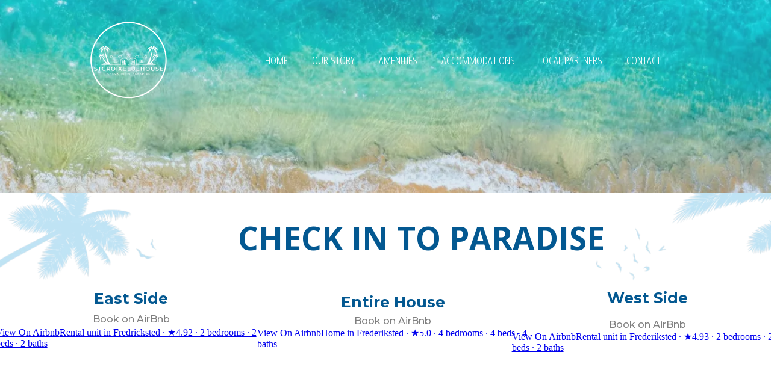

--- FILE ---
content_type: text/html; charset=utf-8
request_url: https://stcroixbluehouse.com/accommodations
body_size: 82004
content:
<!DOCTYPE html><html  lang="en" data-capo=""><head><meta charset="utf-8">
<meta name="viewport" content="width=device-width, initial-scale=1">
<title>St. Croix Blue House - Acommodations</title>
<link rel="preconnect" href="https://fonts.gstatic.com/" crossorigin="anonymous">
<link rel="stylesheet" href="https://fonts.googleapis.com/css?family=Lato:100,100i,200,200i,300,300i,400,400i,500,500i,600,600i,700,700i,800,800i,900,900i%7COpen%20Sans:100,100i,200,200i,300,300i,400,400i,500,500i,600,600i,700,700i,800,800i,900,900i%7CMontserrat:100,100i,200,200i,300,300i,400,400i,500,500i,600,600i,700,700i,800,800i,900,900i%7CAlegreya:100,100i,200,200i,300,300i,400,400i,500,500i,600,600i,700,700i,800,800i,900,900i%7CAbel:100,100i,200,200i,300,300i,400,400i,500,500i,600,600i,700,700i,800,800i,900,900i%7CFenix:100,100i,200,200i,300,300i,400,400i,500,500i,600,600i,700,700i,800,800i,900,900i%7COleo%20Script%20Swash%20Caps:100,100i,200,200i,300,300i,400,400i,500,500i,600,600i,700,700i,800,800i,900,900i%7CRaleway:100,100i,200,200i,300,300i,400,400i,500,500i,600,600i,700,700i,800,800i,900,900i%7CSaira%20Stencil%20One:100,100i,200,200i,300,300i,400,400i,500,500i,600,600i,700,700i,800,800i,900,900i%7CWaiting%20for%20the%20Sunrise:100,100i,200,200i,300,300i,400,400i,500,500i,600,600i,700,700i,800,800i,900,900i%7CZeyada:100,100i,200,200i,300,300i,400,400i,500,500i,600,600i,700,700i,800,800i,900,900i%7CYeseva%20One:100,100i,200,200i,300,300i,400,400i,500,500i,600,600i,700,700i,800,800i,900,900i%7CWendy%20One:100,100i,200,200i,300,300i,400,400i,500,500i,600,600i,700,700i,800,800i,900,900i%7CVidaloka:100,100i,200,200i,300,300i,400,400i,500,500i,600,600i,700,700i,800,800i,900,900i%7CUnderdog:100,100i,200,200i,300,300i,400,400i,500,500i,600,600i,700,700i,800,800i,900,900i%7CThe%20Girl%20Next%20Door:100,100i,200,200i,300,300i,400,400i,500,500i,600,600i,700,700i,800,800i,900,900i%7CStoke:100,100i,200,200i,300,300i,400,400i,500,500i,600,600i,700,700i,800,800i,900,900i%7CSix%20Caps:100,100i,200,200i,300,300i,400,400i,500,500i,600,600i,700,700i,800,800i,900,900i%7CScada:100,100i,200,200i,300,300i,400,400i,500,500i,600,600i,700,700i,800,800i,900,900i%7CRuda:100,100i,200,200i,300,300i,400,400i,500,500i,600,600i,700,700i,800,800i,900,900i%7CRibeye:100,100i,200,200i,300,300i,400,400i,500,500i,600,600i,700,700i,800,800i,900,900i%7COpen%20Sans%20Condensed:100,100i,200,200i,300,300i,400,400i,500,500i,600,600i,700,700i,800,800i,900,900i%7CRoboto:100,100i,200,200i,300,300i,400,400i,500,500i,600,600i,700,700i,800,800i,900,900i%7C'Lato':100,100i,200,200i,300,300i,400,400i,500,500i,600,600i,700,700i,800,800i,900,900i%7C'Open%20Sans':100,100i,200,200i,300,300i,400,400i,500,500i,600,600i,700,700i,800,800i,900,900i%7C'Montserrat':100,100i,200,200i,300,300i,400,400i,500,500i,600,600i,700,700i,800,800i,900,900i&display=swap" media="print" onload="this.media='all'">
<style type="text/css"> 

 :root{ --primary: #37ca37;
--secondary: #188bf6;
--white: #ffffff;
--gray: #cbd5e0;
--black: #000000;
--red: #e93d3d;
--orange: #f6ad55;
--yellow: #faf089;
--green: #9ae6b4;
--teal: #81e6d9;
--malibu: #63b3ed;
--indigo: #757BBD;
--purple: #d6bcfa;
--pink: #fbb6ce;
--transparent: transparent;
--overlay: rgba(0, 0, 0, 0.5);
--color-ku8h243t:  #1AA3E8;
--color-ku8h2ds6: #035891;
--color-ku8h3tba: #BC9B0B;
--color-ku8h56vs: #D9C878;
--color-ku8h5ow7: #F0F0F0;
--color-ku8onll4: #DDF1F9;
--color-kuhdgdbk: #9F9F9F;
--color-kuhdhbst: #EBF7FF;
--color-kv1zl38g: rgba(3,88,145,0.28);
--color-kv1zotou: rgba(26,163,232,0.38);
--color-kv1zp0wb: rgba(3,88,145,0.24);
--color-kv1zp78v: rgba(3,88,145,0.4);
--color-kv20ciwu: #7A7A7A;
--color-kv215bfh: #F2F9FE;
--color-kv21e6lz: rgba(255,255,255,0.78);
--color-kv21ekxh: rgba(255,255,255,0.92);
--color-kvpve6r6: rgba(3,88,145,0.61);
--color-kunolmqz: #1AA3E8;
--color-kwk8ol3w: #F2F9FE;
--color-kunom1a9: #035891;
--color-kunps7rn: #EBF7FF;
--color-kvlzsw3s: rgba(242,249,254,0.31);
--arial: 'Arial';
--lato: 'Lato';
--open-sans: 'Open Sans';
--montserrat: 'Montserrat';
--roboto: 'Roboto';
--alegreya: 'Alegreya';
--abel: 'Abel';
--fenix: 'Fenix';
--oleo-script-swash-caps: 'Oleo Script Swash Caps';
--raleway: 'Raleway';
--saira-stencil-one: 'Saira Stencil One';
--waiting-for-the-sunrise: 'Waiting for the Sunrise';
--zeyada: 'Zeyada';
--yeseva-one: 'Yeseva One';
--wendy-one: 'Wendy One';
--vidaloka: 'Vidaloka';
--underdog: 'Underdog';
--the-girl-next-door: 'The Girl Next Door';
--stoke: 'Stoke';
--six-caps: 'Six Caps';
--scada: 'Scada';
--ruda: 'Ruda';
--ribeye: 'Ribeye';
--open-sans-condensed: 'Open Sans Condensed';
--'lato': ''Lato'';
--'open-sans': ''Open Sans'';
--'montserrat': ''Montserrat'';
--headlinefont: 'Montserrat';
--contentfont: 'Lato';
--text-color: #000000;
--link-color: #188bf6; } .bg-fixed{bottom:0;top:0;left:0;right:0;position:fixed;overflow:auto;background-color:var(--white)} 
      
      .drop-zone-draggable .hl_main_popup{padding:20px;margin-top:0;border-color:var(--gray);border-width:10px;border-style:solid;background-color:var(--white)}
      
      
#hl_main_popup{padding:20px;margin-top:0;border-color:var(--gray);border-width:10px;border-style:solid;background-color:var(--white);width:720px}  
 /* ---- Section styles ----- */ 
:root{--white:#ffffff;--black:#000000;--transparent:transparent;--color-ku8h2ds6:#035891;--color-kv1zp78v:rgba(3,88,145,0.4);--color-kvpve6r6:rgba(3,88,145,0.61)}.hl_page-preview--content .row-QLYSIzNA0zp,.hl_page-preview--content .section-rtVNfy-RY{padding:0 0 44px;margin-top:0;margin-bottom:0;background-color:var(--color-kvpve6r6);border-color:var(--black);border-width:2px;border-style:solid}.hl_page-preview--content .row-QLYSIzNA0zp{margin-top:31px;margin-bottom:100px;padding:0 20px 8px 0;background-color:var(--transparent);width:80%}.hl_page-preview--content .col-7fQ4gd_quna{width:94.7%}.hl_page-preview--content .cnav-menu-CtoL7TUvsz,.hl_page-preview--content .col-7fQ4gd_quna .inner{padding:0;margin-top:0;background-color:var(--transparent);border-color:var(--black);border-width:2px;border-style:solid}.hl_page-preview--content .col-7fQ4gd_quna .inner{width:94.7%;margin-bottom:0}.hl_page-preview--content .cnav-menu-CtoL7TUvsz{font-family:var(--open-sans-condensed);mobile-background-color:var(--color-kv1zp78v);color:var(--white);bold-text-color:var(--white);italic-text-color:var(--white);underline-text-color:var(--white);icon-color:var(--white);secondary-color:var(--color-ku8h2ds6);nav-menu-item-hover-background-color:var(--transparent);line-height:1.3em;text-transform:uppercase;letter-spacing:0;text-align:left;nav-menu-item-spacing-x:20px;nav-menu-item-spacing-y:5px;dropdown-background:var(--color-kvklo492);dropdown-text-color:var(--color-ku7wxqmk);dropdown-hover-color:var(--color-ku7wxgnw);dropdown-item-spacing:10px}#section-rtVNfy-RY>.inner{max-width:100%}#col-7fQ4gd_quna>.inner{flex-direction:column;justify-content:center;align-items:inherit;flex-wrap:nowrap}.--mobile #nav-menu-CtoL7TUvsz .nav-menu{font-size:25px;font-weight:undefined}#nav-menu-CtoL7TUvsz .nav-menu{font-size:19px;font-weight:undefined}#nav-menu-popup.nav-menu-CtoL7TUvsz .nav-menu-body{background:var(--color-kv1zp78v)}#nav-menu-CtoL7TUvsz .nav-menu li.nav-menu-item{display:flex;align-items:center;white-space:nowrap}#nav-menu-CtoL7TUvsz .items-cart,#nav-menu-CtoL7TUvsz .items-cart-active{color:undefined}#nav-menu-CtoL7TUvsz .nav-menu .nav-menu-item a,#nav-menu-popup.nav-menu-CtoL7TUvsz .nav-menu .nav-menu-item a{color:var(--white);cursor:pointer;height:inherit;display:flex;align-items:center;padding:5px 20px;transition:all .3s ease}#nav-menu-CtoL7TUvsz .nav-menu .nav-menu-item:hover a{color:var(--color-ku8h2ds6);background:var(--transparent)}#nav-menu-popup.nav-menu-CtoL7TUvsz .nav-menu .nav-menu-item:hover a,#nav-menu-popup.nav-menu-CtoL7TUvsz .nav-menu-body .nav-menu .nav-menu-item:hover{color:var(--color-ku8h2ds6)}.--mobile #nav-menu-CtoL7TUvsz .nav-menu .dropdown-menu .dropdown-item{font-size:23px;font-weight:undefined}#nav-menu-popup.nav-menu-CtoL7TUvsz .nav-menu{font-size:25px;font-family:var(--open-sans-condensed);font-weight:undefined}#nav-menu-popup.nav-menu-CtoL7TUvsz .nav-menu-body .close-menu{color:var(--white);font-size:25px;font-weight:600}#nav-menu-popup.nav-menu-CtoL7TUvsz .nav-menu-body .nav-menu .nav-menu-item{color:var(--white);text-align:left;transition:all .3s ease;font-size:23px;font-weight:undefined}#nav-menu-CtoL7TUvsz .nav-menu .dropdown-menu .dropdown-item{font-size:17px;text-align:left;font-weight:undefined}#nav-menu-CtoL7TUvsz .nav-menu .dropdown-menu .dropdown-item a,#nav-menu-popup.nav-menu-CtoL7TUvsz .nav-menu .nav-dropdown-menu .nav-menu-item:hover a{color:var(--color-ku7wxqmk);background:var(--color-kvklo492);padding:10px;transition:all .3s ease}#nav-menu-CtoL7TUvsz .nav-menu .dropdown-menu .dropdown-item:hover a,#nav-menu-popup.nav-menu-CtoL7TUvsz .nav-menu-body .nav-dropdown-menu .nav-menu-item:hover a{color:var(--color-ku7wxgnw)}#nav-menu-popup.nav-menu-CtoL7TUvsz .nav-menu-body .nav-dropdown-menu .nav-menu-item{background:var(--color-kvklo492);font-size:23px;font-weight:undefined}#nav-menu-popup.nav-menu-CtoL7TUvsz .nav-menu-body .nav-dropdown-menu .nav-menu-item a{color:var(--color-ku7wxqmk)}#nav-menu-CtoL7TUvsz .nav-menu-mobile span::before{cursor:pointer;color:var(--white);content:"";font-family:"Font Awesome 5 Free";font-size:25px;font-weight:600}@media screen and (min-width:0px) and (max-width:480px){.nav-menu-CtoL7TUvsz .branding .title{font-size:25px;line-height:1.3em;font-weight:undefined}#nav-menu-CtoL7TUvsz .hl-autocomplete-results li{font-size:25px}}@media screen and (min-width:481px) and (max-width:10000px){.nav-menu-CtoL7TUvsz .branding .title{font-size:19px;line-height:1.3em;font-weight:undefined}#nav-menu-CtoL7TUvsz .hl-autocomplete-results li{font-size:19px}}#nav-menu-CtoL7TUvsz strong{font-weight:700}#nav-menu-CtoL7TUvsz em,#nav-menu-CtoL7TUvsz strong,#nav-menu-CtoL7TUvsz u{color:var(--white)!important}#nav-menu-CtoL7TUvsz .hl-autocomplete-input{border:1px solid #cacaca;margin:1px;border-radius:16px}#nav-menu-CtoL7TUvsz .hl-autocomplete{font-family:inherit}#nav-menu-CtoL7TUvsz .hl-autocomplete-button{background:#fff}#nav-menu-CtoL7TUvsz .hl-autocomplete-input-wrapper{color:#000;background-color:#fff}#nav-menu-CtoL7TUvsz .hl-autocomplete-results{border:1px solid #cacaca;border-top:none;border-radius:16px;border-top-left-radius:0;border-top-right-radius:0;color:var(--white);background-color:var(--transparent)}#nav-menu-CtoL7TUvsz .hl-autocomplete-input:hover{border-width:1.5px;margin:.5px}#nav-menu-CtoL7TUvsz .hl-autocomplete-input:focus-within{border-width:2px;margin:0} 
 /* ---- Mobile-Menu-1 styles ----- */ 
:root{--white:#ffffff;--black:#000000;--transparent:transparent;--color-ku8h243t:#1AA3E8;--color-kvpve6r6:rgba(3,88,145,0.61);--color-kunolmqz:#1AA3E8}.hl_page-preview--content .row-4xFLvgAXlO,.hl_page-preview--content .section-WEeddIbK7{padding:20px 0;margin-top:0;margin-bottom:0;background-color:var(--color-kvpve6r6);border-color:var(--black);border-width:2px;border-style:solid}.hl_page-preview--content .row-4xFLvgAXlO{margin-top:31px;margin-bottom:36px;padding:15px 0;background-color:var(--transparent);width:100%}.hl_page-preview--content .col-M4oUnb0UvZ{width:100%}.hl_page-preview--content .cnav-menu-Pvo_hkw5np,.hl_page-preview--content .col-M4oUnb0UvZ .inner{margin-top:0;background-color:var(--transparent);border-color:var(--black);border-width:2px;border-style:solid}.hl_page-preview--content .col-M4oUnb0UvZ .inner{padding:10px 5px;width:100%;margin-bottom:0}.hl_page-preview--content .cnav-menu-Pvo_hkw5np{font-family:var(--open-sans-condensed);padding:0 44px 0 0;mobile-background-color:var(--color-kvpve6r6);color:var(--white);bold-text-color:var(--white);italic-text-color:var(--text-color);underline-text-color:var(--text-color);icon-color:var(--white);secondary-color:var(--color-kunolmqz);nav-menu-item-hover-background-color:var(--transparent);line-height:1.3em;text-transform:uppercase;letter-spacing:0;text-align:left;nav-menu-item-spacing-x:5px;nav-menu-item-spacing-y:5px;dropdown-background:var(--transparent);dropdown-text-color:var(--white);dropdown-hover-color:var(--color-ku8h243t);dropdown-item-spacing:10px}#section-WEeddIbK7>.inner{max-width:1170px}#col-M4oUnb0UvZ>.inner{flex-direction:column;justify-content:center;align-items:inherit;flex-wrap:nowrap}#nav-menu-Pvo_hkw5np .nav-menu,.--mobile #nav-menu-Pvo_hkw5np .nav-menu{font-size:25px;font-weight:undefined}#nav-menu-popup.nav-menu-Pvo_hkw5np .nav-menu-body{background:var(--color-kvpve6r6)}#nav-menu-Pvo_hkw5np .nav-menu li.nav-menu-item{display:flex;align-items:center;white-space:nowrap}#nav-menu-Pvo_hkw5np .items-cart,#nav-menu-Pvo_hkw5np .items-cart-active{color:undefined}#nav-menu-Pvo_hkw5np .nav-menu .nav-menu-item a,#nav-menu-popup.nav-menu-Pvo_hkw5np .nav-menu .nav-menu-item a{color:var(--white);cursor:pointer;height:inherit;display:flex;align-items:center;padding:5px;transition:all .3s ease}#nav-menu-Pvo_hkw5np .nav-menu .nav-menu-item:hover a{color:var(--color-kunolmqz);background:var(--transparent)}#nav-menu-popup.nav-menu-Pvo_hkw5np .nav-menu .nav-menu-item:hover a,#nav-menu-popup.nav-menu-Pvo_hkw5np .nav-menu-body .nav-menu .nav-menu-item:hover{color:var(--color-kunolmqz)}.--mobile #nav-menu-Pvo_hkw5np .nav-menu .dropdown-menu .dropdown-item{font-size:23px;font-weight:undefined}#nav-menu-popup.nav-menu-Pvo_hkw5np .nav-menu{font-size:25px;font-family:var(--open-sans-condensed);font-weight:undefined}#nav-menu-popup.nav-menu-Pvo_hkw5np .nav-menu-body .close-menu{color:var(--white);font-size:25px;font-weight:600}#nav-menu-popup.nav-menu-Pvo_hkw5np .nav-menu-body .nav-menu .nav-menu-item{color:var(--white);text-align:left;transition:all .3s ease;font-size:23px;font-weight:undefined}#nav-menu-Pvo_hkw5np .nav-menu .dropdown-menu .dropdown-item{font-size:23px;text-align:left;font-weight:undefined}#nav-menu-Pvo_hkw5np .nav-menu .dropdown-menu .dropdown-item a,#nav-menu-popup.nav-menu-Pvo_hkw5np .nav-menu .nav-dropdown-menu .nav-menu-item:hover a{color:var(--white);background:var(--transparent);padding:10px;transition:all .3s ease}#nav-menu-Pvo_hkw5np .nav-menu .dropdown-menu .dropdown-item:hover a,#nav-menu-popup.nav-menu-Pvo_hkw5np .nav-menu-body .nav-dropdown-menu .nav-menu-item:hover a{color:var(--color-ku8h243t)}#nav-menu-popup.nav-menu-Pvo_hkw5np .nav-menu-body .nav-dropdown-menu .nav-menu-item{background:var(--transparent);font-size:23px;font-weight:undefined}#nav-menu-popup.nav-menu-Pvo_hkw5np .nav-menu-body .nav-dropdown-menu .nav-menu-item a{color:var(--white)}#nav-menu-Pvo_hkw5np .nav-menu-mobile span::before{cursor:pointer;color:var(--white);content:"";font-family:"Font Awesome 5 Free";font-size:25px;font-weight:600}@media screen and (min-width:0px) and (max-width:480px){.nav-menu-Pvo_hkw5np .branding .title{font-size:25px;line-height:1.3em;font-weight:undefined}#nav-menu-Pvo_hkw5np .hl-autocomplete-results li{font-size:25px}}@media screen and (min-width:481px) and (max-width:10000px){.nav-menu-Pvo_hkw5np .branding .title{font-size:25px;line-height:1.3em;font-weight:undefined}#nav-menu-Pvo_hkw5np .hl-autocomplete-results li{font-size:25px}}#nav-menu-Pvo_hkw5np strong{color:var(--white)!important;font-weight:700}#nav-menu-Pvo_hkw5np em,#nav-menu-Pvo_hkw5np u{color:var(--text-color)!important}#nav-menu-Pvo_hkw5np .hl-autocomplete-input{border:1px solid #cacaca;margin:1px;border-radius:16px}#nav-menu-Pvo_hkw5np .hl-autocomplete{font-family:inherit}#nav-menu-Pvo_hkw5np .hl-autocomplete-button{background:#fff}#nav-menu-Pvo_hkw5np .hl-autocomplete-input-wrapper{color:#000;background-color:#fff}#nav-menu-Pvo_hkw5np .hl-autocomplete-results{border:1px solid #cacaca;border-top:none;border-radius:16px;border-top-left-radius:0;border-top-right-radius:0;color:var(--white);background-color:var(--transparent)}#nav-menu-Pvo_hkw5np .hl-autocomplete-input:hover{border-width:1.5px;margin:.5px}#nav-menu-Pvo_hkw5np .hl-autocomplete-input:focus-within{border-width:2px;margin:0} 
 /* ---- Section styles ----- */ 
:root{--secondary:#188bf6;--white:#ffffff;--black:#000000;--green:#9ae6b4;--transparent:transparent;--overlay:rgba(0, 0, 0, 0.5);--color-ku8h2ds6:#035891;--color-kuhdhbst:#EBF7FF}.hl_page-preview--content .section-jwYfwcSsqw{padding:20px 0 27px;margin-top:0;margin-bottom:0;background-color:var(--white);border-color:var(--color-kuhdhbst);border-width:1px;border-style:solid}.hl_page-preview--content .col-3KfAbFLQq5 .inner,.hl_page-preview--content .row-1cOx6aFyqz{margin-top:0;margin-bottom:0;padding:0;background-color:var(--transparent);border-color:var(--black);border-width:2px;border-style:solid;width:100%}.hl_page-preview--content .col-3KfAbFLQq5{width:58.5%}.hl_page-preview--content .col-3KfAbFLQq5 .inner{width:58.5%}@media screen and (min-width:0px) and (max-width:480px){.hl_page-preview--content .col-3KfAbFLQq5 .inner{padding-top:20px}}.hl_page-preview--content .heading-9vW3ccd5n9{margin-top:10px;margin-bottom:0}.hl_page-preview--content .cheading-9vW3ccd5n9{font-family:var(--open-sans);background-color:var(--transparent);color:var(--white);icon-color:var(--text-color);font-weight:400;padding:0;opacity:1;text-shadow:0 0 0 transparent;border-color:var(--black);border-width:2px;border-style:solid;line-height:1em;text-transform:none;letter-spacing:0;text-align:center}.hl_page-preview--content .col-YxJS4HDKVh .inner,.hl_page-preview--content .row-vuiBJ5MS3D{margin-top:0;margin-bottom:16px;padding:15px 100px 0;background-color:var(--transparent);border-color:var(--black);border-width:2px;border-style:solid;width:100%}.hl_page-preview--content .col-YxJS4HDKVh{width:34%}.hl_page-preview--content .col-YxJS4HDKVh .inner{padding:10px 5px;width:34%;margin-bottom:0}.hl_page-preview--content .button-fXmBEuA2Py{margin-top:0;margin-bottom:0;text-align:center}.hl_page-preview--content .cbutton-fXmBEuA2Py{font-family:var(--headlinefont);background-color:var(--transparent);color:var(--color-ku8h2ds6);secondary-color:var(--white);text-decoration:none;padding:15px 20px 7px;font-weight:700;border-color:var(--green);border-width:2px;border-style:solid;letter-spacing:0;text-transform:none;text-shadow:0 0 0 transparent;width:auto%}.hl_page-preview--content .heading-7xlMh1vjBS{margin:0}.hl_page-preview--content .cheading-7xlMh1vjBS{font-family:var(--headlinefont);background-color:var(--transparent);color:var(--overlay);icon-color:var(--text-color);font-weight:400;padding:0;opacity:1;text-shadow:0 0 0 transparent;border-color:var(--black);border-width:2px;border-style:solid;line-height:1.3em;text-transform:none;letter-spacing:0;text-align:center}.hl_page-preview--content .custom-code-md2xH0EcVw,.hl_page-preview--content .heading-ajkl7__e6_{margin:0}.hl_page-preview--content .cheading-ajkl7__e6_,.hl_page-preview--content .col-_2iw___S_l .inner{background-color:var(--transparent);border-color:var(--black);border-width:2px;border-style:solid}.hl_page-preview--content .cheading-ajkl7__e6_{font-family:var(--headlinefont);color:var(--overlay);icon-color:var(--text-color);font-weight:400;padding:20px 0 0;opacity:1;text-shadow:0 0 0 transparent;line-height:1.3em;letter-spacing:0;text-align:center}.hl_page-preview--content .image-QazYbgCXm6{margin-top:0;margin-bottom:0}.hl_page-preview--content .cimage-QazYbgCXm6{padding:20px 10px 10px;background-color:var(--transparent);opacity:.5;text-align:center}.hl_page-preview--content .col-_2iw___S_l{width:33.9%}.hl_page-preview--content .col-_2iw___S_l .inner{padding:10px 5px;width:33.9%;margin-top:0;margin-bottom:0}.hl_page-preview--content .button-Xwi61NcS69{margin-top:0;margin-bottom:0;text-align:center}.hl_page-preview--content .cbutton-Xwi61NcS69{font-family:var(--headlinefont);background-color:var(--transparent);color:var(--color-ku8h2ds6);secondary-color:var(--secondary);text-decoration:none;padding:15px 20px 7px;font-weight:700;border-color:var(--green);border-width:2px;border-style:solid;letter-spacing:0;text-transform:none;text-shadow:0 0 0 transparent;width:auto%}.hl_page-preview--content .heading-Xpmd7DnJZl{margin:0}.hl_page-preview--content .cheading-Xpmd7DnJZl{font-family:var(--headlinefont);background-color:var(--transparent);color:var(--overlay);icon-color:var(--text-color);font-weight:400;padding:0;opacity:1;text-shadow:0 0 0 transparent;border-color:var(--black);border-width:2px;border-style:solid;line-height:1.3em;text-transform:none;letter-spacing:0;text-align:center}.hl_page-preview--content .custom-code-bYuhNZb48t,.hl_page-preview--content .heading-oXH6gAwu2w{margin:0}.hl_page-preview--content .cheading-oXH6gAwu2w,.hl_page-preview--content .col-k376FV-1rL .inner{background-color:var(--transparent);border-color:var(--black);border-width:2px;border-style:solid}.hl_page-preview--content .cheading-oXH6gAwu2w{font-family:var(--headlinefont);color:var(--overlay);icon-color:var(--text-color);font-weight:400;padding:20px 0 0;opacity:1;text-shadow:0 0 0 transparent;line-height:1.3em;letter-spacing:0;text-align:center}.hl_page-preview--content .image-SqwPfQNYB1{margin-top:0;margin-bottom:0}.hl_page-preview--content .cimage-SqwPfQNYB1{padding:20px 10px 10px;background-color:var(--transparent);opacity:.5;text-align:center}.hl_page-preview--content .col-k376FV-1rL{width:32.1%}.hl_page-preview--content .col-k376FV-1rL .inner{padding:10px 5px;width:32.1%;margin-top:0;margin-bottom:0}.hl_page-preview--content .button-Q6DWEkaop8{margin-top:0;margin-bottom:0;text-align:center}.hl_page-preview--content .cbutton-Q6DWEkaop8{font-family:var(--headlinefont);background-color:var(--transparent);color:var(--color-ku8h2ds6);secondary-color:var(--white);text-decoration:none;padding:15px 20px 20px;font-weight:700;border-color:var(--green);border-width:2px;border-style:solid;letter-spacing:0;text-transform:none;text-shadow:0 0 0 transparent;width:auto%}.hl_page-preview--content .heading-wvDimsEE2W{margin:0}.hl_page-preview--content .cheading-wvDimsEE2W{font-family:var(--headlinefont);background-color:var(--transparent);color:var(--overlay);icon-color:var(--text-color);font-weight:400;padding:0;opacity:1;text-shadow:0 0 0 transparent;border-color:var(--black);border-width:2px;border-style:solid;line-height:1.3em;text-transform:none;letter-spacing:0;text-align:center}.hl_page-preview--content .custom-code-h2xAPidSjj,.hl_page-preview--content .heading-nRpYpZt3fS{margin:0}.hl_page-preview--content .cheading-nRpYpZt3fS{font-family:var(--headlinefont);background-color:var(--transparent);color:var(--overlay);icon-color:var(--text-color);font-weight:400;padding:20px 0 0;opacity:1;text-shadow:0 0 0 transparent;border-color:var(--black);border-width:2px;border-style:solid;line-height:1.3em;letter-spacing:0;text-align:center}.hl_page-preview--content .image-ffnTBj-9__{margin-top:0;margin-bottom:0}.hl_page-preview--content .cimage-ffnTBj-9__{padding:20px 10px 10px;background-color:var(--transparent);opacity:.5;text-align:center}#section-jwYfwcSsqw>.inner{max-width:100%}#col-3KfAbFLQq5>.inner{flex-direction:column;justify-content:space-evenly;align-items:inherit;flex-wrap:nowrap}.heading-9vW3ccd5n9{font-weight:undefined}.heading-9vW3ccd5n9 strong{color:var(--color-ku8h2ds6)!important}.heading-7xlMh1vjBS em,.heading-7xlMh1vjBS u,.heading-9vW3ccd5n9 em,.heading-9vW3ccd5n9 u,.heading-Xpmd7DnJZl em,.heading-Xpmd7DnJZl u,.heading-ajkl7__e6_ em,.heading-ajkl7__e6_ u,.heading-nRpYpZt3fS em,.heading-nRpYpZt3fS u,.heading-oXH6gAwu2w em,.heading-oXH6gAwu2w u,.heading-wvDimsEE2W em,.heading-wvDimsEE2W u{color:var(--text-color)!important}.heading-9vW3ccd5n9 a,.heading-9vW3ccd5n9 a *{color:var(--link-color)!important;text-decoration:none}.heading-7xlMh1vjBS a:hover,.heading-9vW3ccd5n9 a:hover,.heading-Xpmd7DnJZl a:hover,.heading-ajkl7__e6_ a:hover,.heading-nRpYpZt3fS a:hover,.heading-oXH6gAwu2w a:hover,.heading-wvDimsEE2W a:hover{text-decoration:underline}@media screen and (min-width:0px) and (max-width:480px){.heading-9vW3ccd5n9 h1,.heading-9vW3ccd5n9 h2,.heading-9vW3ccd5n9 h3,.heading-9vW3ccd5n9 h4,.heading-9vW3ccd5n9 h5,.heading-9vW3ccd5n9 h6,.heading-9vW3ccd5n9 ul li,.heading-9vW3ccd5n9.text-output{font-size:24px!important;font-weight:undefined}}@media screen and (min-width:481px) and (max-width:10000px){.heading-9vW3ccd5n9 h1,.heading-9vW3ccd5n9 h2,.heading-9vW3ccd5n9 h3,.heading-9vW3ccd5n9 h4,.heading-9vW3ccd5n9 h5,.heading-9vW3ccd5n9 h6,.heading-9vW3ccd5n9 ul li,.heading-9vW3ccd5n9.text-output{font-size:53px!important;font-weight:undefined}}.heading-7xlMh1vjBS.text-output h1:first-child:before,.heading-7xlMh1vjBS.text-output h2:first-child:before,.heading-7xlMh1vjBS.text-output h3:first-child:before,.heading-7xlMh1vjBS.text-output h4:first-child:before,.heading-7xlMh1vjBS.text-output h5:first-child:before,.heading-7xlMh1vjBS.text-output h6:first-child:before,.heading-7xlMh1vjBS.text-output p:first-child:before,.heading-9vW3ccd5n9.text-output h1:first-child:before,.heading-9vW3ccd5n9.text-output h2:first-child:before,.heading-9vW3ccd5n9.text-output h3:first-child:before,.heading-9vW3ccd5n9.text-output h4:first-child:before,.heading-9vW3ccd5n9.text-output h5:first-child:before,.heading-9vW3ccd5n9.text-output h6:first-child:before,.heading-9vW3ccd5n9.text-output p:first-child:before,.heading-Xpmd7DnJZl.text-output h1:first-child:before,.heading-Xpmd7DnJZl.text-output h2:first-child:before,.heading-Xpmd7DnJZl.text-output h3:first-child:before,.heading-Xpmd7DnJZl.text-output h4:first-child:before,.heading-Xpmd7DnJZl.text-output h5:first-child:before,.heading-Xpmd7DnJZl.text-output h6:first-child:before,.heading-Xpmd7DnJZl.text-output p:first-child:before,.heading-ajkl7__e6_.text-output h1:first-child:before,.heading-ajkl7__e6_.text-output h2:first-child:before,.heading-ajkl7__e6_.text-output h3:first-child:before,.heading-ajkl7__e6_.text-output h4:first-child:before,.heading-ajkl7__e6_.text-output h5:first-child:before,.heading-ajkl7__e6_.text-output h6:first-child:before,.heading-ajkl7__e6_.text-output p:first-child:before,.heading-nRpYpZt3fS.text-output h1:first-child:before,.heading-nRpYpZt3fS.text-output h2:first-child:before,.heading-nRpYpZt3fS.text-output h3:first-child:before,.heading-nRpYpZt3fS.text-output h4:first-child:before,.heading-nRpYpZt3fS.text-output h5:first-child:before,.heading-nRpYpZt3fS.text-output h6:first-child:before,.heading-nRpYpZt3fS.text-output p:first-child:before,.heading-oXH6gAwu2w.text-output h1:first-child:before,.heading-oXH6gAwu2w.text-output h2:first-child:before,.heading-oXH6gAwu2w.text-output h3:first-child:before,.heading-oXH6gAwu2w.text-output h4:first-child:before,.heading-oXH6gAwu2w.text-output h5:first-child:before,.heading-oXH6gAwu2w.text-output h6:first-child:before,.heading-oXH6gAwu2w.text-output p:first-child:before,.heading-wvDimsEE2W.text-output h1:first-child:before,.heading-wvDimsEE2W.text-output h2:first-child:before,.heading-wvDimsEE2W.text-output h3:first-child:before,.heading-wvDimsEE2W.text-output h4:first-child:before,.heading-wvDimsEE2W.text-output h5:first-child:before,.heading-wvDimsEE2W.text-output h6:first-child:before,.heading-wvDimsEE2W.text-output p:first-child:before{color:var(--text-color);content:'\';
    font-family: '';margin-right:5px;font-weight:700}#col-YxJS4HDKVh>.inner,#col-_2iw___S_l>.inner,#col-k376FV-1rL>.inner{flex-direction:column;justify-content:space-around;align-items:inherit;flex-wrap:nowrap}@media screen and (min-width:481px) and (max-width:10000px){.button-fXmBEuA2Py .button-icon-end,.button-fXmBEuA2Py .button-icon-start,.button-fXmBEuA2Py .main-heading-button{font-size:25px;font-weight:undefined}.button-fXmBEuA2Py .button-icon-start{margin-right:5px}.button-fXmBEuA2Py .button-icon-end{margin-left:5px}.button-fXmBEuA2Py .sub-heading-button{font-size:15px;color:var(--white);font-weight:undefined}}@media screen and (min-width:0px) and (max-width:480px){.button-fXmBEuA2Py .button-icon-end,.button-fXmBEuA2Py .button-icon-start,.button-fXmBEuA2Py .main-heading-button{font-size:20px;font-weight:undefined}.button-fXmBEuA2Py .button-icon-start{margin-right:5px}.button-fXmBEuA2Py .button-icon-end{margin-left:5px}.button-fXmBEuA2Py .sub-heading-button{font-size:15px;color:var(--white);font-weight:undefined}}.heading-7xlMh1vjBS,.heading-Xpmd7DnJZl,.heading-ajkl7__e6_,.heading-nRpYpZt3fS,.heading-oXH6gAwu2w,.heading-wvDimsEE2W{font-weight:700}.heading-7xlMh1vjBS strong,.heading-Xpmd7DnJZl strong,.heading-ajkl7__e6_ strong,.heading-nRpYpZt3fS strong,.heading-oXH6gAwu2w strong,.heading-wvDimsEE2W strong{color:var(--overlay)!important}.heading-7xlMh1vjBS a,.heading-7xlMh1vjBS a *,.heading-Xpmd7DnJZl a,.heading-Xpmd7DnJZl a *,.heading-ajkl7__e6_ a,.heading-ajkl7__e6_ a *,.heading-nRpYpZt3fS a,.heading-nRpYpZt3fS a *,.heading-oXH6gAwu2w a,.heading-oXH6gAwu2w a *,.heading-wvDimsEE2W a,.heading-wvDimsEE2W a *{color:var(--overlay)!important;text-decoration:none}@media screen and (min-width:0px) and (max-width:480px){.heading-7xlMh1vjBS h1,.heading-7xlMh1vjBS h2,.heading-7xlMh1vjBS h3,.heading-7xlMh1vjBS h4,.heading-7xlMh1vjBS h5,.heading-7xlMh1vjBS h6,.heading-7xlMh1vjBS ul li,.heading-7xlMh1vjBS.text-output{font-size:16px!important;font-weight:undefined}}@media screen and (min-width:481px) and (max-width:10000px){.heading-7xlMh1vjBS h1,.heading-7xlMh1vjBS h2,.heading-7xlMh1vjBS h3,.heading-7xlMh1vjBS h4,.heading-7xlMh1vjBS h5,.heading-7xlMh1vjBS h6,.heading-7xlMh1vjBS ul li,.heading-7xlMh1vjBS.text-output{font-size:16px!important;font-weight:undefined}}@media screen and (min-width:0px) and (max-width:480px){.heading-ajkl7__e6_ h1,.heading-ajkl7__e6_ h2,.heading-ajkl7__e6_ h3,.heading-ajkl7__e6_ h4,.heading-ajkl7__e6_ h5,.heading-ajkl7__e6_ h6,.heading-ajkl7__e6_ ul li,.heading-ajkl7__e6_.text-output{font-size:16px!important;font-weight:undefined}}@media screen and (min-width:481px) and (max-width:10000px){.heading-ajkl7__e6_ h1,.heading-ajkl7__e6_ h2,.heading-ajkl7__e6_ h3,.heading-ajkl7__e6_ h4,.heading-ajkl7__e6_ h5,.heading-ajkl7__e6_ h6,.heading-ajkl7__e6_ ul li,.heading-ajkl7__e6_.text-output{font-size:16px!important;font-weight:undefined}}#col-_2iw___S_l>.inner,#col-k376FV-1rL>.inner{justify-content:center}@media screen and (min-width:481px) and (max-width:10000px){.button-Xwi61NcS69 .button-icon-end,.button-Xwi61NcS69 .button-icon-start,.button-Xwi61NcS69 .main-heading-button{font-size:25px;font-weight:undefined}.button-Xwi61NcS69 .button-icon-start{margin-right:5px}.button-Xwi61NcS69 .button-icon-end{margin-left:5px}.button-Xwi61NcS69 .sub-heading-button{font-size:26px;color:var(--secondary);font-weight:undefined}}@media screen and (min-width:0px) and (max-width:480px){.button-Xwi61NcS69 .button-icon-end,.button-Xwi61NcS69 .button-icon-start,.button-Xwi61NcS69 .main-heading-button{font-size:20px;font-weight:undefined}.button-Xwi61NcS69 .button-icon-start{margin-right:5px}.button-Xwi61NcS69 .button-icon-end{margin-left:5px}.button-Xwi61NcS69 .sub-heading-button{font-size:18px;color:var(--secondary);font-weight:undefined}}@media screen and (min-width:0px) and (max-width:480px){.heading-Xpmd7DnJZl h1,.heading-Xpmd7DnJZl h2,.heading-Xpmd7DnJZl h3,.heading-Xpmd7DnJZl h4,.heading-Xpmd7DnJZl h5,.heading-Xpmd7DnJZl h6,.heading-Xpmd7DnJZl ul li,.heading-Xpmd7DnJZl.text-output{font-size:16px!important;font-weight:undefined}}@media screen and (min-width:481px) and (max-width:10000px){.heading-Xpmd7DnJZl h1,.heading-Xpmd7DnJZl h2,.heading-Xpmd7DnJZl h3,.heading-Xpmd7DnJZl h4,.heading-Xpmd7DnJZl h5,.heading-Xpmd7DnJZl h6,.heading-Xpmd7DnJZl ul li,.heading-Xpmd7DnJZl.text-output{font-size:16px!important;font-weight:undefined}}@media screen and (min-width:0px) and (max-width:480px){.heading-oXH6gAwu2w h1,.heading-oXH6gAwu2w h2,.heading-oXH6gAwu2w h3,.heading-oXH6gAwu2w h4,.heading-oXH6gAwu2w h5,.heading-oXH6gAwu2w h6,.heading-oXH6gAwu2w ul li,.heading-oXH6gAwu2w.text-output{font-size:16px!important;font-weight:undefined}}@media screen and (min-width:481px) and (max-width:10000px){.heading-oXH6gAwu2w h1,.heading-oXH6gAwu2w h2,.heading-oXH6gAwu2w h3,.heading-oXH6gAwu2w h4,.heading-oXH6gAwu2w h5,.heading-oXH6gAwu2w h6,.heading-oXH6gAwu2w ul li,.heading-oXH6gAwu2w.text-output{font-size:16px!important;font-weight:undefined}}#col-k376FV-1rL>.inner{justify-content:space-evenly}@media screen and (min-width:481px) and (max-width:10000px){.button-Q6DWEkaop8 .button-icon-end,.button-Q6DWEkaop8 .button-icon-start,.button-Q6DWEkaop8 .main-heading-button{font-size:25px;font-weight:undefined}.button-Q6DWEkaop8 .button-icon-start{margin-right:5px}.button-Q6DWEkaop8 .button-icon-end{margin-left:5px}.button-Q6DWEkaop8 .sub-heading-button{font-size:15px;color:var(--white);font-weight:undefined}}@media screen and (min-width:0px) and (max-width:480px){.button-Q6DWEkaop8 .button-icon-end,.button-Q6DWEkaop8 .button-icon-start,.button-Q6DWEkaop8 .main-heading-button{font-size:20px;font-weight:undefined}.button-Q6DWEkaop8 .button-icon-start{margin-right:5px}.button-Q6DWEkaop8 .button-icon-end{margin-left:5px}.button-Q6DWEkaop8 .sub-heading-button{font-size:15px;color:var(--white);font-weight:undefined}}@media screen and (min-width:0px) and (max-width:480px){.heading-wvDimsEE2W h1,.heading-wvDimsEE2W h2,.heading-wvDimsEE2W h3,.heading-wvDimsEE2W h4,.heading-wvDimsEE2W h5,.heading-wvDimsEE2W h6,.heading-wvDimsEE2W ul li,.heading-wvDimsEE2W.text-output{font-size:16px!important;font-weight:undefined}}@media screen and (min-width:481px) and (max-width:10000px){.heading-wvDimsEE2W h1,.heading-wvDimsEE2W h2,.heading-wvDimsEE2W h3,.heading-wvDimsEE2W h4,.heading-wvDimsEE2W h5,.heading-wvDimsEE2W h6,.heading-wvDimsEE2W ul li,.heading-wvDimsEE2W.text-output{font-size:16px!important;font-weight:undefined}}@media screen and (min-width:0px) and (max-width:480px){.heading-nRpYpZt3fS h1,.heading-nRpYpZt3fS h2,.heading-nRpYpZt3fS h3,.heading-nRpYpZt3fS h4,.heading-nRpYpZt3fS h5,.heading-nRpYpZt3fS h6,.heading-nRpYpZt3fS ul li,.heading-nRpYpZt3fS.text-output{font-size:16px!important;font-weight:undefined}}@media screen and (min-width:481px) and (max-width:10000px){.heading-nRpYpZt3fS h1,.heading-nRpYpZt3fS h2,.heading-nRpYpZt3fS h3,.heading-nRpYpZt3fS h4,.heading-nRpYpZt3fS h5,.heading-nRpYpZt3fS h6,.heading-nRpYpZt3fS ul li,.heading-nRpYpZt3fS.text-output{font-size:16px!important;font-weight:undefined}}
 /* ---- EntireHouse-Mobile styles ----- */  
 :root{--secondary:#188bf6;--black:#000000;--green:#9ae6b4;--transparent:transparent;--color-ku8h2ds6:#035891;--color-kv215bfh:#F2F9FE;--color-kwk8ol3w:#F2F9FE}.hl_page-preview--content .section-uqWBI1s12{padding:0 0 17px;margin-top:16px;margin-bottom:16px;background-color:var(--color-kwk8ol3w);border-color:var(--black);border-width:2px;border-style:solid}.hl_page-preview--content .col-fNw2WHBOHT .inner,.hl_page-preview--content .row-5pioaOUpIt{margin-top:0;margin-bottom:0;padding:15px 40px 1px;background-color:var(--color-kv215bfh);border-color:var(--black);border-width:2px;border-style:solid;width:66%}.hl_page-preview--content .col-fNw2WHBOHT{width:58.8%}.hl_page-preview--content .col-fNw2WHBOHT .inner{padding:10px 5px;background-color:var(--transparent);width:58.8%}.hl_page-preview--content .button-FdFm5MbtIE{margin-top:0;margin-bottom:0;text-align:center}.hl_page-preview--content .cbutton-FdFm5MbtIE{font-family:var(--headlinefont);background-color:var(--transparent);color:var(--color-ku8h2ds6);secondary-color:var(--secondary);text-decoration:none;padding:15px 20px 7px;font-weight:700;border-color:var(--green);border-width:2px;border-style:solid;letter-spacing:0;text-transform:none;text-shadow:0 0 0 transparent;width:auto%}.hl_page-preview--content .image-k6g1nAENXG{margin-top:0;margin-bottom:0}.hl_page-preview--content .cimage-k6g1nAENXG{padding:10px;background-color:var(--transparent);opacity:1;text-align:center}.hl_page-preview--content .image-9BjX2_wKQ{margin-top:0;margin-bottom:0}.hl_page-preview--content .cimage-9BjX2_wKQ{padding:10px;background-color:var(--transparent);opacity:1;text-align:center}#section-uqWBI1s12>.inner{max-width:100%}#col-fNw2WHBOHT>.inner{flex-direction:column;justify-content:space-evenly;align-items:inherit;flex-wrap:nowrap}@media screen and (min-width:481px) and (max-width:10000px){.button-FdFm5MbtIE .button-icon-end,.button-FdFm5MbtIE .button-icon-start,.button-FdFm5MbtIE .main-heading-button{font-size:37px;font-weight:undefined}.button-FdFm5MbtIE .button-icon-start{margin-right:5px}.button-FdFm5MbtIE .button-icon-end{margin-left:5px}.button-FdFm5MbtIE .sub-heading-button{font-size:26px;color:var(--secondary);font-weight:undefined}}@media screen and (min-width:0px) and (max-width:480px){.button-FdFm5MbtIE .button-icon-end,.button-FdFm5MbtIE .button-icon-start,.button-FdFm5MbtIE .main-heading-button{font-size:34px;font-weight:undefined}.button-FdFm5MbtIE .button-icon-start{margin-right:5px}.button-FdFm5MbtIE .button-icon-end{margin-left:5px}.button-FdFm5MbtIE .sub-heading-button{font-size:24px;color:var(--secondary);font-weight:undefined}} 
 /* ---- Entirehouse-icons styles ----- */ 
:root{--white:#ffffff;--black:#000000;--green:#9ae6b4;--transparent:transparent;--color-ku8h2ds6:#035891;--color-kv215bfh:#F2F9FE;--color-kwk8ol3w:#F2F9FE}.hl_page-preview--content .section-snj6gwLtN{padding:0 0 17px;margin-top:16px;margin-bottom:16px;background-color:var(--color-kwk8ol3w);border-color:var(--black);border-width:2px;border-style:solid}.hl_page-preview--content .col-7g01KQ3h71 .inner,.hl_page-preview--content .row-2MQ3JeHK5U{margin-top:0;margin-bottom:0;padding:15px 40px 1px;background-color:var(--color-kv215bfh);border-color:var(--black);border-width:2px;border-style:solid;width:66%}.hl_page-preview--content .col-7g01KQ3h71{width:58.8%}.hl_page-preview--content .col-7g01KQ3h71 .inner{padding:10px 5px;background-color:var(--transparent);width:58.8%}.hl_page-preview--content .button-op3MkN8dvz{margin-top:0;margin-bottom:0;text-align:center}.hl_page-preview--content .cbutton-op3MkN8dvz{font-family:var(--headlinefont);background-color:var(--transparent);color:var(--color-ku8h2ds6);secondary-color:var(--white);text-decoration:none;padding:15px 20px 7px;font-weight:700;border-color:var(--green);border-width:2px;border-style:solid;letter-spacing:0;text-transform:none;text-shadow:0 0 0 transparent;width:auto%}.hl_page-preview--content .image-ybURjuz8WF{margin-top:0;margin-bottom:0}.hl_page-preview--content .cimage-ybURjuz8WF{padding:10px;background-color:var(--transparent);opacity:1;text-align:center}.hl_page-preview--content .image-l3c5EaYeO{margin-top:0;margin-bottom:0}.hl_page-preview--content .cimage-l3c5EaYeO{padding:10px;background-color:var(--transparent);opacity:1;text-align:center}#section-snj6gwLtN>.inner{max-width:100%}#col-7g01KQ3h71>.inner{flex-direction:column;justify-content:space-evenly;align-items:inherit;flex-wrap:nowrap}@media screen and (min-width:481px) and (max-width:10000px){.button-op3MkN8dvz .button-icon-end,.button-op3MkN8dvz .button-icon-start,.button-op3MkN8dvz .main-heading-button{font-size:37px;font-weight:undefined}.button-op3MkN8dvz .button-icon-start{margin-right:5px}.button-op3MkN8dvz .button-icon-end{margin-left:5px}.button-op3MkN8dvz .sub-heading-button{font-size:15px;color:var(--white);font-weight:undefined}}@media screen and (min-width:0px) and (max-width:480px){.button-op3MkN8dvz .button-icon-end,.button-op3MkN8dvz .button-icon-start,.button-op3MkN8dvz .main-heading-button{font-size:34px;font-weight:undefined}.button-op3MkN8dvz .button-icon-start{margin-right:5px}.button-op3MkN8dvz .button-icon-end{margin-left:5px}.button-op3MkN8dvz .sub-heading-button{font-size:15px;color:var(--white);font-weight:undefined}} 
 /* ---- Entirehouse-icons styles ----- */ 
:root{--white:#ffffff;--black:#000000;--green:#9ae6b4;--transparent:transparent;--color-ku8h2ds6:#035891;--color-kv215bfh:#F2F9FE;--color-kwk8ol3w:#F2F9FE}.hl_page-preview--content .section-1jMWcHgZT{padding:0 0 17px;margin-top:16px;margin-bottom:16px;background-color:var(--color-kwk8ol3w);border-color:var(--black);border-width:2px;border-style:solid}.hl_page-preview--content .col-jW2XWDoyP0 .inner,.hl_page-preview--content .row-sW9ccmz5Cx{margin-top:0;margin-bottom:0;padding:15px 40px 1px;background-color:var(--color-kv215bfh);border-color:var(--black);border-width:2px;border-style:solid;width:66%}.hl_page-preview--content .col-jW2XWDoyP0{width:58.8%}.hl_page-preview--content .col-jW2XWDoyP0 .inner{padding:10px 5px;background-color:var(--transparent);width:58.8%}.hl_page-preview--content .button-U_NU656ANs{margin-top:0;margin-bottom:0;text-align:center}.hl_page-preview--content .cbutton-U_NU656ANs{font-family:var(--headlinefont);background-color:var(--transparent);color:var(--color-ku8h2ds6);secondary-color:var(--white);text-decoration:none;padding:15px 20px 7px;font-weight:700;border-color:var(--green);border-width:2px;border-style:solid;letter-spacing:0;text-transform:none;text-shadow:0 0 0 transparent;width:auto%}.hl_page-preview--content .image-If1JOtRTet{margin-top:0;margin-bottom:0}.hl_page-preview--content .cimage-If1JOtRTet{padding:10px;background-color:var(--transparent);opacity:1;text-align:center}.hl_page-preview--content .image-Z-04yzE8e{margin-top:0;margin-bottom:0}.hl_page-preview--content .cimage-Z-04yzE8e{padding:10px;background-color:var(--transparent);opacity:1;text-align:center}#section-1jMWcHgZT>.inner{max-width:100%}#col-jW2XWDoyP0>.inner{flex-direction:column;justify-content:space-evenly;align-items:inherit;flex-wrap:nowrap}@media screen and (min-width:481px) and (max-width:10000px){.button-U_NU656ANs .button-icon-end,.button-U_NU656ANs .button-icon-start,.button-U_NU656ANs .main-heading-button{font-size:37px;font-weight:undefined}.button-U_NU656ANs .button-icon-start{margin-right:5px}.button-U_NU656ANs .button-icon-end{margin-left:5px}.button-U_NU656ANs .sub-heading-button{font-size:15px;color:var(--white);font-weight:undefined}}@media screen and (min-width:0px) and (max-width:480px){.button-U_NU656ANs .button-icon-end,.button-U_NU656ANs .button-icon-start,.button-U_NU656ANs .main-heading-button{font-size:34px;font-weight:undefined}.button-U_NU656ANs .button-icon-start{margin-right:5px}.button-U_NU656ANs .button-icon-end{margin-left:5px}.button-U_NU656ANs .sub-heading-button{font-size:15px;color:var(--white);font-weight:undefined}} 
 /* ---- Section styles ----- */ 
:root{--secondary:#188bf6;--white:#ffffff;--black:#000000;--green:#9ae6b4;--transparent:transparent;--overlay:rgba(0, 0, 0, 0.5);--color-ku8h2ds6:#035891;--color-kuhdhbst:#EBF7FF}.hl_page-preview--content .section-YNxRDJGxV0{padding:20px 0 27px;margin-top:0;margin-bottom:0;background-color:var(--white);border-color:var(--color-kuhdhbst);border-width:1px;border-style:solid}.hl_page-preview--content .col-WmETHQKl9H .inner,.hl_page-preview--content .row-3zDy3Jda4_{margin-top:0;margin-bottom:0;padding:0;background-color:var(--transparent);border-color:var(--black);border-width:2px;border-style:solid;width:100%}.hl_page-preview--content .col-WmETHQKl9H{width:25.4%}.hl_page-preview--content .col-WmETHQKl9H .inner{width:25.4%}.hl_page-preview--content .col-xodONVxx7P{width:58.5%}.hl_page-preview--content .col-xodONVxx7P .inner{width:58.5%;margin-top:0;margin-bottom:0}.hl_page-preview--content .heading-KvrCZ-PJA7{margin-top:10px;margin-bottom:0}.hl_page-preview--content .cheading-KvrCZ-PJA7,.hl_page-preview--content .col-xodONVxx7P .inner{background-color:var(--transparent);padding:0;border-color:var(--black);border-width:2px;border-style:solid}.hl_page-preview--content .cheading-KvrCZ-PJA7{font-family:var(--open-sans);color:var(--white);icon-color:var(--text-color);font-weight:400;opacity:1;text-shadow:0 0 0 transparent;line-height:1em;text-transform:none;letter-spacing:0;text-align:center}.hl_page-preview--content .col-wODPEtxQyD{width:16.1%}.hl_page-preview--content .col-XIxp9aBq8Q .inner,.hl_page-preview--content .col-wODPEtxQyD .inner,.hl_page-preview--content .row-ERepNtanra{padding:0;background-color:var(--transparent);width:16.1%;border-color:var(--black);border-width:2px;border-style:solid;margin-top:0;margin-bottom:0}.hl_page-preview--content .col-XIxp9aBq8Q .inner,.hl_page-preview--content .row-ERepNtanra{margin-bottom:16px;padding:15px 0 0;width:100%}.hl_page-preview--content .col-XIxp9aBq8Q{width:34%}.hl_page-preview--content .col-XIxp9aBq8Q .inner{padding:10px 5px;width:34%;margin-bottom:0}.hl_page-preview--content .button-2UWRDQh7vS{margin-top:0;margin-bottom:0;text-align:center}.hl_page-preview--content .cbutton-2UWRDQh7vS{font-family:var(--headlinefont);background-color:var(--transparent);color:var(--color-ku8h2ds6);secondary-color:var(--white);text-decoration:none;padding:15px 20px 7px;font-weight:700;border-color:var(--green);border-width:2px;border-style:solid;letter-spacing:0;text-transform:none;text-shadow:0 0 0 transparent;width:auto%}.hl_page-preview--content .heading-oW3VI3VRQM{margin:0}.hl_page-preview--content .cheading-oW3VI3VRQM{font-family:var(--headlinefont);background-color:var(--transparent);color:var(--overlay);icon-color:var(--text-color);font-weight:400;padding:0;opacity:1;text-shadow:0 0 0 transparent;border-color:var(--black);border-width:2px;border-style:solid;line-height:1.3em;text-transform:none;letter-spacing:0;text-align:center}.hl_page-preview--content .custom-code-W01J7aZ1ur,.hl_page-preview--content .heading-tl3pNOD5r3{margin:0}.hl_page-preview--content .cheading-tl3pNOD5r3,.hl_page-preview--content .col-dZNHvz4BcG .inner{background-color:var(--transparent);border-color:var(--black);border-width:2px;border-style:solid}.hl_page-preview--content .cheading-tl3pNOD5r3{font-family:var(--headlinefont);color:var(--overlay);icon-color:var(--text-color);font-weight:400;padding:20px 0 0;opacity:1;text-shadow:0 0 0 transparent;line-height:1.3em;letter-spacing:0;text-align:center}.hl_page-preview--content .image-SY6q_RSUn5{margin-top:0;margin-bottom:0}.hl_page-preview--content .cimage-SY6q_RSUn5{padding:20px 10px 10px;background-color:var(--transparent);opacity:.5;text-align:center}.hl_page-preview--content .col-dZNHvz4BcG{width:33.9%}.hl_page-preview--content .col-dZNHvz4BcG .inner{padding:10px 5px;width:33.9%;margin-top:0;margin-bottom:0}.hl_page-preview--content .button-aWxk6TjkNh{margin-top:0;margin-bottom:0;text-align:center}.hl_page-preview--content .cbutton-aWxk6TjkNh{font-family:var(--headlinefont);background-color:var(--transparent);color:var(--color-ku8h2ds6);secondary-color:var(--secondary);text-decoration:none;padding:15px 20px 7px;font-weight:700;border-color:var(--green);border-width:2px;border-style:solid;letter-spacing:0;text-transform:none;text-shadow:0 0 0 transparent;width:auto%}.hl_page-preview--content .heading-V7kw1fkh4O{margin:0}.hl_page-preview--content .cheading-V7kw1fkh4O{font-family:var(--headlinefont);background-color:var(--transparent);color:var(--overlay);icon-color:var(--text-color);font-weight:400;padding:0;opacity:1;text-shadow:0 0 0 transparent;border-color:var(--black);border-width:2px;border-style:solid;line-height:1.3em;text-transform:none;letter-spacing:0;text-align:center}.hl_page-preview--content .custom-code-v9ANRay1T8,.hl_page-preview--content .heading-o_mhdKhmla{margin:0}.hl_page-preview--content .cheading-o_mhdKhmla,.hl_page-preview--content .col-tDf2g4GWqJ .inner{background-color:var(--transparent);border-color:var(--black);border-width:2px;border-style:solid}.hl_page-preview--content .cheading-o_mhdKhmla{font-family:var(--headlinefont);color:var(--overlay);icon-color:var(--text-color);font-weight:400;padding:20px 0 0;opacity:1;text-shadow:0 0 0 transparent;line-height:1.3em;letter-spacing:0;text-align:center}.hl_page-preview--content .image-cJXhku6u4E{margin-top:0;margin-bottom:0}.hl_page-preview--content .cimage-cJXhku6u4E{padding:20px 10px 10px;background-color:var(--transparent);opacity:.5;text-align:center}.hl_page-preview--content .col-tDf2g4GWqJ{width:32.1%}.hl_page-preview--content .col-tDf2g4GWqJ .inner{padding:10px 5px;width:32.1%;margin-top:0;margin-bottom:0}.hl_page-preview--content .button-8AVBH3eNn_{margin-top:0;margin-bottom:0;text-align:center}.hl_page-preview--content .cbutton-8AVBH3eNn_{font-family:var(--headlinefont);background-color:var(--transparent);color:var(--color-ku8h2ds6);secondary-color:var(--white);text-decoration:none;padding:15px 20px 20px;font-weight:700;border-color:var(--green);border-width:2px;border-style:solid;letter-spacing:0;text-transform:none;text-shadow:0 0 0 transparent;width:auto%}.hl_page-preview--content .heading-e6TAaia62Y{margin:0}.hl_page-preview--content .cheading-e6TAaia62Y{font-family:var(--headlinefont);background-color:var(--transparent);color:var(--overlay);icon-color:var(--text-color);font-weight:400;padding:0;opacity:1;text-shadow:0 0 0 transparent;border-color:var(--black);border-width:2px;border-style:solid;line-height:1.3em;text-transform:none;letter-spacing:0;text-align:center}.hl_page-preview--content .custom-code-viSMbf_1xU,.hl_page-preview--content .heading-sbgsBgAFY6{margin:0}.hl_page-preview--content .cheading-sbgsBgAFY6{font-family:var(--headlinefont);background-color:var(--transparent);color:var(--overlay);icon-color:var(--text-color);font-weight:400;padding:20px 0 0;opacity:1;text-shadow:0 0 0 transparent;border-color:var(--black);border-width:2px;border-style:solid;line-height:1.3em;letter-spacing:0;text-align:center}.hl_page-preview--content .image-v0mCcYHBL9{margin-top:0;margin-bottom:0}.hl_page-preview--content .cimage-v0mCcYHBL9{padding:20px 10px 10px;background-color:var(--transparent);opacity:.5;text-align:center}#section-YNxRDJGxV0>.inner{max-width:100%}#col-WmETHQKl9H>.inner,#col-wODPEtxQyD>.inner,#col-xodONVxx7P>.inner{flex-direction:column;justify-content:space-evenly;align-items:inherit;flex-wrap:nowrap}.heading-KvrCZ-PJA7{font-weight:undefined}.heading-KvrCZ-PJA7 strong{color:var(--color-ku8h2ds6)!important}.heading-KvrCZ-PJA7 em,.heading-KvrCZ-PJA7 u,.heading-V7kw1fkh4O em,.heading-V7kw1fkh4O u,.heading-e6TAaia62Y em,.heading-e6TAaia62Y u,.heading-oW3VI3VRQM em,.heading-oW3VI3VRQM u,.heading-o_mhdKhmla em,.heading-o_mhdKhmla u,.heading-sbgsBgAFY6 em,.heading-sbgsBgAFY6 u,.heading-tl3pNOD5r3 em,.heading-tl3pNOD5r3 u{color:var(--text-color)!important}.heading-KvrCZ-PJA7 a,.heading-KvrCZ-PJA7 a *{color:var(--link-color)!important;text-decoration:none}.heading-KvrCZ-PJA7 a:hover,.heading-V7kw1fkh4O a:hover,.heading-e6TAaia62Y a:hover,.heading-oW3VI3VRQM a:hover,.heading-o_mhdKhmla a:hover,.heading-sbgsBgAFY6 a:hover,.heading-tl3pNOD5r3 a:hover{text-decoration:underline}@media screen and (min-width:0px) and (max-width:480px){.heading-KvrCZ-PJA7 h1,.heading-KvrCZ-PJA7 h2,.heading-KvrCZ-PJA7 h3,.heading-KvrCZ-PJA7 h4,.heading-KvrCZ-PJA7 h5,.heading-KvrCZ-PJA7 h6,.heading-KvrCZ-PJA7 ul li,.heading-KvrCZ-PJA7.text-output{font-size:24px!important;font-weight:undefined}}@media screen and (min-width:481px) and (max-width:10000px){.heading-KvrCZ-PJA7 h1,.heading-KvrCZ-PJA7 h2,.heading-KvrCZ-PJA7 h3,.heading-KvrCZ-PJA7 h4,.heading-KvrCZ-PJA7 h5,.heading-KvrCZ-PJA7 h6,.heading-KvrCZ-PJA7 ul li,.heading-KvrCZ-PJA7.text-output{font-size:53px!important;font-weight:undefined}}.heading-KvrCZ-PJA7.text-output h1:first-child:before,.heading-KvrCZ-PJA7.text-output h2:first-child:before,.heading-KvrCZ-PJA7.text-output h3:first-child:before,.heading-KvrCZ-PJA7.text-output h4:first-child:before,.heading-KvrCZ-PJA7.text-output h5:first-child:before,.heading-KvrCZ-PJA7.text-output h6:first-child:before,.heading-KvrCZ-PJA7.text-output p:first-child:before,.heading-V7kw1fkh4O.text-output h1:first-child:before,.heading-V7kw1fkh4O.text-output h2:first-child:before,.heading-V7kw1fkh4O.text-output h3:first-child:before,.heading-V7kw1fkh4O.text-output h4:first-child:before,.heading-V7kw1fkh4O.text-output h5:first-child:before,.heading-V7kw1fkh4O.text-output h6:first-child:before,.heading-V7kw1fkh4O.text-output p:first-child:before,.heading-e6TAaia62Y.text-output h1:first-child:before,.heading-e6TAaia62Y.text-output h2:first-child:before,.heading-e6TAaia62Y.text-output h3:first-child:before,.heading-e6TAaia62Y.text-output h4:first-child:before,.heading-e6TAaia62Y.text-output h5:first-child:before,.heading-e6TAaia62Y.text-output h6:first-child:before,.heading-e6TAaia62Y.text-output p:first-child:before,.heading-oW3VI3VRQM.text-output h1:first-child:before,.heading-oW3VI3VRQM.text-output h2:first-child:before,.heading-oW3VI3VRQM.text-output h3:first-child:before,.heading-oW3VI3VRQM.text-output h4:first-child:before,.heading-oW3VI3VRQM.text-output h5:first-child:before,.heading-oW3VI3VRQM.text-output h6:first-child:before,.heading-oW3VI3VRQM.text-output p:first-child:before,.heading-o_mhdKhmla.text-output h1:first-child:before,.heading-o_mhdKhmla.text-output h2:first-child:before,.heading-o_mhdKhmla.text-output h3:first-child:before,.heading-o_mhdKhmla.text-output h4:first-child:before,.heading-o_mhdKhmla.text-output h5:first-child:before,.heading-o_mhdKhmla.text-output h6:first-child:before,.heading-o_mhdKhmla.text-output p:first-child:before,.heading-sbgsBgAFY6.text-output h1:first-child:before,.heading-sbgsBgAFY6.text-output h2:first-child:before,.heading-sbgsBgAFY6.text-output h3:first-child:before,.heading-sbgsBgAFY6.text-output h4:first-child:before,.heading-sbgsBgAFY6.text-output h5:first-child:before,.heading-sbgsBgAFY6.text-output h6:first-child:before,.heading-sbgsBgAFY6.text-output p:first-child:before,.heading-tl3pNOD5r3.text-output h1:first-child:before,.heading-tl3pNOD5r3.text-output h2:first-child:before,.heading-tl3pNOD5r3.text-output h3:first-child:before,.heading-tl3pNOD5r3.text-output h4:first-child:before,.heading-tl3pNOD5r3.text-output h5:first-child:before,.heading-tl3pNOD5r3.text-output h6:first-child:before,.heading-tl3pNOD5r3.text-output p:first-child:before{color:var(--text-color);content:'\';
    font-family: '';margin-right:5px;font-weight:700}#col-XIxp9aBq8Q>.inner,#col-dZNHvz4BcG>.inner,#col-tDf2g4GWqJ>.inner{flex-direction:column;justify-content:space-around;align-items:center;flex-wrap:nowrap}@media screen and (min-width:481px) and (max-width:10000px){.button-2UWRDQh7vS .button-icon-end,.button-2UWRDQh7vS .button-icon-start,.button-2UWRDQh7vS .main-heading-button{font-size:25px;font-weight:undefined}.button-2UWRDQh7vS .button-icon-start{margin-right:5px}.button-2UWRDQh7vS .button-icon-end{margin-left:5px}.button-2UWRDQh7vS .sub-heading-button{font-size:15px;color:var(--white);font-weight:undefined}}@media screen and (min-width:0px) and (max-width:480px){.button-2UWRDQh7vS .button-icon-end,.button-2UWRDQh7vS .button-icon-start,.button-2UWRDQh7vS .main-heading-button{font-size:25px;font-weight:undefined}.button-2UWRDQh7vS .button-icon-start{margin-right:5px}.button-2UWRDQh7vS .button-icon-end{margin-left:5px}.button-2UWRDQh7vS .sub-heading-button{font-size:15px;color:var(--white);font-weight:undefined}}.heading-V7kw1fkh4O,.heading-e6TAaia62Y,.heading-oW3VI3VRQM,.heading-o_mhdKhmla,.heading-sbgsBgAFY6,.heading-tl3pNOD5r3{font-weight:700}.heading-V7kw1fkh4O strong,.heading-e6TAaia62Y strong,.heading-oW3VI3VRQM strong,.heading-o_mhdKhmla strong,.heading-sbgsBgAFY6 strong,.heading-tl3pNOD5r3 strong{color:var(--overlay)!important}.heading-V7kw1fkh4O a,.heading-V7kw1fkh4O a *,.heading-e6TAaia62Y a,.heading-e6TAaia62Y a *,.heading-oW3VI3VRQM a,.heading-oW3VI3VRQM a *,.heading-o_mhdKhmla a,.heading-o_mhdKhmla a *,.heading-sbgsBgAFY6 a,.heading-sbgsBgAFY6 a *,.heading-tl3pNOD5r3 a,.heading-tl3pNOD5r3 a *{color:var(--overlay)!important;text-decoration:none}@media screen and (min-width:0px) and (max-width:480px){.heading-oW3VI3VRQM h1,.heading-oW3VI3VRQM h2,.heading-oW3VI3VRQM h3,.heading-oW3VI3VRQM h4,.heading-oW3VI3VRQM h5,.heading-oW3VI3VRQM h6,.heading-oW3VI3VRQM ul li,.heading-oW3VI3VRQM.text-output{font-size:16px!important;font-weight:undefined}}@media screen and (min-width:481px) and (max-width:10000px){.heading-oW3VI3VRQM h1,.heading-oW3VI3VRQM h2,.heading-oW3VI3VRQM h3,.heading-oW3VI3VRQM h4,.heading-oW3VI3VRQM h5,.heading-oW3VI3VRQM h6,.heading-oW3VI3VRQM ul li,.heading-oW3VI3VRQM.text-output{font-size:16px!important;font-weight:undefined}}@media screen and (min-width:0px) and (max-width:480px){.heading-tl3pNOD5r3 h1,.heading-tl3pNOD5r3 h2,.heading-tl3pNOD5r3 h3,.heading-tl3pNOD5r3 h4,.heading-tl3pNOD5r3 h5,.heading-tl3pNOD5r3 h6,.heading-tl3pNOD5r3 ul li,.heading-tl3pNOD5r3.text-output{font-size:16px!important;font-weight:undefined}}@media screen and (min-width:481px) and (max-width:10000px){.heading-tl3pNOD5r3 h1,.heading-tl3pNOD5r3 h2,.heading-tl3pNOD5r3 h3,.heading-tl3pNOD5r3 h4,.heading-tl3pNOD5r3 h5,.heading-tl3pNOD5r3 h6,.heading-tl3pNOD5r3 ul li,.heading-tl3pNOD5r3.text-output{font-size:16px!important;font-weight:undefined}}#col-dZNHvz4BcG>.inner,#col-tDf2g4GWqJ>.inner{justify-content:center}@media screen and (min-width:481px) and (max-width:10000px){.button-aWxk6TjkNh .button-icon-end,.button-aWxk6TjkNh .button-icon-start,.button-aWxk6TjkNh .main-heading-button{font-size:25px;font-weight:undefined}.button-aWxk6TjkNh .button-icon-start{margin-right:5px}.button-aWxk6TjkNh .button-icon-end{margin-left:5px}.button-aWxk6TjkNh .sub-heading-button{font-size:26px;color:var(--secondary);font-weight:undefined}}@media screen and (min-width:0px) and (max-width:480px){.button-aWxk6TjkNh .button-icon-end,.button-aWxk6TjkNh .button-icon-start,.button-aWxk6TjkNh .main-heading-button{font-size:20px;font-weight:undefined}.button-aWxk6TjkNh .button-icon-start{margin-right:5px}.button-aWxk6TjkNh .button-icon-end{margin-left:5px}.button-aWxk6TjkNh .sub-heading-button{font-size:18px;color:var(--secondary);font-weight:undefined}}@media screen and (min-width:0px) and (max-width:480px){.heading-V7kw1fkh4O h1,.heading-V7kw1fkh4O h2,.heading-V7kw1fkh4O h3,.heading-V7kw1fkh4O h4,.heading-V7kw1fkh4O h5,.heading-V7kw1fkh4O h6,.heading-V7kw1fkh4O ul li,.heading-V7kw1fkh4O.text-output{font-size:16px!important;font-weight:undefined}}@media screen and (min-width:481px) and (max-width:10000px){.heading-V7kw1fkh4O h1,.heading-V7kw1fkh4O h2,.heading-V7kw1fkh4O h3,.heading-V7kw1fkh4O h4,.heading-V7kw1fkh4O h5,.heading-V7kw1fkh4O h6,.heading-V7kw1fkh4O ul li,.heading-V7kw1fkh4O.text-output{font-size:16px!important;font-weight:undefined}}@media screen and (min-width:0px) and (max-width:480px){.heading-o_mhdKhmla h1,.heading-o_mhdKhmla h2,.heading-o_mhdKhmla h3,.heading-o_mhdKhmla h4,.heading-o_mhdKhmla h5,.heading-o_mhdKhmla h6,.heading-o_mhdKhmla ul li,.heading-o_mhdKhmla.text-output{font-size:16px!important;font-weight:undefined}}@media screen and (min-width:481px) and (max-width:10000px){.heading-o_mhdKhmla h1,.heading-o_mhdKhmla h2,.heading-o_mhdKhmla h3,.heading-o_mhdKhmla h4,.heading-o_mhdKhmla h5,.heading-o_mhdKhmla h6,.heading-o_mhdKhmla ul li,.heading-o_mhdKhmla.text-output{font-size:16px!important;font-weight:undefined}}#col-tDf2g4GWqJ>.inner{justify-content:space-evenly}@media screen and (min-width:481px) and (max-width:10000px){.button-8AVBH3eNn_ .button-icon-end,.button-8AVBH3eNn_ .button-icon-start,.button-8AVBH3eNn_ .main-heading-button{font-size:25px;font-weight:undefined}.button-8AVBH3eNn_ .button-icon-start{margin-right:5px}.button-8AVBH3eNn_ .button-icon-end{margin-left:5px}.button-8AVBH3eNn_ .sub-heading-button{font-size:15px;color:var(--white);font-weight:undefined}}@media screen and (min-width:0px) and (max-width:480px){.button-8AVBH3eNn_ .button-icon-end,.button-8AVBH3eNn_ .button-icon-start,.button-8AVBH3eNn_ .main-heading-button{font-size:25px;font-weight:undefined}.button-8AVBH3eNn_ .button-icon-start{margin-right:5px}.button-8AVBH3eNn_ .button-icon-end{margin-left:5px}.button-8AVBH3eNn_ .sub-heading-button{font-size:15px;color:var(--white);font-weight:undefined}}@media screen and (min-width:0px) and (max-width:480px){.heading-e6TAaia62Y h1,.heading-e6TAaia62Y h2,.heading-e6TAaia62Y h3,.heading-e6TAaia62Y h4,.heading-e6TAaia62Y h5,.heading-e6TAaia62Y h6,.heading-e6TAaia62Y ul li,.heading-e6TAaia62Y.text-output{font-size:16px!important;font-weight:undefined}}@media screen and (min-width:481px) and (max-width:10000px){.heading-e6TAaia62Y h1,.heading-e6TAaia62Y h2,.heading-e6TAaia62Y h3,.heading-e6TAaia62Y h4,.heading-e6TAaia62Y h5,.heading-e6TAaia62Y h6,.heading-e6TAaia62Y ul li,.heading-e6TAaia62Y.text-output{font-size:16px!important;font-weight:undefined}}@media screen and (min-width:0px) and (max-width:480px){.heading-sbgsBgAFY6 h1,.heading-sbgsBgAFY6 h2,.heading-sbgsBgAFY6 h3,.heading-sbgsBgAFY6 h4,.heading-sbgsBgAFY6 h5,.heading-sbgsBgAFY6 h6,.heading-sbgsBgAFY6 ul li,.heading-sbgsBgAFY6.text-output{font-size:16px!important;font-weight:undefined}}@media screen and (min-width:481px) and (max-width:10000px){.heading-sbgsBgAFY6 h1,.heading-sbgsBgAFY6 h2,.heading-sbgsBgAFY6 h3,.heading-sbgsBgAFY6 h4,.heading-sbgsBgAFY6 h5,.heading-sbgsBgAFY6 h6,.heading-sbgsBgAFY6 ul li,.heading-sbgsBgAFY6.text-output{font-size:16px!important;font-weight:undefined}}
 /* ---- east-west-side styles ----- */  
 :root{--secondary:#188bf6;--white:#ffffff;--black:#000000;--green:#9ae6b4;--transparent:transparent;--color-ku8h2ds6:#035891;--color-kv215bfh:#F2F9FE}.hl_page-preview--content .row-h0Ym8jBm5,.hl_page-preview--content .section-99jSHI-CI{padding:0;margin-top:0;margin-bottom:0;background-color:var(--white);border-color:var(--black);border-width:2px;border-style:solid}.hl_page-preview--content .row-h0Ym8jBm5{margin-bottom:16px;padding:15px 20px 0;background-color:var(--color-kv215bfh);width:100%}.hl_page-preview--content .col-tJUpU-JEjH{width:34%}.hl_page-preview--content .col-UCKH7pFwSj .inner,.hl_page-preview--content .col-tJUpU-JEjH .inner,.hl_page-preview--content .col-w3W-COcXhh .inner{padding:10px 5px;background-color:var(--transparent);width:34%;border-color:var(--black);border-width:2px;border-style:solid;margin-top:0;margin-bottom:0}.hl_page-preview--content .button-_mpDHgeiOv{margin-top:0;margin-bottom:0;text-align:center}.hl_page-preview--content .cbutton-_mpDHgeiOv{font-family:var(--headlinefont);background-color:var(--transparent);color:var(--color-ku8h2ds6);secondary-color:var(--white);text-decoration:none;padding:15px 20px 7px;font-weight:700;border-color:var(--green);border-width:2px;border-style:solid;letter-spacing:0;text-transform:none;text-shadow:0 0 0 transparent;width:auto%}.hl_page-preview--content .image-UZpxYKVgTx{margin-top:0;margin-bottom:0}.hl_page-preview--content .cimage-UZpxYKVgTx{padding:10px;background-color:var(--transparent);opacity:1;text-align:center}.hl_page-preview--content .image-A6G9u0VhK{margin-top:0;margin-bottom:0}.hl_page-preview--content .cimage-A6G9u0VhK{padding:0 10px 10px;background-color:var(--transparent);opacity:1;text-align:center}.hl_page-preview--content .col-w3W-COcXhh{width:33.9%}.hl_page-preview--content .col-UCKH7pFwSj .inner,.hl_page-preview--content .col-w3W-COcXhh .inner{width:33.9%}.hl_page-preview--content .image-QnXMgodgG{margin-top:0;margin-bottom:0}.hl_page-preview--content .cimage-QnXMgodgG{padding:0 10px 10px;background-color:var(--transparent);opacity:1;text-align:center}.hl_page-preview--content .image-nxmod4dSGh{margin-top:0;margin-bottom:0}.hl_page-preview--content .cimage-nxmod4dSGh{padding:10px;background-color:var(--transparent);opacity:1;text-align:center}.hl_page-preview--content .button-dVqqCs1c2h{margin-top:0;margin-bottom:0;text-align:center}.hl_page-preview--content .cbutton-dVqqCs1c2h{font-family:var(--headlinefont);background-color:var(--transparent);color:var(--color-ku8h2ds6);secondary-color:var(--secondary);text-decoration:none;padding:15px 20px 7px;font-weight:700;border-color:var(--green);border-width:2px;border-style:solid;letter-spacing:0;text-transform:none;text-shadow:0 0 0 transparent;width:auto%}.hl_page-preview--content .col-UCKH7pFwSj{width:32.1%}.hl_page-preview--content .col-UCKH7pFwSj .inner{width:32.1%}.hl_page-preview--content .button-2frk21Nkl5{margin-top:0;margin-bottom:0;text-align:center}.hl_page-preview--content .cbutton-2frk21Nkl5{font-family:var(--headlinefont);background-color:var(--transparent);color:var(--color-ku8h2ds6);secondary-color:var(--white);text-decoration:none;padding:15px 20px 7px;font-weight:700;border-color:var(--green);border-width:2px;border-style:solid;letter-spacing:0;text-transform:none;text-shadow:0 0 0 transparent;width:auto%}.hl_page-preview--content .image-cF-seQUpDH{margin-top:0;margin-bottom:0}.hl_page-preview--content .cimage-cF-seQUpDH{padding:10px;background-color:var(--transparent);opacity:1;text-align:center}.hl_page-preview--content .image-hhmCw6hwT{margin-top:0;margin-bottom:0}.hl_page-preview--content .cimage-hhmCw6hwT{padding:0 10px 10px;background-color:var(--transparent);opacity:1;text-align:center}#section-99jSHI-CI>.inner{max-width:100%}#col-UCKH7pFwSj>.inner,#col-tJUpU-JEjH>.inner,#col-w3W-COcXhh>.inner{flex-direction:column;justify-content:space-around;align-items:inherit;flex-wrap:nowrap}@media screen and (min-width:481px) and (max-width:10000px){.button-_mpDHgeiOv .button-icon-end,.button-_mpDHgeiOv .button-icon-start,.button-_mpDHgeiOv .main-heading-button{font-size:37px;font-weight:undefined}.button-_mpDHgeiOv .button-icon-start{margin-right:5px}.button-_mpDHgeiOv .button-icon-end{margin-left:5px}.button-_mpDHgeiOv .sub-heading-button{font-size:15px;color:var(--white);font-weight:undefined}}@media screen and (min-width:0px) and (max-width:480px){.button-_mpDHgeiOv .button-icon-end,.button-_mpDHgeiOv .button-icon-start,.button-_mpDHgeiOv .main-heading-button{font-size:25px;font-weight:undefined}.button-_mpDHgeiOv .button-icon-start{margin-right:5px}.button-_mpDHgeiOv .button-icon-end{margin-left:5px}.button-_mpDHgeiOv .sub-heading-button{font-size:15px;color:var(--white);font-weight:undefined}}#col-UCKH7pFwSj>.inner,#col-w3W-COcXhh>.inner{justify-content:center}@media screen and (min-width:481px) and (max-width:10000px){.button-dVqqCs1c2h .button-icon-end,.button-dVqqCs1c2h .button-icon-start,.button-dVqqCs1c2h .main-heading-button{font-size:37px;font-weight:undefined}.button-dVqqCs1c2h .button-icon-start{margin-right:5px}.button-dVqqCs1c2h .button-icon-end{margin-left:5px}.button-dVqqCs1c2h .sub-heading-button{font-size:26px;color:var(--secondary);font-weight:undefined}}@media screen and (min-width:0px) and (max-width:480px){.button-dVqqCs1c2h .button-icon-end,.button-dVqqCs1c2h .button-icon-start,.button-dVqqCs1c2h .main-heading-button{font-size:20px;font-weight:undefined}.button-dVqqCs1c2h .button-icon-start{margin-right:5px}.button-dVqqCs1c2h .button-icon-end{margin-left:5px}.button-dVqqCs1c2h .sub-heading-button{font-size:18px;color:var(--secondary);font-weight:undefined}}#col-UCKH7pFwSj>.inner{justify-content:space-evenly}@media screen and (min-width:481px) and (max-width:10000px){.button-2frk21Nkl5 .button-icon-end,.button-2frk21Nkl5 .button-icon-start,.button-2frk21Nkl5 .main-heading-button{font-size:37px;font-weight:undefined}.button-2frk21Nkl5 .button-icon-start{margin-right:5px}.button-2frk21Nkl5 .button-icon-end{margin-left:5px}.button-2frk21Nkl5 .sub-heading-button{font-size:15px;color:var(--white);font-weight:undefined}}@media screen and (min-width:0px) and (max-width:480px){.button-2frk21Nkl5 .button-icon-end,.button-2frk21Nkl5 .button-icon-start,.button-2frk21Nkl5 .main-heading-button{font-size:25px;font-weight:undefined}.button-2frk21Nkl5 .button-icon-start{margin-right:5px}.button-2frk21Nkl5 .button-icon-end{margin-left:5px}.button-2frk21Nkl5 .sub-heading-button{font-size:15px;color:var(--white);font-weight:undefined}} 
 /* ---- Section styles ----- */ 
:root{--white:#ffffff;--black:#000000;--transparent:transparent}.hl_page-preview--content .col-g27QRp0DRJ .inner,.hl_page-preview--content .row-FuCrrbTBFW,.hl_page-preview--content .section-Rn6KW5NCP{padding:0;margin-top:0;margin-bottom:0;background-color:var(--transparent);border-color:var(--black);border-width:2px;border-style:solid}.hl_page-preview--content .col-g27QRp0DRJ .inner,.hl_page-preview--content .row-FuCrrbTBFW{background-color:var(--color-ku4ztl1k);width:100%}.hl_page-preview--content .col-g27QRp0DRJ{width:100%}.hl_page-preview--content .col-g27QRp0DRJ .inner{padding:100px 0 48px;background-color:var(--color-ku51uunz);margin-bottom:20px}.hl_page-preview--content .heading-AGc84MYDgo{margin-top:0;margin-bottom:0}.hl_page-preview--content .cheading-AGc84MYDgo{font-family:var(--lato);background-color:var(--transparent);color:var(--white);icon-color:var(--text-color);font-weight:400;padding:100px 0 63px;opacity:1;text-shadow:0 0 0 transparent;border-color:var(--black);border-width:2px;border-style:solid;line-height:1.5em;text-transform:none;letter-spacing:0;text-align:center}#section-Rn6KW5NCP>.inner{max-width:100%}#col-g27QRp0DRJ>.inner{flex-direction:column;justify-content:center;align-items:inherit;flex-wrap:nowrap}.heading-AGc84MYDgo{font-weight:undefined}.heading-AGc84MYDgo strong{color:var(--color-ku7wxqmk)!important}.heading-AGc84MYDgo em,.heading-AGc84MYDgo u{color:var(--text-color)!important}.heading-AGc84MYDgo a,.heading-AGc84MYDgo a *{color:var(--link-color)!important;text-decoration:none}.heading-AGc84MYDgo a:hover{text-decoration:underline}@media screen and (min-width:0px) and (max-width:480px){.heading-AGc84MYDgo h1,.heading-AGc84MYDgo h2,.heading-AGc84MYDgo h3,.heading-AGc84MYDgo h4,.heading-AGc84MYDgo h5,.heading-AGc84MYDgo h6,.heading-AGc84MYDgo ul li,.heading-AGc84MYDgo.text-output{font-size:32px!important;font-weight:undefined}}@media screen and (min-width:481px) and (max-width:10000px){.heading-AGc84MYDgo h1,.heading-AGc84MYDgo h2,.heading-AGc84MYDgo h3,.heading-AGc84MYDgo h4,.heading-AGc84MYDgo h5,.heading-AGc84MYDgo h6,.heading-AGc84MYDgo ul li,.heading-AGc84MYDgo.text-output{font-size:26px!important;font-weight:undefined}}.heading-AGc84MYDgo.text-output h1:first-child:before,.heading-AGc84MYDgo.text-output h2:first-child:before,.heading-AGc84MYDgo.text-output h3:first-child:before,.heading-AGc84MYDgo.text-output h4:first-child:before,.heading-AGc84MYDgo.text-output h5:first-child:before,.heading-AGc84MYDgo.text-output h6:first-child:before,.heading-AGc84MYDgo.text-output p:first-child:before{color:var(--text-color);content:'\';
    font-family: '';margin-right:5px;font-weight:700} 
 /* ---- Section styles ----- */ 
:root{--white:#ffffff;--black:#000000;--transparent:transparent}.hl_page-preview--content .col-htwnXHKvR4 .inner,.hl_page-preview--content .row-oOCfpTUd0,.hl_page-preview--content .section-wJyxNOThk{padding:0;margin-top:0;margin-bottom:0;background-color:var(--transparent);border-color:var(--black);border-width:2px;border-style:solid}.hl_page-preview--content .col-htwnXHKvR4 .inner,.hl_page-preview--content .row-oOCfpTUd0{background-color:var(--color-ku4ztl1k);width:100%}.hl_page-preview--content .col-htwnXHKvR4{width:100%}.hl_page-preview--content .col-htwnXHKvR4 .inner{padding:100px 0 48px;background-color:var(--color-ku51uunz);margin-bottom:20px}.hl_page-preview--content .heading-XdFMjN110a{margin-top:0;margin-bottom:0}.hl_page-preview--content .cheading-XdFMjN110a{font-family:var(--lato);background-color:var(--transparent);color:var(--white);icon-color:var(--text-color);font-weight:400;padding:100px 0 63px;opacity:1;text-shadow:0 0 0 transparent;border-color:var(--black);border-width:2px;border-style:solid;line-height:1.5em;text-transform:none;letter-spacing:0;text-align:center}#section-wJyxNOThk>.inner{max-width:100%}#col-htwnXHKvR4>.inner{flex-direction:column;justify-content:center;align-items:inherit;flex-wrap:nowrap}.heading-XdFMjN110a{font-weight:undefined}.heading-XdFMjN110a strong{color:var(--color-ku7wxqmk)!important}.heading-XdFMjN110a em,.heading-XdFMjN110a u{color:var(--text-color)!important}.heading-XdFMjN110a a,.heading-XdFMjN110a a *{color:var(--link-color)!important;text-decoration:none}.heading-XdFMjN110a a:hover{text-decoration:underline}@media screen and (min-width:0px) and (max-width:480px){.heading-XdFMjN110a h1,.heading-XdFMjN110a h2,.heading-XdFMjN110a h3,.heading-XdFMjN110a h4,.heading-XdFMjN110a h5,.heading-XdFMjN110a h6,.heading-XdFMjN110a ul li,.heading-XdFMjN110a.text-output{font-size:32px!important;font-weight:undefined}}@media screen and (min-width:481px) and (max-width:10000px){.heading-XdFMjN110a h1,.heading-XdFMjN110a h2,.heading-XdFMjN110a h3,.heading-XdFMjN110a h4,.heading-XdFMjN110a h5,.heading-XdFMjN110a h6,.heading-XdFMjN110a ul li,.heading-XdFMjN110a.text-output{font-size:26px!important;font-weight:undefined}}.heading-XdFMjN110a.text-output h1:first-child:before,.heading-XdFMjN110a.text-output h2:first-child:before,.heading-XdFMjN110a.text-output h3:first-child:before,.heading-XdFMjN110a.text-output h4:first-child:before,.heading-XdFMjN110a.text-output h5:first-child:before,.heading-XdFMjN110a.text-output h6:first-child:before,.heading-XdFMjN110a.text-output p:first-child:before{color:var(--text-color);content:'\';
    font-family: '';margin-right:5px;font-weight:700} 
 /* ---- Section styles ----- */ 
:root{--white:#ffffff;--black:#000000;--transparent:transparent;--color-ku8h243t:#1AA3E8;--color-ku8h2ds6:#035891;--color-kuhdhbst:#EBF7FF;--color-kv1zotou:rgba(26,163,232,0.38);--color-kv1zp78v:rgba(3,88,145,0.4)}.hl_page-preview--content .section-BtZWigVW0cA{padding:0;margin-top:16px;margin-bottom:0;background-color:var(--white);border-color:var(--black);border-width:2px;border-style:solid}.hl_page-preview--content .col-Y8FWnKpddBY .inner,.hl_page-preview--content .row-QcIQom1hAkz{margin-top:0;margin-bottom:0;padding:0;background-color:var(--transparent);border-color:var(--black);border-width:2px;border-style:solid;width:100%}.hl_page-preview--content .col-Y8FWnKpddBY{width:28.7%}.hl_page-preview--content .col-Y8FWnKpddBY .inner{padding:0 5px 41px;background-color:var(--color-kuhdhbst);width:28.7%}.hl_page-preview--content .heading-qApmENNyRdi{margin-top:0;margin-bottom:0}.hl_page-preview--content .cheading-qApmENNyRdi{font-family:var(--headlinefont);background-color:var(--transparent);color:var(--color-ku8h2ds6);icon-color:var(--color-ku8h243t);font-weight:400;padding:85px 0 30px;opacity:1;text-shadow:0 0 0 transparent;border-color:var(--black);border-width:2px;border-style:solid;line-height:1.3em;letter-spacing:0;text-align:center}.hl_page-preview--content .heading-sLJ3Cp_2Hg4{margin-top:0;margin-bottom:0}.hl_page-preview--content .cheading-sLJ3Cp_2Hg4{font-family:var(--lato);background-color:var(--transparent);color:var(--color-ku8h243t);icon-color:var(--text-color);font-weight:400;padding:0;opacity:1;text-shadow:0 0 0 transparent;border-color:var(--black);border-width:2px;border-style:solid;line-height:1.3em;letter-spacing:0;text-align:center}.hl_page-preview--content .heading-GjR9KUC6YHF{margin-top:0;margin-bottom:0}.hl_page-preview--content .cheading-GjR9KUC6YHF{font-family:var(--ribeye);background-color:var(--transparent);color:var(--color-kv1zotou);icon-color:var(--color-kv1zotou);font-weight:400;padding:0 17px;opacity:1;text-shadow:0 0 0 transparent;border-color:var(--black);border-width:2px;border-style:solid;line-height:1.6em;text-transform:none;letter-spacing:0;text-align:center}.hl_page-preview--content .heading-4u--kAHXKgz{margin-top:0;margin-bottom:0}.hl_page-preview--content .cheading-4u--kAHXKgz,.hl_page-preview--content .col-irkAXVKyNGg .inner{padding:0;background-color:var(--transparent);border-color:var(--black);border-width:2px;border-style:solid}.hl_page-preview--content .cheading-4u--kAHXKgz{font-family:var(--open-sans);color:var(--color-ku8h2ds6);icon-color:var(--text-color);font-weight:400;opacity:1;text-shadow:0 0 0 transparent;line-height:1.3em;letter-spacing:0;text-align:center}.hl_page-preview--content .col-irkAXVKyNGg{width:23.4%}.hl_page-preview--content .col-irkAXVKyNGg .inner{width:23.4%;margin-top:0;margin-bottom:0}.hl_page-preview--content .col-ZXeYZhyzqna{width:22.6%}.hl_page-preview--content .col-WoKXX7CyI8- .inner,.hl_page-preview--content .col-ZXeYZhyzqna .inner{padding:10px 5px;background-color:var(--color-kuhdhbst);width:22.6%;border-color:var(--black);border-width:2px;border-style:solid;margin-top:0;margin-bottom:0}.hl_page-preview--content .heading-2OKZ3EqVktW{margin-top:0;margin-bottom:0}.hl_page-preview--content .cheading-2OKZ3EqVktW{font-family:var(--lato);background-color:var(--transparent);color:var(--color-ku8h2ds6);icon-color:var(--text-color);font-weight:400;padding:0 25px;opacity:1;text-shadow:0 0 0 transparent;border-color:var(--black);border-width:2px;border-style:solid;line-height:1.6em;text-transform:none;letter-spacing:0;text-align:center}.hl_page-preview--content .heading-tcQph66gfOR{margin-top:0;margin-bottom:0}.hl_page-preview--content .cheading-tcQph66gfOR{font-family:var(--lato);background-color:var(--transparent);color:var(--color-ku8h243t);icon-color:var(--color-kv1zotou);font-weight:400;padding:0 17px;opacity:1;text-shadow:0 0 0 transparent;border-color:var(--black);border-width:2px;border-style:solid;line-height:1.6em;text-transform:none;letter-spacing:0;text-align:center}.hl_page-preview--content .col-WoKXX7CyI8-{width:25.2%}.hl_page-preview--content .col-WoKXX7CyI8- .inner{padding:0;background-color:var(--transparent);width:25.2%}#section-BtZWigVW0cA>.inner{max-width:100%}#col-WoKXX7CyI8->.inner,#col-Y8FWnKpddBY>.inner,#col-ZXeYZhyzqna>.inner,#col-irkAXVKyNGg>.inner{flex-direction:column;justify-content:center;align-items:inherit;flex-wrap:nowrap}.heading-2OKZ3EqVktW,.heading-4u--kAHXKgz,.heading-GjR9KUC6YHF,.heading-qApmENNyRdi,.heading-sLJ3Cp_2Hg4,.heading-tcQph66gfOR{font-weight:undefined}.heading-GjR9KUC6YHF u,.heading-qApmENNyRdi em,.heading-qApmENNyRdi strong,.heading-qApmENNyRdi u,.heading-sLJ3Cp_2Hg4 em,.heading-sLJ3Cp_2Hg4 u{color:var(--text-color)!important}.heading-2OKZ3EqVktW a,.heading-2OKZ3EqVktW a *,.heading-4u--kAHXKgz a,.heading-4u--kAHXKgz a *,.heading-GjR9KUC6YHF a,.heading-GjR9KUC6YHF a *,.heading-qApmENNyRdi a,.heading-qApmENNyRdi a *,.heading-sLJ3Cp_2Hg4 a,.heading-sLJ3Cp_2Hg4 a *,.heading-tcQph66gfOR a,.heading-tcQph66gfOR a *{color:var(--link-color)!important;text-decoration:none}.heading-2OKZ3EqVktW a:hover,.heading-4u--kAHXKgz a:hover,.heading-GjR9KUC6YHF a:hover,.heading-qApmENNyRdi a:hover,.heading-sLJ3Cp_2Hg4 a:hover,.heading-tcQph66gfOR a:hover{text-decoration:underline}@media screen and (min-width:0px) and (max-width:480px){.heading-qApmENNyRdi h1,.heading-qApmENNyRdi h2,.heading-qApmENNyRdi h3,.heading-qApmENNyRdi h4,.heading-qApmENNyRdi h5,.heading-qApmENNyRdi h6,.heading-qApmENNyRdi ul li,.heading-qApmENNyRdi.text-output{font-size:28px!important;font-weight:undefined}}@media screen and (min-width:481px) and (max-width:10000px){.heading-qApmENNyRdi h1,.heading-qApmENNyRdi h2,.heading-qApmENNyRdi h3,.heading-qApmENNyRdi h4,.heading-qApmENNyRdi h5,.heading-qApmENNyRdi h6,.heading-qApmENNyRdi ul li,.heading-qApmENNyRdi.text-output{font-size:45px!important;font-weight:undefined}}.heading-qApmENNyRdi.text-output h1:first-child:before,.heading-qApmENNyRdi.text-output h2:first-child:before,.heading-qApmENNyRdi.text-output h3:first-child:before,.heading-qApmENNyRdi.text-output h4:first-child:before,.heading-qApmENNyRdi.text-output h5:first-child:before,.heading-qApmENNyRdi.text-output h6:first-child:before,.heading-qApmENNyRdi.text-output p:first-child:before{color:var(--color-ku8h243t);content:"";font-family:"Font Awesome 5 Free";margin-right:5px;font-weight:700}.heading-sLJ3Cp_2Hg4 strong{color:var(--color-ku7wxqmk)!important}@media screen and (min-width:0px) and (max-width:480px){.heading-sLJ3Cp_2Hg4 h1,.heading-sLJ3Cp_2Hg4 h2,.heading-sLJ3Cp_2Hg4 h3,.heading-sLJ3Cp_2Hg4 h4,.heading-sLJ3Cp_2Hg4 h5,.heading-sLJ3Cp_2Hg4 h6,.heading-sLJ3Cp_2Hg4 ul li,.heading-sLJ3Cp_2Hg4.text-output{font-size:20px!important;font-weight:undefined}}@media screen and (min-width:481px) and (max-width:10000px){.heading-sLJ3Cp_2Hg4 h1,.heading-sLJ3Cp_2Hg4 h2,.heading-sLJ3Cp_2Hg4 h3,.heading-sLJ3Cp_2Hg4 h4,.heading-sLJ3Cp_2Hg4 h5,.heading-sLJ3Cp_2Hg4 h6,.heading-sLJ3Cp_2Hg4 ul li,.heading-sLJ3Cp_2Hg4.text-output{font-size:21px!important;font-weight:undefined}}.heading-sLJ3Cp_2Hg4.text-output h1:first-child:before,.heading-sLJ3Cp_2Hg4.text-output h2:first-child:before,.heading-sLJ3Cp_2Hg4.text-output h3:first-child:before,.heading-sLJ3Cp_2Hg4.text-output h4:first-child:before,.heading-sLJ3Cp_2Hg4.text-output h5:first-child:before,.heading-sLJ3Cp_2Hg4.text-output h6:first-child:before,.heading-sLJ3Cp_2Hg4.text-output p:first-child:before{color:var(--text-color);content:'\';
    font-family: '';margin-right:5px;font-weight:700}.heading-GjR9KUC6YHF strong{color:var(--color-kv1zp78v)!important}.heading-GjR9KUC6YHF em{color:var(--color-ku8h243t)!important}@media screen and (min-width:0px) and (max-width:480px){.heading-GjR9KUC6YHF h1,.heading-GjR9KUC6YHF h2,.heading-GjR9KUC6YHF h3,.heading-GjR9KUC6YHF h4,.heading-GjR9KUC6YHF h5,.heading-GjR9KUC6YHF h6,.heading-GjR9KUC6YHF ul li,.heading-GjR9KUC6YHF.text-output{font-size:20px!important;font-weight:undefined}}@media screen and (min-width:481px) and (max-width:10000px){.heading-GjR9KUC6YHF h1,.heading-GjR9KUC6YHF h2,.heading-GjR9KUC6YHF h3,.heading-GjR9KUC6YHF h4,.heading-GjR9KUC6YHF h5,.heading-GjR9KUC6YHF h6,.heading-GjR9KUC6YHF ul li,.heading-GjR9KUC6YHF.text-output{font-size:47px!important;font-weight:undefined}}.heading-GjR9KUC6YHF.text-output h1:first-child:before,.heading-GjR9KUC6YHF.text-output h2:first-child:before,.heading-GjR9KUC6YHF.text-output h3:first-child:before,.heading-GjR9KUC6YHF.text-output h4:first-child:before,.heading-GjR9KUC6YHF.text-output h5:first-child:before,.heading-GjR9KUC6YHF.text-output h6:first-child:before,.heading-GjR9KUC6YHF.text-output p:first-child:before{color:var(--color-kv1zotou);content:'\';
    font-family: '';margin-right:5px;font-weight:700}.heading-4u--kAHXKgz strong{color:var(--color-ku8h2ds6)!important}.heading-2OKZ3EqVktW u,.heading-4u--kAHXKgz em,.heading-4u--kAHXKgz u,.heading-tcQph66gfOR u{color:var(--text-color)!important}@media screen and (min-width:0px) and (max-width:480px){.heading-4u--kAHXKgz h1,.heading-4u--kAHXKgz h2,.heading-4u--kAHXKgz h3,.heading-4u--kAHXKgz h4,.heading-4u--kAHXKgz h5,.heading-4u--kAHXKgz h6,.heading-4u--kAHXKgz ul li,.heading-4u--kAHXKgz.text-output{font-size:32px!important;font-weight:undefined}}@media screen and (min-width:481px) and (max-width:10000px){.heading-4u--kAHXKgz h1,.heading-4u--kAHXKgz h2,.heading-4u--kAHXKgz h3,.heading-4u--kAHXKgz h4,.heading-4u--kAHXKgz h5,.heading-4u--kAHXKgz h6,.heading-4u--kAHXKgz ul li,.heading-4u--kAHXKgz.text-output{font-size:51px!important;font-weight:undefined}}.heading-2OKZ3EqVktW.text-output h1:first-child:before,.heading-2OKZ3EqVktW.text-output h2:first-child:before,.heading-2OKZ3EqVktW.text-output h3:first-child:before,.heading-2OKZ3EqVktW.text-output h4:first-child:before,.heading-2OKZ3EqVktW.text-output h5:first-child:before,.heading-2OKZ3EqVktW.text-output h6:first-child:before,.heading-2OKZ3EqVktW.text-output p:first-child:before,.heading-4u--kAHXKgz.text-output h1:first-child:before,.heading-4u--kAHXKgz.text-output h2:first-child:before,.heading-4u--kAHXKgz.text-output h3:first-child:before,.heading-4u--kAHXKgz.text-output h4:first-child:before,.heading-4u--kAHXKgz.text-output h5:first-child:before,.heading-4u--kAHXKgz.text-output h6:first-child:before,.heading-4u--kAHXKgz.text-output p:first-child:before{color:var(--text-color);content:'\';
    font-family: '';margin-right:5px;font-weight:700}.heading-2OKZ3EqVktW em,.heading-2OKZ3EqVktW strong,.heading-tcQph66gfOR strong{color:var(--color-ku8h2ds6)!important}@media screen and (min-width:0px) and (max-width:480px){.heading-2OKZ3EqVktW h1,.heading-2OKZ3EqVktW h2,.heading-2OKZ3EqVktW h3,.heading-2OKZ3EqVktW h4,.heading-2OKZ3EqVktW h5,.heading-2OKZ3EqVktW h6,.heading-2OKZ3EqVktW ul li,.heading-2OKZ3EqVktW.text-output{font-size:20px!important;font-weight:undefined}}@media screen and (min-width:481px) and (max-width:10000px){.heading-2OKZ3EqVktW h1,.heading-2OKZ3EqVktW h2,.heading-2OKZ3EqVktW h3,.heading-2OKZ3EqVktW h4,.heading-2OKZ3EqVktW h5,.heading-2OKZ3EqVktW h6,.heading-2OKZ3EqVktW ul li,.heading-2OKZ3EqVktW.text-output{font-size:17px!important;font-weight:undefined}}.heading-tcQph66gfOR em{color:var(--color-ku8h243t)!important}@media screen and (min-width:0px) and (max-width:480px){.heading-tcQph66gfOR h1,.heading-tcQph66gfOR h2,.heading-tcQph66gfOR h3,.heading-tcQph66gfOR h4,.heading-tcQph66gfOR h5,.heading-tcQph66gfOR h6,.heading-tcQph66gfOR ul li,.heading-tcQph66gfOR.text-output{font-size:20px!important;font-weight:undefined}}@media screen and (min-width:481px) and (max-width:10000px){.heading-tcQph66gfOR h1,.heading-tcQph66gfOR h2,.heading-tcQph66gfOR h3,.heading-tcQph66gfOR h4,.heading-tcQph66gfOR h5,.heading-tcQph66gfOR h6,.heading-tcQph66gfOR ul li,.heading-tcQph66gfOR.text-output{font-size:14px!important;font-weight:undefined}}.heading-tcQph66gfOR.text-output h1:first-child:before,.heading-tcQph66gfOR.text-output h2:first-child:before,.heading-tcQph66gfOR.text-output h3:first-child:before,.heading-tcQph66gfOR.text-output h4:first-child:before,.heading-tcQph66gfOR.text-output h5:first-child:before,.heading-tcQph66gfOR.text-output h6:first-child:before,.heading-tcQph66gfOR.text-output p:first-child:before{color:var(--color-kv1zotou);content:'\';
    font-family: '';margin-right:5px;font-weight:700} 
 /* ---- Section styles ----- */ 
:root{--white:#ffffff;--black:#000000;--transparent:transparent;--color-ku8h243t:#1AA3E8;--color-ku8h2ds6:#035891;--color-kuhdhbst:#EBF7FF;--color-kv1zotou:rgba(26,163,232,0.38);--color-kv1zp78v:rgba(3,88,145,0.4)}.hl_page-preview--content .row-6pzT0nCtHU,.hl_page-preview--content .section-x3KlYoC28{padding:0;margin-top:0;margin-bottom:0;background-color:var(--white);border-color:var(--black);border-width:2px;border-style:solid}.hl_page-preview--content .row-6pzT0nCtHU{background-color:var(--transparent);width:100%}.hl_page-preview--content .col-Rk-8eDjjOr{width:28.7%}.hl_page-preview--content .col-788wqvoskz .inner,.hl_page-preview--content .col-Rk-8eDjjOr .inner{padding:0 5px 3px;background-color:var(--color-kuhdhbst);width:28.7%;border-color:var(--black);border-width:2px;border-style:solid;margin-top:0;margin-bottom:0}.hl_page-preview--content .heading-_bJxpTEcA{margin-top:0;margin-bottom:0}.hl_page-preview--content .cheading-_bJxpTEcA{font-family:var(--headlinefont);background-color:var(--transparent);color:var(--color-ku8h2ds6);icon-color:var(--color-ku8h243t);font-weight:400;padding:85px 0 30px;opacity:1;text-shadow:0 0 0 transparent;border-color:var(--black);border-width:2px;border-style:solid;line-height:1.3em;letter-spacing:0;text-align:center}.hl_page-preview--content .heading-gXOUsIb1hT{margin-top:0;margin-bottom:0}.hl_page-preview--content .cheading-gXOUsIb1hT{font-family:var(--open-sans);background-color:var(--transparent);color:var(--color-ku8h2ds6);icon-color:var(--text-color);font-weight:400;padding:0;opacity:1;text-shadow:0 0 0 transparent;border-color:var(--black);border-width:2px;border-style:solid;line-height:1.3em;letter-spacing:0;text-align:center}.hl_page-preview--content .heading-3c07bUCLDP{margin-top:0;margin-bottom:0}.hl_page-preview--content .cheading-3c07bUCLDP{font-family:var(--lato);background-color:var(--transparent);color:var(--color-ku8h243t);icon-color:var(--text-color);font-weight:400;padding:0;opacity:1;text-shadow:0 0 0 transparent;border-color:var(--black);border-width:2px;border-style:solid;line-height:1.3em;letter-spacing:0;text-align:center}.hl_page-preview--content .heading-fy6KEcGkM0{margin-top:0;margin-bottom:0}.hl_page-preview--content .cheading-fy6KEcGkM0{font-family:var(--ribeye);background-color:var(--transparent);color:var(--color-kv1zotou);icon-color:var(--color-kv1zotou);font-weight:400;padding:0 17px;opacity:1;text-shadow:0 0 0 transparent;border-color:var(--black);border-width:2px;border-style:solid;line-height:1.6em;text-transform:none;letter-spacing:0;text-align:center}.hl_page-preview--content .image-mp3f6ChIQ{margin-top:0;margin-bottom:0}.hl_page-preview--content .cimage-mp3f6ChIQ{padding:10px;background-color:var(--transparent);opacity:1;text-align:center}.hl_page-preview--content .col-788wqvoskz{width:22.6%}.hl_page-preview--content .col-788wqvoskz .inner{padding:10px 5px;width:22.6%}.hl_page-preview--content .heading-yOTwsRQFSR{margin-top:0;margin-bottom:0}.hl_page-preview--content .cheading-yOTwsRQFSR{font-family:var(--lato);background-color:var(--transparent);color:var(--color-ku8h2ds6);icon-color:var(--text-color);font-weight:400;padding:0 25px;opacity:1;text-shadow:0 0 0 transparent;border-color:var(--black);border-width:2px;border-style:solid;line-height:1.6em;text-transform:none;letter-spacing:0;text-align:center}.hl_page-preview--content .heading-sl12LB0yTo{margin-top:0;margin-bottom:0}.hl_page-preview--content .cheading-sl12LB0yTo{font-family:var(--lato);background-color:var(--transparent);color:var(--color-ku8h243t);icon-color:var(--color-kv1zotou);font-weight:400;padding:0 17px;opacity:1;text-shadow:0 0 0 transparent;border-color:var(--black);border-width:2px;border-style:solid;line-height:1.6em;text-transform:none;letter-spacing:0;text-align:center}.hl_page-preview--content .image-YvbsyQqhh{margin-top:0;margin-bottom:0}.hl_page-preview--content .cimage-YvbsyQqhh{padding:10px;background-color:var(--transparent);opacity:1;text-align:center}#section-x3KlYoC28>.inner{max-width:100%}#col-788wqvoskz>.inner,#col-Rk-8eDjjOr>.inner{flex-direction:column;justify-content:center;align-items:inherit;flex-wrap:nowrap}.heading-3c07bUCLDP,.heading-_bJxpTEcA,.heading-fy6KEcGkM0,.heading-gXOUsIb1hT,.heading-sl12LB0yTo,.heading-yOTwsRQFSR{font-weight:undefined}.heading-3c07bUCLDP em,.heading-3c07bUCLDP u,.heading-_bJxpTEcA em,.heading-_bJxpTEcA strong,.heading-_bJxpTEcA u,.heading-fy6KEcGkM0 u,.heading-gXOUsIb1hT em,.heading-gXOUsIb1hT u,.heading-sl12LB0yTo u,.heading-yOTwsRQFSR u{color:var(--text-color)!important}.heading-3c07bUCLDP a,.heading-3c07bUCLDP a *,.heading-_bJxpTEcA a,.heading-_bJxpTEcA a *,.heading-fy6KEcGkM0 a,.heading-fy6KEcGkM0 a *,.heading-gXOUsIb1hT a,.heading-gXOUsIb1hT a *,.heading-sl12LB0yTo a,.heading-sl12LB0yTo a *,.heading-yOTwsRQFSR a,.heading-yOTwsRQFSR a *{color:var(--link-color)!important;text-decoration:none}.heading-3c07bUCLDP a:hover,.heading-_bJxpTEcA a:hover,.heading-fy6KEcGkM0 a:hover,.heading-gXOUsIb1hT a:hover,.heading-sl12LB0yTo a:hover,.heading-yOTwsRQFSR a:hover{text-decoration:underline}@media screen and (min-width:0px) and (max-width:480px){.heading-_bJxpTEcA h1,.heading-_bJxpTEcA h2,.heading-_bJxpTEcA h3,.heading-_bJxpTEcA h4,.heading-_bJxpTEcA h5,.heading-_bJxpTEcA h6,.heading-_bJxpTEcA ul li,.heading-_bJxpTEcA.text-output{font-size:28px!important;font-weight:undefined}}@media screen and (min-width:481px) and (max-width:10000px){.heading-_bJxpTEcA h1,.heading-_bJxpTEcA h2,.heading-_bJxpTEcA h3,.heading-_bJxpTEcA h4,.heading-_bJxpTEcA h5,.heading-_bJxpTEcA h6,.heading-_bJxpTEcA ul li,.heading-_bJxpTEcA.text-output{font-size:45px!important;font-weight:undefined}}.heading-_bJxpTEcA.text-output h1:first-child:before,.heading-_bJxpTEcA.text-output h2:first-child:before,.heading-_bJxpTEcA.text-output h3:first-child:before,.heading-_bJxpTEcA.text-output h4:first-child:before,.heading-_bJxpTEcA.text-output h5:first-child:before,.heading-_bJxpTEcA.text-output h6:first-child:before,.heading-_bJxpTEcA.text-output p:first-child:before{color:var(--color-ku8h243t);content:"";font-family:"Font Awesome 5 Free";margin-right:5px;font-weight:700}.heading-gXOUsIb1hT strong{color:var(--color-ku8h2ds6)!important}@media screen and (min-width:0px) and (max-width:480px){.heading-gXOUsIb1hT h1,.heading-gXOUsIb1hT h2,.heading-gXOUsIb1hT h3,.heading-gXOUsIb1hT h4,.heading-gXOUsIb1hT h5,.heading-gXOUsIb1hT h6,.heading-gXOUsIb1hT ul li,.heading-gXOUsIb1hT.text-output{font-size:32px!important;font-weight:undefined}}@media screen and (min-width:481px) and (max-width:10000px){.heading-gXOUsIb1hT h1,.heading-gXOUsIb1hT h2,.heading-gXOUsIb1hT h3,.heading-gXOUsIb1hT h4,.heading-gXOUsIb1hT h5,.heading-gXOUsIb1hT h6,.heading-gXOUsIb1hT ul li,.heading-gXOUsIb1hT.text-output{font-size:51px!important;font-weight:undefined}}.heading-3c07bUCLDP.text-output h1:first-child:before,.heading-3c07bUCLDP.text-output h2:first-child:before,.heading-3c07bUCLDP.text-output h3:first-child:before,.heading-3c07bUCLDP.text-output h4:first-child:before,.heading-3c07bUCLDP.text-output h5:first-child:before,.heading-3c07bUCLDP.text-output h6:first-child:before,.heading-3c07bUCLDP.text-output p:first-child:before,.heading-gXOUsIb1hT.text-output h1:first-child:before,.heading-gXOUsIb1hT.text-output h2:first-child:before,.heading-gXOUsIb1hT.text-output h3:first-child:before,.heading-gXOUsIb1hT.text-output h4:first-child:before,.heading-gXOUsIb1hT.text-output h5:first-child:before,.heading-gXOUsIb1hT.text-output h6:first-child:before,.heading-gXOUsIb1hT.text-output p:first-child:before{color:var(--text-color);content:'\';
    font-family: '';margin-right:5px;font-weight:700}.heading-3c07bUCLDP strong{color:var(--color-ku7wxqmk)!important}@media screen and (min-width:0px) and (max-width:480px){.heading-3c07bUCLDP h1,.heading-3c07bUCLDP h2,.heading-3c07bUCLDP h3,.heading-3c07bUCLDP h4,.heading-3c07bUCLDP h5,.heading-3c07bUCLDP h6,.heading-3c07bUCLDP ul li,.heading-3c07bUCLDP.text-output{font-size:20px!important;font-weight:undefined}}@media screen and (min-width:481px) and (max-width:10000px){.heading-3c07bUCLDP h1,.heading-3c07bUCLDP h2,.heading-3c07bUCLDP h3,.heading-3c07bUCLDP h4,.heading-3c07bUCLDP h5,.heading-3c07bUCLDP h6,.heading-3c07bUCLDP ul li,.heading-3c07bUCLDP.text-output{font-size:21px!important;font-weight:undefined}}.heading-fy6KEcGkM0 strong{color:var(--color-kv1zp78v)!important}.heading-fy6KEcGkM0 em{color:var(--color-ku8h243t)!important}@media screen and (min-width:0px) and (max-width:480px){.heading-fy6KEcGkM0 h1,.heading-fy6KEcGkM0 h2,.heading-fy6KEcGkM0 h3,.heading-fy6KEcGkM0 h4,.heading-fy6KEcGkM0 h5,.heading-fy6KEcGkM0 h6,.heading-fy6KEcGkM0 ul li,.heading-fy6KEcGkM0.text-output{font-size:20px!important;font-weight:undefined}}@media screen and (min-width:481px) and (max-width:10000px){.heading-fy6KEcGkM0 h1,.heading-fy6KEcGkM0 h2,.heading-fy6KEcGkM0 h3,.heading-fy6KEcGkM0 h4,.heading-fy6KEcGkM0 h5,.heading-fy6KEcGkM0 h6,.heading-fy6KEcGkM0 ul li,.heading-fy6KEcGkM0.text-output{font-size:47px!important;font-weight:undefined}}.heading-fy6KEcGkM0.text-output h1:first-child:before,.heading-fy6KEcGkM0.text-output h2:first-child:before,.heading-fy6KEcGkM0.text-output h3:first-child:before,.heading-fy6KEcGkM0.text-output h4:first-child:before,.heading-fy6KEcGkM0.text-output h5:first-child:before,.heading-fy6KEcGkM0.text-output h6:first-child:before,.heading-fy6KEcGkM0.text-output p:first-child:before{color:var(--color-kv1zotou);content:'\';
    font-family: '';margin-right:5px;font-weight:700}.heading-sl12LB0yTo strong,.heading-yOTwsRQFSR em,.heading-yOTwsRQFSR strong{color:var(--color-ku8h2ds6)!important}@media screen and (min-width:0px) and (max-width:480px){.heading-yOTwsRQFSR h1,.heading-yOTwsRQFSR h2,.heading-yOTwsRQFSR h3,.heading-yOTwsRQFSR h4,.heading-yOTwsRQFSR h5,.heading-yOTwsRQFSR h6,.heading-yOTwsRQFSR ul li,.heading-yOTwsRQFSR.text-output{font-size:20px!important;font-weight:undefined}}@media screen and (min-width:481px) and (max-width:10000px){.heading-yOTwsRQFSR h1,.heading-yOTwsRQFSR h2,.heading-yOTwsRQFSR h3,.heading-yOTwsRQFSR h4,.heading-yOTwsRQFSR h5,.heading-yOTwsRQFSR h6,.heading-yOTwsRQFSR ul li,.heading-yOTwsRQFSR.text-output{font-size:17px!important;font-weight:undefined}}.heading-yOTwsRQFSR.text-output h1:first-child:before,.heading-yOTwsRQFSR.text-output h2:first-child:before,.heading-yOTwsRQFSR.text-output h3:first-child:before,.heading-yOTwsRQFSR.text-output h4:first-child:before,.heading-yOTwsRQFSR.text-output h5:first-child:before,.heading-yOTwsRQFSR.text-output h6:first-child:before,.heading-yOTwsRQFSR.text-output p:first-child:before{color:var(--text-color);content:'\';
    font-family: '';margin-right:5px;font-weight:700}.heading-sl12LB0yTo em{color:var(--color-ku8h243t)!important}@media screen and (min-width:0px) and (max-width:480px){.heading-sl12LB0yTo h1,.heading-sl12LB0yTo h2,.heading-sl12LB0yTo h3,.heading-sl12LB0yTo h4,.heading-sl12LB0yTo h5,.heading-sl12LB0yTo h6,.heading-sl12LB0yTo ul li,.heading-sl12LB0yTo.text-output{font-size:20px!important;font-weight:undefined}}@media screen and (min-width:481px) and (max-width:10000px){.heading-sl12LB0yTo h1,.heading-sl12LB0yTo h2,.heading-sl12LB0yTo h3,.heading-sl12LB0yTo h4,.heading-sl12LB0yTo h5,.heading-sl12LB0yTo h6,.heading-sl12LB0yTo ul li,.heading-sl12LB0yTo.text-output{font-size:14px!important;font-weight:undefined}}.heading-sl12LB0yTo.text-output h1:first-child:before,.heading-sl12LB0yTo.text-output h2:first-child:before,.heading-sl12LB0yTo.text-output h3:first-child:before,.heading-sl12LB0yTo.text-output h4:first-child:before,.heading-sl12LB0yTo.text-output h5:first-child:before,.heading-sl12LB0yTo.text-output h6:first-child:before,.heading-sl12LB0yTo.text-output p:first-child:before{color:var(--color-kv1zotou);content:'\';
    font-family: '';margin-right:5px;font-weight:700} 
 /* ---- Footer-StCroixBH-01 styles ----- */ 
:root{--white:#ffffff;--black:#000000;--green:#9ae6b4;--transparent:transparent;--overlay:rgba(0, 0, 0, 0.5);--color-ku8h2ds6:#035891;--color-kv20ciwu:#7A7A7A;--color-kwk8ol3w:#F2F9FE;--color-kvlzsw3s:rgba(242,249,254,0.31)}.hl_page-preview--content .section-Q5ZlRa8PB{padding:100px 0 25px;margin-top:16px;margin-bottom:0;background-color:var(--color-kwk8ol3w);border-color:var(--color-kvlzsw3s);border-width:1px;border-style:solid}.hl_page-preview--content .col-xD3oVkvatg .inner,.hl_page-preview--content .row-dlyUVq0C0J{margin-top:0;margin-bottom:0;padding:15px 0;background-color:var(--transparent);border-color:var(--black);border-width:2px;border-style:solid;width:100%}.hl_page-preview--content .col-xD3oVkvatg{width:27.5%}.hl_page-preview--content .col-xD3oVkvatg .inner{padding:10px 5px;width:27.5%}.hl_page-preview--content .image-NToMdnITOq{margin-top:0;margin-bottom:0}.hl_page-preview--content .cimage-NToMdnITOq{padding:10px;background-color:var(--transparent);opacity:1;text-align:right}.hl_page-preview--content .col-fIwOsTN0Nk{width:29.9%}.hl_page-preview--content .col-K9Z9_A5YwHk .inner,.hl_page-preview--content .col-fIwOsTN0Nk .inner,.hl_page-preview--content .col-jxhj4LiLmL .inner{padding:10px 5px;background-color:var(--transparent);width:29.9%;border-color:var(--black);border-width:2px;border-style:solid;margin-top:0;margin-bottom:0}.hl_page-preview--content .paragraph-rYRWz208Wt{margin-top:0;margin-bottom:0}.hl_page-preview--content .cparagraph-rYRWz208Wt{font-family:var(--contentfont);background-color:var(--transparent);color:var(--color-ku8h2ds6);icon-color:var(--text-color);font-weight:400;padding:0;opacity:1;text-shadow:0 0 0 transparent;border-color:var(--black);border-width:2px;border-style:solid;line-height:1.3em;letter-spacing:0;text-align:center}.hl_page-preview--content .button-uiCQBF4je5{margin-top:15px;margin-bottom:0;text-align:center}.hl_page-preview--content .cbutton-uiCQBF4je5{font-family:var(--lato);background-color:var(--transparent);color:var(--overlay);secondary-color:var(--white);text-decoration:none;padding:0;font-weight:700;border-color:var(--green);border-width:2px;border-style:solid;letter-spacing:0;text-transform:capitalize;text-shadow:0 0 0 transparent;width:auto%}.hl_page-preview--content .button-AfQx3ztppf{margin-top:15px;margin-bottom:0;text-align:center}.hl_page-preview--content .cbutton-AfQx3ztppf{font-family:var(--lato);background-color:var(--transparent);color:var(--overlay);secondary-color:var(--white);text-decoration:none;padding:0;font-weight:700;border-color:var(--green);border-width:2px;border-style:solid;letter-spacing:0;text-transform:capitalize;text-shadow:0 0 0 transparent;width:auto%}.hl_page-preview--content .button-UyuHp7Otov{margin-top:15px;margin-bottom:15px;text-align:center}.hl_page-preview--content .cbutton-UyuHp7Otov{font-family:var(--lato);background-color:var(--transparent);color:var(--overlay);secondary-color:var(--white);text-decoration:none;padding:0;font-weight:700;border-color:var(--green);border-width:2px;border-style:solid;letter-spacing:0;text-transform:capitalize;text-shadow:0 0 0 transparent;width:auto%}.hl_page-preview--content .paragraph-RnSfXDyX9A{margin-top:15px;margin-bottom:0}.hl_page-preview--content .cparagraph-RnSfXDyX9A{font-family:var(--contentfont);background-color:var(--transparent);color:var(--color-ku8h2ds6);icon-color:var(--text-color);font-weight:400;padding:0;opacity:1;text-shadow:0 0 0 transparent;border-color:var(--black);border-width:2px;border-style:solid;line-height:1.3em;letter-spacing:0;text-align:center}.hl_page-preview--content .button-NzZGTERM40{margin-top:15px;margin-bottom:0;text-align:center}.hl_page-preview--content .cbutton-NzZGTERM40{font-family:var(--lato);background-color:var(--transparent);color:var(--overlay);secondary-color:var(--white);text-decoration:none;padding:0;font-weight:700;border-color:var(--green);border-width:2px;border-style:solid;letter-spacing:0;text-transform:capitalize;text-shadow:0 0 0 transparent;width:auto%}.hl_page-preview--content .button-bySEuutXoU{margin-top:15px;margin-bottom:0;text-align:center}.hl_page-preview--content .cbutton-bySEuutXoU{font-family:var(--lato);background-color:var(--transparent);color:var(--overlay);secondary-color:var(--white);text-decoration:none;padding:0;font-weight:700;border-color:var(--green);border-width:2px;border-style:solid;letter-spacing:0;text-transform:capitalize;text-shadow:0 0 0 transparent;width:auto%}.hl_page-preview--content .button-YR4IDjQK3S{margin-top:15px;margin-bottom:0;text-align:center}.hl_page-preview--content .cbutton-YR4IDjQK3S{font-family:var(--lato);background-color:var(--transparent);color:var(--overlay);secondary-color:var(--white);text-decoration:none;padding:0;font-weight:700;border-color:var(--green);border-width:2px;border-style:solid;letter-spacing:0;text-transform:capitalize;text-shadow:0 0 0 transparent;width:auto%}.hl_page-preview--content .button-H3xtrIEnsW{margin-top:15px;margin-bottom:0;text-align:center}.hl_page-preview--content .cbutton-H3xtrIEnsW{font-family:var(--lato);background-color:var(--transparent);color:var(--overlay);secondary-color:var(--white);text-decoration:none;padding:0;font-weight:700;border-color:var(--green);border-width:2px;border-style:solid;letter-spacing:0;text-transform:capitalize;text-shadow:0 0 0 transparent;width:auto%}.hl_page-preview--content .col-jxhj4LiLmL{width:26.5%}.hl_page-preview--content .col-K9Z9_A5YwHk .inner,.hl_page-preview--content .col-jxhj4LiLmL .inner{width:26.5%}.hl_page-preview--content .button-ZnTkOmcEdF{margin-top:0;margin-bottom:13px;text-align:center}.hl_page-preview--content .cbutton-ZnTkOmcEdF{font-family:var(--lato);background-color:var(--transparent);color:var(--overlay);secondary-color:var(--white);text-decoration:none;padding:39px 0 0;font-weight:700;border-color:var(--green);border-width:2px;border-style:solid;letter-spacing:0;text-transform:capitalize;text-shadow:0 0 0 transparent;width:auto%}.hl_page-preview--content .button-QmruBbRaZ1D{margin-top:0;margin-bottom:0;text-align:center}.hl_page-preview--content .cbutton-QmruBbRaZ1D{font-family:var(--lato);background-color:var(--transparent);color:var(--overlay);secondary-color:var(--overlay);text-decoration:none;padding:0;font-weight:700;border-color:var(--green);border-width:2px;border-style:solid;letter-spacing:0;text-transform:none;text-shadow:0 0 0 transparent;width:auto%}.hl_page-preview--content .image-IGKX-tC5xgH{margin-top:0;margin-bottom:0}.hl_page-preview--content .cimage-IGKX-tC5xgH{padding:26px 10px 10px;background-color:var(--transparent);opacity:1;text-align:center}.hl_page-preview--content .image-Q5Kbsis29em{margin-top:0;margin-bottom:0}.hl_page-preview--content .cimage-Q5Kbsis29em{padding:10px;background-color:var(--transparent);opacity:1;text-align:center}.hl_page-preview--content .col-K9Z9_A5YwHk{width:16%}.hl_page-preview--content .col-K9Z9_A5YwHk .inner{width:16%}.hl_page-preview--content .image-jZw_hO-9rjo{margin-top:0;margin-bottom:0}.hl_page-preview--content .cimage-jZw_hO-9rjo{padding:10px;background-color:var(--transparent);opacity:1;text-align:left}.hl_page-preview--content .image-9JK28K54bpn{margin-top:0;margin-bottom:0}.hl_page-preview--content .cimage-9JK28K54bpn{padding:10px;background-color:var(--transparent);opacity:1;text-align:left}.hl_page-preview--content .image-UQGIX7skqCi{margin-top:0;margin-bottom:0}.hl_page-preview--content .cimage-UQGIX7skqCi{padding:10px;background-color:var(--transparent);opacity:1;text-align:left}.hl_page-preview--content .image-8WBRE9ufAdu{margin-top:0;margin-bottom:0}.hl_page-preview--content .cimage-8WBRE9ufAdu{padding:10px;background-color:var(--transparent);opacity:1;text-align:left}#section-Q5ZlRa8PB>.inner{max-width:100%}#col-K9Z9_A5YwHk>.inner,#col-fIwOsTN0Nk>.inner,#col-jxhj4LiLmL>.inner,#col-xD3oVkvatg>.inner{flex-direction:column;justify-content:center;align-items:inherit;flex-wrap:nowrap}.paragraph-RnSfXDyX9A,.paragraph-rYRWz208Wt{font-weight:undefined}.paragraph-RnSfXDyX9A strong,.paragraph-rYRWz208Wt strong{color:var(--color-kv20ciwu)!important}.paragraph-RnSfXDyX9A em,.paragraph-RnSfXDyX9A u,.paragraph-rYRWz208Wt em,.paragraph-rYRWz208Wt u{color:var(--text-color)!important}.paragraph-RnSfXDyX9A a,.paragraph-RnSfXDyX9A a *,.paragraph-rYRWz208Wt a,.paragraph-rYRWz208Wt a *{color:var(--link-color)!important;text-decoration:none}.paragraph-RnSfXDyX9A a:hover,.paragraph-rYRWz208Wt a:hover{text-decoration:underline}@media screen and (min-width:0px) and (max-width:480px){.paragraph-rYRWz208Wt h1,.paragraph-rYRWz208Wt h2,.paragraph-rYRWz208Wt h3,.paragraph-rYRWz208Wt h4,.paragraph-rYRWz208Wt h5,.paragraph-rYRWz208Wt h6,.paragraph-rYRWz208Wt ul li,.paragraph-rYRWz208Wt.text-output{font-size:14px!important;font-weight:undefined}}@media screen and (min-width:481px) and (max-width:10000px){.paragraph-rYRWz208Wt h1,.paragraph-rYRWz208Wt h2,.paragraph-rYRWz208Wt h3,.paragraph-rYRWz208Wt h4,.paragraph-rYRWz208Wt h5,.paragraph-rYRWz208Wt h6,.paragraph-rYRWz208Wt ul li,.paragraph-rYRWz208Wt.text-output{font-size:14px!important;font-weight:undefined}}.paragraph-RnSfXDyX9A.text-output h1:first-child:before,.paragraph-RnSfXDyX9A.text-output h2:first-child:before,.paragraph-RnSfXDyX9A.text-output h3:first-child:before,.paragraph-RnSfXDyX9A.text-output h4:first-child:before,.paragraph-RnSfXDyX9A.text-output h5:first-child:before,.paragraph-RnSfXDyX9A.text-output h6:first-child:before,.paragraph-RnSfXDyX9A.text-output p:first-child:before,.paragraph-rYRWz208Wt.text-output h1:first-child:before,.paragraph-rYRWz208Wt.text-output h2:first-child:before,.paragraph-rYRWz208Wt.text-output h3:first-child:before,.paragraph-rYRWz208Wt.text-output h4:first-child:before,.paragraph-rYRWz208Wt.text-output h5:first-child:before,.paragraph-rYRWz208Wt.text-output h6:first-child:before,.paragraph-rYRWz208Wt.text-output p:first-child:before{color:var(--text-color);content:'\';
    font-family: '';margin-right:5px;font-weight:700}@media screen and (min-width:481px) and (max-width:10000px){.button-uiCQBF4je5 .button-icon-end,.button-uiCQBF4je5 .button-icon-start,.button-uiCQBF4je5 .main-heading-button{font-size:14px;font-weight:undefined}.button-uiCQBF4je5 .button-icon-start{margin-right:5px}.button-uiCQBF4je5 .button-icon-end{margin-left:5px}.button-uiCQBF4je5 .sub-heading-button{font-size:15px;color:var(--white);font-weight:undefined}}@media screen and (min-width:0px) and (max-width:480px){.button-uiCQBF4je5 .button-icon-end,.button-uiCQBF4je5 .button-icon-start,.button-uiCQBF4je5 .main-heading-button{font-size:16px;font-weight:undefined}.button-uiCQBF4je5 .button-icon-start{margin-right:5px}.button-uiCQBF4je5 .button-icon-end{margin-left:5px}.button-uiCQBF4je5 .sub-heading-button{font-size:15px;color:var(--white);font-weight:undefined}}@media screen and (min-width:481px) and (max-width:10000px){.button-AfQx3ztppf .button-icon-end,.button-AfQx3ztppf .button-icon-start,.button-AfQx3ztppf .main-heading-button{font-size:14px;font-weight:undefined}.button-AfQx3ztppf .button-icon-start{margin-right:5px}.button-AfQx3ztppf .button-icon-end{margin-left:5px}.button-AfQx3ztppf .sub-heading-button{font-size:15px;color:var(--white);font-weight:undefined}}@media screen and (min-width:0px) and (max-width:480px){.button-AfQx3ztppf .button-icon-end,.button-AfQx3ztppf .button-icon-start,.button-AfQx3ztppf .main-heading-button{font-size:16px;font-weight:undefined}.button-AfQx3ztppf .button-icon-start{margin-right:5px}.button-AfQx3ztppf .button-icon-end{margin-left:5px}.button-AfQx3ztppf .sub-heading-button{font-size:15px;color:var(--white);font-weight:undefined}}@media screen and (min-width:481px) and (max-width:10000px){.button-UyuHp7Otov .button-icon-end,.button-UyuHp7Otov .button-icon-start,.button-UyuHp7Otov .main-heading-button{font-size:14px;font-weight:undefined}.button-UyuHp7Otov .button-icon-start{margin-right:5px}.button-UyuHp7Otov .button-icon-end{margin-left:5px}.button-UyuHp7Otov .sub-heading-button{font-size:15px;color:var(--white);font-weight:undefined}}@media screen and (min-width:0px) and (max-width:480px){.button-UyuHp7Otov .button-icon-end,.button-UyuHp7Otov .button-icon-start,.button-UyuHp7Otov .main-heading-button{font-size:16px;font-weight:undefined}.button-UyuHp7Otov .button-icon-start{margin-right:5px}.button-UyuHp7Otov .button-icon-end{margin-left:5px}.button-UyuHp7Otov .sub-heading-button{font-size:15px;color:var(--white);font-weight:undefined}}@media screen and (min-width:0px) and (max-width:480px){.paragraph-RnSfXDyX9A h1,.paragraph-RnSfXDyX9A h2,.paragraph-RnSfXDyX9A h3,.paragraph-RnSfXDyX9A h4,.paragraph-RnSfXDyX9A h5,.paragraph-RnSfXDyX9A h6,.paragraph-RnSfXDyX9A ul li,.paragraph-RnSfXDyX9A.text-output{font-size:14px!important;font-weight:undefined}}@media screen and (min-width:481px) and (max-width:10000px){.paragraph-RnSfXDyX9A h1,.paragraph-RnSfXDyX9A h2,.paragraph-RnSfXDyX9A h3,.paragraph-RnSfXDyX9A h4,.paragraph-RnSfXDyX9A h5,.paragraph-RnSfXDyX9A h6,.paragraph-RnSfXDyX9A ul li,.paragraph-RnSfXDyX9A.text-output{font-size:14px!important;font-weight:undefined}}@media screen and (min-width:481px) and (max-width:10000px){.button-NzZGTERM40 .button-icon-end,.button-NzZGTERM40 .button-icon-start,.button-NzZGTERM40 .main-heading-button{font-size:14px;font-weight:undefined}.button-NzZGTERM40 .button-icon-start{margin-right:5px}.button-NzZGTERM40 .button-icon-end{margin-left:5px}.button-NzZGTERM40 .sub-heading-button{font-size:15px;color:var(--white);font-weight:undefined}}@media screen and (min-width:0px) and (max-width:480px){.button-NzZGTERM40 .button-icon-end,.button-NzZGTERM40 .button-icon-start,.button-NzZGTERM40 .main-heading-button{font-size:16px;font-weight:undefined}.button-NzZGTERM40 .button-icon-start{margin-right:5px}.button-NzZGTERM40 .button-icon-end{margin-left:5px}.button-NzZGTERM40 .sub-heading-button{font-size:15px;color:var(--white);font-weight:undefined}}@media screen and (min-width:481px) and (max-width:10000px){.button-bySEuutXoU .button-icon-end,.button-bySEuutXoU .button-icon-start,.button-bySEuutXoU .main-heading-button{font-size:14px;font-weight:undefined}.button-bySEuutXoU .button-icon-start{margin-right:5px}.button-bySEuutXoU .button-icon-end{margin-left:5px}.button-bySEuutXoU .sub-heading-button{font-size:15px;color:var(--white);font-weight:undefined}}@media screen and (min-width:0px) and (max-width:480px){.button-bySEuutXoU .button-icon-end,.button-bySEuutXoU .button-icon-start,.button-bySEuutXoU .main-heading-button{font-size:16px;font-weight:undefined}.button-bySEuutXoU .button-icon-start{margin-right:5px}.button-bySEuutXoU .button-icon-end{margin-left:5px}.button-bySEuutXoU .sub-heading-button{font-size:15px;color:var(--white);font-weight:undefined}}@media screen and (min-width:481px) and (max-width:10000px){.button-YR4IDjQK3S .button-icon-end,.button-YR4IDjQK3S .button-icon-start,.button-YR4IDjQK3S .main-heading-button{font-size:14px;font-weight:undefined}.button-YR4IDjQK3S .button-icon-start{margin-right:5px}.button-YR4IDjQK3S .button-icon-end{margin-left:5px}.button-YR4IDjQK3S .sub-heading-button{font-size:15px;color:var(--white);font-weight:undefined}}@media screen and (min-width:0px) and (max-width:480px){.button-YR4IDjQK3S .button-icon-end,.button-YR4IDjQK3S .button-icon-start,.button-YR4IDjQK3S .main-heading-button{font-size:16px;font-weight:undefined}.button-YR4IDjQK3S .button-icon-start{margin-right:5px}.button-YR4IDjQK3S .button-icon-end{margin-left:5px}.button-YR4IDjQK3S .sub-heading-button{font-size:15px;color:var(--white);font-weight:undefined}}@media screen and (min-width:481px) and (max-width:10000px){.button-H3xtrIEnsW .button-icon-end,.button-H3xtrIEnsW .button-icon-start,.button-H3xtrIEnsW .main-heading-button{font-size:14px;font-weight:undefined}.button-H3xtrIEnsW .button-icon-start{margin-right:5px}.button-H3xtrIEnsW .button-icon-end{margin-left:5px}.button-H3xtrIEnsW .sub-heading-button{font-size:15px;color:var(--white);font-weight:undefined}}@media screen and (min-width:0px) and (max-width:480px){.button-H3xtrIEnsW .button-icon-end,.button-H3xtrIEnsW .button-icon-start,.button-H3xtrIEnsW .main-heading-button{font-size:16px;font-weight:undefined}.button-H3xtrIEnsW .button-icon-start{margin-right:5px}.button-H3xtrIEnsW .button-icon-end{margin-left:5px}.button-H3xtrIEnsW .sub-heading-button{font-size:15px;color:var(--white);font-weight:undefined}}.button-QmruBbRaZ1D .button-icon-start:before,.button-ZnTkOmcEdF .button-icon-start:before{content:"";font-family:"Font Awesome 5 Free";font-weight:700}@media screen and (min-width:481px) and (max-width:10000px){.button-ZnTkOmcEdF .button-icon-end,.button-ZnTkOmcEdF .button-icon-start,.button-ZnTkOmcEdF .main-heading-button{font-size:14px;font-weight:undefined}.button-ZnTkOmcEdF .button-icon-start{margin-right:5px}.button-ZnTkOmcEdF .button-icon-end{margin-left:5px}.button-ZnTkOmcEdF .sub-heading-button{font-size:15px;color:var(--white);font-weight:undefined}}@media screen and (min-width:0px) and (max-width:480px){.button-ZnTkOmcEdF .button-icon-end,.button-ZnTkOmcEdF .button-icon-start,.button-ZnTkOmcEdF .main-heading-button{font-size:16px;font-weight:undefined}.button-ZnTkOmcEdF .button-icon-start{margin-right:5px}.button-ZnTkOmcEdF .button-icon-end{margin-left:5px}.button-ZnTkOmcEdF .sub-heading-button{font-size:15px;color:var(--white);font-weight:undefined}}.button-QmruBbRaZ1D .button-icon-start:before{content:""}@media screen and (min-width:481px) and (max-width:10000px){.button-QmruBbRaZ1D .button-icon-end,.button-QmruBbRaZ1D .button-icon-start,.button-QmruBbRaZ1D .main-heading-button{font-size:14px;font-weight:undefined}.button-QmruBbRaZ1D .button-icon-start{margin-right:5px}.button-QmruBbRaZ1D .button-icon-end{margin-left:5px}.button-QmruBbRaZ1D .sub-heading-button{font-size:15px;color:var(--overlay);font-weight:undefined}}@media screen and (min-width:0px) and (max-width:480px){.button-QmruBbRaZ1D .button-icon-end,.button-QmruBbRaZ1D .button-icon-start,.button-QmruBbRaZ1D .main-heading-button{font-size:16px;font-weight:undefined}.button-QmruBbRaZ1D .button-icon-start{margin-right:5px}.button-QmruBbRaZ1D .button-icon-end{margin-left:5px}.button-QmruBbRaZ1D .sub-heading-button{font-size:15px;color:var(--overlay);font-weight:undefined}} 
 /* ---- Section styles ----- */ 
:root{--white:#ffffff;--black:#000000;--green:#9ae6b4;--transparent:transparent;--color-kvpve6r6:rgba(3,88,145,0.61)}.hl_page-preview--content .row-RuhOIOBloWb,.hl_page-preview--content .section-_0e2VfGJ8lV{padding:0;margin-top:0;margin-bottom:0;background-color:var(--transparent);border-color:var(--black);border-width:2px;border-style:solid}.hl_page-preview--content .row-RuhOIOBloWb{width:100%}.hl_page-preview--content .col-Ic_24PFVnOS{width:100%}.hl_page-preview--content .col-Ic_24PFVnOS .inner{padding:0;background-color:var(--transparent);width:100%;border-color:var(--black);border-width:2px;border-style:solid;margin-top:0;margin-bottom:0}.hl_page-preview--content .button-spxVzBHpTe1{margin-top:0;margin-bottom:0;text-align:right}.hl_page-preview--content .cbutton-spxVzBHpTe1{font-family:var(--headlinefont);background-color:var(--color-kvpve6r6);color:var(--white);secondary-color:var(--white);text-decoration:none;padding:15px 9px 15px 16px;font-weight:700;border-color:var(--green);border-width:2px;border-style:solid;letter-spacing:0;text-transform:none;text-shadow:0 0 0 transparent;width:auto%}#section-_0e2VfGJ8lV>.inner{max-width:100%}#col-Ic_24PFVnOS>.inner{flex-direction:column;justify-content:center;align-items:inherit;flex-wrap:nowrap}.button-spxVzBHpTe1 .button-icon-start:before{content:"";font-family:"Font Awesome 5 Free";font-weight:700}@media screen and (min-width:481px) and (max-width:10000px){.button-spxVzBHpTe1 .button-icon-end,.button-spxVzBHpTe1 .button-icon-start,.button-spxVzBHpTe1 .main-heading-button{font-size:20px;font-weight:undefined}.button-spxVzBHpTe1 .button-icon-start{margin-right:5px}.button-spxVzBHpTe1 .button-icon-end{margin-left:5px}.button-spxVzBHpTe1 .sub-heading-button{font-size:15px;color:var(--white);font-weight:undefined}}@media screen and (min-width:0px) and (max-width:480px){.button-spxVzBHpTe1 .button-icon-end,.button-spxVzBHpTe1 .button-icon-start,.button-spxVzBHpTe1 .main-heading-button{font-size:20px;font-weight:undefined}.button-spxVzBHpTe1 .button-icon-start{margin-right:5px}.button-spxVzBHpTe1 .button-icon-end{margin-left:5px}.button-spxVzBHpTe1 .sub-heading-button{font-size:15px;color:var(--white);font-weight:undefined}} 
 /* ---- Section styles ----- */ 
:root{--white:#ffffff;--black:#000000;--green:#9ae6b4;--transparent:transparent;--color-kvpve6r6:rgba(3,88,145,0.61)}.hl_page-preview--content .row-x8FCDlk6ug,.hl_page-preview--content .section-06Y_1ciwih{padding:0;margin-top:0;margin-bottom:0;background-color:var(--transparent);border-color:var(--black);border-width:2px;border-style:solid}.hl_page-preview--content .row-x8FCDlk6ug{width:100%}.hl_page-preview--content .col-qp7_2RebpD{width:100%}.hl_page-preview--content .col-qp7_2RebpD .inner{padding:0;background-color:var(--transparent);width:100%;border-color:var(--black);border-width:2px;border-style:solid;margin-top:0;margin-bottom:0}.hl_page-preview--content .button-jmQy7d4oYw{margin-top:0;margin-bottom:0;text-align:right}.hl_page-preview--content .cbutton-jmQy7d4oYw{font-family:var(--headlinefont);background-color:var(--color-kvpve6r6);color:var(--white);secondary-color:var(--white);text-decoration:none;padding:15px 9px 15px 16px;font-weight:700;border-color:var(--green);border-width:2px;border-style:solid;letter-spacing:0;text-transform:none;text-shadow:0 0 0 transparent;width:auto%}#section-06Y_1ciwih>.inner{max-width:100%}#col-qp7_2RebpD>.inner{flex-direction:column;justify-content:center;align-items:inherit;flex-wrap:nowrap}.button-jmQy7d4oYw .button-icon-start:before{content:"";font-family:"Font Awesome 5 Free";font-weight:700}@media screen and (min-width:481px) and (max-width:10000px){.button-jmQy7d4oYw .button-icon-end,.button-jmQy7d4oYw .button-icon-start,.button-jmQy7d4oYw .main-heading-button{font-size:20px;font-weight:undefined}.button-jmQy7d4oYw .button-icon-start{margin-right:5px}.button-jmQy7d4oYw .button-icon-end{margin-left:5px}.button-jmQy7d4oYw .sub-heading-button{font-size:15px;color:var(--white);font-weight:undefined}}@media screen and (min-width:0px) and (max-width:480px){.button-jmQy7d4oYw .button-icon-end,.button-jmQy7d4oYw .button-icon-start,.button-jmQy7d4oYw .main-heading-button{font-size:20px;font-weight:undefined}.button-jmQy7d4oYw .button-icon-start{margin-right:5px}.button-jmQy7d4oYw .button-icon-end{margin-left:5px}.button-jmQy7d4oYw .sub-heading-button{font-size:15px;color:var(--white);font-weight:undefined}}

</style>
<style type="text/css">
  @media (max-width: 480px) {
        .bg-section-rtVNfy-RY {
          background: url(https://images.leadconnectorhq.com/image/f_webp/q_80/r_768/u_https://assets.cdn.filesafe.space/XrPxof5SuF3p4f30ZGn2/media/61c80987d470862f82a76ac2.jpeg);
    opacity: .8

        }
    }
    
    @media (min-width: 481px) and (max-width: 1024px) {
        .bg-section-rtVNfy-RY {
          background: url(https://images.leadconnectorhq.com/image/f_webp/q_80/r_900/u_https://assets.cdn.filesafe.space/XrPxof5SuF3p4f30ZGn2/media/61c80987d470862f82a76ac2.jpeg);
    opacity: .8

        }
    }

    @media (min-width: 1025px) {
        .bg-section-rtVNfy-RY {
          background: url(https://images.leadconnectorhq.com/image/f_webp/q_80/r_1200/u_https://assets.cdn.filesafe.space/XrPxof5SuF3p4f30ZGn2/media/61c80987d470862f82a76ac2.jpeg);
        opacity: .8

        }
    }
  </style>
<style type="text/css">
  @media (max-width: 480px) {
        .bg-section-WEeddIbK7 {
          background: url(https://images.leadconnectorhq.com/image/f_webp/q_80/r_768/u_https://assets.cdn.filesafe.space/XrPxof5SuF3p4f30ZGn2/media/61c80987d470862f82a76ac2.jpeg);
    opacity: .8

        }
    }
    
    @media (min-width: 481px) and (max-width: 1024px) {
        .bg-section-WEeddIbK7 {
          background: url(https://images.leadconnectorhq.com/image/f_webp/q_80/r_900/u_https://assets.cdn.filesafe.space/XrPxof5SuF3p4f30ZGn2/media/61c80987d470862f82a76ac2.jpeg);
    opacity: .8

        }
    }

    @media (min-width: 1025px) {
        .bg-section-WEeddIbK7 {
          background: url(https://images.leadconnectorhq.com/image/f_webp/q_80/r_1200/u_https://assets.cdn.filesafe.space/XrPxof5SuF3p4f30ZGn2/media/61c80987d470862f82a76ac2.jpeg);
        opacity: .8

        }
    }
  </style>
<style type="text/css">
  @media (max-width: 480px) {
        .bg-section-jwYfwcSsqw {
          background: url(https://images.leadconnectorhq.com/image/f_webp/q_80/r_768/u_https://assets.cdn.filesafe.space/udm3VgslcqTe60Nz3zN5/media/6178e4d0c680d730f7888d55.png);
    opacity: .3

        }
    }
    
    @media (min-width: 481px) and (max-width: 1024px) {
        .bg-section-jwYfwcSsqw {
          background: url(https://images.leadconnectorhq.com/image/f_webp/q_80/r_900/u_https://assets.cdn.filesafe.space/udm3VgslcqTe60Nz3zN5/media/6178e4d0c680d730f7888d55.png);
    opacity: .3

        }
    }

    @media (min-width: 1025px) {
        .bg-section-jwYfwcSsqw {
          background: url(https://images.leadconnectorhq.com/image/f_webp/q_80/r_1200/u_https://assets.cdn.filesafe.space/udm3VgslcqTe60Nz3zN5/media/6178e4d0c680d730f7888d55.png);
        opacity: .3

        }
    }
  </style>
<style type="text/css">
  @media (max-width: 480px) {
        .bg-section-YNxRDJGxV0 {
          background: url(https://images.leadconnectorhq.com/image/f_webp/q_80/r_768/u_https://assets.cdn.filesafe.space/udm3VgslcqTe60Nz3zN5/media/6178e4d0c680d730f7888d55.png);
    opacity: .3

        }
    }
    
    @media (min-width: 481px) and (max-width: 1024px) {
        .bg-section-YNxRDJGxV0 {
          background: url(https://images.leadconnectorhq.com/image/f_webp/q_80/r_900/u_https://assets.cdn.filesafe.space/udm3VgslcqTe60Nz3zN5/media/6178e4d0c680d730f7888d55.png);
    opacity: .3

        }
    }

    @media (min-width: 1025px) {
        .bg-section-YNxRDJGxV0 {
          background: url(https://images.leadconnectorhq.com/image/f_webp/q_80/r_1200/u_https://assets.cdn.filesafe.space/udm3VgslcqTe60Nz3zN5/media/6178e4d0c680d730f7888d55.png);
        opacity: .3

        }
    }
  </style>
<style type="text/css">
  @media (max-width: 480px) {
        .bg-section-Rn6KW5NCP {
          background: url(https://images.leadconnectorhq.com/image/f_webp/q_80/r_768/u_https://assets.cdn.filesafe.space/XrPxof5SuF3p4f30ZGn2/media/61c80828d4708609d6a76aba.jpeg);
    opacity: 1

        }
    }
    
    @media (min-width: 481px) and (max-width: 1024px) {
        .bg-section-Rn6KW5NCP {
          background: url(https://images.leadconnectorhq.com/image/f_webp/q_80/r_900/u_https://assets.cdn.filesafe.space/XrPxof5SuF3p4f30ZGn2/media/61c80828d4708609d6a76aba.jpeg);
    opacity: 1

        }
    }

    @media (min-width: 1025px) {
        .bg-section-Rn6KW5NCP {
          background: url(https://images.leadconnectorhq.com/image/f_webp/q_80/r_1200/u_https://assets.cdn.filesafe.space/XrPxof5SuF3p4f30ZGn2/media/61c80828d4708609d6a76aba.jpeg);
        opacity: 1

        }
    }
  </style>
<style type="text/css">
  @media (max-width: 480px) {
        .bg-section-wJyxNOThk {
          background: url(https://images.leadconnectorhq.com/image/f_webp/q_80/r_768/u_https://assets.cdn.filesafe.space/XrPxof5SuF3p4f30ZGn2/media/61c80828d4708609d6a76aba.jpeg);
    opacity: 1

        }
    }
    
    @media (min-width: 481px) and (max-width: 1024px) {
        .bg-section-wJyxNOThk {
          background: url(https://images.leadconnectorhq.com/image/f_webp/q_80/r_900/u_https://assets.cdn.filesafe.space/XrPxof5SuF3p4f30ZGn2/media/61c80828d4708609d6a76aba.jpeg);
    opacity: 1

        }
    }

    @media (min-width: 1025px) {
        .bg-section-wJyxNOThk {
          background: url(https://images.leadconnectorhq.com/image/f_webp/q_80/r_1200/u_https://assets.cdn.filesafe.space/XrPxof5SuF3p4f30ZGn2/media/61c80828d4708609d6a76aba.jpeg);
        opacity: 1

        }
    }
  </style>
<style type="text/css">
  @media (max-width: 480px) {
        .bg-col-irkAXVKyNGg {
          background: url(https://images.leadconnectorhq.com/image/f_webp/q_80/r_768/u_https://assets.cdn.filesafe.space/udm3VgslcqTe60Nz3zN5/media/618a15b01b32defb504b93f0.jpeg);
    opacity: 1

        }
    }
    
    @media (min-width: 481px) and (max-width: 1024px) {
        .bg-col-irkAXVKyNGg {
          background: url(https://images.leadconnectorhq.com/image/f_webp/q_80/r_900/u_https://assets.cdn.filesafe.space/udm3VgslcqTe60Nz3zN5/media/618a15b01b32defb504b93f0.jpeg);
    opacity: 1

        }
    }

    @media (min-width: 1025px) {
        .bg-col-irkAXVKyNGg {
          background: url(https://images.leadconnectorhq.com/image/f_webp/q_80/r_1200/u_https://assets.cdn.filesafe.space/udm3VgslcqTe60Nz3zN5/media/618a15b01b32defb504b93f0.jpeg);
        opacity: 1

        }
    }
  </style>
<style type="text/css">
  @media (max-width: 480px) {
        .bg-col-WoKXX7CyI8- {
          background: url(https://images.leadconnectorhq.com/image/f_webp/q_80/r_768/u_https://assets.cdn.filesafe.space/XrPxof5SuF3p4f30ZGn2/media/61a725c54854cb410a54c41c.jpeg);
    opacity: 1

        }
    }
    
    @media (min-width: 481px) and (max-width: 1024px) {
        .bg-col-WoKXX7CyI8- {
          background: url(https://images.leadconnectorhq.com/image/f_webp/q_80/r_900/u_https://assets.cdn.filesafe.space/XrPxof5SuF3p4f30ZGn2/media/61a725c54854cb410a54c41c.jpeg);
    opacity: 1

        }
    }

    @media (min-width: 1025px) {
        .bg-col-WoKXX7CyI8- {
          background: url(https://images.leadconnectorhq.com/image/f_webp/q_80/r_1200/u_https://assets.cdn.filesafe.space/XrPxof5SuF3p4f30ZGn2/media/61a725c54854cb410a54c41c.jpeg);
        opacity: 1

        }
    }
  </style>
<style type="text/css">
  @media (max-width: 480px) {
        .bg-section-Q5ZlRa8PB {
          background: url(https://images.leadconnectorhq.com/image/f_webp/q_80/r_768/u_https://assets.cdn.filesafe.space/udm3VgslcqTe60Nz3zN5/media/6172503647fb45faa5156d03.png);
    opacity: .3

        }
    }
    
    @media (min-width: 481px) and (max-width: 1024px) {
        .bg-section-Q5ZlRa8PB {
          background: url(https://images.leadconnectorhq.com/image/f_webp/q_80/r_900/u_https://assets.cdn.filesafe.space/udm3VgslcqTe60Nz3zN5/media/6172503647fb45faa5156d03.png);
    opacity: .3

        }
    }

    @media (min-width: 1025px) {
        .bg-section-Q5ZlRa8PB {
          background: url(https://images.leadconnectorhq.com/image/f_webp/q_80/r_1200/u_https://assets.cdn.filesafe.space/udm3VgslcqTe60Nz3zN5/media/6172503647fb45faa5156d03.png);
        opacity: .3

        }
    }
  </style>
<style>.flex{display:flex}.flex-col{flex-direction:column}.flex-wrap{flex-wrap:wrap}.flex-grow{flex-grow:9999}.align-center{align-items:center}.h-full{height:100%}.max-w-400{max-width:400px}.text-right{text-align:right}.d-grid{display:grid}.px-0{padding-left:0!important;padding-right:0!important}.gap-1{gap:.3rem}.items-end{align-items:flex-end}.relative{position:relative}.gap-2{gap:.625rem}.mt-20{margin-top:20px}.mt-8{margin-top:32px}.ml-3{margin-left:.75rem}.mr-10{margin-right:10px}.mt-4{margin-top:1rem}.mb-4{margin-bottom:1rem}.w-100{width:100%}.h-100{height:100%}.w-50{width:50%}.w-25{width:25%}.mw-100{max-width:100%}.noBorder{border:none!important}.iti__flag{background-image:url(https://stcdn.leadconnectorhq.com/intl-tel-input/17.0.12/img/flags.png)}.pointer{cursor:pointer}@media (-webkit-min-device-pixel-ratio:2),(min-resolution:192dpi){.iti__flag{background-image:url(https://stcdn.leadconnectorhq.com/intl-tel-input/17.0.12/img/flags@2x.png)}}.iti__country{display:flex;justify-content:space-between}@media (min-width:768px){.hl_wrapper.nav-shrink .hl_wrapper--inner.page-creator,body{padding-top:0}.hl_page-creator--menu{left:0;top:0;z-index:10}.hl_wrapper{padding-left:0}}@media (min-width:1200px){.hl_wrapper.nav-shrink{padding-left:0!important}}html body .hl_wrapper{height:100vh;overflow:hidden}body{margin:0;-webkit-font-smoothing:antialiased}img{border-style:none;vertical-align:middle}.bg-fixed{z-index:-1}.progress-outer{background-color:#f5f5f5;border-radius:inherit;box-shadow:inset 0 1px 2px rgba(0,0,0,.1);font-size:14px;height:35px;line-height:36px;overflow:hidden;padding-bottom:0;padding-top:0;width:100%}.progress-inner{box-shadow:inset 0 -1px 0 rgba(0,0,0,.15);color:#fff;float:left;font-size:14px;height:100%;padding-left:10px;padding-right:10px;transition:width .6s ease;width:0}.progress0{width:0}.progress10{width:10%}.progress20{width:20%}.progress30{width:30%}.progress40{width:40%}.progress50{width:50%}.progress60{width:60%}.progress70{width:70%}.progress80{width:80%}.progress90{width:90%}.progress100{width:100%}.progressbarOffsetWhite{background:#f5f5f5}.progressbarOffsetTransparentWhite{background-color:hsla(0,0%,100%,.5)}.progressbarOffsetBlack{background:#333}.progressbarOffsetTransparentBlack{background-color:hsla(0,0%,49%,.5)}.text-white{color:#fff}.text-bold{font-weight:700}.text-italic{font-style:italic}.text-bold-italic{font-style:italic;font-weight:700}.progressbarSmall{font-size:14px;height:35px;line-height:36px}.progressbarMedium{font-size:19px;height:45px;line-height:45px}.progressbarLarge{font-size:21px;height:65px;line-height:65px}.recaptcha-container{margin-bottom:1em}.recaptcha-container p{color:red;margin-top:1em}.button-recaptcha-container div:first-child{height:auto!important;width:100%!important}.card-el-error-msg{align-items:center;color:#e25950;display:flex;font-size:13px;justify-content:flex-start;padding:10px 0;text-align:center}.card-el-error-msg svg{color:#f87171;margin-right:2px}.hl-faq-child-heading{border:none;cursor:pointer;justify-content:space-between;outline:none;padding:15px;width:100%}.hl-faq-child-head,.hl-faq-child-heading{align-items:center;display:flex}.v-enter-active,.v-leave-active{transition:opacity .2s ease-out}.v-enter-from,.v-leave-to{opacity:0}.faq-separated-child{margin-bottom:10px}.hl-faq-child-panel img{border-radius:15px;cursor:pointer}.hl-faq-child-heading-icon.left{margin-right:1em}.expand-collapse-all-button{background-color:transparent;border:1px solid #d1d5db;border-radius:15px;color:#3b82f6;cursor:pointer;font-size:12px;font-weight:400;line-height:16px;margin:1em 0;padding:5px 15px}.hl-faq-child-panel{transition:padding .2s ease}.v-spinner .v-moon1{position:relative}.v-spinner .v-moon1,.v-spinner .v-moon2{animation:v-moonStretchDelay .6s linear 0s infinite;animation-fill-mode:forwards}.v-spinner .v-moon2{opacity:.8;position:absolute}.v-spinner .v-moon3{opacity:.1}@keyframes v-moonStretchDelay{to{transform:rotate(1turn)}}.generic-error-message{color:red;font-weight:500;margin-top:.5rem;text-align:center}#faq-overlay{background:var(--overlay);height:100vh;opacity:.8;width:100vw}#faq-overlay,#faq-popup{position:fixed;z-index:1000}#faq-popup{background:#fff;height:auto;left:50%;margin-left:-250px;margin-top:-250px;top:50%;width:500px}#popupclose{cursor:pointer;float:right;padding:10px}.popupcontent{height:auto!important;width:100%!important}#button{cursor:pointer}.dark{background-color:#000}.antialiased{-webkit-font-smoothing:antialiased;-moz-osx-font-smoothing:grayscale}.spotlight{background:linear-gradient(45deg,#00dc82,#36e4da 50%,#0047e1);bottom:-30vh;filter:blur(20vh);height:40vh}.z-10{z-index:10}.right-0{right:0}.left-0{left:0}.fixed{position:fixed}.text-black{--tw-text-opacity:1;color:rgba(0,0,0,var(--tw-text-opacity))}.overflow-hidden{overflow:hidden}.min-h-screen{min-height:100vh}.font-sans{font-family:ui-sans-serif,system-ui,-apple-system,BlinkMacSystemFont,Segoe UI,Roboto,Helvetica Neue,Arial,Noto Sans,sans-serif,Apple Color Emoji,Segoe UI Emoji,Segoe UI Symbol,Noto Color Emoji}.place-content-center{place-content:center}.grid{display:grid}.z-20{z-index:20}.max-w-520px{max-width:520px}.mb-8{margin-bottom:2rem}.text-8xl{font-size:6rem;line-height:1}.font-medium{font-weight:500}.mb-16{margin-bottom:4rem}.leading-tight{line-height:1.25}.text-xl{font-size:1.25rem;line-height:1.75rem}.font-light{font-weight:300}@media (min-width:640px){.sm-text-10xl{font-size:10rem;line-height:1}.sm-text-4xl{font-size:2.25rem;line-height:2.5rem}.sm-px-0{padding-left:0;padding-right:0}}.full-center{background-position:50%!important;background-repeat:repeat!important;background-size:cover!important}.fill-width{background-size:100% auto!important}.fill-width,.fill-width-height{background-repeat:no-repeat!important}.fill-width-height{background-size:100% 100%!important}.no-repeat{background-repeat:no-repeat!important}.repeat-x{background-repeat:repeat-x!important}.repeat-y{background-repeat:repeat-y!important}.repeat-x-fix-top{background-position:top!important;background-repeat:repeat-x!important}.repeat-x-fix-bottom{background-position:bottom!important;background-repeat:repeat-x!important}#overlay{bottom:0;height:100%;left:0;opacity:0;overflow-y:scroll;position:fixed;right:0;top:0;transition:opacity .3s ease;width:100%;z-index:999;-webkit-overflow-scrolling:touch}#overlay.show{opacity:1}.popup-body{background-color:#fff;height:auto;left:50%;min-height:180px;position:absolute;top:10%;transition:transform .25s ease-in-out}.popup-body,.popup-body.show{transform:translate(-50%)}.closeLPModal{cursor:pointer;position:absolute;right:-10px;top:-10px;z-index:21}.settingsPModal{font-size:18px;left:40%;padding:10px;position:absolute;top:-40px;width:32px}.c-section>.inner{display:flex;flex-direction:column;justify-content:center;margin:auto;z-index:2}.c-row>.inner{display:flex;width:100%}.c-column>.inner{display:flex;flex-direction:column;height:100%;justify-content:inherit;width:100%!important}.c-wrapper{position:relative}.previewer{--vw:100vh/100;height:calc(100vh - 170px);margin:auto;overflow:scroll;overflow-x:hidden;overflow-y:scroll;width:100%}.c-element{position:relative}.c-column{flex:1}.c-column,.c-row{position:relative}p+p{margin-top:auto}.hl_page-creator--row.active{border-color:#188bf6}.flip-list-move{transition:transform .5s}.page-wrapper .sortable-ghost:before{background:#188bf6!important;border-radius:4px;content:"";height:4px;left:50%;position:absolute;top:50%;transform:translate(-50%,-50%);width:100%}.page-wrapper .sortable-ghost{border:none!important;position:relative}.active-drop-area:before{color:grey;content:"";font-size:12px;left:50%;pointer-events:none;position:absolute;top:50%;transform:translate(-50%,-50%)}.active-drop-area{border:1px dashed grey}.active-drop-area.is-empty{min-height:60px}.empty-component{align-items:center;border:1px dashed #d7dde9;display:flex;height:100%;justify-content:center;left:0;position:absolute;top:0;width:100%;z-index:2}.empty-component,.empty-component-min-height{min-height:100px;pointer-events:none}.dividerContainer{width:100%}.items-center{align-items:center}.font-semibold{font-weight:600}.text-2xl{font-size:1.5rem}.text-sm{font-size:.875rem}.w-full{width:100%}.mr-2{margin-right:.5rem}.mt-2{margin-top:.5rem}.justify-between{justify-content:space-between}.text-lg{font-size:1.125rem}.font-base{font-weight:400}.justify-end{justify-content:flex-end}.justify-center{justify-content:center!important}.text-center{text-align:center}.centered{align-items:center;display:flex;height:100%;justify-content:center;width:100%}.mx-auto{margin:0 auto}.default-cursor{cursor:default!important}</style>
<style>@media only screen and (max-width:767px){.c-row>.inner{flex-direction:column}.desktop-only{display:none}.c-column,.c-row{width:100%!important}.c-column,.c-column>.inner,.c-row>.inner,.c-section,.c-section>.inner{padding-left:0!important;padding-right:0!important}.c-column,.c-column>.inner,.c-row{margin-left:0!important;margin-right:0!important}.c-row{padding-left:10px!important;padding-right:10px!important}}@media only screen and (min-width:768px){.mobile-only{display:none}}.c-button button{outline:none;position:relative}.fa,.fab,.fal,.far,.fas{-webkit-font-smoothing:antialiased;display:inline-block;font-style:normal;font-variant:normal;line-height:1;text-rendering:auto}.c-column{flex:1 1 auto!important}.c-column>.inner.horizontal>div{flex:1}.c-row>.inner{display:flex;width:100%}.c-nested-column .c-row>.inner{width:100%!important}.c-nested-column .inner{border:none!important}.bgCover.bg-fixed:before{background-attachment:fixed!important;background-position:50%!important;background-repeat:repeat!important;background-size:cover!important;-webkit-background-size:cover!important}@supports (-webkit-touch-callout:inherit){.bgCover.bg-fixed:before{background-attachment:scroll!important}}.bgCover100.bg-fixed:before{background-size:100% auto!important;-webkit-background-size:100% auto!important}.bgCover100.bg-fixed:before,.bgNoRepeat.bg-fixed:before{background-repeat:no-repeat!important}.bgRepeatX.bg-fixed:before{background-repeat:repeat-x!important}.bgRepeatY.bg-fixed:before{background-repeat:repeat-y!important}.bgRepeatXTop.bg-fixed:before{background-position:top!important;background-repeat:repeat-x!important}.bgRepeatXBottom.bg-fixed:before{background-position:bottom!important;background-repeat:repeat-x!important}.bgCover{background-attachment:fixed!important;background-position:50%!important;background-repeat:repeat!important;background-size:cover!important;-webkit-background-size:cover!important}@supports (-webkit-touch-callout:inherit){.bgCover{background-attachment:scroll!important}}.bgCover100{background-size:100% auto!important;-webkit-background-size:100% auto!important}.bgCover100,.bgNoRepeat{background-repeat:no-repeat!important}.bgRepeatX{background-repeat:repeat-x!important}.bgRepeatY{background-repeat:repeat-y!important}.bgRepeatXTop{background-position:top!important}.bgRepeatXBottom,.bgRepeatXTop{background-repeat:repeat-x!important}.bgRepeatXBottom{background-position:bottom!important}.cornersTop{border-bottom-left-radius:0!important;border-bottom-right-radius:0!important}.cornersBottom{border-top-left-radius:0!important;border-top-right-radius:0!important}.radius0{border-radius:0}.radius1{border-radius:1px}.radius2{border-radius:2px}.radius3{border-radius:3px}.radius4{border-radius:4px}.radius5{border-radius:5px}.radius10{border-radius:10px}.radius15{border-radius:15px}.radius20{border-radius:20px}.radius25{border-radius:25px}.radius50{border-radius:50px}.radius75{border-radius:75px}.radius100{border-radius:100px}.radius125{border-radius:125px}.radius150{border-radius:150px}.borderTopBottom{border-bottom-color:rgba(0,0,0,.7);border-left:none!important;border-right:none!important;border-top-color:rgba(0,0,0,.7)}.borderTop{border-bottom:none!important;border-top-color:rgba(0,0,0,.7)}.borderBottom,.borderTop{border-left:none!important;border-right:none!important}.borderBottom{border-bottom-color:rgba(0,0,0,.7);border-top:none!important}.borderFull{border-color:rgba(0,0,0,.7)}@keyframes rocking{0%{transform:rotate(0deg)}25%{transform:rotate(0deg)}50%{transform:rotate(2deg)}75%{transform:rotate(-2deg)}to{transform:rotate(0deg)}}.buttonRocking{animation:rocking 2s infinite;animation-timing-function:ease-out;transition:.2s}.buttonPulseGlow{animation:pulseGlow 2s infinite;animation-timing-function:ease-in-out}@keyframes pulseGlow{0%{box-shadow:0 0 0 0 hsla(0,0%,100%,0)}25%{box-shadow:0 0 2.5px 1px hsla(0,0%,100%,.25)}50%{box-shadow:0 0 5px 2px hsla(0,0%,100%,.5)}85%{box-shadow:0 0 5px 5px hsla(0,0%,100%,0)}to{box-shadow:0 0 0 0 hsla(0,0%,100%,0)}}.buttonBounce{animation:bounce 1.5s infinite;animation-timing-function:ease-in;transition:.2s}@keyframes bounce{15%{box-shadow:0 0 0 0 transparent;transform:translateY(0)}35%{box-shadow:0 8px 5px -5px rgba(0,0,0,.25);transform:translateY(-35%)}45%{box-shadow:0 0 0 0 transparent;transform:translateY(0)}55%{box-shadow:0 5px 4px -4px rgba(0,0,0,.25);transform:translateY(-20%)}70%{box-shadow:0 0 0 0 transparent;transform:translateY(0)}80%{box-shadow:0 4px 3px -3px rgba(0,0,0,.25);transform:translateY(-10%)}90%{box-shadow:0 0 0 0 transparent;transform:translateY(0)}95%{box-shadow:0 2px 3px -3px rgba(0,0,0,.25);transform:translateY(-2%)}99%{box-shadow:0 0 0 0 transparent;transform:translateY(0)}to{box-shadow:0 0 0 0 transparent;transform:translateY(0)}}@keyframes elevate{0%{box-shadow:0 0 0 0 transparent;transform:translateY(0)}to{box-shadow:0 8px 5px -5px rgba(0,0,0,.25);transform:translateY(-10px)}}.buttonElevate:hover{animation:elevate .2s forwards}.buttonElevate{box-shadow:0 0 0 0 transparent;transition:.2s}.buttonWobble{transition:.3s}.buttonWobble:hover{animation:wobble .5s 1;animation-timing-function:ease-in-out}@keyframes wobble{0%{transform:skewX(0deg)}25%{transform:skewX(10deg)}50%{transform:skewX(0deg)}75%{transform:skewX(-10deg)}to{transform:skewX(0deg)}}.image-container img{max-width:100%;vertical-align:middle}.sub-text ::-moz-placeholder{color:#000;opacity:1}.sub-text ::placeholder{color:#000;opacity:1}.image-container{height:100%;width:100%}.shadow5inner{box-shadow:inset 0 1px 3px rgba(0,0,0,.05)}.shadow10inner{box-shadow:inset 0 1px 5px rgba(0,0,0,.1)}.shadow20inner{box-shadow:inset 0 1px 5px rgba(0,0,0,.2)}.shadow30inner{box-shadow:inset 0 2px 5px 2px rgba(0,0,0,.3)}.shadow40inner{box-shadow:inset 0 2px 5px 2px rgba(0,0,0,.4)}.shadow5{box-shadow:0 1px 3px rgba(0,0,0,.05)}.shadow10{box-shadow:0 1px 5px rgba(0,0,0,.1)}.shadow20{box-shadow:0 1px 5px rgba(0,0,0,.2)}.shadow30{box-shadow:0 2px 5px 2px rgba(0,0,0,.3)}.shadow40{box-shadow:0 2px 5px 2px rgba(0,0,0,.4)}.sub-heading-button{color:#fff;font-weight:400;line-height:normal;opacity:.8;text-align:center}.wideSection{max-width:1120px}.midWideSection,.wideSection{margin-left:auto!important;margin-right:auto!important}.midWideSection{max-width:960px}.midSection{margin-left:auto!important;margin-right:auto!important;max-width:720px}.c-section>.inner{margin-left:auto;margin-right:auto;max-width:1170px;width:100%}.c-column{padding-left:15px;padding-right:15px}.feature-img-circle img,.img-circle,.img-circle img{border-radius:50%!important}.feature-img-round-corners img,.img-round-corners,.img-round-corners img{border-radius:5px}.feature-image-dark-border img,.image-dark-border{border:3px solid rgba(0,0,0,.7)}.feature-image-white-border img,.image-white-border{border:3px solid #fff}.img-grey,.img-grey img{filter:grayscale(100%);filter:gray;-webkit-transition:all .6s ease}.button-shadow1{box-shadow:0 1px 5px rgba(0,0,0,.2)}.button-shadow2{box-shadow:0 1px 5px rgba(0,0,0,.4)}.button-shadow3{box-shadow:0 1px 5px rgba(0,0,0,.7)}.button-shadow4{box-shadow:0 8px 1px rgba(0,0,0,.1)}.button-shadow5{box-shadow:0 0 25px rgba(0,0,0,.2),0 0 15px rgba(0,0,0,.2),0 0 3px rgba(0,0,0,.4)}.button-shadow6{box-shadow:0 0 25px rgba(0,0,0,.4),0 0 15px hsla(0,0%,100%,.2),0 0 3px hsla(0,0%,100%,.4)}.button-shadow-sharp1{box-shadow:inset 0 1px 0 hsla(0,0%,100%,.2)}.button-shadow-sharp2{box-shadow:inset 0 0 0 1px hsla(0,0%,100%,.2)}.button-shadow-sharp3{box-shadow:inset 0 0 0 2px hsla(0,0%,100%,.2)}.button-shadow-highlight{box-shadow:none}.button-shadow-highlight:hover{box-shadow:inset 0 0 0 0 hsla(0,0%,100%,.22),inset 0 233px 233px 0 hsla(0,0%,100%,.12)}.button-flat-line{background-color:transparent!important;border-width:2px}.button-vp-5{padding-bottom:5px!important;padding-top:5px!important}.button-vp-10{padding-bottom:10px!important;padding-top:10px!important}.button-vp-15{padding-bottom:15px!important;padding-top:15px!important}.button-vp-20{padding-bottom:20px!important;padding-top:20px!important}.button-vp-25{padding-bottom:25px!important;padding-top:25px!important}.button-vp-30{padding-bottom:30px!important;padding-top:30px!important}.button-vp-40{padding-bottom:40px!important;padding-top:40px!important}.button-vp-0{padding-bottom:0!important;padding-top:0!important}.button-hp-5{padding-left:5px!important;padding-right:5px!important}.button-hp-10{padding-left:10px!important;padding-right:10px!important}.button-hp-15{padding-left:15px!important;padding-right:15px!important}.button-hp-20{padding-left:20px!important;padding-right:20px!important}.button-hp-25{padding-left:25px!important;padding-right:25px!important}.button-hp-30{padding-left:30px!important;padding-right:30px!important}.button-hp-40{padding-left:40px!important;padding-right:40px!important}.button-hp-0{padding-left:0!important;padding-right:0!important}.vs__dropdown-toggle{background:#f3f8fb!important;border:none!important;height:43px!important}.row-align-center{margin:0 auto}.row-align-left{margin:0 auto;margin-left:0!important}.row-align-right{margin:0 auto;margin-right:0!important}button,input,optgroup,select,textarea{border-radius:unset;font-family:unset;font-size:unset;line-height:unset;margin:unset;text-transform:unset}body{font-weight:unset!important;line-height:unset!important;-moz-osx-font-smoothing:grayscale;word-wrap:break-word}*,:after,:before{box-sizing:border-box}.main-heading-group>div{display:inline-block}.c-button span.main-heading-group,.c-button span.sub-heading-group{display:block}.time-grid-3{grid-template-columns:repeat(3,100px)}.time-grid-3,.time-grid-4{display:grid;text-align:center}.time-grid-4{grid-template-columns:repeat(4,100px)}@media screen and (max-width:767px){.time-grid-3{grid-template-columns:repeat(3,80px)}.time-grid-4{grid-template-columns:repeat(4,70px)}}.time-grid .timer-box{display:grid;font-size:15px;grid-template-columns:1fr;text-align:center}.timer-box .label{font-weight:300}.c-button button{cursor:pointer}.c-button>a{text-decoration:none}.c-button>a,.c-button>a span{display:inline-block}.nav-menu-wrapper{display:flex;justify-content:space-between}.nav-menu-wrapper.default{flex-direction:row}.nav-menu-wrapper.reverse{flex-direction:row-reverse}.nav-menu-wrapper .branding{align-items:center;display:flex}.nav-menu-wrapper.default .branding{flex-direction:row}.nav-menu-wrapper.reverse .branding{flex-direction:row-reverse}.nav-menu-wrapper.default .branding .logo,.nav-menu-wrapper.reverse .branding .title{margin-right:18px}.nav-menu-wrapper .branding .title{align-items:center;display:flex;min-height:50px;min-width:50px}.nav-menu{align-items:center;display:flex;flex-wrap:wrap;list-style:none;margin:0;padding:0}.nav-menu a{text-decoration:none}.dropdown{display:inline-block;position:relative}.dropdown .dropdown-menu{border:none;box-shadow:0 8px 16px 5px rgba(0,0,0,.1)}.dropdown-menu{background-clip:padding-box;border:1px solid rgba(0,0,0,.15);border-radius:.3125rem;color:#607179;display:none;float:left;font-size:1rem;left:0;list-style:none;margin:.125rem 0 0;min-width:10rem;padding:.5rem 0;position:absolute;text-align:left;top:100%;z-index:1000}.nav-menu .nav-menu-item.dropdown:hover>.dropdown-menu{display:block}.nav-menu .dropdown-menu{display:none;list-style:none;margin:0;padding:0}.nav-menu-mobile{display:none}.nav-menu-mobile i{cursor:pointer;font-size:24px}#nav-menu-popup{background:var(--overlay);bottom:0;display:none;height:100%;left:0;opacity:0;position:fixed;right:0;top:0;transition:opacity .3s ease;width:100%;z-index:100}#nav-menu-popup.show{opacity:1}#nav-menu-popup .nav-menu-body{background-color:#fff;height:100%;left:0;overflow:auto;padding:45px;position:absolute;top:0;width:100%}#nav-menu-popup .nav-menu-body .close-menu{cursor:pointer;position:absolute;right:20px;top:20px;z-index:100}#nav-menu-popup .nav-menu-body .close-menu:before{content:"\f00d"}#nav-menu-popup .nav-menu{align-items:center;display:flex;flex-direction:column;list-style:none;margin:0;padding:0}#nav-menu-popup .nav-menu .nav-menu-item{list-style:none;text-align:left;-webkit-user-select:none;-moz-user-select:none;user-select:none;width:100%}#nav-menu-popup .nav-menu .nav-menu-item .nav-menu-item-content{display:flex;position:relative}#nav-menu-popup .nav-menu-item .nav-menu-item-title{flex-grow:1;margin:0 1rem;max-width:calc(100% - 2rem)}#nav-menu-popup .nav-menu .nav-menu-item .nav-menu-item-content .nav-menu-item-toggle{cursor:pointer;font-size:24px;position:absolute;right:0;top:calc(50% - 12px)}#nav-menu-popup .nav-menu .nav-menu-item .nav-menu-item-content .nav-menu-item-toggle i{font-size:24px;transition:transform .2s ease}#nav-menu-popup .nav-menu .nav-menu-item .nav-menu-item-content .nav-menu-item-toggle i:before{content:"\f107"}#nav-menu-popup .nav-menu .nav-menu-item.active .nav-menu-item-content .nav-menu-item-toggle i{transform:rotate(-180deg)}#nav-menu-popup .nav-menu .nav-menu-item .nav-dropdown-menu{display:none;max-height:0;opacity:0;overflow:auto;padding:0;transition:all .3s ease-in-out;visibility:hidden}#nav-menu-popup .nav-menu .nav-menu-item.active .nav-dropdown-menu{display:block;max-height:600px;opacity:1;visibility:visible}.form-error{border:2px solid var(--red);border-radius:8px;cursor:pointer;font-size:20px;margin-bottom:10px;padding:6px 12px;text-align:center}.form-error,.form-error i{color:var(--red)}.c-bullet-list ul li{line-height:inherit}.c-bullet-list ul li.ql-indent-1{padding-left:4.5em}.c-bullet-list ul li.ql-indent-2{padding-left:7.5em}.c-bullet-list ul li.ql-indent-3{padding-left:10.5em}.c-bullet-list ul li.ql-indent-4{padding-left:13.5em}.c-bullet-list ul li.ql-indent-5{padding-left:16.5em}.c-bullet-list ul li.ql-indent-6{padding-left:19.5em}.c-bullet-list ul li.ql-indent-7{padding-left:22.5em}.c-bullet-list ul li.ql-indent-8{padding-left:25.5em}.c-rich-text .list-disc{list-style-type:disc}.c-rich-text .list-square{list-style-type:square}.c-rich-text .list-none{list-style-type:none}.c-rich-text .list-circle{list-style-type:circle}.c-rich-text .list-decimal{list-style-type:decimal}.c-rich-text .list-upper-alpha{list-style-type:upper-alpha}.c-rich-text .list-lower-alpha{list-style-type:lower-alpha}.c-rich-text .list-upper-roman{list-style-type:upper-roman}.c-rich-text .list-lower-roman{list-style-type:lower-roman}.text-output ul li{padding-left:1.5em}.text-output ul li:before{display:inline-block;font-weight:700;margin-left:-1.5em;margin-right:.3em;text-align:right;white-space:nowrap;width:1.2em}.svg-component svg{max-height:100%;max-width:100%}.border1{border-bottom:3px solid rgba(0,0,0,.2)!important}.border2{border:2px solid rgba(0,0,0,.55)}.border3{border:solid rgba(0,0,0,.15);border-width:1px 1px 2px;padding:5px}.border4{border:solid rgba(0,0,0,.35);border-width:1px 1px 2px;padding:1px!important}.shadow1{box-shadow:0 10px 6px -6px rgba(0,0,0,.15)}.shadow2{box-shadow:0 4px 3px rgba(0,0,0,.15),0 0 2px rgba(0,0,0,.15)}.shadow3{box-shadow:0 10px 6px -6px #999}.shadow4{box-shadow:3px 3px 15px #212121a8}.shadow6{box-shadow:0 10px 1px #ddd,0 10px 20px #ccc}.background{background-color:unset!important}@keyframes progress-bar-animation{to{background-position:0 -3000px}}@keyframes gradient{0%{background-position:0 50%}50%{background-position:100% 50%}to{background-position:0 50%}}h1,h2,h3,h4,h5,h6{font-weight:500;margin:unset}p{margin:unset}.c-bullet-list,.c-faq,.c-heading,.c-image-feature,.c-paragraph,.c-sub-heading{word-break:break-word}h1:empty:after,h2:empty:after,h3:empty:after,h4:empty:after,h5:empty:after,h6:empty:after,p:empty:after{content:"\00A0"}.w-3-4{width:75%}.w-1-2{width:50%}.tabs-container{display:flex}@media screen and (max-width:767px){.nav-menu{display:none}.nav-menu-mobile{align-items:center;display:flex}#faq-popup{left:5px!important;margin-left:0!important;width:98%!important}.video-container{width:100%!important}.autoplay .vjs-big-play-button{display:none!important}.autoplay:hover .vjs-control-bar{display:flex!important}}</style>
<style>@font-face{font-display:swap;font-family:Font Awesome\ 5 Free;font-style:normal;font-weight:400;src:url(https://stcdn.leadconnectorhq.com/funnel/fontawesome/webfonts/fa-regular-400.eot);src:url(https://stcdn.leadconnectorhq.com/funnel/fontawesome/webfonts/fa-regular-400.eot?#iefix) format("embedded-opentype"),url(https://stcdn.leadconnectorhq.com/funnel/fontawesome/webfonts/fa-regular-400.woff2) format("woff2"),url(https://stcdn.leadconnectorhq.com/funnel/fontawesome/webfonts/fa-regular-400.woff) format("woff"),url(https://stcdn.leadconnectorhq.com/funnel/fontawesome/webfonts/fa-regular-400.ttf) format("truetype"),url(https://stcdn.leadconnectorhq.com/funnel/fontawesome/webfonts/fa-regular-400.svg#fontawesome) format("svg")}.far{font-weight:400}@font-face{font-display:swap;font-family:Font Awesome\ 5 Free;font-style:normal;font-weight:900;src:url(https://stcdn.leadconnectorhq.com/funnel/fontawesome/webfonts/fa-solid-900.eot);src:url(https://stcdn.leadconnectorhq.com/funnel/fontawesome/webfonts/fa-solid-900.eot?#iefix) format("embedded-opentype"),url(https://stcdn.leadconnectorhq.com/funnel/fontawesome/webfonts/fa-solid-900.woff2) format("woff2"),url(https://stcdn.leadconnectorhq.com/funnel/fontawesome/webfonts/fa-solid-900.woff) format("woff"),url(https://stcdn.leadconnectorhq.com/funnel/fontawesome/webfonts/fa-solid-900.ttf) format("truetype"),url(https://stcdn.leadconnectorhq.com/funnel/fontawesome/webfonts/fa-solid-900.svg#fontawesome) format("svg")}.fa,.far,.fas{font-family:Font Awesome\ 5 Free}.fa,.fas{font-weight:900}@font-face{font-display:swap;font-family:Font Awesome\ 5 Brands;font-style:normal;font-weight:400;src:url(https://stcdn.leadconnectorhq.com/funnel/fontawesome/webfonts/fa-brands-400.eot);src:url(https://stcdn.leadconnectorhq.com/funnel/fontawesome/webfonts/fa-brands-400.eot?#iefix) format("embedded-opentype"),url(https://stcdn.leadconnectorhq.com/funnel/fontawesome/webfonts/fa-brands-400.woff2) format("woff2"),url(https://stcdn.leadconnectorhq.com/funnel/fontawesome/webfonts/fa-brands-400.woff) format("woff"),url(https://stcdn.leadconnectorhq.com/funnel/fontawesome/webfonts/fa-brands-400.ttf) format("truetype"),url(https://stcdn.leadconnectorhq.com/funnel/fontawesome/webfonts/fa-brands-400.svg#fontawesome) format("svg")}.fab{font-family:Font Awesome\ 5 Brands;font-weight:400}</style>
<style>:root{--animate-duration:1s;--animate-delay:1s;--animate-repeat:1}.animate__animated{animation-duration:1s;animation-duration:var(--animate-duration);animation-fill-mode:both}@media (prefers-reduced-motion:reduce),print{.animate__animated{animation-duration:1ms!important;animation-iteration-count:1!important;transition-duration:1ms!important}.animate__animated[class*=Out]{opacity:0}}@keyframes fadeIn{0%{opacity:0}to{opacity:1}}.animate__fadeIn{animation-name:fadeIn}@keyframes fadeInUp{0%{opacity:0;transform:translate3d(0,100%,0)}to{opacity:1;transform:translateZ(0)}}.animate__fadeInUp{animation-name:fadeInUp}@keyframes fadeInDown{0%{opacity:0;transform:translate3d(0,-100%,0)}to{opacity:1;transform:translateZ(0)}}.animate__fadeInDown{animation-name:fadeInDown}@keyframes fadeInLeft{0%{opacity:0;transform:translate3d(-100%,0,0)}to{opacity:1;transform:translateZ(0)}}.animate__fadeInLeft{animation-name:fadeInLeft}@keyframes fadeInRight{0%{opacity:0;transform:translate3d(100%,0,0)}to{opacity:1;transform:translateZ(0)}}.animate__fadeInRight{animation-name:fadeInRight}@keyframes slideInUp{0%{opacity:0;transform:translate3d(0,100%,0);visibility:visible}to{opacity:1;transform:translateZ(0)}}.animate__slideInUp{animation-name:slideInUp}@keyframes slideInDown{0%{opacity:0;transform:translate3d(0,-100%,0);visibility:visible}to{opacity:1;transform:translateZ(0)}}.animate__slideInDown{animation-name:slideInDown}@keyframes slideInLeft{0%{opacity:0;transform:translate3d(-100%,0,0);visibility:visible}to{opacity:1;transform:translateZ(0)}}.animate__slideInLeft{animation-name:slideInLeft}@keyframes slideInRight{0%{opacity:0;transform:translate3d(100%,0,0);visibility:visible}to{opacity:1;transform:translateZ(0)}}.animate__slideInRight{animation-name:slideInRight}@keyframes bounceIn{0%,20%,40%,60%,80%,to{animation-timing-function:cubic-bezier(.215,.61,.355,1)}0%{opacity:0;transform:scale3d(.3,.3,.3)}20%{transform:scale3d(1.1,1.1,1.1)}40%{transform:scale3d(.9,.9,.9)}60%{opacity:1;transform:scale3d(1.03,1.03,1.03)}80%{transform:scale3d(.97,.97,.97)}to{opacity:1;transform:scaleX(1)}}.animate__bounceIn{animation-duration:.75s;animation-duration:calc(var(--animate-duration)*.75);animation-name:bounceIn}@keyframes bounceInUp{0%,60%,75%,90%,to{animation-timing-function:cubic-bezier(.215,.61,.355,1)}0%{opacity:0;transform:translate3d(0,3000px,0) scaleY(5)}60%{opacity:1;transform:translate3d(0,-20px,0) scaleY(.9)}75%{transform:translate3d(0,10px,0) scaleY(.95)}90%{transform:translate3d(0,-5px,0) scaleY(.985)}to{transform:translateZ(0)}}.animate__bounceInUp{animation-name:bounceInUp}@keyframes bounceInDown{0%,60%,75%,90%,to{animation-timing-function:cubic-bezier(.215,.61,.355,1)}0%{opacity:0;transform:translate3d(0,-3000px,0) scaleY(3)}60%{opacity:1;transform:translate3d(0,25px,0) scaleY(.9)}75%{transform:translate3d(0,-10px,0) scaleY(.95)}90%{transform:translate3d(0,5px,0) scaleY(.985)}to{transform:translateZ(0)}}.animate__bounceInDown{animation-name:bounceInDown}@keyframes bounceInLeft{0%,60%,75%,90%,to{animation-timing-function:cubic-bezier(.215,.61,.355,1)}0%{opacity:0;transform:translate3d(-3000px,0,0) scaleX(3)}60%{opacity:1;transform:translate3d(25px,0,0) scaleX(1)}75%{transform:translate3d(-10px,0,0) scaleX(.98)}90%{transform:translate3d(5px,0,0) scaleX(.995)}to{transform:translateZ(0)}}.animate__bounceInLeft{animation-name:bounceInLeft}@keyframes bounceInRight{0%,60%,75%,90%,to{animation-timing-function:cubic-bezier(.215,.61,.355,1)}0%{opacity:0;transform:translate3d(3000px,0,0) scaleX(3)}60%{opacity:1;transform:translate3d(-25px,0,0) scaleX(1)}75%{transform:translate3d(10px,0,0) scaleX(.98)}90%{transform:translate3d(-5px,0,0) scaleX(.995)}to{transform:translateZ(0)}}.animate__bounceInRight{animation-name:bounceInRight}@keyframes flip{0%{animation-timing-function:ease-out;opacity:0;transform:perspective(400px) scaleX(1) translateZ(0) rotateY(-1turn)}40%{animation-timing-function:ease-out;transform:perspective(400px) scaleX(1) translateZ(150px) rotateY(-190deg)}50%{animation-timing-function:ease-in;transform:perspective(400px) scaleX(1) translateZ(150px) rotateY(-170deg)}80%{animation-timing-function:ease-in;transform:perspective(400px) scale3d(.95,.95,.95) translateZ(0) rotateY(0deg)}to{animation-timing-function:ease-in;opacity:1;transform:perspective(400px) scaleX(1) translateZ(0) rotateY(0deg)}}.animate__animated.animate__flip{animation-name:flip;backface-visibility:visible}@keyframes flipInX{0%{animation-timing-function:ease-in;opacity:0;transform:perspective(400px) rotateX(90deg)}40%{animation-timing-function:ease-in;transform:perspective(400px) rotateX(-20deg)}60%{opacity:1;transform:perspective(400px) rotateX(10deg)}80%{transform:perspective(400px) rotateX(-5deg)}to{transform:perspective(400px)}}.animate__flipInX{animation-name:flipInX;backface-visibility:visible!important}@keyframes flipInY{0%{animation-timing-function:ease-in;opacity:0;transform:perspective(400px) rotateY(90deg)}40%{animation-timing-function:ease-in;transform:perspective(400px) rotateY(-20deg)}60%{opacity:1;transform:perspective(400px) rotateY(10deg)}80%{transform:perspective(400px) rotateY(-5deg)}to{transform:perspective(400px)}}.animate__flipInY{animation-name:flipInY;backface-visibility:visible!important}@keyframes rollIn{0%{opacity:0;transform:translate3d(-100%,0,0) rotate(-120deg)}to{opacity:1;transform:translateZ(0)}}.animate__rollIn{animation-name:rollIn}@keyframes zoomIn{0%{opacity:0;transform:scale3d(.3,.3,.3)}50%{opacity:1}}.animate__zoomIn{animation-name:zoomIn}@keyframes lightSpeedInLeft{0%{opacity:0;transform:translate3d(-100%,0,0) skewX(30deg)}60%{opacity:1;transform:skewX(-20deg)}80%{transform:skewX(5deg)}to{transform:translateZ(0)}}.animate__lightSpeedInLeft{animation-name:lightSpeedInLeft;animation-timing-function:ease-out}@keyframes lightSpeedInRight{0%{opacity:0;transform:translate3d(100%,0,0) skewX(-30deg)}60%{opacity:1;transform:skewX(20deg)}80%{transform:skewX(-5deg)}to{transform:translateZ(0)}}.animate__lightSpeedInRight{animation-name:lightSpeedInRight;animation-timing-function:ease-out}</style>
<style>.cart-nav-wrapper{align-items:center;background-color:inherit;display:flex;gap:24px}.nav-menu-wrapper.default .branding .logo{position:relative;width:-moz-max-content;width:max-content}</style>
<link rel="preload" as="style" href="https://fonts.googleapis.com/css?family=Lato:100,100i,200,200i,300,300i,400,400i,500,500i,600,600i,700,700i,800,800i,900,900i%7COpen%20Sans:100,100i,200,200i,300,300i,400,400i,500,500i,600,600i,700,700i,800,800i,900,900i%7CMontserrat:100,100i,200,200i,300,300i,400,400i,500,500i,600,600i,700,700i,800,800i,900,900i%7CAlegreya:100,100i,200,200i,300,300i,400,400i,500,500i,600,600i,700,700i,800,800i,900,900i%7CAbel:100,100i,200,200i,300,300i,400,400i,500,500i,600,600i,700,700i,800,800i,900,900i%7CFenix:100,100i,200,200i,300,300i,400,400i,500,500i,600,600i,700,700i,800,800i,900,900i%7COleo%20Script%20Swash%20Caps:100,100i,200,200i,300,300i,400,400i,500,500i,600,600i,700,700i,800,800i,900,900i%7CRaleway:100,100i,200,200i,300,300i,400,400i,500,500i,600,600i,700,700i,800,800i,900,900i%7CSaira%20Stencil%20One:100,100i,200,200i,300,300i,400,400i,500,500i,600,600i,700,700i,800,800i,900,900i%7CWaiting%20for%20the%20Sunrise:100,100i,200,200i,300,300i,400,400i,500,500i,600,600i,700,700i,800,800i,900,900i%7CZeyada:100,100i,200,200i,300,300i,400,400i,500,500i,600,600i,700,700i,800,800i,900,900i%7CYeseva%20One:100,100i,200,200i,300,300i,400,400i,500,500i,600,600i,700,700i,800,800i,900,900i%7CWendy%20One:100,100i,200,200i,300,300i,400,400i,500,500i,600,600i,700,700i,800,800i,900,900i%7CVidaloka:100,100i,200,200i,300,300i,400,400i,500,500i,600,600i,700,700i,800,800i,900,900i%7CUnderdog:100,100i,200,200i,300,300i,400,400i,500,500i,600,600i,700,700i,800,800i,900,900i%7CThe%20Girl%20Next%20Door:100,100i,200,200i,300,300i,400,400i,500,500i,600,600i,700,700i,800,800i,900,900i%7CStoke:100,100i,200,200i,300,300i,400,400i,500,500i,600,600i,700,700i,800,800i,900,900i%7CSix%20Caps:100,100i,200,200i,300,300i,400,400i,500,500i,600,600i,700,700i,800,800i,900,900i%7CScada:100,100i,200,200i,300,300i,400,400i,500,500i,600,600i,700,700i,800,800i,900,900i%7CRuda:100,100i,200,200i,300,300i,400,400i,500,500i,600,600i,700,700i,800,800i,900,900i%7CRibeye:100,100i,200,200i,300,300i,400,400i,500,500i,600,600i,700,700i,800,800i,900,900i%7COpen%20Sans%20Condensed:100,100i,200,200i,300,300i,400,400i,500,500i,600,600i,700,700i,800,800i,900,900i%7CRoboto:100,100i,200,200i,300,300i,400,400i,500,500i,600,600i,700,700i,800,800i,900,900i%7C'Lato':100,100i,200,200i,300,300i,400,400i,500,500i,600,600i,700,700i,800,800i,900,900i%7C'Open%20Sans':100,100i,200,200i,300,300i,400,400i,500,500i,600,600i,700,700i,800,800i,900,900i%7C'Montserrat':100,100i,200,200i,300,300i,400,400i,500,500i,600,600i,700,700i,800,800i,900,900i&display=swap">
<link  as="script" crossorigin href="https://stcdn.leadconnectorhq.com/_preview/CjbcHwe_.js">
<link  as="script" crossorigin href="https://stcdn.leadconnectorhq.com/_preview/CDdpmZxG.js">
<link  as="script" crossorigin href="https://stcdn.leadconnectorhq.com/_preview/BUGwwQpP.js">
<link  as="script" crossorigin href="https://stcdn.leadconnectorhq.com/_preview/Bwpz5uWu.js">
<link  as="script" crossorigin href="https://stcdn.leadconnectorhq.com/_preview/48eAdwqr.js">
<link  as="script" crossorigin href="https://stcdn.leadconnectorhq.com/_preview/CiOHJ66_.js">
<link  as="script" crossorigin href="https://stcdn.leadconnectorhq.com/_preview/B5IH2Mti.js">
<link  as="script" crossorigin href="https://stcdn.leadconnectorhq.com/_preview/E2BCuVdT.js">
<link  as="script" crossorigin href="https://stcdn.leadconnectorhq.com/_preview/BTivE9oQ.js">
<link  as="script" crossorigin href="https://stcdn.leadconnectorhq.com/_preview/PkJcGes7.js">
<link  as="script" crossorigin href="https://stcdn.leadconnectorhq.com/_preview/iSAFM-vv.js">
<link  as="script" crossorigin href="https://stcdn.leadconnectorhq.com/_preview/BBbYLicf.js">
<link  as="script" crossorigin href="https://stcdn.leadconnectorhq.com/_preview/CGb5mXXf.js">
<link  as="script" crossorigin href="https://stcdn.leadconnectorhq.com/_preview/CdzGD5yd.js">
<link  as="script" crossorigin href="https://stcdn.leadconnectorhq.com/_preview/Z_K-37t_.js">
<link  as="script" crossorigin href="https://stcdn.leadconnectorhq.com/_preview/DW-3PSLe.js">
<link  as="script" crossorigin href="https://stcdn.leadconnectorhq.com/_preview/DNllY8sc.js">
<link  as="script" crossorigin href="https://stcdn.leadconnectorhq.com/_preview/DqdBw9ki.js">
<link  as="script" crossorigin href="https://stcdn.leadconnectorhq.com/_preview/CkuHrqG3.js">
<link  as="script" crossorigin href="https://stcdn.leadconnectorhq.com/_preview/mrD4Qvc_.js">
<link  as="script" crossorigin href="https://stcdn.leadconnectorhq.com/_preview/DKeuBCMA.js">
<link  as="script" crossorigin href="https://stcdn.leadconnectorhq.com/_preview/DctQcdle.js">
<link  as="script" crossorigin href="https://stcdn.leadconnectorhq.com/_preview/Dxzbedgu.js">
<link  as="script" crossorigin href="https://stcdn.leadconnectorhq.com/_preview/DjiXCgR8.js">
<link  as="script" crossorigin href="https://stcdn.leadconnectorhq.com/_preview/Dipz0mOK.js">
<link  as="script" crossorigin href="https://stcdn.leadconnectorhq.com/_preview/C3e4t58V.js">
<link  as="script" crossorigin href="https://stcdn.leadconnectorhq.com/_preview/DJ1KD1_M.js">
<link  as="script" crossorigin href="https://stcdn.leadconnectorhq.com/_preview/DMf_iQbA.js">
<link  as="script" crossorigin href="https://stcdn.leadconnectorhq.com/_preview/2qUv-9sF.js">
<link  as="script" crossorigin href="https://stcdn.leadconnectorhq.com/_preview/Xg1IjkLH.js">
<link  as="script" crossorigin href="https://stcdn.leadconnectorhq.com/_preview/W0Mr2D5T.js">
<link  as="script" crossorigin href="https://stcdn.leadconnectorhq.com/_preview/7yQ-JLo5.js">
<link  as="script" crossorigin href="https://stcdn.leadconnectorhq.com/_preview/DYa7OZHt.js">
<link  as="script" crossorigin href="https://stcdn.leadconnectorhq.com/_preview/B9FzCbCU.js">
<link  as="script" crossorigin href="https://stcdn.leadconnectorhq.com/_preview/CdVDBO0v.js">
<link  as="script" crossorigin href="https://stcdn.leadconnectorhq.com/_preview/wwLfBoTf.js">
<link  as="script" crossorigin href="https://stcdn.leadconnectorhq.com/_preview/B6ICWQfl.js">
<link  as="script" crossorigin href="https://stcdn.leadconnectorhq.com/_preview/CJesJi1i.js">
<link  as="script" crossorigin href="https://stcdn.leadconnectorhq.com/_preview/DcEa8Evx.js">
<link  as="script" crossorigin href="https://stcdn.leadconnectorhq.com/_preview/0snKkW_b.js">
<link  as="script" crossorigin href="https://stcdn.leadconnectorhq.com/_preview/CxPmI9Oe.js">
<link rel="icon" href="https://storage.googleapis.com/msgsndr/XrPxof5SuF3p4f30ZGn2/media/61ce6ad80c13b9600c101c7e.png">
<meta name="title" content="St. Croix Blue House - Acommodations">
<meta property="og:title" content="St. Croix Blue House - Acommodations">
<meta name="description" content="Book your stay for vacation or work at this unique rental in the Virgin Islands and enjoy a memorable experience with your family.">
<meta property="og:description" content="Book your stay for vacation or work at this unique rental in the Virgin Islands and enjoy a memorable experience with your family.">
<meta name="author" content="Saint Croix Blue House">
<meta property="og:author" content="Saint Croix Blue House">
<meta name="image" content="https://assets.cdn.filesafe.space/locatation/XrPxof5SuF3p4f30ZGn2/images/de895f7a-6d41-48f4-933c-0c6b6d5624af.png">
<meta property="og:image" content="https://assets.cdn.filesafe.space/locatation/XrPxof5SuF3p4f30ZGn2/images/de895f7a-6d41-48f4-933c-0c6b6d5624af.png">
<meta name="keywords" content="Rental, vacation, booking, airbnb, vrbo, saint croix, Virgin Islands, US, VI, Family vacation, experiences, Caribbean, beach, no us passport, travel, vacation ideas, st Croix">
<meta property="og:keywords" content="Rental, vacation, booking, airbnb, vrbo, saint croix, Virgin Islands, US, VI, Family vacation, experiences, Caribbean, beach, no us passport, travel, vacation ideas, st Croix">
<meta property="og:type" content="website">
<meta property="twitter:type" content="website">
<script type="module" src="https://stcdn.leadconnectorhq.com/_preview/CjbcHwe_.js" crossorigin></script>
<script id="unhead:payload" type="application/json">{"title":""}</script></head><body><div id="__nuxt"><!--[--><!--[--><div class="bgCover bg-fixed"></div><!--[--><!--nuxt-delay-hydration-component--><!--[--><div><!--[--><div><!----><!----><div><div id="nav-menu-popup" style="display:none;" class="hide"><div class="nav-menu-body"><i class="close-menu fas fa-times"></i><ul class="nav-menu"><!--[--><!--]--></ul></div></div></div><!----><!--[--><!--]--><!----><div id="preview-container" class="preview-container hl_page-preview--content"><div><!----><!--[--><!--[--><div class="fullSection none noBorder radius0 none c-section c-wrapper section-rtVNfy-RY desktop-only" style="" id="section-rtVNfy-RY"><!--[--><!----><div class="bg full-center bg-section-rtVNfy-RY none" style="border-radius:-2px;position:absolute;top:0;left:0;width:100%;height:100%;pointer-events:none;"></div><!--]--><!----><div class="inner"><!----><!--[--><!--[--><div class="row-align-center none noBorder radius0 none c-row c-wrapper row-QLYSIzNA0zp desktop-only" id="row-QLYSIzNA0zp"><!----><!----><div class="inner"><!----><!--[--><!--[--><div class="c-column c-wrapper col-7fQ4gd_quna desktop-only" id="col-7fQ4gd_quna"><!----><!----><div class="none noBorder radius0 none bg bgCover vertical inner"><!----><!--[--><!--[--><div id="nav-menu-CtoL7TUvsz" class="c-nav-menu c-wrapper nav-menu-CtoL7TUvsz desktop-only"><!----><!----><!----><!----><!----><!----><!----><span></span><!----><!----><!----><!----><!----><!----><!----><!----><div class="default nav-menu-wrapper cnav-menu-CtoL7TUvsz noBorder radius0 none"><div class="branding"><div class="logo"><div style="cursor:pointer;" class="image-container noBorder radius0 none"><div><div><img style="width:auto;height:auto;" src="https://assets.cdn.filesafe.space/XrPxof5SuF3p4f30ZGn2/media/61dba7183a2208c00797f735.png" alt="Brand Logo" class="noBorder radius0 none" data-animation-class loading="lazy"></div></div></div></div><!----></div><div class="cart-nav-wrapper"><div class="nav-menu-mobile"><span class="menu-icon"></span></div><ul class="nav-menu"><!--[--><li class="nav-menu-item"><a aria-label="HOME" href="https://stcroixbluehouse.com/home" target>HOME</a><!----></li><li class="nav-menu-item"><a aria-label="OUR STORY" href="https://stcroixbluehouse.com/our-story" target>OUR STORY</a><!----></li><li class="nav-menu-item"><a aria-label="AMENITIES" href="https://stcroixbluehouse.com/amenities" target>AMENITIES</a><!----></li><li class="nav-menu-item"><a aria-label="ACCOMMODATIONS" href="https://stcroixbluehouse.com/accommodations" target>ACCOMMODATIONS</a><!----></li><li class="nav-menu-item"><a aria-label="LOCAL PARTNERS" href="https://stcroixbluehouse.com/local-partners" target>LOCAL PARTNERS</a><!----></li><li class="nav-menu-item"><a aria-label="CONTACT" href="https://stcroixbluehouse.com/contact" target>CONTACT</a><!----></li><!--]--></ul><!----><!----></div></div><!----><!----><!----><!----><!----><!----><!----><!----><!----><!----><!----><!----><!----><!----><!----><!----><!----><!----><!----><!----><!----><!----><!----><!----><!----><!----><!----><!----><!----><!----><!----><!----><!----><!----></div><!--]--><!--]--></div><!----><!----><!----><!----><span></span><!----><!----><!----><!----><!----><!----><!----><!----><!----><!----><!----><!----><!----><!----><!----><!----><!----><!----><!----><!----><!----><!----><!----><!----><!----><!----><!----><!----><!----><!----><!----><!----><!----><!----><!----><!----><!----><!----><!----><!----><!----><!----><!----></div><!--]--><!--]--></div><!----><!----><!----><!----><span></span><!----><!----><!----><!----><!----><!----><!----><!----><!----><!----><!----><!----><!----><!----><!----><!----><!----><!----><!----><!----><!----><!----><!----><!----><!----><!----><!----><!----><!----><!----><!----><!----><!----><!----><!----><!----><!----><!----><!----><!----><!----><!----><!----></div><!--]--><!--]--></div><!----><!----><!----><!----><span></span><!----><!----><!----><!----><!----><!----><!----><!----><!----><!----><!----><!----><!----><!----><!----><!----><!----><!----><!----><!----><!----><!----><!----><!----><!----><!----><!----><!----><!----><!----><!----><!----><!----><!----><!----><!----><!----><!----><!----><!----><!----><!----><!----></div><!--]--><!--[--><div class="none noBorder radius0 none fullSection c-section c-wrapper section-WEeddIbK7 mobile-only" style="" id="section-WEeddIbK7"><!--[--><!----><div class="bg full-center bg-section-WEeddIbK7 none" style="border-radius:-2px;position:absolute;top:0;left:0;width:100%;height:100%;pointer-events:none;"></div><!--]--><!----><div class="inner"><!----><!--[--><!--[--><div class="row-align-center none noBorder radius0 none c-row c-wrapper row-4xFLvgAXlO mobile-only" id="row-4xFLvgAXlO"><!----><!----><div class="inner"><!----><!--[--><!--[--><div class="c-column c-wrapper col-M4oUnb0UvZ mobile-only" id="col-M4oUnb0UvZ"><!----><!----><div class="none noBorder radius0 none bg bgCover vertical inner"><!----><!--[--><!--[--><div id="nav-menu-Pvo_hkw5np" class="c-nav-menu c-wrapper nav-menu-Pvo_hkw5np mobile-only"><!----><!----><!----><!----><!----><!----><!----><span></span><!----><!----><!----><!----><!----><!----><!----><!----><div class="default nav-menu-wrapper cnav-menu-Pvo_hkw5np noBorder radius0 none"><div class="branding"><div class="logo"><div style="cursor:default;" class="image-container noBorder radius0 none"><div><div><picture class="hl-image-picture" style="display:block;"><source media="(max-width:900px) and (min-width: 768px)" srcset="https://images.leadconnectorhq.com/image/f_webp/q_80/r_900/u_https://assets.cdn.filesafe.space/udm3VgslcqTe60Nz3zN5/media/6176e8d3c400d6ee084b8226.png"><source media="(max-width:768px) and (min-width: 640px)" srcset="https://images.leadconnectorhq.com/image/f_webp/q_80/r_768/u_https://assets.cdn.filesafe.space/udm3VgslcqTe60Nz3zN5/media/6176e8d3c400d6ee084b8226.png"><source media="(max-width:640px) and (min-width: 480px)" srcset="https://images.leadconnectorhq.com/image/f_webp/q_80/r_640/u_https://assets.cdn.filesafe.space/udm3VgslcqTe60Nz3zN5/media/6176e8d3c400d6ee084b8226.png"><source media="(max-width:480px) and (min-width: 320px)" srcset="https://images.leadconnectorhq.com/image/f_webp/q_80/r_768/u_https://assets.cdn.filesafe.space/udm3VgslcqTe60Nz3zN5/media/6176e8d3c400d6ee084b8226.png"><source media="(max-width:320px)" srcset="https://images.leadconnectorhq.com/image/f_webp/q_80/r_320/u_https://assets.cdn.filesafe.space/udm3VgslcqTe60Nz3zN5/media/6176e8d3c400d6ee084b8226.png"><img src="https://images.leadconnectorhq.com/image/f_webp/q_80/r_1200/u_https://assets.cdn.filesafe.space/udm3VgslcqTe60Nz3zN5/media/6176e8d3c400d6ee084b8226.png" alt="Brand Logo" style="height:140px !important;object-fit:unset;" class="noBorder radius0 none hl-optimized mw-100" loading="lazy" data-animation-class=""></picture></div></div></div></div><div class="title"><div class="nav-menu-Pvo_hkw5np-heading text-output noBorder radius0 none"><p></p></div></div></div><div class="cart-nav-wrapper"><div class="nav-menu-mobile"><span class="menu-icon"></span></div><ul class="nav-menu"><!--[--><li class="nav-menu-item"><a aria-label="HOME" href="https://stcroixbluehouse.com/home" target>HOME</a><!----></li><li class="nav-menu-item"><a aria-label="OUR STORY" href="https://stcroixbluehouse.com/our-story" target>OUR STORY</a><!----></li><li class="nav-menu-item"><a aria-label="AMENITIES" href="https://stcroixbluehouse.com/amenities" target>AMENITIES</a><!----></li><li class="nav-menu-item dropdown"><a aria-label="ACCOMMODATIONS" href="https://stcroixbluehouse.com/accommodations" target>ACCOMMODATIONS</a><ul class="dropdown-menu"><!--[--><li class="dropdown-item"><a aria-label="EAST SIDE" href="https://stcroixbluehouse.com/east-side" target>EAST SIDE</a></li><li class="dropdown-item"><a aria-label="WEST SIDE" href="https://stcroixbluehouse.com/west-side" target>WEST SIDE</a></li><li class="dropdown-item"><a aria-label="ENTIRE HOUSE" href="https://stcroixbluehouse.com/entire-house" target>ENTIRE HOUSE</a></li><!--]--></ul></li><li class="nav-menu-item"><a aria-label="LOCAL PARTNERS" href="https://stcroixbluehouse.com/local-partners" target>LOCAL PARTNERS</a><!----></li><li class="nav-menu-item"><a aria-label="CONTACT" href="https://stcroixbluehouse.com/contact" target>CONTACT</a><!----></li><!--]--></ul><!----><!----></div></div><!----><!----><!----><!----><!----><!----><!----><!----><!----><!----><!----><!----><!----><!----><!----><!----><!----><!----><!----><!----><!----><!----><!----><!----><!----><!----><!----><!----><!----><!----><!----><!----><!----><!----></div><!--]--><!--]--></div><!----><!----><!----><!----><span></span><!----><!----><!----><!----><!----><!----><!----><!----><!----><!----><!----><!----><!----><!----><!----><!----><!----><!----><!----><!----><!----><!----><!----><!----><!----><!----><!----><!----><!----><!----><!----><!----><!----><!----><!----><!----><!----><!----><!----><!----><!----><!----><!----></div><!--]--><!--]--></div><!----><!----><!----><!----><span></span><!----><!----><!----><!----><!----><!----><!----><!----><!----><!----><!----><!----><!----><!----><!----><!----><!----><!----><!----><!----><!----><!----><!----><!----><!----><!----><!----><!----><!----><!----><!----><!----><!----><!----><!----><!----><!----><!----><!----><!----><!----><!----><!----></div><!--]--><!--]--></div><!----><!----><!----><!----><span></span><!----><!----><!----><!----><!----><!----><!----><!----><!----><!----><!----><!----><!----><!----><!----><!----><!----><!----><!----><!----><!----><!----><!----><!----><!----><!----><!----><!----><!----><!----><!----><!----><!----><!----><!----><!----><!----><!----><!----><!----><!----><!----><!----></div><!--]--><!--[--><div class="fullSection none noBorder radius0 none c-section c-wrapper section-jwYfwcSsqw mobile-only" style="" id="section-jwYfwcSsqw"><!--[--><!----><div class="bg bgCover100 bg-section-jwYfwcSsqw none" style="border-radius:-1px;position:absolute;top:0;left:0;width:100%;height:100%;pointer-events:none;"></div><!--]--><!----><div class="inner"><!----><!--[--><!--[--><div class="row-align-center none noBorder radius0 none c-row c-wrapper row-1cOx6aFyqz mobile-only" id="row-1cOx6aFyqz"><!----><!----><div class="inner"><!----><!--[--><!--[--><div class="c-column c-wrapper col-3KfAbFLQq5 mobile-only" id="col-3KfAbFLQq5"><!----><!----><div class="none noBorder radius0 none bg bgCover vertical inner"><!----><!--[--><!--[--><div id="heading-9vW3ccd5n9" class="c-heading c-wrapper mobile-only"><!----><!----><!----><div class="heading-9vW3ccd5n9 text-output cheading-9vW3ccd5n9 none noBorder radius0 none" data-animation-class style=""><div><h1><strong>CHECK IN TO PARADISE</strong></h1></div></div><!----><!----><!----><span></span><!----><!----><!----><!----><!----><!----><!----><!----><!----><!----><!----><!----><!----><!----><!----><!----><!----><!----><!----><!----><!----><!----><!----><!----><!----><!----><!----><!----><!----><!----><!----><!----><!----><!----><!----><!----><!----><!----><!----><!----><!----><!----><!----></div><!--]--><!--]--></div><!----><!----><!----><!----><span></span><!----><!----><!----><!----><!----><!----><!----><!----><!----><!----><!----><!----><!----><!----><!----><!----><!----><!----><!----><!----><!----><!----><!----><!----><!----><!----><!----><!----><!----><!----><!----><!----><!----><!----><!----><!----><!----><!----><!----><!----><!----><!----><!----></div><!--]--><!--]--></div><!----><!----><!----><!----><span></span><!----><!----><!----><!----><!----><!----><!----><!----><!----><!----><!----><!----><!----><!----><!----><!----><!----><!----><!----><!----><!----><!----><!----><!----><!----><!----><!----><!----><!----><!----><!----><!----><!----><!----><!----><!----><!----><!----><!----><!----><!----><!----><!----></div><!--]--><!--[--><div class="row-align-center none noBorder radius0 none c-row c-wrapper row-vuiBJ5MS3D mobile-only" id="row-vuiBJ5MS3D"><!----><!----><div class="inner"><!----><!--[--><!--[--><div class="c-column c-wrapper col-YxJS4HDKVh mobile-only" id="col-YxJS4HDKVh"><!----><!----><div class="none noBorder radius0 none bg bgCover vertical inner"><!----><!--[--><!--[--><div id="button-fXmBEuA2Py" class="c-button c-wrapper button-fXmBEuA2Py mobile-only"><!----><!----><!----><!----><!----><!----><!--[--><a id="button-fXmBEuA2Py_btn" href="https://stcroixbluehouse.com/undefined" target="" data-animation-class="" class="cbutton-fXmBEuA2Py none btnshadow custom btn-vp btn-hp noBorder radius0 none text-center" style="" aria-label="East Side "><span style="" class="main-heading-group"><span style="margin-right:5px;" class="button-icon-start"></span><span class="main-heading-button">East Side</span><span style="margin-left:5px;" class="button-icon-end"></span></span><!----></a><!----><!----><div><!----></div><!----><!----><!--]--><span></span><!----><!----><!----><!----><!----><!----><!----><!----><!----><!----><!----><!----><!----><!----><!----><!----><!----><!----><!----><!----><!----><!----><!----><!----><!----><!----><!----><!----><!----><!----><!----><!----><!----><!----><!----><!----><!----><!----><!----><!----><!----><!----><!----></div><!--]--><!--[--><div id="heading-7xlMh1vjBS" class="c-heading c-wrapper mobile-only"><!----><!----><!----><div class="heading-7xlMh1vjBS text-output cheading-7xlMh1vjBS none noBorder radius0 none" data-animation-class style=""><div><h1><a target="_blank" rel="noopener noreferrer nofollow" href="https://airbnb.com/h/stcroixbluehouseeast">Book on AirBnb</a></h1></div></div><!----><!----><!----><span></span><!----><!----><!----><!----><!----><!----><!----><!----><!----><!----><!----><!----><!----><!----><!----><!----><!----><!----><!----><!----><!----><!----><!----><!----><!----><!----><!----><!----><!----><!----><!----><!----><!----><!----><!----><!----><!----><!----><!----><!----><!----><!----><!----></div><!--]--><!--[--><div id="custom-code-md2xH0EcVw" class="c-custom-code c-wrapper custom-code-md2xH0EcVw mobile-only"><!----><!----><!----><!----><!----><!----><!----><span></span><div id="custom-code-md2xH0EcVw" class="custom-code-container ccustom-code-md2xH0EcVw"><div class="airbnb-embed-frame" data-id="48132039" data-view="home" data-hide-price="true" data-hide-reviews="true" style="width: auto; height: auto; margin: auto;"><a href="https://www.airbnb.com/rooms/48132039?guests=1&amp;adults=1&amp;s=66&amp;source=embed_widget">View On Airbnb</a><a href="https://www.airbnb.com/rooms/48132039?guests=1&amp;adults=1&amp;s=66&amp;source=embed_widget" rel="nofollow">Rental unit in  Fredricksted · ★4.92 · 2 bedrooms · 2 beds · 2 baths</a><script async="" src="https://www.airbnb.com/embeddable/airbnb_jssdk"></script></div></div><!----><!----><!----><!----><!----><!----><!----><!----><!----><!----><!----><!----><!----><!----><!----><!----><!----><!----><!----><!----><!----><!----><!----><!----><!----><!----><!----><!----><!----><!----><!----><!----><!----><!----><!----><!----><!----><!----><!----><!----><!----><!----></div><!--]--><!--[--><div id="heading-ajkl7__e6_" class="c-heading c-wrapper mobile-only"><!----><!----><!----><div class="heading-ajkl7__e6_ text-output cheading-ajkl7__e6_ none noBorder radius0 none" data-animation-class style=""><div><h1><a target="_blank" rel="noopener noreferrer nofollow" href="https://www.vrbo.com/2226241?">Book on Vrbo</a></h1></div></div><!----><!----><!----><span></span><!----><!----><!----><!----><!----><!----><!----><!----><!----><!----><!----><!----><!----><!----><!----><!----><!----><!----><!----><!----><!----><!----><!----><!----><!----><!----><!----><!----><!----><!----><!----><!----><!----><!----><!----><!----><!----><!----><!----><!----><!----><!----><!----></div><!--]--><!--[--><div id="image-QazYbgCXm6" class="c-image c-wrapper image-QazYbgCXm6 mobile-only"><!----><!----><!----><!----><!----><div style="cursor:default;" class="image-container cimage-QazYbgCXm6"><div><div><picture class="hl-image-picture" style="display:block;"><source media="(max-width:900px) and (min-width: 768px)" srcset="https://images.leadconnectorhq.com/image/f_webp/q_80/r_900/u_https://assets.cdn.filesafe.space/XrPxof5SuF3p4f30ZGn2/media/61de72c2d7a96e299815a9e0.png"><source media="(max-width:768px) and (min-width: 640px)" srcset="https://images.leadconnectorhq.com/image/f_webp/q_80/r_768/u_https://assets.cdn.filesafe.space/XrPxof5SuF3p4f30ZGn2/media/61de72c2d7a96e299815a9e0.png"><source media="(max-width:640px) and (min-width: 480px)" srcset="https://images.leadconnectorhq.com/image/f_webp/q_80/r_640/u_https://assets.cdn.filesafe.space/XrPxof5SuF3p4f30ZGn2/media/61de72c2d7a96e299815a9e0.png"><source media="(max-width:480px) and (min-width: 320px)" srcset="https://images.leadconnectorhq.com/image/f_webp/q_80/r_768/u_https://assets.cdn.filesafe.space/XrPxof5SuF3p4f30ZGn2/media/61de72c2d7a96e299815a9e0.png"><source media="(max-width:320px)" srcset="https://images.leadconnectorhq.com/image/f_webp/q_80/r_320/u_https://assets.cdn.filesafe.space/XrPxof5SuF3p4f30ZGn2/media/61de72c2d7a96e299815a9e0.png"><img src="https://images.leadconnectorhq.com/image/f_webp/q_80/r_1200/u_https://assets.cdn.filesafe.space/XrPxof5SuF3p4f30ZGn2/media/61de72c2d7a96e299815a9e0.png" alt="" style="height:40px !important;object-fit:unset;" class="img-none img-border-none img-shadow-none img-effects-none hl-optimized mw-100" loading="lazy" data-animation-class=""></picture></div></div></div><!----><span></span><!----><!----><!----><!----><!----><!----><!----><!----><!----><!----><!----><!----><!----><!----><!----><!----><!----><!----><!----><!----><!----><!----><!----><!----><!----><!----><!----><!----><!----><!----><!----><!----><!----><!----><!----><!----><!----><!----><!----><!----><!----><!----><!----></div><!--]--><!--]--></div><!----><!----><!----><!----><span></span><!----><!----><!----><!----><!----><!----><!----><!----><!----><!----><!----><!----><!----><!----><!----><!----><!----><!----><!----><!----><!----><!----><!----><!----><!----><!----><!----><!----><!----><!----><!----><!----><!----><!----><!----><!----><!----><!----><!----><!----><!----><!----><!----></div><!--]--><!--[--><div class="c-column c-wrapper col-_2iw___S_l mobile-only" id="col-_2iw___S_l"><!----><!----><div class="none noBorder radius0 none bg bgCover vertical inner"><!----><!--[--><!--[--><div id="button-Xwi61NcS69" class="c-button c-wrapper button-Xwi61NcS69 mobile-only"><!----><!----><!----><!----><!----><!----><!--[--><a id="button-Xwi61NcS69_btn" href="https://stcroixbluehouse.com/undefined" target="" data-animation-class="" class="cbutton-Xwi61NcS69 none btnshadow custom btn-vp btn-hp noBorder radius0 none text-center" style="" aria-label="Entire House "><span style="" class="main-heading-group"><span style="margin-right:5px;" class="button-icon-start"></span><span class="main-heading-button">Entire House</span><span style="margin-left:5px;" class="button-icon-end"></span></span><!----></a><!----><!----><div><!----></div><!----><!----><!--]--><span></span><!----><!----><!----><!----><!----><!----><!----><!----><!----><!----><!----><!----><!----><!----><!----><!----><!----><!----><!----><!----><!----><!----><!----><!----><!----><!----><!----><!----><!----><!----><!----><!----><!----><!----><!----><!----><!----><!----><!----><!----><!----><!----><!----></div><!--]--><!--[--><div id="heading-Xpmd7DnJZl" class="c-heading c-wrapper mobile-only"><!----><!----><!----><div class="heading-Xpmd7DnJZl text-output cheading-Xpmd7DnJZl none noBorder radius0 none" data-animation-class style=""><div><h1><a target="_blank" rel="noopener noreferrer nofollow" href="https://abnb.me/GSVtdaTgQwb">Book on AirBnb</a></h1></div></div><!----><!----><!----><span></span><!----><!----><!----><!----><!----><!----><!----><!----><!----><!----><!----><!----><!----><!----><!----><!----><!----><!----><!----><!----><!----><!----><!----><!----><!----><!----><!----><!----><!----><!----><!----><!----><!----><!----><!----><!----><!----><!----><!----><!----><!----><!----><!----></div><!--]--><!--[--><div id="custom-code-bYuhNZb48t" class="c-custom-code c-wrapper custom-code-bYuhNZb48t mobile-only"><!----><!----><!----><!----><!----><!----><!----><span></span><div id="custom-code-bYuhNZb48t" class="custom-code-container ccustom-code-bYuhNZb48t"><div class="airbnb-embed-frame" data-id="48659304" data-view="home" data-hide-price="true" data-hide-reviews="true" style="width: auto; height: auto; margin: auto;"><a href="https://www.airbnb.com/rooms/48659304?guests=1&amp;adults=1&amp;s=66&amp;source=embed_widget">View On Airbnb</a><a href="https://www.airbnb.com/rooms/48659304?guests=1&amp;adults=1&amp;s=66&amp;source=embed_widget" rel="nofollow">Home in Frederiksted · ★5.0 · 4 bedrooms · 4 beds · 4 baths</a><script async="" src="https://www.airbnb.com/embeddable/airbnb_jssdk"></script></div></div><!----><!----><!----><!----><!----><!----><!----><!----><!----><!----><!----><!----><!----><!----><!----><!----><!----><!----><!----><!----><!----><!----><!----><!----><!----><!----><!----><!----><!----><!----><!----><!----><!----><!----><!----><!----><!----><!----><!----><!----><!----><!----></div><!--]--><!--[--><div id="heading-oXH6gAwu2w" class="c-heading c-wrapper mobile-only"><!----><!----><!----><div class="heading-oXH6gAwu2w text-output cheading-oXH6gAwu2w none noBorder radius0 none" data-animation-class style=""><div><h1><a target="_blank" rel="noopener noreferrer nofollow" href="https://www.vrbo.com/2252835?unitId=2817401">Book on Vrbo</a></h1></div></div><!----><!----><!----><span></span><!----><!----><!----><!----><!----><!----><!----><!----><!----><!----><!----><!----><!----><!----><!----><!----><!----><!----><!----><!----><!----><!----><!----><!----><!----><!----><!----><!----><!----><!----><!----><!----><!----><!----><!----><!----><!----><!----><!----><!----><!----><!----><!----></div><!--]--><!--[--><div id="image-SqwPfQNYB1" class="c-image c-wrapper image-SqwPfQNYB1 mobile-only"><!----><!----><!----><!----><!----><div style="cursor:default;" class="image-container cimage-SqwPfQNYB1"><div><div><picture class="hl-image-picture" style="display:block;"><source media="(max-width:900px) and (min-width: 768px)" srcset="https://images.leadconnectorhq.com/image/f_webp/q_80/r_900/u_https://assets.cdn.filesafe.space/XrPxof5SuF3p4f30ZGn2/media/61de72c2d7a96e50da15a9df.png"><source media="(max-width:768px) and (min-width: 640px)" srcset="https://images.leadconnectorhq.com/image/f_webp/q_80/r_768/u_https://assets.cdn.filesafe.space/XrPxof5SuF3p4f30ZGn2/media/61de72c2d7a96e50da15a9df.png"><source media="(max-width:640px) and (min-width: 480px)" srcset="https://images.leadconnectorhq.com/image/f_webp/q_80/r_640/u_https://assets.cdn.filesafe.space/XrPxof5SuF3p4f30ZGn2/media/61de72c2d7a96e50da15a9df.png"><source media="(max-width:480px) and (min-width: 320px)" srcset="https://images.leadconnectorhq.com/image/f_webp/q_80/r_768/u_https://assets.cdn.filesafe.space/XrPxof5SuF3p4f30ZGn2/media/61de72c2d7a96e50da15a9df.png"><source media="(max-width:320px)" srcset="https://images.leadconnectorhq.com/image/f_webp/q_80/r_320/u_https://assets.cdn.filesafe.space/XrPxof5SuF3p4f30ZGn2/media/61de72c2d7a96e50da15a9df.png"><img src="https://images.leadconnectorhq.com/image/f_webp/q_80/r_1200/u_https://assets.cdn.filesafe.space/XrPxof5SuF3p4f30ZGn2/media/61de72c2d7a96e50da15a9df.png" alt="" style="height:40px !important;object-fit:unset;" class="img-none img-border-none img-shadow-none img-effects-none hl-optimized mw-100" loading="lazy" data-animation-class=""></picture></div></div></div><!----><span></span><!----><!----><!----><!----><!----><!----><!----><!----><!----><!----><!----><!----><!----><!----><!----><!----><!----><!----><!----><!----><!----><!----><!----><!----><!----><!----><!----><!----><!----><!----><!----><!----><!----><!----><!----><!----><!----><!----><!----><!----><!----><!----><!----></div><!--]--><!--]--></div><!----><!----><!----><!----><span></span><!----><!----><!----><!----><!----><!----><!----><!----><!----><!----><!----><!----><!----><!----><!----><!----><!----><!----><!----><!----><!----><!----><!----><!----><!----><!----><!----><!----><!----><!----><!----><!----><!----><!----><!----><!----><!----><!----><!----><!----><!----><!----><!----></div><!--]--><!--[--><div class="c-column c-wrapper col-k376FV-1rL mobile-only" id="col-k376FV-1rL"><!----><!----><div class="none noBorder radius0 none bg bgCover vertical inner"><!----><!--[--><!--[--><div id="button-Q6DWEkaop8" class="c-button c-wrapper button-Q6DWEkaop8 mobile-only"><!----><!----><!----><!----><!----><!----><!--[--><a id="button-Q6DWEkaop8_btn" href="https://stcroixbluehouse.com/undefined" target="" data-animation-class="" class="cbutton-Q6DWEkaop8 none btnshadow custom btn-vp btn-hp noBorder radius0 none text-center" style="" aria-label="West Side "><span style="" class="main-heading-group"><span style="margin-right:5px;" class="button-icon-start"></span><span class="main-heading-button">West Side</span><span style="margin-left:5px;" class="button-icon-end"></span></span><!----></a><!----><!----><div><!----></div><!----><!----><!--]--><span></span><!----><!----><!----><!----><!----><!----><!----><!----><!----><!----><!----><!----><!----><!----><!----><!----><!----><!----><!----><!----><!----><!----><!----><!----><!----><!----><!----><!----><!----><!----><!----><!----><!----><!----><!----><!----><!----><!----><!----><!----><!----><!----><!----></div><!--]--><!--[--><div id="heading-wvDimsEE2W" class="c-heading c-wrapper mobile-only"><!----><!----><!----><div class="heading-wvDimsEE2W text-output cheading-wvDimsEE2W none noBorder radius0 none" data-animation-class style=""><div><h1><a target="_blank" rel="noopener noreferrer nofollow" href="https://airbnb.com/h/stcroixbluehouse">Book on AirBnb</a></h1></div></div><!----><!----><!----><span></span><!----><!----><!----><!----><!----><!----><!----><!----><!----><!----><!----><!----><!----><!----><!----><!----><!----><!----><!----><!----><!----><!----><!----><!----><!----><!----><!----><!----><!----><!----><!----><!----><!----><!----><!----><!----><!----><!----><!----><!----><!----><!----><!----></div><!--]--><!--[--><div id="custom-code-h2xAPidSjj" class="c-custom-code c-wrapper custom-code-h2xAPidSjj mobile-only"><!----><!----><!----><!----><!----><!----><!----><span></span><div id="custom-code-h2xAPidSjj" class="custom-code-container ccustom-code-h2xAPidSjj"><div class="airbnb-embed-frame" data-id="44096091" data-view="home" data-hide-price="true" data-hide-reviews="true" style="width: auto; height: auto; margin: auto;"><a href="https://www.airbnb.com/rooms/44096091?guests=1&amp;adults=1&amp;s=66&amp;source=embed_widget">View On Airbnb</a><a href="https://www.airbnb.com/rooms/44096091?guests=1&amp;adults=1&amp;s=66&amp;source=embed_widget" rel="nofollow">Rental unit in Frederiksted · ★4.93 · 2 bedrooms · 2 beds · 2 baths</a><script async="" src="https://www.airbnb.com/embeddable/airbnb_jssdk"></script></div></div><!----><!----><!----><!----><!----><!----><!----><!----><!----><!----><!----><!----><!----><!----><!----><!----><!----><!----><!----><!----><!----><!----><!----><!----><!----><!----><!----><!----><!----><!----><!----><!----><!----><!----><!----><!----><!----><!----><!----><!----><!----><!----></div><!--]--><!--[--><div id="heading-nRpYpZt3fS" class="c-heading c-wrapper mobile-only"><!----><!----><!----><div class="heading-nRpYpZt3fS text-output cheading-nRpYpZt3fS none noBorder radius0 none" data-animation-class style=""><div><h1><a target="_blank" rel="noopener noreferrer nofollow" href="https://www.vrbo.com/2173382">Book on Vrbo</a></h1></div></div><!----><!----><!----><span></span><!----><!----><!----><!----><!----><!----><!----><!----><!----><!----><!----><!----><!----><!----><!----><!----><!----><!----><!----><!----><!----><!----><!----><!----><!----><!----><!----><!----><!----><!----><!----><!----><!----><!----><!----><!----><!----><!----><!----><!----><!----><!----><!----></div><!--]--><!--[--><div id="image-ffnTBj-9__" class="c-image c-wrapper image-ffnTBj-9__ mobile-only"><!----><!----><!----><!----><!----><div style="cursor:default;" class="image-container cimage-ffnTBj-9__"><div><div><picture class="hl-image-picture" style="display:block;"><source media="(max-width:900px) and (min-width: 768px)" srcset="https://images.leadconnectorhq.com/image/f_webp/q_80/r_900/u_https://assets.cdn.filesafe.space/XrPxof5SuF3p4f30ZGn2/media/61de72c2d7a96e299815a9e0.png"><source media="(max-width:768px) and (min-width: 640px)" srcset="https://images.leadconnectorhq.com/image/f_webp/q_80/r_768/u_https://assets.cdn.filesafe.space/XrPxof5SuF3p4f30ZGn2/media/61de72c2d7a96e299815a9e0.png"><source media="(max-width:640px) and (min-width: 480px)" srcset="https://images.leadconnectorhq.com/image/f_webp/q_80/r_640/u_https://assets.cdn.filesafe.space/XrPxof5SuF3p4f30ZGn2/media/61de72c2d7a96e299815a9e0.png"><source media="(max-width:480px) and (min-width: 320px)" srcset="https://images.leadconnectorhq.com/image/f_webp/q_80/r_768/u_https://assets.cdn.filesafe.space/XrPxof5SuF3p4f30ZGn2/media/61de72c2d7a96e299815a9e0.png"><source media="(max-width:320px)" srcset="https://images.leadconnectorhq.com/image/f_webp/q_80/r_320/u_https://assets.cdn.filesafe.space/XrPxof5SuF3p4f30ZGn2/media/61de72c2d7a96e299815a9e0.png"><img src="https://images.leadconnectorhq.com/image/f_webp/q_80/r_1200/u_https://assets.cdn.filesafe.space/XrPxof5SuF3p4f30ZGn2/media/61de72c2d7a96e299815a9e0.png" alt="" style="height:40px !important;object-fit:unset;" class="img-none img-border-none img-shadow-none img-effects-none hl-optimized mw-100" loading="lazy" data-animation-class=""></picture></div></div></div><!----><span></span><!----><!----><!----><!----><!----><!----><!----><!----><!----><!----><!----><!----><!----><!----><!----><!----><!----><!----><!----><!----><!----><!----><!----><!----><!----><!----><!----><!----><!----><!----><!----><!----><!----><!----><!----><!----><!----><!----><!----><!----><!----><!----><!----></div><!--]--><!--]--></div><!----><!----><!----><!----><span></span><!----><!----><!----><!----><!----><!----><!----><!----><!----><!----><!----><!----><!----><!----><!----><!----><!----><!----><!----><!----><!----><!----><!----><!----><!----><!----><!----><!----><!----><!----><!----><!----><!----><!----><!----><!----><!----><!----><!----><!----><!----><!----><!----></div><!--]--><!--]--></div><!----><!----><!----><!----><span></span><!----><!----><!----><!----><!----><!----><!----><!----><!----><!----><!----><!----><!----><!----><!----><!----><!----><!----><!----><!----><!----><!----><!----><!----><!----><!----><!----><!----><!----><!----><!----><!----><!----><!----><!----><!----><!----><!----><!----><!----><!----><!----><!----></div><!--]--><!--]--></div><!----><!----><!----><!----><span></span><!----><!----><!----><!----><!----><!----><!----><!----><!----><!----><!----><!----><!----><!----><!----><!----><!----><!----><!----><!----><!----><!----><!----><!----><!----><!----><!----><!----><!----><!----><!----><!----><!----><!----><!----><!----><!----><!----><!----><!----><!----><!----><!----></div><!--]--><!--[--><div class="fullSection none noBorder radius0 none c-section c-wrapper section-uqWBI1s12 desktop-only mobile-only" style="" id="section-uqWBI1s12"><!----><!----><div class="inner"><!----><!--[--><!--[--><div class="row-align-center none noBorder radius0 none c-row c-wrapper row-5pioaOUpIt mobile-only" id="row-5pioaOUpIt"><!----><!----><div class="inner"><!----><!--[--><!--[--><div class="c-column c-wrapper col-fNw2WHBOHT mobile-only" id="col-fNw2WHBOHT"><!----><!----><div class="none noBorder radius0 none bg bgCover vertical inner"><!----><!--[--><!--[--><div id="button-FdFm5MbtIE" class="c-button c-wrapper button-FdFm5MbtIE mobile-only"><!----><!----><!----><!----><!----><!----><!--[--><a id="button-FdFm5MbtIE_btn" href="https://stcroixbluehouse.com/entire-house" target="" data-animation-class="" class="cbutton-FdFm5MbtIE none btnshadow custom btn-vp btn-hp noBorder radius0 none text-center" style="" aria-label="Entire House East &amp; West "><span style="" class="main-heading-group"><span style="margin-right:5px;" class="button-icon-start"></span><span class="main-heading-button">Entire House</span><span style="margin-left:5px;" class="button-icon-end"></span></span><span style="" class="sub-heading-group text-xs font-sans"><span class="sub-heading-button">East &amp; West </span></span></a><!----><!----><div><!----></div><!----><!----><!--]--><span></span><!----><!----><!----><!----><!----><!----><!----><!----><!----><!----><!----><!----><!----><!----><!----><!----><!----><!----><!----><!----><!----><!----><!----><!----><!----><!----><!----><!----><!----><!----><!----><!----><!----><!----><!----><!----><!----><!----><!----><!----><!----><!----><!----></div><!--]--><!--[--><div id="image-k6g1nAENXG" class="c-image c-wrapper image-k6g1nAENXG mobile-only"><!----><!----><!----><!----><!----><div style="cursor:default;" class="image-container cimage-k6g1nAENXG"><div><div><picture class="hl-image-picture" style="display:block;"><source media="(max-width:900px) and (min-width: 768px)" srcset="https://images.leadconnectorhq.com/image/f_webp/q_80/r_900/u_https://assets.cdn.filesafe.space/XrPxof5SuF3p4f30ZGn2/media/61c8df08d470868c49a785dd.jpeg"><source media="(max-width:768px) and (min-width: 640px)" srcset="https://images.leadconnectorhq.com/image/f_webp/q_80/r_768/u_https://assets.cdn.filesafe.space/XrPxof5SuF3p4f30ZGn2/media/61c8df08d470868c49a785dd.jpeg"><source media="(max-width:640px) and (min-width: 480px)" srcset="https://images.leadconnectorhq.com/image/f_webp/q_80/r_640/u_https://assets.cdn.filesafe.space/XrPxof5SuF3p4f30ZGn2/media/61c8df08d470868c49a785dd.jpeg"><source media="(max-width:480px) and (min-width: 320px)" srcset="https://images.leadconnectorhq.com/image/f_webp/q_80/r_768/u_https://assets.cdn.filesafe.space/XrPxof5SuF3p4f30ZGn2/media/61c8df08d470868c49a785dd.jpeg"><source media="(max-width:320px)" srcset="https://images.leadconnectorhq.com/image/f_webp/q_80/r_320/u_https://assets.cdn.filesafe.space/XrPxof5SuF3p4f30ZGn2/media/61c8df08d470868c49a785dd.jpeg"><img src="https://images.leadconnectorhq.com/image/f_webp/q_80/r_1200/u_https://assets.cdn.filesafe.space/XrPxof5SuF3p4f30ZGn2/media/61c8df08d470868c49a785dd.jpeg" alt="" style="object-fit:unset;" class="img-round-corners img-border-none shadow20 img-effects-none hl-optimized mw-100" loading="lazy" data-animation-class=""></picture></div></div></div><!----><span></span><!----><!----><!----><!----><!----><!----><!----><!----><!----><!----><!----><!----><!----><!----><!----><!----><!----><!----><!----><!----><!----><!----><!----><!----><!----><!----><!----><!----><!----><!----><!----><!----><!----><!----><!----><!----><!----><!----><!----><!----><!----><!----><!----></div><!--]--><!--[--><div id="image-9BjX2_wKQ" class="c-image c-wrapper image-9BjX2_wKQ"><!----><!----><!----><!----><!----><div style="cursor:default;" class="image-container cimage-9BjX2_wKQ"><div><div><picture class="hl-image-picture" style="display:block;"><source media="(max-width:900px) and (min-width: 768px)" srcset="https://images.leadconnectorhq.com/image/f_webp/q_80/r_900/u_https://assets.cdn.filesafe.space/XrPxof5SuF3p4f30ZGn2/media/61de72c2d7a96e50da15a9df.png"><source media="(max-width:768px) and (min-width: 640px)" srcset="https://images.leadconnectorhq.com/image/f_webp/q_80/r_768/u_https://assets.cdn.filesafe.space/XrPxof5SuF3p4f30ZGn2/media/61de72c2d7a96e50da15a9df.png"><source media="(max-width:640px) and (min-width: 480px)" srcset="https://images.leadconnectorhq.com/image/f_webp/q_80/r_640/u_https://assets.cdn.filesafe.space/XrPxof5SuF3p4f30ZGn2/media/61de72c2d7a96e50da15a9df.png"><source media="(max-width:480px) and (min-width: 320px)" srcset="https://images.leadconnectorhq.com/image/f_webp/q_80/r_768/u_https://assets.cdn.filesafe.space/XrPxof5SuF3p4f30ZGn2/media/61de72c2d7a96e50da15a9df.png"><source media="(max-width:320px)" srcset="https://images.leadconnectorhq.com/image/f_webp/q_80/r_320/u_https://assets.cdn.filesafe.space/XrPxof5SuF3p4f30ZGn2/media/61de72c2d7a96e50da15a9df.png"><img src="https://images.leadconnectorhq.com/image/f_webp/q_80/r_1200/u_https://assets.cdn.filesafe.space/XrPxof5SuF3p4f30ZGn2/media/61de72c2d7a96e50da15a9df.png" alt="" style="object-fit:unset;" class="img-none img-border-none img-shadow-none img-effects-none hl-optimized mw-100" loading="lazy" data-animation-class=""></picture></div></div></div><!----><span></span><!----><!----><!----><!----><!----><!----><!----><!----><!----><!----><!----><!----><!----><!----><!----><!----><!----><!----><!----><!----><!----><!----><!----><!----><!----><!----><!----><!----><!----><!----><!----><!----><!----><!----><!----><!----><!----><!----><!----><!----><!----><!----><!----></div><!--]--><!--]--></div><!----><!----><!----><!----><span></span><!----><!----><!----><!----><!----><!----><!----><!----><!----><!----><!----><!----><!----><!----><!----><!----><!----><!----><!----><!----><!----><!----><!----><!----><!----><!----><!----><!----><!----><!----><!----><!----><!----><!----><!----><!----><!----><!----><!----><!----><!----><!----><!----></div><!--]--><!--]--></div><!----><!----><!----><!----><span></span><!----><!----><!----><!----><!----><!----><!----><!----><!----><!----><!----><!----><!----><!----><!----><!----><!----><!----><!----><!----><!----><!----><!----><!----><!----><!----><!----><!----><!----><!----><!----><!----><!----><!----><!----><!----><!----><!----><!----><!----><!----><!----><!----></div><!--]--><!--]--></div><!----><!----><!----><!----><span></span><!----><!----><!----><!----><!----><!----><!----><!----><!----><!----><!----><!----><!----><!----><!----><!----><!----><!----><!----><!----><!----><!----><!----><!----><!----><!----><!----><!----><!----><!----><!----><!----><!----><!----><!----><!----><!----><!----><!----><!----><!----><!----><!----></div><!--]--><!--[--><div class="fullSection none noBorder radius0 none c-section c-wrapper section-snj6gwLtN desktop-only mobile-only" style="" id="section-snj6gwLtN"><!----><!----><div class="inner"><!----><!--[--><!--[--><div class="row-align-center none noBorder radius0 none c-row c-wrapper row-2MQ3JeHK5U mobile-only" id="row-2MQ3JeHK5U"><!----><!----><div class="inner"><!----><!--[--><!--[--><div class="c-column c-wrapper col-7g01KQ3h71 mobile-only" id="col-7g01KQ3h71"><!----><!----><div class="none noBorder radius0 none bg bgCover vertical inner"><!----><!--[--><!--[--><div id="button-op3MkN8dvz" class="c-button c-wrapper button-op3MkN8dvz"><!----><!----><!----><!----><!----><!----><!--[--><a id="button-op3MkN8dvz_btn" href="https://stcroixbluehouse.com/east-side" target="" data-animation-class="" class="cbutton-op3MkN8dvz none btnshadow custom btn-vp btn-hp noBorder radius0 none text-center" style="" aria-label="East Side "><span style="" class="main-heading-group"><span style="margin-right:5px;" class="button-icon-start"></span><span class="main-heading-button">East Side</span><span style="margin-left:5px;" class="button-icon-end"></span></span><!----></a><!----><!----><div><!----></div><!----><!----><!--]--><span></span><!----><!----><!----><!----><!----><!----><!----><!----><!----><!----><!----><!----><!----><!----><!----><!----><!----><!----><!----><!----><!----><!----><!----><!----><!----><!----><!----><!----><!----><!----><!----><!----><!----><!----><!----><!----><!----><!----><!----><!----><!----><!----><!----></div><!--]--><!--[--><div id="image-ybURjuz8WF" class="c-image c-wrapper image-ybURjuz8WF mobile-only"><!----><!----><!----><!----><!----><div style="cursor:default;" class="image-container cimage-ybURjuz8WF"><div><div><picture class="hl-image-picture" style="display:block;"><source media="(max-width:900px) and (min-width: 768px)" srcset="https://images.leadconnectorhq.com/image/f_webp/q_80/r_900/u_https://assets.cdn.filesafe.space/XrPxof5SuF3p4f30ZGn2/media/61c80a86d470860ec2a76add.jpeg"><source media="(max-width:768px) and (min-width: 640px)" srcset="https://images.leadconnectorhq.com/image/f_webp/q_80/r_768/u_https://assets.cdn.filesafe.space/XrPxof5SuF3p4f30ZGn2/media/61c80a86d470860ec2a76add.jpeg"><source media="(max-width:640px) and (min-width: 480px)" srcset="https://images.leadconnectorhq.com/image/f_webp/q_80/r_640/u_https://assets.cdn.filesafe.space/XrPxof5SuF3p4f30ZGn2/media/61c80a86d470860ec2a76add.jpeg"><source media="(max-width:480px) and (min-width: 320px)" srcset="https://images.leadconnectorhq.com/image/f_webp/q_80/r_768/u_https://assets.cdn.filesafe.space/XrPxof5SuF3p4f30ZGn2/media/61c80a86d470860ec2a76add.jpeg"><source media="(max-width:320px)" srcset="https://images.leadconnectorhq.com/image/f_webp/q_80/r_320/u_https://assets.cdn.filesafe.space/XrPxof5SuF3p4f30ZGn2/media/61c80a86d470860ec2a76add.jpeg"><img src="https://images.leadconnectorhq.com/image/f_webp/q_80/r_1200/u_https://assets.cdn.filesafe.space/XrPxof5SuF3p4f30ZGn2/media/61c80a86d470860ec2a76add.jpeg" alt="" style="object-fit:unset;" class="img-round-corners img-border-none shadow20 img-effects-none hl-optimized mw-100" loading="lazy" data-animation-class=""></picture></div></div></div><!----><span></span><!----><!----><!----><!----><!----><!----><!----><!----><!----><!----><!----><!----><!----><!----><!----><!----><!----><!----><!----><!----><!----><!----><!----><!----><!----><!----><!----><!----><!----><!----><!----><!----><!----><!----><!----><!----><!----><!----><!----><!----><!----><!----><!----></div><!--]--><!--[--><div id="image-l3c5EaYeO" class="c-image c-wrapper image-l3c5EaYeO"><!----><!----><!----><!----><!----><div style="cursor:default;" class="image-container cimage-l3c5EaYeO"><div><div><picture class="hl-image-picture" style="display:block;"><source media="(max-width:900px) and (min-width: 768px)" srcset="https://images.leadconnectorhq.com/image/f_webp/q_80/r_900/u_https://assets.cdn.filesafe.space/XrPxof5SuF3p4f30ZGn2/media/61de72c2d7a96e299815a9e0.png"><source media="(max-width:768px) and (min-width: 640px)" srcset="https://images.leadconnectorhq.com/image/f_webp/q_80/r_768/u_https://assets.cdn.filesafe.space/XrPxof5SuF3p4f30ZGn2/media/61de72c2d7a96e299815a9e0.png"><source media="(max-width:640px) and (min-width: 480px)" srcset="https://images.leadconnectorhq.com/image/f_webp/q_80/r_640/u_https://assets.cdn.filesafe.space/XrPxof5SuF3p4f30ZGn2/media/61de72c2d7a96e299815a9e0.png"><source media="(max-width:480px) and (min-width: 320px)" srcset="https://images.leadconnectorhq.com/image/f_webp/q_80/r_768/u_https://assets.cdn.filesafe.space/XrPxof5SuF3p4f30ZGn2/media/61de72c2d7a96e299815a9e0.png"><source media="(max-width:320px)" srcset="https://images.leadconnectorhq.com/image/f_webp/q_80/r_320/u_https://assets.cdn.filesafe.space/XrPxof5SuF3p4f30ZGn2/media/61de72c2d7a96e299815a9e0.png"><img src="https://images.leadconnectorhq.com/image/f_webp/q_80/r_1200/u_https://assets.cdn.filesafe.space/XrPxof5SuF3p4f30ZGn2/media/61de72c2d7a96e299815a9e0.png" alt="" style="object-fit:unset;" class="img-none img-border-none img-shadow-none img-effects-none hl-optimized mw-100" loading="lazy" data-animation-class=""></picture></div></div></div><!----><span></span><!----><!----><!----><!----><!----><!----><!----><!----><!----><!----><!----><!----><!----><!----><!----><!----><!----><!----><!----><!----><!----><!----><!----><!----><!----><!----><!----><!----><!----><!----><!----><!----><!----><!----><!----><!----><!----><!----><!----><!----><!----><!----><!----></div><!--]--><!--]--></div><!----><!----><!----><!----><span></span><!----><!----><!----><!----><!----><!----><!----><!----><!----><!----><!----><!----><!----><!----><!----><!----><!----><!----><!----><!----><!----><!----><!----><!----><!----><!----><!----><!----><!----><!----><!----><!----><!----><!----><!----><!----><!----><!----><!----><!----><!----><!----><!----></div><!--]--><!--]--></div><!----><!----><!----><!----><span></span><!----><!----><!----><!----><!----><!----><!----><!----><!----><!----><!----><!----><!----><!----><!----><!----><!----><!----><!----><!----><!----><!----><!----><!----><!----><!----><!----><!----><!----><!----><!----><!----><!----><!----><!----><!----><!----><!----><!----><!----><!----><!----><!----></div><!--]--><!--]--></div><!----><!----><!----><!----><span></span><!----><!----><!----><!----><!----><!----><!----><!----><!----><!----><!----><!----><!----><!----><!----><!----><!----><!----><!----><!----><!----><!----><!----><!----><!----><!----><!----><!----><!----><!----><!----><!----><!----><!----><!----><!----><!----><!----><!----><!----><!----><!----><!----></div><!--]--><!--[--><div class="fullSection none noBorder radius0 none c-section c-wrapper section-1jMWcHgZT desktop-only mobile-only" style="" id="section-1jMWcHgZT"><!----><!----><div class="inner"><!----><!--[--><!--[--><div class="row-align-center none noBorder radius0 none c-row c-wrapper row-sW9ccmz5Cx mobile-only" id="row-sW9ccmz5Cx"><!----><!----><div class="inner"><!----><!--[--><!--[--><div class="c-column c-wrapper col-jW2XWDoyP0 mobile-only" id="col-jW2XWDoyP0"><!----><!----><div class="none noBorder radius0 none bg bgCover vertical inner"><!----><!--[--><!--[--><div id="button-U_NU656ANs" class="c-button c-wrapper button-U_NU656ANs"><!----><!----><!----><!----><!----><!----><!--[--><a id="button-U_NU656ANs_btn" href="https://stcroixbluehouse.com/west-side" target="" data-animation-class="" class="cbutton-U_NU656ANs none btnshadow custom btn-vp btn-hp noBorder radius0 none text-center" style="" aria-label="West Side "><span style="" class="main-heading-group"><span style="margin-right:5px;" class="button-icon-start"></span><span class="main-heading-button">West Side</span><span style="margin-left:5px;" class="button-icon-end"></span></span><!----></a><!----><!----><div><!----></div><!----><!----><!--]--><span></span><!----><!----><!----><!----><!----><!----><!----><!----><!----><!----><!----><!----><!----><!----><!----><!----><!----><!----><!----><!----><!----><!----><!----><!----><!----><!----><!----><!----><!----><!----><!----><!----><!----><!----><!----><!----><!----><!----><!----><!----><!----><!----><!----></div><!--]--><!--[--><div id="image-If1JOtRTet" class="c-image c-wrapper image-If1JOtRTet mobile-only"><!----><!----><!----><!----><!----><div style="cursor:default;" class="image-container cimage-If1JOtRTet"><div><div><picture class="hl-image-picture" style="display:block;"><source media="(max-width:900px) and (min-width: 768px)" srcset="https://images.leadconnectorhq.com/image/f_webp/q_80/r_900/u_https://assets.cdn.filesafe.space/locatation/XrPxof5SuF3p4f30ZGn2/images/8a65a534-6b0d-414c-9bc2-143aa68084b6.jpeg"><source media="(max-width:768px) and (min-width: 640px)" srcset="https://images.leadconnectorhq.com/image/f_webp/q_80/r_768/u_https://assets.cdn.filesafe.space/locatation/XrPxof5SuF3p4f30ZGn2/images/8a65a534-6b0d-414c-9bc2-143aa68084b6.jpeg"><source media="(max-width:640px) and (min-width: 480px)" srcset="https://images.leadconnectorhq.com/image/f_webp/q_80/r_640/u_https://assets.cdn.filesafe.space/locatation/XrPxof5SuF3p4f30ZGn2/images/8a65a534-6b0d-414c-9bc2-143aa68084b6.jpeg"><source media="(max-width:480px) and (min-width: 320px)" srcset="https://images.leadconnectorhq.com/image/f_webp/q_80/r_768/u_https://assets.cdn.filesafe.space/locatation/XrPxof5SuF3p4f30ZGn2/images/8a65a534-6b0d-414c-9bc2-143aa68084b6.jpeg"><source media="(max-width:320px)" srcset="https://images.leadconnectorhq.com/image/f_webp/q_80/r_320/u_https://assets.cdn.filesafe.space/locatation/XrPxof5SuF3p4f30ZGn2/images/8a65a534-6b0d-414c-9bc2-143aa68084b6.jpeg"><img src="https://images.leadconnectorhq.com/image/f_webp/q_80/r_1200/u_https://assets.cdn.filesafe.space/locatation/XrPxof5SuF3p4f30ZGn2/images/8a65a534-6b0d-414c-9bc2-143aa68084b6.jpeg" alt="" style="object-fit:unset;" class="img-round-corners img-border-none shadow20 img-effects-none hl-optimized mw-100" loading="lazy" data-animation-class=""></picture></div></div></div><!----><span></span><!----><!----><!----><!----><!----><!----><!----><!----><!----><!----><!----><!----><!----><!----><!----><!----><!----><!----><!----><!----><!----><!----><!----><!----><!----><!----><!----><!----><!----><!----><!----><!----><!----><!----><!----><!----><!----><!----><!----><!----><!----><!----><!----></div><!--]--><!--[--><div id="image-Z-04yzE8e" class="c-image c-wrapper image-Z-04yzE8e"><!----><!----><!----><!----><!----><div style="cursor:default;" class="image-container cimage-Z-04yzE8e"><div><div><picture class="hl-image-picture" style="display:block;"><source media="(max-width:900px) and (min-width: 768px)" srcset="https://images.leadconnectorhq.com/image/f_webp/q_80/r_900/u_https://assets.cdn.filesafe.space/XrPxof5SuF3p4f30ZGn2/media/61de72c2d7a96e299815a9e0.png"><source media="(max-width:768px) and (min-width: 640px)" srcset="https://images.leadconnectorhq.com/image/f_webp/q_80/r_768/u_https://assets.cdn.filesafe.space/XrPxof5SuF3p4f30ZGn2/media/61de72c2d7a96e299815a9e0.png"><source media="(max-width:640px) and (min-width: 480px)" srcset="https://images.leadconnectorhq.com/image/f_webp/q_80/r_640/u_https://assets.cdn.filesafe.space/XrPxof5SuF3p4f30ZGn2/media/61de72c2d7a96e299815a9e0.png"><source media="(max-width:480px) and (min-width: 320px)" srcset="https://images.leadconnectorhq.com/image/f_webp/q_80/r_768/u_https://assets.cdn.filesafe.space/XrPxof5SuF3p4f30ZGn2/media/61de72c2d7a96e299815a9e0.png"><source media="(max-width:320px)" srcset="https://images.leadconnectorhq.com/image/f_webp/q_80/r_320/u_https://assets.cdn.filesafe.space/XrPxof5SuF3p4f30ZGn2/media/61de72c2d7a96e299815a9e0.png"><img src="https://images.leadconnectorhq.com/image/f_webp/q_80/r_1200/u_https://assets.cdn.filesafe.space/XrPxof5SuF3p4f30ZGn2/media/61de72c2d7a96e299815a9e0.png" alt="" style="object-fit:unset;" class="img-none img-border-none img-shadow-none img-effects-none hl-optimized mw-100" loading="lazy" data-animation-class=""></picture></div></div></div><!----><span></span><!----><!----><!----><!----><!----><!----><!----><!----><!----><!----><!----><!----><!----><!----><!----><!----><!----><!----><!----><!----><!----><!----><!----><!----><!----><!----><!----><!----><!----><!----><!----><!----><!----><!----><!----><!----><!----><!----><!----><!----><!----><!----><!----></div><!--]--><!--]--></div><!----><!----><!----><!----><span></span><!----><!----><!----><!----><!----><!----><!----><!----><!----><!----><!----><!----><!----><!----><!----><!----><!----><!----><!----><!----><!----><!----><!----><!----><!----><!----><!----><!----><!----><!----><!----><!----><!----><!----><!----><!----><!----><!----><!----><!----><!----><!----><!----></div><!--]--><!--]--></div><!----><!----><!----><!----><span></span><!----><!----><!----><!----><!----><!----><!----><!----><!----><!----><!----><!----><!----><!----><!----><!----><!----><!----><!----><!----><!----><!----><!----><!----><!----><!----><!----><!----><!----><!----><!----><!----><!----><!----><!----><!----><!----><!----><!----><!----><!----><!----><!----></div><!--]--><!--]--></div><!----><!----><!----><!----><span></span><!----><!----><!----><!----><!----><!----><!----><!----><!----><!----><!----><!----><!----><!----><!----><!----><!----><!----><!----><!----><!----><!----><!----><!----><!----><!----><!----><!----><!----><!----><!----><!----><!----><!----><!----><!----><!----><!----><!----><!----><!----><!----><!----></div><!--]--><!--[--><div class="fullSection none noBorder radius0 none c-section c-wrapper section-YNxRDJGxV0 desktop-only" style="" id="section-YNxRDJGxV0"><!--[--><!----><div class="bg bgCover100 bg-section-YNxRDJGxV0 none" style="border-radius:-1px;position:absolute;top:0;left:0;width:100%;height:100%;pointer-events:none;"></div><!--]--><!----><div class="inner"><!----><!--[--><!--[--><div class="row-align-center none noBorder radius0 none c-row c-wrapper row-3zDy3Jda4_ desktop-only" id="row-3zDy3Jda4_"><!----><!----><div class="inner"><!----><!--[--><!--[--><div class="c-column c-wrapper col-WmETHQKl9H desktop-only" id="col-WmETHQKl9H"><!----><!----><div class="none noBorder radius0 none bg bgCover vertical inner"><div class="empty-slot"><div class="empty-component-wrapper"><div class="empty-component-min-height"></div></div></div><!--[--><!--]--></div><!----><!----><!----><!----><span></span><!----><!----><!----><!----><!----><!----><!----><!----><!----><!----><!----><!----><!----><!----><!----><!----><!----><!----><!----><!----><!----><!----><!----><!----><!----><!----><!----><!----><!----><!----><!----><!----><!----><!----><!----><!----><!----><!----><!----><!----><!----><!----><!----></div><!--]--><!--[--><div class="c-column c-wrapper col-xodONVxx7P desktop-only" id="col-xodONVxx7P"><!----><!----><div class="none noBorder radius0 none bg bgCover vertical inner"><!----><!--[--><!--[--><div id="heading-KvrCZ-PJA7" class="c-heading c-wrapper desktop-only"><!----><!----><!----><div class="heading-KvrCZ-PJA7 text-output cheading-KvrCZ-PJA7 none noBorder radius0 none" data-animation-class style=""><div><h1><strong>CHECK IN TO PARADISE</strong></h1></div></div><!----><!----><!----><span></span><!----><!----><!----><!----><!----><!----><!----><!----><!----><!----><!----><!----><!----><!----><!----><!----><!----><!----><!----><!----><!----><!----><!----><!----><!----><!----><!----><!----><!----><!----><!----><!----><!----><!----><!----><!----><!----><!----><!----><!----><!----><!----><!----></div><!--]--><!--]--></div><!----><!----><!----><!----><span></span><!----><!----><!----><!----><!----><!----><!----><!----><!----><!----><!----><!----><!----><!----><!----><!----><!----><!----><!----><!----><!----><!----><!----><!----><!----><!----><!----><!----><!----><!----><!----><!----><!----><!----><!----><!----><!----><!----><!----><!----><!----><!----><!----></div><!--]--><!--[--><div class="c-column c-wrapper col-wODPEtxQyD desktop-only" id="col-wODPEtxQyD"><!----><!----><div class="none noBorder radius0 none bg bgCover vertical inner"><div class="empty-slot"><div class="empty-component-wrapper"><div class="empty-component-min-height"></div></div></div><!--[--><!--]--></div><!----><!----><!----><!----><span></span><!----><!----><!----><!----><!----><!----><!----><!----><!----><!----><!----><!----><!----><!----><!----><!----><!----><!----><!----><!----><!----><!----><!----><!----><!----><!----><!----><!----><!----><!----><!----><!----><!----><!----><!----><!----><!----><!----><!----><!----><!----><!----><!----></div><!--]--><!--]--></div><!----><!----><!----><!----><span></span><!----><!----><!----><!----><!----><!----><!----><!----><!----><!----><!----><!----><!----><!----><!----><!----><!----><!----><!----><!----><!----><!----><!----><!----><!----><!----><!----><!----><!----><!----><!----><!----><!----><!----><!----><!----><!----><!----><!----><!----><!----><!----><!----></div><!--]--><!--[--><div class="row-align-center none noBorder radius0 none c-row c-wrapper row-ERepNtanra desktop-only" id="row-ERepNtanra"><!----><!----><div class="inner"><!----><!--[--><!--[--><div class="c-column c-wrapper col-XIxp9aBq8Q desktop-only" id="col-XIxp9aBq8Q"><!----><!----><div class="none noBorder radius0 none bg bgCover vertical inner"><!----><!--[--><!--[--><div id="button-2UWRDQh7vS" class="c-button c-wrapper button-2UWRDQh7vS desktop-only"><!----><!----><!----><!----><!----><!----><!--[--><a id="button-2UWRDQh7vS_btn" href="https://stcroixbluehouse.com/undefined" target="" data-animation-class="" class="cbutton-2UWRDQh7vS none btnshadow custom btn-vp btn-hp noBorder radius0 none text-center" style="" aria-label="East Side "><span style="" class="main-heading-group"><span style="margin-right:5px;" class="button-icon-start"></span><span class="main-heading-button">East Side</span><span style="margin-left:5px;" class="button-icon-end"></span></span><!----></a><!----><!----><div><!----></div><!----><!----><!--]--><span></span><!----><!----><!----><!----><!----><!----><!----><!----><!----><!----><!----><!----><!----><!----><!----><!----><!----><!----><!----><!----><!----><!----><!----><!----><!----><!----><!----><!----><!----><!----><!----><!----><!----><!----><!----><!----><!----><!----><!----><!----><!----><!----><!----></div><!--]--><!--[--><div id="heading-oW3VI3VRQM" class="c-heading c-wrapper desktop-only"><!----><!----><!----><div class="heading-oW3VI3VRQM text-output cheading-oW3VI3VRQM none noBorder radius0 none" data-animation-class style=""><div><h1><a target="_blank" rel="noopener noreferrer nofollow" href="https://airbnb.com/h/stcroixbluehouseeast">Book on AirBnb</a></h1></div></div><!----><!----><!----><span></span><!----><!----><!----><!----><!----><!----><!----><!----><!----><!----><!----><!----><!----><!----><!----><!----><!----><!----><!----><!----><!----><!----><!----><!----><!----><!----><!----><!----><!----><!----><!----><!----><!----><!----><!----><!----><!----><!----><!----><!----><!----><!----><!----></div><!--]--><!--[--><div id="custom-code-W01J7aZ1ur" class="c-custom-code c-wrapper custom-code-W01J7aZ1ur desktop-only"><!----><!----><!----><!----><!----><!----><!----><span></span><div id="custom-code-W01J7aZ1ur" class="custom-code-container ccustom-code-W01J7aZ1ur"><div class="airbnb-embed-frame" data-id="48132039" data-view="home" data-hide-price="true" style="width: 450px; height: 300px; margin: auto;"><a href="https://www.airbnb.com/rooms/48132039?guests=1&amp;adults=1&amp;s=66&amp;source=embed_widget">View On Airbnb</a><a href="https://www.airbnb.com/rooms/48132039?guests=1&amp;adults=1&amp;s=66&amp;source=embed_widget" rel="nofollow">Rental unit in  Fredricksted · ★4.92 · 2 bedrooms · 2 beds · 2 baths</a><script async="" src="https://www.airbnb.com/embeddable/airbnb_jssdk"></script></div></div><!----><!----><!----><!----><!----><!----><!----><!----><!----><!----><!----><!----><!----><!----><!----><!----><!----><!----><!----><!----><!----><!----><!----><!----><!----><!----><!----><!----><!----><!----><!----><!----><!----><!----><!----><!----><!----><!----><!----><!----><!----><!----></div><!--]--><!--[--><div id="heading-tl3pNOD5r3" class="c-heading c-wrapper desktop-only"><!----><!----><!----><div class="heading-tl3pNOD5r3 text-output cheading-tl3pNOD5r3 none noBorder radius0 none" data-animation-class style=""><div><h1><a target="_blank" rel="noopener noreferrer nofollow" href="https://www.vrbo.com/2226241?">Book on Vrbo</a></h1></div></div><!----><!----><!----><span></span><!----><!----><!----><!----><!----><!----><!----><!----><!----><!----><!----><!----><!----><!----><!----><!----><!----><!----><!----><!----><!----><!----><!----><!----><!----><!----><!----><!----><!----><!----><!----><!----><!----><!----><!----><!----><!----><!----><!----><!----><!----><!----><!----></div><!--]--><!--[--><div id="image-SY6q_RSUn5" class="c-image c-wrapper image-SY6q_RSUn5 desktop-only"><!----><!----><!----><!----><!----><div style="cursor:default;" class="image-container cimage-SY6q_RSUn5"><div><div><picture class="hl-image-picture" style="display:block;"><source media="(max-width:900px) and (min-width: 768px)" srcset="https://images.leadconnectorhq.com/image/f_webp/q_80/r_900/u_https://assets.cdn.filesafe.space/XrPxof5SuF3p4f30ZGn2/media/61de72c2d7a96e299815a9e0.png"><source media="(max-width:768px) and (min-width: 640px)" srcset="https://images.leadconnectorhq.com/image/f_webp/q_80/r_768/u_https://assets.cdn.filesafe.space/XrPxof5SuF3p4f30ZGn2/media/61de72c2d7a96e299815a9e0.png"><source media="(max-width:640px) and (min-width: 480px)" srcset="https://images.leadconnectorhq.com/image/f_webp/q_80/r_640/u_https://assets.cdn.filesafe.space/XrPxof5SuF3p4f30ZGn2/media/61de72c2d7a96e299815a9e0.png"><source media="(max-width:480px) and (min-width: 320px)" srcset="https://images.leadconnectorhq.com/image/f_webp/q_80/r_768/u_https://assets.cdn.filesafe.space/XrPxof5SuF3p4f30ZGn2/media/61de72c2d7a96e299815a9e0.png"><source media="(max-width:320px)" srcset="https://images.leadconnectorhq.com/image/f_webp/q_80/r_320/u_https://assets.cdn.filesafe.space/XrPxof5SuF3p4f30ZGn2/media/61de72c2d7a96e299815a9e0.png"><img src="https://images.leadconnectorhq.com/image/f_webp/q_80/r_1200/u_https://assets.cdn.filesafe.space/XrPxof5SuF3p4f30ZGn2/media/61de72c2d7a96e299815a9e0.png" alt="" style="height:40px !important;object-fit:unset;" class="img-none img-border-none img-shadow-none img-effects-none hl-optimized mw-100" loading="lazy" data-animation-class=""></picture></div></div></div><!----><span></span><!----><!----><!----><!----><!----><!----><!----><!----><!----><!----><!----><!----><!----><!----><!----><!----><!----><!----><!----><!----><!----><!----><!----><!----><!----><!----><!----><!----><!----><!----><!----><!----><!----><!----><!----><!----><!----><!----><!----><!----><!----><!----><!----></div><!--]--><!--]--></div><!----><!----><!----><!----><span></span><!----><!----><!----><!----><!----><!----><!----><!----><!----><!----><!----><!----><!----><!----><!----><!----><!----><!----><!----><!----><!----><!----><!----><!----><!----><!----><!----><!----><!----><!----><!----><!----><!----><!----><!----><!----><!----><!----><!----><!----><!----><!----><!----></div><!--]--><!--[--><div class="c-column c-wrapper col-dZNHvz4BcG desktop-only" id="col-dZNHvz4BcG"><!----><!----><div class="none noBorder radius0 none bg bgCover vertical inner"><!----><!--[--><!--[--><div id="button-aWxk6TjkNh" class="c-button c-wrapper button-aWxk6TjkNh desktop-only"><!----><!----><!----><!----><!----><!----><!--[--><a id="button-aWxk6TjkNh_btn" href="https://stcroixbluehouse.com/undefined" target="" data-animation-class="" class="cbutton-aWxk6TjkNh none btnshadow custom btn-vp btn-hp noBorder radius0 none text-center" style="" aria-label="Entire House "><span style="" class="main-heading-group"><span style="margin-right:5px;" class="button-icon-start"></span><span class="main-heading-button">Entire House</span><span style="margin-left:5px;" class="button-icon-end"></span></span><!----></a><!----><!----><div><!----></div><!----><!----><!--]--><span></span><!----><!----><!----><!----><!----><!----><!----><!----><!----><!----><!----><!----><!----><!----><!----><!----><!----><!----><!----><!----><!----><!----><!----><!----><!----><!----><!----><!----><!----><!----><!----><!----><!----><!----><!----><!----><!----><!----><!----><!----><!----><!----><!----></div><!--]--><!--[--><div id="heading-V7kw1fkh4O" class="c-heading c-wrapper desktop-only"><!----><!----><!----><div class="heading-V7kw1fkh4O text-output cheading-V7kw1fkh4O none noBorder radius0 none" data-animation-class style=""><div><h1><a target="_blank" rel="noopener noreferrer nofollow" href="https://abnb.me/GSVtdaTgQwb">Book on AirBnb</a></h1></div></div><!----><!----><!----><span></span><!----><!----><!----><!----><!----><!----><!----><!----><!----><!----><!----><!----><!----><!----><!----><!----><!----><!----><!----><!----><!----><!----><!----><!----><!----><!----><!----><!----><!----><!----><!----><!----><!----><!----><!----><!----><!----><!----><!----><!----><!----><!----><!----></div><!--]--><!--[--><div id="custom-code-v9ANRay1T8" class="c-custom-code c-wrapper custom-code-v9ANRay1T8 desktop-only"><!----><!----><!----><!----><!----><!----><!----><span></span><div id="custom-code-v9ANRay1T8" class="custom-code-container ccustom-code-v9ANRay1T8"><div class="airbnb-embed-frame" data-id="48659304" data-view="home" data-hide-price="true" style="width: 450px; height: 300px; margin: auto;"><a href="https://www.airbnb.com/rooms/48659304?guests=1&amp;adults=1&amp;s=66&amp;source=embed_widget">View On Airbnb</a><a href="https://www.airbnb.com/rooms/48659304?guests=1&amp;adults=1&amp;s=66&amp;source=embed_widget" rel="nofollow">Home in Frederiksted · ★5.0 · 4 bedrooms · 4 beds · 4 baths</a><script async="" src="https://www.airbnb.com/embeddable/airbnb_jssdk"></script></div></div><!----><!----><!----><!----><!----><!----><!----><!----><!----><!----><!----><!----><!----><!----><!----><!----><!----><!----><!----><!----><!----><!----><!----><!----><!----><!----><!----><!----><!----><!----><!----><!----><!----><!----><!----><!----><!----><!----><!----><!----><!----><!----></div><!--]--><!--[--><div id="heading-o_mhdKhmla" class="c-heading c-wrapper desktop-only"><!----><!----><!----><div class="heading-o_mhdKhmla text-output cheading-o_mhdKhmla none noBorder radius0 none" data-animation-class style=""><div><h1><a target="_blank" rel="noopener noreferrer nofollow" href="https://www.vrbo.com/2252835?unitId=2817401">Book on Vrbo</a></h1></div></div><!----><!----><!----><span></span><!----><!----><!----><!----><!----><!----><!----><!----><!----><!----><!----><!----><!----><!----><!----><!----><!----><!----><!----><!----><!----><!----><!----><!----><!----><!----><!----><!----><!----><!----><!----><!----><!----><!----><!----><!----><!----><!----><!----><!----><!----><!----><!----></div><!--]--><!--[--><div id="image-cJXhku6u4E" class="c-image c-wrapper image-cJXhku6u4E desktop-only"><!----><!----><!----><!----><!----><div style="cursor:default;" class="image-container cimage-cJXhku6u4E"><div><div><picture class="hl-image-picture" style="display:block;"><source media="(max-width:900px) and (min-width: 768px)" srcset="https://images.leadconnectorhq.com/image/f_webp/q_80/r_900/u_https://assets.cdn.filesafe.space/XrPxof5SuF3p4f30ZGn2/media/61de72c2d7a96e50da15a9df.png"><source media="(max-width:768px) and (min-width: 640px)" srcset="https://images.leadconnectorhq.com/image/f_webp/q_80/r_768/u_https://assets.cdn.filesafe.space/XrPxof5SuF3p4f30ZGn2/media/61de72c2d7a96e50da15a9df.png"><source media="(max-width:640px) and (min-width: 480px)" srcset="https://images.leadconnectorhq.com/image/f_webp/q_80/r_640/u_https://assets.cdn.filesafe.space/XrPxof5SuF3p4f30ZGn2/media/61de72c2d7a96e50da15a9df.png"><source media="(max-width:480px) and (min-width: 320px)" srcset="https://images.leadconnectorhq.com/image/f_webp/q_80/r_768/u_https://assets.cdn.filesafe.space/XrPxof5SuF3p4f30ZGn2/media/61de72c2d7a96e50da15a9df.png"><source media="(max-width:320px)" srcset="https://images.leadconnectorhq.com/image/f_webp/q_80/r_320/u_https://assets.cdn.filesafe.space/XrPxof5SuF3p4f30ZGn2/media/61de72c2d7a96e50da15a9df.png"><img src="https://images.leadconnectorhq.com/image/f_webp/q_80/r_1200/u_https://assets.cdn.filesafe.space/XrPxof5SuF3p4f30ZGn2/media/61de72c2d7a96e50da15a9df.png" alt="" style="height:40px !important;object-fit:unset;" class="img-none img-border-none img-shadow-none img-effects-none hl-optimized mw-100" loading="lazy" data-animation-class=""></picture></div></div></div><!----><span></span><!----><!----><!----><!----><!----><!----><!----><!----><!----><!----><!----><!----><!----><!----><!----><!----><!----><!----><!----><!----><!----><!----><!----><!----><!----><!----><!----><!----><!----><!----><!----><!----><!----><!----><!----><!----><!----><!----><!----><!----><!----><!----><!----></div><!--]--><!--]--></div><!----><!----><!----><!----><span></span><!----><!----><!----><!----><!----><!----><!----><!----><!----><!----><!----><!----><!----><!----><!----><!----><!----><!----><!----><!----><!----><!----><!----><!----><!----><!----><!----><!----><!----><!----><!----><!----><!----><!----><!----><!----><!----><!----><!----><!----><!----><!----><!----></div><!--]--><!--[--><div class="c-column c-wrapper col-tDf2g4GWqJ desktop-only" id="col-tDf2g4GWqJ"><!----><!----><div class="none noBorder radius0 none bg bgCover vertical inner"><!----><!--[--><!--[--><div id="button-8AVBH3eNn_" class="c-button c-wrapper button-8AVBH3eNn_ desktop-only"><!----><!----><!----><!----><!----><!----><!--[--><a id="button-8AVBH3eNn__btn" href="https://stcroixbluehouse.com/undefined" target="" data-animation-class="" class="cbutton-8AVBH3eNn_ none btnshadow custom btn-vp btn-hp noBorder radius0 none text-center" style="" aria-label="West Side "><span style="" class="main-heading-group"><span style="margin-right:5px;" class="button-icon-start"></span><span class="main-heading-button">West Side</span><span style="margin-left:5px;" class="button-icon-end"></span></span><!----></a><!----><!----><div><!----></div><!----><!----><!--]--><span></span><!----><!----><!----><!----><!----><!----><!----><!----><!----><!----><!----><!----><!----><!----><!----><!----><!----><!----><!----><!----><!----><!----><!----><!----><!----><!----><!----><!----><!----><!----><!----><!----><!----><!----><!----><!----><!----><!----><!----><!----><!----><!----><!----></div><!--]--><!--[--><div id="heading-e6TAaia62Y" class="c-heading c-wrapper desktop-only"><!----><!----><!----><div class="heading-e6TAaia62Y text-output cheading-e6TAaia62Y none noBorder radius0 none" data-animation-class style=""><div><h1><a target="_blank" rel="noopener noreferrer nofollow" href="https://airbnb.com/h/stcroixbluehouse">Book on AirBnb</a></h1></div></div><!----><!----><!----><span></span><!----><!----><!----><!----><!----><!----><!----><!----><!----><!----><!----><!----><!----><!----><!----><!----><!----><!----><!----><!----><!----><!----><!----><!----><!----><!----><!----><!----><!----><!----><!----><!----><!----><!----><!----><!----><!----><!----><!----><!----><!----><!----><!----></div><!--]--><!--[--><div id="custom-code-viSMbf_1xU" class="c-custom-code c-wrapper custom-code-viSMbf_1xU desktop-only"><!----><!----><!----><!----><!----><!----><!----><span></span><div id="custom-code-viSMbf_1xU" class="custom-code-container ccustom-code-viSMbf_1xU"><div class="airbnb-embed-frame" data-id="44096091" data-view="home" data-hide-price="true" style="width: 450px; height: 300px; margin: auto;"><a href="https://www.airbnb.com/rooms/44096091?guests=1&amp;adults=1&amp;s=66&amp;source=embed_widget">View On Airbnb</a><a href="https://www.airbnb.com/rooms/44096091?guests=1&amp;adults=1&amp;s=66&amp;source=embed_widget" rel="nofollow">Rental unit in Frederiksted · ★4.93 · 2 bedrooms · 2 beds · 2 baths</a><script async="" src="https://www.airbnb.com/embeddable/airbnb_jssdk"></script></div></div><!----><!----><!----><!----><!----><!----><!----><!----><!----><!----><!----><!----><!----><!----><!----><!----><!----><!----><!----><!----><!----><!----><!----><!----><!----><!----><!----><!----><!----><!----><!----><!----><!----><!----><!----><!----><!----><!----><!----><!----><!----><!----></div><!--]--><!--[--><div id="heading-sbgsBgAFY6" class="c-heading c-wrapper desktop-only"><!----><!----><!----><div class="heading-sbgsBgAFY6 text-output cheading-sbgsBgAFY6 none noBorder radius0 none" data-animation-class style=""><div><h1><a target="_blank" rel="noopener noreferrer nofollow" href="https://www.vrbo.com/2173382">Book on Vrbo</a></h1></div></div><!----><!----><!----><span></span><!----><!----><!----><!----><!----><!----><!----><!----><!----><!----><!----><!----><!----><!----><!----><!----><!----><!----><!----><!----><!----><!----><!----><!----><!----><!----><!----><!----><!----><!----><!----><!----><!----><!----><!----><!----><!----><!----><!----><!----><!----><!----><!----></div><!--]--><!--[--><div id="image-v0mCcYHBL9" class="c-image c-wrapper image-v0mCcYHBL9 desktop-only"><!----><!----><!----><!----><!----><div style="cursor:default;" class="image-container cimage-v0mCcYHBL9"><div><div><picture class="hl-image-picture" style="display:block;"><source media="(max-width:900px) and (min-width: 768px)" srcset="https://images.leadconnectorhq.com/image/f_webp/q_80/r_900/u_https://assets.cdn.filesafe.space/XrPxof5SuF3p4f30ZGn2/media/61de72c2d7a96e299815a9e0.png"><source media="(max-width:768px) and (min-width: 640px)" srcset="https://images.leadconnectorhq.com/image/f_webp/q_80/r_768/u_https://assets.cdn.filesafe.space/XrPxof5SuF3p4f30ZGn2/media/61de72c2d7a96e299815a9e0.png"><source media="(max-width:640px) and (min-width: 480px)" srcset="https://images.leadconnectorhq.com/image/f_webp/q_80/r_640/u_https://assets.cdn.filesafe.space/XrPxof5SuF3p4f30ZGn2/media/61de72c2d7a96e299815a9e0.png"><source media="(max-width:480px) and (min-width: 320px)" srcset="https://images.leadconnectorhq.com/image/f_webp/q_80/r_768/u_https://assets.cdn.filesafe.space/XrPxof5SuF3p4f30ZGn2/media/61de72c2d7a96e299815a9e0.png"><source media="(max-width:320px)" srcset="https://images.leadconnectorhq.com/image/f_webp/q_80/r_320/u_https://assets.cdn.filesafe.space/XrPxof5SuF3p4f30ZGn2/media/61de72c2d7a96e299815a9e0.png"><img src="https://images.leadconnectorhq.com/image/f_webp/q_80/r_1200/u_https://assets.cdn.filesafe.space/XrPxof5SuF3p4f30ZGn2/media/61de72c2d7a96e299815a9e0.png" alt="" style="height:40px !important;object-fit:unset;" class="img-none img-border-none img-shadow-none img-effects-none hl-optimized mw-100" loading="lazy" data-animation-class=""></picture></div></div></div><!----><span></span><!----><!----><!----><!----><!----><!----><!----><!----><!----><!----><!----><!----><!----><!----><!----><!----><!----><!----><!----><!----><!----><!----><!----><!----><!----><!----><!----><!----><!----><!----><!----><!----><!----><!----><!----><!----><!----><!----><!----><!----><!----><!----><!----></div><!--]--><!--]--></div><!----><!----><!----><!----><span></span><!----><!----><!----><!----><!----><!----><!----><!----><!----><!----><!----><!----><!----><!----><!----><!----><!----><!----><!----><!----><!----><!----><!----><!----><!----><!----><!----><!----><!----><!----><!----><!----><!----><!----><!----><!----><!----><!----><!----><!----><!----><!----><!----></div><!--]--><!--]--></div><!----><!----><!----><!----><span></span><!----><!----><!----><!----><!----><!----><!----><!----><!----><!----><!----><!----><!----><!----><!----><!----><!----><!----><!----><!----><!----><!----><!----><!----><!----><!----><!----><!----><!----><!----><!----><!----><!----><!----><!----><!----><!----><!----><!----><!----><!----><!----><!----></div><!--]--><!--]--></div><!----><!----><!----><!----><span></span><!----><!----><!----><!----><!----><!----><!----><!----><!----><!----><!----><!----><!----><!----><!----><!----><!----><!----><!----><!----><!----><!----><!----><!----><!----><!----><!----><!----><!----><!----><!----><!----><!----><!----><!----><!----><!----><!----><!----><!----><!----><!----><!----></div><!--]--><!--[--><div class="fullSection none noBorder radius0 none c-section c-wrapper section-99jSHI-CI desktop-only mobile-only" style="" id="section-99jSHI-CI"><!----><!----><div class="inner"><!----><!--[--><!--[--><div class="row-align-center none noBorder radius0 none c-row c-wrapper row-h0Ym8jBm5 desktop-only" id="row-h0Ym8jBm5"><!----><!----><div class="inner"><!----><!--[--><!--[--><div class="c-column c-wrapper col-tJUpU-JEjH desktop-only" id="col-tJUpU-JEjH"><!----><!----><div class="none noBorder radius0 none bg bgCover vertical inner"><!----><!--[--><!--[--><div id="image-UZpxYKVgTx" class="c-image c-wrapper image-UZpxYKVgTx desktop-only"><!----><!----><!----><!----><!----><div style="cursor:pointer;" class="image-container cimage-UZpxYKVgTx"><div><a style="" href="https://stcroixbluehouse.com/east-side" target="_self" aria-label="https://stcroixbluehouse.com/east-side" data-animation-class=""><picture class="hl-image-picture" style="display:block;"><source media="(max-width:900px) and (min-width: 768px)" srcset="https://images.leadconnectorhq.com/image/f_webp/q_80/r_900/u_https://assets.cdn.filesafe.space/locatation/XrPxof5SuF3p4f30ZGn2/images/f7e0fe67-3bb8-438d-9016-63ed3eeebdef.png"><source media="(max-width:768px) and (min-width: 640px)" srcset="https://images.leadconnectorhq.com/image/f_webp/q_80/r_768/u_https://assets.cdn.filesafe.space/locatation/XrPxof5SuF3p4f30ZGn2/images/f7e0fe67-3bb8-438d-9016-63ed3eeebdef.png"><source media="(max-width:640px) and (min-width: 480px)" srcset="https://images.leadconnectorhq.com/image/f_webp/q_80/r_640/u_https://assets.cdn.filesafe.space/locatation/XrPxof5SuF3p4f30ZGn2/images/f7e0fe67-3bb8-438d-9016-63ed3eeebdef.png"><source media="(max-width:480px) and (min-width: 320px)" srcset="https://images.leadconnectorhq.com/image/f_webp/q_80/r_768/u_https://assets.cdn.filesafe.space/locatation/XrPxof5SuF3p4f30ZGn2/images/f7e0fe67-3bb8-438d-9016-63ed3eeebdef.png"><source media="(max-width:320px)" srcset="https://images.leadconnectorhq.com/image/f_webp/q_80/r_320/u_https://assets.cdn.filesafe.space/locatation/XrPxof5SuF3p4f30ZGn2/images/f7e0fe67-3bb8-438d-9016-63ed3eeebdef.png"><img src="https://images.leadconnectorhq.com/image/f_webp/q_80/r_1200/u_https://assets.cdn.filesafe.space/locatation/XrPxof5SuF3p4f30ZGn2/images/f7e0fe67-3bb8-438d-9016-63ed3eeebdef.png" alt="" style="height:400px !important;object-fit:unset;" class="img-round-corners img-border-none shadow20 img-effects-none hl-optimized mw-100" loading="lazy" data-animation-class=""></picture></a></div></div><!----><span></span><!----><!----><!----><!----><!----><!----><!----><!----><!----><!----><!----><!----><!----><!----><!----><!----><!----><!----><!----><!----><!----><!----><!----><!----><!----><!----><!----><!----><!----><!----><!----><!----><!----><!----><!----><!----><!----><!----><!----><!----><!----><!----><!----></div><!--]--><!--[--><div id="button-_mpDHgeiOv" class="c-button c-wrapper button-_mpDHgeiOv"><!----><!----><!----><!----><!----><!----><!--[--><a id="button-_mpDHgeiOv_btn" href="https://stcroixbluehouse.com/east-side" target="" data-animation-class="" class="cbutton-_mpDHgeiOv none btnshadow custom btn-vp btn-hp noBorder radius0 none text-center" style="" aria-label="East Side "><span style="" class="main-heading-group"><span style="margin-right:5px;" class="button-icon-start"></span><span class="main-heading-button">East Side</span><span style="margin-left:5px;" class="button-icon-end"></span></span><!----></a><!----><!----><div><!----></div><!----><!----><!--]--><span></span><!----><!----><!----><!----><!----><!----><!----><!----><!----><!----><!----><!----><!----><!----><!----><!----><!----><!----><!----><!----><!----><!----><!----><!----><!----><!----><!----><!----><!----><!----><!----><!----><!----><!----><!----><!----><!----><!----><!----><!----><!----><!----><!----></div><!--]--><!--[--><div id="image-A6G9u0VhK" class="c-image c-wrapper image-A6G9u0VhK"><!----><!----><!----><!----><!----><div style="cursor:default;" class="image-container cimage-A6G9u0VhK"><div><div><picture class="hl-image-picture" style="display:block;"><source media="(max-width:900px) and (min-width: 768px)" srcset="https://images.leadconnectorhq.com/image/f_webp/q_80/r_900/u_https://assets.cdn.filesafe.space/XrPxof5SuF3p4f30ZGn2/media/61de72c2d7a96e299815a9e0.png"><source media="(max-width:768px) and (min-width: 640px)" srcset="https://images.leadconnectorhq.com/image/f_webp/q_80/r_768/u_https://assets.cdn.filesafe.space/XrPxof5SuF3p4f30ZGn2/media/61de72c2d7a96e299815a9e0.png"><source media="(max-width:640px) and (min-width: 480px)" srcset="https://images.leadconnectorhq.com/image/f_webp/q_80/r_640/u_https://assets.cdn.filesafe.space/XrPxof5SuF3p4f30ZGn2/media/61de72c2d7a96e299815a9e0.png"><source media="(max-width:480px) and (min-width: 320px)" srcset="https://images.leadconnectorhq.com/image/f_webp/q_80/r_768/u_https://assets.cdn.filesafe.space/XrPxof5SuF3p4f30ZGn2/media/61de72c2d7a96e299815a9e0.png"><source media="(max-width:320px)" srcset="https://images.leadconnectorhq.com/image/f_webp/q_80/r_320/u_https://assets.cdn.filesafe.space/XrPxof5SuF3p4f30ZGn2/media/61de72c2d7a96e299815a9e0.png"><img src="https://images.leadconnectorhq.com/image/f_webp/q_80/r_1200/u_https://assets.cdn.filesafe.space/XrPxof5SuF3p4f30ZGn2/media/61de72c2d7a96e299815a9e0.png" alt="" style="object-fit:unset;" class="img-none img-border-none img-shadow-none img-effects-none hl-optimized mw-100" loading="lazy" data-animation-class=""></picture></div></div></div><!----><span></span><!----><!----><!----><!----><!----><!----><!----><!----><!----><!----><!----><!----><!----><!----><!----><!----><!----><!----><!----><!----><!----><!----><!----><!----><!----><!----><!----><!----><!----><!----><!----><!----><!----><!----><!----><!----><!----><!----><!----><!----><!----><!----><!----></div><!--]--><!--]--></div><!----><!----><!----><!----><span></span><!----><!----><!----><!----><!----><!----><!----><!----><!----><!----><!----><!----><!----><!----><!----><!----><!----><!----><!----><!----><!----><!----><!----><!----><!----><!----><!----><!----><!----><!----><!----><!----><!----><!----><!----><!----><!----><!----><!----><!----><!----><!----><!----></div><!--]--><!--[--><div class="c-column c-wrapper col-w3W-COcXhh desktop-only" id="col-w3W-COcXhh"><!----><!----><div class="none noBorder radius0 none bg bgCover vertical inner"><!----><!--[--><!--[--><div id="image-nxmod4dSGh" class="c-image c-wrapper image-nxmod4dSGh desktop-only"><!----><!----><!----><!----><!----><div style="cursor:pointer;" class="image-container cimage-nxmod4dSGh"><div><a style="" href="https://stcroixbluehouse.com/entire-house" target="_self" aria-label="https://stcroixbluehouse.com/entire-house" data-animation-class=""><picture class="hl-image-picture" style="display:block;"><source media="(max-width:900px) and (min-width: 768px)" srcset="https://images.leadconnectorhq.com/image/f_webp/q_80/r_900/u_https://assets.cdn.filesafe.space/XrPxof5SuF3p4f30ZGn2/media/61c8df08d470868c49a785dd.jpeg"><source media="(max-width:768px) and (min-width: 640px)" srcset="https://images.leadconnectorhq.com/image/f_webp/q_80/r_768/u_https://assets.cdn.filesafe.space/XrPxof5SuF3p4f30ZGn2/media/61c8df08d470868c49a785dd.jpeg"><source media="(max-width:640px) and (min-width: 480px)" srcset="https://images.leadconnectorhq.com/image/f_webp/q_80/r_640/u_https://assets.cdn.filesafe.space/XrPxof5SuF3p4f30ZGn2/media/61c8df08d470868c49a785dd.jpeg"><source media="(max-width:480px) and (min-width: 320px)" srcset="https://images.leadconnectorhq.com/image/f_webp/q_80/r_768/u_https://assets.cdn.filesafe.space/XrPxof5SuF3p4f30ZGn2/media/61c8df08d470868c49a785dd.jpeg"><source media="(max-width:320px)" srcset="https://images.leadconnectorhq.com/image/f_webp/q_80/r_320/u_https://assets.cdn.filesafe.space/XrPxof5SuF3p4f30ZGn2/media/61c8df08d470868c49a785dd.jpeg"><img src="https://images.leadconnectorhq.com/image/f_webp/q_80/r_1200/u_https://assets.cdn.filesafe.space/XrPxof5SuF3p4f30ZGn2/media/61c8df08d470868c49a785dd.jpeg" alt="" style="height:400px !important;object-fit:unset;" class="img-round-corners img-border-none shadow20 img-effects-none hl-optimized mw-100" loading="lazy" data-animation-class=""></picture></a></div></div><!----><span></span><!----><!----><!----><!----><!----><!----><!----><!----><!----><!----><!----><!----><!----><!----><!----><!----><!----><!----><!----><!----><!----><!----><!----><!----><!----><!----><!----><!----><!----><!----><!----><!----><!----><!----><!----><!----><!----><!----><!----><!----><!----><!----><!----></div><!--]--><!--[--><div id="button-dVqqCs1c2h" class="c-button c-wrapper button-dVqqCs1c2h"><!----><!----><!----><!----><!----><!----><!--[--><a id="button-dVqqCs1c2h_btn" href="https://stcroixbluehouse.com/entire-house" target="" data-animation-class="" class="cbutton-dVqqCs1c2h none btnshadow custom btn-vp btn-hp noBorder radius0 none text-center" style="" aria-label="Entire House "><span style="" class="main-heading-group"><span style="margin-right:5px;" class="button-icon-start"></span><span class="main-heading-button">Entire House</span><span style="margin-left:5px;" class="button-icon-end"></span></span><!----></a><!----><!----><div><!----></div><!----><!----><!--]--><span></span><!----><!----><!----><!----><!----><!----><!----><!----><!----><!----><!----><!----><!----><!----><!----><!----><!----><!----><!----><!----><!----><!----><!----><!----><!----><!----><!----><!----><!----><!----><!----><!----><!----><!----><!----><!----><!----><!----><!----><!----><!----><!----><!----></div><!--]--><!--[--><div id="image-QnXMgodgG" class="c-image c-wrapper image-QnXMgodgG"><!----><!----><!----><!----><!----><div style="cursor:default;" class="image-container cimage-QnXMgodgG"><div><div><picture class="hl-image-picture" style="display:block;"><source media="(max-width:900px) and (min-width: 768px)" srcset="https://images.leadconnectorhq.com/image/f_webp/q_80/r_900/u_https://assets.cdn.filesafe.space/XrPxof5SuF3p4f30ZGn2/media/61de72c2d7a96e50da15a9df.png"><source media="(max-width:768px) and (min-width: 640px)" srcset="https://images.leadconnectorhq.com/image/f_webp/q_80/r_768/u_https://assets.cdn.filesafe.space/XrPxof5SuF3p4f30ZGn2/media/61de72c2d7a96e50da15a9df.png"><source media="(max-width:640px) and (min-width: 480px)" srcset="https://images.leadconnectorhq.com/image/f_webp/q_80/r_640/u_https://assets.cdn.filesafe.space/XrPxof5SuF3p4f30ZGn2/media/61de72c2d7a96e50da15a9df.png"><source media="(max-width:480px) and (min-width: 320px)" srcset="https://images.leadconnectorhq.com/image/f_webp/q_80/r_768/u_https://assets.cdn.filesafe.space/XrPxof5SuF3p4f30ZGn2/media/61de72c2d7a96e50da15a9df.png"><source media="(max-width:320px)" srcset="https://images.leadconnectorhq.com/image/f_webp/q_80/r_320/u_https://assets.cdn.filesafe.space/XrPxof5SuF3p4f30ZGn2/media/61de72c2d7a96e50da15a9df.png"><img src="https://images.leadconnectorhq.com/image/f_webp/q_80/r_1200/u_https://assets.cdn.filesafe.space/XrPxof5SuF3p4f30ZGn2/media/61de72c2d7a96e50da15a9df.png" alt="" style="object-fit:unset;" class="img-none img-border-none img-shadow-none img-effects-none hl-optimized mw-100" loading="lazy" data-animation-class=""></picture></div></div></div><!----><span></span><!----><!----><!----><!----><!----><!----><!----><!----><!----><!----><!----><!----><!----><!----><!----><!----><!----><!----><!----><!----><!----><!----><!----><!----><!----><!----><!----><!----><!----><!----><!----><!----><!----><!----><!----><!----><!----><!----><!----><!----><!----><!----><!----></div><!--]--><!--]--></div><!----><!----><!----><!----><span></span><!----><!----><!----><!----><!----><!----><!----><!----><!----><!----><!----><!----><!----><!----><!----><!----><!----><!----><!----><!----><!----><!----><!----><!----><!----><!----><!----><!----><!----><!----><!----><!----><!----><!----><!----><!----><!----><!----><!----><!----><!----><!----><!----></div><!--]--><!--[--><div class="c-column c-wrapper col-UCKH7pFwSj desktop-only" id="col-UCKH7pFwSj"><!----><!----><div class="none noBorder radius0 none bg bgCover vertical inner"><!----><!--[--><!--[--><div id="image-cF-seQUpDH" class="c-image c-wrapper image-cF-seQUpDH desktop-only"><!----><!----><!----><!----><!----><div style="cursor:pointer;" class="image-container cimage-cF-seQUpDH"><div><a style="" href="https://stcroixbluehouse.com/west-side" target="_self" aria-label="https://stcroixbluehouse.com/west-side" data-animation-class=""><picture class="hl-image-picture" style="display:block;"><source media="(max-width:900px) and (min-width: 768px)" srcset="https://images.leadconnectorhq.com/image/f_webp/q_80/r_900/u_https://assets.cdn.filesafe.space/locatation/XrPxof5SuF3p4f30ZGn2/images/8a65a534-6b0d-414c-9bc2-143aa68084b6.jpeg"><source media="(max-width:768px) and (min-width: 640px)" srcset="https://images.leadconnectorhq.com/image/f_webp/q_80/r_768/u_https://assets.cdn.filesafe.space/locatation/XrPxof5SuF3p4f30ZGn2/images/8a65a534-6b0d-414c-9bc2-143aa68084b6.jpeg"><source media="(max-width:640px) and (min-width: 480px)" srcset="https://images.leadconnectorhq.com/image/f_webp/q_80/r_640/u_https://assets.cdn.filesafe.space/locatation/XrPxof5SuF3p4f30ZGn2/images/8a65a534-6b0d-414c-9bc2-143aa68084b6.jpeg"><source media="(max-width:480px) and (min-width: 320px)" srcset="https://images.leadconnectorhq.com/image/f_webp/q_80/r_768/u_https://assets.cdn.filesafe.space/locatation/XrPxof5SuF3p4f30ZGn2/images/8a65a534-6b0d-414c-9bc2-143aa68084b6.jpeg"><source media="(max-width:320px)" srcset="https://images.leadconnectorhq.com/image/f_webp/q_80/r_320/u_https://assets.cdn.filesafe.space/locatation/XrPxof5SuF3p4f30ZGn2/images/8a65a534-6b0d-414c-9bc2-143aa68084b6.jpeg"><img src="https://images.leadconnectorhq.com/image/f_webp/q_80/r_1200/u_https://assets.cdn.filesafe.space/locatation/XrPxof5SuF3p4f30ZGn2/images/8a65a534-6b0d-414c-9bc2-143aa68084b6.jpeg" alt="" style="height:400px !important;object-fit:unset;" class="img-round-corners img-border-none shadow20 img-effects-none hl-optimized mw-100" loading="lazy" data-animation-class=""></picture></a></div></div><!----><span></span><!----><!----><!----><!----><!----><!----><!----><!----><!----><!----><!----><!----><!----><!----><!----><!----><!----><!----><!----><!----><!----><!----><!----><!----><!----><!----><!----><!----><!----><!----><!----><!----><!----><!----><!----><!----><!----><!----><!----><!----><!----><!----><!----></div><!--]--><!--[--><div id="button-2frk21Nkl5" class="c-button c-wrapper button-2frk21Nkl5"><!----><!----><!----><!----><!----><!----><!--[--><a id="button-2frk21Nkl5_btn" href="https://stcroixbluehouse.com/west-side" target="" data-animation-class="" class="cbutton-2frk21Nkl5 none btnshadow custom btn-vp btn-hp noBorder radius0 none text-center" style="" aria-label="West Side "><span style="" class="main-heading-group"><span style="margin-right:5px;" class="button-icon-start"></span><span class="main-heading-button">West Side</span><span style="margin-left:5px;" class="button-icon-end"></span></span><!----></a><!----><!----><div><!----></div><!----><!----><!--]--><span></span><!----><!----><!----><!----><!----><!----><!----><!----><!----><!----><!----><!----><!----><!----><!----><!----><!----><!----><!----><!----><!----><!----><!----><!----><!----><!----><!----><!----><!----><!----><!----><!----><!----><!----><!----><!----><!----><!----><!----><!----><!----><!----><!----></div><!--]--><!--[--><div id="image-hhmCw6hwT" class="c-image c-wrapper image-hhmCw6hwT"><!----><!----><!----><!----><!----><div style="cursor:default;" class="image-container cimage-hhmCw6hwT"><div><div><picture class="hl-image-picture" style="display:block;"><source media="(max-width:900px) and (min-width: 768px)" srcset="https://images.leadconnectorhq.com/image/f_webp/q_80/r_900/u_https://assets.cdn.filesafe.space/XrPxof5SuF3p4f30ZGn2/media/61de72c2d7a96e299815a9e0.png"><source media="(max-width:768px) and (min-width: 640px)" srcset="https://images.leadconnectorhq.com/image/f_webp/q_80/r_768/u_https://assets.cdn.filesafe.space/XrPxof5SuF3p4f30ZGn2/media/61de72c2d7a96e299815a9e0.png"><source media="(max-width:640px) and (min-width: 480px)" srcset="https://images.leadconnectorhq.com/image/f_webp/q_80/r_640/u_https://assets.cdn.filesafe.space/XrPxof5SuF3p4f30ZGn2/media/61de72c2d7a96e299815a9e0.png"><source media="(max-width:480px) and (min-width: 320px)" srcset="https://images.leadconnectorhq.com/image/f_webp/q_80/r_768/u_https://assets.cdn.filesafe.space/XrPxof5SuF3p4f30ZGn2/media/61de72c2d7a96e299815a9e0.png"><source media="(max-width:320px)" srcset="https://images.leadconnectorhq.com/image/f_webp/q_80/r_320/u_https://assets.cdn.filesafe.space/XrPxof5SuF3p4f30ZGn2/media/61de72c2d7a96e299815a9e0.png"><img src="https://images.leadconnectorhq.com/image/f_webp/q_80/r_1200/u_https://assets.cdn.filesafe.space/XrPxof5SuF3p4f30ZGn2/media/61de72c2d7a96e299815a9e0.png" alt="" style="object-fit:unset;" class="img-none img-border-none img-shadow-none img-effects-none hl-optimized mw-100" loading="lazy" data-animation-class=""></picture></div></div></div><!----><span></span><!----><!----><!----><!----><!----><!----><!----><!----><!----><!----><!----><!----><!----><!----><!----><!----><!----><!----><!----><!----><!----><!----><!----><!----><!----><!----><!----><!----><!----><!----><!----><!----><!----><!----><!----><!----><!----><!----><!----><!----><!----><!----><!----></div><!--]--><!--]--></div><!----><!----><!----><!----><span></span><!----><!----><!----><!----><!----><!----><!----><!----><!----><!----><!----><!----><!----><!----><!----><!----><!----><!----><!----><!----><!----><!----><!----><!----><!----><!----><!----><!----><!----><!----><!----><!----><!----><!----><!----><!----><!----><!----><!----><!----><!----><!----><!----></div><!--]--><!--]--></div><!----><!----><!----><!----><span></span><!----><!----><!----><!----><!----><!----><!----><!----><!----><!----><!----><!----><!----><!----><!----><!----><!----><!----><!----><!----><!----><!----><!----><!----><!----><!----><!----><!----><!----><!----><!----><!----><!----><!----><!----><!----><!----><!----><!----><!----><!----><!----><!----></div><!--]--><!--]--></div><!----><!----><!----><!----><span></span><!----><!----><!----><!----><!----><!----><!----><!----><!----><!----><!----><!----><!----><!----><!----><!----><!----><!----><!----><!----><!----><!----><!----><!----><!----><!----><!----><!----><!----><!----><!----><!----><!----><!----><!----><!----><!----><!----><!----><!----><!----><!----><!----></div><!--]--><!--[--><div class="fullSection none noBorder radius0 none c-section c-wrapper section-Rn6KW5NCP mobile-only" style="" id="section-Rn6KW5NCP"><!--[--><!----><div class="bg full-center bg-section-Rn6KW5NCP none" style="border-radius:-2px;position:absolute;top:0;left:0;width:100%;height:100%;pointer-events:none;"></div><!--]--><!----><div class="inner"><!----><!--[--><!--[--><div class="row-align-center none noBorder radius0 none c-row c-wrapper row-FuCrrbTBFW mobile-only" id="row-FuCrrbTBFW"><!----><!----><div class="inner"><!----><!--[--><!--[--><div class="c-column c-wrapper col-g27QRp0DRJ mobile-only" id="col-g27QRp0DRJ"><!----><!----><div class="none noBorder radius0 none bg full-center vertical inner"><!----><!--[--><!--[--><div id="heading-AGc84MYDgo" class="c-heading c-wrapper mobile-only"><!----><!----><!----><div class="heading-AGc84MYDgo text-output cheading-AGc84MYDgo none noBorder radius0 none" data-animation-class style=""><p></p></div><!----><!----><!----><span></span><!----><!----><!----><!----><!----><!----><!----><!----><!----><!----><!----><!----><!----><!----><!----><!----><!----><!----><!----><!----><!----><!----><!----><!----><!----><!----><!----><!----><!----><!----><!----><!----><!----><!----><!----><!----><!----><!----><!----><!----><!----><!----><!----></div><!--]--><!--]--></div><!----><!----><!----><!----><span></span><!----><!----><!----><!----><!----><!----><!----><!----><!----><!----><!----><!----><!----><!----><!----><!----><!----><!----><!----><!----><!----><!----><!----><!----><!----><!----><!----><!----><!----><!----><!----><!----><!----><!----><!----><!----><!----><!----><!----><!----><!----><!----><!----></div><!--]--><!--]--></div><!----><!----><!----><!----><span></span><!----><!----><!----><!----><!----><!----><!----><!----><!----><!----><!----><!----><!----><!----><!----><!----><!----><!----><!----><!----><!----><!----><!----><!----><!----><!----><!----><!----><!----><!----><!----><!----><!----><!----><!----><!----><!----><!----><!----><!----><!----><!----><!----></div><!--]--><!--]--></div><!----><!----><!----><!----><span></span><!----><!----><!----><!----><!----><!----><!----><!----><!----><!----><!----><!----><!----><!----><!----><!----><!----><!----><!----><!----><!----><!----><!----><!----><!----><!----><!----><!----><!----><!----><!----><!----><!----><!----><!----><!----><!----><!----><!----><!----><!----><!----><!----></div><!--]--><!--[--><div class="fullSection none noBorder radius0 none c-section c-wrapper section-wJyxNOThk desktop-only" style="" id="section-wJyxNOThk"><!--[--><!----><div class="bg full-center bg-section-wJyxNOThk none" style="border-radius:-2px;position:absolute;top:0;left:0;width:100%;height:100%;pointer-events:none;"></div><!--]--><!----><div class="inner"><!----><!--[--><!--[--><div class="row-align-center none noBorder radius0 none c-row c-wrapper row-oOCfpTUd0 desktop-only" id="row-oOCfpTUd0"><!----><!----><div class="inner"><!----><!--[--><!--[--><div class="c-column c-wrapper col-htwnXHKvR4 desktop-only" id="col-htwnXHKvR4"><!----><!----><div class="none noBorder radius0 none bg bgCover vertical inner"><!----><!--[--><!--[--><div id="heading-XdFMjN110a" class="c-heading c-wrapper desktop-only"><!----><!----><!----><div class="heading-XdFMjN110a text-output cheading-XdFMjN110a none noBorder radius0 none" data-animation-class style=""><p></p></div><!----><!----><!----><span></span><!----><!----><!----><!----><!----><!----><!----><!----><!----><!----><!----><!----><!----><!----><!----><!----><!----><!----><!----><!----><!----><!----><!----><!----><!----><!----><!----><!----><!----><!----><!----><!----><!----><!----><!----><!----><!----><!----><!----><!----><!----><!----><!----></div><!--]--><!--]--></div><!----><!----><!----><!----><span></span><!----><!----><!----><!----><!----><!----><!----><!----><!----><!----><!----><!----><!----><!----><!----><!----><!----><!----><!----><!----><!----><!----><!----><!----><!----><!----><!----><!----><!----><!----><!----><!----><!----><!----><!----><!----><!----><!----><!----><!----><!----><!----><!----></div><!--]--><!--]--></div><!----><!----><!----><!----><span></span><!----><!----><!----><!----><!----><!----><!----><!----><!----><!----><!----><!----><!----><!----><!----><!----><!----><!----><!----><!----><!----><!----><!----><!----><!----><!----><!----><!----><!----><!----><!----><!----><!----><!----><!----><!----><!----><!----><!----><!----><!----><!----><!----></div><!--]--><!--]--></div><!----><!----><!----><!----><span></span><!----><!----><!----><!----><!----><!----><!----><!----><!----><!----><!----><!----><!----><!----><!----><!----><!----><!----><!----><!----><!----><!----><!----><!----><!----><!----><!----><!----><!----><!----><!----><!----><!----><!----><!----><!----><!----><!----><!----><!----><!----><!----><!----></div><!--]--><!--[--><div class="fullSection none noBorder radius0 none c-section c-wrapper section-BtZWigVW0cA desktop-only" style="" id="section-BtZWigVW0cA"><!----><!----><div class="inner"><!----><!--[--><!--[--><div class="row-align-center none noBorder radius0 none c-row c-wrapper row-QcIQom1hAkz desktop-only" id="row-QcIQom1hAkz"><!----><!----><div class="inner"><!----><!--[--><!--[--><div class="c-column c-wrapper col-Y8FWnKpddBY desktop-only" id="col-Y8FWnKpddBY"><!----><!----><div class="none noBorder radius0 none bg bgCover vertical inner"><!----><!--[--><!--[--><div id="heading-qApmENNyRdi" class="c-heading c-wrapper desktop-only"><!----><!----><!----><div class="heading-qApmENNyRdi text-output cheading-qApmENNyRdi none noBorder radius0 none" data-animation-class style=""><p></p></div><!----><!----><!----><span></span><!----><!----><!----><!----><!----><!----><!----><!----><!----><!----><!----><!----><!----><!----><!----><!----><!----><!----><!----><!----><!----><!----><!----><!----><!----><!----><!----><!----><!----><!----><!----><!----><!----><!----><!----><!----><!----><!----><!----><!----><!----><!----><!----></div><!--]--><!--[--><div id="heading-4u--kAHXKgz" class="c-heading c-wrapper desktop-only"><!----><!----><!----><div class="heading-4u--kAHXKgz text-output cheading-4u--kAHXKgz none noBorder radius0 none" data-animation-class style=""><div><h1><strong>Guest stories</strong></h1></div></div><!----><!----><!----><span></span><!----><!----><!----><!----><!----><!----><!----><!----><!----><!----><!----><!----><!----><!----><!----><!----><!----><!----><!----><!----><!----><!----><!----><!----><!----><!----><!----><!----><!----><!----><!----><!----><!----><!----><!----><!----><!----><!----><!----><!----><!----><!----><!----></div><!--]--><!--[--><div id="heading-sLJ3Cp_2Hg4" class="c-heading c-wrapper desktop-only"><!----><!----><!----><div class="heading-sLJ3Cp_2Hg4 text-output cheading-sLJ3Cp_2Hg4 none noBorder radius0 none" data-animation-class style=""><div><p>What they are saying!</p></div></div><!----><!----><!----><span></span><!----><!----><!----><!----><!----><!----><!----><!----><!----><!----><!----><!----><!----><!----><!----><!----><!----><!----><!----><!----><!----><!----><!----><!----><!----><!----><!----><!----><!----><!----><!----><!----><!----><!----><!----><!----><!----><!----><!----><!----><!----><!----><!----></div><!--]--><!--[--><div id="heading-GjR9KUC6YHF" class="c-heading c-wrapper desktop-only"><!----><!----><!----><div class="heading-GjR9KUC6YHF text-output cheading-GjR9KUC6YHF none noBorder radius0 none" data-animation-class style=""><div><p>"</p></div></div><!----><!----><!----><span></span><!----><!----><!----><!----><!----><!----><!----><!----><!----><!----><!----><!----><!----><!----><!----><!----><!----><!----><!----><!----><!----><!----><!----><!----><!----><!----><!----><!----><!----><!----><!----><!----><!----><!----><!----><!----><!----><!----><!----><!----><!----><!----><!----></div><!--]--><!--]--></div><!----><!----><!----><!----><span></span><!----><!----><!----><!----><!----><!----><!----><!----><!----><!----><!----><!----><!----><!----><!----><!----><!----><!----><!----><!----><!----><!----><!----><!----><!----><!----><!----><!----><!----><!----><!----><!----><!----><!----><!----><!----><!----><!----><!----><!----><!----><!----><!----></div><!--]--><!--[--><div class="c-column c-wrapper col-irkAXVKyNGg desktop-only" id="col-irkAXVKyNGg"><!--[--><!----><div class="bg full-center bg-col-irkAXVKyNGg none" style="border-radius:-2px;position:absolute;top:0;left:0;width:100%;height:100%;pointer-events:none;"></div><!--]--><!----><div class="none noBorder radius0 none bg full-center vertical inner"><div class="empty-slot"><div class="empty-component-wrapper"><div class="empty-component-min-height"></div></div></div><!--[--><!--]--></div><!----><!----><!----><!----><span></span><!----><!----><!----><!----><!----><!----><!----><!----><!----><!----><!----><!----><!----><!----><!----><!----><!----><!----><!----><!----><!----><!----><!----><!----><!----><!----><!----><!----><!----><!----><!----><!----><!----><!----><!----><!----><!----><!----><!----><!----><!----><!----><!----></div><!--]--><!--[--><div class="c-column c-wrapper col-ZXeYZhyzqna desktop-only" id="col-ZXeYZhyzqna"><!----><!----><div class="none noBorder radius0 none bg bgCover vertical inner"><!----><!--[--><!--[--><div id="heading-2OKZ3EqVktW" class="c-heading c-wrapper desktop-only"><!----><!----><!----><div class="heading-2OKZ3EqVktW text-output cheading-2OKZ3EqVktW none noBorder radius0 none" data-animation-class style=""><div><p><strong>My overall impression of this property, it is exceptional!!! </strong></p><p>I was thoroughly pleased with the <strong>newly, modern, beautiful, and immaculate accommodations.</strong> I would highly recommend staying at CARA's property, and I look forward to returning. She was a superb host, always gracious, accessible and responsive.</p></div></div><!----><!----><!----><span></span><!----><!----><!----><!----><!----><!----><!----><!----><!----><!----><!----><!----><!----><!----><!----><!----><!----><!----><!----><!----><!----><!----><!----><!----><!----><!----><!----><!----><!----><!----><!----><!----><!----><!----><!----><!----><!----><!----><!----><!----><!----><!----><!----></div><!--]--><!--[--><div id="heading-tcQph66gfOR" class="c-heading c-wrapper desktop-only"><!----><!----><!----><div class="heading-tcQph66gfOR text-output cheading-tcQph66gfOR none noBorder radius0 none" data-animation-class style=""><div><p>Michelle A.</p></div></div><!----><!----><!----><span></span><!----><!----><!----><!----><!----><!----><!----><!----><!----><!----><!----><!----><!----><!----><!----><!----><!----><!----><!----><!----><!----><!----><!----><!----><!----><!----><!----><!----><!----><!----><!----><!----><!----><!----><!----><!----><!----><!----><!----><!----><!----><!----><!----></div><!--]--><!--]--></div><!----><!----><!----><!----><span></span><!----><!----><!----><!----><!----><!----><!----><!----><!----><!----><!----><!----><!----><!----><!----><!----><!----><!----><!----><!----><!----><!----><!----><!----><!----><!----><!----><!----><!----><!----><!----><!----><!----><!----><!----><!----><!----><!----><!----><!----><!----><!----><!----></div><!--]--><!--[--><div class="c-column c-wrapper col-WoKXX7CyI8- desktop-only" id="col-WoKXX7CyI8-"><!--[--><!----><div class="bg full-center bg-col-WoKXX7CyI8- none" style="border-radius:-2px;position:absolute;top:0;left:0;width:100%;height:100%;pointer-events:none;"></div><!--]--><!----><div class="none noBorder radius0 none bg full-center vertical inner"><div class="empty-slot"><div class="empty-component-wrapper"><div class="empty-component-min-height"></div></div></div><!--[--><!--]--></div><!----><!----><!----><!----><span></span><!----><!----><!----><!----><!----><!----><!----><!----><!----><!----><!----><!----><!----><!----><!----><!----><!----><!----><!----><!----><!----><!----><!----><!----><!----><!----><!----><!----><!----><!----><!----><!----><!----><!----><!----><!----><!----><!----><!----><!----><!----><!----><!----></div><!--]--><!--]--></div><!----><!----><!----><!----><span></span><!----><!----><!----><!----><!----><!----><!----><!----><!----><!----><!----><!----><!----><!----><!----><!----><!----><!----><!----><!----><!----><!----><!----><!----><!----><!----><!----><!----><!----><!----><!----><!----><!----><!----><!----><!----><!----><!----><!----><!----><!----><!----><!----></div><!--]--><!--]--></div><!----><!----><!----><!----><span></span><!----><!----><!----><!----><!----><!----><!----><!----><!----><!----><!----><!----><!----><!----><!----><!----><!----><!----><!----><!----><!----><!----><!----><!----><!----><!----><!----><!----><!----><!----><!----><!----><!----><!----><!----><!----><!----><!----><!----><!----><!----><!----><!----></div><!--]--><!--[--><div class="fullSection none noBorder radius0 none c-section c-wrapper section-x3KlYoC28 mobile-only" style="" id="section-x3KlYoC28"><!----><!----><div class="inner"><!----><!--[--><!--[--><div class="row-align-center none noBorder radius0 none c-row c-wrapper row-6pzT0nCtHU mobile-only" id="row-6pzT0nCtHU"><!----><!----><div class="inner"><!----><!--[--><!--[--><div class="c-column c-wrapper col-Rk-8eDjjOr mobile-only" id="col-Rk-8eDjjOr"><!----><!----><div class="none noBorder radius0 none bg bgCover vertical inner"><!----><!--[--><!--[--><div id="heading-_bJxpTEcA" class="c-heading c-wrapper mobile-only"><!----><!----><!----><div class="heading-_bJxpTEcA text-output cheading-_bJxpTEcA none noBorder radius0 none" data-animation-class style=""><p></p></div><!----><!----><!----><span></span><!----><!----><!----><!----><!----><!----><!----><!----><!----><!----><!----><!----><!----><!----><!----><!----><!----><!----><!----><!----><!----><!----><!----><!----><!----><!----><!----><!----><!----><!----><!----><!----><!----><!----><!----><!----><!----><!----><!----><!----><!----><!----><!----></div><!--]--><!--[--><div id="heading-gXOUsIb1hT" class="c-heading c-wrapper mobile-only"><!----><!----><!----><div class="heading-gXOUsIb1hT text-output cheading-gXOUsIb1hT none noBorder radius0 none" data-animation-class style=""><div><h1><strong>Guest stories</strong></h1></div></div><!----><!----><!----><span></span><!----><!----><!----><!----><!----><!----><!----><!----><!----><!----><!----><!----><!----><!----><!----><!----><!----><!----><!----><!----><!----><!----><!----><!----><!----><!----><!----><!----><!----><!----><!----><!----><!----><!----><!----><!----><!----><!----><!----><!----><!----><!----><!----></div><!--]--><!--[--><div id="heading-3c07bUCLDP" class="c-heading c-wrapper mobile-only"><!----><!----><!----><div class="heading-3c07bUCLDP text-output cheading-3c07bUCLDP none noBorder radius0 none" data-animation-class style=""><div><p>What they are saying!</p></div></div><!----><!----><!----><span></span><!----><!----><!----><!----><!----><!----><!----><!----><!----><!----><!----><!----><!----><!----><!----><!----><!----><!----><!----><!----><!----><!----><!----><!----><!----><!----><!----><!----><!----><!----><!----><!----><!----><!----><!----><!----><!----><!----><!----><!----><!----><!----><!----></div><!--]--><!--[--><div id="heading-fy6KEcGkM0" class="c-heading c-wrapper mobile-only"><!----><!----><!----><div class="heading-fy6KEcGkM0 text-output cheading-fy6KEcGkM0 none noBorder radius0 none" data-animation-class style=""><div><p>"</p></div></div><!----><!----><!----><span></span><!----><!----><!----><!----><!----><!----><!----><!----><!----><!----><!----><!----><!----><!----><!----><!----><!----><!----><!----><!----><!----><!----><!----><!----><!----><!----><!----><!----><!----><!----><!----><!----><!----><!----><!----><!----><!----><!----><!----><!----><!----><!----><!----></div><!--]--><!--[--><div id="image-mp3f6ChIQ" class="c-image c-wrapper image-mp3f6ChIQ"><!----><!----><!----><!----><!----><div style="cursor:default;" class="image-container cimage-mp3f6ChIQ"><div><div><picture class="hl-image-picture" style="display:block;"><source media="(max-width:900px) and (min-width: 768px)" srcset="https://images.leadconnectorhq.com/image/f_webp/q_80/r_900/u_https://assets.cdn.filesafe.space/udm3VgslcqTe60Nz3zN5/media/618a15b01b32defb504b93f0.jpeg"><source media="(max-width:768px) and (min-width: 640px)" srcset="https://images.leadconnectorhq.com/image/f_webp/q_80/r_768/u_https://assets.cdn.filesafe.space/udm3VgslcqTe60Nz3zN5/media/618a15b01b32defb504b93f0.jpeg"><source media="(max-width:640px) and (min-width: 480px)" srcset="https://images.leadconnectorhq.com/image/f_webp/q_80/r_640/u_https://assets.cdn.filesafe.space/udm3VgslcqTe60Nz3zN5/media/618a15b01b32defb504b93f0.jpeg"><source media="(max-width:480px) and (min-width: 320px)" srcset="https://images.leadconnectorhq.com/image/f_webp/q_80/r_768/u_https://assets.cdn.filesafe.space/udm3VgslcqTe60Nz3zN5/media/618a15b01b32defb504b93f0.jpeg"><source media="(max-width:320px)" srcset="https://images.leadconnectorhq.com/image/f_webp/q_80/r_320/u_https://assets.cdn.filesafe.space/udm3VgslcqTe60Nz3zN5/media/618a15b01b32defb504b93f0.jpeg"><img src="https://images.leadconnectorhq.com/image/f_webp/q_80/r_1200/u_https://assets.cdn.filesafe.space/udm3VgslcqTe60Nz3zN5/media/618a15b01b32defb504b93f0.jpeg" alt="" style="object-fit:unset;" class="img-none img-border-none img-shadow-none img-effects-none hl-optimized mw-100" loading="lazy" data-animation-class=""></picture></div></div></div><!----><span></span><!----><!----><!----><!----><!----><!----><!----><!----><!----><!----><!----><!----><!----><!----><!----><!----><!----><!----><!----><!----><!----><!----><!----><!----><!----><!----><!----><!----><!----><!----><!----><!----><!----><!----><!----><!----><!----><!----><!----><!----><!----><!----><!----></div><!--]--><!--]--></div><!----><!----><!----><!----><span></span><!----><!----><!----><!----><!----><!----><!----><!----><!----><!----><!----><!----><!----><!----><!----><!----><!----><!----><!----><!----><!----><!----><!----><!----><!----><!----><!----><!----><!----><!----><!----><!----><!----><!----><!----><!----><!----><!----><!----><!----><!----><!----><!----></div><!--]--><!--[--><div class="c-column c-wrapper col-788wqvoskz mobile-only" id="col-788wqvoskz"><!----><!----><div class="none noBorder radius0 none bg bgCover vertical inner"><!----><!--[--><!--[--><div id="heading-yOTwsRQFSR" class="c-heading c-wrapper mobile-only"><!----><!----><!----><div class="heading-yOTwsRQFSR text-output cheading-yOTwsRQFSR none noBorder radius0 none" data-animation-class style=""><div><p><strong>My overall impression of this property, it is exceptional!!! </strong></p><p>I was thoroughly pleased with the <strong>newly, modern, beautiful, and immaculate accommodations.</strong> I would highly recommend staying at CARA's property, and I look forward to returning. She was a superb host, always gracious, accessible and responsive.</p></div></div><!----><!----><!----><span></span><!----><!----><!----><!----><!----><!----><!----><!----><!----><!----><!----><!----><!----><!----><!----><!----><!----><!----><!----><!----><!----><!----><!----><!----><!----><!----><!----><!----><!----><!----><!----><!----><!----><!----><!----><!----><!----><!----><!----><!----><!----><!----><!----></div><!--]--><!--[--><div id="heading-sl12LB0yTo" class="c-heading c-wrapper mobile-only"><!----><!----><!----><div class="heading-sl12LB0yTo text-output cheading-sl12LB0yTo none noBorder radius0 none" data-animation-class style=""><div><p>Michelle A.</p></div></div><!----><!----><!----><span></span><!----><!----><!----><!----><!----><!----><!----><!----><!----><!----><!----><!----><!----><!----><!----><!----><!----><!----><!----><!----><!----><!----><!----><!----><!----><!----><!----><!----><!----><!----><!----><!----><!----><!----><!----><!----><!----><!----><!----><!----><!----><!----><!----></div><!--]--><!--[--><div id="image-YvbsyQqhh" class="c-image c-wrapper image-YvbsyQqhh"><!----><!----><!----><!----><!----><div style="cursor:default;" class="image-container cimage-YvbsyQqhh"><div><div><picture class="hl-image-picture" style="display:block;"><source media="(max-width:900px) and (min-width: 768px)" srcset="https://images.leadconnectorhq.com/image/f_webp/q_80/r_900/u_https://assets.cdn.filesafe.space/XrPxof5SuF3p4f30ZGn2/media/61a725c54854cb410a54c41c.jpeg"><source media="(max-width:768px) and (min-width: 640px)" srcset="https://images.leadconnectorhq.com/image/f_webp/q_80/r_768/u_https://assets.cdn.filesafe.space/XrPxof5SuF3p4f30ZGn2/media/61a725c54854cb410a54c41c.jpeg"><source media="(max-width:640px) and (min-width: 480px)" srcset="https://images.leadconnectorhq.com/image/f_webp/q_80/r_640/u_https://assets.cdn.filesafe.space/XrPxof5SuF3p4f30ZGn2/media/61a725c54854cb410a54c41c.jpeg"><source media="(max-width:480px) and (min-width: 320px)" srcset="https://images.leadconnectorhq.com/image/f_webp/q_80/r_768/u_https://assets.cdn.filesafe.space/XrPxof5SuF3p4f30ZGn2/media/61a725c54854cb410a54c41c.jpeg"><source media="(max-width:320px)" srcset="https://images.leadconnectorhq.com/image/f_webp/q_80/r_320/u_https://assets.cdn.filesafe.space/XrPxof5SuF3p4f30ZGn2/media/61a725c54854cb410a54c41c.jpeg"><img src="https://images.leadconnectorhq.com/image/f_webp/q_80/r_1200/u_https://assets.cdn.filesafe.space/XrPxof5SuF3p4f30ZGn2/media/61a725c54854cb410a54c41c.jpeg" alt="" style="object-fit:unset;" class="img-none img-border-none img-shadow-none img-effects-none hl-optimized mw-100" loading="lazy" data-animation-class=""></picture></div></div></div><!----><span></span><!----><!----><!----><!----><!----><!----><!----><!----><!----><!----><!----><!----><!----><!----><!----><!----><!----><!----><!----><!----><!----><!----><!----><!----><!----><!----><!----><!----><!----><!----><!----><!----><!----><!----><!----><!----><!----><!----><!----><!----><!----><!----><!----></div><!--]--><!--]--></div><!----><!----><!----><!----><span></span><!----><!----><!----><!----><!----><!----><!----><!----><!----><!----><!----><!----><!----><!----><!----><!----><!----><!----><!----><!----><!----><!----><!----><!----><!----><!----><!----><!----><!----><!----><!----><!----><!----><!----><!----><!----><!----><!----><!----><!----><!----><!----><!----></div><!--]--><!--]--></div><!----><!----><!----><!----><span></span><!----><!----><!----><!----><!----><!----><!----><!----><!----><!----><!----><!----><!----><!----><!----><!----><!----><!----><!----><!----><!----><!----><!----><!----><!----><!----><!----><!----><!----><!----><!----><!----><!----><!----><!----><!----><!----><!----><!----><!----><!----><!----><!----></div><!--]--><!--]--></div><!----><!----><!----><!----><span></span><!----><!----><!----><!----><!----><!----><!----><!----><!----><!----><!----><!----><!----><!----><!----><!----><!----><!----><!----><!----><!----><!----><!----><!----><!----><!----><!----><!----><!----><!----><!----><!----><!----><!----><!----><!----><!----><!----><!----><!----><!----><!----><!----></div><!--]--><!--[--><div class="fullSection none noBorder radius0 none c-section c-wrapper section-Q5ZlRa8PB" style="" id="section-Q5ZlRa8PB"><!--[--><!----><div class="bg bgNoRepeat bg-section-Q5ZlRa8PB none" style="border-radius:-1px;position:absolute;top:0;left:0;width:100%;height:100%;pointer-events:none;"></div><!--]--><!----><div class="inner"><!----><!--[--><!--[--><div class="row-align-center none noBorder radius0 none c-row c-wrapper row-dlyUVq0C0J" id="row-dlyUVq0C0J"><!----><!----><div class="inner"><!----><!--[--><!--[--><div class="c-column c-wrapper col-xD3oVkvatg" id="col-xD3oVkvatg"><!----><!----><div class="none noBorder radius0 none bg bgCover vertical inner"><!----><!--[--><!--[--><div id="image-NToMdnITOq" class="c-image c-wrapper image-NToMdnITOq"><!----><!----><!----><!----><!----><div style="cursor:pointer;" class="image-container cimage-NToMdnITOq"><div><a style="" href="https://www.stcroixbluehouse.com" target="_self" aria-label="https://www.stcroixbluehouse.com" data-animation-class=""><picture class="hl-image-picture" style="display:block;"><source media="(max-width:900px) and (min-width: 768px)" srcset="https://images.leadconnectorhq.com/image/f_webp/q_80/r_900/u_https://assets.cdn.filesafe.space/locatation/XrPxof5SuF3p4f30ZGn2/images/de895f7a-6d41-48f4-933c-0c6b6d5624af.png"><source media="(max-width:768px) and (min-width: 640px)" srcset="https://images.leadconnectorhq.com/image/f_webp/q_80/r_768/u_https://assets.cdn.filesafe.space/locatation/XrPxof5SuF3p4f30ZGn2/images/de895f7a-6d41-48f4-933c-0c6b6d5624af.png"><source media="(max-width:640px) and (min-width: 480px)" srcset="https://images.leadconnectorhq.com/image/f_webp/q_80/r_640/u_https://assets.cdn.filesafe.space/locatation/XrPxof5SuF3p4f30ZGn2/images/de895f7a-6d41-48f4-933c-0c6b6d5624af.png"><source media="(max-width:480px) and (min-width: 320px)" srcset="https://images.leadconnectorhq.com/image/f_webp/q_80/r_768/u_https://assets.cdn.filesafe.space/locatation/XrPxof5SuF3p4f30ZGn2/images/de895f7a-6d41-48f4-933c-0c6b6d5624af.png"><source media="(max-width:320px)" srcset="https://images.leadconnectorhq.com/image/f_webp/q_80/r_320/u_https://assets.cdn.filesafe.space/locatation/XrPxof5SuF3p4f30ZGn2/images/de895f7a-6d41-48f4-933c-0c6b6d5624af.png"><img src="https://images.leadconnectorhq.com/image/f_webp/q_80/r_1200/u_https://assets.cdn.filesafe.space/locatation/XrPxof5SuF3p4f30ZGn2/images/de895f7a-6d41-48f4-933c-0c6b6d5624af.png" alt="" style="object-fit:unset;" class="img-none img-border-none img-shadow-none img-effects-none hl-optimized mw-100" loading="lazy" data-animation-class=""></picture></a></div></div><!----><span></span><!----><!----><!----><!----><!----><!----><!----><!----><!----><!----><!----><!----><!----><!----><!----><!----><!----><!----><!----><!----><!----><!----><!----><!----><!----><!----><!----><!----><!----><!----><!----><!----><!----><!----><!----><!----><!----><!----><!----><!----><!----><!----><!----></div><!--]--><!--]--></div><!----><!----><!----><!----><span></span><!----><!----><!----><!----><!----><!----><!----><!----><!----><!----><!----><!----><!----><!----><!----><!----><!----><!----><!----><!----><!----><!----><!----><!----><!----><!----><!----><!----><!----><!----><!----><!----><!----><!----><!----><!----><!----><!----><!----><!----><!----><!----><!----></div><!--]--><!--[--><div class="c-column c-wrapper col-fIwOsTN0Nk" id="col-fIwOsTN0Nk"><!----><!----><div class="none noBorder radius0 none bg bgCover vertical inner"><!----><!--[--><!--[--><div id="paragraph-rYRWz208Wt" class="c-paragraph c-wrapper"><!----><!----><!----><div class="paragraph-rYRWz208Wt text-output cparagraph-rYRWz208Wt none noBorder radius0 none" data-animation-class style=""><div><p>ACCOMMODATIONS</p></div></div><!----><!----><!----><span></span><!----><!----><!----><!----><!----><!----><!----><!----><!----><!----><!----><!----><!----><!----><!----><!----><!----><!----><!----><!----><!----><!----><!----><!----><!----><!----><!----><!----><!----><!----><!----><!----><!----><!----><!----><!----><!----><!----><!----><!----><!----><!----><!----></div><!--]--><!--[--><div id="button-uiCQBF4je5" class="c-button c-wrapper button-uiCQBF4je5"><!----><!----><!----><!----><!----><!----><!--[--><a id="button-uiCQBF4je5_btn" href="https://stcroixbluehouse.com/entire-house" target="" data-animation-class="" class="cbutton-uiCQBF4je5 none btnshadow custom btn-vp btn-hp noBorder radius0 none text-center" style="" aria-label="Entire House "><span style="" class="main-heading-group"><span style="margin-right:5px;" class="button-icon-start"></span><span class="main-heading-button">Entire House</span><span style="margin-left:5px;" class="button-icon-end"></span></span><!----></a><!----><!----><div><!----></div><!----><!----><!--]--><span></span><!----><!----><!----><!----><!----><!----><!----><!----><!----><!----><!----><!----><!----><!----><!----><!----><!----><!----><!----><!----><!----><!----><!----><!----><!----><!----><!----><!----><!----><!----><!----><!----><!----><!----><!----><!----><!----><!----><!----><!----><!----><!----><!----></div><!--]--><!--[--><div id="button-AfQx3ztppf" class="c-button c-wrapper button-AfQx3ztppf"><!----><!----><!----><!----><!----><!----><!--[--><a id="button-AfQx3ztppf_btn" href="https://stcroixbluehouse.com/west-side" target="" data-animation-class="" class="cbutton-AfQx3ztppf none btnshadow custom btn-vp btn-hp noBorder radius0 none text-center" style="" aria-label="West Side "><span style="" class="main-heading-group"><span style="margin-right:5px;" class="button-icon-start"></span><span class="main-heading-button">West Side</span><span style="margin-left:5px;" class="button-icon-end"></span></span><!----></a><!----><!----><div><!----></div><!----><!----><!--]--><span></span><!----><!----><!----><!----><!----><!----><!----><!----><!----><!----><!----><!----><!----><!----><!----><!----><!----><!----><!----><!----><!----><!----><!----><!----><!----><!----><!----><!----><!----><!----><!----><!----><!----><!----><!----><!----><!----><!----><!----><!----><!----><!----><!----></div><!--]--><!--[--><div id="button-UyuHp7Otov" class="c-button c-wrapper button-UyuHp7Otov"><!----><!----><!----><!----><!----><!----><!--[--><a id="button-UyuHp7Otov_btn" href="https://stcroixbluehouse.com/east-side" target="" data-animation-class="" class="cbutton-UyuHp7Otov none btnshadow custom btn-vp btn-hp noBorder radius0 none text-center" style="" aria-label="East Side "><span style="" class="main-heading-group"><span style="margin-right:5px;" class="button-icon-start"></span><span class="main-heading-button">East Side</span><span style="margin-left:5px;" class="button-icon-end"></span></span><!----></a><!----><!----><div><!----></div><!----><!----><!--]--><span></span><!----><!----><!----><!----><!----><!----><!----><!----><!----><!----><!----><!----><!----><!----><!----><!----><!----><!----><!----><!----><!----><!----><!----><!----><!----><!----><!----><!----><!----><!----><!----><!----><!----><!----><!----><!----><!----><!----><!----><!----><!----><!----><!----></div><!--]--><!--[--><div id="paragraph-RnSfXDyX9A" class="c-paragraph c-wrapper"><!----><!----><!----><div class="paragraph-RnSfXDyX9A text-output cparagraph-RnSfXDyX9A none noBorder radius0 none" data-animation-class style=""><div><p>SUPPORT</p><p><br></p></div></div><!----><!----><!----><span></span><!----><!----><!----><!----><!----><!----><!----><!----><!----><!----><!----><!----><!----><!----><!----><!----><!----><!----><!----><!----><!----><!----><!----><!----><!----><!----><!----><!----><!----><!----><!----><!----><!----><!----><!----><!----><!----><!----><!----><!----><!----><!----><!----></div><!--]--><!--[--><div id="button-NzZGTERM40" class="c-button c-wrapper button-NzZGTERM40"><!----><!----><!----><!----><!----><!----><!--[--><a id="button-NzZGTERM40_btn" href="https://stcroixbluehouse.com/contact" target="" data-animation-class="" class="cbutton-NzZGTERM40 none btnshadow custom btn-vp btn-hp noBorder radius0 none text-center" style="" aria-label="FAQ&#39;s "><span style="" class="main-heading-group"><span style="margin-right:5px;" class="button-icon-start"></span><span class="main-heading-button">FAQ&#39;s</span><span style="margin-left:5px;" class="button-icon-end"></span></span><!----></a><!----><!----><div><!----></div><!----><!----><!--]--><span></span><!----><!----><!----><!----><!----><!----><!----><!----><!----><!----><!----><!----><!----><!----><!----><!----><!----><!----><!----><!----><!----><!----><!----><!----><!----><!----><!----><!----><!----><!----><!----><!----><!----><!----><!----><!----><!----><!----><!----><!----><!----><!----><!----></div><!--]--><!--[--><div id="button-bySEuutXoU" class="c-button c-wrapper button-bySEuutXoU"><!----><!----><!----><!----><!----><!----><!--[--><a id="button-bySEuutXoU_btn" href="https://stcroixbluehouse.com/privacypolicy" target="" data-animation-class="" class="cbutton-bySEuutXoU none btnshadow custom btn-vp btn-hp noBorder radius0 none text-center" style="" aria-label="Privacy Policy "><span style="" class="main-heading-group"><span style="margin-right:5px;" class="button-icon-start"></span><span class="main-heading-button">Privacy Policy</span><span style="margin-left:5px;" class="button-icon-end"></span></span><!----></a><!----><!----><div><!----></div><!----><!----><!--]--><span></span><!----><!----><!----><!----><!----><!----><!----><!----><!----><!----><!----><!----><!----><!----><!----><!----><!----><!----><!----><!----><!----><!----><!----><!----><!----><!----><!----><!----><!----><!----><!----><!----><!----><!----><!----><!----><!----><!----><!----><!----><!----><!----><!----></div><!--]--><!--[--><div id="button-YR4IDjQK3S" class="c-button c-wrapper button-YR4IDjQK3S"><!----><!----><!----><!----><!----><!----><!--[--><a id="button-YR4IDjQK3S_btn" href="https://stcroixbluehouse.com/termsconditions" target="" data-animation-class="" class="cbutton-YR4IDjQK3S none btnshadow custom btn-vp btn-hp noBorder radius0 none text-center" style="" aria-label="Terms &amp; Conditions "><span style="" class="main-heading-group"><span style="margin-right:5px;" class="button-icon-start"></span><span class="main-heading-button">Terms &amp; Conditions</span><span style="margin-left:5px;" class="button-icon-end"></span></span><!----></a><!----><!----><div><!----></div><!----><!----><!--]--><span></span><!----><!----><!----><!----><!----><!----><!----><!----><!----><!----><!----><!----><!----><!----><!----><!----><!----><!----><!----><!----><!----><!----><!----><!----><!----><!----><!----><!----><!----><!----><!----><!----><!----><!----><!----><!----><!----><!----><!----><!----><!----><!----><!----></div><!--]--><!--[--><div id="button-H3xtrIEnsW" class="c-button c-wrapper button-H3xtrIEnsW"><!----><!----><!----><!----><!----><!----><!--[--><a id="button-H3xtrIEnsW_btn" href="https://stcroixbluehouse.com/contact" target="" data-animation-class="" class="cbutton-H3xtrIEnsW none btnshadow custom btn-vp btn-hp noBorder radius0 none text-center" style="" aria-label="Contact "><span style="" class="main-heading-group"><span style="margin-right:5px;" class="button-icon-start"></span><span class="main-heading-button">Contact</span><span style="margin-left:5px;" class="button-icon-end"></span></span><!----></a><!----><!----><div><!----></div><!----><!----><!--]--><span></span><!----><!----><!----><!----><!----><!----><!----><!----><!----><!----><!----><!----><!----><!----><!----><!----><!----><!----><!----><!----><!----><!----><!----><!----><!----><!----><!----><!----><!----><!----><!----><!----><!----><!----><!----><!----><!----><!----><!----><!----><!----><!----><!----></div><!--]--><!--]--></div><!----><!----><!----><!----><span></span><!----><!----><!----><!----><!----><!----><!----><!----><!----><!----><!----><!----><!----><!----><!----><!----><!----><!----><!----><!----><!----><!----><!----><!----><!----><!----><!----><!----><!----><!----><!----><!----><!----><!----><!----><!----><!----><!----><!----><!----><!----><!----><!----></div><!--]--><!--[--><div class="c-column c-wrapper col-jxhj4LiLmL" id="col-jxhj4LiLmL"><!----><!----><div class="none noBorder radius0 none bg bgCover vertical inner"><!----><!--[--><!--[--><div id="button-ZnTkOmcEdF" class="c-button c-wrapper button-ZnTkOmcEdF"><!----><!----><!----><!----><!----><!----><!--[--><a id="button-ZnTkOmcEdF_btn" href="sms:614.385.3717" target="" data-animation-class="" class="cbutton-ZnTkOmcEdF none btnshadow custom btn-vp btn-hp noBorder radius0 none text-center" style="" aria-label="614.385.3717 "><span style="" class="main-heading-group"><span style="margin-right:5px;" class="button-icon-start"></span><span class="main-heading-button">614.385.3717</span><span style="margin-left:5px;" class="button-icon-end"></span></span><!----></a><!----><!----><div><!----></div><!----><!----><!--]--><span></span><!----><!----><!----><!----><!----><!----><!----><!----><!----><!----><!----><!----><!----><!----><!----><!----><!----><!----><!----><!----><!----><!----><!----><!----><!----><!----><!----><!----><!----><!----><!----><!----><!----><!----><!----><!----><!----><!----><!----><!----><!----><!----><!----></div><!--]--><!--[--><div id="button-QmruBbRaZ1D" class="c-button c-wrapper button-QmruBbRaZ1D"><!----><!----><!----><!----><!----><!----><!--[--><!----><!----><button data-animation-class="" id="button-QmruBbRaZ1D_btn" style="" class="cbutton-QmruBbRaZ1D none btnshadow custom btn-vp btn-hp noBorder radius0 none" aria-label="contact@stcroixbluehouse.com "><div style="" class="main-heading-group"><div class="button-icon-start"></div><div class="main-heading-button">contact@stcroixbluehouse.com</div><div class="button-icon-end"></div></div><!----><div style="display:none;left:50%;position:absolute;top:50%;transform:translate(-50%, -50%);" class="btn-loader-position"><div style="display:none;" class="v-spinner"><div class="v-moon v-moon1" style="height:30px;width:30px;border-radius:100%;"><div class="v-moon v-moon2" style="height:4.285714285714286px;width:4.285714285714286px;border-radius:100%;top:12.857142857142858px;background-color:rgb(255, 255, 255);"></div><div class="v-moon v-moon3" style="height:30px;width:30px;border-radius:100%;border:4.285714285714286px solid rgb(255, 255, 255);"></div></div></div></div></button><div><!----></div><!----><!----><!--]--><span></span><!----><!----><!----><!----><!----><!----><!----><!----><!----><!----><!----><!----><!----><!----><!----><!----><!----><!----><!----><!----><!----><!----><!----><!----><!----><!----><!----><!----><!----><!----><!----><!----><!----><!----><!----><!----><!----><!----><!----><!----><!----><!----><!----></div><!--]--><!--[--><div id="image-IGKX-tC5xgH" class="c-image c-wrapper image-IGKX-tC5xgH"><!----><!----><!----><!----><!----><div style="cursor:default;" class="image-container cimage-IGKX-tC5xgH"><div><div><picture class="hl-image-picture" style="display:block;"><source media="(max-width:900px) and (min-width: 768px)" srcset="https://images.leadconnectorhq.com/image/f_webp/q_80/r_900/u_https://assets.cdn.filesafe.space/locatation/XrPxof5SuF3p4f30ZGn2/images/22bad27b-d42a-448a-ae60-07aa48e9ff2d.png"><source media="(max-width:768px) and (min-width: 640px)" srcset="https://images.leadconnectorhq.com/image/f_webp/q_80/r_768/u_https://assets.cdn.filesafe.space/locatation/XrPxof5SuF3p4f30ZGn2/images/22bad27b-d42a-448a-ae60-07aa48e9ff2d.png"><source media="(max-width:640px) and (min-width: 480px)" srcset="https://images.leadconnectorhq.com/image/f_webp/q_80/r_640/u_https://assets.cdn.filesafe.space/locatation/XrPxof5SuF3p4f30ZGn2/images/22bad27b-d42a-448a-ae60-07aa48e9ff2d.png"><source media="(max-width:480px) and (min-width: 320px)" srcset="https://images.leadconnectorhq.com/image/f_webp/q_80/r_768/u_https://assets.cdn.filesafe.space/locatation/XrPxof5SuF3p4f30ZGn2/images/22bad27b-d42a-448a-ae60-07aa48e9ff2d.png"><source media="(max-width:320px)" srcset="https://images.leadconnectorhq.com/image/f_webp/q_80/r_320/u_https://assets.cdn.filesafe.space/locatation/XrPxof5SuF3p4f30ZGn2/images/22bad27b-d42a-448a-ae60-07aa48e9ff2d.png"><img src="https://images.leadconnectorhq.com/image/f_webp/q_80/r_1200/u_https://assets.cdn.filesafe.space/locatation/XrPxof5SuF3p4f30ZGn2/images/22bad27b-d42a-448a-ae60-07aa48e9ff2d.png" alt="" style="object-fit:unset;" class="img-none img-border-none img-shadow-none img-effects-none hl-optimized mw-100" loading="lazy" data-animation-class=""></picture></div></div></div><!----><span></span><!----><!----><!----><!----><!----><!----><!----><!----><!----><!----><!----><!----><!----><!----><!----><!----><!----><!----><!----><!----><!----><!----><!----><!----><!----><!----><!----><!----><!----><!----><!----><!----><!----><!----><!----><!----><!----><!----><!----><!----><!----><!----><!----></div><!--]--><!--[--><div id="image-Q5Kbsis29em" class="c-image c-wrapper image-Q5Kbsis29em"><!----><!----><!----><!----><!----><div style="cursor:default;" class="image-container cimage-Q5Kbsis29em"><div><div><picture class="hl-image-picture" style="display:block;"><source media="(max-width:900px) and (min-width: 768px)" srcset="https://images.leadconnectorhq.com/image/f_webp/q_80/r_900/u_https://assets.cdn.filesafe.space/XrPxof5SuF3p4f30ZGn2/media/61dba9e63a2208271597f7b6.png"><source media="(max-width:768px) and (min-width: 640px)" srcset="https://images.leadconnectorhq.com/image/f_webp/q_80/r_768/u_https://assets.cdn.filesafe.space/XrPxof5SuF3p4f30ZGn2/media/61dba9e63a2208271597f7b6.png"><source media="(max-width:640px) and (min-width: 480px)" srcset="https://images.leadconnectorhq.com/image/f_webp/q_80/r_640/u_https://assets.cdn.filesafe.space/XrPxof5SuF3p4f30ZGn2/media/61dba9e63a2208271597f7b6.png"><source media="(max-width:480px) and (min-width: 320px)" srcset="https://images.leadconnectorhq.com/image/f_webp/q_80/r_768/u_https://assets.cdn.filesafe.space/XrPxof5SuF3p4f30ZGn2/media/61dba9e63a2208271597f7b6.png"><source media="(max-width:320px)" srcset="https://images.leadconnectorhq.com/image/f_webp/q_80/r_320/u_https://assets.cdn.filesafe.space/XrPxof5SuF3p4f30ZGn2/media/61dba9e63a2208271597f7b6.png"><img src="https://images.leadconnectorhq.com/image/f_webp/q_80/r_1200/u_https://assets.cdn.filesafe.space/XrPxof5SuF3p4f30ZGn2/media/61dba9e63a2208271597f7b6.png" alt="" style="object-fit:unset;" class="img-none img-border-none img-shadow-none img-effects-none hl-optimized mw-100" loading="lazy" data-animation-class=""></picture></div></div></div><!----><span></span><!----><!----><!----><!----><!----><!----><!----><!----><!----><!----><!----><!----><!----><!----><!----><!----><!----><!----><!----><!----><!----><!----><!----><!----><!----><!----><!----><!----><!----><!----><!----><!----><!----><!----><!----><!----><!----><!----><!----><!----><!----><!----><!----></div><!--]--><!--]--></div><!----><!----><!----><!----><span></span><!----><!----><!----><!----><!----><!----><!----><!----><!----><!----><!----><!----><!----><!----><!----><!----><!----><!----><!----><!----><!----><!----><!----><!----><!----><!----><!----><!----><!----><!----><!----><!----><!----><!----><!----><!----><!----><!----><!----><!----><!----><!----><!----></div><!--]--><!--[--><div class="c-column c-wrapper col-K9Z9_A5YwHk" id="col-K9Z9_A5YwHk"><!----><!----><div class="none noBorder radius0 none bg bgCover vertical inner"><!----><!--[--><!--[--><div id="image-jZw_hO-9rjo" class="c-image c-wrapper image-jZw_hO-9rjo"><!----><!----><!----><!----><!----><div style="cursor:pointer;" class="image-container cimage-jZw_hO-9rjo"><div><a style="" href="https://www.facebook.com/stcroixbluehouse" target="_blank" rel="noreferrer noopener" aria-label="https://www.facebook.com/stcroixbluehouse" data-animation-class=""><picture class="hl-image-picture" style="display:block;"><source media="(max-width:900px) and (min-width: 768px)" srcset="https://images.leadconnectorhq.com/image/f_webp/q_80/r_900/u_https://assets.cdn.filesafe.space/udm3VgslcqTe60Nz3zN5/media/618d72d58a50028568d87d8a.png"><source media="(max-width:768px) and (min-width: 640px)" srcset="https://images.leadconnectorhq.com/image/f_webp/q_80/r_768/u_https://assets.cdn.filesafe.space/udm3VgslcqTe60Nz3zN5/media/618d72d58a50028568d87d8a.png"><source media="(max-width:640px) and (min-width: 480px)" srcset="https://images.leadconnectorhq.com/image/f_webp/q_80/r_640/u_https://assets.cdn.filesafe.space/udm3VgslcqTe60Nz3zN5/media/618d72d58a50028568d87d8a.png"><source media="(max-width:480px) and (min-width: 320px)" srcset="https://images.leadconnectorhq.com/image/f_webp/q_80/r_768/u_https://assets.cdn.filesafe.space/udm3VgslcqTe60Nz3zN5/media/618d72d58a50028568d87d8a.png"><source media="(max-width:320px)" srcset="https://images.leadconnectorhq.com/image/f_webp/q_80/r_320/u_https://assets.cdn.filesafe.space/udm3VgslcqTe60Nz3zN5/media/618d72d58a50028568d87d8a.png"><img src="https://images.leadconnectorhq.com/image/f_webp/q_80/r_1200/u_https://assets.cdn.filesafe.space/udm3VgslcqTe60Nz3zN5/media/618d72d58a50028568d87d8a.png" alt="" style="height:22px !important;object-fit:unset;" class="img-none img-border-none img-shadow-none img-effects-none hl-optimized mw-100" loading="lazy" data-animation-class=""></picture></a></div></div><!----><span></span><!----><!----><!----><!----><!----><!----><!----><!----><!----><!----><!----><!----><!----><!----><!----><!----><!----><!----><!----><!----><!----><!----><!----><!----><!----><!----><!----><!----><!----><!----><!----><!----><!----><!----><!----><!----><!----><!----><!----><!----><!----><!----><!----></div><!--]--><!--[--><div id="image-9JK28K54bpn" class="c-image c-wrapper image-9JK28K54bpn"><!----><!----><!----><!----><!----><div style="cursor:pointer;" class="image-container cimage-9JK28K54bpn"><div><a style="" href="https://www.instagram.com/stcroixbluehouse/" target="_blank" rel="noreferrer noopener" aria-label="https://www.instagram.com/stcroixbluehouse/" data-animation-class=""><picture class="hl-image-picture" style="display:block;"><source media="(max-width:900px) and (min-width: 768px)" srcset="https://images.leadconnectorhq.com/image/f_webp/q_80/r_900/u_https://assets.cdn.filesafe.space/XrPxof5SuF3p4f30ZGn2/media/619eb40c8fb99e8f2ed3547b.png"><source media="(max-width:768px) and (min-width: 640px)" srcset="https://images.leadconnectorhq.com/image/f_webp/q_80/r_768/u_https://assets.cdn.filesafe.space/XrPxof5SuF3p4f30ZGn2/media/619eb40c8fb99e8f2ed3547b.png"><source media="(max-width:640px) and (min-width: 480px)" srcset="https://images.leadconnectorhq.com/image/f_webp/q_80/r_640/u_https://assets.cdn.filesafe.space/XrPxof5SuF3p4f30ZGn2/media/619eb40c8fb99e8f2ed3547b.png"><source media="(max-width:480px) and (min-width: 320px)" srcset="https://images.leadconnectorhq.com/image/f_webp/q_80/r_768/u_https://assets.cdn.filesafe.space/XrPxof5SuF3p4f30ZGn2/media/619eb40c8fb99e8f2ed3547b.png"><source media="(max-width:320px)" srcset="https://images.leadconnectorhq.com/image/f_webp/q_80/r_320/u_https://assets.cdn.filesafe.space/XrPxof5SuF3p4f30ZGn2/media/619eb40c8fb99e8f2ed3547b.png"><img src="https://images.leadconnectorhq.com/image/f_webp/q_80/r_1200/u_https://assets.cdn.filesafe.space/XrPxof5SuF3p4f30ZGn2/media/619eb40c8fb99e8f2ed3547b.png" alt="" style="height:22px !important;object-fit:unset;" class="img-none img-border-none img-shadow-none img-effects-none hl-optimized mw-100" loading="lazy" data-animation-class=""></picture></a></div></div><!----><span></span><!----><!----><!----><!----><!----><!----><!----><!----><!----><!----><!----><!----><!----><!----><!----><!----><!----><!----><!----><!----><!----><!----><!----><!----><!----><!----><!----><!----><!----><!----><!----><!----><!----><!----><!----><!----><!----><!----><!----><!----><!----><!----><!----></div><!--]--><!--[--><div id="image-UQGIX7skqCi" class="c-image c-wrapper image-UQGIX7skqCi"><!----><!----><!----><!----><!----><div style="cursor:pointer;" class="image-container cimage-UQGIX7skqCi"><div><a style="" href="https://www.airbnb.com/users/show/24920712" target="_blank" rel="noreferrer noopener" aria-label="https://www.airbnb.com/users/show/24920712" data-animation-class=""><picture class="hl-image-picture" style="display:block;"><source media="(max-width:900px) and (min-width: 768px)" srcset="https://images.leadconnectorhq.com/image/f_webp/q_80/r_900/u_https://assets.cdn.filesafe.space/udm3VgslcqTe60Nz3zN5/media/618d72d5c9a7d3081076c27b.png"><source media="(max-width:768px) and (min-width: 640px)" srcset="https://images.leadconnectorhq.com/image/f_webp/q_80/r_768/u_https://assets.cdn.filesafe.space/udm3VgslcqTe60Nz3zN5/media/618d72d5c9a7d3081076c27b.png"><source media="(max-width:640px) and (min-width: 480px)" srcset="https://images.leadconnectorhq.com/image/f_webp/q_80/r_640/u_https://assets.cdn.filesafe.space/udm3VgslcqTe60Nz3zN5/media/618d72d5c9a7d3081076c27b.png"><source media="(max-width:480px) and (min-width: 320px)" srcset="https://images.leadconnectorhq.com/image/f_webp/q_80/r_768/u_https://assets.cdn.filesafe.space/udm3VgslcqTe60Nz3zN5/media/618d72d5c9a7d3081076c27b.png"><source media="(max-width:320px)" srcset="https://images.leadconnectorhq.com/image/f_webp/q_80/r_320/u_https://assets.cdn.filesafe.space/udm3VgslcqTe60Nz3zN5/media/618d72d5c9a7d3081076c27b.png"><img src="https://images.leadconnectorhq.com/image/f_webp/q_80/r_1200/u_https://assets.cdn.filesafe.space/udm3VgslcqTe60Nz3zN5/media/618d72d5c9a7d3081076c27b.png" alt="" style="height:22px !important;object-fit:unset;" class="img-none img-border-none img-shadow-none img-effects-none hl-optimized mw-100" loading="lazy" data-animation-class=""></picture></a></div></div><!----><span></span><!----><!----><!----><!----><!----><!----><!----><!----><!----><!----><!----><!----><!----><!----><!----><!----><!----><!----><!----><!----><!----><!----><!----><!----><!----><!----><!----><!----><!----><!----><!----><!----><!----><!----><!----><!----><!----><!----><!----><!----><!----><!----><!----></div><!--]--><!--[--><div id="image-8WBRE9ufAdu" class="c-image c-wrapper image-8WBRE9ufAdu"><!----><!----><!----><!----><!----><div style="cursor:pointer;" class="image-container cimage-8WBRE9ufAdu"><div><a style="" href="https://www.tiktok.com/@stcroixbluehouse" target="_blank" rel="noreferrer noopener" aria-label="https://www.tiktok.com/@stcroixbluehouse" data-animation-class=""><picture class="hl-image-picture" style="display:block;"><source media="(max-width:900px) and (min-width: 768px)" srcset="https://images.leadconnectorhq.com/image/f_webp/q_80/r_900/u_https://assets.cdn.filesafe.space/XrPxof5SuF3p4f30ZGn2/media/61c4e56c4bb87801629a5711.png"><source media="(max-width:768px) and (min-width: 640px)" srcset="https://images.leadconnectorhq.com/image/f_webp/q_80/r_768/u_https://assets.cdn.filesafe.space/XrPxof5SuF3p4f30ZGn2/media/61c4e56c4bb87801629a5711.png"><source media="(max-width:640px) and (min-width: 480px)" srcset="https://images.leadconnectorhq.com/image/f_webp/q_80/r_640/u_https://assets.cdn.filesafe.space/XrPxof5SuF3p4f30ZGn2/media/61c4e56c4bb87801629a5711.png"><source media="(max-width:480px) and (min-width: 320px)" srcset="https://images.leadconnectorhq.com/image/f_webp/q_80/r_768/u_https://assets.cdn.filesafe.space/XrPxof5SuF3p4f30ZGn2/media/61c4e56c4bb87801629a5711.png"><source media="(max-width:320px)" srcset="https://images.leadconnectorhq.com/image/f_webp/q_80/r_320/u_https://assets.cdn.filesafe.space/XrPxof5SuF3p4f30ZGn2/media/61c4e56c4bb87801629a5711.png"><img src="https://images.leadconnectorhq.com/image/f_webp/q_80/r_1200/u_https://assets.cdn.filesafe.space/XrPxof5SuF3p4f30ZGn2/media/61c4e56c4bb87801629a5711.png" alt="" style="height:26px !important;object-fit:unset;" class="img-none img-border-none img-shadow-none img-effects-none hl-optimized mw-100" loading="lazy" data-animation-class=""></picture></a></div></div><!----><span></span><!----><!----><!----><!----><!----><!----><!----><!----><!----><!----><!----><!----><!----><!----><!----><!----><!----><!----><!----><!----><!----><!----><!----><!----><!----><!----><!----><!----><!----><!----><!----><!----><!----><!----><!----><!----><!----><!----><!----><!----><!----><!----><!----></div><!--]--><!--]--></div><!----><!----><!----><!----><span></span><!----><!----><!----><!----><!----><!----><!----><!----><!----><!----><!----><!----><!----><!----><!----><!----><!----><!----><!----><!----><!----><!----><!----><!----><!----><!----><!----><!----><!----><!----><!----><!----><!----><!----><!----><!----><!----><!----><!----><!----><!----><!----><!----></div><!--]--><!--]--></div><!----><!----><!----><!----><span></span><!----><!----><!----><!----><!----><!----><!----><!----><!----><!----><!----><!----><!----><!----><!----><!----><!----><!----><!----><!----><!----><!----><!----><!----><!----><!----><!----><!----><!----><!----><!----><!----><!----><!----><!----><!----><!----><!----><!----><!----><!----><!----><!----></div><!--]--><!--]--></div><!----><!----><!----><!----><span></span><!----><!----><!----><!----><!----><!----><!----><!----><!----><!----><!----><!----><!----><!----><!----><!----><!----><!----><!----><!----><!----><!----><!----><!----><!----><!----><!----><!----><!----><!----><!----><!----><!----><!----><!----><!----><!----><!----><!----><!----><!----><!----><!----></div><!--]--><!--[--><div class="fullSection none noBorder radius0 none c-section c-wrapper section-_0e2VfGJ8lV mobile-only" style="" id="section-_0e2VfGJ8lV"><!----><!----><div class="inner"><!----><!--[--><!--[--><div class="row-align-center none noBorder radius0 none c-row c-wrapper row-RuhOIOBloWb mobile-only" id="row-RuhOIOBloWb"><!----><!----><div class="inner"><!----><!--[--><!--[--><div class="c-column c-wrapper col-Ic_24PFVnOS mobile-only" id="col-Ic_24PFVnOS"><!----><!----><div class="none noBorder radius0 none bg bgCover vertical inner"><!----><!--[--><!--[--><div id="button-spxVzBHpTe1" class="c-button c-wrapper button-spxVzBHpTe1 mobile-only"><!----><!----><!----><!----><!----><!----><!--[--><!----><!----><button data-animation-class="" id="button-spxVzBHpTe1_btn" style="" class="cbutton-spxVzBHpTe1 none btnshadow custom btn-vp btn-hp noBorder radius0 none" aria-label=" "><div style="" class="main-heading-group"><div class="button-icon-start"></div><div class="main-heading-button"></div><div class="button-icon-end"></div></div><!----><div style="display:none;left:50%;position:absolute;top:50%;transform:translate(-50%, -50%);" class="btn-loader-position"><div style="display:none;" class="v-spinner"><div class="v-moon v-moon1" style="height:30px;width:30px;border-radius:100%;"><div class="v-moon v-moon2" style="height:4.285714285714286px;width:4.285714285714286px;border-radius:100%;top:12.857142857142858px;background-color:rgb(255, 255, 255);"></div><div class="v-moon v-moon3" style="height:30px;width:30px;border-radius:100%;border:4.285714285714286px solid rgb(255, 255, 255);"></div></div></div></div></button><div><!----></div><!----><!----><!--]--><span></span><!----><!----><!----><!----><!----><!----><!----><!----><!----><!----><!----><!----><!----><!----><!----><!----><!----><!----><!----><!----><!----><!----><!----><!----><!----><!----><!----><!----><!----><!----><!----><!----><!----><!----><!----><!----><!----><!----><!----><!----><!----><!----><!----></div><!--]--><!--]--></div><!----><!----><!----><!----><span></span><!----><!----><!----><!----><!----><!----><!----><!----><!----><!----><!----><!----><!----><!----><!----><!----><!----><!----><!----><!----><!----><!----><!----><!----><!----><!----><!----><!----><!----><!----><!----><!----><!----><!----><!----><!----><!----><!----><!----><!----><!----><!----><!----></div><!--]--><!--]--></div><!----><!----><!----><!----><span></span><!----><!----><!----><!----><!----><!----><!----><!----><!----><!----><!----><!----><!----><!----><!----><!----><!----><!----><!----><!----><!----><!----><!----><!----><!----><!----><!----><!----><!----><!----><!----><!----><!----><!----><!----><!----><!----><!----><!----><!----><!----><!----><!----></div><!--]--><!--]--></div><!----><!----><!----><!----><span></span><!----><!----><!----><!----><!----><!----><!----><!----><!----><!----><!----><!----><!----><!----><!----><!----><!----><!----><!----><!----><!----><!----><!----><!----><!----><!----><!----><!----><!----><!----><!----><!----><!----><!----><!----><!----><!----><!----><!----><!----><!----><!----><!----></div><!--]--><!--[--><div class="fullSection none noBorder radius0 none c-section c-wrapper section-06Y_1ciwih desktop-only" style="" id="section-06Y_1ciwih"><!----><!----><div class="inner"><!----><!--[--><!--[--><div class="row-align-center none noBorder radius0 none c-row c-wrapper row-x8FCDlk6ug desktop-only" id="row-x8FCDlk6ug"><!----><!----><div class="inner"><!----><!--[--><!--[--><div class="c-column c-wrapper col-qp7_2RebpD desktop-only" id="col-qp7_2RebpD"><!----><!----><div class="none noBorder radius0 none bg bgCover vertical inner"><!----><!--[--><!--[--><div id="button-jmQy7d4oYw" class="c-button c-wrapper button-jmQy7d4oYw desktop-only"><!----><!----><!----><!----><!----><!----><!--[--><!----><!----><button data-animation-class="" id="button-jmQy7d4oYw_btn" style="" class="cbutton-jmQy7d4oYw none btnshadow custom btn-vp btn-hp noBorder radius0 none" aria-label=" "><div style="" class="main-heading-group"><div class="button-icon-start"></div><div class="main-heading-button"></div><div class="button-icon-end"></div></div><!----><div style="display:none;left:50%;position:absolute;top:50%;transform:translate(-50%, -50%);" class="btn-loader-position"><div style="display:none;" class="v-spinner"><div class="v-moon v-moon1" style="height:30px;width:30px;border-radius:100%;"><div class="v-moon v-moon2" style="height:4.285714285714286px;width:4.285714285714286px;border-radius:100%;top:12.857142857142858px;background-color:rgb(255, 255, 255);"></div><div class="v-moon v-moon3" style="height:30px;width:30px;border-radius:100%;border:4.285714285714286px solid rgb(255, 255, 255);"></div></div></div></div></button><div><!----></div><!----><!----><!--]--><span></span><!----><!----><!----><!----><!----><!----><!----><!----><!----><!----><!----><!----><!----><!----><!----><!----><!----><!----><!----><!----><!----><!----><!----><!----><!----><!----><!----><!----><!----><!----><!----><!----><!----><!----><!----><!----><!----><!----><!----><!----><!----><!----><!----></div><!--]--><!--]--></div><!----><!----><!----><!----><span></span><!----><!----><!----><!----><!----><!----><!----><!----><!----><!----><!----><!----><!----><!----><!----><!----><!----><!----><!----><!----><!----><!----><!----><!----><!----><!----><!----><!----><!----><!----><!----><!----><!----><!----><!----><!----><!----><!----><!----><!----><!----><!----><!----></div><!--]--><!--]--></div><!----><!----><!----><!----><span></span><!----><!----><!----><!----><!----><!----><!----><!----><!----><!----><!----><!----><!----><!----><!----><!----><!----><!----><!----><!----><!----><!----><!----><!----><!----><!----><!----><!----><!----><!----><!----><!----><!----><!----><!----><!----><!----><!----><!----><!----><!----><!----><!----></div><!--]--><!--]--></div><!----><!----><!----><!----><span></span><!----><!----><!----><!----><!----><!----><!----><!----><!----><!----><!----><!----><!----><!----><!----><!----><!----><!----><!----><!----><!----><!----><!----><!----><!----><!----><!----><!----><!----><!----><!----><!----><!----><!----><!----><!----><!----><!----><!----><!----><!----><!----><!----></div><!--]--><!--]--></div></div><!----><!----></div><!--]--></div><!--]--><!--]--><!--]--><!--]--></div><div id="teleports"></div><script type="application/json" data-nuxt-data="nuxt-app" data-ssr="true" id="__NUXT_DATA__">[["ShallowReactive",1],{"data":2,"state":4151,"once":4401,"_errors":4402,"serverRendered":63},["ShallowReactive",3],{"pageData":4},{"elements":5,"popup":4131,"fontsToLoad":4132,"customFonts":4133,"meta":4134,"domainName":4141,"pageUrl":4142,"pageId":4143,"pageName":4144,"locationId":4145,"headerCode":68,"footerCode":68,"popupsList":4146,"favicon":4147,"globalHeadTrackingCode":68,"globalBodyTrackingCode":68,"funnelId":4148,"funnelName":4149,"stepId":185,"affiliateId":-1,"cookieConsent":-1,"disablePageLevelCookieConsent":62,"pixelToInit":4150,"isOptimisePageLoad":63,"backgroundSettingsClass":105},[6,24,76,118,157,270,302,335,369,461,497,526,562,578,611,650,688,702,715,729,755,792,824,838,849,863,882,919,951,965,976,990,1008,1041,1073,1108,1140,1161,1179,1210,1239,1273,1304,1323,1341,1371,1400,1434,1465,1484,1502,1533,1564,1596,1628,1641,1673,1704,1740,1771,1784,1795,1808,1826,1862,1893,1906,1917,1930,1948,1984,2015,2028,2039,2052,2070,2101,2132,2166,2197,2223,2241,2275,2293,2312,2343,2377,2408,2428,2446,2477,2507,2541,2554,2584,2613,2645,2658,2688,2720,2757,2770,2784,2798,2812,2845,2879,2893,2907,2940,2970,3000,3036,3049,3062,3075,3088,3106,3140,3153,3166,3184,3218,3251,3284,3309,3350,3366,3400,3433,3466,3480,3514,3549,3584,3618,3654,3689,3724,3748,3767,3803,3824,3844,3864,3885,3916,3945,3977,4009,4039,4068,4100],{"id":7,"child":8},"hl_main",[9,10,11,12,13,14,15,16,17,18,19,20,21,22,23],"section-rtVNfy-RY","section-WEeddIbK7","section-jwYfwcSsqw","section-uqWBI1s12","section-snj6gwLtN","section-1jMWcHgZT","section-YNxRDJGxV0","section-99jSHI-CI","section-Rn6KW5NCP","section-wJyxNOThk","section-BtZWigVW0cA","section-x3KlYoC28","section-Q5ZlRa8PB","section-_0e2VfGJ8lV","section-06Y_1ciwih",{"id":9,"type":25,"child":26,"class":28,"styles":38,"extra":57,"wrapper":73,"meta":25,"tagName":74,"title":75,"_id":9},"section",[27],"row-QLYSIzNA0zp",{"width":29,"boxShadow":31,"borders":33,"borderRadius":35,"radiusEdge":37},{"value":30},"fullSection",{"value":32},"none",{"value":34},"noBorder",{"value":36},"radius0",{"value":32},{"paddingLeft":39,"paddingRight":42,"paddingBottom":43,"paddingTop":45,"marginTop":47,"marginBottom":48,"backgroundColor":49,"borderColor":51,"borderWidth":53,"borderStyle":55},{"unit":40,"value":41},"px",0,{"value":41,"unit":40},{"unit":40,"value":44},"44",{"unit":40,"value":46},"0",{"unit":40,"value":46},{"unit":40,"value":46},{"value":50},"var(--color-kvpve6r6)",{"value":52},"var(--black)",{"value":54,"unit":40},"2",{"value":56},"solid",{"sticky":58,"visibility":60,"bgImage":64,"allowRowMaxWidth":70,"customClass":71},{"value":59},"noneSticky",{"value":61},{"hideDesktop":62,"hideMobile":63},false,true,{"value":65},{"opacity":66,"options":67,"svgCode":68,"servingUrl":68,"placeholderBase64":68,"imageMeta":68,"url":69},".8","full-center","","https://storage.googleapis.com/msgsndr/XrPxof5SuF3p4f30ZGn2/media/61c80987d470862f82a76ac2.jpeg",{"value":63},{"value":72},[],{},"c-section","Section",{"id":27,"type":77,"child":78,"class":80,"styles":87,"extra":99,"wrapper":111,"tagName":116,"meta":77,"title":117},"row",[79],"col-7fQ4gd_quna",{"alignRow":81,"boxShadow":83,"borders":84,"borderRadius":85,"radiusEdge":86},{"value":82},"row-align-center",{"value":32},{"value":34},{"value":36},{"value":32},{"paddingLeft":88,"paddingRight":89,"paddingTop":91,"paddingBottom":92,"backgroundColor":94,"borderColor":96,"borderWidth":97,"borderStyle":98},{"unit":40,"value":46},{"value":90,"unit":40},"20",{"unit":40,"value":46},{"unit":40,"value":93},"8",{"value":95},"var(--transparent)",{"value":52},{"value":54,"unit":40},{"value":56},{"visibility":100,"bgImage":102,"rowWidth":106,"customClass":109},{"value":101},{"hideDesktop":62,"hideMobile":63},{"value":103},{"url":68,"opacity":104,"options":105,"svgCode":68},"1","bgCover",{"value":107,"unit":108},"80","%",{"value":110},[],{"marginTop":112,"marginBottom":114},{"unit":40,"value":113},"31",{"unit":40,"value":115},"100","c-row","6 Column Row",{"id":79,"type":119,"child":120,"class":122,"styles":127,"extra":138,"wrapper":152,"tagName":155,"meta":119,"title":156},"col",[121],"nav-menu-CtoL7TUvsz",{"boxShadow":123,"borders":124,"borderRadius":125,"radiusEdge":126},{"value":32},{"value":34},{"value":36},{"value":32},{"paddingLeft":128,"paddingRight":129,"paddingTop":130,"paddingBottom":131,"backgroundColor":132,"width":133,"borderColor":135,"borderWidth":136,"borderStyle":137},{"unit":40,"value":46},{"value":46,"unit":40},{"unit":40,"value":46},{"unit":40,"value":46},{"value":95},{"value":134,"unit":108},94.7,{"value":52},{"value":54,"unit":40},{"value":56},{"visibility":139,"bgImage":141,"columnLayout":143,"justifyContentColumnLayout":145,"alignContentColumnLayout":147,"forceColumnLayoutForMobile":149,"customClass":150},{"value":140},{"hideDesktop":62,"hideMobile":63},{"value":142},{"url":68,"opacity":104,"options":105,"svgCode":68},{"value":144},"column",{"value":146},"center",{"value":148},"inherit",{"value":63},{"value":151},[],{"marginTop":153,"marginBottom":154},{"unit":40,"value":41},{"unit":40,"value":41},"c-column","1st Column",{"extra":158,"id":121,"meta":224,"tagName":225,"class":226,"styles":230},{"nodeId":159,"visibility":160,"menuItems":162,"mobileFontSize":197,"desktopFontSize":199,"typography":201,"icon":203,"text":208,"imageProperties":209,"includeLogoInMenu":214,"imageActions":215,"visitWebsite":217,"includeHeadlineInMenu":219,"menuLayout":220,"customClass":222},"cnav-menu-CtoL7TUvsz",{"value":161},{"hideDesktop":68,"hideMobile":63},{"value":163},[164,170,175,181,187,192],{"id":104,"title":165,"goTo":166,"url":167,"goToId":168,"openInNewTab":62,"childs":169},"HOME","go-to-funnel-step","#home","63d62189-c0db-4032-9250-a9ed0a79af8f",[],{"id":54,"title":171,"goTo":166,"url":172,"goToId":173,"openInNewTab":62,"childs":174},"OUR STORY","#about","37619e44-6511-4d3a-a432-5dd4bc187d40",[],{"id":176,"title":177,"goTo":166,"url":178,"goToId":179,"openInNewTab":62,"childs":180},"4","AMENITIES","#team","939536cf-65ce-4043-bf6d-6bc131e17a08",[],{"id":182,"title":183,"goTo":166,"url":184,"goToId":185,"openInNewTab":62,"childs":186},"menu-item-_1qgKIqwC","ACCOMMODATIONS","#new-menu-item","c624e5a1-902d-46c4-ba07-bf12aac68246",[],{"id":188,"title":189,"goTo":166,"url":184,"goToId":190,"openInNewTab":62,"childs":191},"menu-item-LxcJHG0fu","LOCAL PARTNERS","4cd6abc9-b683-4034-95de-da023d2c8474",[],{"id":193,"title":194,"goTo":166,"url":184,"goToId":195,"openInNewTab":62,"childs":196},"menu-item-ZtJzHA6md","CONTACT","671cfd24-b56b-4222-907d-e498e0362976",[],{"value":198,"unit":40},"25",{"value":200,"unit":40},"19",{"value":202},"var(--open-sans-condensed)",{"value":204},{"name":205,"unicode":206,"fontFamily":207,"color":52},"bars","f0c9","Font Awesome 5 Free",{"value":68},{"value":210},{"width":211,"altText":212,"placeholderBase64":68,"servingUrl":68,"imageMeta":68,"compression":62,"url":213,"height":211},null,"Brand Logo","https://assets.cdn.msgsndr.com/XrPxof5SuF3p4f30ZGn2/media/61dba7183a2208c00797f735.png",{"value":63},{"value":216},"url",{"value":218},{"url":68,"newTab":62},{"value":62},{"value":221},"default",{"value":223},[],"nav-menu","c-nav-menu",{"borders":227,"borderRadius":228,"radiusEdge":229},{"value":34},{"value":36},{"value":32},{"paddingTop":231,"paddingBottom":232,"paddingLeft":233,"paddingRight":234,"marginTop":235,"backgroundColor":236,"mobileBackgroundColor":237,"color":239,"boldTextColor":241,"italicTextColor":242,"underlineTextColor":243,"iconColor":244,"secondaryColor":245,"navMenuItemHoverBackgroundColor":247,"lineHeight":248,"textTransform":251,"letterSpacing":253,"textAlign":254,"borderColor":256,"borderWidth":257,"borderStyle":258,"navMenuItemSpacingX":259,"navMenuItemSpacingY":260,"dropdownBackground":262,"dropdownTextColor":264,"dropdownHoverColor":266,"dropdownItemSpacing":268},{"unit":40,"value":41},{"unit":40,"value":41},{"unit":40,"value":41},{"value":41,"unit":40},{"unit":40,"value":41},{"value":95},{"value":238},"var(--color-kv1zp78v)",{"value":240},"var(--white)",{"value":240},{"value":240},{"value":240},{"value":240},{"value":246},"var(--color-ku8h2ds6)",{"value":95},{"value":249,"unit":250},"1.3","em",{"value":252},"uppercase",{"value":46,"unit":40},{"value":255},"left",{"value":52},{"value":54,"unit":40},{"value":56},{"value":90,"unit":40},{"value":261,"unit":40},"5",{"value":263},"var(--color-kvklo492)",{"value":265},"var(--color-ku7wxqmk)",{"value":267},"var(--color-ku7wxgnw)",{"value":269,"unit":40},"10",{"id":10,"type":25,"child":271,"class":273,"styles":279,"extra":291,"wrapper":300,"meta":25,"tagName":74,"title":301,"_id":10},[272],"row-4xFLvgAXlO",{"boxShadow":274,"borders":275,"borderRadius":276,"radiusEdge":277,"width":278},{"value":32},{"value":34},{"value":36},{"value":32},{"value":30},{"paddingLeft":280,"paddingRight":281,"paddingBottom":282,"paddingTop":284,"marginTop":285,"marginBottom":286,"backgroundColor":287,"borderColor":288,"borderWidth":289,"borderStyle":290},{"unit":40,"value":41},{"unit":40,"value":41},{"unit":40,"value":283},20,{"unit":40,"value":283},{"unit":40,"value":41},{"unit":40,"value":41},{"value":50},{"value":52},{"value":54,"unit":40},{"value":56},{"sticky":292,"visibility":293,"bgImage":295,"allowRowMaxWidth":297,"customClass":298},{"value":59},{"value":294},{"hideMobile":62,"hideDesktop":63},{"value":296},{"svgCode":68,"options":67,"url":69,"servingUrl":68,"placeholderBase64":68,"imageMeta":68,"opacity":66},{"value":62},{"value":299},[],{},"Mobile-Menu-1",{"id":272,"type":77,"class":303,"styles":309,"extra":319,"wrapper":328,"tagName":116,"meta":77,"title":332,"child":333},{"alignRow":304,"boxShadow":305,"borders":306,"borderRadius":307,"radiusEdge":308},{"value":82},{"value":32},{"value":34},{"value":36},{"value":32},{"paddingLeft":310,"paddingRight":311,"paddingTop":312,"paddingBottom":314,"backgroundColor":315,"borderColor":316,"borderWidth":317,"borderStyle":318},{"unit":40,"value":41},{"unit":40,"value":41},{"unit":40,"value":313},15,{"unit":40,"value":313},{"value":95},{"value":52},{"value":54,"unit":40},{"value":56},{"visibility":320,"bgImage":322,"rowWidth":324,"customClass":326},{"value":321},{"hideMobile":62,"hideDesktop":63},{"value":323},{"url":68,"opacity":104,"options":105,"svgCode":68},{"value":325,"unit":108},100,{"value":327},[],{"marginTop":329,"marginBottom":330},{"unit":40,"value":113},{"unit":40,"value":331},"36","1 Column Row",[334],"col-M4oUnb0UvZ",{"id":334,"type":119,"child":336,"class":338,"styles":343,"extra":355,"wrapper":366,"tagName":155,"meta":119,"title":156},[337],"nav-menu-Pvo_hkw5np",{"boxShadow":339,"borders":340,"borderRadius":341,"radiusEdge":342},{"value":32},{"value":34},{"value":36},{"value":32},{"paddingLeft":344,"paddingRight":346,"paddingTop":347,"paddingBottom":349,"backgroundColor":350,"width":351,"borderColor":352,"borderWidth":353,"borderStyle":354},{"unit":40,"value":345},5,{"unit":40,"value":345},{"unit":40,"value":348},10,{"unit":40,"value":348},{"value":95},{"value":115,"unit":108},{"value":52},{"value":54,"unit":40},{"value":56},{"visibility":356,"bgImage":358,"columnLayout":360,"justifyContentColumnLayout":361,"alignContentColumnLayout":362,"forceColumnLayoutForMobile":363,"customClass":364},{"value":357},{"hideMobile":62,"hideDesktop":63},{"value":359},{"url":68,"opacity":104,"options":105,"svgCode":68},{"value":144},{"value":146},{"value":148},{"value":63},{"value":365},[],{"marginTop":367,"marginBottom":368},{"unit":40,"value":41},{"unit":40,"value":41},{"extra":370,"id":337,"meta":224,"tagName":225,"class":425,"styles":429},{"nodeId":371,"visibility":372,"menuItems":374,"mobileFontSize":407,"desktopFontSize":408,"typography":409,"icon":410,"text":412,"imageProperties":413,"includeLogoInMenu":417,"imageActions":418,"visitWebsite":419,"includeHeadlineInMenu":421,"menuLayout":422,"customClass":423},"cnav-menu-Pvo_hkw5np",{"value":373},{"hideDesktop":63,"hideMobile":68},{"value":375},[376,378,380,382,400,403],{"id":104,"title":165,"goTo":166,"url":167,"goToId":168,"openInNewTab":62,"childs":377},[],{"id":54,"title":171,"goTo":166,"url":172,"goToId":173,"openInNewTab":62,"childs":379},[],{"id":176,"title":177,"goTo":166,"url":178,"goToId":179,"openInNewTab":62,"childs":381},[],{"id":383,"title":183,"goTo":166,"url":184,"goToId":185,"openInNewTab":62,"childs":384},"menu-item-1Oq-wuqTE",[385,390,395],{"id":386,"title":387,"goTo":166,"url":184,"openInNewTab":62,"childs":388,"goToId":389},"menu-item-z_pMd5zH7","EAST SIDE",[],"a3303a8a-980b-4f57-8dc5-03e3e840c015",{"id":391,"title":392,"goTo":166,"url":184,"goToId":393,"openInNewTab":62,"childs":394},"menu-item-DoQvZH1aF","WEST SIDE","ae4f37da-35b6-4bae-99c3-2ee8a19a3be8",[],{"id":396,"title":397,"goTo":166,"url":184,"openInNewTab":62,"childs":398,"goToId":399},"menu-item-sM8Bt2VC3","ENTIRE HOUSE",[],"a5f966c7-d25a-4377-b1d3-7e38ca006a59",{"id":401,"title":189,"goTo":166,"url":184,"goToId":190,"openInNewTab":62,"childs":402},"menu-item-IpbV6Q3hD",[],{"id":404,"title":194,"goTo":166,"url":405,"goToId":195,"openInNewTab":62,"childs":406},"3","#contact",[],{"value":198,"unit":40},{"value":198,"unit":40},{"value":202},{"value":411},{"name":205,"unicode":206,"fontFamily":207,"color":52},{"value":68},{"value":414},{"altText":212,"url":415,"width":211,"height":416},"https://assets.cdn.msgsndr.com/udm3VgslcqTe60Nz3zN5/media/6176e8d3c400d6ee084b8226.png","140px",{"value":63},{"value":32},{"value":420},{"url":68,"newTab":62},{"value":63},{"value":221},{"value":424},[],{"borders":426,"borderRadius":427,"radiusEdge":428},{"value":34},{"value":36},{"value":32},{"paddingTop":430,"paddingBottom":431,"paddingLeft":432,"paddingRight":433,"marginTop":434,"backgroundColor":435,"mobileBackgroundColor":436,"color":437,"boldTextColor":438,"italicTextColor":439,"underlineTextColor":441,"iconColor":442,"secondaryColor":443,"navMenuItemHoverBackgroundColor":445,"lineHeight":446,"textTransform":448,"letterSpacing":449,"textAlign":450,"borderColor":451,"borderWidth":452,"borderStyle":453,"navMenuItemSpacingX":454,"navMenuItemSpacingY":455,"dropdownBackground":456,"dropdownTextColor":457,"dropdownHoverColor":458,"dropdownItemSpacing":460},{"unit":40,"value":41},{"unit":40,"value":41},{"unit":40,"value":41},{"value":44,"unit":40},{"unit":40,"value":41},{"value":95},{"value":50},{"value":240},{"value":240},{"value":440},"var(--text-color)",{"value":440},{"value":240},{"value":444},"var(--color-kunolmqz)",{"value":95},{"value":447,"unit":250},1.3,{"value":252},{"value":46,"unit":40},{"value":255},{"value":52},{"value":54,"unit":40},{"value":56},{"value":345,"unit":40},{"value":261,"unit":40},{"value":95},{"value":240},{"value":459},"var(--color-ku8h243t)",{"value":348,"unit":40},{"id":11,"type":25,"child":462,"class":465,"styles":471,"extra":484,"wrapper":496,"meta":25,"tagName":74,"title":75,"_id":11},[463,464],"row-1cOx6aFyqz","row-vuiBJ5MS3D",{"width":466,"boxShadow":467,"borders":468,"borderRadius":469,"radiusEdge":470},{"value":30},{"value":32},{"value":34},{"value":36},{"value":32},{"paddingLeft":472,"paddingRight":473,"paddingBottom":474,"paddingTop":476,"marginTop":477,"marginBottom":478,"backgroundColor":479,"borderColor":480,"borderWidth":482,"borderStyle":483},{"unit":40,"value":46},{"value":41,"unit":40},{"unit":40,"value":475},"27",{"unit":40,"value":283},{"unit":40,"value":46},{"unit":40,"value":46},{"value":240},{"value":481},"var(--color-kuhdhbst)",{"value":104,"unit":40},{"value":56},{"sticky":485,"visibility":486,"bgImage":488,"allowRowMaxWidth":493,"customClass":494},{"value":59},{"value":487},{"hideDesktop":63,"hideMobile":62},{"value":489},{"opacity":490,"svgCode":68,"servingUrl":68,"placeholderBase64":68,"imageMeta":68,"url":491,"options":492},".3","https://assets.cdn.msgsndr.com/udm3VgslcqTe60Nz3zN5/media/6178e4d0c680d730f7888d55.png","bgCover100",{"value":63},{"value":495},[],{},{"id":463,"type":77,"child":498,"class":500,"styles":506,"extra":515,"wrapper":523,"tagName":116,"meta":77,"title":332},[499],"col-3KfAbFLQq5",{"alignRow":501,"boxShadow":502,"borders":503,"borderRadius":504,"radiusEdge":505},{"value":82},{"value":32},{"value":34},{"value":36},{"value":32},{"paddingLeft":507,"paddingRight":508,"paddingTop":509,"paddingBottom":510,"backgroundColor":511,"borderColor":512,"borderWidth":513,"borderStyle":514},{"unit":40,"value":41},{"value":41,"unit":40},{"unit":40,"value":46},{"unit":40,"value":46},{"value":95},{"value":52},{"value":54,"unit":40},{"value":56},{"visibility":516,"bgImage":518,"rowWidth":520,"customClass":521},{"value":517},{"hideDesktop":63,"hideMobile":62},{"value":519},{"url":68,"opacity":104,"options":105,"svgCode":68},{"value":325,"unit":108},{"value":522},[],{"marginTop":524,"marginBottom":525},{"unit":40,"value":41},{"unit":40,"value":41},{"id":499,"type":119,"child":527,"class":529,"styles":534,"extra":545,"wrapper":557,"tagName":155,"meta":119,"title":156,"mobileStyles":560},[528],"heading-9vW3ccd5n9",{"boxShadow":530,"borders":531,"borderRadius":532,"radiusEdge":533},{"value":32},{"value":34},{"value":36},{"value":32},{"paddingLeft":535,"paddingRight":536,"paddingTop":537,"paddingBottom":538,"backgroundColor":539,"width":540,"borderColor":542,"borderWidth":543,"borderStyle":544},{"unit":40,"value":46},{"value":46,"unit":40},{"unit":40,"value":46},{"unit":40,"value":46},{"value":95},{"value":541,"unit":108},58.5,{"value":52},{"value":54,"unit":40},{"value":56},{"visibility":546,"bgImage":548,"columnLayout":550,"justifyContentColumnLayout":551,"alignContentColumnLayout":553,"forceColumnLayoutForMobile":554,"customClass":555},{"value":547},{"hideDesktop":63,"hideMobile":62},{"value":549},{"url":68,"opacity":104,"options":105,"svgCode":68},{"value":144},{"value":552},"space-evenly",{"value":148},{"value":63},{"value":556},[],{"marginTop":558,"marginBottom":559},{"unit":40,"value":41},{"unit":40,"value":41},{"paddingTop":561},{"unit":40,"value":283},{"extra":563,"id":528,"tagName":571,"class":572,"meta":577},{"visibility":564,"text":566,"nodeId":568,"customClass":569},{"value":565},{"hideMobile":68,"hideDesktop":63},{"value":567},"\u003Ch1>\u003Cstrong>CHECK IN TO PARADISE\u003C/strong>\u003C/h1>","cheading-9vW3ccd5n9",{"value":570},[],"c-heading",{"boxShadow":573,"borders":574,"borderRadius":575,"radiusEdge":576},{"value":32},{"value":34},{"value":36},{"value":32},"heading",{"id":464,"type":77,"child":579,"class":583,"styles":589,"extra":598,"wrapper":606,"tagName":116,"meta":77,"title":610},[580,581,582],"col-YxJS4HDKVh","col-_2iw___S_l","col-k376FV-1rL",{"alignRow":584,"boxShadow":585,"borders":586,"borderRadius":587,"radiusEdge":588},{"value":82},{"value":32},{"value":34},{"value":36},{"value":32},{"paddingLeft":590,"paddingRight":591,"paddingTop":592,"paddingBottom":593,"backgroundColor":594,"borderColor":595,"borderWidth":596,"borderStyle":597},{"unit":40,"value":325},{"unit":40,"value":325},{"unit":40,"value":313},{"unit":40,"value":46},{"value":95},{"value":52},{"value":54,"unit":40},{"value":56},{"visibility":599,"bgImage":601,"rowWidth":603,"customClass":604},{"value":600},{"hideDesktop":63,"hideMobile":62},{"value":602},{"url":68,"opacity":104,"options":105,"svgCode":68},{"value":115,"unit":108},{"value":605},[],{"marginTop":607,"marginBottom":608},{"unit":40,"value":41},{"unit":40,"value":609},"16","2 Column Row",{"id":580,"type":119,"child":612,"class":618,"styles":623,"extra":634,"wrapper":646,"tagName":155,"meta":119,"title":649},[613,614,615,616,617],"button-fXmBEuA2Py","heading-7xlMh1vjBS","custom-code-md2xH0EcVw","heading-ajkl7__e6_","image-QazYbgCXm6",{"boxShadow":619,"borders":620,"borderRadius":621,"radiusEdge":622},{"value":32},{"value":34},{"value":36},{"value":32},{"paddingLeft":624,"paddingRight":625,"paddingTop":626,"paddingBottom":627,"backgroundColor":628,"width":629,"borderColor":631,"borderWidth":632,"borderStyle":633},{"unit":40,"value":345},{"value":345,"unit":40},{"unit":40,"value":348},{"unit":40,"value":348},{"value":95},{"value":630,"unit":108},34,{"value":52},{"value":54,"unit":40},{"value":56},{"visibility":635,"bgImage":637,"columnLayout":639,"justifyContentColumnLayout":640,"alignContentColumnLayout":642,"forceColumnLayoutForMobile":643,"customClass":644},{"value":636},{"hideDesktop":63,"hideMobile":62},{"value":638},{"url":68,"opacity":104,"options":105,"svgCode":68},{"value":144},{"value":641},"space-around",{"value":148},{"value":63},{"value":645},[],{"marginTop":647,"marginBottom":648},{"unit":40,"value":41},{"unit":40,"value":41},"2nd Column",{"extra":651,"id":613,"tagName":673,"meta":674,"class":675},{"visibility":652,"text":654,"subText":656,"productId":657,"action":659,"visitWebsite":660,"downloadFile":661,"hideElements":662,"showElements":663,"scrollToElement":664,"stepPath":665,"saleAction":666,"phoneNumber":667,"emailAddress":668,"popupId":669,"customClass":670,"nodeId":672},{"value":653},{"hideMobile":68,"hideDesktop":63},{"value":655},"East Side",{},{"value":658},{},{"value":166},{},{},{},{},{},{},{},{},{},{},{"value":671},[],"cbutton-fXmBEuA2Py","c-button","button",{"buttonEffects":676,"buttonBoxShadow":677,"buttonBgStyle":679,"buttonVp":681,"buttonHp":683,"borders":685,"borderRadius":686,"radiusEdge":687},{"value":32},{"value":678},"btnshadow",{"value":680},"custom",{"value":682},"btn-vp",{"value":684},"btn-hp",{"value":34},{"value":36},{"value":32},{"extra":689,"id":614,"tagName":571,"class":697,"meta":577},{"visibility":690,"text":692,"nodeId":694,"customClass":695},{"value":691},{"hideMobile":68,"hideDesktop":63},{"value":693},"\u003Ch1>\u003Ca target=\"_blank\" rel=\"noopener noreferrer nofollow\" href=\"https://airbnb.com/h/stcroixbluehouseeast\">Book on AirBnb\u003C/a>\u003C/h1>","cheading-7xlMh1vjBS",{"value":696},[],{"boxShadow":698,"borders":699,"borderRadius":700,"radiusEdge":701},{"value":32},{"value":34},{"value":36},{"value":32},{"extra":703,"id":615,"meta":712,"tagName":713,"class":714},{"visibility":704,"customCode":706,"customClass":709,"nodeId":711},{"value":705},{"hideMobile":68,"hideDesktop":63},{"value":707},{"rawCustomCode":708},"\u003Cdiv class=\"airbnb-embed-frame\" data-id=\"48132039\" data-view=\"home\" data-hide-price=\"true\" data-hide-reviews=\"true\" style=\"width: auto; height: auto; margin: auto;\">\u003Ca href=\"https://www.airbnb.com/rooms/48132039?guests=1&amp;adults=1&amp;s=66&amp;source=embed_widget\">View On Airbnb\u003C/a>\u003Ca href=\"https://www.airbnb.com/rooms/48132039?guests=1&amp;adults=1&amp;s=66&amp;source=embed_widget\" rel=\"nofollow\">Rental unit in  Fredricksted · ★4.92 · 2 bedrooms · 2 beds · 2 baths\u003C/a>\u003Cscript async=\"\" src=\"https://www.airbnb.com/embeddable/airbnb_jssdk\">\u003C/script>\u003C/div>",{"value":710},[],"ccustom-code-md2xH0EcVw","custom-code","c-custom-code",{},{"extra":716,"id":616,"tagName":571,"class":724,"meta":577},{"visibility":717,"text":719,"nodeId":721,"customClass":722},{"value":718},{"hideMobile":68,"hideDesktop":63},{"value":720},"\u003Ch1>\u003Ca target=\"_blank\" rel=\"noopener noreferrer nofollow\" href=\"https://www.vrbo.com/2226241?\">Book on Vrbo\u003C/a>\u003C/h1>","cheading-ajkl7__e6_",{"value":723},[],{"boxShadow":725,"borders":726,"borderRadius":727,"radiusEdge":728},{"value":32},{"value":34},{"value":36},{"value":32},{"extra":730,"id":617,"meta":744,"tagName":745,"class":746},{"nodeId":731,"visibility":732,"imageActions":734,"visitWebsite":735,"imageProperties":737,"theme":741,"customClass":742,"downloadFile":68},"cimage-QazYbgCXm6",{"value":733},{"hideDesktop":63,"hideMobile":68},{"value":32},{"value":736},{"url":68,"newTab":62},{"value":738},{"height":739,"compression":63,"url":740},"40px","https://storage.googleapis.com/msgsndr/XrPxof5SuF3p4f30ZGn2/media/61de72c2d7a96e299815a9e0.png",{"value":32},{"value":743},[],"image","c-image",{"imageRadius":747,"imageBorder":749,"imageShadow":751,"imageEffects":753},{"value":748},"img-none",{"value":750},"img-border-none",{"value":752},"img-shadow-none",{"value":754},"img-effects-none",{"id":581,"type":119,"child":756,"class":762,"styles":767,"extra":778,"wrapper":789,"tagName":155,"meta":119,"title":649},[757,758,759,760,761],"button-Xwi61NcS69","heading-Xpmd7DnJZl","custom-code-bYuhNZb48t","heading-oXH6gAwu2w","image-SqwPfQNYB1",{"boxShadow":763,"borders":764,"borderRadius":765,"radiusEdge":766},{"value":32},{"value":34},{"value":36},{"value":32},{"paddingLeft":768,"paddingRight":769,"paddingTop":770,"paddingBottom":771,"backgroundColor":772,"width":773,"borderColor":775,"borderWidth":776,"borderStyle":777},{"unit":40,"value":345},{"value":345,"unit":40},{"unit":40,"value":348},{"unit":40,"value":348},{"value":95},{"value":774,"unit":108},33.9,{"value":52},{"value":54,"unit":40},{"value":56},{"visibility":779,"bgImage":781,"columnLayout":783,"justifyContentColumnLayout":784,"alignContentColumnLayout":785,"forceColumnLayoutForMobile":786,"customClass":787},{"value":780},{"hideDesktop":63,"hideMobile":62},{"value":782},{"url":68,"opacity":104,"options":105,"svgCode":68},{"value":144},{"value":146},{"value":148},{"value":63},{"value":788},[],{"marginTop":790,"marginBottom":791},{"unit":40,"value":41},{"unit":40,"value":41},{"extra":793,"id":757,"tagName":673,"meta":674,"class":815},{"visibility":794,"text":796,"subText":798,"productId":799,"action":801,"visitWebsite":802,"downloadFile":803,"hideElements":804,"showElements":805,"scrollToElement":806,"stepPath":807,"saleAction":808,"phoneNumber":809,"emailAddress":810,"popupId":811,"customClass":812,"nodeId":814},{"value":795},{"hideMobile":68,"hideDesktop":63},{"value":797},"Entire House",{},{"value":800},{},{"value":166},{},{},{},{},{},{},{},{},{},{},{"value":813},[],"cbutton-Xwi61NcS69",{"buttonEffects":816,"buttonBoxShadow":817,"buttonBgStyle":818,"buttonVp":819,"buttonHp":820,"borders":821,"borderRadius":822,"radiusEdge":823},{"value":32},{"value":678},{"value":680},{"value":682},{"value":684},{"value":34},{"value":36},{"value":32},{"extra":825,"id":758,"tagName":571,"class":833,"meta":577},{"visibility":826,"text":828,"nodeId":830,"customClass":831},{"value":827},{"hideMobile":68,"hideDesktop":63},{"value":829},"\u003Ch1>\u003Ca target=\"_blank\" rel=\"noopener noreferrer nofollow\" href=\"https://abnb.me/GSVtdaTgQwb\">Book on AirBnb\u003C/a>\u003C/h1>","cheading-Xpmd7DnJZl",{"value":832},[],{"boxShadow":834,"borders":835,"borderRadius":836,"radiusEdge":837},{"value":32},{"value":34},{"value":36},{"value":32},{"extra":839,"id":759,"meta":712,"tagName":713,"class":848},{"visibility":840,"customCode":842,"customClass":845,"nodeId":847},{"value":841},{"hideMobile":68,"hideDesktop":63},{"value":843},{"rawCustomCode":844},"\u003Cdiv class=\"airbnb-embed-frame\" data-id=\"48659304\" data-view=\"home\" data-hide-price=\"true\" data-hide-reviews=\"true\" style=\"width: auto; height: auto; margin: auto;\">\u003Ca href=\"https://www.airbnb.com/rooms/48659304?guests=1&amp;adults=1&amp;s=66&amp;source=embed_widget\">View On Airbnb\u003C/a>\u003Ca href=\"https://www.airbnb.com/rooms/48659304?guests=1&amp;adults=1&amp;s=66&amp;source=embed_widget\" rel=\"nofollow\">Home in Frederiksted · ★5.0 · 4 bedrooms · 4 beds · 4 baths\u003C/a>\u003Cscript async=\"\" src=\"https://www.airbnb.com/embeddable/airbnb_jssdk\">\u003C/script>\u003C/div>",{"value":846},[],"ccustom-code-bYuhNZb48t",{},{"extra":850,"id":760,"tagName":571,"class":858,"meta":577},{"visibility":851,"text":853,"nodeId":855,"customClass":856},{"value":852},{"hideMobile":68,"hideDesktop":63},{"value":854},"\u003Ch1>\u003Ca target=\"_blank\" rel=\"noopener noreferrer nofollow\" href=\"https://www.vrbo.com/2252835?unitId=2817401\">Book on Vrbo\u003C/a>\u003C/h1>","cheading-oXH6gAwu2w",{"value":857},[],{"boxShadow":859,"borders":860,"borderRadius":861,"radiusEdge":862},{"value":32},{"value":34},{"value":36},{"value":32},{"extra":864,"id":761,"meta":744,"tagName":745,"class":877},{"nodeId":865,"visibility":866,"imageActions":868,"visitWebsite":869,"imageProperties":871,"theme":874,"customClass":875,"downloadFile":68},"cimage-SqwPfQNYB1",{"value":867},{"hideDesktop":63,"hideMobile":68},{"value":32},{"value":870},{"url":68,"newTab":62},{"value":872},{"compression":63,"height":739,"url":873},"https://storage.googleapis.com/msgsndr/XrPxof5SuF3p4f30ZGn2/media/61de72c2d7a96e50da15a9df.png",{"value":32},{"value":876},[],{"imageRadius":878,"imageBorder":879,"imageShadow":880,"imageEffects":881},{"value":748},{"value":750},{"value":752},{"value":754},{"id":582,"type":119,"child":883,"class":889,"styles":894,"extra":905,"wrapper":916,"tagName":155,"meta":119,"title":156},[884,885,886,887,888],"button-Q6DWEkaop8","heading-wvDimsEE2W","custom-code-h2xAPidSjj","heading-nRpYpZt3fS","image-ffnTBj-9__",{"boxShadow":890,"borders":891,"borderRadius":892,"radiusEdge":893},{"value":32},{"value":34},{"value":36},{"value":32},{"paddingLeft":895,"paddingRight":896,"paddingTop":897,"paddingBottom":898,"backgroundColor":899,"width":900,"borderColor":902,"borderWidth":903,"borderStyle":904},{"unit":40,"value":345},{"unit":40,"value":345},{"unit":40,"value":348},{"unit":40,"value":348},{"value":95},{"value":901,"unit":108},32.1,{"value":52},{"value":54,"unit":40},{"value":56},{"visibility":906,"bgImage":908,"columnLayout":910,"justifyContentColumnLayout":911,"alignContentColumnLayout":912,"forceColumnLayoutForMobile":913,"customClass":914},{"value":907},{"hideDesktop":63,"hideMobile":62},{"value":909},{"url":68,"opacity":104,"options":105,"svgCode":68},{"value":144},{"value":552},{"value":148},{"value":63},{"value":915},[],{"marginTop":917,"marginBottom":918},{"unit":40,"value":41},{"unit":40,"value":41},{"extra":920,"id":884,"tagName":673,"meta":674,"class":942},{"visibility":921,"text":923,"subText":925,"productId":926,"action":928,"visitWebsite":929,"downloadFile":930,"hideElements":931,"showElements":932,"scrollToElement":933,"stepPath":934,"saleAction":935,"phoneNumber":936,"emailAddress":937,"popupId":938,"customClass":939,"nodeId":941},{"value":922},{"hideMobile":68,"hideDesktop":63},{"value":924},"West Side",{},{"value":927},{},{"value":166},{},{},{},{},{},{},{},{},{},{},{"value":940},[],"cbutton-Q6DWEkaop8",{"buttonEffects":943,"buttonBoxShadow":944,"buttonBgStyle":945,"buttonVp":946,"buttonHp":947,"borders":948,"borderRadius":949,"radiusEdge":950},{"value":32},{"value":678},{"value":680},{"value":682},{"value":684},{"value":34},{"value":36},{"value":32},{"extra":952,"id":885,"tagName":571,"class":960,"meta":577},{"visibility":953,"text":955,"nodeId":957,"customClass":958},{"value":954},{"hideMobile":68,"hideDesktop":63},{"value":956},"\u003Ch1>\u003Ca target=\"_blank\" rel=\"noopener noreferrer nofollow\" href=\"https://airbnb.com/h/stcroixbluehouse\">Book on AirBnb\u003C/a>\u003C/h1>","cheading-wvDimsEE2W",{"value":959},[],{"boxShadow":961,"borders":962,"borderRadius":963,"radiusEdge":964},{"value":32},{"value":34},{"value":36},{"value":32},{"extra":966,"id":886,"meta":712,"tagName":713,"class":975},{"visibility":967,"customCode":969,"customClass":972,"nodeId":974},{"value":968},{"hideMobile":68,"hideDesktop":63},{"value":970},{"rawCustomCode":971},"\u003Cdiv class=\"airbnb-embed-frame\" data-id=\"44096091\" data-view=\"home\" data-hide-price=\"true\" data-hide-reviews=\"true\" style=\"width: auto; height: auto; margin: auto;\">\u003Ca href=\"https://www.airbnb.com/rooms/44096091?guests=1&amp;adults=1&amp;s=66&amp;source=embed_widget\">View On Airbnb\u003C/a>\u003Ca href=\"https://www.airbnb.com/rooms/44096091?guests=1&amp;adults=1&amp;s=66&amp;source=embed_widget\" rel=\"nofollow\">Rental unit in Frederiksted · ★4.93 · 2 bedrooms · 2 beds · 2 baths\u003C/a>\u003Cscript async=\"\" src=\"https://www.airbnb.com/embeddable/airbnb_jssdk\">\u003C/script>\u003C/div>",{"value":973},[],"ccustom-code-h2xAPidSjj",{},{"extra":977,"id":887,"tagName":571,"class":985,"meta":577},{"visibility":978,"text":980,"nodeId":982,"customClass":983},{"value":979},{"hideMobile":68,"hideDesktop":63},{"value":981},"\u003Ch1>\u003Ca target=\"_blank\" rel=\"noopener noreferrer nofollow\" href=\"https://www.vrbo.com/2173382\">Book on Vrbo\u003C/a>\u003C/h1>","cheading-nRpYpZt3fS",{"value":984},[],{"boxShadow":986,"borders":987,"borderRadius":988,"radiusEdge":989},{"value":32},{"value":34},{"value":36},{"value":32},{"extra":991,"id":888,"meta":744,"tagName":745,"class":1003},{"nodeId":992,"visibility":993,"imageActions":995,"visitWebsite":996,"imageProperties":998,"theme":1000,"customClass":1001,"downloadFile":68},"cimage-ffnTBj-9__",{"value":994},{"hideDesktop":63,"hideMobile":68},{"value":32},{"value":997},{"url":68,"newTab":62},{"value":999},{"height":739,"compression":63,"url":740},{"value":32},{"value":1002},[],{"imageRadius":1004,"imageBorder":1005,"imageShadow":1006,"imageEffects":1007},{"value":748},{"value":750},{"value":752},{"value":754},{"id":12,"type":25,"child":1009,"class":1011,"styles":1017,"extra":1030,"wrapper":1039,"meta":25,"tagName":74,"title":1040,"isGlobal":63,"_id":12},[1010],"row-5pioaOUpIt",{"width":1012,"boxShadow":1013,"borders":1014,"borderRadius":1015,"radiusEdge":1016},{"value":30},{"value":32},{"value":34},{"value":36},{"value":32},{"paddingLeft":1018,"paddingRight":1019,"paddingBottom":1020,"paddingTop":1022,"marginTop":1023,"marginBottom":1024,"backgroundColor":1025,"borderColor":1027,"borderWidth":1028,"borderStyle":1029},{"unit":40,"value":41},{"value":41,"unit":40},{"unit":40,"value":1021},"17",{"unit":40,"value":46},{"unit":40,"value":609},{"unit":40,"value":609},{"value":1026},"var(--color-kwk8ol3w)",{"value":52},{"value":54,"unit":40},{"value":56},{"sticky":1031,"visibility":1032,"bgImage":1034,"allowRowMaxWidth":1036,"customClass":1037},{"value":59},{"value":1033},{"hideDesktop":63,"hideMobile":63},{"value":1035},{"url":68,"opacity":104,"options":105,"svgCode":68},{"value":63},{"value":1038},[],{},"EntireHouse-Mobile",{"id":1010,"type":77,"child":1042,"class":1044,"styles":1050,"extra":1061,"wrapper":1070,"tagName":116,"meta":77,"title":610,"isGlobal":63},[1043],"col-fNw2WHBOHT",{"alignRow":1045,"boxShadow":1046,"borders":1047,"borderRadius":1048,"radiusEdge":1049},{"value":82},{"value":32},{"value":34},{"value":36},{"value":32},{"paddingLeft":1051,"paddingRight":1053,"paddingTop":1054,"paddingBottom":1055,"backgroundColor":1056,"borderColor":1058,"borderWidth":1059,"borderStyle":1060},{"unit":40,"value":1052},"40",{"value":1052,"unit":40},{"unit":40,"value":313},{"unit":40,"value":104},{"value":1057},"var(--color-kv215bfh)",{"value":52},{"value":54,"unit":40},{"value":56},{"visibility":1062,"bgImage":1064,"rowWidth":1066,"customClass":1068},{"value":1063},{"hideMobile":62,"hideDesktop":63},{"value":1065},{"url":68,"opacity":104,"options":105,"svgCode":68},{"value":1067,"unit":108},"66",{"value":1069},[],{"marginTop":1071,"marginBottom":1072},{"unit":40,"value":41},{"unit":40,"value":46},{"id":1043,"type":119,"child":1074,"class":1078,"styles":1083,"extra":1094,"wrapper":1105,"tagName":155,"meta":119,"title":156,"isGlobal":63},[1075,1076,1077],"button-FdFm5MbtIE","image-k6g1nAENXG","image-9BjX2_wKQ",{"boxShadow":1079,"borders":1080,"borderRadius":1081,"radiusEdge":1082},{"value":32},{"value":34},{"value":36},{"value":32},{"paddingLeft":1084,"paddingRight":1085,"paddingTop":1086,"paddingBottom":1087,"backgroundColor":1088,"width":1089,"borderColor":1091,"borderWidth":1092,"borderStyle":1093},{"unit":40,"value":345},{"value":345,"unit":40},{"unit":40,"value":348},{"unit":40,"value":348},{"value":95},{"value":1090,"unit":108},58.8,{"value":52},{"value":54,"unit":40},{"value":56},{"visibility":1095,"bgImage":1097,"columnLayout":1099,"justifyContentColumnLayout":1100,"alignContentColumnLayout":1101,"forceColumnLayoutForMobile":1102,"customClass":1103},{"value":1096},{"hideMobile":62,"hideDesktop":63},{"value":1098},{"url":68,"opacity":104,"options":105,"svgCode":68},{"value":144},{"value":552},{"value":148},{"value":63},{"value":1104},[],{"marginTop":1106,"marginBottom":1107},{"unit":40,"value":41},{"unit":40,"value":41},{"extra":1109,"id":1075,"tagName":673,"meta":674,"class":1131},{"visibility":1110,"text":1112,"subText":1113,"productId":1115,"action":1117,"visitWebsite":1118,"downloadFile":1119,"hideElements":1120,"showElements":1121,"scrollToElement":1122,"stepPath":1123,"saleAction":1124,"phoneNumber":1125,"emailAddress":1126,"popupId":1127,"customClass":1128,"nodeId":1130},{"value":1111},{"hideMobile":68,"hideDesktop":63},{"value":797},{"value":1114},"East & West ",{"value":1116},{},{"value":166},{},{},{},{},{},{"value":399},{},{},{},{},{"value":1129},[],"cbutton-FdFm5MbtIE",{"buttonEffects":1132,"buttonBoxShadow":1133,"buttonBgStyle":1134,"buttonVp":1135,"buttonHp":1136,"borders":1137,"borderRadius":1138,"radiusEdge":1139},{"value":32},{"value":678},{"value":680},{"value":682},{"value":684},{"value":34},{"value":36},{"value":32},{"extra":1141,"id":1076,"meta":744,"tagName":745,"class":1154},{"nodeId":1142,"visibility":1143,"imageActions":1145,"visitWebsite":1146,"imageProperties":1148,"theme":1151,"customClass":1152,"downloadFile":68},"cimage-k6g1nAENXG",{"value":1144},{"hideMobile":68,"hideDesktop":63},{"value":32},{"value":1147},{"url":68,"newTab":62},{"value":1149},{"compression":63,"url":1150,"height":211},"https://storage.googleapis.com/msgsndr/XrPxof5SuF3p4f30ZGn2/media/61c8df08d470868c49a785dd.jpeg",{"value":32},{"value":1153},[],{"imageRadius":1155,"imageBorder":1157,"imageShadow":1158,"imageEffects":1160},{"value":1156},"img-round-corners",{"value":750},{"value":1159},"shadow20",{"value":754},{"extra":1162,"id":1077,"meta":744,"tagName":745,"class":1174},{"nodeId":1163,"visibility":1164,"imageActions":1166,"visitWebsite":1167,"imageProperties":1169,"theme":1171,"customClass":1172,"downloadFile":68},"cimage-9BjX2_wKQ",{"value":1165},{"hideDesktop":68,"hideMobile":68},{"value":32},{"value":1168},{"url":68,"newTab":62},{"value":1170},{"compression":63,"url":873},{"value":32},{"value":1173},[],{"imageRadius":1175,"imageBorder":1176,"imageShadow":1177,"imageEffects":1178},{"value":748},{"value":750},{"value":752},{"value":754},{"id":13,"type":25,"child":1180,"class":1182,"styles":1188,"extra":1199,"wrapper":1208,"meta":25,"tagName":74,"title":1209,"_id":13},[1181],"row-2MQ3JeHK5U",{"width":1183,"boxShadow":1184,"borders":1185,"borderRadius":1186,"radiusEdge":1187},{"value":30},{"value":32},{"value":34},{"value":36},{"value":32},{"paddingLeft":1189,"paddingRight":1190,"paddingBottom":1191,"paddingTop":1192,"marginTop":1193,"marginBottom":1194,"backgroundColor":1195,"borderColor":1196,"borderWidth":1197,"borderStyle":1198},{"unit":40,"value":41},{"value":41,"unit":40},{"unit":40,"value":1021},{"unit":40,"value":46},{"unit":40,"value":609},{"unit":40,"value":609},{"value":1026},{"value":52},{"value":54,"unit":40},{"value":56},{"sticky":1200,"visibility":1201,"bgImage":1203,"allowRowMaxWidth":1205,"customClass":1206},{"value":59},{"value":1202},{"hideDesktop":63,"hideMobile":63},{"value":1204},{"url":68,"opacity":104,"options":105,"svgCode":68},{"value":63},{"value":1207},[],{},"Entirehouse-icons",{"id":1181,"type":77,"child":1211,"class":1213,"styles":1219,"extra":1228,"wrapper":1236,"tagName":116,"meta":77,"title":610},[1212],"col-7g01KQ3h71",{"alignRow":1214,"boxShadow":1215,"borders":1216,"borderRadius":1217,"radiusEdge":1218},{"value":82},{"value":32},{"value":34},{"value":36},{"value":32},{"paddingLeft":1220,"paddingRight":1221,"paddingTop":1222,"paddingBottom":1223,"backgroundColor":1224,"borderColor":1225,"borderWidth":1226,"borderStyle":1227},{"unit":40,"value":1052},{"value":1052,"unit":40},{"unit":40,"value":313},{"unit":40,"value":104},{"value":1057},{"value":52},{"value":54,"unit":40},{"value":56},{"visibility":1229,"bgImage":1231,"rowWidth":1233,"customClass":1234},{"value":1230},{"hideMobile":62,"hideDesktop":63},{"value":1232},{"url":68,"opacity":104,"options":105,"svgCode":68},{"value":1067,"unit":108},{"value":1235},[],{"marginTop":1237,"marginBottom":1238},{"unit":40,"value":41},{"unit":40,"value":46},{"id":1212,"type":119,"child":1240,"class":1244,"styles":1249,"extra":1259,"wrapper":1270,"tagName":155,"meta":119,"title":156},[1241,1242,1243],"button-op3MkN8dvz","image-ybURjuz8WF","image-l3c5EaYeO",{"boxShadow":1245,"borders":1246,"borderRadius":1247,"radiusEdge":1248},{"value":32},{"value":34},{"value":36},{"value":32},{"paddingLeft":1250,"paddingRight":1251,"paddingTop":1252,"paddingBottom":1253,"backgroundColor":1254,"width":1255,"borderColor":1256,"borderWidth":1257,"borderStyle":1258},{"unit":40,"value":345},{"value":345,"unit":40},{"unit":40,"value":348},{"unit":40,"value":348},{"value":95},{"value":1090,"unit":108},{"value":52},{"value":54,"unit":40},{"value":56},{"visibility":1260,"bgImage":1262,"columnLayout":1264,"justifyContentColumnLayout":1265,"alignContentColumnLayout":1266,"forceColumnLayoutForMobile":1267,"customClass":1268},{"value":1261},{"hideMobile":62,"hideDesktop":63},{"value":1263},{"url":68,"opacity":104,"options":105,"svgCode":68},{"value":144},{"value":552},{"value":148},{"value":63},{"value":1269},[],{"marginTop":1271,"marginBottom":1272},{"unit":40,"value":41},{"unit":40,"value":41},{"extra":1274,"id":1241,"tagName":673,"meta":674,"class":1295},{"visibility":1275,"text":1277,"subText":1278,"productId":1279,"action":1281,"visitWebsite":1282,"downloadFile":1283,"hideElements":1284,"showElements":1285,"scrollToElement":1286,"stepPath":1287,"saleAction":1288,"phoneNumber":1289,"emailAddress":1290,"popupId":1291,"customClass":1292,"nodeId":1294},{"value":1276},{"hideMobile":68,"hideDesktop":68},{"value":655},{},{"value":1280},{},{"value":166},{},{},{},{},{},{"value":389},{},{},{},{},{"value":1293},[],"cbutton-op3MkN8dvz",{"buttonEffects":1296,"buttonBoxShadow":1297,"buttonBgStyle":1298,"buttonVp":1299,"buttonHp":1300,"borders":1301,"borderRadius":1302,"radiusEdge":1303},{"value":32},{"value":678},{"value":680},{"value":682},{"value":684},{"value":34},{"value":36},{"value":32},{"extra":1305,"id":1242,"meta":744,"tagName":745,"class":1318},{"nodeId":1306,"visibility":1307,"imageActions":1309,"visitWebsite":1310,"imageProperties":1312,"theme":1315,"customClass":1316,"downloadFile":68},"cimage-ybURjuz8WF",{"value":1308},{"hideMobile":68,"hideDesktop":63},{"value":32},{"value":1311},{"url":68,"newTab":62},{"value":1313},{"compression":63,"height":211,"url":1314},"https://assets.cdn.msgsndr.com/XrPxof5SuF3p4f30ZGn2/media/61c80a86d470860ec2a76add.jpeg",{"value":32},{"value":1317},[],{"imageRadius":1319,"imageBorder":1320,"imageShadow":1321,"imageEffects":1322},{"value":1156},{"value":750},{"value":1159},{"value":754},{"extra":1324,"id":1243,"meta":744,"tagName":745,"class":1336},{"nodeId":1325,"visibility":1326,"imageActions":1328,"visitWebsite":1329,"imageProperties":1331,"theme":1333,"customClass":1334,"downloadFile":68},"cimage-l3c5EaYeO",{"value":1327},{"hideDesktop":68,"hideMobile":68},{"value":32},{"value":1330},{"url":68,"newTab":62},{"value":1332},{"compression":63,"url":740},{"value":32},{"value":1335},[],{"imageRadius":1337,"imageBorder":1338,"imageShadow":1339,"imageEffects":1340},{"value":748},{"value":750},{"value":752},{"value":754},{"id":14,"type":25,"child":1342,"class":1344,"styles":1350,"extra":1361,"wrapper":1370,"meta":25,"tagName":74,"title":1209,"_id":14},[1343],"row-sW9ccmz5Cx",{"width":1345,"boxShadow":1346,"borders":1347,"borderRadius":1348,"radiusEdge":1349},{"value":30},{"value":32},{"value":34},{"value":36},{"value":32},{"paddingLeft":1351,"paddingRight":1352,"paddingBottom":1353,"paddingTop":1354,"marginTop":1355,"marginBottom":1356,"backgroundColor":1357,"borderColor":1358,"borderWidth":1359,"borderStyle":1360},{"unit":40,"value":41},{"value":41,"unit":40},{"unit":40,"value":1021},{"unit":40,"value":46},{"unit":40,"value":609},{"unit":40,"value":609},{"value":1026},{"value":52},{"value":54,"unit":40},{"value":56},{"sticky":1362,"visibility":1363,"bgImage":1365,"allowRowMaxWidth":1367,"customClass":1368},{"value":59},{"value":1364},{"hideDesktop":63,"hideMobile":63},{"value":1366},{"url":68,"opacity":104,"options":105,"svgCode":68},{"value":63},{"value":1369},[],{},{"id":1343,"type":77,"child":1372,"class":1374,"styles":1380,"extra":1389,"wrapper":1397,"tagName":116,"meta":77,"title":610},[1373],"col-jW2XWDoyP0",{"alignRow":1375,"boxShadow":1376,"borders":1377,"borderRadius":1378,"radiusEdge":1379},{"value":82},{"value":32},{"value":34},{"value":36},{"value":32},{"paddingLeft":1381,"paddingRight":1382,"paddingTop":1383,"paddingBottom":1384,"backgroundColor":1385,"borderColor":1386,"borderWidth":1387,"borderStyle":1388},{"unit":40,"value":1052},{"value":1052,"unit":40},{"unit":40,"value":313},{"unit":40,"value":104},{"value":1057},{"value":52},{"value":54,"unit":40},{"value":56},{"visibility":1390,"bgImage":1392,"rowWidth":1394,"customClass":1395},{"value":1391},{"hideMobile":62,"hideDesktop":63},{"value":1393},{"url":68,"opacity":104,"options":105,"svgCode":68},{"value":1067,"unit":108},{"value":1396},[],{"marginTop":1398,"marginBottom":1399},{"unit":40,"value":41},{"unit":40,"value":46},{"id":1373,"type":119,"child":1401,"class":1405,"styles":1410,"extra":1420,"wrapper":1431,"tagName":155,"meta":119,"title":156},[1402,1403,1404],"button-U_NU656ANs","image-If1JOtRTet","image-Z-04yzE8e",{"boxShadow":1406,"borders":1407,"borderRadius":1408,"radiusEdge":1409},{"value":32},{"value":34},{"value":36},{"value":32},{"paddingLeft":1411,"paddingRight":1412,"paddingTop":1413,"paddingBottom":1414,"backgroundColor":1415,"width":1416,"borderColor":1417,"borderWidth":1418,"borderStyle":1419},{"unit":40,"value":345},{"value":345,"unit":40},{"unit":40,"value":348},{"unit":40,"value":348},{"value":95},{"value":1090,"unit":108},{"value":52},{"value":54,"unit":40},{"value":56},{"visibility":1421,"bgImage":1423,"columnLayout":1425,"justifyContentColumnLayout":1426,"alignContentColumnLayout":1427,"forceColumnLayoutForMobile":1428,"customClass":1429},{"value":1422},{"hideMobile":62,"hideDesktop":63},{"value":1424},{"url":68,"opacity":104,"options":105,"svgCode":68},{"value":144},{"value":552},{"value":148},{"value":63},{"value":1430},[],{"marginTop":1432,"marginBottom":1433},{"unit":40,"value":41},{"unit":40,"value":41},{"extra":1435,"id":1402,"tagName":673,"meta":674,"class":1456},{"visibility":1436,"text":1438,"subText":1439,"productId":1440,"action":1442,"visitWebsite":1443,"downloadFile":1444,"hideElements":1445,"showElements":1446,"scrollToElement":1447,"stepPath":1448,"saleAction":1449,"phoneNumber":1450,"emailAddress":1451,"popupId":1452,"customClass":1453,"nodeId":1455},{"value":1437},{"hideMobile":68,"hideDesktop":68},{"value":924},{},{"value":1441},{},{"value":166},{},{},{},{},{},{"value":393},{},{},{},{},{"value":1454},[],"cbutton-U_NU656ANs",{"buttonEffects":1457,"buttonBoxShadow":1458,"buttonBgStyle":1459,"buttonVp":1460,"buttonHp":1461,"borders":1462,"borderRadius":1463,"radiusEdge":1464},{"value":32},{"value":678},{"value":680},{"value":682},{"value":684},{"value":34},{"value":36},{"value":32},{"extra":1466,"id":1403,"meta":744,"tagName":745,"class":1479},{"nodeId":1467,"visibility":1468,"imageActions":1470,"visitWebsite":1471,"imageProperties":1473,"theme":1476,"customClass":1477,"downloadFile":68},"cimage-If1JOtRTet",{"value":1469},{"hideMobile":68,"hideDesktop":63},{"value":32},{"value":1472},{"url":68,"newTab":62},{"value":1474},{"compression":63,"height":211,"url":1475},"https://assets.cdn.msgsndr.com/locatation/XrPxof5SuF3p4f30ZGn2/images/8a65a534-6b0d-414c-9bc2-143aa68084b6.jpeg",{"value":32},{"value":1478},[],{"imageRadius":1480,"imageBorder":1481,"imageShadow":1482,"imageEffects":1483},{"value":1156},{"value":750},{"value":1159},{"value":754},{"extra":1485,"id":1404,"meta":744,"tagName":745,"class":1497},{"nodeId":1486,"visibility":1487,"imageActions":1489,"visitWebsite":1490,"imageProperties":1492,"theme":1494,"customClass":1495,"downloadFile":68},"cimage-Z-04yzE8e",{"value":1488},{"hideDesktop":68,"hideMobile":68},{"value":32},{"value":1491},{"url":68,"newTab":62},{"value":1493},{"compression":63,"url":740},{"value":32},{"value":1496},[],{"imageRadius":1498,"imageBorder":1499,"imageShadow":1500,"imageEffects":1501},{"value":748},{"value":750},{"value":752},{"value":754},{"id":15,"type":25,"child":1503,"class":1506,"styles":1512,"extra":1523,"wrapper":1532,"meta":25,"tagName":74,"title":75,"_id":15},[1504,1505],"row-3zDy3Jda4_","row-ERepNtanra",{"width":1507,"boxShadow":1508,"borders":1509,"borderRadius":1510,"radiusEdge":1511},{"value":30},{"value":32},{"value":34},{"value":36},{"value":32},{"paddingLeft":1513,"paddingRight":1514,"paddingBottom":1515,"paddingTop":1516,"marginTop":1517,"marginBottom":1518,"backgroundColor":1519,"borderColor":1520,"borderWidth":1521,"borderStyle":1522},{"unit":40,"value":46},{"value":41,"unit":40},{"unit":40,"value":475},{"unit":40,"value":283},{"unit":40,"value":46},{"unit":40,"value":46},{"value":240},{"value":481},{"value":104,"unit":40},{"value":56},{"sticky":1524,"visibility":1525,"bgImage":1527,"allowRowMaxWidth":1529,"customClass":1530},{"value":59},{"value":1526},{"hideDesktop":62,"hideMobile":63},{"value":1528},{"opacity":490,"svgCode":68,"servingUrl":68,"placeholderBase64":68,"imageMeta":68,"url":491,"options":492},{"value":63},{"value":1531},[],{},{"id":1504,"type":77,"child":1534,"class":1538,"styles":1544,"extra":1553,"wrapper":1561,"tagName":116,"meta":77,"title":332},[1535,1536,1537],"col-WmETHQKl9H","col-xodONVxx7P","col-wODPEtxQyD",{"alignRow":1539,"boxShadow":1540,"borders":1541,"borderRadius":1542,"radiusEdge":1543},{"value":82},{"value":32},{"value":34},{"value":36},{"value":32},{"paddingLeft":1545,"paddingRight":1546,"paddingTop":1547,"paddingBottom":1548,"backgroundColor":1549,"borderColor":1550,"borderWidth":1551,"borderStyle":1552},{"unit":40,"value":41},{"value":41,"unit":40},{"unit":40,"value":46},{"unit":40,"value":46},{"value":95},{"value":52},{"value":54,"unit":40},{"value":56},{"visibility":1554,"bgImage":1556,"rowWidth":1558,"customClass":1559},{"value":1555},{"hideDesktop":62,"hideMobile":63},{"value":1557},{"url":68,"opacity":104,"options":105,"svgCode":68},{"value":325,"unit":108},{"value":1560},[],{"marginTop":1562,"marginBottom":1563},{"unit":40,"value":41},{"unit":40,"value":41},{"id":1535,"type":119,"child":1565,"class":1566,"styles":1571,"extra":1582,"wrapper":1593,"tagName":155,"meta":119,"title":156},[],{"boxShadow":1567,"borders":1568,"borderRadius":1569,"radiusEdge":1570},{"value":32},{"value":34},{"value":36},{"value":32},{"paddingLeft":1572,"paddingRight":1573,"paddingTop":1574,"paddingBottom":1575,"backgroundColor":1576,"width":1577,"borderColor":1579,"borderWidth":1580,"borderStyle":1581},{"unit":40,"value":46},{"value":46,"unit":40},{"unit":40,"value":46},{"unit":40,"value":46},{"value":95},{"value":1578,"unit":108},25.4,{"value":52},{"value":54,"unit":40},{"value":56},{"visibility":1583,"bgImage":1585,"columnLayout":1587,"justifyContentColumnLayout":1588,"alignContentColumnLayout":1589,"forceColumnLayoutForMobile":1590,"customClass":1591},{"value":1584},{"hideDesktop":62,"hideMobile":63},{"value":1586},{"url":68,"opacity":104,"options":105,"svgCode":68},{"value":144},{"value":552},{"value":148},{"value":63},{"value":1592},[],{"marginTop":1594,"marginBottom":1595},{"unit":40,"value":41},{"unit":40,"value":41},{"id":1536,"type":119,"child":1597,"class":1599,"styles":1604,"extra":1614,"wrapper":1625,"tagName":155,"meta":119,"title":156},[1598],"heading-KvrCZ-PJA7",{"boxShadow":1600,"borders":1601,"borderRadius":1602,"radiusEdge":1603},{"value":32},{"value":34},{"value":36},{"value":32},{"paddingLeft":1605,"paddingRight":1606,"paddingTop":1607,"paddingBottom":1608,"backgroundColor":1609,"width":1610,"borderColor":1611,"borderWidth":1612,"borderStyle":1613},{"unit":40,"value":46},{"value":46,"unit":40},{"unit":40,"value":46},{"unit":40,"value":46},{"value":95},{"value":541,"unit":108},{"value":52},{"value":54,"unit":40},{"value":56},{"visibility":1615,"bgImage":1617,"columnLayout":1619,"justifyContentColumnLayout":1620,"alignContentColumnLayout":1621,"forceColumnLayoutForMobile":1622,"customClass":1623},{"value":1616},{"hideDesktop":62,"hideMobile":63},{"value":1618},{"url":68,"opacity":104,"options":105,"svgCode":68},{"value":144},{"value":552},{"value":148},{"value":63},{"value":1624},[],{"marginTop":1626,"marginBottom":1627},{"unit":40,"value":41},{"unit":40,"value":41},{"extra":1629,"id":1598,"tagName":571,"class":1636,"meta":577},{"visibility":1630,"text":1632,"nodeId":1633,"customClass":1634},{"value":1631},{"hideMobile":63,"hideDesktop":68},{"value":567},"cheading-KvrCZ-PJA7",{"value":1635},[],{"boxShadow":1637,"borders":1638,"borderRadius":1639,"radiusEdge":1640},{"value":32},{"value":34},{"value":36},{"value":32},{"id":1537,"type":119,"child":1642,"class":1643,"styles":1648,"extra":1659,"wrapper":1670,"tagName":155,"meta":119,"title":156},[],{"boxShadow":1644,"borders":1645,"borderRadius":1646,"radiusEdge":1647},{"value":32},{"value":34},{"value":36},{"value":32},{"paddingLeft":1649,"paddingRight":1650,"paddingTop":1651,"paddingBottom":1652,"backgroundColor":1653,"width":1654,"borderColor":1656,"borderWidth":1657,"borderStyle":1658},{"unit":40,"value":46},{"value":46,"unit":40},{"unit":40,"value":46},{"unit":40,"value":46},{"value":95},{"value":1655,"unit":108},16.1,{"value":52},{"value":54,"unit":40},{"value":56},{"visibility":1660,"bgImage":1662,"columnLayout":1664,"justifyContentColumnLayout":1665,"alignContentColumnLayout":1666,"forceColumnLayoutForMobile":1667,"customClass":1668},{"value":1661},{"hideDesktop":62,"hideMobile":63},{"value":1663},{"url":68,"opacity":104,"options":105,"svgCode":68},{"value":144},{"value":552},{"value":148},{"value":63},{"value":1669},[],{"marginTop":1671,"marginBottom":1672},{"unit":40,"value":41},{"unit":40,"value":41},{"id":1505,"type":77,"child":1674,"class":1678,"styles":1684,"extra":1693,"wrapper":1701,"tagName":116,"meta":77,"title":610},[1675,1676,1677],"col-XIxp9aBq8Q","col-dZNHvz4BcG","col-tDf2g4GWqJ",{"alignRow":1679,"boxShadow":1680,"borders":1681,"borderRadius":1682,"radiusEdge":1683},{"value":82},{"value":32},{"value":34},{"value":36},{"value":32},{"paddingLeft":1685,"paddingRight":1686,"paddingTop":1687,"paddingBottom":1688,"backgroundColor":1689,"borderColor":1690,"borderWidth":1691,"borderStyle":1692},{"unit":40,"value":41},{"unit":40,"value":41},{"unit":40,"value":313},{"unit":40,"value":46},{"value":95},{"value":52},{"value":54,"unit":40},{"value":56},{"visibility":1694,"bgImage":1696,"rowWidth":1698,"customClass":1699},{"value":1695},{"hideDesktop":62,"hideMobile":63},{"value":1697},{"url":68,"opacity":104,"options":105,"svgCode":68},{"value":115,"unit":108},{"value":1700},[],{"marginTop":1702,"marginBottom":1703},{"unit":40,"value":41},{"unit":40,"value":609},{"id":1675,"type":119,"child":1705,"class":1711,"styles":1716,"extra":1726,"wrapper":1737,"tagName":155,"meta":119,"title":649},[1706,1707,1708,1709,1710],"button-2UWRDQh7vS","heading-oW3VI3VRQM","custom-code-W01J7aZ1ur","heading-tl3pNOD5r3","image-SY6q_RSUn5",{"boxShadow":1712,"borders":1713,"borderRadius":1714,"radiusEdge":1715},{"value":32},{"value":34},{"value":36},{"value":32},{"paddingLeft":1717,"paddingRight":1718,"paddingTop":1719,"paddingBottom":1720,"backgroundColor":1721,"width":1722,"borderColor":1723,"borderWidth":1724,"borderStyle":1725},{"unit":40,"value":345},{"value":345,"unit":40},{"unit":40,"value":348},{"unit":40,"value":348},{"value":95},{"value":630,"unit":108},{"value":52},{"value":54,"unit":40},{"value":56},{"visibility":1727,"bgImage":1729,"columnLayout":1731,"justifyContentColumnLayout":1732,"alignContentColumnLayout":1733,"forceColumnLayoutForMobile":1734,"customClass":1735},{"value":1728},{"hideDesktop":62,"hideMobile":63},{"value":1730},{"url":68,"opacity":104,"options":105,"svgCode":68},{"value":144},{"value":641},{"value":146},{"value":63},{"value":1736},[],{"marginTop":1738,"marginBottom":1739},{"unit":40,"value":41},{"unit":40,"value":41},{"extra":1741,"id":1706,"tagName":673,"meta":674,"class":1762},{"visibility":1742,"text":1744,"subText":1745,"productId":1746,"action":1748,"visitWebsite":1749,"downloadFile":1750,"hideElements":1751,"showElements":1752,"scrollToElement":1753,"stepPath":1754,"saleAction":1755,"phoneNumber":1756,"emailAddress":1757,"popupId":1758,"customClass":1759,"nodeId":1761},{"value":1743},{"hideMobile":63,"hideDesktop":68},{"value":655},{},{"value":1747},{},{"value":166},{},{},{},{},{},{},{},{},{},{},{"value":1760},[],"cbutton-2UWRDQh7vS",{"buttonEffects":1763,"buttonBoxShadow":1764,"buttonBgStyle":1765,"buttonVp":1766,"buttonHp":1767,"borders":1768,"borderRadius":1769,"radiusEdge":1770},{"value":32},{"value":678},{"value":680},{"value":682},{"value":684},{"value":34},{"value":36},{"value":32},{"extra":1772,"id":1707,"tagName":571,"class":1779,"meta":577},{"visibility":1773,"text":1775,"nodeId":1776,"customClass":1777},{"value":1774},{"hideMobile":63,"hideDesktop":68},{"value":693},"cheading-oW3VI3VRQM",{"value":1778},[],{"boxShadow":1780,"borders":1781,"borderRadius":1782,"radiusEdge":1783},{"value":32},{"value":34},{"value":36},{"value":32},{"extra":1785,"id":1708,"meta":712,"tagName":713,"class":1794},{"visibility":1786,"customCode":1788,"customClass":1791,"nodeId":1793},{"value":1787},{"hideMobile":63,"hideDesktop":68},{"value":1789},{"rawCustomCode":1790},"\u003Cdiv class=\"airbnb-embed-frame\" data-id=\"48132039\" data-view=\"home\" data-hide-price=\"true\" style=\"width: 450px; height: 300px; margin: auto;\">\u003Ca href=\"https://www.airbnb.com/rooms/48132039?guests=1&amp;adults=1&amp;s=66&amp;source=embed_widget\">View On Airbnb\u003C/a>\u003Ca href=\"https://www.airbnb.com/rooms/48132039?guests=1&amp;adults=1&amp;s=66&amp;source=embed_widget\" rel=\"nofollow\">Rental unit in  Fredricksted · ★4.92 · 2 bedrooms · 2 beds · 2 baths\u003C/a>\u003Cscript async=\"\" src=\"https://www.airbnb.com/embeddable/airbnb_jssdk\">\u003C/script>\u003C/div>",{"value":1792},[],"ccustom-code-W01J7aZ1ur",{},{"extra":1796,"id":1709,"tagName":571,"class":1803,"meta":577},{"visibility":1797,"text":1799,"nodeId":1800,"customClass":1801},{"value":1798},{"hideMobile":63,"hideDesktop":68},{"value":720},"cheading-tl3pNOD5r3",{"value":1802},[],{"boxShadow":1804,"borders":1805,"borderRadius":1806,"radiusEdge":1807},{"value":32},{"value":34},{"value":36},{"value":32},{"extra":1809,"id":1710,"meta":744,"tagName":745,"class":1821},{"nodeId":1810,"visibility":1811,"imageActions":1813,"visitWebsite":1814,"imageProperties":1816,"theme":1818,"customClass":1819,"downloadFile":68},"cimage-SY6q_RSUn5",{"value":1812},{"hideDesktop":68,"hideMobile":63},{"value":32},{"value":1815},{"url":68,"newTab":62},{"value":1817},{"height":739,"compression":63,"url":740},{"value":32},{"value":1820},[],{"imageRadius":1822,"imageBorder":1823,"imageShadow":1824,"imageEffects":1825},{"value":748},{"value":750},{"value":752},{"value":754},{"id":1676,"type":119,"child":1827,"class":1833,"styles":1838,"extra":1848,"wrapper":1859,"tagName":155,"meta":119,"title":649},[1828,1829,1830,1831,1832],"button-aWxk6TjkNh","heading-V7kw1fkh4O","custom-code-v9ANRay1T8","heading-o_mhdKhmla","image-cJXhku6u4E",{"boxShadow":1834,"borders":1835,"borderRadius":1836,"radiusEdge":1837},{"value":32},{"value":34},{"value":36},{"value":32},{"paddingLeft":1839,"paddingRight":1840,"paddingTop":1841,"paddingBottom":1842,"backgroundColor":1843,"width":1844,"borderColor":1845,"borderWidth":1846,"borderStyle":1847},{"unit":40,"value":345},{"unit":40,"value":345},{"unit":40,"value":348},{"unit":40,"value":348},{"value":95},{"value":774,"unit":108},{"value":52},{"value":54,"unit":40},{"value":56},{"visibility":1849,"bgImage":1851,"columnLayout":1853,"justifyContentColumnLayout":1854,"alignContentColumnLayout":1855,"forceColumnLayoutForMobile":1856,"customClass":1857},{"value":1850},{"hideDesktop":62,"hideMobile":63},{"value":1852},{"url":68,"opacity":104,"options":105,"svgCode":68},{"value":144},{"value":146},{"value":146},{"value":63},{"value":1858},[],{"marginTop":1860,"marginBottom":1861},{"unit":40,"value":41},{"unit":40,"value":41},{"extra":1863,"id":1828,"tagName":673,"meta":674,"class":1884},{"visibility":1864,"text":1866,"subText":1867,"productId":1868,"action":1870,"visitWebsite":1871,"downloadFile":1872,"hideElements":1873,"showElements":1874,"scrollToElement":1875,"stepPath":1876,"saleAction":1877,"phoneNumber":1878,"emailAddress":1879,"popupId":1880,"customClass":1881,"nodeId":1883},{"value":1865},{"hideMobile":63,"hideDesktop":68},{"value":797},{},{"value":1869},{},{"value":166},{},{},{},{},{},{},{},{},{},{},{"value":1882},[],"cbutton-aWxk6TjkNh",{"buttonEffects":1885,"buttonBoxShadow":1886,"buttonBgStyle":1887,"buttonVp":1888,"buttonHp":1889,"borders":1890,"borderRadius":1891,"radiusEdge":1892},{"value":32},{"value":678},{"value":680},{"value":682},{"value":684},{"value":34},{"value":36},{"value":32},{"extra":1894,"id":1829,"tagName":571,"class":1901,"meta":577},{"visibility":1895,"text":1897,"nodeId":1898,"customClass":1899},{"value":1896},{"hideMobile":63,"hideDesktop":68},{"value":829},"cheading-V7kw1fkh4O",{"value":1900},[],{"boxShadow":1902,"borders":1903,"borderRadius":1904,"radiusEdge":1905},{"value":32},{"value":34},{"value":36},{"value":32},{"extra":1907,"id":1830,"meta":712,"tagName":713,"class":1916},{"visibility":1908,"customCode":1910,"customClass":1913,"nodeId":1915},{"value":1909},{"hideMobile":63,"hideDesktop":68},{"value":1911},{"rawCustomCode":1912},"\u003Cdiv class=\"airbnb-embed-frame\" data-id=\"48659304\" data-view=\"home\" data-hide-price=\"true\" style=\"width: 450px; height: 300px; margin: auto;\">\u003Ca href=\"https://www.airbnb.com/rooms/48659304?guests=1&amp;adults=1&amp;s=66&amp;source=embed_widget\">View On Airbnb\u003C/a>\u003Ca href=\"https://www.airbnb.com/rooms/48659304?guests=1&amp;adults=1&amp;s=66&amp;source=embed_widget\" rel=\"nofollow\">Home in Frederiksted · ★5.0 · 4 bedrooms · 4 beds · 4 baths\u003C/a>\u003Cscript async=\"\" src=\"https://www.airbnb.com/embeddable/airbnb_jssdk\">\u003C/script>\u003C/div>",{"value":1914},[],"ccustom-code-v9ANRay1T8",{},{"extra":1918,"id":1831,"tagName":571,"class":1925,"meta":577},{"visibility":1919,"text":1921,"nodeId":1922,"customClass":1923},{"value":1920},{"hideMobile":63,"hideDesktop":68},{"value":854},"cheading-o_mhdKhmla",{"value":1924},[],{"boxShadow":1926,"borders":1927,"borderRadius":1928,"radiusEdge":1929},{"value":32},{"value":34},{"value":36},{"value":32},{"extra":1931,"id":1832,"meta":744,"tagName":745,"class":1943},{"nodeId":1932,"visibility":1933,"imageActions":1935,"visitWebsite":1936,"imageProperties":1938,"theme":1940,"customClass":1941,"downloadFile":68},"cimage-cJXhku6u4E",{"value":1934},{"hideDesktop":68,"hideMobile":63},{"value":32},{"value":1937},{"url":68,"newTab":62},{"value":1939},{"compression":63,"height":739,"url":873},{"value":32},{"value":1942},[],{"imageRadius":1944,"imageBorder":1945,"imageShadow":1946,"imageEffects":1947},{"value":748},{"value":750},{"value":752},{"value":754},{"id":1677,"type":119,"child":1949,"class":1955,"styles":1960,"extra":1970,"wrapper":1981,"tagName":155,"meta":119,"title":156},[1950,1951,1952,1953,1954],"button-8AVBH3eNn_","heading-e6TAaia62Y","custom-code-viSMbf_1xU","heading-sbgsBgAFY6","image-v0mCcYHBL9",{"boxShadow":1956,"borders":1957,"borderRadius":1958,"radiusEdge":1959},{"value":32},{"value":34},{"value":36},{"value":32},{"paddingLeft":1961,"paddingRight":1962,"paddingTop":1963,"paddingBottom":1964,"backgroundColor":1965,"width":1966,"borderColor":1967,"borderWidth":1968,"borderStyle":1969},{"unit":40,"value":345},{"unit":40,"value":345},{"unit":40,"value":348},{"unit":40,"value":348},{"value":95},{"value":901,"unit":108},{"value":52},{"value":54,"unit":40},{"value":56},{"visibility":1971,"bgImage":1973,"columnLayout":1975,"justifyContentColumnLayout":1976,"alignContentColumnLayout":1977,"forceColumnLayoutForMobile":1978,"customClass":1979},{"value":1972},{"hideDesktop":62,"hideMobile":63},{"value":1974},{"url":68,"opacity":104,"options":105,"svgCode":68},{"value":144},{"value":552},{"value":146},{"value":63},{"value":1980},[],{"marginTop":1982,"marginBottom":1983},{"unit":40,"value":41},{"unit":40,"value":41},{"extra":1985,"id":1950,"tagName":673,"meta":674,"class":2006},{"visibility":1986,"text":1988,"subText":1989,"productId":1990,"action":1992,"visitWebsite":1993,"downloadFile":1994,"hideElements":1995,"showElements":1996,"scrollToElement":1997,"stepPath":1998,"saleAction":1999,"phoneNumber":2000,"emailAddress":2001,"popupId":2002,"customClass":2003,"nodeId":2005},{"value":1987},{"hideMobile":63,"hideDesktop":68},{"value":924},{},{"value":1991},{},{"value":166},{},{},{},{},{},{},{},{},{},{},{"value":2004},[],"cbutton-8AVBH3eNn_",{"buttonEffects":2007,"buttonBoxShadow":2008,"buttonBgStyle":2009,"buttonVp":2010,"buttonHp":2011,"borders":2012,"borderRadius":2013,"radiusEdge":2014},{"value":32},{"value":678},{"value":680},{"value":682},{"value":684},{"value":34},{"value":36},{"value":32},{"extra":2016,"id":1951,"tagName":571,"class":2023,"meta":577},{"visibility":2017,"text":2019,"nodeId":2020,"customClass":2021},{"value":2018},{"hideMobile":63,"hideDesktop":68},{"value":956},"cheading-e6TAaia62Y",{"value":2022},[],{"boxShadow":2024,"borders":2025,"borderRadius":2026,"radiusEdge":2027},{"value":32},{"value":34},{"value":36},{"value":32},{"extra":2029,"id":1952,"meta":712,"tagName":713,"class":2038},{"visibility":2030,"customCode":2032,"customClass":2035,"nodeId":2037},{"value":2031},{"hideMobile":63,"hideDesktop":68},{"value":2033},{"rawCustomCode":2034},"\u003Cdiv class=\"airbnb-embed-frame\" data-id=\"44096091\" data-view=\"home\" data-hide-price=\"true\" style=\"width: 450px; height: 300px; margin: auto;\">\u003Ca href=\"https://www.airbnb.com/rooms/44096091?guests=1&amp;adults=1&amp;s=66&amp;source=embed_widget\">View On Airbnb\u003C/a>\u003Ca href=\"https://www.airbnb.com/rooms/44096091?guests=1&amp;adults=1&amp;s=66&amp;source=embed_widget\" rel=\"nofollow\">Rental unit in Frederiksted · ★4.93 · 2 bedrooms · 2 beds · 2 baths\u003C/a>\u003Cscript async=\"\" src=\"https://www.airbnb.com/embeddable/airbnb_jssdk\">\u003C/script>\u003C/div>",{"value":2036},[],"ccustom-code-viSMbf_1xU",{},{"extra":2040,"id":1953,"tagName":571,"class":2047,"meta":577},{"visibility":2041,"text":2043,"nodeId":2044,"customClass":2045},{"value":2042},{"hideMobile":63,"hideDesktop":68},{"value":981},"cheading-sbgsBgAFY6",{"value":2046},[],{"boxShadow":2048,"borders":2049,"borderRadius":2050,"radiusEdge":2051},{"value":32},{"value":34},{"value":36},{"value":32},{"extra":2053,"id":1954,"meta":744,"tagName":745,"class":2065},{"nodeId":2054,"visibility":2055,"imageActions":2057,"visitWebsite":2058,"imageProperties":2060,"theme":2062,"customClass":2063,"downloadFile":68},"cimage-v0mCcYHBL9",{"value":2056},{"hideDesktop":68,"hideMobile":63},{"value":32},{"value":2059},{"url":68,"newTab":62},{"value":2061},{"height":739,"compression":63,"url":740},{"value":32},{"value":2064},[],{"imageRadius":2066,"imageBorder":2067,"imageShadow":2068,"imageEffects":2069},{"value":748},{"value":750},{"value":752},{"value":754},{"id":16,"type":25,"child":2071,"class":2073,"styles":2079,"extra":2090,"wrapper":2099,"meta":25,"tagName":74,"title":2100,"_id":16,"isGlobal":63},[2072],"row-h0Ym8jBm5",{"width":2074,"boxShadow":2075,"borders":2076,"borderRadius":2077,"radiusEdge":2078},{"value":30},{"value":32},{"value":34},{"value":36},{"value":32},{"paddingLeft":2080,"paddingRight":2081,"paddingBottom":2082,"paddingTop":2083,"marginTop":2084,"marginBottom":2085,"backgroundColor":2086,"borderColor":2087,"borderWidth":2088,"borderStyle":2089},{"unit":40,"value":41},{"value":41,"unit":40},{"unit":40,"value":46},{"unit":40,"value":46},{"unit":40,"value":41},{"unit":40,"value":41},{"value":240},{"value":52},{"value":54,"unit":40},{"value":56},{"sticky":2091,"visibility":2092,"bgImage":2094,"allowRowMaxWidth":2096,"customClass":2097},{"value":59},{"value":2093},{"hideDesktop":63,"hideMobile":63},{"value":2095},{"url":68,"opacity":104,"options":105,"svgCode":68},{"value":63},{"value":2098},[],{},"east-west-side",{"id":2072,"type":77,"child":2102,"class":2106,"styles":2112,"extra":2121,"wrapper":2129,"tagName":116,"meta":77,"title":610,"isGlobal":63},[2103,2104,2105],"col-tJUpU-JEjH","col-w3W-COcXhh","col-UCKH7pFwSj",{"alignRow":2107,"boxShadow":2108,"borders":2109,"borderRadius":2110,"radiusEdge":2111},{"value":82},{"value":32},{"value":34},{"value":36},{"value":32},{"paddingLeft":2113,"paddingRight":2114,"paddingTop":2115,"paddingBottom":2116,"backgroundColor":2117,"borderColor":2118,"borderWidth":2119,"borderStyle":2120},{"unit":40,"value":90},{"value":90,"unit":40},{"unit":40,"value":313},{"unit":40,"value":46},{"value":1057},{"value":52},{"value":54,"unit":40},{"value":56},{"visibility":2122,"bgImage":2124,"rowWidth":2126,"customClass":2127},{"value":2123},{"hideDesktop":62,"hideMobile":63},{"value":2125},{"url":68,"opacity":104,"options":105,"svgCode":68},{"value":115,"unit":108},{"value":2128},[],{"marginTop":2130,"marginBottom":2131},{"unit":40,"value":41},{"unit":40,"value":609},{"id":2103,"type":119,"child":2133,"class":2137,"styles":2142,"extra":2152,"wrapper":2163,"tagName":155,"meta":119,"title":649,"isGlobal":63},[2134,2135,2136],"image-UZpxYKVgTx","button-_mpDHgeiOv","image-A6G9u0VhK",{"boxShadow":2138,"borders":2139,"borderRadius":2140,"radiusEdge":2141},{"value":32},{"value":34},{"value":36},{"value":32},{"paddingLeft":2143,"paddingRight":2144,"paddingTop":2145,"paddingBottom":2146,"backgroundColor":2147,"width":2148,"borderColor":2149,"borderWidth":2150,"borderStyle":2151},{"unit":40,"value":345},{"value":345,"unit":40},{"unit":40,"value":348},{"unit":40,"value":348},{"value":95},{"value":630,"unit":108},{"value":52},{"value":54,"unit":40},{"value":56},{"visibility":2153,"bgImage":2155,"columnLayout":2157,"justifyContentColumnLayout":2158,"alignContentColumnLayout":2159,"forceColumnLayoutForMobile":2160,"customClass":2161},{"value":2154},{"hideDesktop":62,"hideMobile":63},{"value":2156},{"url":68,"opacity":104,"options":105,"svgCode":68},{"value":144},{"value":641},{"value":148},{"value":63},{"value":2162},[],{"marginTop":2164,"marginBottom":2165},{"unit":40,"value":41},{"unit":40,"value":41},{"extra":2167,"id":2135,"tagName":673,"meta":674,"class":2188},{"visibility":2168,"text":2170,"subText":2171,"productId":2172,"action":2174,"visitWebsite":2175,"downloadFile":2176,"hideElements":2177,"showElements":2178,"scrollToElement":2179,"stepPath":2180,"saleAction":2181,"phoneNumber":2182,"emailAddress":2183,"popupId":2184,"customClass":2185,"nodeId":2187},{"value":2169},{"hideMobile":68,"hideDesktop":68},{"value":655},{},{"value":2173},{},{"value":166},{},{},{},{},{},{"value":389},{},{},{},{},{"value":2186},[],"cbutton-_mpDHgeiOv",{"buttonEffects":2189,"buttonBoxShadow":2190,"buttonBgStyle":2191,"buttonVp":2192,"buttonHp":2193,"borders":2194,"borderRadius":2195,"radiusEdge":2196},{"value":32},{"value":678},{"value":680},{"value":682},{"value":684},{"value":34},{"value":36},{"value":32},{"extra":2198,"id":2134,"meta":744,"tagName":745,"class":2218},{"nodeId":2199,"visibility":2200,"imageActions":2202,"visitWebsite":2203,"imageProperties":2206,"theme":2215,"customClass":2216,"downloadFile":68},"cimage-UZpxYKVgTx",{"value":2201},{"hideDesktop":68,"hideMobile":63},{"value":216},{"value":2204},{"url":2205,"newTab":62},"https://stcroixbluehouse.com/east-side",{"value":2207},{"url":2208,"compression":63,"placeholderBase64":2209,"servingUrl":2210,"imageMeta":2211,"height":2214},"https://storage.googleapis.com/msgsndr/locatation/XrPxof5SuF3p4f30ZGn2/images/f7e0fe67-3bb8-438d-9016-63ed3eeebdef.png","[data-uri]","https://lh3.googleusercontent.com/OmtYC7ZlP8g24hRICb_6L0PZdtPwHKUqlvuqgvbzSa442CXbMYy8S5wFp22AznnmJDwR3qu9LXFx5xJ-RsdZ8tBIozeCp77kqquJRR2RZ1dD",{"width":2212,"height":2213},1024,768,"400px",{"value":32},{"value":2217},[],{"imageRadius":2219,"imageBorder":2220,"imageShadow":2221,"imageEffects":2222},{"value":1156},{"value":750},{"value":1159},{"value":754},{"extra":2224,"id":2136,"meta":744,"tagName":745,"class":2236},{"nodeId":2225,"visibility":2226,"imageActions":2228,"visitWebsite":2229,"imageProperties":2231,"theme":2233,"customClass":2234,"downloadFile":68},"cimage-A6G9u0VhK",{"value":2227},{"hideDesktop":68,"hideMobile":68},{"value":32},{"value":2230},{"url":68,"newTab":62},{"value":2232},{"compression":63,"url":740},{"value":32},{"value":2235},[],{"imageRadius":2237,"imageBorder":2238,"imageShadow":2239,"imageEffects":2240},{"value":748},{"value":750},{"value":752},{"value":754},{"id":2104,"type":119,"child":2242,"class":2246,"styles":2251,"extra":2261,"wrapper":2272,"tagName":155,"meta":119,"title":649,"isGlobal":63},[2243,2244,2245],"image-nxmod4dSGh","button-dVqqCs1c2h","image-QnXMgodgG",{"boxShadow":2247,"borders":2248,"borderRadius":2249,"radiusEdge":2250},{"value":32},{"value":34},{"value":36},{"value":32},{"paddingLeft":2252,"paddingRight":2253,"paddingTop":2254,"paddingBottom":2255,"backgroundColor":2256,"width":2257,"borderColor":2258,"borderWidth":2259,"borderStyle":2260},{"unit":40,"value":345},{"value":345,"unit":40},{"unit":40,"value":348},{"unit":40,"value":348},{"value":95},{"value":774,"unit":108},{"value":52},{"value":54,"unit":40},{"value":56},{"visibility":2262,"bgImage":2264,"columnLayout":2266,"justifyContentColumnLayout":2267,"alignContentColumnLayout":2268,"forceColumnLayoutForMobile":2269,"customClass":2270},{"value":2263},{"hideDesktop":62,"hideMobile":63},{"value":2265},{"url":68,"opacity":104,"options":105,"svgCode":68},{"value":144},{"value":146},{"value":148},{"value":63},{"value":2271},[],{"marginTop":2273,"marginBottom":2274},{"unit":40,"value":41},{"unit":40,"value":41},{"extra":2276,"id":2245,"meta":744,"tagName":745,"class":2288},{"nodeId":2277,"visibility":2278,"imageActions":2280,"visitWebsite":2281,"imageProperties":2283,"theme":2285,"customClass":2286,"downloadFile":68},"cimage-QnXMgodgG",{"value":2279},{"hideDesktop":68,"hideMobile":68},{"value":32},{"value":2282},{"url":68,"newTab":62},{"value":2284},{"compression":63,"height":211,"url":873},{"value":32},{"value":2287},[],{"imageRadius":2289,"imageBorder":2290,"imageShadow":2291,"imageEffects":2292},{"value":748},{"value":750},{"value":752},{"value":754},{"extra":2294,"id":2243,"meta":744,"tagName":745,"class":2307},{"nodeId":2295,"visibility":2296,"imageActions":2298,"visitWebsite":2299,"imageProperties":2302,"theme":2304,"customClass":2305,"downloadFile":68},"cimage-nxmod4dSGh",{"value":2297},{"hideDesktop":68,"hideMobile":63},{"value":216},{"value":2300},{"url":2301,"newTab":62},"https://stcroixbluehouse.com/entire-house",{"value":2303},{"height":2214,"compression":63,"url":1150},{"value":32},{"value":2306},[],{"imageRadius":2308,"imageBorder":2309,"imageShadow":2310,"imageEffects":2311},{"value":1156},{"value":750},{"value":1159},{"value":754},{"extra":2313,"id":2244,"tagName":673,"meta":674,"class":2334},{"visibility":2314,"text":2316,"subText":2317,"productId":2318,"action":2320,"visitWebsite":2321,"downloadFile":2322,"hideElements":2323,"showElements":2324,"scrollToElement":2325,"stepPath":2326,"saleAction":2327,"phoneNumber":2328,"emailAddress":2329,"popupId":2330,"customClass":2331,"nodeId":2333},{"value":2315},{"hideMobile":68,"hideDesktop":68},{"value":797},{},{"value":2319},{},{"value":166},{},{},{},{},{},{"value":399},{},{},{},{},{"value":2332},[],"cbutton-dVqqCs1c2h",{"buttonEffects":2335,"buttonBoxShadow":2336,"buttonBgStyle":2337,"buttonVp":2338,"buttonHp":2339,"borders":2340,"borderRadius":2341,"radiusEdge":2342},{"value":32},{"value":678},{"value":680},{"value":682},{"value":684},{"value":34},{"value":36},{"value":32},{"id":2105,"type":119,"child":2344,"class":2348,"styles":2353,"extra":2363,"wrapper":2374,"tagName":155,"meta":119,"title":156,"isGlobal":63},[2345,2346,2347],"image-cF-seQUpDH","button-2frk21Nkl5","image-hhmCw6hwT",{"boxShadow":2349,"borders":2350,"borderRadius":2351,"radiusEdge":2352},{"value":32},{"value":34},{"value":36},{"value":32},{"paddingLeft":2354,"paddingRight":2355,"paddingTop":2356,"paddingBottom":2357,"backgroundColor":2358,"width":2359,"borderColor":2360,"borderWidth":2361,"borderStyle":2362},{"unit":40,"value":345},{"value":345,"unit":40},{"unit":40,"value":348},{"unit":40,"value":348},{"value":95},{"value":901,"unit":108},{"value":52},{"value":54,"unit":40},{"value":56},{"visibility":2364,"bgImage":2366,"columnLayout":2368,"justifyContentColumnLayout":2369,"alignContentColumnLayout":2370,"forceColumnLayoutForMobile":2371,"customClass":2372},{"value":2365},{"hideDesktop":62,"hideMobile":63},{"value":2367},{"url":68,"opacity":104,"options":105,"svgCode":68},{"value":144},{"value":552},{"value":148},{"value":63},{"value":2373},[],{"marginTop":2375,"marginBottom":2376},{"unit":40,"value":41},{"unit":40,"value":41},{"extra":2378,"id":2346,"tagName":673,"meta":674,"class":2399},{"visibility":2379,"text":2381,"subText":2382,"productId":2383,"action":2385,"visitWebsite":2386,"downloadFile":2387,"hideElements":2388,"showElements":2389,"scrollToElement":2390,"stepPath":2391,"saleAction":2392,"phoneNumber":2393,"emailAddress":2394,"popupId":2395,"customClass":2396,"nodeId":2398},{"value":2380},{"hideMobile":68,"hideDesktop":68},{"value":924},{},{"value":2384},{},{"value":166},{},{},{},{},{},{"value":393},{},{},{},{},{"value":2397},[],"cbutton-2frk21Nkl5",{"buttonEffects":2400,"buttonBoxShadow":2401,"buttonBgStyle":2402,"buttonVp":2403,"buttonHp":2404,"borders":2405,"borderRadius":2406,"radiusEdge":2407},{"value":32},{"value":678},{"value":680},{"value":682},{"value":684},{"value":34},{"value":36},{"value":32},{"extra":2409,"id":2345,"meta":744,"tagName":745,"class":2423},{"nodeId":2410,"visibility":2411,"imageActions":2413,"visitWebsite":2414,"imageProperties":2417,"theme":2420,"customClass":2421,"downloadFile":68},"cimage-cF-seQUpDH",{"value":2412},{"hideDesktop":68,"hideMobile":63},{"value":216},{"value":2415},{"url":2416,"newTab":62},"https://stcroixbluehouse.com/west-side",{"value":2418},{"height":2214,"compression":63,"url":2419},"https://storage.googleapis.com/msgsndr/locatation/XrPxof5SuF3p4f30ZGn2/images/8a65a534-6b0d-414c-9bc2-143aa68084b6.jpeg",{"value":32},{"value":2422},[],{"imageRadius":2424,"imageBorder":2425,"imageShadow":2426,"imageEffects":2427},{"value":1156},{"value":750},{"value":1159},{"value":754},{"extra":2429,"id":2347,"meta":744,"tagName":745,"class":2441},{"nodeId":2430,"visibility":2431,"imageActions":2433,"visitWebsite":2434,"imageProperties":2436,"theme":2438,"customClass":2439,"downloadFile":68},"cimage-hhmCw6hwT",{"value":2432},{"hideDesktop":68,"hideMobile":68},{"value":32},{"value":2435},{"url":68,"newTab":62},{"value":2437},{"compression":63,"url":740},{"value":32},{"value":2440},[],{"imageRadius":2442,"imageBorder":2443,"imageShadow":2444,"imageEffects":2445},{"value":748},{"value":750},{"value":752},{"value":754},{"id":17,"type":25,"child":2447,"class":2449,"styles":2455,"extra":2466,"wrapper":2476,"meta":25,"tagName":74,"title":75,"_id":17},[2448],"row-FuCrrbTBFW",{"width":2450,"boxShadow":2451,"borders":2452,"borderRadius":2453,"radiusEdge":2454},{"value":30},{"value":32},{"value":34},{"value":36},{"value":32},{"paddingLeft":2456,"paddingRight":2457,"paddingBottom":2458,"paddingTop":2459,"marginTop":2460,"marginBottom":2461,"backgroundColor":2462,"borderColor":2463,"borderWidth":2464,"borderStyle":2465},{"unit":40,"value":41},{"value":41,"unit":40},{"unit":40,"value":46},{"unit":40,"value":46},{"unit":40,"value":41},{"unit":40,"value":41},{"value":95},{"value":52},{"value":54,"unit":40},{"value":56},{"sticky":2467,"visibility":2468,"bgImage":2470,"allowRowMaxWidth":2473,"customClass":2474},{"value":59},{"value":2469},{"hideMobile":62,"hideDesktop":63},{"value":2471},{"opacity":104,"svgCode":68,"url":2472,"options":67},"https://assets.cdn.msgsndr.com/XrPxof5SuF3p4f30ZGn2/media/61c80828d4708609d6a76aba.jpeg",{"value":63},{"value":2475},[],{},{"id":2448,"type":77,"child":2478,"class":2480,"styles":2486,"extra":2496,"wrapper":2504,"tagName":116,"meta":77,"title":610},[2479],"col-g27QRp0DRJ",{"alignRow":2481,"boxShadow":2482,"borders":2483,"borderRadius":2484,"radiusEdge":2485},{"value":82},{"value":32},{"value":34},{"value":36},{"value":32},{"paddingLeft":2487,"paddingRight":2488,"paddingTop":2489,"paddingBottom":2490,"backgroundColor":2491,"borderColor":2493,"borderWidth":2494,"borderStyle":2495},{"unit":40,"value":41},{"value":41,"unit":40},{"unit":40,"value":46},{"unit":40,"value":46},{"value":2492},"var(--color-ku4ztl1k)",{"value":52},{"value":54,"unit":40},{"value":56},{"visibility":2497,"bgImage":2499,"rowWidth":2501,"customClass":2502},{"value":2498},{"hideMobile":62,"hideDesktop":63},{"value":2500},{"url":68,"opacity":104,"options":105,"svgCode":68},{"value":325,"unit":108},{"value":2503},[],{"marginTop":2505,"marginBottom":2506},{"unit":40,"value":41},{"unit":40,"value":41},{"id":2479,"type":119,"child":2508,"class":2510,"styles":2515,"extra":2527,"wrapper":2538,"tagName":155,"meta":119,"title":649},[2509],"heading-AGc84MYDgo",{"boxShadow":2511,"borders":2512,"borderRadius":2513,"radiusEdge":2514},{"value":32},{"value":34},{"value":36},{"value":32},{"paddingLeft":2516,"paddingRight":2517,"paddingTop":2518,"paddingBottom":2519,"backgroundColor":2521,"width":2523,"borderColor":2524,"borderWidth":2525,"borderStyle":2526},{"unit":40,"value":46},{"value":46,"unit":40},{"unit":40,"value":115},{"unit":40,"value":2520},"48",{"value":2522},"var(--color-ku51uunz)",{"value":115,"unit":108},{"value":52},{"value":54,"unit":40},{"value":56},{"visibility":2528,"bgImage":2530,"columnLayout":2532,"justifyContentColumnLayout":2533,"alignContentColumnLayout":2534,"forceColumnLayoutForMobile":2535,"customClass":2536},{"value":2529},{"hideMobile":62,"hideDesktop":63},{"value":2531},{"svgCode":68,"servingUrl":68,"placeholderBase64":68,"imageMeta":68,"opacity":66,"options":67,"url":68},{"value":144},{"value":146},{"value":148},{"value":63},{"value":2537},[],{"marginTop":2539,"marginBottom":2540},{"unit":40,"value":46},{"unit":40,"value":90},{"extra":2542,"id":2509,"tagName":571,"class":2549,"meta":577},{"visibility":2543,"text":2545,"nodeId":2546,"customClass":2547},{"value":2544},{"hideMobile":68,"hideDesktop":63},{"value":68},"cheading-AGc84MYDgo",{"value":2548},[],{"boxShadow":2550,"borders":2551,"borderRadius":2552,"radiusEdge":2553},{"value":32},{"value":34},{"value":36},{"value":32},{"id":18,"type":25,"child":2555,"class":2557,"styles":2563,"extra":2574,"wrapper":2583,"meta":25,"tagName":74,"title":75,"_id":18},[2556],"row-oOCfpTUd0",{"width":2558,"boxShadow":2559,"borders":2560,"borderRadius":2561,"radiusEdge":2562},{"value":30},{"value":32},{"value":34},{"value":36},{"value":32},{"paddingLeft":2564,"paddingRight":2565,"paddingBottom":2566,"paddingTop":2567,"marginTop":2568,"marginBottom":2569,"backgroundColor":2570,"borderColor":2571,"borderWidth":2572,"borderStyle":2573},{"unit":40,"value":41},{"value":41,"unit":40},{"unit":40,"value":46},{"unit":40,"value":46},{"unit":40,"value":41},{"unit":40,"value":41},{"value":95},{"value":52},{"value":54,"unit":40},{"value":56},{"sticky":2575,"visibility":2576,"bgImage":2578,"allowRowMaxWidth":2580,"customClass":2581},{"value":59},{"value":2577},{"hideDesktop":62,"hideMobile":63},{"value":2579},{"opacity":104,"svgCode":68,"url":2472,"options":67},{"value":63},{"value":2582},[],{},{"id":2556,"type":77,"child":2585,"class":2587,"styles":2593,"extra":2602,"wrapper":2610,"tagName":116,"meta":77,"title":610},[2586],"col-htwnXHKvR4",{"alignRow":2588,"boxShadow":2589,"borders":2590,"borderRadius":2591,"radiusEdge":2592},{"value":82},{"value":32},{"value":34},{"value":36},{"value":32},{"paddingLeft":2594,"paddingRight":2595,"paddingTop":2596,"paddingBottom":2597,"backgroundColor":2598,"borderColor":2599,"borderWidth":2600,"borderStyle":2601},{"unit":40,"value":41},{"value":41,"unit":40},{"unit":40,"value":46},{"unit":40,"value":46},{"value":2492},{"value":52},{"value":54,"unit":40},{"value":56},{"visibility":2603,"bgImage":2605,"rowWidth":2607,"customClass":2608},{"value":2604},{"hideDesktop":62,"hideMobile":63},{"value":2606},{"url":68,"opacity":104,"options":105,"svgCode":68},{"value":325,"unit":108},{"value":2609},[],{"marginTop":2611,"marginBottom":2612},{"unit":40,"value":41},{"unit":40,"value":41},{"id":2586,"type":119,"child":2614,"class":2616,"styles":2621,"extra":2631,"wrapper":2642,"tagName":155,"meta":119,"title":649},[2615],"heading-XdFMjN110a",{"boxShadow":2617,"borders":2618,"borderRadius":2619,"radiusEdge":2620},{"value":32},{"value":34},{"value":36},{"value":32},{"paddingLeft":2622,"paddingRight":2623,"paddingTop":2624,"paddingBottom":2625,"backgroundColor":2626,"width":2627,"borderColor":2628,"borderWidth":2629,"borderStyle":2630},{"unit":40,"value":46},{"value":46,"unit":40},{"unit":40,"value":115},{"unit":40,"value":2520},{"value":2522},{"value":115,"unit":108},{"value":52},{"value":54,"unit":40},{"value":56},{"visibility":2632,"bgImage":2634,"columnLayout":2636,"justifyContentColumnLayout":2637,"alignContentColumnLayout":2638,"forceColumnLayoutForMobile":2639,"customClass":2640},{"value":2633},{"hideDesktop":62,"hideMobile":63},{"value":2635},{"options":105,"svgCode":68,"servingUrl":68,"placeholderBase64":68,"imageMeta":68,"opacity":66,"url":68},{"value":144},{"value":146},{"value":148},{"value":63},{"value":2641},[],{"marginTop":2643,"marginBottom":2644},{"unit":40,"value":46},{"unit":40,"value":90},{"extra":2646,"id":2615,"tagName":571,"class":2653,"meta":577},{"visibility":2647,"text":2649,"nodeId":2650,"customClass":2651},{"value":2648},{"hideMobile":63,"hideDesktop":68},{"value":68},"cheading-XdFMjN110a",{"value":2652},[],{"boxShadow":2654,"borders":2655,"borderRadius":2656,"radiusEdge":2657},{"value":32},{"value":34},{"value":36},{"value":32},{"id":19,"type":25,"child":2659,"class":2661,"styles":2667,"extra":2678,"wrapper":2687,"meta":25,"tagName":74,"title":75,"_id":19},[2660],"row-QcIQom1hAkz",{"width":2662,"boxShadow":2663,"borders":2664,"borderRadius":2665,"radiusEdge":2666},{"value":30},{"value":32},{"value":34},{"value":36},{"value":32},{"paddingLeft":2668,"paddingRight":2669,"paddingBottom":2670,"paddingTop":2671,"marginTop":2672,"marginBottom":2673,"backgroundColor":2674,"borderColor":2675,"borderWidth":2676,"borderStyle":2677},{"unit":40,"value":41},{"value":41,"unit":40},{"unit":40,"value":46},{"unit":40,"value":46},{"unit":40,"value":609},{"unit":40,"value":46},{"value":240},{"value":52},{"value":54,"unit":40},{"value":56},{"sticky":2679,"visibility":2680,"bgImage":2682,"allowRowMaxWidth":2684,"customClass":2685},{"value":59},{"value":2681},{"hideDesktop":62,"hideMobile":63},{"value":2683},{"url":68,"opacity":104,"options":105,"svgCode":68},{"value":63},{"value":2686},[],{},{"id":2660,"type":77,"child":2689,"class":2694,"styles":2700,"extra":2709,"wrapper":2717,"tagName":116,"meta":77,"title":332},[2690,2691,2692,2693],"col-Y8FWnKpddBY","col-irkAXVKyNGg","col-ZXeYZhyzqna","col-WoKXX7CyI8-",{"alignRow":2695,"boxShadow":2696,"borders":2697,"borderRadius":2698,"radiusEdge":2699},{"value":82},{"value":32},{"value":34},{"value":36},{"value":32},{"paddingLeft":2701,"paddingRight":2702,"paddingTop":2703,"paddingBottom":2704,"backgroundColor":2705,"borderColor":2706,"borderWidth":2707,"borderStyle":2708},{"unit":40,"value":41},{"value":41,"unit":40},{"unit":40,"value":46},{"unit":40,"value":46},{"value":95},{"value":52},{"value":54,"unit":40},{"value":56},{"visibility":2710,"bgImage":2712,"rowWidth":2714,"customClass":2715},{"value":2711},{"hideDesktop":62,"hideMobile":63},{"value":2713},{"url":68,"opacity":104,"options":105,"svgCode":68},{"value":325,"unit":108},{"value":2716},[],{"marginTop":2718,"marginBottom":2719},{"unit":40,"value":41},{"unit":40,"value":41},{"id":2690,"type":119,"child":2721,"class":2726,"styles":2731,"extra":2743,"wrapper":2754,"tagName":155,"meta":119,"title":156},[2722,2723,2724,2725],"heading-qApmENNyRdi","heading-4u--kAHXKgz","heading-sLJ3Cp_2Hg4","heading-GjR9KUC6YHF",{"boxShadow":2727,"borders":2728,"borderRadius":2729,"radiusEdge":2730},{"value":32},{"value":34},{"value":36},{"value":32},{"paddingLeft":2732,"paddingRight":2733,"paddingTop":2734,"paddingBottom":2735,"backgroundColor":2737,"width":2738,"borderColor":2740,"borderWidth":2741,"borderStyle":2742},{"unit":40,"value":345},{"value":345,"unit":40},{"unit":40,"value":46},{"unit":40,"value":2736},"41",{"value":481},{"value":2739,"unit":108},28.7,{"value":52},{"value":54,"unit":40},{"value":56},{"visibility":2744,"bgImage":2746,"columnLayout":2748,"justifyContentColumnLayout":2749,"alignContentColumnLayout":2750,"forceColumnLayoutForMobile":2751,"customClass":2752},{"value":2745},{"hideDesktop":62,"hideMobile":63},{"value":2747},{"url":68,"opacity":104,"options":105,"svgCode":68},{"value":144},{"value":146},{"value":148},{"value":63},{"value":2753},[],{"marginTop":2755,"marginBottom":2756},{"unit":40,"value":46},{"unit":40,"value":46},{"extra":2758,"id":2722,"tagName":571,"class":2765,"meta":577},{"visibility":2759,"text":2761,"nodeId":2762,"customClass":2763},{"value":2760},{"hideMobile":63,"hideDesktop":68},{"value":68},"cheading-qApmENNyRdi",{"value":2764},[],{"boxShadow":2766,"borders":2767,"borderRadius":2768,"radiusEdge":2769},{"value":32},{"value":34},{"value":36},{"value":32},{"extra":2771,"id":2724,"tagName":571,"class":2779,"meta":577},{"visibility":2772,"text":2774,"nodeId":2776,"customClass":2777},{"value":2773},{"hideMobile":63,"hideDesktop":68},{"value":2775},"\u003Cp>What they are saying!\u003C/p>","cheading-sLJ3Cp_2Hg4",{"value":2778},[],{"boxShadow":2780,"borders":2781,"borderRadius":2782,"radiusEdge":2783},{"value":32},{"value":34},{"value":36},{"value":32},{"extra":2785,"id":2725,"tagName":571,"class":2793,"meta":577},{"visibility":2786,"text":2788,"nodeId":2790,"customClass":2791},{"value":2787},{"hideMobile":63,"hideDesktop":68},{"value":2789},"\u003Cp>\"\u003C/p>","cheading-GjR9KUC6YHF",{"value":2792},[],{"boxShadow":2794,"borders":2795,"borderRadius":2796,"radiusEdge":2797},{"value":32},{"value":34},{"value":36},{"value":32},{"extra":2799,"id":2723,"tagName":571,"class":2807,"meta":577},{"visibility":2800,"text":2802,"nodeId":2804,"customClass":2805},{"value":2801},{"hideMobile":63,"hideDesktop":68},{"value":2803},"\u003Ch1>\u003Cstrong>Guest stories\u003C/strong>\u003C/h1>","cheading-4u--kAHXKgz",{"value":2806},[],{"boxShadow":2808,"borders":2809,"borderRadius":2810,"radiusEdge":2811},{"value":32},{"value":34},{"value":36},{"value":32},{"id":2691,"type":119,"child":2813,"class":2814,"styles":2819,"extra":2830,"wrapper":2842,"tagName":155,"meta":119,"title":156},[],{"boxShadow":2815,"borders":2816,"borderRadius":2817,"radiusEdge":2818},{"value":32},{"value":34},{"value":36},{"value":32},{"paddingLeft":2820,"paddingRight":2821,"paddingTop":2822,"paddingBottom":2823,"backgroundColor":2824,"width":2825,"borderColor":2827,"borderWidth":2828,"borderStyle":2829},{"unit":40,"value":46},{"value":46,"unit":40},{"unit":40,"value":46},{"unit":40,"value":46},{"value":95},{"value":2826,"unit":108},23.4,{"value":52},{"value":54,"unit":40},{"value":56},{"visibility":2831,"bgImage":2833,"columnLayout":2836,"justifyContentColumnLayout":2837,"alignContentColumnLayout":2838,"forceColumnLayoutForMobile":2839,"customClass":2840},{"value":2832},{"hideDesktop":62,"hideMobile":63},{"value":2834},{"opacity":104,"options":67,"svgCode":68,"servingUrl":68,"placeholderBase64":68,"imageMeta":68,"url":2835},"https://assets.cdn.msgsndr.com/udm3VgslcqTe60Nz3zN5/media/618a15b01b32defb504b93f0.jpeg",{"value":144},{"value":146},{"value":148},{"value":63},{"value":2841},[],{"marginTop":2843,"marginBottom":2844},{"unit":40,"value":41},{"unit":40,"value":41},{"id":2692,"type":119,"child":2846,"class":2849,"styles":2854,"extra":2865,"wrapper":2876,"tagName":155,"meta":119,"title":156},[2847,2848],"heading-2OKZ3EqVktW","heading-tcQph66gfOR",{"boxShadow":2850,"borders":2851,"borderRadius":2852,"radiusEdge":2853},{"value":32},{"value":34},{"value":36},{"value":32},{"paddingLeft":2855,"paddingRight":2856,"paddingTop":2857,"paddingBottom":2858,"backgroundColor":2859,"width":2860,"borderColor":2862,"borderWidth":2863,"borderStyle":2864},{"unit":40,"value":345},{"value":345,"unit":40},{"unit":40,"value":348},{"unit":40,"value":348},{"value":481},{"value":2861,"unit":108},22.6,{"value":52},{"value":54,"unit":40},{"value":56},{"visibility":2866,"bgImage":2868,"columnLayout":2870,"justifyContentColumnLayout":2871,"alignContentColumnLayout":2872,"forceColumnLayoutForMobile":2873,"customClass":2874},{"value":2867},{"hideDesktop":62,"hideMobile":63},{"value":2869},{"url":68,"opacity":104,"options":105,"svgCode":68},{"value":144},{"value":146},{"value":148},{"value":63},{"value":2875},[],{"marginTop":2877,"marginBottom":2878},{"unit":40,"value":41},{"unit":40,"value":41},{"extra":2880,"id":2847,"tagName":571,"class":2888,"meta":577},{"visibility":2881,"text":2883,"nodeId":2885,"customClass":2886},{"value":2882},{"hideMobile":63,"hideDesktop":68},{"value":2884},"\u003Cp>\u003Cstrong>My overall impression of this property, it is exceptional!!! \u003C/strong>\u003C/p>\u003Cp>I was thoroughly pleased with the \u003Cstrong>newly, modern, beautiful, and immaculate accommodations.\u003C/strong> I would highly recommend staying at CARA's property, and I look forward to returning. She was a superb host, always gracious, accessible and responsive.\u003C/p>","cheading-2OKZ3EqVktW",{"value":2887},[],{"boxShadow":2889,"borders":2890,"borderRadius":2891,"radiusEdge":2892},{"value":32},{"value":34},{"value":36},{"value":32},{"extra":2894,"id":2848,"tagName":571,"class":2902,"meta":577},{"visibility":2895,"text":2897,"nodeId":2899,"customClass":2900},{"value":2896},{"hideMobile":63,"hideDesktop":68},{"value":2898},"\u003Cp>Michelle A.\u003C/p>","cheading-tcQph66gfOR",{"value":2901},[],{"boxShadow":2903,"borders":2904,"borderRadius":2905,"radiusEdge":2906},{"value":32},{"value":34},{"value":36},{"value":32},{"id":2693,"type":119,"child":2908,"class":2909,"styles":2914,"extra":2925,"wrapper":2937,"tagName":155,"meta":119,"title":156},[],{"boxShadow":2910,"borders":2911,"borderRadius":2912,"radiusEdge":2913},{"value":32},{"value":34},{"value":36},{"value":32},{"paddingLeft":2915,"paddingRight":2916,"paddingTop":2917,"paddingBottom":2918,"backgroundColor":2919,"width":2920,"borderColor":2922,"borderWidth":2923,"borderStyle":2924},{"unit":40,"value":46},{"value":46,"unit":40},{"unit":40,"value":46},{"unit":40,"value":46},{"value":95},{"value":2921,"unit":108},25.2,{"value":52},{"value":54,"unit":40},{"value":56},{"visibility":2926,"bgImage":2928,"columnLayout":2931,"justifyContentColumnLayout":2932,"alignContentColumnLayout":2933,"forceColumnLayoutForMobile":2934,"customClass":2935},{"value":2927},{"hideDesktop":62,"hideMobile":63},{"value":2929},{"opacity":104,"options":67,"svgCode":68,"servingUrl":68,"placeholderBase64":68,"imageMeta":68,"url":2930},"https://storage.googleapis.com/msgsndr/XrPxof5SuF3p4f30ZGn2/media/61a725c54854cb410a54c41c.jpeg",{"value":144},{"value":146},{"value":148},{"value":63},{"value":2936},[],{"marginTop":2938,"marginBottom":2939},{"unit":40,"value":41},{"unit":40,"value":41},{"id":20,"type":25,"child":2941,"class":2943,"styles":2949,"extra":2960,"wrapper":2969,"meta":25,"tagName":74,"title":75,"_id":20},[2942],"row-6pzT0nCtHU",{"width":2944,"boxShadow":2945,"borders":2946,"borderRadius":2947,"radiusEdge":2948},{"value":30},{"value":32},{"value":34},{"value":36},{"value":32},{"paddingLeft":2950,"paddingRight":2951,"paddingBottom":2952,"paddingTop":2953,"marginTop":2954,"marginBottom":2955,"backgroundColor":2956,"borderColor":2957,"borderWidth":2958,"borderStyle":2959},{"unit":40,"value":41},{"value":41,"unit":40},{"unit":40,"value":46},{"unit":40,"value":46},{"unit":40,"value":46},{"unit":40,"value":46},{"value":240},{"value":52},{"value":54,"unit":40},{"value":56},{"sticky":2961,"visibility":2962,"bgImage":2964,"allowRowMaxWidth":2966,"customClass":2967},{"value":59},{"value":2963},{"hideMobile":62,"hideDesktop":63},{"value":2965},{"url":68,"opacity":104,"options":105,"svgCode":68},{"value":63},{"value":2968},[],{},{"id":2942,"type":77,"child":2971,"class":2974,"styles":2980,"extra":2989,"wrapper":2997,"tagName":116,"meta":77,"title":332},[2972,2973],"col-Rk-8eDjjOr","col-788wqvoskz",{"alignRow":2975,"boxShadow":2976,"borders":2977,"borderRadius":2978,"radiusEdge":2979},{"value":82},{"value":32},{"value":34},{"value":36},{"value":32},{"paddingLeft":2981,"paddingRight":2982,"paddingTop":2983,"paddingBottom":2984,"backgroundColor":2985,"borderColor":2986,"borderWidth":2987,"borderStyle":2988},{"unit":40,"value":41},{"value":41,"unit":40},{"unit":40,"value":46},{"unit":40,"value":46},{"value":95},{"value":52},{"value":54,"unit":40},{"value":56},{"visibility":2990,"bgImage":2992,"rowWidth":2994,"customClass":2995},{"value":2991},{"hideMobile":62,"hideDesktop":63},{"value":2993},{"url":68,"opacity":104,"options":105,"svgCode":68},{"value":325,"unit":108},{"value":2996},[],{"marginTop":2998,"marginBottom":2999},{"unit":40,"value":41},{"unit":40,"value":41},{"id":2972,"type":119,"child":3001,"class":3007,"styles":3012,"extra":3022,"wrapper":3033,"tagName":155,"meta":119,"title":156},[3002,3003,3004,3005,3006],"heading-_bJxpTEcA","heading-gXOUsIb1hT","heading-3c07bUCLDP","heading-fy6KEcGkM0","image-mp3f6ChIQ",{"boxShadow":3008,"borders":3009,"borderRadius":3010,"radiusEdge":3011},{"value":32},{"value":34},{"value":36},{"value":32},{"paddingLeft":3013,"paddingRight":3014,"paddingTop":3015,"paddingBottom":3016,"backgroundColor":3017,"width":3018,"borderColor":3019,"borderWidth":3020,"borderStyle":3021},{"unit":40,"value":345},{"value":345,"unit":40},{"unit":40,"value":46},{"unit":40,"value":404},{"value":481},{"value":2739,"unit":108},{"value":52},{"value":54,"unit":40},{"value":56},{"visibility":3023,"bgImage":3025,"columnLayout":3027,"justifyContentColumnLayout":3028,"alignContentColumnLayout":3029,"forceColumnLayoutForMobile":3030,"customClass":3031},{"value":3024},{"hideMobile":62,"hideDesktop":63},{"value":3026},{"url":68,"opacity":104,"options":105,"svgCode":68},{"value":144},{"value":146},{"value":148},{"value":63},{"value":3032},[],{"marginTop":3034,"marginBottom":3035},{"unit":40,"value":46},{"unit":40,"value":46},{"extra":3037,"id":3002,"tagName":571,"class":3044,"meta":577},{"visibility":3038,"text":3040,"nodeId":3041,"customClass":3042},{"value":3039},{"hideMobile":68,"hideDesktop":63},{"value":68},"cheading-_bJxpTEcA",{"value":3043},[],{"boxShadow":3045,"borders":3046,"borderRadius":3047,"radiusEdge":3048},{"value":32},{"value":34},{"value":36},{"value":32},{"extra":3050,"id":3003,"tagName":571,"class":3057,"meta":577},{"visibility":3051,"text":3053,"nodeId":3054,"customClass":3055},{"value":3052},{"hideMobile":68,"hideDesktop":63},{"value":2803},"cheading-gXOUsIb1hT",{"value":3056},[],{"boxShadow":3058,"borders":3059,"borderRadius":3060,"radiusEdge":3061},{"value":32},{"value":34},{"value":36},{"value":32},{"extra":3063,"id":3004,"tagName":571,"class":3070,"meta":577},{"visibility":3064,"text":3066,"nodeId":3067,"customClass":3068},{"value":3065},{"hideMobile":68,"hideDesktop":63},{"value":2775},"cheading-3c07bUCLDP",{"value":3069},[],{"boxShadow":3071,"borders":3072,"borderRadius":3073,"radiusEdge":3074},{"value":32},{"value":34},{"value":36},{"value":32},{"extra":3076,"id":3005,"tagName":571,"class":3083,"meta":577},{"visibility":3077,"text":3079,"nodeId":3080,"customClass":3081},{"value":3078},{"hideMobile":68,"hideDesktop":63},{"value":2789},"cheading-fy6KEcGkM0",{"value":3082},[],{"boxShadow":3084,"borders":3085,"borderRadius":3086,"radiusEdge":3087},{"value":32},{"value":34},{"value":36},{"value":32},{"extra":3089,"id":3006,"meta":744,"tagName":745,"class":3101},{"nodeId":3090,"visibility":3091,"imageActions":3093,"visitWebsite":3094,"imageProperties":3096,"theme":3098,"customClass":3099,"downloadFile":68},"cimage-mp3f6ChIQ",{"value":3092},{"hideDesktop":68,"hideMobile":68},{"value":32},{"value":3095},{"url":68,"newTab":62},{"value":3097},{"compression":63,"url":2835},{"value":32},{"value":3100},[],{"imageRadius":3102,"imageBorder":3103,"imageShadow":3104,"imageEffects":3105},{"value":748},{"value":750},{"value":752},{"value":754},{"id":2973,"type":119,"child":3107,"class":3111,"styles":3116,"extra":3126,"wrapper":3137,"tagName":155,"meta":119,"title":156},[3108,3109,3110],"heading-yOTwsRQFSR","heading-sl12LB0yTo","image-YvbsyQqhh",{"boxShadow":3112,"borders":3113,"borderRadius":3114,"radiusEdge":3115},{"value":32},{"value":34},{"value":36},{"value":32},{"paddingLeft":3117,"paddingRight":3118,"paddingTop":3119,"paddingBottom":3120,"backgroundColor":3121,"width":3122,"borderColor":3123,"borderWidth":3124,"borderStyle":3125},{"unit":40,"value":345},{"value":345,"unit":40},{"unit":40,"value":348},{"unit":40,"value":348},{"value":481},{"value":2861,"unit":108},{"value":52},{"value":54,"unit":40},{"value":56},{"visibility":3127,"bgImage":3129,"columnLayout":3131,"justifyContentColumnLayout":3132,"alignContentColumnLayout":3133,"forceColumnLayoutForMobile":3134,"customClass":3135},{"value":3128},{"hideMobile":62,"hideDesktop":63},{"value":3130},{"url":68,"opacity":104,"options":105,"svgCode":68},{"value":144},{"value":146},{"value":148},{"value":63},{"value":3136},[],{"marginTop":3138,"marginBottom":3139},{"unit":40,"value":41},{"unit":40,"value":41},{"extra":3141,"id":3108,"tagName":571,"class":3148,"meta":577},{"visibility":3142,"text":3144,"nodeId":3145,"customClass":3146},{"value":3143},{"hideMobile":68,"hideDesktop":63},{"value":2884},"cheading-yOTwsRQFSR",{"value":3147},[],{"boxShadow":3149,"borders":3150,"borderRadius":3151,"radiusEdge":3152},{"value":32},{"value":34},{"value":36},{"value":32},{"extra":3154,"id":3109,"tagName":571,"class":3161,"meta":577},{"visibility":3155,"text":3157,"nodeId":3158,"customClass":3159},{"value":3156},{"hideMobile":68,"hideDesktop":63},{"value":2898},"cheading-sl12LB0yTo",{"value":3160},[],{"boxShadow":3162,"borders":3163,"borderRadius":3164,"radiusEdge":3165},{"value":32},{"value":34},{"value":36},{"value":32},{"extra":3167,"id":3110,"meta":744,"tagName":745,"class":3179},{"nodeId":3168,"visibility":3169,"imageActions":3171,"visitWebsite":3172,"imageProperties":3174,"theme":3176,"customClass":3177,"downloadFile":68},"cimage-YvbsyQqhh",{"value":3170},{"hideDesktop":68,"hideMobile":68},{"value":32},{"value":3173},{"url":68,"newTab":62},{"value":3175},{"compression":63,"url":2930},{"value":32},{"value":3178},[],{"imageRadius":3180,"imageBorder":3181,"imageShadow":3182,"imageEffects":3183},{"value":748},{"value":750},{"value":752},{"value":754},{"id":21,"type":25,"child":3185,"class":3187,"styles":3193,"extra":3205,"wrapper":3216,"meta":25,"tagName":74,"title":3217,"_id":21},[3186],"row-dlyUVq0C0J",{"width":3188,"boxShadow":3189,"borders":3190,"borderRadius":3191,"radiusEdge":3192},{"value":30},{"value":32},{"value":34},{"value":36},{"value":32},{"paddingLeft":3194,"paddingRight":3195,"paddingBottom":3196,"paddingTop":3197,"marginTop":3198,"marginBottom":3199,"backgroundColor":3200,"borderColor":3201,"borderWidth":3203,"borderStyle":3204},{"unit":40,"value":41},{"value":41,"unit":40},{"unit":40,"value":198},{"unit":40,"value":115},{"unit":40,"value":609},{"unit":40,"value":41},{"value":1026},{"value":3202},"var(--color-kvlzsw3s)",{"value":104,"unit":40},{"value":56},{"sticky":3206,"visibility":3207,"bgImage":3209,"allowRowMaxWidth":3213,"customClass":3214},{"value":59},{"value":3208},{"hideMobile":62,"hideDesktop":62},{"value":3210},{"url":3211,"opacity":490,"svgCode":68,"servingUrl":68,"placeholderBase64":68,"imageMeta":68,"options":3212},"https://storage.googleapis.com/msgsndr/udm3VgslcqTe60Nz3zN5/media/6172503647fb45faa5156d03.png","bgNoRepeat",{"value":63},{"value":3215},[],{},"Footer-StCroixBH-01",{"id":3186,"type":77,"child":3219,"class":3224,"styles":3230,"extra":3240,"wrapper":3248,"tagName":116,"meta":77,"title":332},[3220,3221,3222,3223],"col-xD3oVkvatg","col-fIwOsTN0Nk","col-jxhj4LiLmL","col-K9Z9_A5YwHk",{"alignRow":3225,"boxShadow":3226,"borders":3227,"borderRadius":3228,"radiusEdge":3229},{"value":82},{"value":32},{"value":34},{"value":36},{"value":32},{"paddingLeft":3231,"paddingRight":3232,"paddingTop":3233,"paddingBottom":3234,"backgroundColor":3236,"borderColor":3237,"borderWidth":3238,"borderStyle":3239},{"unit":40,"value":41},{"value":41,"unit":40},{"unit":40,"value":313},{"unit":40,"value":3235},"15",{"value":95},{"value":52},{"value":54,"unit":40},{"value":56},{"visibility":3241,"bgImage":3243,"rowWidth":3245,"customClass":3246},{"value":3242},{"hideMobile":62,"hideDesktop":62},{"value":3244},{"url":68,"opacity":104,"options":105,"svgCode":68},{"value":325,"unit":108},{"value":3247},[],{"marginTop":3249,"marginBottom":3250},{"unit":40,"value":41},{"unit":40,"value":41},{"id":3220,"type":119,"child":3252,"class":3254,"styles":3259,"extra":3270,"wrapper":3281,"tagName":155,"meta":119,"title":156},[3253],"image-NToMdnITOq",{"boxShadow":3255,"borders":3256,"borderRadius":3257,"radiusEdge":3258},{"value":32},{"value":34},{"value":36},{"value":32},{"paddingLeft":3260,"paddingRight":3261,"paddingTop":3262,"paddingBottom":3263,"backgroundColor":3264,"width":3265,"borderColor":3267,"borderWidth":3268,"borderStyle":3269},{"unit":40,"value":345},{"value":345,"unit":40},{"unit":40,"value":348},{"unit":40,"value":348},{"value":95},{"value":3266,"unit":108},27.5,{"value":52},{"value":54,"unit":40},{"value":56},{"visibility":3271,"bgImage":3273,"columnLayout":3275,"justifyContentColumnLayout":3276,"alignContentColumnLayout":3277,"forceColumnLayoutForMobile":3278,"customClass":3279},{"value":3272},{"hideMobile":62,"hideDesktop":62},{"value":3274},{"url":68,"opacity":104,"options":105,"svgCode":68},{"value":144},{"value":146},{"value":148},{"value":63},{"value":3280},[],{"marginTop":3282,"marginBottom":3283},{"unit":40,"value":41},{"unit":40,"value":41},{"extra":3285,"id":3253,"meta":744,"tagName":745,"class":3304},{"nodeId":3286,"visibility":3287,"imageActions":3289,"visitWebsite":3290,"imageProperties":3293,"theme":3301,"customClass":3302,"downloadFile":68},"cimage-NToMdnITOq",{"value":3288},{"hideMobile":68,"hideDesktop":68},{"value":216},{"value":3291},{"url":3292,"newTab":62},"https://www.stcroixbluehouse.com",{"value":3294},{"url":3295,"compression":63,"placeholderBase64":3296,"servingUrl":3297,"imageMeta":3298,"height":211},"https://storage.googleapis.com/msgsndr/locatation/XrPxof5SuF3p4f30ZGn2/images/de895f7a-6d41-48f4-933c-0c6b6d5624af.png","[data-uri]","https://lh3.googleusercontent.com/PI3ZuJJzKUPkycSgIEIXUHU8JXK_d8fd91zv6T-qtg7WMsWLgezW3Dsqa0yz7sfR6VwKtE68zf5UaSy7ZsUuCFNIT8wwlG2lR0VjvSJVXoodEw",{"height":3299,"width":3300},600,1000,{"value":32},{"value":3303},[],{"imageRadius":3305,"imageBorder":3306,"imageShadow":3307,"imageEffects":3308},{"value":748},{"value":750},{"value":752},{"value":754},{"id":3221,"type":119,"child":3310,"class":3320,"styles":3325,"extra":3336,"wrapper":3347,"tagName":155,"meta":119,"title":156},[3311,3312,3313,3314,3315,3316,3317,3318,3319],"paragraph-rYRWz208Wt","button-uiCQBF4je5","button-AfQx3ztppf","button-UyuHp7Otov","paragraph-RnSfXDyX9A","button-NzZGTERM40","button-bySEuutXoU","button-YR4IDjQK3S","button-H3xtrIEnsW",{"boxShadow":3321,"borders":3322,"borderRadius":3323,"radiusEdge":3324},{"value":32},{"value":34},{"value":36},{"value":32},{"paddingLeft":3326,"paddingRight":3327,"paddingTop":3328,"paddingBottom":3329,"backgroundColor":3330,"width":3331,"borderColor":3333,"borderWidth":3334,"borderStyle":3335},{"unit":40,"value":345},{"value":345,"unit":40},{"unit":40,"value":348},{"unit":40,"value":348},{"value":95},{"value":3332,"unit":108},29.9,{"value":52},{"value":54,"unit":40},{"value":56},{"visibility":3337,"bgImage":3339,"columnLayout":3341,"justifyContentColumnLayout":3342,"alignContentColumnLayout":3343,"forceColumnLayoutForMobile":3344,"customClass":3345},{"value":3338},{"hideMobile":62,"hideDesktop":62},{"value":3340},{"url":68,"opacity":104,"options":105,"svgCode":68},{"value":144},{"value":146},{"value":148},{"value":63},{"value":3346},[],{"marginTop":3348,"marginBottom":3349},{"unit":40,"value":41},{"unit":40,"value":41},{"extra":3351,"id":3311,"tagName":3359,"class":3360,"meta":3365},{"visibility":3352,"text":3354,"nodeId":3356,"customClass":3357},{"value":3353},{"hideMobile":68,"hideDesktop":68},{"value":3355},"\u003Cp>ACCOMMODATIONS\u003C/p>","cparagraph-rYRWz208Wt",{"value":3358},[],"c-paragraph",{"boxShadow":3361,"borders":3362,"borderRadius":3363,"radiusEdge":3364},{"value":32},{"value":34},{"value":36},{"value":32},"paragraph",{"extra":3367,"id":3312,"tagName":673,"meta":674,"class":3388},{"visibility":3368,"text":3370,"subText":3371,"productId":3372,"action":3374,"visitWebsite":3375,"downloadFile":3376,"hideElements":3377,"showElements":3378,"scrollToElement":3379,"stepPath":3380,"saleAction":3381,"phoneNumber":3382,"emailAddress":3383,"popupId":3384,"customClass":3385,"nodeId":3387},{"value":3369},{"hideMobile":68,"hideDesktop":68},{"value":797},{},{"value":3373},{},{"value":166},{},{},{},{},{},{"value":399},{},{},{},{},{"value":3386},[],"cbutton-uiCQBF4je5",{"buttonEffects":3389,"buttonBoxShadow":3390,"buttonBgStyle":3391,"buttonVp":3395,"buttonHp":3396,"borders":3397,"borderRadius":3398,"radiusEdge":3399},{"value":32},{"value":678},{"value":680,"text":3392,"targetConfig":3393},"Custom",{"styles":3394},{},{"value":682},{"value":684},{"value":34},{"value":36},{"value":32},{"extra":3401,"id":3313,"tagName":673,"meta":674,"class":3422},{"visibility":3402,"text":3404,"subText":3405,"productId":3406,"action":3408,"visitWebsite":3409,"downloadFile":3410,"hideElements":3411,"showElements":3412,"scrollToElement":3413,"stepPath":3414,"saleAction":3415,"phoneNumber":3416,"emailAddress":3417,"popupId":3418,"customClass":3419,"nodeId":3421},{"value":3403},{"hideMobile":68,"hideDesktop":68},{"value":924},{},{"value":3407},{},{"value":166},{},{},{},{},{},{"value":393},{},{},{},{},{"value":3420},[],"cbutton-AfQx3ztppf",{"buttonEffects":3423,"buttonBoxShadow":3424,"buttonBgStyle":3425,"buttonVp":3428,"buttonHp":3429,"borders":3430,"borderRadius":3431,"radiusEdge":3432},{"value":32},{"value":678},{"value":680,"text":3392,"targetConfig":3426},{"styles":3427},{},{"value":682},{"value":684},{"value":34},{"value":36},{"value":32},{"extra":3434,"id":3314,"tagName":673,"meta":674,"class":3455},{"visibility":3435,"text":3437,"subText":3438,"productId":3439,"action":3441,"visitWebsite":3442,"downloadFile":3443,"hideElements":3444,"showElements":3445,"scrollToElement":3446,"stepPath":3447,"saleAction":3448,"phoneNumber":3449,"emailAddress":3450,"popupId":3451,"customClass":3452,"nodeId":3454},{"value":3436},{"hideMobile":68,"hideDesktop":68},{"value":655},{},{"value":3440},{},{"value":166},{},{},{},{},{},{"value":389},{},{},{},{},{"value":3453},[],"cbutton-UyuHp7Otov",{"buttonEffects":3456,"buttonBoxShadow":3457,"buttonBgStyle":3458,"buttonVp":3461,"buttonHp":3462,"borders":3463,"borderRadius":3464,"radiusEdge":3465},{"value":32},{"value":678},{"value":680,"text":3392,"targetConfig":3459},{"styles":3460},{},{"value":682},{"value":684},{"value":34},{"value":36},{"value":32},{"extra":3467,"id":3315,"tagName":3359,"class":3475,"meta":3365},{"visibility":3468,"text":3470,"nodeId":3472,"customClass":3473},{"value":3469},{"hideMobile":68,"hideDesktop":68},{"value":3471},"\u003Cp>SUPPORT\u003C/p>\u003Cp>\u003Cbr>\u003C/p>","cparagraph-RnSfXDyX9A",{"value":3474},[],{"boxShadow":3476,"borders":3477,"borderRadius":3478,"radiusEdge":3479},{"value":32},{"value":34},{"value":36},{"value":32},{"extra":3481,"id":3316,"tagName":673,"meta":674,"class":3503},{"visibility":3482,"text":3484,"subText":3486,"productId":3487,"action":3489,"visitWebsite":3490,"downloadFile":3491,"hideElements":3492,"showElements":3493,"scrollToElement":3494,"stepPath":3495,"saleAction":3496,"phoneNumber":3497,"emailAddress":3498,"popupId":3499,"customClass":3500,"nodeId":3502},{"value":3483},{"hideMobile":68,"hideDesktop":68},{"value":3485},"FAQ's",{},{"value":3488},{},{"value":166},{},{},{},{},{},{"value":195},{},{},{},{},{"value":3501},[],"cbutton-NzZGTERM40",{"buttonEffects":3504,"buttonBoxShadow":3505,"buttonBgStyle":3506,"buttonVp":3509,"buttonHp":3510,"borders":3511,"borderRadius":3512,"radiusEdge":3513},{"value":32},{"value":678},{"value":680,"text":3392,"targetConfig":3507},{"styles":3508},{},{"value":682},{"value":684},{"value":34},{"value":36},{"value":32},{"extra":3515,"id":3317,"tagName":673,"meta":674,"class":3538},{"visibility":3516,"text":3518,"subText":3520,"productId":3521,"action":3523,"visitWebsite":3524,"downloadFile":3525,"hideElements":3526,"showElements":3527,"scrollToElement":3528,"stepPath":3529,"saleAction":3531,"phoneNumber":3532,"emailAddress":3533,"popupId":3534,"customClass":3535,"nodeId":3537},{"value":3517},{"hideMobile":68,"hideDesktop":68},{"value":3519},"Privacy Policy",{},{"value":3522},{},{"value":166},{},{},{},{},{},{"value":3530},"b3dccc7e-666f-4b96-9f07-549d39645f2d",{},{},{},{},{"value":3536},[],"cbutton-bySEuutXoU",{"buttonEffects":3539,"buttonBoxShadow":3540,"buttonBgStyle":3541,"buttonVp":3544,"buttonHp":3545,"borders":3546,"borderRadius":3547,"radiusEdge":3548},{"value":32},{"value":678},{"value":680,"text":3392,"targetConfig":3542},{"styles":3543},{},{"value":682},{"value":684},{"value":34},{"value":36},{"value":32},{"extra":3550,"id":3318,"tagName":673,"meta":674,"class":3573},{"visibility":3551,"text":3553,"subText":3555,"productId":3556,"action":3558,"visitWebsite":3559,"downloadFile":3560,"hideElements":3561,"showElements":3562,"scrollToElement":3563,"stepPath":3564,"saleAction":3566,"phoneNumber":3567,"emailAddress":3568,"popupId":3569,"customClass":3570,"nodeId":3572},{"value":3552},{"hideMobile":68,"hideDesktop":68},{"value":3554},"Terms & Conditions",{},{"value":3557},{},{"value":166},{},{},{},{},{},{"value":3565},"4d39f640-bc00-474a-ab2e-0efb912acd7c",{},{},{},{},{"value":3571},[],"cbutton-YR4IDjQK3S",{"buttonEffects":3574,"buttonBoxShadow":3575,"buttonBgStyle":3576,"buttonVp":3579,"buttonHp":3580,"borders":3581,"borderRadius":3582,"radiusEdge":3583},{"value":32},{"value":678},{"value":680,"text":3392,"targetConfig":3577},{"styles":3578},{},{"value":682},{"value":684},{"value":34},{"value":36},{"value":32},{"extra":3585,"id":3319,"tagName":673,"meta":674,"class":3607},{"visibility":3586,"text":3588,"subText":3590,"productId":3591,"action":3593,"visitWebsite":3594,"downloadFile":3595,"hideElements":3596,"showElements":3597,"scrollToElement":3598,"stepPath":3599,"saleAction":3600,"phoneNumber":3601,"emailAddress":3602,"popupId":3603,"customClass":3604,"nodeId":3606},{"value":3587},{"hideMobile":68,"hideDesktop":68},{"value":3589},"Contact",{},{"value":3592},{},{"value":166},{},{},{},{},{},{"value":195},{},{},{},{},{"value":3605},[],"cbutton-H3xtrIEnsW",{"buttonEffects":3608,"buttonBoxShadow":3609,"buttonBgStyle":3610,"buttonVp":3613,"buttonHp":3614,"borders":3615,"borderRadius":3616,"radiusEdge":3617},{"value":32},{"value":678},{"value":680,"text":3392,"targetConfig":3611},{"styles":3612},{},{"value":682},{"value":684},{"value":34},{"value":36},{"value":32},{"id":3222,"type":119,"child":3619,"class":3624,"styles":3629,"extra":3640,"wrapper":3651,"tagName":155,"meta":119,"title":156},[3620,3621,3622,3623],"button-ZnTkOmcEdF","button-QmruBbRaZ1D","image-IGKX-tC5xgH","image-Q5Kbsis29em",{"boxShadow":3625,"borders":3626,"borderRadius":3627,"radiusEdge":3628},{"value":32},{"value":34},{"value":36},{"value":32},{"paddingLeft":3630,"paddingRight":3631,"paddingTop":3632,"paddingBottom":3633,"backgroundColor":3634,"width":3635,"borderColor":3637,"borderWidth":3638,"borderStyle":3639},{"unit":40,"value":345},{"value":345,"unit":40},{"unit":40,"value":348},{"unit":40,"value":348},{"value":95},{"value":3636,"unit":108},26.5,{"value":52},{"value":54,"unit":40},{"value":56},{"visibility":3641,"bgImage":3643,"columnLayout":3645,"justifyContentColumnLayout":3646,"alignContentColumnLayout":3647,"forceColumnLayoutForMobile":3648,"customClass":3649},{"value":3642},{"hideMobile":62,"hideDesktop":62},{"value":3644},{"url":68,"opacity":104,"options":105,"svgCode":68},{"value":144},{"value":146},{"value":148},{"value":63},{"value":3650},[],{"marginTop":3652,"marginBottom":3653},{"unit":40,"value":41},{"unit":40,"value":41},{"extra":3655,"id":3620,"tagName":673,"meta":674,"class":3678},{"visibility":3656,"text":3658,"subText":3660,"productId":3661,"action":3663,"visitWebsite":3665,"downloadFile":3666,"hideElements":3667,"showElements":3668,"scrollToElement":3669,"stepPath":3670,"saleAction":3671,"phoneNumber":3672,"emailAddress":3673,"popupId":3674,"customClass":3675,"nodeId":3677},{"value":3657},{"hideMobile":68,"hideDesktop":68},{"value":3659},"614.385.3717",{},{"value":3662},{},{"value":3664},"click-to-sms",{},{},{},{},{},{},{},{"value":3659},{},{},{"value":3676},[],"cbutton-ZnTkOmcEdF",{"buttonEffects":3679,"buttonBoxShadow":3680,"buttonBgStyle":3681,"buttonVp":3684,"buttonHp":3685,"borders":3686,"borderRadius":3687,"radiusEdge":3688},{"value":32},{"value":678},{"value":680,"text":3392,"targetConfig":3682},{"styles":3683},{},{"value":682},{"value":684},{"value":34},{"value":36},{"value":32},{"extra":3690,"id":3621,"tagName":673,"meta":674,"class":3713},{"visibility":3691,"text":3693,"subText":3695,"productId":3696,"action":3698,"visitWebsite":3700,"downloadFile":3701,"hideElements":3702,"showElements":3703,"scrollToElement":3704,"stepPath":3705,"saleAction":3706,"phoneNumber":3707,"emailAddress":3708,"popupId":3709,"customClass":3710,"nodeId":3712},{"value":3692},{"hideMobile":68,"hideDesktop":68},{"value":3694},"contact@stcroixbluehouse.com",{},{"value":3697},{},{"value":3699},"click-to-mail",{},{},{},{},{},{},{},{},{"value":3694},{},{"value":3711},[],"cbutton-QmruBbRaZ1D",{"buttonEffects":3714,"buttonBoxShadow":3715,"buttonBgStyle":3716,"buttonVp":3719,"buttonHp":3720,"borders":3721,"borderRadius":3722,"radiusEdge":3723},{"value":32},{"value":678},{"value":680,"text":3392,"targetConfig":3717},{"styles":3718},{},{"value":682},{"value":684},{"value":34},{"value":36},{"value":32},{"extra":3725,"id":3622,"meta":744,"tagName":745,"class":3743},{"nodeId":3726,"visibility":3727,"imageActions":3729,"visitWebsite":3730,"imageProperties":3732,"theme":3740,"customClass":3741,"downloadFile":68},"cimage-IGKX-tC5xgH",{"value":3728},{"hideMobile":68,"hideDesktop":68},{"value":32},{"value":3731},{"url":68,"newTab":62},{"value":3733},{"url":3734,"compression":63,"placeholderBase64":3735,"servingUrl":3736,"imageMeta":3737,"height":211},"https://storage.googleapis.com/msgsndr/locatation/XrPxof5SuF3p4f30ZGn2/images/22bad27b-d42a-448a-ae60-07aa48e9ff2d.png","[data-uri]","https://lh3.googleusercontent.com/hOMB3tUSWc3bC6LwS01Es_tfEXnT0YVhb4lkApAg3jO0W1NA9wuky9qrSvDx1PAU1h9AT9IlHN428FXs7NsjPocaOojN5HOVOvhaXhtOQ2Op",{"width":3738,"height":3739},187,99,{"value":32},{"value":3742},[],{"imageRadius":3744,"imageBorder":3745,"imageShadow":3746,"imageEffects":3747},{"value":748},{"value":750},{"value":752},{"value":754},{"extra":3749,"id":3623,"meta":744,"tagName":745,"class":3762},{"nodeId":3750,"visibility":3751,"imageActions":3753,"visitWebsite":3754,"imageProperties":3756,"theme":3759,"customClass":3760,"downloadFile":68},"cimage-Q5Kbsis29em",{"value":3752},{"hideMobile":68,"hideDesktop":68},{"value":32},{"value":3755},{"url":68,"newTab":62},{"value":3757},{"compression":63,"height":211,"url":3758},"https://storage.googleapis.com/msgsndr/XrPxof5SuF3p4f30ZGn2/media/61dba9e63a2208271597f7b6.png",{"value":32},{"value":3761},[],{"imageRadius":3763,"imageBorder":3764,"imageShadow":3765,"imageEffects":3766},{"value":748},{"value":750},{"value":752},{"value":754},{"id":3223,"type":119,"child":3768,"class":3773,"styles":3778,"extra":3789,"wrapper":3800,"tagName":155,"meta":119,"title":156},[3769,3770,3771,3772],"image-jZw_hO-9rjo","image-9JK28K54bpn","image-UQGIX7skqCi","image-8WBRE9ufAdu",{"boxShadow":3774,"borders":3775,"borderRadius":3776,"radiusEdge":3777},{"value":32},{"value":34},{"value":36},{"value":32},{"paddingLeft":3779,"paddingRight":3780,"paddingTop":3781,"paddingBottom":3782,"backgroundColor":3783,"width":3784,"borderColor":3786,"borderWidth":3787,"borderStyle":3788},{"unit":40,"value":345},{"value":345,"unit":40},{"unit":40,"value":348},{"unit":40,"value":348},{"value":95},{"value":3785,"unit":108},16,{"value":52},{"value":54,"unit":40},{"value":56},{"visibility":3790,"bgImage":3792,"columnLayout":3794,"justifyContentColumnLayout":3795,"alignContentColumnLayout":3796,"forceColumnLayoutForMobile":3797,"customClass":3798},{"value":3791},{"hideMobile":62,"hideDesktop":62},{"value":3793},{"url":68,"opacity":104,"options":105,"svgCode":68},{"value":144},{"value":146},{"value":148},{"value":63},{"value":3799},[],{"marginTop":3801,"marginBottom":3802},{"unit":40,"value":41},{"unit":40,"value":41},{"extra":3804,"id":3769,"meta":744,"tagName":745,"class":3819},{"nodeId":3805,"visibility":3806,"imageActions":3808,"visitWebsite":3809,"imageProperties":3812,"theme":3816,"customClass":3817,"downloadFile":68},"cimage-jZw_hO-9rjo",{"value":3807},{"hideMobile":68,"hideDesktop":68},{"value":216},{"value":3810},{"url":3811,"newTab":63},"https://www.facebook.com/stcroixbluehouse",{"value":3813},{"height":3814,"url":3815,"compression":63},"22px","https://storage.googleapis.com/msgsndr/udm3VgslcqTe60Nz3zN5/media/618d72d58a50028568d87d8a.png",{"value":32},{"value":3818},[],{"imageRadius":3820,"imageBorder":3821,"imageShadow":3822,"imageEffects":3823},{"value":748},{"value":750},{"value":752},{"value":754},{"extra":3825,"id":3770,"meta":744,"tagName":745,"class":3839},{"nodeId":3826,"visibility":3827,"imageActions":3829,"visitWebsite":3830,"imageProperties":3833,"theme":3836,"customClass":3837,"downloadFile":68},"cimage-9JK28K54bpn",{"value":3828},{"hideMobile":68,"hideDesktop":68},{"value":216},{"value":3831},{"url":3832,"newTab":63},"https://www.instagram.com/stcroixbluehouse/",{"value":3834},{"height":3814,"url":3835,"compression":63},"https://storage.googleapis.com/msgsndr/XrPxof5SuF3p4f30ZGn2/media/619eb40c8fb99e8f2ed3547b.png",{"value":32},{"value":3838},[],{"imageRadius":3840,"imageBorder":3841,"imageShadow":3842,"imageEffects":3843},{"value":748},{"value":750},{"value":752},{"value":754},{"extra":3845,"id":3771,"meta":744,"tagName":745,"class":3859},{"nodeId":3846,"visibility":3847,"imageActions":3849,"visitWebsite":3850,"imageProperties":3853,"theme":3856,"customClass":3857,"downloadFile":68},"cimage-UQGIX7skqCi",{"value":3848},{"hideMobile":68,"hideDesktop":68},{"value":216},{"value":3851},{"url":3852,"newTab":63},"https://www.airbnb.com/users/show/24920712",{"value":3854},{"height":3814,"url":3855,"compression":63},"https://storage.googleapis.com/msgsndr/udm3VgslcqTe60Nz3zN5/media/618d72d5c9a7d3081076c27b.png",{"value":32},{"value":3858},[],{"imageRadius":3860,"imageBorder":3861,"imageShadow":3862,"imageEffects":3863},{"value":748},{"value":750},{"value":752},{"value":754},{"extra":3865,"id":3772,"meta":744,"tagName":745,"class":3880},{"nodeId":3866,"visibility":3867,"imageActions":3869,"visitWebsite":3870,"imageProperties":3873,"theme":3877,"customClass":3878,"downloadFile":68},"cimage-8WBRE9ufAdu",{"value":3868},{"hideMobile":68,"hideDesktop":68},{"value":216},{"value":3871},{"url":3872,"newTab":63},"https://www.tiktok.com/@stcroixbluehouse",{"value":3874},{"compression":63,"url":3875,"height":3876},"https://storage.googleapis.com/msgsndr/XrPxof5SuF3p4f30ZGn2/media/61c4e56c4bb87801629a5711.png","26px",{"value":32},{"value":3879},[],{"imageRadius":3881,"imageBorder":3882,"imageShadow":3883,"imageEffects":3884},{"value":748},{"value":750},{"value":752},{"value":754},{"id":22,"type":25,"child":3886,"class":3888,"styles":3894,"extra":3905,"wrapper":3915,"meta":25,"tagName":74,"title":75,"_id":22},[3887],"row-RuhOIOBloWb",{"width":3889,"boxShadow":3890,"borders":3891,"borderRadius":3892,"radiusEdge":3893},{"value":30},{"value":32},{"value":34},{"value":36},{"value":32},{"paddingLeft":3895,"paddingRight":3896,"paddingBottom":3897,"paddingTop":3898,"marginTop":3899,"marginBottom":3900,"backgroundColor":3901,"borderColor":3902,"borderWidth":3903,"borderStyle":3904},{"unit":40,"value":41},{"value":41,"unit":40},{"unit":40,"value":46},{"unit":40,"value":46},{"unit":40,"value":41},{"unit":40,"value":41},{"value":95},{"value":52},{"value":54,"unit":40},{"value":56},{"sticky":3906,"visibility":3908,"bgImage":3910,"allowRowMaxWidth":3912,"customClass":3913},{"value":3907},"stickyBottom",{"value":3909},{"hideDesktop":63,"hideMobile":62},{"value":3911},{"url":68,"opacity":104,"options":105,"svgCode":68},{"value":63},{"value":3914},[],{},{"id":3887,"type":77,"child":3917,"class":3919,"styles":3925,"extra":3934,"wrapper":3942,"tagName":116,"meta":77,"title":332},[3918],"col-Ic_24PFVnOS",{"alignRow":3920,"boxShadow":3921,"borders":3922,"borderRadius":3923,"radiusEdge":3924},{"value":82},{"value":32},{"value":34},{"value":36},{"value":32},{"paddingLeft":3926,"paddingRight":3927,"paddingTop":3928,"paddingBottom":3929,"backgroundColor":3930,"borderColor":3931,"borderWidth":3932,"borderStyle":3933},{"unit":40,"value":41},{"value":41,"unit":40},{"unit":40,"value":46},{"unit":40,"value":46},{"value":95},{"value":52},{"value":54,"unit":40},{"value":56},{"visibility":3935,"bgImage":3937,"rowWidth":3939,"customClass":3940},{"value":3936},{"hideDesktop":63,"hideMobile":62},{"value":3938},{"url":68,"opacity":104,"options":105,"svgCode":68},{"value":325,"unit":108},{"value":3941},[],{"marginTop":3943,"marginBottom":3944},{"unit":40,"value":41},{"unit":40,"value":41},{"id":3918,"type":119,"child":3946,"class":3948,"styles":3953,"extra":3963,"wrapper":3974,"tagName":155,"meta":119,"title":156},[3947],"button-spxVzBHpTe1",{"boxShadow":3949,"borders":3950,"borderRadius":3951,"radiusEdge":3952},{"value":32},{"value":34},{"value":36},{"value":32},{"paddingLeft":3954,"paddingRight":3955,"paddingTop":3956,"paddingBottom":3957,"backgroundColor":3958,"width":3959,"borderColor":3960,"borderWidth":3961,"borderStyle":3962},{"unit":40,"value":46},{"value":46,"unit":40},{"unit":40,"value":46},{"unit":40,"value":46},{"value":95},{"value":115,"unit":108},{"value":52},{"value":54,"unit":40},{"value":56},{"visibility":3964,"bgImage":3966,"columnLayout":3968,"justifyContentColumnLayout":3969,"alignContentColumnLayout":3970,"forceColumnLayoutForMobile":3971,"customClass":3972},{"value":3965},{"hideDesktop":63,"hideMobile":62},{"value":3967},{"url":68,"opacity":104,"options":105,"svgCode":68},{"value":144},{"value":146},{"value":148},{"value":63},{"value":3973},[],{"marginTop":3975,"marginBottom":3976},{"unit":40,"value":41},{"unit":40,"value":41},{"extra":3978,"id":3947,"tagName":673,"meta":674,"class":4000},{"visibility":3979,"text":3981,"subText":3982,"productId":3983,"action":3985,"visitWebsite":3987,"downloadFile":3988,"hideElements":3989,"showElements":3990,"scrollToElement":3991,"stepPath":3992,"saleAction":3993,"phoneNumber":3994,"emailAddress":3995,"popupId":3996,"customClass":3997,"nodeId":3999},{"value":3980},{"hideMobile":68,"hideDesktop":63},{},{},{"value":3984},{},{"value":3986},"scroll-to-element",{},{},{},{},{"value":10},{},{},{},{},{},{"value":3998},[],"cbutton-spxVzBHpTe1",{"buttonEffects":4001,"buttonBoxShadow":4002,"buttonBgStyle":4003,"buttonVp":4004,"buttonHp":4005,"borders":4006,"borderRadius":4007,"radiusEdge":4008},{"value":32},{"value":678},{"value":680},{"value":682},{"value":684},{"value":34},{"value":36},{"value":32},{"id":23,"type":25,"child":4010,"class":4012,"styles":4018,"extra":4029,"wrapper":4038,"meta":25,"tagName":74,"title":75,"_id":23},[4011],"row-x8FCDlk6ug",{"width":4013,"boxShadow":4014,"borders":4015,"borderRadius":4016,"radiusEdge":4017},{"value":30},{"value":32},{"value":34},{"value":36},{"value":32},{"paddingLeft":4019,"paddingRight":4020,"paddingBottom":4021,"paddingTop":4022,"marginTop":4023,"marginBottom":4024,"backgroundColor":4025,"borderColor":4026,"borderWidth":4027,"borderStyle":4028},{"unit":40,"value":41},{"value":41,"unit":40},{"unit":40,"value":46},{"unit":40,"value":46},{"unit":40,"value":41},{"unit":40,"value":41},{"value":95},{"value":52},{"value":54,"unit":40},{"value":56},{"sticky":4030,"visibility":4031,"bgImage":4033,"allowRowMaxWidth":4035,"customClass":4036},{"value":3907},{"value":4032},{"hideDesktop":62,"hideMobile":63},{"value":4034},{"url":68,"opacity":104,"options":105,"svgCode":68},{"value":63},{"value":4037},[],{},{"id":4011,"type":77,"child":4040,"class":4042,"styles":4048,"extra":4057,"wrapper":4065,"tagName":116,"meta":77,"title":332},[4041],"col-qp7_2RebpD",{"alignRow":4043,"boxShadow":4044,"borders":4045,"borderRadius":4046,"radiusEdge":4047},{"value":82},{"value":32},{"value":34},{"value":36},{"value":32},{"paddingLeft":4049,"paddingRight":4050,"paddingTop":4051,"paddingBottom":4052,"backgroundColor":4053,"borderColor":4054,"borderWidth":4055,"borderStyle":4056},{"unit":40,"value":41},{"value":41,"unit":40},{"unit":40,"value":46},{"unit":40,"value":46},{"value":95},{"value":52},{"value":54,"unit":40},{"value":56},{"visibility":4058,"bgImage":4060,"rowWidth":4062,"customClass":4063},{"value":4059},{"hideDesktop":62,"hideMobile":63},{"value":4061},{"url":68,"opacity":104,"options":105,"svgCode":68},{"value":325,"unit":108},{"value":4064},[],{"marginTop":4066,"marginBottom":4067},{"unit":40,"value":41},{"unit":40,"value":41},{"id":4041,"type":119,"child":4069,"class":4071,"styles":4076,"extra":4086,"wrapper":4097,"tagName":155,"meta":119,"title":156},[4070],"button-jmQy7d4oYw",{"boxShadow":4072,"borders":4073,"borderRadius":4074,"radiusEdge":4075},{"value":32},{"value":34},{"value":36},{"value":32},{"paddingLeft":4077,"paddingRight":4078,"paddingTop":4079,"paddingBottom":4080,"backgroundColor":4081,"width":4082,"borderColor":4083,"borderWidth":4084,"borderStyle":4085},{"unit":40,"value":46},{"value":46,"unit":40},{"unit":40,"value":46},{"unit":40,"value":46},{"value":95},{"value":115,"unit":108},{"value":52},{"value":54,"unit":40},{"value":56},{"visibility":4087,"bgImage":4089,"columnLayout":4091,"justifyContentColumnLayout":4092,"alignContentColumnLayout":4093,"forceColumnLayoutForMobile":4094,"customClass":4095},{"value":4088},{"hideDesktop":62,"hideMobile":63},{"value":4090},{"url":68,"opacity":104,"options":105,"svgCode":68},{"value":144},{"value":146},{"value":148},{"value":63},{"value":4096},[],{"marginTop":4098,"marginBottom":4099},{"unit":40,"value":41},{"unit":40,"value":41},{"extra":4101,"id":4070,"tagName":673,"meta":674,"class":4122},{"visibility":4102,"text":4104,"subText":4105,"productId":4106,"action":4108,"visitWebsite":4109,"downloadFile":4110,"hideElements":4111,"showElements":4112,"scrollToElement":4113,"stepPath":4114,"saleAction":4115,"phoneNumber":4116,"emailAddress":4117,"popupId":4118,"customClass":4119,"nodeId":4121},{"value":4103},{"hideMobile":63,"hideDesktop":68},{},{},{"value":4107},{},{"value":3986},{},{},{},{},{"value":9},{},{},{},{},{},{"value":4120},[],"cbutton-jmQy7d4oYw",{"buttonEffects":4123,"buttonBoxShadow":4124,"buttonBgStyle":4125,"buttonVp":4126,"buttonHp":4127,"borders":4128,"borderRadius":4129,"radiusEdge":4130},{"value":32},{"value":678},{"value":680},{"value":682},{"value":684},{"value":34},{"value":36},{"value":32},[],"https://fonts.googleapis.com/css?family=Lato:100,100i,200,200i,300,300i,400,400i,500,500i,600,600i,700,700i,800,800i,900,900i%7COpen%20Sans:100,100i,200,200i,300,300i,400,400i,500,500i,600,600i,700,700i,800,800i,900,900i%7CMontserrat:100,100i,200,200i,300,300i,400,400i,500,500i,600,600i,700,700i,800,800i,900,900i%7CAlegreya:100,100i,200,200i,300,300i,400,400i,500,500i,600,600i,700,700i,800,800i,900,900i%7CAbel:100,100i,200,200i,300,300i,400,400i,500,500i,600,600i,700,700i,800,800i,900,900i%7CFenix:100,100i,200,200i,300,300i,400,400i,500,500i,600,600i,700,700i,800,800i,900,900i%7COleo%20Script%20Swash%20Caps:100,100i,200,200i,300,300i,400,400i,500,500i,600,600i,700,700i,800,800i,900,900i%7CRaleway:100,100i,200,200i,300,300i,400,400i,500,500i,600,600i,700,700i,800,800i,900,900i%7CSaira%20Stencil%20One:100,100i,200,200i,300,300i,400,400i,500,500i,600,600i,700,700i,800,800i,900,900i%7CWaiting%20for%20the%20Sunrise:100,100i,200,200i,300,300i,400,400i,500,500i,600,600i,700,700i,800,800i,900,900i%7CZeyada:100,100i,200,200i,300,300i,400,400i,500,500i,600,600i,700,700i,800,800i,900,900i%7CYeseva%20One:100,100i,200,200i,300,300i,400,400i,500,500i,600,600i,700,700i,800,800i,900,900i%7CWendy%20One:100,100i,200,200i,300,300i,400,400i,500,500i,600,600i,700,700i,800,800i,900,900i%7CVidaloka:100,100i,200,200i,300,300i,400,400i,500,500i,600,600i,700,700i,800,800i,900,900i%7CUnderdog:100,100i,200,200i,300,300i,400,400i,500,500i,600,600i,700,700i,800,800i,900,900i%7CThe%20Girl%20Next%20Door:100,100i,200,200i,300,300i,400,400i,500,500i,600,600i,700,700i,800,800i,900,900i%7CStoke:100,100i,200,200i,300,300i,400,400i,500,500i,600,600i,700,700i,800,800i,900,900i%7CSix%20Caps:100,100i,200,200i,300,300i,400,400i,500,500i,600,600i,700,700i,800,800i,900,900i%7CScada:100,100i,200,200i,300,300i,400,400i,500,500i,600,600i,700,700i,800,800i,900,900i%7CRuda:100,100i,200,200i,300,300i,400,400i,500,500i,600,600i,700,700i,800,800i,900,900i%7CRibeye:100,100i,200,200i,300,300i,400,400i,500,500i,600,600i,700,700i,800,800i,900,900i%7COpen%20Sans%20Condensed:100,100i,200,200i,300,300i,400,400i,500,500i,600,600i,700,700i,800,800i,900,900i%7CRoboto:100,100i,200,200i,300,300i,400,400i,500,500i,600,600i,700,700i,800,800i,900,900i%7C'Lato':100,100i,200,200i,300,300i,400,400i,500,500i,600,600i,700,700i,800,800i,900,900i%7C'Open%20Sans':100,100i,200,200i,300,300i,400,400i,500,500i,600,600i,700,700i,800,800i,900,900i%7C'Montserrat':100,100i,200,200i,300,300i,400,400i,500,500i,600,600i,700,700i,800,800i,900,900i&display=swap",[],{"author":4135,"customMeta":4136,"description":4137,"imageUrl":4138,"keywords":4139,"title":4140,"isPreviewUrl":62},"Saint Croix Blue House",[],"Book your stay for vacation or work at this unique rental in the Virgin Islands and enjoy a memorable experience with your family.","https://assets.cdn.msgsndr.com/locatation/XrPxof5SuF3p4f30ZGn2/images/de895f7a-6d41-48f4-933c-0c6b6d5624af.png","Rental, vacation, booking, airbnb, vrbo, saint croix, Virgin Islands, US, VI, Family vacation, experiences, Caribbean, beach, no us passport, travel, vacation ideas, st Croix","St. Croix Blue House - Acommodations","stcroixbluehouse.com","/accommodations","2cDNNi4HsTlvoW691m4t","Accommodations","XrPxof5SuF3p4f30ZGn2",[],"https://storage.googleapis.com/msgsndr/XrPxof5SuF3p4f30ZGn2/media/61ce6ad80c13b9600c101c7e.png","CTUdEmmHID8gaFVPC1iW","Blue House",[],["Reactive",4152],{"$snuxt-delay-hydration-mode":4153,"$snuxt-i18n-meta":4154,"$spreviewState":4155,"$smetaPixelOptions":4397},"manual",{},{"defaultSettings":4156,"mobileDevice":62,"funnelId":4148,"funnelDomain":4141,"stepId":185,"locationId":4145,"funnelPageId":4143,"locationCode":4240,"funnelNextStep":4241,"fingerprint":68,"funnelNextPageId":4242,"stripePublishableKey":-1,"enablePaymentElement":-1,"merchantLoginId":68,"paypalPublishableKey":68,"merchantAccountId":-1,"stripeAccountId":-1,"isLivePaymentMode":63,"version":4243,"funnelSteps":4244,"cartItems":4357,"funnelName":4149,"orderFormVersion":4255,"currency":4358,"blogSlug":68,"domain":4141,"pageUrl":4142,"pageName":4144,"affiliateId":-1,"videoExistsInPage":62,"pageType":4359,"contactId":-1,"email":-1,"phone":-1,"categoryId":68,"blogSearchTerm":68,"categoryUrlSlug":68,"authorSlug":68,"tagSlug":68,"authorId":68,"defaultPaymentProvider":68,"productCollections":4360,"ecomSelectedCollection":68,"imageOptimizationEnabled":63,"nmiMerchantGatewayId":68,"squareMerchantGatewayId":68,"fontsToLoad":4361,"ecomProductId":68,"isGdprCompliant":-1,"isOptimisePageLoad":63,"ecommercePage":4248,"isBlogActive":62,"blogData":4387,"blogPaths":-1,"blogId":4148,"allowedCookies":4388,"paymentProviderDetails":-1,"events":4389,"searchTerm":68,"countryList":4390,"pixelToInit":4150,"formAction":68,"ecomProduct":4391,"requireCreditCard":63,"haveBlogWidget":62,"isFacebookIAB":62,"userAgent":68,"companyId":4392,"customerLoginToken":68,"cookieConsentList":4393,"cookieConsentExpiry":4394,"mediaFormats":4395,"adyenMerchantGatewayId":68,"webinarProperties":211,"webinarSession":211,"userWebinarSession":211},{"typography":4157,"background":4179,"percentWidth":4183,"offsetColor":4217,"progressBarSize":4230},{"fonts":4158,"colors":4171},{"headlineFont":4159,"contentFont":4165},{"id":4160,"text":4161,"value":4162},"headlinefont","Headline Font",{"text":4163,"value":4164},"Montserrat","var(--montserrat)",{"id":4166,"text":4167,"value":4168},"contentfont","Content Font",{"text":4169,"value":4170},"Lato","var(--lato)",{"textColor":4172,"linkColor":4175},{"value":4173},{"label":52,"value":4174},"#000000",{"value":4176},{"label":4177,"value":4178},"var(--blue)","#188bf6",{"bgImage":4180,"backgroundColor":4182},{"value":4181},{"url":68,"options":105},{"value":240},[4184,4187,4190,4193,4196,4199,4202,4205,4208,4211,4214],{"text":4185,"value":4186},"0 Percent","progress0",{"text":4188,"value":4189},"10 Percent","progress10",{"text":4191,"value":4192},"20 Percent","progress20",{"text":4194,"value":4195},"30 Percent","progress30",{"text":4197,"value":4198},"40 Percent","progress40",{"text":4200,"value":4201},"50 Percent","progress50",{"text":4203,"value":4204},"60 Percent","progress60",{"text":4206,"value":4207},"70 Percent","progress70",{"text":4209,"value":4210},"80 Percent","progress80",{"text":4212,"value":4213},"90 Percent","progress90",{"text":4215,"value":4216},"100 Percent","progress100",[4218,4221,4224,4227],{"text":4219,"value":4220},"White","progressbarOffsetWhite",{"text":4222,"value":4223},"Transparent White","progressbarOffsetTransparentWhite",{"text":4225,"value":4226},"Black","progressbarOffsetBlack",{"text":4228,"value":4229},"Transparent Black","progressbarOffsetTransparentBlack",[4231,4234,4237],{"text":4232,"value":4233},"Small","progressbarSmall",{"text":4235,"value":4236},"Medium","progressbarMedium",{"text":4238,"value":4239},"Large","progressbarLarge","US","/amenities","YwDCLz98eYF06fcSwM0Y",4,[4245,4252,4259,4265,4269,4273,4278,4281,4285,4291,4295,4302,4309,4316,4323,4329,4333,4338,4345,4351],{"url":4246,"value":168,"type":4247,"sequence":4248,"id":4249,"name":4250,"products":4251},"/home","optin_funnel_page",1,"BcgiXiG6vMAPor0DJ4Pb","Home",[],{"url":4253,"value":4254,"type":4247,"sequence":4255,"id":4256,"name":4257,"products":4258},"/checkinparadise","ce60ce8e-4f8c-4119-8bac-c89e44ffa7b7",2,"EXUr59ZTOfDYSHYvL5Xb","check in paradise",[],{"url":4260,"value":173,"type":4247,"sequence":4261,"id":4262,"name":4263,"products":4264},"/our-story",3,"FJ1gkCZwVOe3VKakk7wq","Our Story",[],{"url":4266,"value":399,"type":4247,"sequence":4243,"id":4267,"name":797,"products":4268},"/entire-house","56cTGd0AYJ4yZTdZGWA1",[],{"url":4270,"value":393,"type":4247,"sequence":345,"id":4271,"name":924,"products":4272},"/west-side","rxaCOc1KIyze0c78l9gV",[],{"url":4274,"value":389,"type":4247,"sequence":4275,"id":4276,"name":655,"products":4277},"/east-side",6,"gZipqhiICf42SnXxDr97",[],{"url":4142,"value":185,"type":4247,"sequence":4279,"id":4143,"name":4144,"products":4280},7,[],{"url":4241,"value":179,"type":4247,"sequence":4282,"id":4242,"name":4283,"products":4284},8,"Amenities",[],{"url":4286,"value":190,"type":4247,"sequence":4287,"id":4288,"name":4289,"products":4290},"/local-partners",9,"rlOrTuExQ5alRxr0X7HW","Local Partners",[],{"url":4292,"value":195,"type":4247,"sequence":348,"id":4293,"name":3589,"products":4294},"/contact","7RnJHlKQr7Yjn61vR0c8",[],{"url":4296,"value":4297,"type":4247,"sequence":4298,"id":4299,"name":4300,"products":4301},"/booking-cancellation","649b904e-37d1-49d6-b0ce-d54c2a8eaf69",11,"VxAiaZlKrPY7ofy4eIo2","Booking Cancellation",[],{"url":4303,"value":4304,"type":4247,"sequence":4305,"id":4306,"name":4307,"products":4308},"/15tips","f021d273-8e4e-4ceb-88b3-064af70a4190",12,"LiPanmke54lgyWcsBvRM","15 Tips for traveling to St. Croix",[],{"url":4310,"value":4311,"type":4247,"sequence":4312,"id":4313,"name":4314,"products":4315},"/history-frederiksted","e317f1fc-67ce-4d04-9a04-12d559c2f6d2",13,"25n8RFQSIrhV6nIQfXEH","History of Frederiksted",[],{"url":4317,"value":4318,"type":4247,"sequence":4319,"id":4320,"name":4321,"products":4322},"/home-9755-5058","8670aa94-aab3-4e2b-a2a8-01a0f18fe54c",14,"bNwGJz7ipaqepM3sf66u","10 Apps You Need Before You Travel",[],{"url":4324,"value":4325,"type":4247,"sequence":313,"id":4326,"name":4327,"products":4328},"/history-christiansted","d0ea2e85-0221-452d-83ef-1b9eb90980da","7GKW9Alx5BisvQmQmRCC","History of Christiansted",[],{"url":4330,"value":3565,"type":4247,"sequence":3785,"id":4331,"name":3554,"products":4332},"/termsconditions","O8oUyFgsmbQmcnzh3Aw6",[],{"url":4334,"value":3530,"type":4247,"sequence":4335,"id":4336,"name":3519,"products":4337},"/privacypolicy",17,"vLZlhdJkrjK5W68dyOQl",[],{"url":4339,"value":4340,"type":4247,"sequence":4341,"id":4342,"name":4343,"products":4344},"/cookies","a2986e8b-fc3d-4ff0-a738-8e7f24f687b2",18,"kuv0VMblulNIShDj1BUv","Cookies",[],{"url":4346,"value":4347,"type":4247,"sequence":4348,"id":4349,"name":4350,"split":62},"/unsubscribe","69d1c2ad-16cb-4ea9-a1d3-7d82a405c26b",19,"bt0Y10LLEmGx7gIj8jFi","Unsubscribe",{"url":4352,"value":4353,"type":4247,"sequence":283,"id":4354,"name":4355,"products":4356},"/home-old","6cd3803d-9ee4-4d92-972f-d201a5cd756f","FrZbDfzRZynW0vwmV6Yx","Home (Old)",[],[],"USD","funnel",[],[4362,4169,4363,4163,4364,4365,4366,4367,4368,4369,4370,4371,4372,4373,4374,4375,4376,4377,4378,4379,4380,4381,4382,4383,4384,4385,4386],"Arial","Open Sans","Alegreya","Abel","Fenix","Oleo Script Swash Caps","Raleway","Saira Stencil One","Waiting for the Sunrise","Zeyada","Yeseva One","Wendy One","Vidaloka","Underdog","The Girl Next Door","Stoke","Six Caps","Scada","Ruda","Ribeye","Open Sans Condensed","Roboto","'Lato'","'Open Sans'","'Montserrat'",{},[],[],[],{},"Daxwoy2bI7C23aBJ7QKz",[],["Date","2026-01-10T06:13:26.360Z"],{"formats":4396},[],{"pixelID":211,"disabled":62,"track":4398,"version":4399,"isEnabled":63,"pixelLoaded":62,"manualMode":63,"userData":211,"eventsQueue":4400},"PageView","2.0",[],["Set"],["ShallowReactive",4403],{"pageData":211}]</script>
<script>window.__NUXT__={};window.__NUXT__.config={public:{baseUrl:"https://apisystem.tech",newBaseURL:"https://backend.leadconnectorhq.com/appengine",serverBaseUrl:"https://apisystem.tech",NODE_ENV:"production",REVIEW_WIDGET_URL:"https://backend.leadconnectorhq.com/appengine/reviews/get_widget/",REST_API_URLS:"https://backend.leadconnectorhq.com",STATS_API_URL:"https://backend.leadconnectorhq.com",OLD_STORAGE_API_URL1_CDN:"https://cdn.msgsndr.com",OLD_STORAGE_API_URL2_CDN:"https://assets.cdn.msgsndr.com",STORAGE_API_URL1_CDN:"https://cdn.filesafe.space",STORAGE_API_URL2_CDN:"https://assets.cdn.filesafe.space",paymentsServiceUrl:"https://backend.leadconnectorhq.com",HLS_URL:"https://content.apisystem.tech",IMAGE_CDN:"https://images.leadconnectorhq.com",IMAGE_CDN_WHITELIST:["assets.cdn.msgsndr.com","cdn.msgsndr.com","cdn.filesafe.space","assets.cdn.filesafe.space","storage.googleapis.com","firebasestorage.googleapis.com"],authorizeAcceptJsUrlTestMode:"https://jstest.authorize.net/v1/Accept.js",authorizeAcceptJsUrlLiveMode:"https://js.authorize.net/v1/Accept.js",nmiPaymentProviderScriptUrl:"https://secure.safewebservices.com/token/Collect.js",FORMS_SERVICE_URL:"https://backend.leadconnectorhq.com",SURVEYS_SERVICE_URL:"https://backend.leadconnectorhq.com",QR_CODE_SERVICE_URL:"https://backend.leadconnectorhq.com",GOOGLE_API_SERVICE_URL:"https://services.leadconnectorhq.com/common-google",ECOMMERCE_SERVICE_URL:"https://backend.leadconnectorhq.com/ecommerce",HL_HOMEPAGE_STEPID:"6dcfb06b-9734-44bd-bbcc-8bd4b7fec976",STRIPE_BNPL_CONFIGURATION_TEST:"pmc_1OaAR1FpU9DlKp7RH0HHU4xH",STRIPE_BNPL_CONFIGURATION_LIVE:"pmc_1OlnyOFpU9DlKp7R4tTHuihw",STRIPE_PMC_KEY_TEST:"pmc_1Ps2bTFpU9DlKp7RmgTzmJUL",STRIPE_PMC_KEY_LIVE:"pmc_1PzYYpFpU9DlKp7RcgxVmcvS",STRIPE_DEFAULT_CONFIGURATION_TEST:"pmc_1M95aRFpU9DlKp7ReIqqY0PP",STRIPE_DEFAULT_CONFIGURATION_LIVE:"pmc_1NYilsFpU9DlKp7RkMiUNrKE",STRIPE_DEFAULT_CONFIGURATION_TEST_SURVEY:"pmc_1QrvB7FpU9DlKp7RcL9L2idV",STRIPE_DEFAULT_CONFIGURATION_LIVE_SURVEY:"pmc_1Qwds7FpU9DlKp7RMCBlclQ0",STRIPE_DEFAULT_CONFIGURATION_TEST_FORM:"pmc_1Qodu1FpU9DlKp7RoWHB8Txx",STRIPE_DEFAULT_CONFIGURATION_LIVE_FORM:"pmc_1QwcV0FpU9DlKp7RORUHPK8B",STRIPE_CARD_ONLY_TEST_PMC:"pmc_1PVvmcFpU9DlKp7RFsjX5G7G",STRIPE_CARD_ONLY_LIVE_PMC:"pmc_1PVvogFpU9DlKp7Rj8F0ITLV",ENTERPRISE_RECAPTCHA_SITE_KEY:"6LeDBFwpAAAAAJe8ux9-imrqZ2ueRsEtdiWoDDpX",STRIPE_ONE_STEP_PMC_ID_TEST:"pmc_1QodqYFpU9DlKp7R8EIapiwE",STRIPE_TWO_STEP_PMC_ID_TEST:"pmc_1QodsEFpU9DlKp7RHRyay2KC",STRIPE_ONE_STEP_PMC_ID_LIVE:"pmc_1QwcLrFpU9DlKp7Rl9zb07x1",STRIPE_TWO_STEP_PMC_ID_LIVE:"pmc_1QwcP4FpU9DlKp7R4L0ytWkJ",RECAPTCHA_SITE_KEY:"6Lfjxx4sAAAAAIsnmlR5mKNS7QwIWqDjABW2SUu7",i18n:{baseUrl:"",defaultLocale:"en",defaultDirection:"ltr",strategy:"no_prefix",lazy:true,rootRedirect:"",routesNameSeparator:"___",defaultLocaleRouteNameSuffix:"default",skipSettingLocaleOnNavigate:false,differentDomains:false,trailingSlash:false,detectBrowserLanguage:{alwaysRedirect:false,cookieCrossOrigin:false,cookieDomain:"",cookieKey:"i18n_redirected",cookieSecure:false,fallbackLocale:"",redirectOn:"root",useCookie:false},experimental:{localeDetector:"",switchLocalePathLinkSSR:false,autoImportTranslationFunctions:false,typedPages:true,typedOptionsAndMessages:false,generatedLocaleFilePathFormat:"absolute"},multiDomainLocales:false}},app:{baseURL:"/",buildId:"d5ab51f2-ac1e-4b77-8e01-a2648ebf53e6",buildAssetsDir:"/_preview/",cdnURL:"https://stcdn.leadconnectorhq.com/"}}</script><script> (function() { const w = window; w._$delayHydration = (function() { if (!('requestIdleCallback' in w) || !('requestAnimationFrame' in w)) { return new Promise(resolve => resolve('not supported')) } function eventListeners(){const c=new AbortController;const p=new Promise(resolve=>{const hydrateOnEvents="mousemove,scroll,keydown,click,touchstart,wheel".split(",");function handler(e){hydrateOnEvents.forEach(e=>w.removeEventListener(e,handler));requestAnimationFrame(()=>resolve(e))}hydrateOnEvents.forEach(e=>{w.addEventListener(e,handler,{capture:true,once:true,passive:true,signal:c.signal})})});return{c:()=>c.abort(),p:p}}function idleListener(){let id;const p=new Promise(resolve=>{const isMobile=w.innerWidth<640;const timeout=isMobile?Number.parseInt("5000"):Number.parseInt("4500");const timeoutDelay=()=>setTimeout(()=>requestAnimationFrame(()=>resolve("timeout")),timeout);id=w.requestIdleCallback(timeoutDelay,{timeout:Number.parseInt("2000")})});return{c:()=>window.cancelIdleCallback(id),p:p}}const triggers=[idleListener(),eventListeners()];const hydrationPromise=Promise.race(triggers.map(t=>t.p)).finally(()=>{triggers.forEach(t=>t.c())}); return hydrationPromise; })(); ;(()=>{w._$delayHydration.then(e=>{if(e instanceof PointerEvent||e instanceof MouseEvent&&e.type==="click"||window.TouchEvent&&e instanceof TouchEvent){setTimeout(()=>w.requestIdleCallback(()=>setTimeout(()=>e.target&&e.target.click(),500)),50)}})})(); })(); </script></body></html>

--- FILE ---
content_type: application/javascript
request_url: https://stcdn.leadconnectorhq.com/_preview/CjbcHwe_.js
body_size: 146153
content:
const __vite__mapDeps=(i,m=__vite__mapDeps,d=(m.f||(m.f=["./NoServiceFoundSVG.BND8h1Zl.css","./CalendarLoader.DCl8rx9c.css","./ghl-calendar-element.BrwOTVZS.css","./TextElement.CqrgXvy-.css","./TextBoxListElement.BbmoZcvv.css","./TextAreaElement.DhlTBZzY.css","./OptionElement.CkzrrImk.css","./authorizeNet.CXmKoEOd.css","./FormComponent.2VXOpHiq.css","./vue-multiselect.B5exX717.css","./app.BRtau4rw.css","./ghl-payment-element.BE_GMaE6.css","./UICouponElement.Iof7YgL0.css","./Tooltip.oPy3vvyn.css","./_slug_.BUGHwnFk.css","./CardComponent.Drg2_bIi.css","./_slug_.DAnc0VTw.css","./_calendarServices.IoBNVyg5.css","./_main.STUNekmt.css","./CalendarRecurringAppointments.CBHkRTjW.css","./RazorPayErrorPopup.-_LKMvYq.css","./CalendarPaymentPage.DahbPVO4.css","./CalendarComponentv3.Da85qopf.css","./_service_.CGepDxC8.css","./DatePick.CTXhwUy6.css","./CalendarComponent.BQGnK1p9.css","./cancelBooking.jKyZx5Tq.css","./cancel-bookingV2.BzJgqpgl.css","./_id_.DvYOlwSW.css","./QuizResult.BSfwGkan.css","./_id_.Bh5pGBjh.css","./_service_.CQoHz-dr.css","./surveyComponent.DeNppU3c.css","./calendar.Bgl6eZ-u.css","./error.CakzF1of.css","./SlugExpire.CqPNZr_g.css"])))=>i.map(i=>d[i]);
/**
* @vue/shared v3.5.13
* (c) 2018-present Yuxi (Evan) You and Vue contributors
* @license MIT
**//*! #__NO_SIDE_EFFECTS__ */function aa(e){const t=Object.create(null);for(const n of e.split(","))t[n]=1;return n=>n in t}const Pe={},or=[],Bt=()=>{},kp=()=>!1,io=e=>e.charCodeAt(0)===111&&e.charCodeAt(1)===110&&(e.charCodeAt(2)>122||e.charCodeAt(2)<97),ca=e=>e.startsWith("onUpdate:"),Fe=Object.assign,la=(e,t)=>{const n=e.indexOf(t);n>-1&&e.splice(n,1)},Ip=Object.prototype.hasOwnProperty,ve=(e,t)=>Ip.call(e,t),ie=Array.isArray,sr=e=>vr(e)==="[object Map]",_r=e=>vr(e)==="[object Set]",ic=e=>vr(e)==="[object Date]",xp=e=>vr(e)==="[object RegExp]",ce=e=>typeof e=="function",Ae=e=>typeof e=="string",kt=e=>typeof e=="symbol",Ce=e=>e!==null&&typeof e=="object",ua=e=>(Ce(e)||ce(e))&&ce(e.then)&&ce(e.catch),Cu=Object.prototype.toString,vr=e=>Cu.call(e),Np=e=>vr(e).slice(8,-1),Pu=e=>vr(e)==="[object Object]",fa=e=>Ae(e)&&e!=="NaN"&&e[0]!=="-"&&""+parseInt(e,10)===e,ir=aa(",key,ref,ref_for,ref_key,onVnodeBeforeMount,onVnodeMounted,onVnodeBeforeUpdate,onVnodeUpdated,onVnodeBeforeUnmount,onVnodeUnmounted"),ls=e=>{const t=Object.create(null);return n=>t[n]||(t[n]=e(n))},Dp=/-(\w)/g,Et=ls(e=>e.replace(Dp,(t,n)=>n?n.toUpperCase():"")),Mp=/\B([A-Z])/g,bn=ls(e=>e.replace(Mp,"-$1").toLowerCase()),us=ls(e=>e.charAt(0).toUpperCase()+e.slice(1)),Ds=ls(e=>e?`on${us(e)}`:""),en=(e,t)=>!Object.is(e,t),ar=(e,...t)=>{for(let n=0;n<e.length;n++)e[n](...t)},Lu=(e,t,n,r=!1)=>{Object.defineProperty(e,t,{configurable:!0,enumerable:!1,writable:r,value:n})},$o=e=>{const t=parseFloat(e);return isNaN(t)?e:t},Tu=e=>{const t=Ae(e)?Number(e):NaN;return isNaN(t)?e:t};let ac;const fs=()=>ac||(ac=typeof globalThis<"u"?globalThis:typeof self<"u"?self:typeof window<"u"?window:typeof global<"u"?global:{});function ds(e){if(ie(e)){const t={};for(let n=0;n<e.length;n++){const r=e[n],o=Ae(r)?Up(r):ds(r);if(o)for(const s in o)t[s]=o[s]}return t}else if(Ae(e)||Ce(e))return e}const Fp=/;(?![^(]*\))/g,Hp=/:([^]+)/,$p=/\/\*[^]*?\*\//g;function Up(e){const t={};return e.replace($p,"").split(Fp).forEach(n=>{if(n){const r=n.split(Hp);r.length>1&&(t[r[0].trim()]=r[1].trim())}}),t}function ps(e){let t="";if(Ae(e))t=e;else if(ie(e))for(let n=0;n<e.length;n++){const r=ps(e[n]);r&&(t+=r+" ")}else if(Ce(e))for(const n in e)e[n]&&(t+=n+" ");return t.trim()}function zS(e){if(!e)return null;let{class:t,style:n}=e;return t&&!Ae(t)&&(e.class=ps(t)),n&&(e.style=ds(n)),e}const Bp="itemscope,allowfullscreen,formnovalidate,ismap,nomodule,novalidate,readonly",Vp=aa(Bp);function Au(e){return!!e||e===""}function jp(e,t){if(e.length!==t.length)return!1;let n=!0;for(let r=0;n&&r<e.length;r++)n=Un(e[r],t[r]);return n}function Un(e,t){if(e===t)return!0;let n=ic(e),r=ic(t);if(n||r)return n&&r?e.getTime()===t.getTime():!1;if(n=kt(e),r=kt(t),n||r)return e===t;if(n=ie(e),r=ie(t),n||r)return n&&r?jp(e,t):!1;if(n=Ce(e),r=Ce(t),n||r){if(!n||!r)return!1;const o=Object.keys(e).length,s=Object.keys(t).length;if(o!==s)return!1;for(const i in e){const a=e.hasOwnProperty(i),c=t.hasOwnProperty(i);if(a&&!c||!a&&c||!Un(e[i],t[i]))return!1}}return String(e)===String(t)}function da(e,t){return e.findIndex(n=>Un(n,t))}const Ru=e=>!!(e&&e.__v_isRef===!0),li=e=>Ae(e)?e:e==null?"":ie(e)||Ce(e)&&(e.toString===Cu||!ce(e.toString))?Ru(e)?li(e.value):JSON.stringify(e,Ou,2):String(e),Ou=(e,t)=>Ru(t)?Ou(e,t.value):sr(t)?{[`Map(${t.size})`]:[...t.entries()].reduce((n,[r,o],s)=>(n[Ms(r,s)+" =>"]=o,n),{})}:_r(t)?{[`Set(${t.size})`]:[...t.values()].map(n=>Ms(n))}:kt(t)?Ms(t):Ce(t)&&!ie(t)&&!Pu(t)?String(t):t,Ms=(e,t="")=>{var n;return kt(e)?`Symbol(${(n=e.description)!=null?n:t})`:e};/**
* @vue/reactivity v3.5.13
* (c) 2018-present Yuxi (Evan) You and Vue contributors
* @license MIT
**/let it;class ku{constructor(t=!1){this.detached=t,this._active=!0,this.effects=[],this.cleanups=[],this._isPaused=!1,this.parent=it,!t&&it&&(this.index=(it.scopes||(it.scopes=[])).push(this)-1)}get active(){return this._active}pause(){if(this._active){this._isPaused=!0;let t,n;if(this.scopes)for(t=0,n=this.scopes.length;t<n;t++)this.scopes[t].pause();for(t=0,n=this.effects.length;t<n;t++)this.effects[t].pause()}}resume(){if(this._active&&this._isPaused){this._isPaused=!1;let t,n;if(this.scopes)for(t=0,n=this.scopes.length;t<n;t++)this.scopes[t].resume();for(t=0,n=this.effects.length;t<n;t++)this.effects[t].resume()}}run(t){if(this._active){const n=it;try{return it=this,t()}finally{it=n}}}on(){it=this}off(){it=this.parent}stop(t){if(this._active){this._active=!1;let n,r;for(n=0,r=this.effects.length;n<r;n++)this.effects[n].stop();for(this.effects.length=0,n=0,r=this.cleanups.length;n<r;n++)this.cleanups[n]();if(this.cleanups.length=0,this.scopes){for(n=0,r=this.scopes.length;n<r;n++)this.scopes[n].stop(!0);this.scopes.length=0}if(!this.detached&&this.parent&&!t){const o=this.parent.scopes.pop();o&&o!==this&&(this.parent.scopes[this.index]=o,o.index=this.index)}this.parent=void 0}}}function pa(e){return new ku(e)}function ao(){return it}function Kr(e,t=!1){it&&it.cleanups.push(e)}let Te;const Fs=new WeakSet;class Iu{constructor(t){this.fn=t,this.deps=void 0,this.depsTail=void 0,this.flags=5,this.next=void 0,this.cleanup=void 0,this.scheduler=void 0,it&&it.active&&it.effects.push(this)}pause(){this.flags|=64}resume(){this.flags&64&&(this.flags&=-65,Fs.has(this)&&(Fs.delete(this),this.trigger()))}notify(){this.flags&2&&!(this.flags&32)||this.flags&8||Nu(this)}run(){if(!(this.flags&1))return this.fn();this.flags|=2,cc(this),Du(this);const t=Te,n=Ot;Te=this,Ot=!0;try{return this.fn()}finally{Mu(this),Te=t,Ot=n,this.flags&=-3}}stop(){if(this.flags&1){for(let t=this.deps;t;t=t.nextDep)ga(t);this.deps=this.depsTail=void 0,cc(this),this.onStop&&this.onStop(),this.flags&=-2}}trigger(){this.flags&64?Fs.add(this):this.scheduler?this.scheduler():this.runIfDirty()}runIfDirty(){ui(this)&&this.run()}get dirty(){return ui(this)}}let xu=0,Nr,Dr;function Nu(e,t=!1){if(e.flags|=8,t){e.next=Dr,Dr=e;return}e.next=Nr,Nr=e}function ha(){xu++}function ma(){if(--xu>0)return;if(Dr){let t=Dr;for(Dr=void 0;t;){const n=t.next;t.next=void 0,t.flags&=-9,t=n}}let e;for(;Nr;){let t=Nr;for(Nr=void 0;t;){const n=t.next;if(t.next=void 0,t.flags&=-9,t.flags&1)try{t.trigger()}catch(r){e||(e=r)}t=n}}if(e)throw e}function Du(e){for(let t=e.deps;t;t=t.nextDep)t.version=-1,t.prevActiveLink=t.dep.activeLink,t.dep.activeLink=t}function Mu(e){let t,n=e.depsTail,r=n;for(;r;){const o=r.prevDep;r.version===-1?(r===n&&(n=o),ga(r),Wp(r)):t=r,r.dep.activeLink=r.prevActiveLink,r.prevActiveLink=void 0,r=o}e.deps=t,e.depsTail=n}function ui(e){for(let t=e.deps;t;t=t.nextDep)if(t.dep.version!==t.version||t.dep.computed&&(Fu(t.dep.computed)||t.dep.version!==t.version))return!0;return!!e._dirty}function Fu(e){if(e.flags&4&&!(e.flags&16)||(e.flags&=-17,e.globalVersion===Gr))return;e.globalVersion=Gr;const t=e.dep;if(e.flags|=2,t.version>0&&!e.isSSR&&e.deps&&!ui(e)){e.flags&=-3;return}const n=Te,r=Ot;Te=e,Ot=!0;try{Du(e);const o=e.fn(e._value);(t.version===0||en(o,e._value))&&(e._value=o,t.version++)}catch(o){throw t.version++,o}finally{Te=n,Ot=r,Mu(e),e.flags&=-3}}function ga(e,t=!1){const{dep:n,prevSub:r,nextSub:o}=e;if(r&&(r.nextSub=o,e.prevSub=void 0),o&&(o.prevSub=r,e.nextSub=void 0),n.subs===e&&(n.subs=r,!r&&n.computed)){n.computed.flags&=-5;for(let s=n.computed.deps;s;s=s.nextDep)ga(s,!0)}!t&&!--n.sc&&n.map&&n.map.delete(n.key)}function Wp(e){const{prevDep:t,nextDep:n}=e;t&&(t.nextDep=n,e.prevDep=void 0),n&&(n.prevDep=t,e.nextDep=void 0)}let Ot=!0;const Hu=[];function En(){Hu.push(Ot),Ot=!1}function Sn(){const e=Hu.pop();Ot=e===void 0?!0:e}function cc(e){const{cleanup:t}=e;if(e.cleanup=void 0,t){const n=Te;Te=void 0;try{t()}finally{Te=n}}}let Gr=0;class Kp{constructor(t,n){this.sub=t,this.dep=n,this.version=n.version,this.nextDep=this.prevDep=this.nextSub=this.prevSub=this.prevActiveLink=void 0}}class hs{constructor(t){this.computed=t,this.version=0,this.activeLink=void 0,this.subs=void 0,this.map=void 0,this.key=void 0,this.sc=0}track(t){if(!Te||!Ot||Te===this.computed)return;let n=this.activeLink;if(n===void 0||n.sub!==Te)n=this.activeLink=new Kp(Te,this),Te.deps?(n.prevDep=Te.depsTail,Te.depsTail.nextDep=n,Te.depsTail=n):Te.deps=Te.depsTail=n,$u(n);else if(n.version===-1&&(n.version=this.version,n.nextDep)){const r=n.nextDep;r.prevDep=n.prevDep,n.prevDep&&(n.prevDep.nextDep=r),n.prevDep=Te.depsTail,n.nextDep=void 0,Te.depsTail.nextDep=n,Te.depsTail=n,Te.deps===n&&(Te.deps=r)}return n}trigger(t){this.version++,Gr++,this.notify(t)}notify(t){ha();try{for(let n=this.subs;n;n=n.prevSub)n.sub.notify()&&n.sub.dep.notify()}finally{ma()}}}function $u(e){if(e.dep.sc++,e.sub.flags&4){const t=e.dep.computed;if(t&&!e.dep.subs){t.flags|=20;for(let r=t.deps;r;r=r.nextDep)$u(r)}const n=e.dep.subs;n!==e&&(e.prevSub=n,n&&(n.nextSub=e)),e.dep.subs=e}}const Uo=new WeakMap,Mn=Symbol(""),fi=Symbol(""),Yr=Symbol("");function qe(e,t,n){if(Ot&&Te){let r=Uo.get(e);r||Uo.set(e,r=new Map);let o=r.get(n);o||(r.set(n,o=new hs),o.map=r,o.key=n),o.track()}}function Jt(e,t,n,r,o,s){const i=Uo.get(e);if(!i){Gr++;return}const a=c=>{c&&c.trigger()};if(ha(),t==="clear")i.forEach(a);else{const c=ie(e),u=c&&fa(n);if(c&&n==="length"){const l=Number(r);i.forEach((f,p)=>{(p==="length"||p===Yr||!kt(p)&&p>=l)&&a(f)})}else switch((n!==void 0||i.has(void 0))&&a(i.get(n)),u&&a(i.get(Yr)),t){case"add":c?u&&a(i.get("length")):(a(i.get(Mn)),sr(e)&&a(i.get(fi)));break;case"delete":c||(a(i.get(Mn)),sr(e)&&a(i.get(fi)));break;case"set":sr(e)&&a(i.get(Mn));break}}ma()}function Gp(e,t){const n=Uo.get(e);return n&&n.get(t)}function zn(e){const t=_e(e);return t===e?t:(qe(t,"iterate",Yr),vt(e)?t:t.map(et))}function ms(e){return qe(e=_e(e),"iterate",Yr),e}const Yp={__proto__:null,[Symbol.iterator](){return Hs(this,Symbol.iterator,et)},concat(...e){return zn(this).concat(...e.map(t=>ie(t)?zn(t):t))},entries(){return Hs(this,"entries",e=>(e[1]=et(e[1]),e))},every(e,t){return jt(this,"every",e,t,void 0,arguments)},filter(e,t){return jt(this,"filter",e,t,n=>n.map(et),arguments)},find(e,t){return jt(this,"find",e,t,et,arguments)},findIndex(e,t){return jt(this,"findIndex",e,t,void 0,arguments)},findLast(e,t){return jt(this,"findLast",e,t,et,arguments)},findLastIndex(e,t){return jt(this,"findLastIndex",e,t,void 0,arguments)},forEach(e,t){return jt(this,"forEach",e,t,void 0,arguments)},includes(...e){return $s(this,"includes",e)},indexOf(...e){return $s(this,"indexOf",e)},join(e){return zn(this).join(e)},lastIndexOf(...e){return $s(this,"lastIndexOf",e)},map(e,t){return jt(this,"map",e,t,void 0,arguments)},pop(){return Cr(this,"pop")},push(...e){return Cr(this,"push",e)},reduce(e,...t){return lc(this,"reduce",e,t)},reduceRight(e,...t){return lc(this,"reduceRight",e,t)},shift(){return Cr(this,"shift")},some(e,t){return jt(this,"some",e,t,void 0,arguments)},splice(...e){return Cr(this,"splice",e)},toReversed(){return zn(this).toReversed()},toSorted(e){return zn(this).toSorted(e)},toSpliced(...e){return zn(this).toSpliced(...e)},unshift(...e){return Cr(this,"unshift",e)},values(){return Hs(this,"values",et)}};function Hs(e,t,n){const r=ms(e),o=r[t]();return r!==e&&!vt(e)&&(o._next=o.next,o.next=()=>{const s=o._next();return s.value&&(s.value=n(s.value)),s}),o}const Jp=Array.prototype;function jt(e,t,n,r,o,s){const i=ms(e),a=i!==e&&!vt(e),c=i[t];if(c!==Jp[t]){const f=c.apply(e,s);return a?et(f):f}let u=n;i!==e&&(a?u=function(f,p){return n.call(this,et(f),p,e)}:n.length>2&&(u=function(f,p){return n.call(this,f,p,e)}));const l=c.call(i,u,r);return a&&o?o(l):l}function lc(e,t,n,r){const o=ms(e);let s=n;return o!==e&&(vt(e)?n.length>3&&(s=function(i,a,c){return n.call(this,i,a,c,e)}):s=function(i,a,c){return n.call(this,i,et(a),c,e)}),o[t](s,...r)}function $s(e,t,n){const r=_e(e);qe(r,"iterate",Yr);const o=r[t](...n);return(o===-1||o===!1)&&va(n[0])?(n[0]=_e(n[0]),r[t](...n)):o}function Cr(e,t,n=[]){En(),ha();const r=_e(e)[t].apply(e,n);return ma(),Sn(),r}const zp=aa("__proto__,__v_isRef,__isVue"),Uu=new Set(Object.getOwnPropertyNames(Symbol).filter(e=>e!=="arguments"&&e!=="caller").map(e=>Symbol[e]).filter(kt));function Xp(e){kt(e)||(e=String(e));const t=_e(this);return qe(t,"has",e),t.hasOwnProperty(e)}class Bu{constructor(t=!1,n=!1){this._isReadonly=t,this._isShallow=n}get(t,n,r){if(n==="__v_skip")return t.__v_skip;const o=this._isReadonly,s=this._isShallow;if(n==="__v_isReactive")return!o;if(n==="__v_isReadonly")return o;if(n==="__v_isShallow")return s;if(n==="__v_raw")return r===(o?s?ih:Ku:s?Wu:ju).get(t)||Object.getPrototypeOf(t)===Object.getPrototypeOf(r)?t:void 0;const i=ie(t);if(!o){let c;if(i&&(c=Yp[n]))return c;if(n==="hasOwnProperty")return Xp}const a=Reflect.get(t,n,xe(t)?t:r);return(kt(n)?Uu.has(n):zp(n))||(o||qe(t,"get",n),s)?a:xe(a)?i&&fa(n)?a:a.value:Ce(a)?o?Gu(a):wn(a):a}}class Vu extends Bu{constructor(t=!1){super(!1,t)}set(t,n,r,o){let s=t[n];if(!this._isShallow){const c=_n(s);if(!vt(r)&&!_n(r)&&(s=_e(s),r=_e(r)),!ie(t)&&xe(s)&&!xe(r))return c?!1:(s.value=r,!0)}const i=ie(t)&&fa(n)?Number(n)<t.length:ve(t,n),a=Reflect.set(t,n,r,xe(t)?t:o);return t===_e(o)&&(i?en(r,s)&&Jt(t,"set",n,r):Jt(t,"add",n,r)),a}deleteProperty(t,n){const r=ve(t,n);t[n];const o=Reflect.deleteProperty(t,n);return o&&r&&Jt(t,"delete",n,void 0),o}has(t,n){const r=Reflect.has(t,n);return(!kt(n)||!Uu.has(n))&&qe(t,"has",n),r}ownKeys(t){return qe(t,"iterate",ie(t)?"length":Mn),Reflect.ownKeys(t)}}class Zp extends Bu{constructor(t=!1){super(!0,t)}set(t,n){return!0}deleteProperty(t,n){return!0}}const Qp=new Vu,qp=new Zp,eh=new Vu(!0);const di=e=>e,mo=e=>Reflect.getPrototypeOf(e);function th(e,t,n){return function(...r){const o=this.__v_raw,s=_e(o),i=sr(s),a=e==="entries"||e===Symbol.iterator&&i,c=e==="keys"&&i,u=o[e](...r),l=n?di:t?pi:et;return!t&&qe(s,"iterate",c?fi:Mn),{next(){const{value:f,done:p}=u.next();return p?{value:f,done:p}:{value:a?[l(f[0]),l(f[1])]:l(f),done:p}},[Symbol.iterator](){return this}}}}function go(e){return function(...t){return e==="delete"?!1:e==="clear"?void 0:this}}function nh(e,t){const n={get(o){const s=this.__v_raw,i=_e(s),a=_e(o);e||(en(o,a)&&qe(i,"get",o),qe(i,"get",a));const{has:c}=mo(i),u=t?di:e?pi:et;if(c.call(i,o))return u(s.get(o));if(c.call(i,a))return u(s.get(a));s!==i&&s.get(o)},get size(){const o=this.__v_raw;return!e&&qe(_e(o),"iterate",Mn),Reflect.get(o,"size",o)},has(o){const s=this.__v_raw,i=_e(s),a=_e(o);return e||(en(o,a)&&qe(i,"has",o),qe(i,"has",a)),o===a?s.has(o):s.has(o)||s.has(a)},forEach(o,s){const i=this,a=i.__v_raw,c=_e(a),u=t?di:e?pi:et;return!e&&qe(c,"iterate",Mn),a.forEach((l,f)=>o.call(s,u(l),u(f),i))}};return Fe(n,e?{add:go("add"),set:go("set"),delete:go("delete"),clear:go("clear")}:{add(o){!t&&!vt(o)&&!_n(o)&&(o=_e(o));const s=_e(this);return mo(s).has.call(s,o)||(s.add(o),Jt(s,"add",o,o)),this},set(o,s){!t&&!vt(s)&&!_n(s)&&(s=_e(s));const i=_e(this),{has:a,get:c}=mo(i);let u=a.call(i,o);u||(o=_e(o),u=a.call(i,o));const l=c.call(i,o);return i.set(o,s),u?en(s,l)&&Jt(i,"set",o,s):Jt(i,"add",o,s),this},delete(o){const s=_e(this),{has:i,get:a}=mo(s);let c=i.call(s,o);c||(o=_e(o),c=i.call(s,o)),a&&a.call(s,o);const u=s.delete(o);return c&&Jt(s,"delete",o,void 0),u},clear(){const o=_e(this),s=o.size!==0,i=o.clear();return s&&Jt(o,"clear",void 0,void 0),i}}),["keys","values","entries",Symbol.iterator].forEach(o=>{n[o]=th(o,e,t)}),n}function ya(e,t){const n=nh(e,t);return(r,o,s)=>o==="__v_isReactive"?!e:o==="__v_isReadonly"?e:o==="__v_raw"?r:Reflect.get(ve(n,o)&&o in r?n:r,o,s)}const rh={get:ya(!1,!1)},oh={get:ya(!1,!0)},sh={get:ya(!0,!1)};const ju=new WeakMap,Wu=new WeakMap,Ku=new WeakMap,ih=new WeakMap;function ah(e){switch(e){case"Object":case"Array":return 1;case"Map":case"Set":case"WeakMap":case"WeakSet":return 2;default:return 0}}function ch(e){return e.__v_skip||!Object.isExtensible(e)?0:ah(Np(e))}function wn(e){return _n(e)?e:_a(e,!1,Qp,rh,ju)}function Zt(e){return _a(e,!1,eh,oh,Wu)}function Gu(e){return _a(e,!0,qp,sh,Ku)}function _a(e,t,n,r,o){if(!Ce(e)||e.__v_raw&&!(t&&e.__v_isReactive))return e;const s=o.get(e);if(s)return s;const i=ch(e);if(i===0)return e;const a=new Proxy(e,i===2?r:n);return o.set(e,a),a}function Fn(e){return _n(e)?Fn(e.__v_raw):!!(e&&e.__v_isReactive)}function _n(e){return!!(e&&e.__v_isReadonly)}function vt(e){return!!(e&&e.__v_isShallow)}function va(e){return e?!!e.__v_raw:!1}function _e(e){const t=e&&e.__v_raw;return t?_e(t):e}function lh(e){return!ve(e,"__v_skip")&&Object.isExtensible(e)&&Lu(e,"__v_skip",!0),e}const et=e=>Ce(e)?wn(e):e,pi=e=>Ce(e)?Gu(e):e;function xe(e){return e?e.__v_isRef===!0:!1}function Ye(e){return Yu(e,!1)}function Bn(e){return Yu(e,!0)}function Yu(e,t){return xe(e)?e:new uh(e,t)}class uh{constructor(t,n){this.dep=new hs,this.__v_isRef=!0,this.__v_isShallow=!1,this._rawValue=n?t:_e(t),this._value=n?t:et(t),this.__v_isShallow=n}get value(){return this.dep.track(),this._value}set value(t){const n=this._rawValue,r=this.__v_isShallow||vt(t)||_n(t);t=r?t:_e(t),en(t,n)&&(this._rawValue=t,this._value=r?t:et(t),this.dep.trigger())}}function ue(e){return xe(e)?e.value:e}const fh={get:(e,t,n)=>t==="__v_raw"?e:ue(Reflect.get(e,t,n)),set:(e,t,n,r)=>{const o=e[t];return xe(o)&&!xe(n)?(o.value=n,!0):Reflect.set(e,t,n,r)}};function Ju(e){return Fn(e)?e:new Proxy(e,fh)}class dh{constructor(t){this.__v_isRef=!0,this._value=void 0;const n=this.dep=new hs,{get:r,set:o}=t(n.track.bind(n),n.trigger.bind(n));this._get=r,this._set=o}get value(){return this._value=this._get()}set value(t){this._set(t)}}function ph(e){return new dh(e)}class hh{constructor(t,n,r){this._object=t,this._key=n,this._defaultValue=r,this.__v_isRef=!0,this._value=void 0}get value(){const t=this._object[this._key];return this._value=t===void 0?this._defaultValue:t}set value(t){this._object[this._key]=t}get dep(){return Gp(_e(this._object),this._key)}}class mh{constructor(t){this._getter=t,this.__v_isRef=!0,this.__v_isReadonly=!0,this._value=void 0}get value(){return this._value=this._getter()}}function ba(e,t,n){return xe(e)?e:ce(e)?new mh(e):Ce(e)&&arguments.length>1?gh(e,t,n):Ye(e)}function gh(e,t,n){const r=e[t];return xe(r)?r:new hh(e,t,n)}class yh{constructor(t,n,r){this.fn=t,this.setter=n,this._value=void 0,this.dep=new hs(this),this.__v_isRef=!0,this.deps=void 0,this.depsTail=void 0,this.flags=16,this.globalVersion=Gr-1,this.next=void 0,this.effect=this,this.__v_isReadonly=!n,this.isSSR=r}notify(){if(this.flags|=16,!(this.flags&8)&&Te!==this)return Nu(this,!0),!0}get value(){const t=this.dep.track();return Fu(this),t&&(t.version=this.dep.version),this._value}set value(t){this.setter&&this.setter(t)}}function _h(e,t,n=!1){let r,o;return ce(e)?r=e:(r=e.get,o=e.set),new yh(r,o,n)}const yo={},Bo=new WeakMap;let xn;function vh(e,t=!1,n=xn){if(n){let r=Bo.get(n);r||Bo.set(n,r=[]),r.push(e)}}function bh(e,t,n=Pe){const{immediate:r,deep:o,once:s,scheduler:i,augmentJob:a,call:c}=n,u=m=>o?m:vt(m)||o===!1||o===0?zt(m,1):zt(m);let l,f,p,h,g=!1,S=!1;if(xe(e)?(f=()=>e.value,g=vt(e)):Fn(e)?(f=()=>u(e),g=!0):ie(e)?(S=!0,g=e.some(m=>Fn(m)||vt(m)),f=()=>e.map(m=>{if(xe(m))return m.value;if(Fn(m))return u(m);if(ce(m))return c?c(m,2):m()})):ce(e)?t?f=c?()=>c(e,2):e:f=()=>{if(p){En();try{p()}finally{Sn()}}const m=xn;xn=l;try{return c?c(e,3,[h]):e(h)}finally{xn=m}}:f=Bt,t&&o){const m=f,b=o===!0?1/0:o;f=()=>zt(m(),b)}const v=ao(),y=()=>{l.stop(),v&&v.active&&la(v.effects,l)};if(s&&t){const m=t;t=(...b)=>{m(...b),y()}}let _=S?new Array(e.length).fill(yo):yo;const d=m=>{if(!(!(l.flags&1)||!l.dirty&&!m))if(t){const b=l.run();if(o||g||(S?b.some((E,C)=>en(E,_[C])):en(b,_))){p&&p();const E=xn;xn=l;try{const C=[b,_===yo?void 0:S&&_[0]===yo?[]:_,h];c?c(t,3,C):t(...C),_=b}finally{xn=E}}}else l.run()};return a&&a(d),l=new Iu(f),l.scheduler=i?()=>i(d,!1):d,h=m=>vh(m,!1,l),p=l.onStop=()=>{const m=Bo.get(l);if(m){if(c)c(m,4);else for(const b of m)b();Bo.delete(l)}},t?r?d(!0):_=l.run():i?i(d.bind(null,!0),!0):l.run(),y.pause=l.pause.bind(l),y.resume=l.resume.bind(l),y.stop=y,y}function zt(e,t=1/0,n){if(t<=0||!Ce(e)||e.__v_skip||(n=n||new Set,n.has(e)))return e;if(n.add(e),t--,xe(e))zt(e.value,t,n);else if(ie(e))for(let r=0;r<e.length;r++)zt(e[r],t,n);else if(_r(e)||sr(e))e.forEach(r=>{zt(r,t,n)});else if(Pu(e)){for(const r in e)zt(e[r],t,n);for(const r of Object.getOwnPropertySymbols(e))Object.prototype.propertyIsEnumerable.call(e,r)&&zt(e[r],t,n)}return e}/**
* @vue/runtime-core v3.5.13
* (c) 2018-present Yuxi (Evan) You and Vue contributors
* @license MIT
**/function co(e,t,n,r){try{return r?e(...r):e()}catch(o){br(o,t,n)}}function It(e,t,n,r){if(ce(e)){const o=co(e,t,n,r);return o&&ua(o)&&o.catch(s=>{br(s,t,n)}),o}if(ie(e)){const o=[];for(let s=0;s<e.length;s++)o.push(It(e[s],t,n,r));return o}}function br(e,t,n,r=!0){const o=t?t.vnode:null,{errorHandler:s,throwUnhandledErrorInProduction:i}=t&&t.appContext.config||Pe;if(t){let a=t.parent;const c=t.proxy,u=`https://vuejs.org/error-reference/#runtime-${n}`;for(;a;){const l=a.ec;if(l){for(let f=0;f<l.length;f++)if(l[f](e,c,u)===!1)return}a=a.parent}if(s){En(),co(s,null,10,[e,c,u]),Sn();return}}Eh(e,n,o,r,i)}function Eh(e,t,n,r=!0,o=!1){if(o)throw e;console.error(e)}const at=[];let Ht=-1;const cr=[];let cn=null,Qn=0;const zu=Promise.resolve();let Vo=null;function Cn(e){const t=Vo||zu;return e?t.then(this?e.bind(this):e):t}function Sh(e){let t=Ht+1,n=at.length;for(;t<n;){const r=t+n>>>1,o=at[r],s=Jr(o);s<e||s===e&&o.flags&2?t=r+1:n=r}return t}function Ea(e){if(!(e.flags&1)){const t=Jr(e),n=at[at.length-1];!n||!(e.flags&2)&&t>=Jr(n)?at.push(e):at.splice(Sh(t),0,e),e.flags|=1,Xu()}}function Xu(){Vo||(Vo=zu.then(Zu))}function hi(e){ie(e)?cr.push(...e):cn&&e.id===-1?cn.splice(Qn+1,0,e):e.flags&1||(cr.push(e),e.flags|=1),Xu()}function uc(e,t,n=Ht+1){for(;n<at.length;n++){const r=at[n];if(r&&r.flags&2){if(e&&r.id!==e.uid)continue;at.splice(n,1),n--,r.flags&4&&(r.flags&=-2),r(),r.flags&4||(r.flags&=-2)}}}function jo(e){if(cr.length){const t=[...new Set(cr)].sort((n,r)=>Jr(n)-Jr(r));if(cr.length=0,cn){cn.push(...t);return}for(cn=t,Qn=0;Qn<cn.length;Qn++){const n=cn[Qn];n.flags&4&&(n.flags&=-2),n.flags&8||n(),n.flags&=-2}cn=null,Qn=0}}const Jr=e=>e.id==null?e.flags&2?-1:1/0:e.id;function Zu(e){try{for(Ht=0;Ht<at.length;Ht++){const t=at[Ht];t&&!(t.flags&8)&&(t.flags&4&&(t.flags&=-2),co(t,t.i,t.i?15:14),t.flags&4||(t.flags&=-2))}}finally{for(;Ht<at.length;Ht++){const t=at[Ht];t&&(t.flags&=-2)}Ht=-1,at.length=0,jo(),Vo=null,(at.length||cr.length)&&Zu()}}let Ve=null,gs=null;function Wo(e){const t=Ve;return Ve=e,gs=e&&e.type.__scopeId||null,t}function XS(e){gs=e}function ZS(){gs=null}function Sa(e,t=Ve,n){if(!t||e._n)return e;const r=(...o)=>{r._d&&Pc(-1);const s=Wo(t);let i;try{i=e(...o)}finally{Wo(s),r._d&&Pc(1)}return i};return r._n=!0,r._c=!0,r._d=!0,r}function QS(e,t){if(Ve===null)return e;const n=Es(Ve),r=e.dirs||(e.dirs=[]);for(let o=0;o<t.length;o++){let[s,i,a,c=Pe]=t[o];s&&(ce(s)&&(s={mounted:s,updated:s}),s.deep&&zt(i),r.push({dir:s,instance:n,value:i,oldValue:void 0,arg:a,modifiers:c}))}return e}function $t(e,t,n,r){const o=e.dirs,s=t&&t.dirs;for(let i=0;i<o.length;i++){const a=o[i];s&&(a.oldValue=s[i].value);let c=a.dir[r];c&&(En(),It(c,n,8,[e.el,a,e,t]),Sn())}}const Qu=Symbol("_vte"),qu=e=>e.__isTeleport,Mr=e=>e&&(e.disabled||e.disabled===""),fc=e=>e&&(e.defer||e.defer===""),dc=e=>typeof SVGElement<"u"&&e instanceof SVGElement,pc=e=>typeof MathMLElement=="function"&&e instanceof MathMLElement,mi=(e,t)=>{const n=e&&e.to;return Ae(n)?t?t(n):null:n},ef={name:"Teleport",__isTeleport:!0,process(e,t,n,r,o,s,i,a,c,u){const{mc:l,pc:f,pbc:p,o:{insert:h,querySelector:g,createText:S,createComment:v}}=u,y=Mr(t.props);let{shapeFlag:_,children:d,dynamicChildren:m}=t;if(e==null){const b=t.el=S(""),E=t.anchor=S("");h(b,n,r),h(E,n,r);const C=(x,F)=>{_&16&&(o&&o.isCE&&(o.ce._teleportTarget=x),l(d,x,F,o,s,i,a,c))},I=()=>{const x=t.target=mi(t.props,g),F=tf(x,t,S,h);x&&(i!=="svg"&&dc(x)?i="svg":i!=="mathml"&&pc(x)&&(i="mathml"),y||(C(x,F),xo(t,!1)))};y&&(C(n,E),xo(t,!0)),fc(t.props)?$e(()=>{I(),t.el.__isMounted=!0},s):I()}else{if(fc(t.props)&&!e.el.__isMounted){$e(()=>{ef.process(e,t,n,r,o,s,i,a,c,u),delete e.el.__isMounted},s);return}t.el=e.el,t.targetStart=e.targetStart;const b=t.anchor=e.anchor,E=t.target=e.target,C=t.targetAnchor=e.targetAnchor,I=Mr(e.props),x=I?n:E,F=I?b:C;if(i==="svg"||dc(E)?i="svg":(i==="mathml"||pc(E))&&(i="mathml"),m?(p(e.dynamicChildren,m,x,o,s,i,a),Ra(e,t,!0)):c||f(e,t,x,F,o,s,i,a,!1),y)I?t.props&&e.props&&t.props.to!==e.props.to&&(t.props.to=e.props.to):_o(t,n,b,u,1);else if((t.props&&t.props.to)!==(e.props&&e.props.to)){const A=t.target=mi(t.props,g);A&&_o(t,A,null,u,0)}else I&&_o(t,E,C,u,1);xo(t,y)}},remove(e,t,n,{um:r,o:{remove:o}},s){const{shapeFlag:i,children:a,anchor:c,targetStart:u,targetAnchor:l,target:f,props:p}=e;if(f&&(o(u),o(l)),s&&o(c),i&16){const h=s||!Mr(p);for(let g=0;g<a.length;g++){const S=a[g];r(S,t,n,h,!!S.dynamicChildren)}}},move:_o,hydrate:wh};function _o(e,t,n,{o:{insert:r},m:o},s=2){s===0&&r(e.targetAnchor,t,n);const{el:i,anchor:a,shapeFlag:c,children:u,props:l}=e,f=s===2;if(f&&r(i,t,n),(!f||Mr(l))&&c&16)for(let p=0;p<u.length;p++)o(u[p],t,n,2);f&&r(a,t,n)}function wh(e,t,n,r,o,s,{o:{nextSibling:i,parentNode:a,querySelector:c,insert:u,createText:l}},f){const p=t.target=mi(t.props,c);if(p){const h=Mr(t.props),g=p._lpa||p.firstChild;if(t.shapeFlag&16)if(h)t.anchor=f(i(e),t,a(e),n,r,o,s),t.targetStart=g,t.targetAnchor=g&&i(g);else{t.anchor=i(e);let S=g;for(;S;){if(S&&S.nodeType===8){if(S.data==="teleport start anchor")t.targetStart=S;else if(S.data==="teleport anchor"){t.targetAnchor=S,p._lpa=t.targetAnchor&&i(t.targetAnchor);break}}S=i(S)}t.targetAnchor||tf(p,t,l,u),f(g&&i(g),t,p,n,r,o,s)}xo(t,h)}return t.anchor&&i(t.anchor)}const qS=ef;function xo(e,t){const n=e.ctx;if(n&&n.ut){let r,o;for(t?(r=e.el,o=e.anchor):(r=e.targetStart,o=e.targetAnchor);r&&r!==o;)r.nodeType===1&&r.setAttribute("data-v-owner",n.uid),r=r.nextSibling;n.ut()}}function tf(e,t,n,r){const o=t.targetStart=n(""),s=t.targetAnchor=n("");return o[Qu]=s,e&&(r(o,e),r(s,e)),s}const ln=Symbol("_leaveCb"),vo=Symbol("_enterCb");function Ch(){const e={isMounted:!1,isLeaving:!1,isUnmounting:!1,leavingVNodes:new Map};return uo(()=>{e.isMounted=!0}),Ca(()=>{e.isUnmounting=!0}),e}const gt=[Function,Array],nf={mode:String,appear:Boolean,persisted:Boolean,onBeforeEnter:gt,onEnter:gt,onAfterEnter:gt,onEnterCancelled:gt,onBeforeLeave:gt,onLeave:gt,onAfterLeave:gt,onLeaveCancelled:gt,onBeforeAppear:gt,onAppear:gt,onAfterAppear:gt,onAppearCancelled:gt},rf=e=>{const t=e.subTree;return t.component?rf(t.component):t},Ph={name:"BaseTransition",props:nf,setup(e,{slots:t}){const n=on(),r=Ch();return()=>{const o=t.default&&af(t.default(),!0);if(!o||!o.length)return;const s=of(o),i=_e(e),{mode:a}=i;if(r.isLeaving)return Us(s);const c=hc(s);if(!c)return Us(s);let u=gi(c,i,r,n,f=>u=f);c.type!==Ue&&fr(c,u);let l=n.subTree&&hc(n.subTree);if(l&&l.type!==Ue&&!Lt(c,l)&&rf(n).type!==Ue){let f=gi(l,i,r,n);if(fr(l,f),a==="out-in"&&c.type!==Ue)return r.isLeaving=!0,f.afterLeave=()=>{r.isLeaving=!1,n.job.flags&8||n.update(),delete f.afterLeave,l=void 0},Us(s);a==="in-out"&&c.type!==Ue?f.delayLeave=(p,h,g)=>{const S=sf(r,l);S[String(l.key)]=l,p[ln]=()=>{h(),p[ln]=void 0,delete u.delayedLeave,l=void 0},u.delayedLeave=()=>{g(),delete u.delayedLeave,l=void 0}}:l=void 0}else l&&(l=void 0);return s}}};function of(e){let t=e[0];if(e.length>1){for(const n of e)if(n.type!==Ue){t=n;break}}return t}const Lh=Ph;function sf(e,t){const{leavingVNodes:n}=e;let r=n.get(t.type);return r||(r=Object.create(null),n.set(t.type,r)),r}function gi(e,t,n,r,o){const{appear:s,mode:i,persisted:a=!1,onBeforeEnter:c,onEnter:u,onAfterEnter:l,onEnterCancelled:f,onBeforeLeave:p,onLeave:h,onAfterLeave:g,onLeaveCancelled:S,onBeforeAppear:v,onAppear:y,onAfterAppear:_,onAppearCancelled:d}=t,m=String(e.key),b=sf(n,e),E=(x,F)=>{x&&It(x,r,9,F)},C=(x,F)=>{const A=F[1];E(x,F),ie(x)?x.every(D=>D.length<=1)&&A():x.length<=1&&A()},I={mode:i,persisted:a,beforeEnter(x){let F=c;if(!n.isMounted)if(s)F=v||c;else return;x[ln]&&x[ln](!0);const A=b[m];A&&Lt(e,A)&&A.el[ln]&&A.el[ln](),E(F,[x])},enter(x){let F=u,A=l,D=f;if(!n.isMounted)if(s)F=y||u,A=_||l,D=d||f;else return;let K=!1;const J=x[vo]=M=>{K||(K=!0,M?E(D,[x]):E(A,[x]),I.delayedLeave&&I.delayedLeave(),x[vo]=void 0)};F?C(F,[x,J]):J()},leave(x,F){const A=String(e.key);if(x[vo]&&x[vo](!0),n.isUnmounting)return F();E(p,[x]);let D=!1;const K=x[ln]=J=>{D||(D=!0,F(),J?E(S,[x]):E(g,[x]),x[ln]=void 0,b[A]===e&&delete b[A])};b[A]=e,h?C(h,[x,K]):K()},clone(x){const F=gi(x,t,n,r,o);return o&&o(F),F}};return I}function Us(e){if(lo(e))return e=nn(e),e.children=null,e}function hc(e){if(!lo(e))return qu(e.type)&&e.children?of(e.children):e;const{shapeFlag:t,children:n}=e;if(n){if(t&16)return n[0];if(t&32&&ce(n.default))return n.default()}}function fr(e,t){e.shapeFlag&6&&e.component?(e.transition=t,fr(e.component.subTree,t)):e.shapeFlag&128?(e.ssContent.transition=t.clone(e.ssContent),e.ssFallback.transition=t.clone(e.ssFallback)):e.transition=t}function af(e,t=!1,n){let r=[],o=0;for(let s=0;s<e.length;s++){let i=e[s];const a=n==null?i.key:String(n)+String(i.key!=null?i.key:s);i.type===Ke?(i.patchFlag&128&&o++,r=r.concat(af(i.children,t,a))):(t||i.type!==Ue)&&r.push(a!=null?nn(i,{key:a}):i)}if(o>1)for(let s=0;s<r.length;s++)r[s].patchFlag=-2;return r}/*! #__NO_SIDE_EFFECTS__ */function Ze(e,t){return ce(e)?Fe({name:e.name},t,{setup:e}):e}function wa(e){e.ids=[e.ids[0]+e.ids[2]+++"-",0,0]}function zr(e,t,n,r,o=!1){if(ie(e)){e.forEach((g,S)=>zr(g,t&&(ie(t)?t[S]:t),n,r,o));return}if(hn(r)&&!o){r.shapeFlag&512&&r.type.__asyncResolved&&r.component.subTree.component&&zr(e,t,n,r.component.subTree);return}const s=r.shapeFlag&4?Es(r.component):r.el,i=o?null:s,{i:a,r:c}=e,u=t&&t.r,l=a.refs===Pe?a.refs={}:a.refs,f=a.setupState,p=_e(f),h=f===Pe?()=>!1:g=>ve(p,g);if(u!=null&&u!==c&&(Ae(u)?(l[u]=null,h(u)&&(f[u]=null)):xe(u)&&(u.value=null)),ce(c))co(c,a,12,[i,l]);else{const g=Ae(c),S=xe(c);if(g||S){const v=()=>{if(e.f){const y=g?h(c)?f[c]:l[c]:c.value;o?ie(y)&&la(y,s):ie(y)?y.includes(s)||y.push(s):g?(l[c]=[s],h(c)&&(f[c]=l[c])):(c.value=[s],e.k&&(l[e.k]=c.value))}else g?(l[c]=i,h(c)&&(f[c]=i)):S&&(c.value=i,e.k&&(l[e.k]=i))};i?(v.id=-1,$e(v,n)):v()}}}let mc=!1;const Xn=()=>{mc||(console.error("Hydration completed but contains mismatches."),mc=!0)},Th=e=>e.namespaceURI.includes("svg")&&e.tagName!=="foreignObject",Ah=e=>e.namespaceURI.includes("MathML"),bo=e=>{if(e.nodeType===1){if(Th(e))return"svg";if(Ah(e))return"mathml"}},tr=e=>e.nodeType===8;function Rh(e){const{mt:t,p:n,o:{patchProp:r,createText:o,nextSibling:s,parentNode:i,remove:a,insert:c,createComment:u}}=e,l=(d,m)=>{if(!m.hasChildNodes()){n(null,d,m),jo(),m._vnode=d;return}f(m.firstChild,d,null,null,null),jo(),m._vnode=d},f=(d,m,b,E,C,I=!1)=>{I=I||!!m.dynamicChildren;const x=tr(d)&&d.data==="[",F=()=>S(d,m,b,E,C,x),{type:A,ref:D,shapeFlag:K,patchFlag:J}=m;let M=d.nodeType;m.el=d,J===-2&&(I=!1,m.dynamicChildren=null);let $=null;switch(A){case mn:M!==3?m.children===""?(c(m.el=o(""),i(d),d),$=d):$=F():(d.data!==m.children&&(Xn(),d.data=m.children),$=s(d));break;case Ue:_(d)?($=s(d),y(m.el=d.content.firstChild,d,b)):M!==8||x?$=F():$=s(d);break;case Hr:if(x&&(d=s(d),M=d.nodeType),M===1||M===3){$=d;const H=!m.children.length;for(let R=0;R<m.staticCount;R++)H&&(m.children+=$.nodeType===1?$.outerHTML:$.data),R===m.staticCount-1&&(m.anchor=$),$=s($);return x?s($):$}else F();break;case Ke:x?$=g(d,m,b,E,C,I):$=F();break;default:if(K&1)(M!==1||m.type.toLowerCase()!==d.tagName.toLowerCase())&&!_(d)?$=F():$=p(d,m,b,E,C,I);else if(K&6){m.slotScopeIds=C;const H=i(d);if(x?$=v(d):tr(d)&&d.data==="teleport start"?$=v(d,d.data,"teleport end"):$=s(d),t(m,H,null,b,E,bo(H),I),hn(m)&&!m.type.__asyncResolved){let R;x?(R=Oe(Ke),R.anchor=$?$.previousSibling:H.lastChild):R=d.nodeType===3?Mf(""):Oe("div"),R.el=d,m.component.subTree=R}}else K&64?M!==8?$=F():$=m.type.hydrate(d,m,b,E,C,I,e,h):K&128&&($=m.type.hydrate(d,m,b,E,bo(i(d)),C,I,e,f))}return D!=null&&zr(D,null,E,m),$},p=(d,m,b,E,C,I)=>{I=I||!!m.dynamicChildren;const{type:x,props:F,patchFlag:A,shapeFlag:D,dirs:K,transition:J}=m,M=x==="input"||x==="option";if(M||A!==-1){K&&$t(m,null,b,"created");let $=!1;if(_(d)){$=Tf(null,J)&&b&&b.vnode.props&&b.vnode.props.appear;const R=d.content.firstChild;$&&J.beforeEnter(R),y(R,d,b),m.el=d=R}if(D&16&&!(F&&(F.innerHTML||F.textContent))){let R=h(d.firstChild,m,d,b,E,C,I);for(;R;){Eo(d,1)||Xn();const V=R;R=R.nextSibling,a(V)}}else if(D&8){let R=m.children;R[0]===`
`&&(d.tagName==="PRE"||d.tagName==="TEXTAREA")&&(R=R.slice(1)),d.textContent!==R&&(Eo(d,0)||Xn(),d.textContent=m.children)}if(F){if(M||!I||A&48){const R=d.tagName.includes("-");for(const V in F)(M&&(V.endsWith("value")||V==="indeterminate")||io(V)&&!ir(V)||V[0]==="."||R)&&r(d,V,null,F[V],void 0,b)}else if(F.onClick)r(d,"onClick",null,F.onClick,void 0,b);else if(A&4&&Fn(F.style))for(const R in F.style)F.style[R]}let H;(H=F&&F.onVnodeBeforeMount)&&lt(H,b,m),K&&$t(m,null,b,"beforeMount"),((H=F&&F.onVnodeMounted)||K||$)&&If(()=>{H&&lt(H,b,m),$&&J.enter(d),K&&$t(m,null,b,"mounted")},E)}return d.nextSibling},h=(d,m,b,E,C,I,x)=>{x=x||!!m.dynamicChildren;const F=m.children,A=F.length;for(let D=0;D<A;D++){const K=x?F[D]:F[D]=pt(F[D]),J=K.type===mn;d?(J&&!x&&D+1<A&&pt(F[D+1]).type===mn&&(c(o(d.data.slice(K.children.length)),b,s(d)),d.data=K.children),d=f(d,K,E,C,I,x)):J&&!K.children?c(K.el=o(""),b):(Eo(b,1)||Xn(),n(null,K,b,null,E,C,bo(b),I))}return d},g=(d,m,b,E,C,I)=>{const{slotScopeIds:x}=m;x&&(C=C?C.concat(x):x);const F=i(d),A=h(s(d),m,F,b,E,C,I);return A&&tr(A)&&A.data==="]"?s(m.anchor=A):(Xn(),c(m.anchor=u("]"),F,A),A)},S=(d,m,b,E,C,I)=>{if(Eo(d.parentElement,1)||Xn(),m.el=null,I){const A=v(d);for(;;){const D=s(d);if(D&&D!==A)a(D);else break}}const x=s(d),F=i(d);return a(d),n(null,m,F,x,b,E,bo(F),C),b&&(b.vnode.el=m.el,bs(b,m.el)),x},v=(d,m="[",b="]")=>{let E=0;for(;d;)if(d=s(d),d&&tr(d)&&(d.data===m&&E++,d.data===b)){if(E===0)return s(d);E--}return d},y=(d,m,b)=>{const E=m.parentNode;E&&E.replaceChild(d,m);let C=b;for(;C;)C.vnode.el===m&&(C.vnode.el=C.subTree.el=d),C=C.parent},_=d=>d.nodeType===1&&d.tagName==="TEMPLATE";return[l,f]}const gc="data-allow-mismatch",Oh={0:"text",1:"children",2:"class",3:"style",4:"attribute"};function Eo(e,t){if(t===0||t===1)for(;e&&!e.hasAttribute(gc);)e=e.parentElement;const n=e&&e.getAttribute(gc);if(n==null)return!1;if(n==="")return!0;{const r=n.split(",");return t===0&&r.includes("children")?!0:n.split(",").includes(Oh[t])}}fs().requestIdleCallback;fs().cancelIdleCallback;function kh(e,t){if(tr(e)&&e.data==="["){let n=1,r=e.nextSibling;for(;r;){if(r.nodeType===1){if(t(r)===!1)break}else if(tr(r))if(r.data==="]"){if(--n===0)break}else r.data==="["&&n++;r=r.nextSibling}}else t(e)}const hn=e=>!!e.type.__asyncLoader;/*! #__NO_SIDE_EFFECTS__ */function Or(e){ce(e)&&(e={loader:e});const{loader:t,loadingComponent:n,errorComponent:r,delay:o=200,hydrate:s,timeout:i,suspensible:a=!0,onError:c}=e;let u=null,l,f=0;const p=()=>(f++,u=null,h()),h=()=>{let g;return u||(g=u=t().catch(S=>{if(S=S instanceof Error?S:new Error(String(S)),c)return new Promise((v,y)=>{c(S,()=>v(p()),()=>y(S),f+1)});throw S}).then(S=>g!==u&&u?u:(S&&(S.__esModule||S[Symbol.toStringTag]==="Module")&&(S=S.default),l=S,S)))};return Ze({name:"AsyncComponentWrapper",__asyncLoader:h,__asyncHydrate(g,S,v){const y=s?()=>{const _=s(v,d=>kh(g,d));_&&(S.bum||(S.bum=[])).push(_)}:v;l?y():h().then(()=>!S.isUnmounted&&y())},get __asyncResolved(){return l},setup(){const g=Be;if(wa(g),l)return()=>Bs(l,g);const S=d=>{u=null,br(d,g,13,!r)};if(a&&g.suspense||dr)return h().then(d=>()=>Bs(d,g)).catch(d=>(S(d),()=>r?Oe(r,{error:d}):null));const v=Ye(!1),y=Ye(),_=Ye(!!o);return o&&setTimeout(()=>{_.value=!1},o),i!=null&&setTimeout(()=>{if(!v.value&&!y.value){const d=new Error(`Async component timed out after ${i}ms.`);S(d),y.value=d}},i),h().then(()=>{v.value=!0,g.parent&&lo(g.parent.vnode)&&g.parent.update()}).catch(d=>{S(d),y.value=d}),()=>{if(v.value&&l)return Bs(l,g);if(y.value&&r)return Oe(r,{error:y.value});if(n&&!_.value)return Oe(n)}}})}function Bs(e,t){const{ref:n,props:r,children:o,ce:s}=t.vnode,i=Oe(e,r,o);return i.ref=n,i.ce=s,delete t.vnode.ce,i}const lo=e=>e.type.__isKeepAlive,Ih={name:"KeepAlive",__isKeepAlive:!0,props:{include:[String,RegExp,Array],exclude:[String,RegExp,Array],max:[String,Number]},setup(e,{slots:t}){const n=on(),r=n.ctx;if(!r.renderer)return()=>{const _=t.default&&t.default();return _&&_.length===1?_[0]:_};const o=new Map,s=new Set;let i=null;const a=n.suspense,{renderer:{p:c,m:u,um:l,o:{createElement:f}}}=r,p=f("div");r.activate=(_,d,m,b,E)=>{const C=_.component;u(_,d,m,0,a),c(C.vnode,_,d,m,C,a,b,_.slotScopeIds,E),$e(()=>{C.isDeactivated=!1,C.a&&ar(C.a);const I=_.props&&_.props.onVnodeMounted;I&&lt(I,C.parent,_)},a)},r.deactivate=_=>{const d=_.component;Go(d.m),Go(d.a),u(_,p,null,1,a),$e(()=>{d.da&&ar(d.da);const m=_.props&&_.props.onVnodeUnmounted;m&&lt(m,d.parent,_),d.isDeactivated=!0},a)};function h(_){Vs(_),l(_,n,a,!0)}function g(_){o.forEach((d,m)=>{const b=Pi(d.type);b&&!_(b)&&S(m)})}function S(_){const d=o.get(_);d&&(!i||!Lt(d,i))?h(d):i&&Vs(i),o.delete(_),s.delete(_)}ht(()=>[e.include,e.exclude],([_,d])=>{_&&g(m=>kr(_,m)),d&&g(m=>!kr(d,m))},{flush:"post",deep:!0});let v=null;const y=()=>{v!=null&&(Yo(n.subTree.type)?$e(()=>{o.set(v,So(n.subTree))},n.subTree.suspense):o.set(v,So(n.subTree)))};return uo(y),uf(y),Ca(()=>{o.forEach(_=>{const{subTree:d,suspense:m}=n,b=So(d);if(_.type===b.type&&_.key===b.key){Vs(b);const E=b.component.da;E&&$e(E,m);return}h(_)})}),()=>{if(v=null,!t.default)return i=null;const _=t.default(),d=_[0];if(_.length>1)return i=null,_;if(!jn(d)||!(d.shapeFlag&4)&&!(d.shapeFlag&128))return i=null,d;let m=So(d);if(m.type===Ue)return i=null,m;const b=m.type,E=Pi(hn(m)?m.type.__asyncResolved||{}:b),{include:C,exclude:I,max:x}=e;if(C&&(!E||!kr(C,E))||I&&E&&kr(I,E))return m.shapeFlag&=-257,i=m,d;const F=m.key==null?b:m.key,A=o.get(F);return m.el&&(m=nn(m),d.shapeFlag&128&&(d.ssContent=m)),v=F,A?(m.el=A.el,m.component=A.component,m.transition&&fr(m,m.transition),m.shapeFlag|=512,s.delete(F),s.add(F)):(s.add(F),x&&s.size>parseInt(x,10)&&S(s.values().next().value)),m.shapeFlag|=256,i=m,Yo(d.type)?d:m}}},xh=Ih;function kr(e,t){return ie(e)?e.some(n=>kr(n,t)):Ae(e)?e.split(",").includes(t):xp(e)?(e.lastIndex=0,e.test(t)):!1}function Nh(e,t){cf(e,"a",t)}function Dh(e,t){cf(e,"da",t)}function cf(e,t,n=Be){const r=e.__wdc||(e.__wdc=()=>{let o=n;for(;o;){if(o.isDeactivated)return;o=o.parent}return e()});if(ys(t,r,n),n){let o=n.parent;for(;o&&o.parent;)lo(o.parent.vnode)&&Mh(r,t,n,o),o=o.parent}}function Mh(e,t,n,r){const o=ys(t,e,r,!0);_s(()=>{la(r[t],o)},n)}function Vs(e){e.shapeFlag&=-257,e.shapeFlag&=-513}function So(e){return e.shapeFlag&128?e.ssContent:e}function ys(e,t,n=Be,r=!1){if(n){const o=n[e]||(n[e]=[]),s=t.__weh||(t.__weh=(...i)=>{En();const a=Wn(n),c=It(t,n,e,i);return a(),Sn(),c});return r?o.unshift(s):o.push(s),s}}const rn=e=>(t,n=Be)=>{(!dr||e==="sp")&&ys(e,(...r)=>t(...r),n)},lf=rn("bm"),uo=rn("m"),Fh=rn("bu"),uf=rn("u"),Ca=rn("bum"),_s=rn("um"),Hh=rn("sp"),$h=rn("rtg"),Uh=rn("rtc");function ff(e,t=Be){ys("ec",e,t)}const Pa="components",Bh="directives";function ew(e,t){return La(Pa,e,!0,t)||e}const df=Symbol.for("v-ndc");function Vh(e){return Ae(e)?La(Pa,e,!1)||e:e||df}function tw(e){return La(Bh,e)}function La(e,t,n=!0,r=!1){const o=Ve||Be;if(o){const s=o.type;if(e===Pa){const a=Pi(s,!1);if(a&&(a===t||a===Et(t)||a===us(Et(t))))return s}const i=yc(o[e]||s[e],t)||yc(o.appContext[e],t);return!i&&r?s:i}}function yc(e,t){return e&&(e[t]||e[Et(t)]||e[us(Et(t))])}function nw(e,t,n,r){let o;const s=n,i=ie(e);if(i||Ae(e)){const a=i&&Fn(e);let c=!1;a&&(c=!vt(e),e=ms(e)),o=new Array(e.length);for(let u=0,l=e.length;u<l;u++)o[u]=t(c?et(e[u]):e[u],u,void 0,s)}else if(typeof e=="number"){o=new Array(e);for(let a=0;a<e;a++)o[a]=t(a+1,a,void 0,s)}else if(Ce(e))if(e[Symbol.iterator])o=Array.from(e,(a,c)=>t(a,c,void 0,s));else{const a=Object.keys(e);o=new Array(a.length);for(let c=0,u=a.length;c<u;c++){const l=a[c];o[c]=t(e[l],l,c,s)}}else o=[];return o}function rw(e,t,n={},r,o){if(Ve.ce||Ve.parent&&hn(Ve.parent)&&Ve.parent.ce)return t!=="default"&&(n.name=t),Ge(),Ut(Ke,null,[Oe("slot",n,r&&r())],64);let s=e[t];s&&s._c&&(s._d=!1),Ge();const i=s&&pf(s(n)),a=n.key||i&&i.key,c=Ut(Ke,{key:(a&&!kt(a)?a:`_${t}`)+(!i&&r?"_fb":"")},i||(r?r():[]),i&&e._===1?64:-2);return!o&&c.scopeId&&(c.slotScopeIds=[c.scopeId+"-s"]),s&&s._c&&(s._d=!0),c}function pf(e){return e.some(t=>jn(t)?!(t.type===Ue||t.type===Ke&&!pf(t.children)):!0)?e:null}const yi=e=>e?Hf(e)?Es(e):yi(e.parent):null,Fr=Fe(Object.create(null),{$:e=>e,$el:e=>e.vnode.el,$data:e=>e.data,$props:e=>e.props,$attrs:e=>e.attrs,$slots:e=>e.slots,$refs:e=>e.refs,$parent:e=>yi(e.parent),$root:e=>yi(e.root),$host:e=>e.ce,$emit:e=>e.emit,$options:e=>Ta(e),$forceUpdate:e=>e.f||(e.f=()=>{Ea(e.update)}),$nextTick:e=>e.n||(e.n=Cn.bind(e.proxy)),$watch:e=>lm.bind(e)}),js=(e,t)=>e!==Pe&&!e.__isScriptSetup&&ve(e,t),jh={get({_:e},t){if(t==="__v_skip")return!0;const{ctx:n,setupState:r,data:o,props:s,accessCache:i,type:a,appContext:c}=e;let u;if(t[0]!=="$"){const h=i[t];if(h!==void 0)switch(h){case 1:return r[t];case 2:return o[t];case 4:return n[t];case 3:return s[t]}else{if(js(r,t))return i[t]=1,r[t];if(o!==Pe&&ve(o,t))return i[t]=2,o[t];if((u=e.propsOptions[0])&&ve(u,t))return i[t]=3,s[t];if(n!==Pe&&ve(n,t))return i[t]=4,n[t];_i&&(i[t]=0)}}const l=Fr[t];let f,p;if(l)return t==="$attrs"&&qe(e.attrs,"get",""),l(e);if((f=a.__cssModules)&&(f=f[t]))return f;if(n!==Pe&&ve(n,t))return i[t]=4,n[t];if(p=c.config.globalProperties,ve(p,t))return p[t]},set({_:e},t,n){const{data:r,setupState:o,ctx:s}=e;return js(o,t)?(o[t]=n,!0):r!==Pe&&ve(r,t)?(r[t]=n,!0):ve(e.props,t)||t[0]==="$"&&t.slice(1)in e?!1:(s[t]=n,!0)},has({_:{data:e,setupState:t,accessCache:n,ctx:r,appContext:o,propsOptions:s}},i){let a;return!!n[i]||e!==Pe&&ve(e,i)||js(t,i)||(a=s[0])&&ve(a,i)||ve(r,i)||ve(Fr,i)||ve(o.config.globalProperties,i)},defineProperty(e,t,n){return n.get!=null?e._.accessCache[t]=0:ve(n,"value")&&this.set(e,t,n.value,null),Reflect.defineProperty(e,t,n)}};function ow(){return Wh().attrs}function Wh(){const e=on();return e.setupContext||(e.setupContext=Uf(e))}function _c(e){return ie(e)?e.reduce((t,n)=>(t[n]=null,t),{}):e}function sw(e){const t=on();let n=e();return wi(),ua(n)&&(n=n.catch(r=>{throw Wn(t),r})),[n,()=>Wn(t)]}let _i=!0;function Kh(e){const t=Ta(e),n=e.proxy,r=e.ctx;_i=!1,t.beforeCreate&&vc(t.beforeCreate,e,"bc");const{data:o,computed:s,methods:i,watch:a,provide:c,inject:u,created:l,beforeMount:f,mounted:p,beforeUpdate:h,updated:g,activated:S,deactivated:v,beforeDestroy:y,beforeUnmount:_,destroyed:d,unmounted:m,render:b,renderTracked:E,renderTriggered:C,errorCaptured:I,serverPrefetch:x,expose:F,inheritAttrs:A,components:D,directives:K,filters:J}=t;if(u&&Gh(u,r,null),i)for(const H in i){const R=i[H];ce(R)&&(r[H]=R.bind(n))}if(o){const H=o.call(n,n);Ce(H)&&(e.data=wn(H))}if(_i=!0,s)for(const H in s){const R=s[H],V=ce(R)?R.bind(n,n):ce(R.get)?R.get.bind(n,n):Bt,z=!ce(R)&&ce(R.set)?R.set.bind(n):Bt,te=Ie({get:V,set:z});Object.defineProperty(r,H,{enumerable:!0,configurable:!0,get:()=>te.value,set:oe=>te.value=oe})}if(a)for(const H in a)hf(a[H],r,n,H);if(c){const H=ce(c)?c.call(n):c;Reflect.ownKeys(H).forEach(R=>{$n(R,H[R])})}l&&vc(l,e,"c");function $(H,R){ie(R)?R.forEach(V=>H(V.bind(n))):R&&H(R.bind(n))}if($(lf,f),$(uo,p),$(Fh,h),$(uf,g),$(Nh,S),$(Dh,v),$(ff,I),$(Uh,E),$($h,C),$(Ca,_),$(_s,m),$(Hh,x),ie(F))if(F.length){const H=e.exposed||(e.exposed={});F.forEach(R=>{Object.defineProperty(H,R,{get:()=>n[R],set:V=>n[R]=V})})}else e.exposed||(e.exposed={});b&&e.render===Bt&&(e.render=b),A!=null&&(e.inheritAttrs=A),D&&(e.components=D),K&&(e.directives=K),x&&wa(e)}function Gh(e,t,n=Bt){ie(e)&&(e=vi(e));for(const r in e){const o=e[r];let s;Ce(o)?"default"in o?s=Xe(o.from||r,o.default,!0):s=Xe(o.from||r):s=Xe(o),xe(s)?Object.defineProperty(t,r,{enumerable:!0,configurable:!0,get:()=>s.value,set:i=>s.value=i}):t[r]=s}}function vc(e,t,n){It(ie(e)?e.map(r=>r.bind(t.proxy)):e.bind(t.proxy),t,n)}function hf(e,t,n,r){let o=r.includes(".")?Rf(n,r):()=>n[r];if(Ae(e)){const s=t[e];ce(s)&&ht(o,s)}else if(ce(e))ht(o,e.bind(n));else if(Ce(e))if(ie(e))e.forEach(s=>hf(s,t,n,r));else{const s=ce(e.handler)?e.handler.bind(n):t[e.handler];ce(s)&&ht(o,s,e)}}function Ta(e){const t=e.type,{mixins:n,extends:r}=t,{mixins:o,optionsCache:s,config:{optionMergeStrategies:i}}=e.appContext,a=s.get(t);let c;return a?c=a:!o.length&&!n&&!r?c=t:(c={},o.length&&o.forEach(u=>Ko(c,u,i,!0)),Ko(c,t,i)),Ce(t)&&s.set(t,c),c}function Ko(e,t,n,r=!1){const{mixins:o,extends:s}=t;s&&Ko(e,s,n,!0),o&&o.forEach(i=>Ko(e,i,n,!0));for(const i in t)if(!(r&&i==="expose")){const a=Yh[i]||n&&n[i];e[i]=a?a(e[i],t[i]):t[i]}return e}const Yh={data:bc,props:Ec,emits:Ec,methods:Ir,computed:Ir,beforeCreate:ot,created:ot,beforeMount:ot,mounted:ot,beforeUpdate:ot,updated:ot,beforeDestroy:ot,beforeUnmount:ot,destroyed:ot,unmounted:ot,activated:ot,deactivated:ot,errorCaptured:ot,serverPrefetch:ot,components:Ir,directives:Ir,watch:zh,provide:bc,inject:Jh};function bc(e,t){return t?e?function(){return Fe(ce(e)?e.call(this,this):e,ce(t)?t.call(this,this):t)}:t:e}function Jh(e,t){return Ir(vi(e),vi(t))}function vi(e){if(ie(e)){const t={};for(let n=0;n<e.length;n++)t[e[n]]=e[n];return t}return e}function ot(e,t){return e?[...new Set([].concat(e,t))]:t}function Ir(e,t){return e?Fe(Object.create(null),e,t):t}function Ec(e,t){return e?ie(e)&&ie(t)?[...new Set([...e,...t])]:Fe(Object.create(null),_c(e),_c(t??{})):t}function zh(e,t){if(!e)return t;if(!t)return e;const n=Fe(Object.create(null),e);for(const r in t)n[r]=ot(e[r],t[r]);return n}function mf(){return{app:null,config:{isNativeTag:kp,performance:!1,globalProperties:{},optionMergeStrategies:{},errorHandler:void 0,warnHandler:void 0,compilerOptions:{}},mixins:[],components:{},directives:{},provides:Object.create(null),optionsCache:new WeakMap,propsCache:new WeakMap,emitsCache:new WeakMap}}let Xh=0;function Zh(e,t){return function(r,o=null){ce(r)||(r=Fe({},r)),o!=null&&!Ce(o)&&(o=null);const s=mf(),i=new WeakSet,a=[];let c=!1;const u=s.app={_uid:Xh++,_component:r,_props:o,_container:null,_context:s,_instance:null,version:Bf,get config(){return s.config},set config(l){},use(l,...f){return i.has(l)||(l&&ce(l.install)?(i.add(l),l.install(u,...f)):ce(l)&&(i.add(l),l(u,...f))),u},mixin(l){return s.mixins.includes(l)||s.mixins.push(l),u},component(l,f){return f?(s.components[l]=f,u):s.components[l]},directive(l,f){return f?(s.directives[l]=f,u):s.directives[l]},mount(l,f,p){if(!c){const h=u._ceVNode||Oe(r,o);return h.appContext=s,p===!0?p="svg":p===!1&&(p=void 0),f&&t?t(h,l):e(h,l,p),c=!0,u._container=l,l.__vue_app__=u,Es(h.component)}},onUnmount(l){a.push(l)},unmount(){c&&(It(a,u._instance,16),e(null,u._container),delete u._container.__vue_app__)},provide(l,f){return s.provides[l]=f,u},runWithContext(l){const f=Hn;Hn=u;try{return l()}finally{Hn=f}}};return u}}let Hn=null;function $n(e,t){if(Be){let n=Be.provides;const r=Be.parent&&Be.parent.provides;r===n&&(n=Be.provides=Object.create(r)),n[e]=t}}function Xe(e,t,n=!1){const r=Be||Ve;if(r||Hn){const o=Hn?Hn._context.provides:r?r.parent==null?r.vnode.appContext&&r.vnode.appContext.provides:r.parent.provides:void 0;if(o&&e in o)return o[e];if(arguments.length>1)return n&&ce(t)?t.call(r&&r.proxy):t}}function gf(){return!!(Be||Ve||Hn)}const yf={},_f=()=>Object.create(yf),vf=e=>Object.getPrototypeOf(e)===yf;function Qh(e,t,n,r=!1){const o={},s=_f();e.propsDefaults=Object.create(null),bf(e,t,o,s);for(const i in e.propsOptions[0])i in o||(o[i]=void 0);n?e.props=r?o:Zt(o):e.type.props?e.props=o:e.props=s,e.attrs=s}function qh(e,t,n,r){const{props:o,attrs:s,vnode:{patchFlag:i}}=e,a=_e(o),[c]=e.propsOptions;let u=!1;if((r||i>0)&&!(i&16)){if(i&8){const l=e.vnode.dynamicProps;for(let f=0;f<l.length;f++){let p=l[f];if(vs(e.emitsOptions,p))continue;const h=t[p];if(c)if(ve(s,p))h!==s[p]&&(s[p]=h,u=!0);else{const g=Et(p);o[g]=bi(c,a,g,h,e,!1)}else h!==s[p]&&(s[p]=h,u=!0)}}}else{bf(e,t,o,s)&&(u=!0);let l;for(const f in a)(!t||!ve(t,f)&&((l=bn(f))===f||!ve(t,l)))&&(c?n&&(n[f]!==void 0||n[l]!==void 0)&&(o[f]=bi(c,a,f,void 0,e,!0)):delete o[f]);if(s!==a)for(const f in s)(!t||!ve(t,f))&&(delete s[f],u=!0)}u&&Jt(e.attrs,"set","")}function bf(e,t,n,r){const[o,s]=e.propsOptions;let i=!1,a;if(t)for(let c in t){if(ir(c))continue;const u=t[c];let l;o&&ve(o,l=Et(c))?!s||!s.includes(l)?n[l]=u:(a||(a={}))[l]=u:vs(e.emitsOptions,c)||(!(c in r)||u!==r[c])&&(r[c]=u,i=!0)}if(s){const c=_e(n),u=a||Pe;for(let l=0;l<s.length;l++){const f=s[l];n[f]=bi(o,c,f,u[f],e,!ve(u,f))}}return i}function bi(e,t,n,r,o,s){const i=e[n];if(i!=null){const a=ve(i,"default");if(a&&r===void 0){const c=i.default;if(i.type!==Function&&!i.skipFactory&&ce(c)){const{propsDefaults:u}=o;if(n in u)r=u[n];else{const l=Wn(o);r=u[n]=c.call(null,t),l()}}else r=c;o.ce&&o.ce._setProp(n,r)}i[0]&&(s&&!a?r=!1:i[1]&&(r===""||r===bn(n))&&(r=!0))}return r}const em=new WeakMap;function Ef(e,t,n=!1){const r=n?em:t.propsCache,o=r.get(e);if(o)return o;const s=e.props,i={},a=[];let c=!1;if(!ce(e)){const l=f=>{c=!0;const[p,h]=Ef(f,t,!0);Fe(i,p),h&&a.push(...h)};!n&&t.mixins.length&&t.mixins.forEach(l),e.extends&&l(e.extends),e.mixins&&e.mixins.forEach(l)}if(!s&&!c)return Ce(e)&&r.set(e,or),or;if(ie(s))for(let l=0;l<s.length;l++){const f=Et(s[l]);Sc(f)&&(i[f]=Pe)}else if(s)for(const l in s){const f=Et(l);if(Sc(f)){const p=s[l],h=i[f]=ie(p)||ce(p)?{type:p}:Fe({},p),g=h.type;let S=!1,v=!0;if(ie(g))for(let y=0;y<g.length;++y){const _=g[y],d=ce(_)&&_.name;if(d==="Boolean"){S=!0;break}else d==="String"&&(v=!1)}else S=ce(g)&&g.name==="Boolean";h[0]=S,h[1]=v,(S||ve(h,"default"))&&a.push(f)}}const u=[i,a];return Ce(e)&&r.set(e,u),u}function Sc(e){return e[0]!=="$"&&!ir(e)}const Sf=e=>e[0]==="_"||e==="$stable",Aa=e=>ie(e)?e.map(pt):[pt(e)],tm=(e,t,n)=>{if(t._n)return t;const r=Sa((...o)=>Aa(t(...o)),n);return r._c=!1,r},wf=(e,t,n)=>{const r=e._ctx;for(const o in e){if(Sf(o))continue;const s=e[o];if(ce(s))t[o]=tm(o,s,r);else if(s!=null){const i=Aa(s);t[o]=()=>i}}},Cf=(e,t)=>{const n=Aa(t);e.slots.default=()=>n},Pf=(e,t,n)=>{for(const r in t)(n||r!=="_")&&(e[r]=t[r])},nm=(e,t,n)=>{const r=e.slots=_f();if(e.vnode.shapeFlag&32){const o=t._;o?(Pf(r,t,n),n&&Lu(r,"_",o,!0)):wf(t,r)}else t&&Cf(e,t)},rm=(e,t,n)=>{const{vnode:r,slots:o}=e;let s=!0,i=Pe;if(r.shapeFlag&32){const a=t._;a?n&&a===1?s=!1:Pf(o,t,n):(s=!t.$stable,wf(t,o)),i=t}else t&&(Cf(e,t),i={default:1});if(s)for(const a in o)!Sf(a)&&i[a]==null&&delete o[a]},$e=If;function om(e){return Lf(e)}function sm(e){return Lf(e,Rh)}function Lf(e,t){const n=fs();n.__VUE__=!0;const{insert:r,remove:o,patchProp:s,createElement:i,createText:a,createComment:c,setText:u,setElementText:l,parentNode:f,nextSibling:p,setScopeId:h=Bt,insertStaticContent:g}=e,S=(T,L,O,j=null,U=null,w=null,P=void 0,N=null,W=!!L.dynamicChildren)=>{if(T===L)return;T&&!Lt(T,L)&&(j=G(T),oe(T,U,w,!0),T=null),L.patchFlag===-2&&(W=!1,L.dynamicChildren=null);const{type:Y,ref:Z,shapeFlag:k}=L;switch(Y){case mn:v(T,L,O,j);break;case Ue:y(T,L,O,j);break;case Hr:T==null&&_(L,O,j,P);break;case Ke:D(T,L,O,j,U,w,P,N,W);break;default:k&1?b(T,L,O,j,U,w,P,N,W):k&6?K(T,L,O,j,U,w,P,N,W):(k&64||k&128)&&Y.process(T,L,O,j,U,w,P,N,W,ee)}Z!=null&&U&&zr(Z,T&&T.ref,w,L||T,!L)},v=(T,L,O,j)=>{if(T==null)r(L.el=a(L.children),O,j);else{const U=L.el=T.el;L.children!==T.children&&u(U,L.children)}},y=(T,L,O,j)=>{T==null?r(L.el=c(L.children||""),O,j):L.el=T.el},_=(T,L,O,j)=>{[T.el,T.anchor]=g(T.children,L,O,j,T.el,T.anchor)},d=({el:T,anchor:L},O,j)=>{let U;for(;T&&T!==L;)U=p(T),r(T,O,j),T=U;r(L,O,j)},m=({el:T,anchor:L})=>{let O;for(;T&&T!==L;)O=p(T),o(T),T=O;o(L)},b=(T,L,O,j,U,w,P,N,W)=>{L.type==="svg"?P="svg":L.type==="math"&&(P="mathml"),T==null?E(L,O,j,U,w,P,N,W):x(T,L,U,w,P,N,W)},E=(T,L,O,j,U,w,P,N)=>{let W,Y;const{props:Z,shapeFlag:k,transition:B,dirs:ne}=T;if(W=T.el=i(T.type,w,Z&&Z.is,Z),k&8?l(W,T.children):k&16&&I(T.children,W,null,j,U,Ws(T,w),P,N),ne&&$t(T,null,j,"created"),C(W,T,T.scopeId,P,j),Z){for(const me in Z)me!=="value"&&!ir(me)&&s(W,me,null,Z[me],w,j);"value"in Z&&s(W,"value",null,Z.value,w),(Y=Z.onVnodeBeforeMount)&&lt(Y,j,T)}ne&&$t(T,null,j,"beforeMount");const se=Tf(U,B);se&&B.beforeEnter(W),r(W,L,O),((Y=Z&&Z.onVnodeMounted)||se||ne)&&$e(()=>{Y&&lt(Y,j,T),se&&B.enter(W),ne&&$t(T,null,j,"mounted")},U)},C=(T,L,O,j,U)=>{if(O&&h(T,O),j)for(let w=0;w<j.length;w++)h(T,j[w]);if(U){let w=U.subTree;if(L===w||Yo(w.type)&&(w.ssContent===L||w.ssFallback===L)){const P=U.vnode;C(T,P,P.scopeId,P.slotScopeIds,U.parent)}}},I=(T,L,O,j,U,w,P,N,W=0)=>{for(let Y=W;Y<T.length;Y++){const Z=T[Y]=N?un(T[Y]):pt(T[Y]);S(null,Z,L,O,j,U,w,P,N)}},x=(T,L,O,j,U,w,P)=>{const N=L.el=T.el;let{patchFlag:W,dynamicChildren:Y,dirs:Z}=L;W|=T.patchFlag&16;const k=T.props||Pe,B=L.props||Pe;let ne;if(O&&An(O,!1),(ne=B.onVnodeBeforeUpdate)&&lt(ne,O,L,T),Z&&$t(L,T,O,"beforeUpdate"),O&&An(O,!0),(k.innerHTML&&B.innerHTML==null||k.textContent&&B.textContent==null)&&l(N,""),Y?F(T.dynamicChildren,Y,N,O,j,Ws(L,U),w):P||R(T,L,N,null,O,j,Ws(L,U),w,!1),W>0){if(W&16)A(N,k,B,O,U);else if(W&2&&k.class!==B.class&&s(N,"class",null,B.class,U),W&4&&s(N,"style",k.style,B.style,U),W&8){const se=L.dynamicProps;for(let me=0;me<se.length;me++){const ge=se[me],De=k[ge],We=B[ge];(We!==De||ge==="value")&&s(N,ge,De,We,U,O)}}W&1&&T.children!==L.children&&l(N,L.children)}else!P&&Y==null&&A(N,k,B,O,U);((ne=B.onVnodeUpdated)||Z)&&$e(()=>{ne&&lt(ne,O,L,T),Z&&$t(L,T,O,"updated")},j)},F=(T,L,O,j,U,w,P)=>{for(let N=0;N<L.length;N++){const W=T[N],Y=L[N],Z=W.el&&(W.type===Ke||!Lt(W,Y)||W.shapeFlag&70)?f(W.el):O;S(W,Y,Z,null,j,U,w,P,!0)}},A=(T,L,O,j,U)=>{if(L!==O){if(L!==Pe)for(const w in L)!ir(w)&&!(w in O)&&s(T,w,L[w],null,U,j);for(const w in O){if(ir(w))continue;const P=O[w],N=L[w];P!==N&&w!=="value"&&s(T,w,N,P,U,j)}"value"in O&&s(T,"value",L.value,O.value,U)}},D=(T,L,O,j,U,w,P,N,W)=>{const Y=L.el=T?T.el:a(""),Z=L.anchor=T?T.anchor:a("");let{patchFlag:k,dynamicChildren:B,slotScopeIds:ne}=L;ne&&(N=N?N.concat(ne):ne),T==null?(r(Y,O,j),r(Z,O,j),I(L.children||[],O,Z,U,w,P,N,W)):k>0&&k&64&&B&&T.dynamicChildren?(F(T.dynamicChildren,B,O,U,w,P,N),(L.key!=null||U&&L===U.subTree)&&Ra(T,L,!0)):R(T,L,O,Z,U,w,P,N,W)},K=(T,L,O,j,U,w,P,N,W)=>{L.slotScopeIds=N,T==null?L.shapeFlag&512?U.ctx.activate(L,O,j,P,W):J(L,O,j,U,w,P,W):M(T,L,W)},J=(T,L,O,j,U,w,P)=>{const N=T.component=Lm(T,j,U);if(lo(T)&&(N.ctx.renderer=ee),Tm(N,!1,P),N.asyncDep){if(U&&U.registerDep(N,$,P),!T.el){const W=N.subTree=Oe(Ue);y(null,W,L,O)}}else $(N,T,L,O,U,w,P)},M=(T,L,O)=>{const j=L.component=T.component;if(mm(T,L,O))if(j.asyncDep&&!j.asyncResolved){H(j,L,O);return}else j.next=L,j.update();else L.el=T.el,j.vnode=L},$=(T,L,O,j,U,w,P)=>{const N=()=>{if(T.isMounted){let{next:k,bu:B,u:ne,parent:se,vnode:me}=T;{const ft=Af(T);if(ft){k&&(k.el=me.el,H(T,k,P)),ft.asyncDep.then(()=>{T.isUnmounted||N()});return}}let ge=k,De;An(T,!1),k?(k.el=me.el,H(T,k,P)):k=me,B&&ar(B),(De=k.props&&k.props.onVnodeBeforeUpdate)&&lt(De,se,k,me),An(T,!0);const We=Ks(T),mt=T.subTree;T.subTree=We,S(mt,We,f(mt.el),G(mt),T,U,w),k.el=We.el,ge===null&&bs(T,We.el),ne&&$e(ne,U),(De=k.props&&k.props.onVnodeUpdated)&&$e(()=>lt(De,se,k,me),U)}else{let k;const{el:B,props:ne}=L,{bm:se,m:me,parent:ge,root:De,type:We}=T,mt=hn(L);if(An(T,!1),se&&ar(se),!mt&&(k=ne&&ne.onVnodeBeforeMount)&&lt(k,ge,L),An(T,!0),B&&de){const ft=()=>{T.subTree=Ks(T),de(B,T.subTree,T,U,null)};mt&&We.__asyncHydrate?We.__asyncHydrate(B,T,ft):ft()}else{De.ce&&De.ce._injectChildStyle(We);const ft=T.subTree=Ks(T);S(null,ft,O,j,T,U,w),L.el=ft.el}if(me&&$e(me,U),!mt&&(k=ne&&ne.onVnodeMounted)){const ft=L;$e(()=>lt(k,ge,ft),U)}(L.shapeFlag&256||ge&&hn(ge.vnode)&&ge.vnode.shapeFlag&256)&&T.a&&$e(T.a,U),T.isMounted=!0,L=O=j=null}};T.scope.on();const W=T.effect=new Iu(N);T.scope.off();const Y=T.update=W.run.bind(W),Z=T.job=W.runIfDirty.bind(W);Z.i=T,Z.id=T.uid,W.scheduler=()=>Ea(Z),An(T,!0),Y()},H=(T,L,O)=>{L.component=T;const j=T.vnode.props;T.vnode=L,T.next=null,qh(T,L.props,j,O),rm(T,L.children,O),En(),uc(T),Sn()},R=(T,L,O,j,U,w,P,N,W=!1)=>{const Y=T&&T.children,Z=T?T.shapeFlag:0,k=L.children,{patchFlag:B,shapeFlag:ne}=L;if(B>0){if(B&128){z(Y,k,O,j,U,w,P,N,W);return}else if(B&256){V(Y,k,O,j,U,w,P,N,W);return}}ne&8?(Z&16&&Le(Y,U,w),k!==Y&&l(O,k)):Z&16?ne&16?z(Y,k,O,j,U,w,P,N,W):Le(Y,U,w,!0):(Z&8&&l(O,""),ne&16&&I(k,O,j,U,w,P,N,W))},V=(T,L,O,j,U,w,P,N,W)=>{T=T||or,L=L||or;const Y=T.length,Z=L.length,k=Math.min(Y,Z);let B;for(B=0;B<k;B++){const ne=L[B]=W?un(L[B]):pt(L[B]);S(T[B],ne,O,null,U,w,P,N,W)}Y>Z?Le(T,U,w,!0,!1,k):I(L,O,j,U,w,P,N,W,k)},z=(T,L,O,j,U,w,P,N,W)=>{let Y=0;const Z=L.length;let k=T.length-1,B=Z-1;for(;Y<=k&&Y<=B;){const ne=T[Y],se=L[Y]=W?un(L[Y]):pt(L[Y]);if(Lt(ne,se))S(ne,se,O,null,U,w,P,N,W);else break;Y++}for(;Y<=k&&Y<=B;){const ne=T[k],se=L[B]=W?un(L[B]):pt(L[B]);if(Lt(ne,se))S(ne,se,O,null,U,w,P,N,W);else break;k--,B--}if(Y>k){if(Y<=B){const ne=B+1,se=ne<Z?L[ne].el:j;for(;Y<=B;)S(null,L[Y]=W?un(L[Y]):pt(L[Y]),O,se,U,w,P,N,W),Y++}}else if(Y>B)for(;Y<=k;)oe(T[Y],U,w,!0),Y++;else{const ne=Y,se=Y,me=new Map;for(Y=se;Y<=B;Y++){const dt=L[Y]=W?un(L[Y]):pt(L[Y]);dt.key!=null&&me.set(dt.key,Y)}let ge,De=0;const We=B-se+1;let mt=!1,ft=0;const wr=new Array(We);for(Y=0;Y<We;Y++)wr[Y]=0;for(Y=ne;Y<=k;Y++){const dt=T[Y];if(De>=We){oe(dt,U,w,!0);continue}let Dt;if(dt.key!=null)Dt=me.get(dt.key);else for(ge=se;ge<=B;ge++)if(wr[ge-se]===0&&Lt(dt,L[ge])){Dt=ge;break}Dt===void 0?oe(dt,U,w,!0):(wr[Dt-se]=Y+1,Dt>=ft?ft=Dt:mt=!0,S(dt,L[Dt],O,null,U,w,P,N,W),De++)}const oc=mt?im(wr):or;for(ge=oc.length-1,Y=We-1;Y>=0;Y--){const dt=se+Y,Dt=L[dt],sc=dt+1<Z?L[dt+1].el:j;wr[Y]===0?S(null,Dt,O,sc,U,w,P,N,W):mt&&(ge<0||Y!==oc[ge]?te(Dt,O,sc,2):ge--)}}},te=(T,L,O,j,U=null)=>{const{el:w,type:P,transition:N,children:W,shapeFlag:Y}=T;if(Y&6){te(T.component.subTree,L,O,j);return}if(Y&128){T.suspense.move(L,O,j);return}if(Y&64){P.move(T,L,O,ee);return}if(P===Ke){r(w,L,O);for(let k=0;k<W.length;k++)te(W[k],L,O,j);r(T.anchor,L,O);return}if(P===Hr){d(T,L,O);return}if(j!==2&&Y&1&&N)if(j===0)N.beforeEnter(w),r(w,L,O),$e(()=>N.enter(w),U);else{const{leave:k,delayLeave:B,afterLeave:ne}=N,se=()=>r(w,L,O),me=()=>{k(w,()=>{se(),ne&&ne()})};B?B(w,se,me):me()}else r(w,L,O)},oe=(T,L,O,j=!1,U=!1)=>{const{type:w,props:P,ref:N,children:W,dynamicChildren:Y,shapeFlag:Z,patchFlag:k,dirs:B,cacheIndex:ne}=T;if(k===-2&&(U=!1),N!=null&&zr(N,null,O,T,!0),ne!=null&&(L.renderCache[ne]=void 0),Z&256){L.ctx.deactivate(T);return}const se=Z&1&&B,me=!hn(T);let ge;if(me&&(ge=P&&P.onVnodeBeforeUnmount)&&lt(ge,L,T),Z&6)Re(T.component,O,j);else{if(Z&128){T.suspense.unmount(O,j);return}se&&$t(T,null,L,"beforeUnmount"),Z&64?T.type.remove(T,L,O,ee,j):Y&&!Y.hasOnce&&(w!==Ke||k>0&&k&64)?Le(Y,L,O,!1,!0):(w===Ke&&k&384||!U&&Z&16)&&Le(W,L,O),j&&ae(T)}(me&&(ge=P&&P.onVnodeUnmounted)||se)&&$e(()=>{ge&&lt(ge,L,T),se&&$t(T,null,L,"unmounted")},O)},ae=T=>{const{type:L,el:O,anchor:j,transition:U}=T;if(L===Ke){fe(O,j);return}if(L===Hr){m(T);return}const w=()=>{o(O),U&&!U.persisted&&U.afterLeave&&U.afterLeave()};if(T.shapeFlag&1&&U&&!U.persisted){const{leave:P,delayLeave:N}=U,W=()=>P(O,w);N?N(T.el,w,W):W()}else w()},fe=(T,L)=>{let O;for(;T!==L;)O=p(T),o(T),T=O;o(L)},Re=(T,L,O)=>{const{bum:j,scope:U,job:w,subTree:P,um:N,m:W,a:Y}=T;Go(W),Go(Y),j&&ar(j),U.stop(),w&&(w.flags|=8,oe(P,T,L,O)),N&&$e(N,L),$e(()=>{T.isUnmounted=!0},L),L&&L.pendingBranch&&!L.isUnmounted&&T.asyncDep&&!T.asyncResolved&&T.suspenseId===L.pendingId&&(L.deps--,L.deps===0&&L.resolve())},Le=(T,L,O,j=!1,U=!1,w=0)=>{for(let P=w;P<T.length;P++)oe(T[P],L,O,j,U)},G=T=>{if(T.shapeFlag&6)return G(T.component.subTree);if(T.shapeFlag&128)return T.suspense.next();const L=p(T.anchor||T.el),O=L&&L[Qu];return O?p(O):L};let q=!1;const Q=(T,L,O)=>{T==null?L._vnode&&oe(L._vnode,null,null,!0):S(L._vnode||null,T,L,null,null,null,O),L._vnode=T,q||(q=!0,uc(),jo(),q=!1)},ee={p:S,um:oe,m:te,r:ae,mt:J,mc:I,pc:R,pbc:F,n:G,o:e};let le,de;return t&&([le,de]=t(ee)),{render:Q,hydrate:le,createApp:Zh(Q,le)}}function Ws({type:e,props:t},n){return n==="svg"&&e==="foreignObject"||n==="mathml"&&e==="annotation-xml"&&t&&t.encoding&&t.encoding.includes("html")?void 0:n}function An({effect:e,job:t},n){n?(e.flags|=32,t.flags|=4):(e.flags&=-33,t.flags&=-5)}function Tf(e,t){return(!e||e&&!e.pendingBranch)&&t&&!t.persisted}function Ra(e,t,n=!1){const r=e.children,o=t.children;if(ie(r)&&ie(o))for(let s=0;s<r.length;s++){const i=r[s];let a=o[s];a.shapeFlag&1&&!a.dynamicChildren&&((a.patchFlag<=0||a.patchFlag===32)&&(a=o[s]=un(o[s]),a.el=i.el),!n&&a.patchFlag!==-2&&Ra(i,a)),a.type===mn&&(a.el=i.el)}}function im(e){const t=e.slice(),n=[0];let r,o,s,i,a;const c=e.length;for(r=0;r<c;r++){const u=e[r];if(u!==0){if(o=n[n.length-1],e[o]<u){t[r]=o,n.push(r);continue}for(s=0,i=n.length-1;s<i;)a=s+i>>1,e[n[a]]<u?s=a+1:i=a;u<e[n[s]]&&(s>0&&(t[r]=n[s-1]),n[s]=r)}}for(s=n.length,i=n[s-1];s-- >0;)n[s]=i,i=t[i];return n}function Af(e){const t=e.subTree.component;if(t)return t.asyncDep&&!t.asyncResolved?t:Af(t)}function Go(e){if(e)for(let t=0;t<e.length;t++)e[t].flags|=8}const am=Symbol.for("v-scx"),cm=()=>Xe(am);function iw(e,t){return Oa(e,null,t)}function ht(e,t,n){return Oa(e,t,n)}function Oa(e,t,n=Pe){const{immediate:r,deep:o,flush:s,once:i}=n,a=Fe({},n),c=t&&r||!t&&s!=="post";let u;if(dr){if(s==="sync"){const h=cm();u=h.__watcherHandles||(h.__watcherHandles=[])}else if(!c){const h=()=>{};return h.stop=Bt,h.resume=Bt,h.pause=Bt,h}}const l=Be;a.call=(h,g,S)=>It(h,l,g,S);let f=!1;s==="post"?a.scheduler=h=>{$e(h,l&&l.suspense)}:s!=="sync"&&(f=!0,a.scheduler=(h,g)=>{g?h():Ea(h)}),a.augmentJob=h=>{t&&(h.flags|=4),f&&(h.flags|=2,l&&(h.id=l.uid,h.i=l))};const p=bh(e,t,a);return dr&&(u?u.push(p):c&&p()),p}function lm(e,t,n){const r=this.proxy,o=Ae(e)?e.includes(".")?Rf(r,e):()=>r[e]:e.bind(r,r);let s;ce(t)?s=t:(s=t.handler,n=t);const i=Wn(this),a=Oa(o,s.bind(r),n);return i(),a}function Rf(e,t){const n=t.split(".");return()=>{let r=e;for(let o=0;o<n.length&&r;o++)r=r[n[o]];return r}}const um=(e,t)=>t==="modelValue"||t==="model-value"?e.modelModifiers:e[`${t}Modifiers`]||e[`${Et(t)}Modifiers`]||e[`${bn(t)}Modifiers`];function fm(e,t,...n){if(e.isUnmounted)return;const r=e.vnode.props||Pe;let o=n;const s=t.startsWith("update:"),i=s&&um(r,t.slice(7));i&&(i.trim&&(o=n.map(l=>Ae(l)?l.trim():l)),i.number&&(o=n.map($o)));let a,c=r[a=Ds(t)]||r[a=Ds(Et(t))];!c&&s&&(c=r[a=Ds(bn(t))]),c&&It(c,e,6,o);const u=r[a+"Once"];if(u){if(!e.emitted)e.emitted={};else if(e.emitted[a])return;e.emitted[a]=!0,It(u,e,6,o)}}function Of(e,t,n=!1){const r=t.emitsCache,o=r.get(e);if(o!==void 0)return o;const s=e.emits;let i={},a=!1;if(!ce(e)){const c=u=>{const l=Of(u,t,!0);l&&(a=!0,Fe(i,l))};!n&&t.mixins.length&&t.mixins.forEach(c),e.extends&&c(e.extends),e.mixins&&e.mixins.forEach(c)}return!s&&!a?(Ce(e)&&r.set(e,null),null):(ie(s)?s.forEach(c=>i[c]=null):Fe(i,s),Ce(e)&&r.set(e,i),i)}function vs(e,t){return!e||!io(t)?!1:(t=t.slice(2).replace(/Once$/,""),ve(e,t[0].toLowerCase()+t.slice(1))||ve(e,bn(t))||ve(e,t))}function Ks(e){const{type:t,vnode:n,proxy:r,withProxy:o,propsOptions:[s],slots:i,attrs:a,emit:c,render:u,renderCache:l,props:f,data:p,setupState:h,ctx:g,inheritAttrs:S}=e,v=Wo(e);let y,_;try{if(n.shapeFlag&4){const m=o||r,b=m;y=pt(u.call(b,m,l,f,h,p,g)),_=a}else{const m=t;y=pt(m.length>1?m(f,{attrs:a,slots:i,emit:c}):m(f,null)),_=t.props?a:pm(a)}}catch(m){$r.length=0,br(m,e,1),y=Oe(Ue)}let d=y;if(_&&S!==!1){const m=Object.keys(_),{shapeFlag:b}=d;m.length&&b&7&&(s&&m.some(ca)&&(_=hm(_,s)),d=nn(d,_,!1,!0))}return n.dirs&&(d=nn(d,null,!1,!0),d.dirs=d.dirs?d.dirs.concat(n.dirs):n.dirs),n.transition&&fr(d,n.transition),y=d,Wo(v),y}function dm(e,t=!0){let n;for(let r=0;r<e.length;r++){const o=e[r];if(jn(o)){if(o.type!==Ue||o.children==="v-if"){if(n)return;n=o}}else return}return n}const pm=e=>{let t;for(const n in e)(n==="class"||n==="style"||io(n))&&((t||(t={}))[n]=e[n]);return t},hm=(e,t)=>{const n={};for(const r in e)(!ca(r)||!(r.slice(9)in t))&&(n[r]=e[r]);return n};function mm(e,t,n){const{props:r,children:o,component:s}=e,{props:i,children:a,patchFlag:c}=t,u=s.emitsOptions;if(t.dirs||t.transition)return!0;if(n&&c>=0){if(c&1024)return!0;if(c&16)return r?wc(r,i,u):!!i;if(c&8){const l=t.dynamicProps;for(let f=0;f<l.length;f++){const p=l[f];if(i[p]!==r[p]&&!vs(u,p))return!0}}}else return(o||a)&&(!a||!a.$stable)?!0:r===i?!1:r?i?wc(r,i,u):!0:!!i;return!1}function wc(e,t,n){const r=Object.keys(t);if(r.length!==Object.keys(e).length)return!0;for(let o=0;o<r.length;o++){const s=r[o];if(t[s]!==e[s]&&!vs(n,s))return!0}return!1}function bs({vnode:e,parent:t},n){for(;t;){const r=t.subTree;if(r.suspense&&r.suspense.activeBranch===e&&(r.el=e.el),r===e)(e=t.vnode).el=n,t=t.parent;else break}}const Yo=e=>e.__isSuspense;let Ei=0;const gm={name:"Suspense",__isSuspense:!0,process(e,t,n,r,o,s,i,a,c,u){if(e==null)ym(t,n,r,o,s,i,a,c,u);else{if(s&&s.deps>0&&!e.suspense.isInFallback){t.suspense=e.suspense,t.suspense.vnode=t,t.el=e.el;return}_m(e,t,n,r,o,i,a,c,u)}},hydrate:vm,normalize:bm},ka=gm;function Xr(e,t){const n=e.props&&e.props[t];ce(n)&&n()}function ym(e,t,n,r,o,s,i,a,c){const{p:u,o:{createElement:l}}=c,f=l("div"),p=e.suspense=kf(e,o,r,t,f,n,s,i,a,c);u(null,p.pendingBranch=e.ssContent,f,null,r,p,s,i),p.deps>0?(Xr(e,"onPending"),Xr(e,"onFallback"),u(null,e.ssFallback,t,n,r,null,s,i),lr(p,e.ssFallback)):p.resolve(!1,!0)}function _m(e,t,n,r,o,s,i,a,{p:c,um:u,o:{createElement:l}}){const f=t.suspense=e.suspense;f.vnode=t,t.el=e.el;const p=t.ssContent,h=t.ssFallback,{activeBranch:g,pendingBranch:S,isInFallback:v,isHydrating:y}=f;if(S)f.pendingBranch=p,Lt(p,S)?(c(S,p,f.hiddenContainer,null,o,f,s,i,a),f.deps<=0?f.resolve():v&&(y||(c(g,h,n,r,o,null,s,i,a),lr(f,h)))):(f.pendingId=Ei++,y?(f.isHydrating=!1,f.activeBranch=S):u(S,o,f),f.deps=0,f.effects.length=0,f.hiddenContainer=l("div"),v?(c(null,p,f.hiddenContainer,null,o,f,s,i,a),f.deps<=0?f.resolve():(c(g,h,n,r,o,null,s,i,a),lr(f,h))):g&&Lt(p,g)?(c(g,p,n,r,o,f,s,i,a),f.resolve(!0)):(c(null,p,f.hiddenContainer,null,o,f,s,i,a),f.deps<=0&&f.resolve()));else if(g&&Lt(p,g))c(g,p,n,r,o,f,s,i,a),lr(f,p);else if(Xr(t,"onPending"),f.pendingBranch=p,p.shapeFlag&512?f.pendingId=p.component.suspenseId:f.pendingId=Ei++,c(null,p,f.hiddenContainer,null,o,f,s,i,a),f.deps<=0)f.resolve();else{const{timeout:_,pendingId:d}=f;_>0?setTimeout(()=>{f.pendingId===d&&f.fallback(h)},_):_===0&&f.fallback(h)}}function kf(e,t,n,r,o,s,i,a,c,u,l=!1){const{p:f,m:p,um:h,n:g,o:{parentNode:S,remove:v}}=u;let y;const _=Em(e);_&&t&&t.pendingBranch&&(y=t.pendingId,t.deps++);const d=e.props?Tu(e.props.timeout):void 0,m=s,b={vnode:e,parent:t,parentComponent:n,namespace:i,container:r,hiddenContainer:o,deps:0,pendingId:Ei++,timeout:typeof d=="number"?d:-1,activeBranch:null,pendingBranch:null,isInFallback:!l,isHydrating:l,isUnmounted:!1,effects:[],resolve(E=!1,C=!1){const{vnode:I,activeBranch:x,pendingBranch:F,pendingId:A,effects:D,parentComponent:K,container:J}=b;let M=!1;b.isHydrating?b.isHydrating=!1:E||(M=x&&F.transition&&F.transition.mode==="out-in",M&&(x.transition.afterLeave=()=>{A===b.pendingId&&(p(F,J,s===m?g(x):s,0),hi(D))}),x&&(S(x.el)===J&&(s=g(x)),h(x,K,b,!0)),M||p(F,J,s,0)),lr(b,F),b.pendingBranch=null,b.isInFallback=!1;let $=b.parent,H=!1;for(;$;){if($.pendingBranch){$.effects.push(...D),H=!0;break}$=$.parent}!H&&!M&&hi(D),b.effects=[],_&&t&&t.pendingBranch&&y===t.pendingId&&(t.deps--,t.deps===0&&!C&&t.resolve()),Xr(I,"onResolve")},fallback(E){if(!b.pendingBranch)return;const{vnode:C,activeBranch:I,parentComponent:x,container:F,namespace:A}=b;Xr(C,"onFallback");const D=g(I),K=()=>{b.isInFallback&&(f(null,E,F,D,x,null,A,a,c),lr(b,E))},J=E.transition&&E.transition.mode==="out-in";J&&(I.transition.afterLeave=K),b.isInFallback=!0,h(I,x,null,!0),J||K()},move(E,C,I){b.activeBranch&&p(b.activeBranch,E,C,I),b.container=E},next(){return b.activeBranch&&g(b.activeBranch)},registerDep(E,C,I){const x=!!b.pendingBranch;x&&b.deps++;const F=E.vnode.el;E.asyncDep.catch(A=>{br(A,E,0)}).then(A=>{if(E.isUnmounted||b.isUnmounted||b.pendingId!==E.suspenseId)return;E.asyncResolved=!0;const{vnode:D}=E;Ci(E,A,!1),F&&(D.el=F);const K=!F&&E.subTree.el;C(E,D,S(F||E.subTree.el),F?null:g(E.subTree),b,i,I),K&&v(K),bs(E,D.el),x&&--b.deps===0&&b.resolve()})},unmount(E,C){b.isUnmounted=!0,b.activeBranch&&h(b.activeBranch,n,E,C),b.pendingBranch&&h(b.pendingBranch,n,E,C)}};return b}function vm(e,t,n,r,o,s,i,a,c){const u=t.suspense=kf(t,r,n,e.parentNode,document.createElement("div"),null,o,s,i,a,!0),l=c(e,u.pendingBranch=t.ssContent,n,u,s,i);return u.deps===0&&u.resolve(!1,!0),l}function bm(e){const{shapeFlag:t,children:n}=e,r=t&32;e.ssContent=Cc(r?n.default:n),e.ssFallback=r?Cc(n.fallback):Oe(Ue)}function Cc(e){let t;if(ce(e)){const n=Vn&&e._c;n&&(e._d=!1,Ge()),e=e(),n&&(e._d=!0,t=tt,xf())}return ie(e)&&(e=dm(e)),e=pt(e),t&&!e.dynamicChildren&&(e.dynamicChildren=t.filter(n=>n!==e)),e}function If(e,t){t&&t.pendingBranch?ie(e)?t.effects.push(...e):t.effects.push(e):hi(e)}function lr(e,t){e.activeBranch=t;const{vnode:n,parentComponent:r}=e;let o=t.el;for(;!o&&t.component;)t=t.component.subTree,o=t.el;n.el=o,r&&r.subTree===n&&(r.vnode.el=o,bs(r,o))}function Em(e){const t=e.props&&e.props.suspensible;return t!=null&&t!==!1}const Ke=Symbol.for("v-fgt"),mn=Symbol.for("v-txt"),Ue=Symbol.for("v-cmt"),Hr=Symbol.for("v-stc"),$r=[];let tt=null;function Ge(e=!1){$r.push(tt=e?null:[])}function xf(){$r.pop(),tt=$r[$r.length-1]||null}let Vn=1;function Pc(e,t=!1){Vn+=e,e<0&&tt&&t&&(tt.hasOnce=!0)}function Nf(e){return e.dynamicChildren=Vn>0?tt||or:null,xf(),Vn>0&&tt&&tt.push(e),e}function Gn(e,t,n,r,o,s){return Nf(Tt(e,t,n,r,o,s,!0))}function Ut(e,t,n,r,o){return Nf(Oe(e,t,n,r,o,!0))}function jn(e){return e?e.__v_isVNode===!0:!1}function Lt(e,t){return e.type===t.type&&e.key===t.key}const Df=({key:e})=>e??null,No=({ref:e,ref_key:t,ref_for:n})=>(typeof e=="number"&&(e=""+e),e!=null?Ae(e)||xe(e)||ce(e)?{i:Ve,r:e,k:t,f:!!n}:e:null);function Tt(e,t=null,n=null,r=0,o=null,s=e===Ke?0:1,i=!1,a=!1){const c={__v_isVNode:!0,__v_skip:!0,type:e,props:t,key:t&&Df(t),ref:t&&No(t),scopeId:gs,slotScopeIds:null,children:n,component:null,suspense:null,ssContent:null,ssFallback:null,dirs:null,transition:null,el:null,anchor:null,target:null,targetStart:null,targetAnchor:null,staticCount:0,shapeFlag:s,patchFlag:r,dynamicProps:o,dynamicChildren:null,appContext:null,ctx:Ve};return a?(Ia(c,n),s&128&&e.normalize(c)):n&&(c.shapeFlag|=Ae(n)?8:16),Vn>0&&!i&&tt&&(c.patchFlag>0||s&6)&&c.patchFlag!==32&&tt.push(c),c}const Oe=Sm;function Sm(e,t=null,n=null,r=0,o=null,s=!1){if((!e||e===df)&&(e=Ue),jn(e)){const a=nn(e,t,!0);return n&&Ia(a,n),Vn>0&&!s&&tt&&(a.shapeFlag&6?tt[tt.indexOf(e)]=a:tt.push(a)),a.patchFlag=-2,a}if(Om(e)&&(e=e.__vccOpts),t){t=wm(t);let{class:a,style:c}=t;a&&!Ae(a)&&(t.class=ps(a)),Ce(c)&&(va(c)&&!ie(c)&&(c=Fe({},c)),t.style=ds(c))}const i=Ae(e)?1:Yo(e)?128:qu(e)?64:Ce(e)?4:ce(e)?2:0;return Tt(e,t,n,r,o,i,s,!0)}function wm(e){return e?va(e)||vf(e)?Fe({},e):e:null}function nn(e,t,n=!1,r=!1){const{props:o,ref:s,patchFlag:i,children:a,transition:c}=e,u=t?Ff(o||{},t):o,l={__v_isVNode:!0,__v_skip:!0,type:e.type,props:u,key:u&&Df(u),ref:t&&t.ref?n&&s?ie(s)?s.concat(No(t)):[s,No(t)]:No(t):s,scopeId:e.scopeId,slotScopeIds:e.slotScopeIds,children:a,target:e.target,targetStart:e.targetStart,targetAnchor:e.targetAnchor,staticCount:e.staticCount,shapeFlag:e.shapeFlag,patchFlag:t&&e.type!==Ke?i===-1?16:i|16:i,dynamicProps:e.dynamicProps,dynamicChildren:e.dynamicChildren,appContext:e.appContext,dirs:e.dirs,transition:c,component:e.component,suspense:e.suspense,ssContent:e.ssContent&&nn(e.ssContent),ssFallback:e.ssFallback&&nn(e.ssFallback),el:e.el,anchor:e.anchor,ctx:e.ctx,ce:e.ce};return c&&r&&fr(l,c.clone(l)),l}function Mf(e=" ",t=0){return Oe(mn,null,e,t)}function aw(e,t){const n=Oe(Hr,null,e);return n.staticCount=t,n}function cw(e="",t=!1){return t?(Ge(),Ut(Ue,null,e)):Oe(Ue,null,e)}function pt(e){return e==null||typeof e=="boolean"?Oe(Ue):ie(e)?Oe(Ke,null,e.slice()):jn(e)?un(e):Oe(mn,null,String(e))}function un(e){return e.el===null&&e.patchFlag!==-1||e.memo?e:nn(e)}function Ia(e,t){let n=0;const{shapeFlag:r}=e;if(t==null)t=null;else if(ie(t))n=16;else if(typeof t=="object")if(r&65){const o=t.default;o&&(o._c&&(o._d=!1),Ia(e,o()),o._c&&(o._d=!0));return}else{n=32;const o=t._;!o&&!vf(t)?t._ctx=Ve:o===3&&Ve&&(Ve.slots._===1?t._=1:(t._=2,e.patchFlag|=1024))}else ce(t)?(t={default:t,_ctx:Ve},n=32):(t=String(t),r&64?(n=16,t=[Mf(t)]):n=8);e.children=t,e.shapeFlag|=n}function Ff(...e){const t={};for(let n=0;n<e.length;n++){const r=e[n];for(const o in r)if(o==="class")t.class!==r.class&&(t.class=ps([t.class,r.class]));else if(o==="style")t.style=ds([t.style,r.style]);else if(io(o)){const s=t[o],i=r[o];i&&s!==i&&!(ie(s)&&s.includes(i))&&(t[o]=s?[].concat(s,i):i)}else o!==""&&(t[o]=r[o])}return t}function lt(e,t,n,r=null){It(e,t,7,[n,r])}const Cm=mf();let Pm=0;function Lm(e,t,n){const r=e.type,o=(t?t.appContext:e.appContext)||Cm,s={uid:Pm++,vnode:e,type:r,parent:t,appContext:o,root:null,next:null,subTree:null,effect:null,update:null,job:null,scope:new ku(!0),render:null,proxy:null,exposed:null,exposeProxy:null,withProxy:null,provides:t?t.provides:Object.create(o.provides),ids:t?t.ids:["",0,0],accessCache:null,renderCache:[],components:null,directives:null,propsOptions:Ef(r,o),emitsOptions:Of(r,o),emit:null,emitted:null,propsDefaults:Pe,inheritAttrs:r.inheritAttrs,ctx:Pe,data:Pe,props:Pe,attrs:Pe,slots:Pe,refs:Pe,setupState:Pe,setupContext:null,suspense:n,suspenseId:n?n.pendingId:0,asyncDep:null,asyncResolved:!1,isMounted:!1,isUnmounted:!1,isDeactivated:!1,bc:null,c:null,bm:null,m:null,bu:null,u:null,um:null,bum:null,da:null,a:null,rtg:null,rtc:null,ec:null,sp:null};return s.ctx={_:s},s.root=t?t.root:s,s.emit=fm.bind(null,s),e.ce&&e.ce(s),s}let Be=null;const on=()=>Be||Ve;let Jo,Si;{const e=fs(),t=(n,r)=>{let o;return(o=e[n])||(o=e[n]=[]),o.push(r),s=>{o.length>1?o.forEach(i=>i(s)):o[0](s)}};Jo=t("__VUE_INSTANCE_SETTERS__",n=>Be=n),Si=t("__VUE_SSR_SETTERS__",n=>dr=n)}const Wn=e=>{const t=Be;return Jo(e),e.scope.on(),()=>{e.scope.off(),Jo(t)}},wi=()=>{Be&&Be.scope.off(),Jo(null)};function Hf(e){return e.vnode.shapeFlag&4}let dr=!1;function Tm(e,t=!1,n=!1){t&&Si(t);const{props:r,children:o}=e.vnode,s=Hf(e);Qh(e,r,s,t),nm(e,o,n);const i=s?Am(e,t):void 0;return t&&Si(!1),i}function Am(e,t){const n=e.type;e.accessCache=Object.create(null),e.proxy=new Proxy(e.ctx,jh);const{setup:r}=n;if(r){En();const o=e.setupContext=r.length>1?Uf(e):null,s=Wn(e),i=co(r,e,0,[e.props,o]),a=ua(i);if(Sn(),s(),(a||e.sp)&&!hn(e)&&wa(e),a){if(i.then(wi,wi),t)return i.then(c=>{Ci(e,c,t)}).catch(c=>{br(c,e,0)});e.asyncDep=i}else Ci(e,i,t)}else $f(e,t)}function Ci(e,t,n){ce(t)?e.type.__ssrInlineRender?e.ssrRender=t:e.render=t:Ce(t)&&(e.setupState=Ju(t)),$f(e,n)}let Lc;function $f(e,t,n){const r=e.type;if(!e.render){if(!t&&Lc&&!r.render){const o=r.template||Ta(e).template;if(o){const{isCustomElement:s,compilerOptions:i}=e.appContext.config,{delimiters:a,compilerOptions:c}=r,u=Fe(Fe({isCustomElement:s,delimiters:a},i),c);r.render=Lc(o,u)}}e.render=r.render||Bt}{const o=Wn(e);En();try{Kh(e)}finally{Sn(),o()}}}const Rm={get(e,t){return qe(e,"get",""),e[t]}};function Uf(e){const t=n=>{e.exposed=n||{}};return{attrs:new Proxy(e.attrs,Rm),slots:e.slots,emit:e.emit,expose:t}}function Es(e){return e.exposed?e.exposeProxy||(e.exposeProxy=new Proxy(Ju(lh(e.exposed)),{get(t,n){if(n in t)return t[n];if(n in Fr)return Fr[n](e)},has(t,n){return n in t||n in Fr}})):e.proxy}function Pi(e,t=!0){return ce(e)?e.displayName||e.name:e.name||t&&e.__name}function Om(e){return ce(e)&&"__vccOpts"in e}const Ie=(e,t)=>_h(e,t,dr);function nt(e,t,n){const r=arguments.length;return r===2?Ce(t)&&!ie(t)?jn(t)?Oe(e,null,[t]):Oe(e,t):Oe(e,null,t):(r>3?n=Array.prototype.slice.call(arguments,2):r===3&&jn(n)&&(n=[n]),Oe(e,t,n))}function lw(e,t,n,r){const o=n[r];if(o&&km(o,e))return o;const s=t();return s.memo=e.slice(),s.cacheIndex=r,n[r]=s}function km(e,t){const n=e.memo;if(n.length!=t.length)return!1;for(let r=0;r<n.length;r++)if(en(n[r],t[r]))return!1;return Vn>0&&tt&&tt.push(e),!0}const Bf="3.5.13";/**
* @vue/runtime-dom v3.5.13
* (c) 2018-present Yuxi (Evan) You and Vue contributors
* @license MIT
**/let Li;const Tc=typeof window<"u"&&window.trustedTypes;if(Tc)try{Li=Tc.createPolicy("vue",{createHTML:e=>e})}catch{}const Vf=Li?e=>Li.createHTML(e):e=>e,Im="http://www.w3.org/2000/svg",xm="http://www.w3.org/1998/Math/MathML",Yt=typeof document<"u"?document:null,Ac=Yt&&Yt.createElement("template"),Nm={insert:(e,t,n)=>{t.insertBefore(e,n||null)},remove:e=>{const t=e.parentNode;t&&t.removeChild(e)},createElement:(e,t,n,r)=>{const o=t==="svg"?Yt.createElementNS(Im,e):t==="mathml"?Yt.createElementNS(xm,e):n?Yt.createElement(e,{is:n}):Yt.createElement(e);return e==="select"&&r&&r.multiple!=null&&o.setAttribute("multiple",r.multiple),o},createText:e=>Yt.createTextNode(e),createComment:e=>Yt.createComment(e),setText:(e,t)=>{e.nodeValue=t},setElementText:(e,t)=>{e.textContent=t},parentNode:e=>e.parentNode,nextSibling:e=>e.nextSibling,querySelector:e=>Yt.querySelector(e),setScopeId(e,t){e.setAttribute(t,"")},insertStaticContent(e,t,n,r,o,s){const i=n?n.previousSibling:t.lastChild;if(o&&(o===s||o.nextSibling))for(;t.insertBefore(o.cloneNode(!0),n),!(o===s||!(o=o.nextSibling)););else{Ac.innerHTML=Vf(r==="svg"?`<svg>${e}</svg>`:r==="mathml"?`<math>${e}</math>`:e);const a=Ac.content;if(r==="svg"||r==="mathml"){const c=a.firstChild;for(;c.firstChild;)a.appendChild(c.firstChild);a.removeChild(c)}t.insertBefore(a,n)}return[i?i.nextSibling:t.firstChild,n?n.previousSibling:t.lastChild]}},sn="transition",Pr="animation",Zr=Symbol("_vtc"),jf={name:String,type:String,css:{type:Boolean,default:!0},duration:[String,Number,Object],enterFromClass:String,enterActiveClass:String,enterToClass:String,appearFromClass:String,appearActiveClass:String,appearToClass:String,leaveFromClass:String,leaveActiveClass:String,leaveToClass:String},Dm=Fe({},nf,jf),Mm=e=>(e.displayName="Transition",e.props=Dm,e),Wf=Mm((e,{slots:t})=>nt(Lh,Fm(e),t)),Rn=(e,t=[])=>{ie(e)?e.forEach(n=>n(...t)):e&&e(...t)},Rc=e=>e?ie(e)?e.some(t=>t.length>1):e.length>1:!1;function Fm(e){const t={};for(const D in e)D in jf||(t[D]=e[D]);if(e.css===!1)return t;const{name:n="v",type:r,duration:o,enterFromClass:s=`${n}-enter-from`,enterActiveClass:i=`${n}-enter-active`,enterToClass:a=`${n}-enter-to`,appearFromClass:c=s,appearActiveClass:u=i,appearToClass:l=a,leaveFromClass:f=`${n}-leave-from`,leaveActiveClass:p=`${n}-leave-active`,leaveToClass:h=`${n}-leave-to`}=e,g=Hm(o),S=g&&g[0],v=g&&g[1],{onBeforeEnter:y,onEnter:_,onEnterCancelled:d,onLeave:m,onLeaveCancelled:b,onBeforeAppear:E=y,onAppear:C=_,onAppearCancelled:I=d}=t,x=(D,K,J,M)=>{D._enterCancelled=M,On(D,K?l:a),On(D,K?u:i),J&&J()},F=(D,K)=>{D._isLeaving=!1,On(D,f),On(D,h),On(D,p),K&&K()},A=D=>(K,J)=>{const M=D?C:_,$=()=>x(K,D,J);Rn(M,[K,$]),Oc(()=>{On(K,D?c:s),Wt(K,D?l:a),Rc(M)||kc(K,r,S,$)})};return Fe(t,{onBeforeEnter(D){Rn(y,[D]),Wt(D,s),Wt(D,i)},onBeforeAppear(D){Rn(E,[D]),Wt(D,c),Wt(D,u)},onEnter:A(!1),onAppear:A(!0),onLeave(D,K){D._isLeaving=!0;const J=()=>F(D,K);Wt(D,f),D._enterCancelled?(Wt(D,p),Nc()):(Nc(),Wt(D,p)),Oc(()=>{D._isLeaving&&(On(D,f),Wt(D,h),Rc(m)||kc(D,r,v,J))}),Rn(m,[D,J])},onEnterCancelled(D){x(D,!1,void 0,!0),Rn(d,[D])},onAppearCancelled(D){x(D,!0,void 0,!0),Rn(I,[D])},onLeaveCancelled(D){F(D),Rn(b,[D])}})}function Hm(e){if(e==null)return null;if(Ce(e))return[Gs(e.enter),Gs(e.leave)];{const t=Gs(e);return[t,t]}}function Gs(e){return Tu(e)}function Wt(e,t){t.split(/\s+/).forEach(n=>n&&e.classList.add(n)),(e[Zr]||(e[Zr]=new Set)).add(t)}function On(e,t){t.split(/\s+/).forEach(r=>r&&e.classList.remove(r));const n=e[Zr];n&&(n.delete(t),n.size||(e[Zr]=void 0))}function Oc(e){requestAnimationFrame(()=>{requestAnimationFrame(e)})}let $m=0;function kc(e,t,n,r){const o=e._endId=++$m,s=()=>{o===e._endId&&r()};if(n!=null)return setTimeout(s,n);const{type:i,timeout:a,propCount:c}=Um(e,t);if(!i)return r();const u=i+"end";let l=0;const f=()=>{e.removeEventListener(u,p),s()},p=h=>{h.target===e&&++l>=c&&f()};setTimeout(()=>{l<c&&f()},a+1),e.addEventListener(u,p)}function Um(e,t){const n=window.getComputedStyle(e),r=g=>(n[g]||"").split(", "),o=r(`${sn}Delay`),s=r(`${sn}Duration`),i=Ic(o,s),a=r(`${Pr}Delay`),c=r(`${Pr}Duration`),u=Ic(a,c);let l=null,f=0,p=0;t===sn?i>0&&(l=sn,f=i,p=s.length):t===Pr?u>0&&(l=Pr,f=u,p=c.length):(f=Math.max(i,u),l=f>0?i>u?sn:Pr:null,p=l?l===sn?s.length:c.length:0);const h=l===sn&&/\b(transform|all)(,|$)/.test(r(`${sn}Property`).toString());return{type:l,timeout:f,propCount:p,hasTransform:h}}function Ic(e,t){for(;e.length<t.length;)e=e.concat(e);return Math.max(...t.map((n,r)=>xc(n)+xc(e[r])))}function xc(e){return e==="auto"?0:Number(e.slice(0,-1).replace(",","."))*1e3}function Nc(){return document.body.offsetHeight}function Bm(e,t,n){const r=e[Zr];r&&(t=(t?[t,...r]:[...r]).join(" ")),t==null?e.removeAttribute("class"):n?e.setAttribute("class",t):e.className=t}const zo=Symbol("_vod"),Kf=Symbol("_vsh"),uw={beforeMount(e,{value:t},{transition:n}){e[zo]=e.style.display==="none"?"":e.style.display,n&&t?n.beforeEnter(e):Lr(e,t)},mounted(e,{value:t},{transition:n}){n&&t&&n.enter(e)},updated(e,{value:t,oldValue:n},{transition:r}){!t!=!n&&(r?t?(r.beforeEnter(e),Lr(e,!0),r.enter(e)):r.leave(e,()=>{Lr(e,!1)}):Lr(e,t))},beforeUnmount(e,{value:t}){Lr(e,t)}};function Lr(e,t){e.style.display=t?e[zo]:"none",e[Kf]=!t}const Vm=Symbol(""),jm=/(^|;)\s*display\s*:/;function Wm(e,t,n){const r=e.style,o=Ae(n);let s=!1;if(n&&!o){if(t)if(Ae(t))for(const i of t.split(";")){const a=i.slice(0,i.indexOf(":")).trim();n[a]==null&&Do(r,a,"")}else for(const i in t)n[i]==null&&Do(r,i,"");for(const i in n)i==="display"&&(s=!0),Do(r,i,n[i])}else if(o){if(t!==n){const i=r[Vm];i&&(n+=";"+i),r.cssText=n,s=jm.test(n)}}else t&&e.removeAttribute("style");zo in e&&(e[zo]=s?r.display:"",e[Kf]&&(r.display="none"))}const Dc=/\s*!important$/;function Do(e,t,n){if(ie(n))n.forEach(r=>Do(e,t,r));else if(n==null&&(n=""),t.startsWith("--"))e.setProperty(t,n);else{const r=Km(e,t);Dc.test(n)?e.setProperty(bn(r),n.replace(Dc,""),"important"):e[r]=n}}const Mc=["Webkit","Moz","ms"],Ys={};function Km(e,t){const n=Ys[t];if(n)return n;let r=Et(t);if(r!=="filter"&&r in e)return Ys[t]=r;r=us(r);for(let o=0;o<Mc.length;o++){const s=Mc[o]+r;if(s in e)return Ys[t]=s}return t}const Fc="http://www.w3.org/1999/xlink";function Hc(e,t,n,r,o,s=Vp(t)){r&&t.startsWith("xlink:")?n==null?e.removeAttributeNS(Fc,t.slice(6,t.length)):e.setAttributeNS(Fc,t,n):n==null||s&&!Au(n)?e.removeAttribute(t):e.setAttribute(t,s?"":kt(n)?String(n):n)}function $c(e,t,n,r,o){if(t==="innerHTML"||t==="textContent"){n!=null&&(e[t]=t==="innerHTML"?Vf(n):n);return}const s=e.tagName;if(t==="value"&&s!=="PROGRESS"&&!s.includes("-")){const a=s==="OPTION"?e.getAttribute("value")||"":e.value,c=n==null?e.type==="checkbox"?"on":"":String(n);(a!==c||!("_value"in e))&&(e.value=c),n==null&&e.removeAttribute(t),e._value=n;return}let i=!1;if(n===""||n==null){const a=typeof e[t];a==="boolean"?n=Au(n):n==null&&a==="string"?(n="",i=!0):a==="number"&&(n=0,i=!0)}try{e[t]=n}catch{}i&&e.removeAttribute(o||t)}function Xt(e,t,n,r){e.addEventListener(t,n,r)}function Gm(e,t,n,r){e.removeEventListener(t,n,r)}const Uc=Symbol("_vei");function Ym(e,t,n,r,o=null){const s=e[Uc]||(e[Uc]={}),i=s[t];if(r&&i)i.value=r;else{const[a,c]=Jm(t);if(r){const u=s[t]=Zm(r,o);Xt(e,a,u,c)}else i&&(Gm(e,a,i,c),s[t]=void 0)}}const Bc=/(?:Once|Passive|Capture)$/;function Jm(e){let t;if(Bc.test(e)){t={};let r;for(;r=e.match(Bc);)e=e.slice(0,e.length-r[0].length),t[r[0].toLowerCase()]=!0}return[e[2]===":"?e.slice(3):bn(e.slice(2)),t]}let Js=0;const zm=Promise.resolve(),Xm=()=>Js||(zm.then(()=>Js=0),Js=Date.now());function Zm(e,t){const n=r=>{if(!r._vts)r._vts=Date.now();else if(r._vts<=n.attached)return;It(Qm(r,n.value),t,5,[r])};return n.value=e,n.attached=Xm(),n}function Qm(e,t){if(ie(t)){const n=e.stopImmediatePropagation;return e.stopImmediatePropagation=()=>{n.call(e),e._stopped=!0},t.map(r=>o=>!o._stopped&&r&&r(o))}else return t}const Vc=e=>e.charCodeAt(0)===111&&e.charCodeAt(1)===110&&e.charCodeAt(2)>96&&e.charCodeAt(2)<123,qm=(e,t,n,r,o,s)=>{const i=o==="svg";t==="class"?Bm(e,r,i):t==="style"?Wm(e,n,r):io(t)?ca(t)||Ym(e,t,n,r,s):(t[0]==="."?(t=t.slice(1),!0):t[0]==="^"?(t=t.slice(1),!1):eg(e,t,r,i))?($c(e,t,r),!e.tagName.includes("-")&&(t==="value"||t==="checked"||t==="selected")&&Hc(e,t,r,i,s,t!=="value")):e._isVueCE&&(/[A-Z]/.test(t)||!Ae(r))?$c(e,Et(t),r,s,t):(t==="true-value"?e._trueValue=r:t==="false-value"&&(e._falseValue=r),Hc(e,t,r,i))};function eg(e,t,n,r){if(r)return!!(t==="innerHTML"||t==="textContent"||t in e&&Vc(t)&&ce(n));if(t==="spellcheck"||t==="draggable"||t==="translate"||t==="form"||t==="list"&&e.tagName==="INPUT"||t==="type"&&e.tagName==="TEXTAREA")return!1;if(t==="width"||t==="height"){const o=e.tagName;if(o==="IMG"||o==="VIDEO"||o==="CANVAS"||o==="SOURCE")return!1}return Vc(t)&&Ae(n)?!1:t in e}const vn=e=>{const t=e.props["onUpdate:modelValue"]||!1;return ie(t)?n=>ar(t,n):t};function tg(e){e.target.composing=!0}function jc(e){const t=e.target;t.composing&&(t.composing=!1,t.dispatchEvent(new Event("input")))}const bt=Symbol("_assign"),Wc={created(e,{modifiers:{lazy:t,trim:n,number:r}},o){e[bt]=vn(o);const s=r||o.props&&o.props.type==="number";Xt(e,t?"change":"input",i=>{if(i.target.composing)return;let a=e.value;n&&(a=a.trim()),s&&(a=$o(a)),e[bt](a)}),n&&Xt(e,"change",()=>{e.value=e.value.trim()}),t||(Xt(e,"compositionstart",tg),Xt(e,"compositionend",jc),Xt(e,"change",jc))},mounted(e,{value:t}){e.value=t??""},beforeUpdate(e,{value:t,oldValue:n,modifiers:{lazy:r,trim:o,number:s}},i){if(e[bt]=vn(i),e.composing)return;const a=(s||e.type==="number")&&!/^0\d/.test(e.value)?$o(e.value):e.value,c=t??"";a!==c&&(document.activeElement===e&&e.type!=="range"&&(r&&t===n||o&&e.value.trim()===c)||(e.value=c))}},ng={deep:!0,created(e,t,n){e[bt]=vn(n),Xt(e,"change",()=>{const r=e._modelValue,o=pr(e),s=e.checked,i=e[bt];if(ie(r)){const a=da(r,o),c=a!==-1;if(s&&!c)i(r.concat(o));else if(!s&&c){const u=[...r];u.splice(a,1),i(u)}}else if(_r(r)){const a=new Set(r);s?a.add(o):a.delete(o),i(a)}else i(Gf(e,s))})},mounted:Kc,beforeUpdate(e,t,n){e[bt]=vn(n),Kc(e,t,n)}};function Kc(e,{value:t,oldValue:n},r){e._modelValue=t;let o;if(ie(t))o=da(t,r.props.value)>-1;else if(_r(t))o=t.has(r.props.value);else{if(t===n)return;o=Un(t,Gf(e,!0))}e.checked!==o&&(e.checked=o)}const rg={created(e,{value:t},n){e.checked=Un(t,n.props.value),e[bt]=vn(n),Xt(e,"change",()=>{e[bt](pr(e))})},beforeUpdate(e,{value:t,oldValue:n},r){e[bt]=vn(r),t!==n&&(e.checked=Un(t,r.props.value))}},og={deep:!0,created(e,{value:t,modifiers:{number:n}},r){const o=_r(t);Xt(e,"change",()=>{const s=Array.prototype.filter.call(e.options,i=>i.selected).map(i=>n?$o(pr(i)):pr(i));e[bt](e.multiple?o?new Set(s):s:s[0]),e._assigning=!0,Cn(()=>{e._assigning=!1})}),e[bt]=vn(r)},mounted(e,{value:t}){Gc(e,t)},beforeUpdate(e,t,n){e[bt]=vn(n)},updated(e,{value:t}){e._assigning||Gc(e,t)}};function Gc(e,t){const n=e.multiple,r=ie(t);if(!(n&&!r&&!_r(t))){for(let o=0,s=e.options.length;o<s;o++){const i=e.options[o],a=pr(i);if(n)if(r){const c=typeof a;c==="string"||c==="number"?i.selected=t.some(u=>String(u)===String(a)):i.selected=da(t,a)>-1}else i.selected=t.has(a);else if(Un(pr(i),t)){e.selectedIndex!==o&&(e.selectedIndex=o);return}}!n&&e.selectedIndex!==-1&&(e.selectedIndex=-1)}}function pr(e){return"_value"in e?e._value:e.value}function Gf(e,t){const n=t?"_trueValue":"_falseValue";return n in e?e[n]:t}const fw={created(e,t,n){wo(e,t,n,null,"created")},mounted(e,t,n){wo(e,t,n,null,"mounted")},beforeUpdate(e,t,n,r){wo(e,t,n,r,"beforeUpdate")},updated(e,t,n,r){wo(e,t,n,r,"updated")}};function sg(e,t){switch(e){case"SELECT":return og;case"TEXTAREA":return Wc;default:switch(t){case"checkbox":return ng;case"radio":return rg;default:return Wc}}}function wo(e,t,n,r,o){const i=sg(e.tagName,n.props&&n.props.type)[o];i&&i(e,t,n,r)}const ig=["ctrl","shift","alt","meta"],ag={stop:e=>e.stopPropagation(),prevent:e=>e.preventDefault(),self:e=>e.target!==e.currentTarget,ctrl:e=>!e.ctrlKey,shift:e=>!e.shiftKey,alt:e=>!e.altKey,meta:e=>!e.metaKey,left:e=>"button"in e&&e.button!==0,middle:e=>"button"in e&&e.button!==1,right:e=>"button"in e&&e.button!==2,exact:(e,t)=>ig.some(n=>e[`${n}Key`]&&!t.includes(n))},dw=(e,t)=>{const n=e._withMods||(e._withMods={}),r=t.join(".");return n[r]||(n[r]=(o,...s)=>{for(let i=0;i<t.length;i++){const a=ag[t[i]];if(a&&a(o,t))return}return e(o,...s)})},cg={esc:"escape",space:" ",up:"arrow-up",left:"arrow-left",right:"arrow-right",down:"arrow-down",delete:"backspace"},pw=(e,t)=>{const n=e._withKeys||(e._withKeys={}),r=t.join(".");return n[r]||(n[r]=o=>{if(!("key"in o))return;const s=bn(o.key);if(t.some(i=>i===s||cg[i]===s))return e(o)})},Yf=Fe({patchProp:qm},Nm);let Ur,Yc=!1;function lg(){return Ur||(Ur=om(Yf))}function ug(){return Ur=Yc?Ur:sm(Yf),Yc=!0,Ur}const fg=(...e)=>{const t=lg().createApp(...e),{mount:n}=t;return t.mount=r=>{const o=zf(r);if(!o)return;const s=t._component;!ce(s)&&!s.render&&!s.template&&(s.template=o.innerHTML),o.nodeType===1&&(o.textContent="");const i=n(o,!1,Jf(o));return o instanceof Element&&(o.removeAttribute("v-cloak"),o.setAttribute("data-v-app","")),i},t},dg=(...e)=>{const t=ug().createApp(...e),{mount:n}=t;return t.mount=r=>{const o=zf(r);if(o)return n(o,!0,Jf(o))},t};function Jf(e){if(e instanceof SVGElement)return"svg";if(typeof MathMLElement=="function"&&e instanceof MathMLElement)return"mathml"}function zf(e){return Ae(e)?document.querySelector(e):e}const pg=/"(?:_|\\u0{2}5[Ff]){2}(?:p|\\u0{2}70)(?:r|\\u0{2}72)(?:o|\\u0{2}6[Ff])(?:t|\\u0{2}74)(?:o|\\u0{2}6[Ff])(?:_|\\u0{2}5[Ff]){2}"\s*:/,hg=/"(?:c|\\u0063)(?:o|\\u006[Ff])(?:n|\\u006[Ee])(?:s|\\u0073)(?:t|\\u0074)(?:r|\\u0072)(?:u|\\u0075)(?:c|\\u0063)(?:t|\\u0074)(?:o|\\u006[Ff])(?:r|\\u0072)"\s*:/,mg=/^\s*["[{]|^\s*-?\d{1,16}(\.\d{1,17})?([Ee][+-]?\d+)?\s*$/;function gg(e,t){if(e==="__proto__"||e==="constructor"&&t&&typeof t=="object"&&"prototype"in t){yg(e);return}return t}function yg(e){console.warn(`[destr] Dropping "${e}" key to prevent prototype pollution.`)}function Qr(e,t={}){if(typeof e!="string")return e;const n=e.trim();if(e[0]==='"'&&e.endsWith('"')&&!e.includes("\\"))return n.slice(1,-1);if(n.length<=9){const r=n.toLowerCase();if(r==="true")return!0;if(r==="false")return!1;if(r==="undefined")return;if(r==="null")return null;if(r==="nan")return Number.NaN;if(r==="infinity")return Number.POSITIVE_INFINITY;if(r==="-infinity")return Number.NEGATIVE_INFINITY}if(!mg.test(e)){if(t.strict)throw new SyntaxError("[destr] Invalid JSON");return e}try{if(pg.test(e)||hg.test(e)){if(t.strict)throw new Error("[destr] Possible prototype pollution");return JSON.parse(e,gg)}return JSON.parse(e)}catch(r){if(t.strict)throw r;return e}}const _g=/#/g,vg=/&/g,bg=/\//g,Eg=/=/g,xa=/\+/g,Sg=/%5e/gi,wg=/%60/gi,Cg=/%7c/gi,Pg=/%20/gi;function Lg(e){return encodeURI(""+e).replace(Cg,"|")}function Ti(e){return Lg(typeof e=="string"?e:JSON.stringify(e)).replace(xa,"%2B").replace(Pg,"+").replace(_g,"%23").replace(vg,"%26").replace(wg,"`").replace(Sg,"^").replace(bg,"%2F")}function zs(e){return Ti(e).replace(Eg,"%3D")}function Xo(e=""){try{return decodeURIComponent(""+e)}catch{return""+e}}function Tg(e){return Xo(e.replace(xa," "))}function Ag(e){return Xo(e.replace(xa," "))}function Xf(e=""){const t={};e[0]==="?"&&(e=e.slice(1));for(const n of e.split("&")){const r=n.match(/([^=]+)=?(.*)/)||[];if(r.length<2)continue;const o=Tg(r[1]);if(o==="__proto__"||o==="constructor")continue;const s=Ag(r[2]||"");t[o]===void 0?t[o]=s:Array.isArray(t[o])?t[o].push(s):t[o]=[t[o],s]}return t}function Rg(e,t){return(typeof t=="number"||typeof t=="boolean")&&(t=String(t)),t?Array.isArray(t)?t.map(n=>`${zs(e)}=${Ti(n)}`).join("&"):`${zs(e)}=${Ti(t)}`:zs(e)}function Og(e){return Object.keys(e).filter(t=>e[t]!==void 0).map(t=>Rg(t,e[t])).filter(Boolean).join("&")}const kg=/^[\s\w\0+.-]{2,}:([/\\]{1,2})/,Ig=/^[\s\w\0+.-]{2,}:([/\\]{2})?/,xg=/^([/\\]\s*){2,}[^/\\]/,Ng=/^[\s\0]*(blob|data|javascript|vbscript):$/i,Dg=/\/$|\/\?|\/#/,Mg=/^\.?\//;function Vt(e,t={}){return typeof t=="boolean"&&(t={acceptRelative:t}),t.strict?kg.test(e):Ig.test(e)||(t.acceptRelative?xg.test(e):!1)}function Fg(e){return!!e&&Ng.test(e)}function Ai(e="",t){return t?Dg.test(e):e.endsWith("/")}function Ss(e="",t){if(!t)return(Ai(e)?e.slice(0,-1):e)||"/";if(!Ai(e,!0))return e||"/";let n=e,r="";const o=e.indexOf("#");o>=0&&(n=e.slice(0,o),r=e.slice(o));const[s,...i]=n.split("?");return((s.endsWith("/")?s.slice(0,-1):s)||"/")+(i.length>0?`?${i.join("?")}`:"")+r}function Zo(e="",t){if(!t)return e.endsWith("/")?e:e+"/";if(Ai(e,!0))return e||"/";let n=e,r="";const o=e.indexOf("#");if(o>=0&&(n=e.slice(0,o),r=e.slice(o),!n))return r;const[s,...i]=n.split("?");return s+"/"+(i.length>0?`?${i.join("?")}`:"")+r}function Hg(e=""){return e.startsWith("/")}function Jc(e=""){return Hg(e)?e:"/"+e}function $g(e,t){if(Qf(t)||Vt(e))return e;const n=Ss(t);return e.startsWith(n)?e:Er(n,e)}function zc(e,t){if(Qf(t))return e;const n=Ss(t);if(!e.startsWith(n))return e;const r=e.slice(n.length);return r[0]==="/"?r:"/"+r}function Zf(e,t){const n=Bg(e),r={...Xf(n.search),...t};return n.search=Og(r),Vg(n)}function Qf(e){return!e||e==="/"}function Ug(e){return e&&e!=="/"}function Er(e,...t){let n=e||"";for(const r of t.filter(o=>Ug(o)))if(n){const o=r.replace(Mg,"");n=Zo(n)+o}else n=r;return n}function qf(...e){var i,a,c,u;const t=/\/(?!\/)/,n=e.filter(Boolean),r=[];let o=0;for(const l of n)if(!(!l||l==="/")){for(const[f,p]of l.split(t).entries())if(!(!p||p===".")){if(p===".."){if(r.length===1&&Vt(r[0]))continue;r.pop(),o--;continue}if(f===1&&((i=r[r.length-1])!=null&&i.endsWith(":/"))){r[r.length-1]+="/"+p;continue}r.push(p),o++}}let s=r.join("/");return o>=0?(a=n[0])!=null&&a.startsWith("/")&&!s.startsWith("/")?s="/"+s:(c=n[0])!=null&&c.startsWith("./")&&!s.startsWith("./")&&(s="./"+s):s="../".repeat(-1*o)+s,(u=n[n.length-1])!=null&&u.endsWith("/")&&!s.endsWith("/")&&(s+="/"),s}function Ri(e,t,n={}){return n.trailingSlash||(e=Zo(e),t=Zo(t)),n.leadingSlash||(e=Jc(e),t=Jc(t)),n.encoding||(e=Xo(e),t=Xo(t)),e===t}const ed=Symbol.for("ufo:protocolRelative");function Bg(e="",t){const n=e.match(/^[\s\0]*(blob:|data:|javascript:|vbscript:)(.*)/i);if(n){const[,f,p=""]=n;return{protocol:f.toLowerCase(),pathname:p,href:f+p,auth:"",host:"",search:"",hash:""}}if(!Vt(e,{acceptRelative:!0}))return Oi(e);const[,r="",o,s=""]=e.replace(/\\/g,"/").match(/^[\s\0]*([\w+.-]{2,}:)?\/\/([^/@]+@)?(.*)/)||[];let[,i="",a=""]=s.match(/([^#/?]*)(.*)?/)||[];r==="file:"&&(a=a.replace(/\/(?=[A-Za-z]:)/,""));const{pathname:c,search:u,hash:l}=Oi(a);return{protocol:r.toLowerCase(),auth:o?o.slice(0,Math.max(0,o.length-1)):"",host:i,pathname:c,search:u,hash:l,[ed]:!r}}function Oi(e=""){const[t="",n="",r=""]=(e.match(/([^#?]*)(\?[^#]*)?(#.*)?/)||[]).splice(1);return{pathname:t,search:n,hash:r}}function Vg(e){const t=e.pathname||"",n=e.search?(e.search.startsWith("?")?"":"?")+e.search:"",r=e.hash||"",o=e.auth?e.auth+"@":"",s=e.host||"";return(e.protocol||e[ed]?(e.protocol||"")+"//":"")+o+s+t+n+r}class jg extends Error{constructor(t,n){super(t,n),this.name="FetchError",n!=null&&n.cause&&!this.cause&&(this.cause=n.cause)}}function Wg(e){var c,u,l,f,p;const t=((c=e.error)==null?void 0:c.message)||((u=e.error)==null?void 0:u.toString())||"",n=((l=e.request)==null?void 0:l.method)||((f=e.options)==null?void 0:f.method)||"GET",r=((p=e.request)==null?void 0:p.url)||String(e.request)||"/",o=`[${n}] ${JSON.stringify(r)}`,s=e.response?`${e.response.status} ${e.response.statusText}`:"<no response>",i=`${o}: ${s}${t?` ${t}`:""}`,a=new jg(i,e.error?{cause:e.error}:void 0);for(const h of["request","options","response"])Object.defineProperty(a,h,{get(){return e[h]}});for(const[h,g]of[["data","_data"],["status","status"],["statusCode","status"],["statusText","statusText"],["statusMessage","statusText"]])Object.defineProperty(a,h,{get(){return e.response&&e.response[g]}});return a}const Kg=new Set(Object.freeze(["PATCH","POST","PUT","DELETE"]));function Xc(e="GET"){return Kg.has(e.toUpperCase())}function Gg(e){if(e===void 0)return!1;const t=typeof e;return t==="string"||t==="number"||t==="boolean"||t===null?!0:t!=="object"?!1:Array.isArray(e)?!0:e.buffer?!1:e.constructor&&e.constructor.name==="Object"||typeof e.toJSON=="function"}const Yg=new Set(["image/svg","application/xml","application/xhtml","application/html"]),Jg=/^application\/(?:[\w!#$%&*.^`~-]*\+)?json(;.+)?$/i;function zg(e=""){if(!e)return"json";const t=e.split(";").shift()||"";return Jg.test(t)?"json":Yg.has(t)||t.startsWith("text/")?"text":"blob"}function Xg(e,t,n,r){const o=Zg((t==null?void 0:t.headers)??(e==null?void 0:e.headers),n==null?void 0:n.headers,r);let s;return(n!=null&&n.query||n!=null&&n.params||t!=null&&t.params||t!=null&&t.query)&&(s={...n==null?void 0:n.params,...n==null?void 0:n.query,...t==null?void 0:t.params,...t==null?void 0:t.query}),{...n,...t,query:s,params:s,headers:o}}function Zg(e,t,n){if(!t)return new n(e);const r=new n(t);if(e)for(const[o,s]of Symbol.iterator in e||Array.isArray(e)?e:new n(e))r.set(o,s);return r}async function Co(e,t){if(t)if(Array.isArray(t))for(const n of t)await n(e);else await t(e)}const Qg=new Set([408,409,425,429,500,502,503,504]),qg=new Set([101,204,205,304]);function td(e={}){const{fetch:t=globalThis.fetch,Headers:n=globalThis.Headers,AbortController:r=globalThis.AbortController}=e;async function o(a){const c=a.error&&a.error.name==="AbortError"&&!a.options.timeout||!1;if(a.options.retry!==!1&&!c){let l;typeof a.options.retry=="number"?l=a.options.retry:l=Xc(a.options.method)?0:1;const f=a.response&&a.response.status||500;if(l>0&&(Array.isArray(a.options.retryStatusCodes)?a.options.retryStatusCodes.includes(f):Qg.has(f))){const p=typeof a.options.retryDelay=="function"?a.options.retryDelay(a):a.options.retryDelay||0;return p>0&&await new Promise(h=>setTimeout(h,p)),s(a.request,{...a.options,retry:l-1})}}const u=Wg(a);throw Error.captureStackTrace&&Error.captureStackTrace(u,s),u}const s=async function(c,u={}){const l={request:c,options:Xg(c,u,e.defaults,n),response:void 0,error:void 0};l.options.method&&(l.options.method=l.options.method.toUpperCase()),l.options.onRequest&&await Co(l,l.options.onRequest),typeof l.request=="string"&&(l.options.baseURL&&(l.request=$g(l.request,l.options.baseURL)),l.options.query&&(l.request=Zf(l.request,l.options.query),delete l.options.query),"query"in l.options&&delete l.options.query,"params"in l.options&&delete l.options.params),l.options.body&&Xc(l.options.method)&&(Gg(l.options.body)?(l.options.body=typeof l.options.body=="string"?l.options.body:JSON.stringify(l.options.body),l.options.headers=new n(l.options.headers||{}),l.options.headers.has("content-type")||l.options.headers.set("content-type","application/json"),l.options.headers.has("accept")||l.options.headers.set("accept","application/json")):("pipeTo"in l.options.body&&typeof l.options.body.pipeTo=="function"||typeof l.options.body.pipe=="function")&&("duplex"in l.options||(l.options.duplex="half")));let f;if(!l.options.signal&&l.options.timeout){const h=new r;f=setTimeout(()=>{const g=new Error("[TimeoutError]: The operation was aborted due to timeout");g.name="TimeoutError",g.code=23,h.abort(g)},l.options.timeout),l.options.signal=h.signal}try{l.response=await t(l.request,l.options)}catch(h){return l.error=h,l.options.onRequestError&&await Co(l,l.options.onRequestError),await o(l)}finally{f&&clearTimeout(f)}if((l.response.body||l.response._bodyInit)&&!qg.has(l.response.status)&&l.options.method!=="HEAD"){const h=(l.options.parseResponse?"json":l.options.responseType)||zg(l.response.headers.get("content-type")||"");switch(h){case"json":{const g=await l.response.text(),S=l.options.parseResponse||Qr;l.response._data=S(g);break}case"stream":{l.response._data=l.response.body||l.response._bodyInit;break}default:l.response._data=await l.response[h]()}}return l.options.onResponse&&await Co(l,l.options.onResponse),!l.options.ignoreResponseError&&l.response.status>=400&&l.response.status<600?(l.options.onResponseError&&await Co(l,l.options.onResponseError),await o(l)):l.response},i=async function(c,u){return(await s(c,u))._data};return i.raw=s,i.native=(...a)=>t(...a),i.create=(a={},c={})=>td({...e,...c,defaults:{...e.defaults,...c.defaults,...a}}),i}const Qo=function(){if(typeof globalThis<"u")return globalThis;if(typeof self<"u")return self;if(typeof window<"u")return window;if(typeof global<"u")return global;throw new Error("unable to locate global object")}(),ey=Qo.fetch?(...e)=>Qo.fetch(...e):()=>Promise.reject(new Error("[ofetch] global.fetch is not supported!")),ty=Qo.Headers,ny=Qo.AbortController,ry=td({fetch:ey,Headers:ty,AbortController:ny}),oy=ry,sy=()=>{var e;return((e=window==null?void 0:window.__NUXT__)==null?void 0:e.config)||{}},qo=sy().app,iy=()=>qo.baseURL,ay=()=>qo.buildAssetsDir,Na=(...e)=>qf(nd(),ay(),...e),nd=(...e)=>{const t=qo.cdnURL||qo.baseURL;return e.length?qf(t,...e):t};globalThis.__buildAssetsURL=Na,globalThis.__publicAssetsURL=nd;globalThis.$fetch||(globalThis.$fetch=oy.create({baseURL:iy()}));function ki(e,t={},n){for(const r in e){const o=e[r],s=n?`${n}:${r}`:r;typeof o=="object"&&o!==null?ki(o,t,s):typeof o=="function"&&(t[s]=o)}return t}const cy={run:e=>e()},ly=()=>cy,rd=typeof console.createTask<"u"?console.createTask:ly;function uy(e,t){const n=t.shift(),r=rd(n);return e.reduce((o,s)=>o.then(()=>r.run(()=>s(...t))),Promise.resolve())}function fy(e,t){const n=t.shift(),r=rd(n);return Promise.all(e.map(o=>r.run(()=>o(...t))))}function Xs(e,t){for(const n of[...e])n(t)}class dy{constructor(){this._hooks={},this._before=void 0,this._after=void 0,this._deprecatedMessages=void 0,this._deprecatedHooks={},this.hook=this.hook.bind(this),this.callHook=this.callHook.bind(this),this.callHookWith=this.callHookWith.bind(this)}hook(t,n,r={}){if(!t||typeof n!="function")return()=>{};const o=t;let s;for(;this._deprecatedHooks[t];)s=this._deprecatedHooks[t],t=s.to;if(s&&!r.allowDeprecated){let i=s.message;i||(i=`${o} hook has been deprecated`+(s.to?`, please use ${s.to}`:"")),this._deprecatedMessages||(this._deprecatedMessages=new Set),this._deprecatedMessages.has(i)||(console.warn(i),this._deprecatedMessages.add(i))}if(!n.name)try{Object.defineProperty(n,"name",{get:()=>"_"+t.replace(/\W+/g,"_")+"_hook_cb",configurable:!0})}catch{}return this._hooks[t]=this._hooks[t]||[],this._hooks[t].push(n),()=>{n&&(this.removeHook(t,n),n=void 0)}}hookOnce(t,n){let r,o=(...s)=>(typeof r=="function"&&r(),r=void 0,o=void 0,n(...s));return r=this.hook(t,o),r}removeHook(t,n){if(this._hooks[t]){const r=this._hooks[t].indexOf(n);r!==-1&&this._hooks[t].splice(r,1),this._hooks[t].length===0&&delete this._hooks[t]}}deprecateHook(t,n){this._deprecatedHooks[t]=typeof n=="string"?{to:n}:n;const r=this._hooks[t]||[];delete this._hooks[t];for(const o of r)this.hook(t,o)}deprecateHooks(t){Object.assign(this._deprecatedHooks,t);for(const n in t)this.deprecateHook(n,t[n])}addHooks(t){const n=ki(t),r=Object.keys(n).map(o=>this.hook(o,n[o]));return()=>{for(const o of r.splice(0,r.length))o()}}removeHooks(t){const n=ki(t);for(const r in n)this.removeHook(r,n[r])}removeAllHooks(){for(const t in this._hooks)delete this._hooks[t]}callHook(t,...n){return n.unshift(t),this.callHookWith(uy,t,...n)}callHookParallel(t,...n){return n.unshift(t),this.callHookWith(fy,t,...n)}callHookWith(t,n,...r){const o=this._before||this._after?{name:n,args:r,context:{}}:void 0;this._before&&Xs(this._before,o);const s=t(n in this._hooks?[...this._hooks[n]]:[],r);return s instanceof Promise?s.finally(()=>{this._after&&o&&Xs(this._after,o)}):(this._after&&o&&Xs(this._after,o),s)}beforeEach(t){return this._before=this._before||[],this._before.push(t),()=>{if(this._before!==void 0){const n=this._before.indexOf(t);n!==-1&&this._before.splice(n,1)}}}afterEach(t){return this._after=this._after||[],this._after.push(t),()=>{if(this._after!==void 0){const n=this._after.indexOf(t);n!==-1&&this._after.splice(n,1)}}}}function od(){return new dy}function py(e={}){let t,n=!1;const r=i=>{if(t&&t!==i)throw new Error("Context conflict")};let o;if(e.asyncContext){const i=e.AsyncLocalStorage||globalThis.AsyncLocalStorage;i?o=new i:console.warn("[unctx] `AsyncLocalStorage` is not provided.")}const s=()=>{if(o&&t===void 0){const i=o.getStore();if(i!==void 0)return i}return t};return{use:()=>{const i=s();if(i===void 0)throw new Error("Context is not available");return i},tryUse:()=>s(),set:(i,a)=>{a||r(i),t=i,n=!0},unset:()=>{t=void 0,n=!1},call:(i,a)=>{r(i),t=i;try{return o?o.run(i,a):a()}finally{n||(t=void 0)}},async callAsync(i,a){t=i;const c=()=>{t=i},u=()=>t===i?c:void 0;Ii.add(u);try{const l=o?o.run(i,a):a();return n||(t=void 0),await l}finally{Ii.delete(u)}}}}function hy(e={}){const t={};return{get(n,r={}){return t[n]||(t[n]=py({...e,...r})),t[n],t[n]}}}const es=typeof globalThis<"u"?globalThis:typeof self<"u"?self:typeof global<"u"?global:typeof window<"u"?window:{},Zc="__unctx__",my=es[Zc]||(es[Zc]=hy()),gy=(e,t={})=>my.get(e,t),Qc="__unctx_async_handlers__",Ii=es[Qc]||(es[Qc]=new Set);function At(e){const t=[];for(const o of Ii){const s=o();s&&t.push(s)}const n=()=>{for(const o of t)o()};let r=e();return r&&typeof r=="object"&&"catch"in r&&(r=r.catch(o=>{throw n(),o})),[r,n]}const hw="/",yy=!1,xi=!1,_y=!1,mw=!1,nr={value:null,errorValue:null,deep:!0},vy=null,by="#__nuxt",sd="nuxt-app",qc=36e5,Ey="vite:preloadError";function id(e=sd){return gy(e,{asyncContext:!1})}const Sy="__nuxt_plugin";function wy(e){var o;let t=0;const n={_id:e.id||sd||"nuxt-app",_scope:pa(),provide:void 0,globalName:"nuxt",versions:{get nuxt(){return"3.14.1592"},get vue(){return n.vueApp.version}},payload:Zt({...((o=e.ssrContext)==null?void 0:o.payload)||{},data:Zt({}),state:wn({}),once:new Set,_errors:Zt({})}),static:{data:{}},runWithContext(s){return n._scope.active&&!ao()?n._scope.run(()=>el(n,s)):el(n,s)},isHydrating:!0,deferHydration(){if(!n.isHydrating)return()=>{};t++;let s=!1;return()=>{if(!s&&(s=!0,t--,t===0))return n.isHydrating=!1,n.callHook("app:suspense:resolve")}},_asyncDataPromises:{},_asyncData:Zt({}),_payloadRevivers:{},...e};{const s=window.__NUXT__;if(s)for(const i in s)switch(i){case"data":case"state":case"_errors":Object.assign(n.payload[i],s[i]);break;default:n.payload[i]=s[i]}}n.hooks=od(),n.hook=n.hooks.hook,n.callHook=n.hooks.callHook,n.provide=(s,i)=>{const a="$"+s;Po(n,a,i),Po(n.vueApp.config.globalProperties,a,i)},Po(n.vueApp,"$nuxt",n),Po(n.vueApp.config.globalProperties,"$nuxt",n);{window.addEventListener(Ey,i=>{n.callHook("app:chunkError",{error:i.payload}),(n.isHydrating||i.payload.message.includes("Unable to preload CSS"))&&i.preventDefault()}),window.useNuxtApp=window.useNuxtApp||pe;const s=n.hook("app:error",(...i)=>{console.error("[nuxt] error caught during app initialization",...i)});n.hook("app:mounted",s)}const r=n.payload.config;return n.provide("config",r),n}function Cy(e,t){t.hooks&&e.hooks.addHooks(t.hooks)}async function Py(e,t){if(typeof t=="function"){const{provide:n}=await e.runWithContext(()=>t(e))||{};if(n&&typeof n=="object")for(const r in n)e.provide(r,n[r])}}async function Ly(e,t){const n=[],r=[],o=[],s=[];let i=0;async function a(c){var l;const u=((l=c.dependsOn)==null?void 0:l.filter(f=>t.some(p=>p._name===f)&&!n.includes(f)))??[];if(u.length>0)r.push([new Set(u),c]);else{const f=Py(e,c).then(async()=>{c._name&&(n.push(c._name),await Promise.all(r.map(async([p,h])=>{p.has(c._name)&&(p.delete(c._name),p.size===0&&(i++,await a(h)))})))});c.parallel?o.push(f.catch(p=>s.push(p))):await f}}for(const c of t)Cy(e,c);for(const c of t)await a(c);if(await Promise.all(o),i)for(let c=0;c<i;c++)await Promise.all(o);if(s.length)throw s[0]}function Qe(e){if(typeof e=="function")return e;const t=e._name||e.name;return delete e.name,Object.assign(e.setup||(()=>{}),e,{[Sy]:!0,_name:t})}function el(e,t,n){const r=()=>t();return id(e._id).set(e),e.vueApp.runWithContext(r)}function Ty(e){var n;let t;return gf()&&(t=(n=on())==null?void 0:n.appContext.app.$nuxt),t=t||id(e).tryUse(),t||null}function pe(e){const t=Ty(e);if(!t)throw new Error("[nuxt] instance unavailable");return t}function je(e){return pe().$config}function Po(e,t,n){Object.defineProperty(e,t,{get:()=>n})}function Ay(e,t){if(typeof e!="string")throw new TypeError("argument str must be a string");const n={},r=t||{},o=r.decode||Ry;let s=0;for(;s<e.length;){const i=e.indexOf("=",s);if(i===-1)break;let a=e.indexOf(";",s);if(a===-1)a=e.length;else if(a<i){s=e.lastIndexOf(";",i-1)+1;continue}const c=e.slice(s,i).trim();if(r!=null&&r.filter&&!(r!=null&&r.filter(c))){s=a+1;continue}if(n[c]===void 0){let u=e.slice(i+1,a).trim();u.codePointAt(0)===34&&(u=u.slice(1,-1)),n[c]=Oy(u,o)}s=a+1}return n}function Ry(e){return e.includes("%")?decodeURIComponent(e):e}function Oy(e,t){try{return t(e)}catch{return e}}const Lo=/^[\u0009\u0020-\u007E\u0080-\u00FF]+$/;function tl(e,t,n){const r=n||{},o=r.encode||encodeURIComponent;if(typeof o!="function")throw new TypeError("option encode is invalid");if(!Lo.test(e))throw new TypeError("argument name is invalid");const s=o(t);if(s&&!Lo.test(s))throw new TypeError("argument val is invalid");let i=e+"="+s;if(r.maxAge!==void 0&&r.maxAge!==null){const a=r.maxAge-0;if(Number.isNaN(a)||!Number.isFinite(a))throw new TypeError("option maxAge is invalid");i+="; Max-Age="+Math.floor(a)}if(r.domain){if(!Lo.test(r.domain))throw new TypeError("option domain is invalid");i+="; Domain="+r.domain}if(r.path){if(!Lo.test(r.path))throw new TypeError("option path is invalid");i+="; Path="+r.path}if(r.expires){if(!ky(r.expires)||Number.isNaN(r.expires.valueOf()))throw new TypeError("option expires is invalid");i+="; Expires="+r.expires.toUTCString()}if(r.httpOnly&&(i+="; HttpOnly"),r.secure&&(i+="; Secure"),r.priority)switch(typeof r.priority=="string"?r.priority.toLowerCase():r.priority){case"low":{i+="; Priority=Low";break}case"medium":{i+="; Priority=Medium";break}case"high":{i+="; Priority=High";break}default:throw new TypeError("option priority is invalid")}if(r.sameSite)switch(typeof r.sameSite=="string"?r.sameSite.toLowerCase():r.sameSite){case!0:{i+="; SameSite=Strict";break}case"lax":{i+="; SameSite=Lax";break}case"strict":{i+="; SameSite=Strict";break}case"none":{i+="; SameSite=None";break}default:throw new TypeError("option sameSite is invalid")}return r.partitioned&&(i+="; Partitioned"),i}function ky(e){return Object.prototype.toString.call(e)==="[object Date]"||e instanceof Date}const nl=Object.freeze({ignoreUnknown:!1,respectType:!1,respectFunctionNames:!1,respectFunctionProperties:!1,unorderedObjects:!0,unorderedArrays:!1,unorderedSets:!1,excludeKeys:void 0,excludeValues:void 0,replacer:void 0});function Ni(e,t){t?t={...nl,...t}:t=nl;const n=ad(t);return n.dispatch(e),n.toString()}const Iy=Object.freeze(["prototype","__proto__","constructor"]);function ad(e){let t="",n=new Map;const r=o=>{t+=o};return{toString(){return t},getContext(){return n},dispatch(o){return e.replacer&&(o=e.replacer(o)),this[o===null?"null":typeof o](o)},object(o){if(o&&typeof o.toJSON=="function")return this.object(o.toJSON());const s=Object.prototype.toString.call(o);let i="";const a=s.length;a<10?i="unknown:["+s+"]":i=s.slice(8,a-1),i=i.toLowerCase();let c=null;if((c=n.get(o))===void 0)n.set(o,n.size);else return this.dispatch("[CIRCULAR:"+c+"]");if(typeof Buffer<"u"&&Buffer.isBuffer&&Buffer.isBuffer(o))return r("buffer:"),r(o.toString("utf8"));if(i!=="object"&&i!=="function"&&i!=="asyncfunction")this[i]?this[i](o):e.ignoreUnknown||this.unkown(o,i);else{let u=Object.keys(o);e.unorderedObjects&&(u=u.sort());let l=[];e.respectType!==!1&&!rl(o)&&(l=Iy),e.excludeKeys&&(u=u.filter(p=>!e.excludeKeys(p)),l=l.filter(p=>!e.excludeKeys(p))),r("object:"+(u.length+l.length)+":");const f=p=>{this.dispatch(p),r(":"),e.excludeValues||this.dispatch(o[p]),r(",")};for(const p of u)f(p);for(const p of l)f(p)}},array(o,s){if(s=s===void 0?e.unorderedArrays!==!1:s,r("array:"+o.length+":"),!s||o.length<=1){for(const c of o)this.dispatch(c);return}const i=new Map,a=o.map(c=>{const u=ad(e);u.dispatch(c);for(const[l,f]of u.getContext())i.set(l,f);return u.toString()});return n=i,a.sort(),this.array(a,!1)},date(o){return r("date:"+o.toJSON())},symbol(o){return r("symbol:"+o.toString())},unkown(o,s){if(r(s),!!o&&(r(":"),o&&typeof o.entries=="function"))return this.array(Array.from(o.entries()),!0)},error(o){return r("error:"+o.toString())},boolean(o){return r("bool:"+o)},string(o){r("string:"+o.length+":"),r(o)},function(o){r("fn:"),rl(o)?this.dispatch("[native]"):this.dispatch(o.toString()),e.respectFunctionNames!==!1&&this.dispatch("function-name:"+String(o.name)),e.respectFunctionProperties&&this.object(o)},number(o){return r("number:"+o)},xml(o){return r("xml:"+o.toString())},null(){return r("Null")},undefined(){return r("Undefined")},regexp(o){return r("regex:"+o.toString())},uint8array(o){return r("uint8array:"),this.dispatch(Array.prototype.slice.call(o))},uint8clampedarray(o){return r("uint8clampedarray:"),this.dispatch(Array.prototype.slice.call(o))},int8array(o){return r("int8array:"),this.dispatch(Array.prototype.slice.call(o))},uint16array(o){return r("uint16array:"),this.dispatch(Array.prototype.slice.call(o))},int16array(o){return r("int16array:"),this.dispatch(Array.prototype.slice.call(o))},uint32array(o){return r("uint32array:"),this.dispatch(Array.prototype.slice.call(o))},int32array(o){return r("int32array:"),this.dispatch(Array.prototype.slice.call(o))},float32array(o){return r("float32array:"),this.dispatch(Array.prototype.slice.call(o))},float64array(o){return r("float64array:"),this.dispatch(Array.prototype.slice.call(o))},arraybuffer(o){return r("arraybuffer:"),this.dispatch(new Uint8Array(o))},url(o){return r("url:"+o.toString())},map(o){r("map:");const s=[...o];return this.array(s,e.unorderedSets!==!1)},set(o){r("set:");const s=[...o];return this.array(s,e.unorderedSets!==!1)},file(o){return r("file:"),this.dispatch([o.name,o.size,o.type,o.lastModfied])},blob(){if(e.ignoreUnknown)return r("[blob]");throw new Error(`Hashing Blob objects is currently not supported
Use "options.replacer" or "options.ignoreUnknown"
`)},domwindow(){return r("domwindow")},bigint(o){return r("bigint:"+o.toString())},process(){return r("process")},timer(){return r("timer")},pipe(){return r("pipe")},tcp(){return r("tcp")},udp(){return r("udp")},tty(){return r("tty")},statwatcher(){return r("statwatcher")},securecontext(){return r("securecontext")},connection(){return r("connection")},zlib(){return r("zlib")},context(){return r("context")},nodescript(){return r("nodescript")},httpparser(){return r("httpparser")},dataview(){return r("dataview")},signal(){return r("signal")},fsevent(){return r("fsevent")},tlswrap(){return r("tlswrap")}}}const cd="[native code] }",xy=cd.length;function rl(e){return typeof e!="function"?!1:Function.prototype.toString.call(e).slice(-xy)===cd}var Ny=Object.defineProperty,Dy=(e,t,n)=>t in e?Ny(e,t,{enumerable:!0,configurable:!0,writable:!0,value:n}):e[t]=n,rr=(e,t,n)=>(Dy(e,typeof t!="symbol"?t+"":t,n),n);class gn{constructor(t,n){rr(this,"words"),rr(this,"sigBytes"),t=this.words=t||[],this.sigBytes=n===void 0?t.length*4:n}toString(t){return(t||My).stringify(this)}concat(t){if(this.clamp(),this.sigBytes%4)for(let n=0;n<t.sigBytes;n++){const r=t.words[n>>>2]>>>24-n%4*8&255;this.words[this.sigBytes+n>>>2]|=r<<24-(this.sigBytes+n)%4*8}else for(let n=0;n<t.sigBytes;n+=4)this.words[this.sigBytes+n>>>2]=t.words[n>>>2];return this.sigBytes+=t.sigBytes,this}clamp(){this.words[this.sigBytes>>>2]&=4294967295<<32-this.sigBytes%4*8,this.words.length=Math.ceil(this.sigBytes/4)}clone(){return new gn([...this.words])}}const My={stringify(e){const t=[];for(let n=0;n<e.sigBytes;n++){const r=e.words[n>>>2]>>>24-n%4*8&255;t.push((r>>>4).toString(16),(r&15).toString(16))}return t.join("")}},Fy={stringify(e){const t="ABCDEFGHIJKLMNOPQRSTUVWXYZabcdefghijklmnopqrstuvwxyz0123456789",n=[];for(let r=0;r<e.sigBytes;r+=3){const o=e.words[r>>>2]>>>24-r%4*8&255,s=e.words[r+1>>>2]>>>24-(r+1)%4*8&255,i=e.words[r+2>>>2]>>>24-(r+2)%4*8&255,a=o<<16|s<<8|i;for(let c=0;c<4&&r*8+c*6<e.sigBytes*8;c++)n.push(t.charAt(a>>>6*(3-c)&63))}return n.join("")}},Hy={parse(e){const t=e.length,n=[];for(let r=0;r<t;r++)n[r>>>2]|=(e.charCodeAt(r)&255)<<24-r%4*8;return new gn(n,t)}},$y={parse(e){return Hy.parse(unescape(encodeURIComponent(e)))}};class Uy{constructor(){rr(this,"_data",new gn),rr(this,"_nDataBytes",0),rr(this,"_minBufferSize",0),rr(this,"blockSize",512/32)}reset(){this._data=new gn,this._nDataBytes=0}_append(t){typeof t=="string"&&(t=$y.parse(t)),this._data.concat(t),this._nDataBytes+=t.sigBytes}_doProcessBlock(t,n){}_process(t){let n,r=this._data.sigBytes/(this.blockSize*4);t?r=Math.ceil(r):r=Math.max((r|0)-this._minBufferSize,0);const o=r*this.blockSize,s=Math.min(o*4,this._data.sigBytes);if(o){for(let i=0;i<o;i+=this.blockSize)this._doProcessBlock(this._data.words,i);n=this._data.words.splice(0,o),this._data.sigBytes-=s}return new gn(n,s)}}class By extends Uy{update(t){return this._append(t),this._process(),this}finalize(t){t&&this._append(t)}}var Vy=Object.defineProperty,jy=(e,t,n)=>t in e?Vy(e,t,{enumerable:!0,configurable:!0,writable:!0,value:n}):e[t]=n,Wy=(e,t,n)=>(jy(e,t+"",n),n);const ol=[1779033703,-1150833019,1013904242,-1521486534,1359893119,-1694144372,528734635,1541459225],Ky=[1116352408,1899447441,-1245643825,-373957723,961987163,1508970993,-1841331548,-1424204075,-670586216,310598401,607225278,1426881987,1925078388,-2132889090,-1680079193,-1046744716,-459576895,-272742522,264347078,604807628,770255983,1249150122,1555081692,1996064986,-1740746414,-1473132947,-1341970488,-1084653625,-958395405,-710438585,113926993,338241895,666307205,773529912,1294757372,1396182291,1695183700,1986661051,-2117940946,-1838011259,-1564481375,-1474664885,-1035236496,-949202525,-778901479,-694614492,-200395387,275423344,430227734,506948616,659060556,883997877,958139571,1322822218,1537002063,1747873779,1955562222,2024104815,-2067236844,-1933114872,-1866530822,-1538233109,-1090935817,-965641998],kn=[];class Gy extends By{constructor(){super(...arguments),Wy(this,"_hash",new gn([...ol]))}reset(){super.reset(),this._hash=new gn([...ol])}_doProcessBlock(t,n){const r=this._hash.words;let o=r[0],s=r[1],i=r[2],a=r[3],c=r[4],u=r[5],l=r[6],f=r[7];for(let p=0;p<64;p++){if(p<16)kn[p]=t[n+p]|0;else{const d=kn[p-15],m=(d<<25|d>>>7)^(d<<14|d>>>18)^d>>>3,b=kn[p-2],E=(b<<15|b>>>17)^(b<<13|b>>>19)^b>>>10;kn[p]=m+kn[p-7]+E+kn[p-16]}const h=c&u^~c&l,g=o&s^o&i^s&i,S=(o<<30|o>>>2)^(o<<19|o>>>13)^(o<<10|o>>>22),v=(c<<26|c>>>6)^(c<<21|c>>>11)^(c<<7|c>>>25),y=f+v+h+Ky[p]+kn[p],_=S+g;f=l,l=u,u=c,c=a+y|0,a=i,i=s,s=o,o=y+_|0}r[0]=r[0]+o|0,r[1]=r[1]+s|0,r[2]=r[2]+i|0,r[3]=r[3]+a|0,r[4]=r[4]+c|0,r[5]=r[5]+u|0,r[6]=r[6]+l|0,r[7]=r[7]+f|0}finalize(t){super.finalize(t);const n=this._nDataBytes*8,r=this._data.sigBytes*8;return this._data.words[r>>>5]|=128<<24-r%32,this._data.words[(r+64>>>9<<4)+14]=Math.floor(n/4294967296),this._data.words[(r+64>>>9<<4)+15]=n,this._data.sigBytes=this._data.words.length*4,this._process(),this._hash}}function Yy(e){return new Gy().finalize(e).toString(Fy)}function gw(e,t={}){const n=typeof e=="string"?e:Ni(e,t);return Yy(n).slice(0,10)}function Jy(e,t,n={}){return e===t||Ni(e,n)===Ni(t,n)}const tn={NORMAL:0,WILDCARD:1,PLACEHOLDER:2};function zy(e={}){const t={options:e,rootNode:ld(),staticRoutesMap:{}},n=r=>e.strictTrailingSlash?r:r.replace(/\/$/,"")||"/";if(e.routes)for(const r in e.routes)sl(t,n(r),e.routes[r]);return{ctx:t,lookup:r=>Xy(t,n(r)),insert:(r,o)=>sl(t,n(r),o),remove:r=>Zy(t,n(r))}}function Xy(e,t){const n=e.staticRoutesMap[t];if(n)return n.data;const r=t.split("/"),o={};let s=!1,i=null,a=e.rootNode,c=null;for(let u=0;u<r.length;u++){const l=r[u];a.wildcardChildNode!==null&&(i=a.wildcardChildNode,c=r.slice(u).join("/"));const f=a.children.get(l);if(f===void 0){if(a&&a.placeholderChildren.length>1){const p=r.length-u;a=a.placeholderChildren.find(h=>h.maxDepth===p)||null}else a=a.placeholderChildren[0]||null;if(!a)break;a.paramName&&(o[a.paramName]=l),s=!0}else a=f}return(a===null||a.data===null)&&i!==null&&(a=i,o[a.paramName||"_"]=c,s=!0),a?s?{...a.data,params:s?o:void 0}:a.data:null}function sl(e,t,n){let r=!0;const o=t.split("/");let s=e.rootNode,i=0;const a=[s];for(const c of o){let u;if(u=s.children.get(c))s=u;else{const l=Qy(c);u=ld({type:l,parent:s}),s.children.set(c,u),l===tn.PLACEHOLDER?(u.paramName=c==="*"?`_${i++}`:c.slice(1),s.placeholderChildren.push(u),r=!1):l===tn.WILDCARD&&(s.wildcardChildNode=u,u.paramName=c.slice(3)||"_",r=!1),a.push(u),s=u}}for(const[c,u]of a.entries())u.maxDepth=Math.max(a.length-c,u.maxDepth||0);return s.data=n,r===!0&&(e.staticRoutesMap[t]=s),s}function Zy(e,t){let n=!1;const r=t.split("/");let o=e.rootNode;for(const s of r)if(o=o.children.get(s),!o)return n;if(o.data){const s=r.at(-1)||"";o.data=null,Object.keys(o.children).length===0&&o.parent&&(o.parent.children.delete(s),o.parent.wildcardChildNode=null,o.parent.placeholderChildren=[]),n=!0}return n}function ld(e={}){return{type:e.type||tn.NORMAL,maxDepth:0,parent:e.parent||null,children:new Map,data:e.data||null,paramName:e.paramName||null,wildcardChildNode:null,placeholderChildren:[]}}function Qy(e){return e.startsWith("**")?tn.WILDCARD:e[0]===":"||e==="*"?tn.PLACEHOLDER:tn.NORMAL}function qy(e){const t=pd("",e.ctx.rootNode);return ud(t,e.ctx.options.strictTrailingSlash)}function ud(e,t){return{ctx:{table:e},matchAll:n=>dd(n,e,t)}}function e1(){return{static:new Map,wildcard:new Map,dynamic:new Map}}function fd(e){const t={};for(const n in e)t[n]=n==="dynamic"?new Map(Object.entries(e[n]).map(([r,o])=>[r,fd(o)])):new Map(Object.entries(e[n]));return t}function t1(e){return ud(fd(e))}function dd(e,t,n){n!==!0&&e.endsWith("/")&&(e=e.slice(0,-1)||"/");const r=[];for(const[s,i]of il(t.wildcard))(e===s||e.startsWith(s+"/"))&&r.push(i);for(const[s,i]of il(t.dynamic))if(e.startsWith(s+"/")){const a="/"+e.slice(s.length).split("/").splice(2).join("/");r.push(...dd(a,i))}const o=t.static.get(e);return o&&r.push(o),r.filter(Boolean)}function il(e){return[...e.entries()].sort((t,n)=>t[0].length-n[0].length)}function pd(e,t){const n=e1();function r(o,s){if(o){if(s.type===tn.NORMAL&&!(o.includes("*")||o.includes(":")))s.data&&n.static.set(o,s.data);else if(s.type===tn.WILDCARD)n.wildcard.set(o.replace("/**",""),s.data);else if(s.type===tn.PLACEHOLDER){const i=pd("",s);s.data&&i.static.set("/",s.data),n.dynamic.set(o.replace(/\/\*|\/:\w+/,""),i);return}}for(const[i,a]of s.children.entries())r(`${o}/${i}`.replace("//","/"),a)}return r(e,t),n}function Zs(e){if(e===null||typeof e!="object")return!1;const t=Object.getPrototypeOf(e);return t!==null&&t!==Object.prototype&&Object.getPrototypeOf(t)!==null||Symbol.iterator in e?!1:Symbol.toStringTag in e?Object.prototype.toString.call(e)==="[object Module]":!0}function Di(e,t,n=".",r){if(!Zs(t))return Di(e,{},n,r);const o=Object.assign({},t);for(const s in e){if(s==="__proto__"||s==="constructor")continue;const i=e[s];i!=null&&(r&&r(o,s,i,n)||(Array.isArray(i)&&Array.isArray(o[s])?o[s]=[...i,...o[s]]:Zs(i)&&Zs(o[s])?o[s]=Di(i,o[s],(n?`${n}.`:"")+s.toString(),r):o[s]=i))}return o}function n1(e){return(...t)=>t.reduce((n,r)=>Di(n,r,"",e),{})}const hd=n1();function r1(e,t){try{return t in e}catch{return!1}}var o1=Object.defineProperty,s1=(e,t,n)=>t in e?o1(e,t,{enumerable:!0,configurable:!0,writable:!0,value:n}):e[t]=n,Nn=(e,t,n)=>(s1(e,typeof t!="symbol"?t+"":t,n),n);class Mi extends Error{constructor(t,n={}){super(t,n),Nn(this,"statusCode",500),Nn(this,"fatal",!1),Nn(this,"unhandled",!1),Nn(this,"statusMessage"),Nn(this,"data"),Nn(this,"cause"),n.cause&&!this.cause&&(this.cause=n.cause)}toJSON(){const t={message:this.message,statusCode:ts(this.statusCode,500)};return this.statusMessage&&(t.statusMessage=md(this.statusMessage)),this.data!==void 0&&(t.data=this.data),t}}Nn(Mi,"__h3_error__",!0);function Fi(e){if(typeof e=="string")return new Mi(e);if(i1(e))return e;const t=new Mi(e.message??e.statusMessage??"",{cause:e.cause||e});if(r1(e,"stack"))try{Object.defineProperty(t,"stack",{get(){return e.stack}})}catch{try{t.stack=e.stack}catch{}}if(e.data&&(t.data=e.data),e.statusCode?t.statusCode=ts(e.statusCode,t.statusCode):e.status&&(t.statusCode=ts(e.status,t.statusCode)),e.statusMessage?t.statusMessage=e.statusMessage:e.statusText&&(t.statusMessage=e.statusText),t.statusMessage){const n=t.statusMessage;md(t.statusMessage)!==n&&console.warn("[h3] Please prefer using `message` for longer error messages instead of `statusMessage`. In the future, `statusMessage` will be sanitized by default.")}return e.fatal!==void 0&&(t.fatal=e.fatal),e.unhandled!==void 0&&(t.unhandled=e.unhandled),t}function i1(e){var t;return((t=e==null?void 0:e.constructor)==null?void 0:t.__h3_error__)===!0}const a1={html:"text/html",json:"application/json"},c1=/[^\u0009\u0020-\u007E]/g;function md(e=""){return e.replace(c1,"")}function ts(e,t=200){return!e||(typeof e=="string"&&(e=Number.parseInt(e,10)),e<100||e>999)?t:e}const l1=typeof setImmediate>"u"?e=>e():setImmediate;function u1(e,t,n){return f1(e,n),new Promise(r=>{l1(()=>{e.handled||e.node.res.end(t),r()})})}function f1(e,t){e.node.res.statusCode!==304&&!e.node.res.getHeader("content-type")&&e.node.res.setHeader("content-type",t)}function yw(e,t,n=302){e.node.res.statusCode=ts(n,e.node.res.statusCode),e.node.res.setHeader("location",t);const o=`<!DOCTYPE html><html><head><meta http-equiv="refresh" content="0; url=${t.replace(/"/g,"%22")}"></head></html>`;return u1(e,o,a1.html)}const gd=Symbol("layout-meta"),fo=Symbol("route"),ut=()=>{var e;return(e=pe())==null?void 0:e.$router},po=()=>gf()?Xe(fo,pe()._route):pe()._route;function _w(e){return e}const d1=(e,t,n={})=>{const r=pe(),o=n.global||typeof e!="string",s=t;if(!s){console.warn("[nuxt] No route middleware passed to `addRouteMiddleware`.",e);return}o?r._middleware.global.push(s):r._middleware.named[e]=s},p1=()=>{try{if(pe()._processingMiddleware)return!0}catch{return!1}return!1},h1=(e,t)=>{e||(e="/");const n=typeof e=="string"?e:"path"in e?g1(e):ut().resolve(e).href;if(t!=null&&t.open){const{target:c="_blank",windowFeatures:u={}}=t.open,l=Object.entries(u).filter(([f,p])=>p!==void 0).map(([f,p])=>`${f.toLowerCase()}=${p}`).join(", ");return open(n,c,l),Promise.resolve()}const r=Vt(n,{acceptRelative:!0}),o=(t==null?void 0:t.external)||r;if(o){if(!(t!=null&&t.external))throw new Error("Navigating to an external URL is not allowed by default. Use `navigateTo(url, { external: true })`.");const{protocol:c}=new URL(n,window.location.href);if(c&&Fg(c))throw new Error(`Cannot navigate to a URL with '${c}' protocol.`)}const s=p1();if(!o&&s)return e;const i=ut(),a=pe();return o?(a._scope.stop(),t!=null&&t.replace?location.replace(n):location.href=n,s?a.isHydrating?new Promise(()=>{}):!1:Promise.resolve()):t!=null&&t.replace?i.replace(e):i.push(e)},m1=e=>{if(!e)return!1;throw e=Yn(e),e.fatal&&pe().runWithContext(()=>Dn(e)),e};function g1(e){return Zf(e.path||"",e.query||{})+(e.hash||"")}const yd="__nuxt_error",ws=()=>ba(pe().payload,"error"),Dn=e=>{const t=Yn(e);try{const n=pe(),r=ws();n.hooks.callHook("app:error",t),r.value=r.value||t}catch{throw t}return t},y1=async(e={})=>{const t=pe(),n=ws();t.callHook("app:error:cleared",e),e.redirect&&await ut().replace(e.redirect),n.value=vy},_1=e=>!!e&&typeof e=="object"&&yd in e,Yn=e=>{const t=Fi(e);return Object.defineProperty(t,yd,{value:!0,configurable:!1,writable:!1}),t};function al(e){const t=b1(e),n=new ArrayBuffer(t.length),r=new DataView(n);for(let o=0;o<n.byteLength;o++)r.setUint8(o,t.charCodeAt(o));return n}const v1="ABCDEFGHIJKLMNOPQRSTUVWXYZabcdefghijklmnopqrstuvwxyz0123456789+/";function b1(e){e.length%4===0&&(e=e.replace(/==?$/,""));let t="",n=0,r=0;for(let o=0;o<e.length;o++)n<<=6,n|=v1.indexOf(e[o]),r+=6,r===24&&(t+=String.fromCharCode((n&16711680)>>16),t+=String.fromCharCode((n&65280)>>8),t+=String.fromCharCode(n&255),n=r=0);return r===12?(n>>=4,t+=String.fromCharCode(n)):r===18&&(n>>=2,t+=String.fromCharCode((n&65280)>>8),t+=String.fromCharCode(n&255)),t}const E1=-1,S1=-2,w1=-3,C1=-4,P1=-5,L1=-6;function T1(e,t){return A1(JSON.parse(e),t)}function A1(e,t){if(typeof e=="number")return o(e,!0);if(!Array.isArray(e)||e.length===0)throw new Error("Invalid input");const n=e,r=Array(n.length);function o(s,i=!1){if(s===E1)return;if(s===w1)return NaN;if(s===C1)return 1/0;if(s===P1)return-1/0;if(s===L1)return-0;if(i)throw new Error("Invalid input");if(s in r)return r[s];const a=n[s];if(!a||typeof a!="object")r[s]=a;else if(Array.isArray(a))if(typeof a[0]=="string"){const c=a[0],u=t==null?void 0:t[c];if(u)return r[s]=u(o(a[1]));switch(c){case"Date":r[s]=new Date(a[1]);break;case"Set":const l=new Set;r[s]=l;for(let h=1;h<a.length;h+=1)l.add(o(a[h]));break;case"Map":const f=new Map;r[s]=f;for(let h=1;h<a.length;h+=2)f.set(o(a[h]),o(a[h+1]));break;case"RegExp":r[s]=new RegExp(a[1],a[2]);break;case"Object":r[s]=Object(a[1]);break;case"BigInt":r[s]=BigInt(a[1]);break;case"null":const p=Object.create(null);r[s]=p;for(let h=1;h<a.length;h+=2)p[a[h]]=o(a[h+1]);break;case"Int8Array":case"Uint8Array":case"Uint8ClampedArray":case"Int16Array":case"Uint16Array":case"Int32Array":case"Uint32Array":case"Float32Array":case"Float64Array":case"BigInt64Array":case"BigUint64Array":{const h=globalThis[c],g=a[1],S=al(g),v=new h(S);r[s]=v;break}case"ArrayBuffer":{const h=a[1],g=al(h);r[s]=g;break}default:throw new Error(`Unknown type ${c}`)}}else{const c=new Array(a.length);r[s]=c;for(let u=0;u<a.length;u+=1){const l=a[u];l!==S1&&(c[u]=o(l))}}else{const c={};r[s]=c;for(const u in a){const l=a[u];c[u]=o(l)}}return r[s]}return o(0)}const R1=new Set(["title","titleTemplate","script","style","noscript"]),Mo=new Set(["base","meta","link","style","script","noscript"]),O1=new Set(["title","titleTemplate","templateParams","base","htmlAttrs","bodyAttrs","meta","link","style","script","noscript"]),k1=new Set(["base","title","titleTemplate","bodyAttrs","htmlAttrs","templateParams"]),_d=new Set(["tagPosition","tagPriority","tagDuplicateStrategy","children","innerHTML","textContent","processTemplateParams"]),I1=typeof window<"u";function ns(e){let t=9;for(let n=0;n<e.length;)t=Math.imul(t^e.charCodeAt(n++),9**9);return((t^t>>>9)+65536).toString(16).substring(1,8).toLowerCase()}function Hi(e){if(e._h)return e._h;if(e._d)return ns(e._d);let t=`${e.tag}:${e.textContent||e.innerHTML||""}:`;for(const n in e.props)t+=`${n}:${String(e.props[n])},`;return ns(t)}function x1(e,t){return e instanceof Promise?e.then(t):t(e)}function $i(e,t,n,r){const o=r||bd(typeof t=="object"&&typeof t!="function"&&!(t instanceof Promise)?{...t}:{[e==="script"||e==="noscript"||e==="style"?"innerHTML":"textContent"]:t},e==="templateParams"||e==="titleTemplate");if(o instanceof Promise)return o.then(i=>$i(e,t,n,i));const s={tag:e,props:o};for(const i of _d){const a=s.props[i]!==void 0?s.props[i]:n[i];a!==void 0&&((!(i==="innerHTML"||i==="textContent"||i==="children")||R1.has(s.tag))&&(s[i==="children"?"innerHTML":i]=a),delete s.props[i])}return s.props.body&&(s.tagPosition="bodyClose",delete s.props.body),s.tag==="script"&&typeof s.innerHTML=="object"&&(s.innerHTML=JSON.stringify(s.innerHTML),s.props.type=s.props.type||"application/json"),Array.isArray(s.props.content)?s.props.content.map(i=>({...s,props:{...s.props,content:i}})):s}function N1(e,t){var r;const n=e==="class"?" ":";";return t&&typeof t=="object"&&!Array.isArray(t)&&(t=Object.entries(t).filter(([,o])=>o).map(([o,s])=>e==="style"?`${o}:${s}`:o)),(r=String(Array.isArray(t)?t.join(n):t))==null?void 0:r.split(n).filter(o=>!!o.trim()).join(n)}function vd(e,t,n,r){for(let o=r;o<n.length;o+=1){const s=n[o];if(s==="class"||s==="style"){e[s]=N1(s,e[s]);continue}if(e[s]instanceof Promise)return e[s].then(i=>(e[s]=i,vd(e,t,n,o)));if(!t&&!_d.has(s)){const i=String(e[s]),a=s.startsWith("data-");i==="true"||i===""?e[s]=a?"true":!0:e[s]||(a&&i==="false"?e[s]="false":delete e[s])}}}function bd(e,t=!1){const n=vd(e,t,Object.keys(e),0);return n instanceof Promise?n.then(()=>e):e}const D1=10;function Ed(e,t,n){for(let r=n;r<t.length;r+=1){const o=t[r];if(o instanceof Promise)return o.then(s=>(t[r]=s,Ed(e,t,r)));Array.isArray(o)?e.push(...o):e.push(o)}}function M1(e){const t=[],n=e.resolvedInput;for(const o in n){if(!Object.prototype.hasOwnProperty.call(n,o))continue;const s=n[o];if(!(s===void 0||!O1.has(o))){if(Array.isArray(s)){for(const i of s)t.push($i(o,i,e));continue}t.push($i(o,s,e))}}if(t.length===0)return[];const r=[];return x1(Ed(r,t,0),()=>r.map((o,s)=>(o._e=e._i,e.mode&&(o._m=e.mode),o._p=(e._i<<D1)+s,o)))}const cl=new Set(["onload","onerror","onabort","onprogress","onloadstart"]),ll={base:-10,title:10},ul={critical:-80,high:-10,low:20};function rs(e){const t=e.tagPriority;if(typeof t=="number")return t;let n=100;return e.tag==="meta"?e.props["http-equiv"]==="content-security-policy"?n=-30:e.props.charset?n=-20:e.props.name==="viewport"&&(n=-15):e.tag==="link"&&e.props.rel==="preconnect"?n=20:e.tag in ll&&(n=ll[e.tag]),t&&t in ul?n+ul[t]:n}const F1=[{prefix:"before:",offset:-1},{prefix:"after:",offset:1}],H1=["name","property","http-equiv"];function Sd(e){const{props:t,tag:n}=e;if(k1.has(n))return n;if(n==="link"&&t.rel==="canonical")return"canonical";if(t.charset)return"charset";if(t.id)return`${n}:id:${t.id}`;for(const r of H1)if(t[r]!==void 0)return`${n}:${r}:${t[r]}`;return!1}const fn="%separator";function $1(e,t,n=!1){var o;let r;if(t==="s"||t==="pageTitle")r=e.pageTitle;else if(t.includes(".")){const s=t.indexOf(".");r=(o=e[t.substring(0,s)])==null?void 0:o[t.substring(s+1)]}else r=e[t];if(r!==void 0)return n?(r||"").replace(/"/g,'\\"'):r||""}const U1=new RegExp(`${fn}(?:\\s*${fn})*`,"g");function To(e,t,n,r=!1){if(typeof e!="string"||!e.includes("%"))return e;let o=e;try{o=decodeURI(e)}catch{}const s=o.match(/%\w+(?:\.\w+)?/g);if(!s)return e;const i=e.includes(fn);return e=e.replace(/%\w+(?:\.\w+)?/g,a=>{if(a===fn||!s.includes(a))return a;const c=$1(t,a.slice(1),r);return c!==void 0?c:a}).trim(),i&&(e.endsWith(fn)&&(e=e.slice(0,-fn.length)),e.startsWith(fn)&&(e=e.slice(fn.length)),e=e.replace(U1,n).trim()),e}function fl(e,t){return e==null?t||null:typeof e=="function"?e(t):e}async function wd(e,t={}){const n=t.document||e.resolvedOptions.document;if(!n||!e.dirty)return;const r={shouldRender:!0,tags:[]};if(await e.hooks.callHook("dom:beforeRender",r),!!r.shouldRender)return e._domUpdatePromise||(e._domUpdatePromise=new Promise(async o=>{var f;const s=(await e.resolveTags()).map(p=>({tag:p,id:Mo.has(p.tag)?Hi(p):p.tag,shouldRender:!0}));let i=e._dom;if(!i){i={elMap:{htmlAttrs:n.documentElement,bodyAttrs:n.body}};const p=new Set;for(const h of["body","head"]){const g=(f=n[h])==null?void 0:f.children;for(const S of g){const v=S.tagName.toLowerCase();if(!Mo.has(v))continue;const y={tag:v,props:await bd(S.getAttributeNames().reduce((b,E)=>({...b,[E]:S.getAttribute(E)}),{})),innerHTML:S.innerHTML},_=Sd(y);let d=_,m=1;for(;d&&p.has(d);)d=`${_}:${m++}`;d&&(y._d=d,p.add(d)),i.elMap[S.getAttribute("data-hid")||Hi(y)]=S}}}i.pendingSideEffects={...i.sideEffects},i.sideEffects={};function a(p,h,g){const S=`${p}:${h}`;i.sideEffects[S]=g,delete i.pendingSideEffects[S]}function c({id:p,$el:h,tag:g}){const S=g.tag.endsWith("Attrs");if(i.elMap[p]=h,S||(g.textContent&&g.textContent!==h.textContent&&(h.textContent=g.textContent),g.innerHTML&&g.innerHTML!==h.innerHTML&&(h.innerHTML=g.innerHTML),a(p,"el",()=>{var v;(v=i.elMap[p])==null||v.remove(),delete i.elMap[p]})),g._eventHandlers)for(const v in g._eventHandlers)Object.prototype.hasOwnProperty.call(g._eventHandlers,v)&&h.getAttribute(`data-${v}`)!==""&&((g.tag==="bodyAttrs"?n.defaultView:h).addEventListener(v.substring(2),g._eventHandlers[v].bind(h)),h.setAttribute(`data-${v}`,""));for(const v in g.props){if(!Object.prototype.hasOwnProperty.call(g.props,v))continue;const y=g.props[v],_=`attr:${v}`;if(v==="class"){if(!y)continue;for(const d of y.split(" "))S&&a(p,`${_}:${d}`,()=>h.classList.remove(d)),!h.classList.contains(d)&&h.classList.add(d)}else if(v==="style"){if(!y)continue;for(const d of y.split(";")){const m=d.indexOf(":"),b=d.substring(0,m).trim(),E=d.substring(m+1).trim();a(p,`${_}:${b}`,()=>{h.style.removeProperty(b)}),h.style.setProperty(b,E)}}else h.getAttribute(v)!==y&&h.setAttribute(v,y===!0?"":String(y)),S&&a(p,_,()=>h.removeAttribute(v))}}const u=[],l={bodyClose:void 0,bodyOpen:void 0,head:void 0};for(const p of s){const{tag:h,shouldRender:g,id:S}=p;if(g){if(h.tag==="title"){n.title=h.textContent;continue}p.$el=p.$el||i.elMap[S],p.$el?c(p):Mo.has(h.tag)&&u.push(p)}}for(const p of u){const h=p.tag.tagPosition||"head";p.$el=n.createElement(p.tag.tag),c(p),l[h]=l[h]||n.createDocumentFragment(),l[h].appendChild(p.$el)}for(const p of s)await e.hooks.callHook("dom:renderTag",p,n,a);l.head&&n.head.appendChild(l.head),l.bodyOpen&&n.body.insertBefore(l.bodyOpen,n.body.firstChild),l.bodyClose&&n.body.appendChild(l.bodyClose);for(const p in i.pendingSideEffects)i.pendingSideEffects[p]();e._dom=i,await e.hooks.callHook("dom:rendered",{renders:s}),o()}).finally(()=>{e._domUpdatePromise=void 0,e.dirty=!1})),e._domUpdatePromise}function B1(e,t={}){const n=t.delayFn||(r=>setTimeout(r,10));return e._domDebouncedUpdatePromise=e._domDebouncedUpdatePromise||new Promise(r=>n(()=>wd(e,t).then(()=>{delete e._domDebouncedUpdatePromise,r()})))}function V1(e){return t=>{var r,o;const n=((o=(r=t.resolvedOptions.document)==null?void 0:r.head.querySelector('script[id="unhead:payload"]'))==null?void 0:o.innerHTML)||!1;return n&&t.push(JSON.parse(n)),{mode:"client",hooks:{"entries:updated":s=>{B1(s,e)}}}}}const j1=new Set(["templateParams","htmlAttrs","bodyAttrs"]),W1={hooks:{"tag:normalise":({tag:e})=>{e.props.hid&&(e.key=e.props.hid,delete e.props.hid),e.props.vmid&&(e.key=e.props.vmid,delete e.props.vmid),e.props.key&&(e.key=e.props.key,delete e.props.key);const t=Sd(e);t&&!t.startsWith("meta:og:")&&!t.startsWith("meta:twitter:")&&delete e.key;const n=t||(e.key?`${e.tag}:${e.key}`:!1);n&&(e._d=n)},"tags:resolve":e=>{const t=Object.create(null);for(const r of e.tags){const o=(r.key?`${r.tag}:${r.key}`:r._d)||Hi(r),s=t[o];if(s){let a=r==null?void 0:r.tagDuplicateStrategy;if(!a&&j1.has(r.tag)&&(a="merge"),a==="merge"){const c=s.props;c.style&&r.props.style&&(c.style[c.style.length-1]!==";"&&(c.style+=";"),r.props.style=`${c.style} ${r.props.style}`),c.class&&r.props.class?r.props.class=`${c.class} ${r.props.class}`:c.class&&(r.props.class=c.class),t[o].props={...c,...r.props};continue}else if(r._e===s._e){s._duped=s._duped||[],r._d=`${s._d}:${s._duped.length+1}`,s._duped.push(r);continue}else if(rs(r)>rs(s))continue}if(!(r.innerHTML||r.textContent||Object.keys(r.props).length!==0)&&Mo.has(r.tag)){delete t[o];continue}t[o]=r}const n=[];for(const r in t){const o=t[r],s=o._duped;n.push(o),s&&(delete o._duped,n.push(...s))}e.tags=n,e.tags=e.tags.filter(r=>!(r.tag==="meta"&&(r.props.name||r.props.property)&&!r.props.content))}}},K1=new Set(["script","link","bodyAttrs"]),G1=e=>({hooks:{"tags:resolve":t=>{for(const n of t.tags){if(!K1.has(n.tag))continue;const r=n.props;for(const o in r){if(o[0]!=="o"||o[1]!=="n"||!Object.prototype.hasOwnProperty.call(r,o))continue;const s=r[o];typeof s=="function"&&(e.ssr&&cl.has(o)?r[o]=`this.dataset.${o}fired = true`:delete r[o],n._eventHandlers=n._eventHandlers||{},n._eventHandlers[o]=s)}e.ssr&&n._eventHandlers&&(n.props.src||n.props.href)&&(n.key=n.key||ns(n.props.src||n.props.href))}},"dom:renderTag":({$el:t,tag:n})=>{var o,s;const r=t==null?void 0:t.dataset;if(r)for(const i in r){if(!i.endsWith("fired"))continue;const a=i.slice(0,-5);cl.has(a)&&((s=(o=n._eventHandlers)==null?void 0:o[a])==null||s.call(t,new Event(a.substring(2))))}}}}),Y1=new Set(["link","style","script","noscript"]),J1={hooks:{"tag:normalise":({tag:e})=>{e.key&&Y1.has(e.tag)&&(e.props["data-hid"]=e._h=ns(e.key))}}},z1={mode:"server",hooks:{"tags:beforeResolve":e=>{const t={};let n=!1;for(const r of e.tags)r._m!=="server"||r.tag!=="titleTemplate"&&r.tag!=="templateParams"&&r.tag!=="title"||(t[r.tag]=r.tag==="title"||r.tag==="titleTemplate"?r.textContent:r.props,n=!0);n&&e.tags.push({tag:"script",innerHTML:JSON.stringify(t),props:{id:"unhead:payload",type:"application/json"}})}}},X1={hooks:{"tags:resolve":e=>{var t;for(const n of e.tags)if(typeof n.tagPriority=="string")for(const{prefix:r,offset:o}of F1){if(!n.tagPriority.startsWith(r))continue;const s=n.tagPriority.substring(r.length),i=(t=e.tags.find(a=>a._d===s))==null?void 0:t._p;if(i!==void 0){n._p=i+o;break}}e.tags.sort((n,r)=>{const o=rs(n),s=rs(r);return o<s?-1:o>s?1:n._p-r._p})}}},Z1={meta:"content",link:"href",htmlAttrs:"lang"},Q1=["innerHTML","textContent"],q1=e=>({hooks:{"tags:resolve":t=>{var i;const{tags:n}=t;let r;for(let a=0;a<n.length;a+=1)n[a].tag==="templateParams"&&(r=t.tags.splice(a,1)[0].props,a-=1);const o=r||{},s=o.separator||"|";delete o.separator,o.pageTitle=To(o.pageTitle||((i=n.find(a=>a.tag==="title"))==null?void 0:i.textContent)||"",o,s);for(const a of n){if(a.processTemplateParams===!1)continue;const c=Z1[a.tag];if(c&&typeof a.props[c]=="string")a.props[c]=To(a.props[c],o,s);else if(a.processTemplateParams||a.tag==="titleTemplate"||a.tag==="title")for(const u of Q1)typeof a[u]=="string"&&(a[u]=To(a[u],o,s,a.tag==="script"&&a.props.type.endsWith("json")))}e._templateParams=o,e._separator=s},"tags:afterResolve":({tags:t})=>{let n;for(let r=0;r<t.length;r+=1){const o=t[r];o.tag==="title"&&o.processTemplateParams!==!1&&(n=o)}n!=null&&n.textContent&&(n.textContent=To(n.textContent,e._templateParams,e._separator))}}}),e_={hooks:{"tags:resolve":e=>{const{tags:t}=e;let n,r;for(let o=0;o<t.length;o+=1){const s=t[o];s.tag==="title"?n=s:s.tag==="titleTemplate"&&(r=s)}if(r&&n){const o=fl(r.textContent,n.textContent);o!==null?n.textContent=o||n.textContent:e.tags.splice(e.tags.indexOf(n),1)}else if(r){const o=fl(r.textContent);o!==null&&(r.textContent=o,r.tag="title",r=void 0)}r&&e.tags.splice(e.tags.indexOf(r),1)}}},t_={hooks:{"tags:afterResolve":e=>{for(const t of e.tags)typeof t.innerHTML=="string"&&(t.innerHTML&&(t.props.type==="application/ld+json"||t.props.type==="application/json")?t.innerHTML=t.innerHTML.replace(/</g,"\\u003C"):t.innerHTML=t.innerHTML.replace(new RegExp(`</${t.tag}`,"g"),`<\\/${t.tag}`))}}};let Cd;function n_(e={}){const t=r_(e);return t.use(V1()),Cd=t}function dl(e,t){return!e||e==="server"&&t||e==="client"&&!t}function r_(e={}){const t=od();t.addHooks(e.hooks||{}),e.document=e.document||(I1?document:void 0);const n=!e.document,r=()=>{a.dirty=!0,t.callHook("entries:updated",a)};let o=0,s=[];const i=[],a={plugins:i,dirty:!1,resolvedOptions:e,hooks:t,headEntries(){return s},use(c){const u=typeof c=="function"?c(a):c;(!u.key||!i.some(l=>l.key===u.key))&&(i.push(u),dl(u.mode,n)&&t.addHooks(u.hooks||{}))},push(c,u){u==null||delete u.head;const l={_i:o++,input:c,...u};return dl(l.mode,n)&&(s.push(l),r()),{dispose(){s=s.filter(f=>f._i!==l._i),r()},patch(f){for(const p of s)p._i===l._i&&(p.input=l.input=f);r()}}},async resolveTags(){const c={tags:[],entries:[...s]};await t.callHook("entries:resolve",c);for(const u of c.entries){const l=u.resolvedInput||u.input;if(u.resolvedInput=await(u.transform?u.transform(l):l),u.resolvedInput)for(const f of await M1(u)){const p={tag:f,entry:u,resolvedOptions:a.resolvedOptions};await t.callHook("tag:normalise",p),c.tags.push(p.tag)}}return await t.callHook("tags:beforeResolve",c),await t.callHook("tags:resolve",c),await t.callHook("tags:afterResolve",c),c.tags},ssr:n};return[W1,z1,G1,J1,X1,q1,e_,t_,...(e==null?void 0:e.plugins)||[]].forEach(c=>a.use(c)),a.hooks.callHook("init",a),a}function o_(){return Cd}const s_=Bf[0]==="3";function i_(e){return typeof e=="function"?e():ue(e)}function Ui(e){if(e instanceof Promise||e instanceof Date||e instanceof RegExp)return e;const t=i_(e);if(!e||!t)return t;if(Array.isArray(t))return t.map(n=>Ui(n));if(typeof t=="object"){const n={};for(const r in t)if(Object.prototype.hasOwnProperty.call(t,r)){if(r==="titleTemplate"||r[0]==="o"&&r[1]==="n"){n[r]=ue(t[r]);continue}n[r]=Ui(t[r])}return n}return t}const a_={hooks:{"entries:resolve":e=>{for(const t of e.entries)t.resolvedInput=Ui(t.input)}}},Pd="usehead";function c_(e){return{install(n){s_&&(n.config.globalProperties.$unhead=e,n.config.globalProperties.$head=e,n.provide(Pd,e))}}.install}function l_(e={}){e.domDelayFn=e.domDelayFn||(n=>Cn(()=>setTimeout(()=>n(),0)));const t=n_(e);return t.use(a_),t.install=c_(t),t}const Bi=typeof globalThis<"u"?globalThis:typeof window<"u"?window:typeof global<"u"?global:typeof self<"u"?self:{},Vi="__unhead_injection_handler__";function u_(e){Bi[Vi]=e}function vw(){if(Vi in Bi)return Bi[Vi]();const e=Xe(Pd);return e||o_()}let Fo,Ho;function f_(){return Fo=$fetch(Na(`builds/meta/${je().app.buildId}.json`),{responseType:"json"}),Fo.then(e=>{Ho=t1(e.matcher)}).catch(e=>{console.error("[nuxt] Error fetching app manifest.",e)}),Fo}function Cs(){return Fo||f_()}async function Da(e){if(await Cs(),!Ho)return console.error("[nuxt] Error creating app manifest matcher.",Ho),{};try{return hd({},...Ho.matchAll(e).reverse())}catch(t){return console.error("[nuxt] Error matching route rules.",t),{}}}async function pl(e,t={}){const n=await p_(e,t),r=pe(),o=r._payloadCache=r._payloadCache||{};return n in o?o[n]||null:(o[n]=Td(e).then(s=>s?Ld(n).then(i=>i||(delete o[n],null)):(o[n]=null,null)),o[n])}const d_="_payload.json";async function p_(e,t={}){const n=new URL(e,"http://localhost");if(n.host!=="localhost"||Vt(n.pathname,{acceptRelative:!0}))throw new Error("Payload URL must not include hostname: "+e);const r=je(),o=t.hash||(t.fresh?Date.now():r.app.buildId),s=r.app.cdnURL,i=s&&await Td(e)?s:r.app.baseURL;return Er(i,n.pathname,d_+(o?`?${o}`:""))}async function Ld(e){const t=fetch(e).then(n=>n.text().then(Ad));try{return await t}catch(n){console.warn("[nuxt] Cannot load payload ",e,n)}return null}async function Td(e=po().path){if(e=Ss(e),(await Cs()).prerendered.includes(e))return!0;const n=await Da(e);return!!n.prerender&&!n.redirect}let In=null;async function h_(){var r;if(In)return In;const e=document.getElementById("__NUXT_DATA__");if(!e)return{};const t=await Ad(e.textContent||""),n=e.dataset.src?await Ld(e.dataset.src):void 0;return In={...t,...n,...window.__NUXT__},(r=In.config)!=null&&r.public&&(In.config.public=wn(In.config.public)),In}async function Ad(e){return await T1(e,pe()._payloadRevivers)}function m_(e,t){pe()._payloadRevivers[e]=t}const Rd=[["NuxtError",e=>Yn(e)],["EmptyShallowRef",e=>Bn(e==="_"?void 0:e==="0n"?BigInt(0):Qr(e))],["EmptyRef",e=>Ye(e==="_"?void 0:e==="0n"?BigInt(0):Qr(e))],["ShallowRef",e=>Bn(e)],["ShallowReactive",e=>Zt(e)],["Ref",e=>Ye(e)],["Reactive",e=>wn(e)]];Rd.push(["Island",({key:e,params:t,result:n})=>{const r=pe();return r.isHydrating||(r.payload.data[e]=r.payload.data[e]||$fetch(`/__nuxt_island/${e}.json`,{responseType:"json",...t?{params:t}:{}}).then(o=>(r.payload.data[e]=o,o))),{html:"",...n}}]);const g_=Qe({name:"nuxt:revive-payload:client",order:-30,async setup(e){let t,n;for(const[r,o]of Rd)m_(r,o);Object.assign(e.payload,([t,n]=At(()=>e.runWithContext(h_)),t=await t,n(),t)),window.__NUXT__=e.payload}}),y_=[],__=Qe({name:"nuxt:head",enforce:"pre",setup(e){const t=l_({plugins:y_});u_(()=>pe().vueApp._context.provides.usehead),e.vueApp.use(t);{let n=!0;const r=async()=>{n=!1,await wd(t)};t.hooks.hook("dom:beforeRender",o=>{o.shouldRender=!n}),e.hooks.hook("page:start",()=>{n=!0}),e.hooks.hook("page:finish",()=>{e.isHydrating||r()}),e.hooks.hook("app:error",r),e.hooks.hook("app:suspense:resolve",r)}}});/*!
  * vue-router v4.4.5
  * (c) 2024 Eduardo San Martin Morote
  * @license MIT
  */const qn=typeof document<"u";function Od(e){return typeof e=="object"||"displayName"in e||"props"in e||"__vccOpts"in e}function v_(e){return e.__esModule||e[Symbol.toStringTag]==="Module"||e.default&&Od(e.default)}const be=Object.assign;function Qs(e,t){const n={};for(const r in t){const o=t[r];n[r]=xt(o)?o.map(e):e(o)}return n}const Br=()=>{},xt=Array.isArray,kd=/#/g,b_=/&/g,E_=/\//g,S_=/=/g,w_=/\?/g,Id=/\+/g,C_=/%5B/g,P_=/%5D/g,xd=/%5E/g,L_=/%60/g,Nd=/%7B/g,T_=/%7C/g,Dd=/%7D/g,A_=/%20/g;function Ma(e){return encodeURI(""+e).replace(T_,"|").replace(C_,"[").replace(P_,"]")}function R_(e){return Ma(e).replace(Nd,"{").replace(Dd,"}").replace(xd,"^")}function ji(e){return Ma(e).replace(Id,"%2B").replace(A_,"+").replace(kd,"%23").replace(b_,"%26").replace(L_,"`").replace(Nd,"{").replace(Dd,"}").replace(xd,"^")}function O_(e){return ji(e).replace(S_,"%3D")}function k_(e){return Ma(e).replace(kd,"%23").replace(w_,"%3F")}function I_(e){return e==null?"":k_(e).replace(E_,"%2F")}function qr(e){try{return decodeURIComponent(""+e)}catch{}return""+e}const x_=/\/$/,N_=e=>e.replace(x_,"");function qs(e,t,n="/"){let r,o={},s="",i="";const a=t.indexOf("#");let c=t.indexOf("?");return a<c&&a>=0&&(c=-1),c>-1&&(r=t.slice(0,c),s=t.slice(c+1,a>-1?a:t.length),o=e(s)),a>-1&&(r=r||t.slice(0,a),i=t.slice(a,t.length)),r=H_(r??t,n),{fullPath:r+(s&&"?")+s+i,path:r,query:o,hash:qr(i)}}function D_(e,t){const n=t.query?e(t.query):"";return t.path+(n&&"?")+n+(t.hash||"")}function hl(e,t){return!t||!e.toLowerCase().startsWith(t.toLowerCase())?e:e.slice(t.length)||"/"}function M_(e,t,n){const r=t.matched.length-1,o=n.matched.length-1;return r>-1&&r===o&&hr(t.matched[r],n.matched[o])&&Md(t.params,n.params)&&e(t.query)===e(n.query)&&t.hash===n.hash}function hr(e,t){return(e.aliasOf||e)===(t.aliasOf||t)}function Md(e,t){if(Object.keys(e).length!==Object.keys(t).length)return!1;for(const n in e)if(!F_(e[n],t[n]))return!1;return!0}function F_(e,t){return xt(e)?ml(e,t):xt(t)?ml(t,e):e===t}function ml(e,t){return xt(t)?e.length===t.length&&e.every((n,r)=>n===t[r]):e.length===1&&e[0]===t}function H_(e,t){if(e.startsWith("/"))return e;if(!e)return t;const n=t.split("/"),r=e.split("/"),o=r[r.length-1];(o===".."||o===".")&&r.push("");let s=n.length-1,i,a;for(i=0;i<r.length;i++)if(a=r[i],a!==".")if(a==="..")s>1&&s--;else break;return n.slice(0,s).join("/")+"/"+r.slice(i).join("/")}const Ct={path:"/",name:void 0,params:{},query:{},hash:"",fullPath:"/",matched:[],meta:{},redirectedFrom:void 0};var eo;(function(e){e.pop="pop",e.push="push"})(eo||(eo={}));var Vr;(function(e){e.back="back",e.forward="forward",e.unknown=""})(Vr||(Vr={}));function $_(e){if(!e)if(qn){const t=document.querySelector("base");e=t&&t.getAttribute("href")||"/",e=e.replace(/^\w+:\/\/[^\/]+/,"")}else e="/";return e[0]!=="/"&&e[0]!=="#"&&(e="/"+e),N_(e)}const U_=/^[^#]+#/;function B_(e,t){return e.replace(U_,"#")+t}function V_(e,t){const n=document.documentElement.getBoundingClientRect(),r=e.getBoundingClientRect();return{behavior:t.behavior,left:r.left-n.left-(t.left||0),top:r.top-n.top-(t.top||0)}}const Ps=()=>({left:window.scrollX,top:window.scrollY});function j_(e){let t;if("el"in e){const n=e.el,r=typeof n=="string"&&n.startsWith("#"),o=typeof n=="string"?r?document.getElementById(n.slice(1)):document.querySelector(n):n;if(!o)return;t=V_(o,e)}else t=e;"scrollBehavior"in document.documentElement.style?window.scrollTo(t):window.scrollTo(t.left!=null?t.left:window.scrollX,t.top!=null?t.top:window.scrollY)}function gl(e,t){return(history.state?history.state.position-t:-1)+e}const Wi=new Map;function W_(e,t){Wi.set(e,t)}function K_(e){const t=Wi.get(e);return Wi.delete(e),t}let G_=()=>location.protocol+"//"+location.host;function Fd(e,t){const{pathname:n,search:r,hash:o}=t,s=e.indexOf("#");if(s>-1){let a=o.includes(e.slice(s))?e.slice(s).length:1,c=o.slice(a);return c[0]!=="/"&&(c="/"+c),hl(c,"")}return hl(n,e)+r+o}function Y_(e,t,n,r){let o=[],s=[],i=null;const a=({state:p})=>{const h=Fd(e,location),g=n.value,S=t.value;let v=0;if(p){if(n.value=h,t.value=p,i&&i===g){i=null;return}v=S?p.position-S.position:0}else r(h);o.forEach(y=>{y(n.value,g,{delta:v,type:eo.pop,direction:v?v>0?Vr.forward:Vr.back:Vr.unknown})})};function c(){i=n.value}function u(p){o.push(p);const h=()=>{const g=o.indexOf(p);g>-1&&o.splice(g,1)};return s.push(h),h}function l(){const{history:p}=window;p.state&&p.replaceState(be({},p.state,{scroll:Ps()}),"")}function f(){for(const p of s)p();s=[],window.removeEventListener("popstate",a),window.removeEventListener("beforeunload",l)}return window.addEventListener("popstate",a),window.addEventListener("beforeunload",l,{passive:!0}),{pauseListeners:c,listen:u,destroy:f}}function yl(e,t,n,r=!1,o=!1){return{back:e,current:t,forward:n,replaced:r,position:window.history.length,scroll:o?Ps():null}}function J_(e){const{history:t,location:n}=window,r={value:Fd(e,n)},o={value:t.state};o.value||s(r.value,{back:null,current:r.value,forward:null,position:t.length-1,replaced:!0,scroll:null},!0);function s(c,u,l){const f=e.indexOf("#"),p=f>-1?(n.host&&document.querySelector("base")?e:e.slice(f))+c:G_()+e+c;try{t[l?"replaceState":"pushState"](u,"",p),o.value=u}catch(h){console.error(h),n[l?"replace":"assign"](p)}}function i(c,u){const l=be({},t.state,yl(o.value.back,c,o.value.forward,!0),u,{position:o.value.position});s(c,l,!0),r.value=c}function a(c,u){const l=be({},o.value,t.state,{forward:c,scroll:Ps()});s(l.current,l,!0);const f=be({},yl(r.value,c,null),{position:l.position+1},u);s(c,f,!1),r.value=c}return{location:r,state:o,push:a,replace:i}}function Hd(e){e=$_(e);const t=J_(e),n=Y_(e,t.state,t.location,t.replace);function r(s,i=!0){i||n.pauseListeners(),history.go(s)}const o=be({location:"",base:e,go:r,createHref:B_.bind(null,e)},t,n);return Object.defineProperty(o,"location",{enumerable:!0,get:()=>t.location.value}),Object.defineProperty(o,"state",{enumerable:!0,get:()=>t.state.value}),o}function z_(e){return e=location.host?e||location.pathname+location.search:"",e.includes("#")||(e+="#"),Hd(e)}function X_(e){return typeof e=="string"||e&&typeof e=="object"}function $d(e){return typeof e=="string"||typeof e=="symbol"}const Ud=Symbol("");var _l;(function(e){e[e.aborted=4]="aborted",e[e.cancelled=8]="cancelled",e[e.duplicated=16]="duplicated"})(_l||(_l={}));function mr(e,t){return be(new Error,{type:e,[Ud]:!0},t)}function Ft(e,t){return e instanceof Error&&Ud in e&&(t==null||!!(e.type&t))}const vl="[^/]+?",Z_={sensitive:!1,strict:!1,start:!0,end:!0},Q_=/[.+*?^${}()[\]/\\]/g;function q_(e,t){const n=be({},Z_,t),r=[];let o=n.start?"^":"";const s=[];for(const u of e){const l=u.length?[]:[90];n.strict&&!u.length&&(o+="/");for(let f=0;f<u.length;f++){const p=u[f];let h=40+(n.sensitive?.25:0);if(p.type===0)f||(o+="/"),o+=p.value.replace(Q_,"\\$&"),h+=40;else if(p.type===1){const{value:g,repeatable:S,optional:v,regexp:y}=p;s.push({name:g,repeatable:S,optional:v});const _=y||vl;if(_!==vl){h+=10;try{new RegExp(`(${_})`)}catch(m){throw new Error(`Invalid custom RegExp for param "${g}" (${_}): `+m.message)}}let d=S?`((?:${_})(?:/(?:${_}))*)`:`(${_})`;f||(d=v&&u.length<2?`(?:/${d})`:"/"+d),v&&(d+="?"),o+=d,h+=20,v&&(h+=-8),S&&(h+=-20),_===".*"&&(h+=-50)}l.push(h)}r.push(l)}if(n.strict&&n.end){const u=r.length-1;r[u][r[u].length-1]+=.7000000000000001}n.strict||(o+="/?"),n.end?o+="$":n.strict&&(o+="(?:/|$)");const i=new RegExp(o,n.sensitive?"":"i");function a(u){const l=u.match(i),f={};if(!l)return null;for(let p=1;p<l.length;p++){const h=l[p]||"",g=s[p-1];f[g.name]=h&&g.repeatable?h.split("/"):h}return f}function c(u){let l="",f=!1;for(const p of e){(!f||!l.endsWith("/"))&&(l+="/"),f=!1;for(const h of p)if(h.type===0)l+=h.value;else if(h.type===1){const{value:g,repeatable:S,optional:v}=h,y=g in u?u[g]:"";if(xt(y)&&!S)throw new Error(`Provided param "${g}" is an array but it is not repeatable (* or + modifiers)`);const _=xt(y)?y.join("/"):y;if(!_)if(v)p.length<2&&(l.endsWith("/")?l=l.slice(0,-1):f=!0);else throw new Error(`Missing required param "${g}"`);l+=_}}return l||"/"}return{re:i,score:r,keys:s,parse:a,stringify:c}}function e0(e,t){let n=0;for(;n<e.length&&n<t.length;){const r=t[n]-e[n];if(r)return r;n++}return e.length<t.length?e.length===1&&e[0]===80?-1:1:e.length>t.length?t.length===1&&t[0]===80?1:-1:0}function Bd(e,t){let n=0;const r=e.score,o=t.score;for(;n<r.length&&n<o.length;){const s=e0(r[n],o[n]);if(s)return s;n++}if(Math.abs(o.length-r.length)===1){if(bl(r))return 1;if(bl(o))return-1}return o.length-r.length}function bl(e){const t=e[e.length-1];return e.length>0&&t[t.length-1]<0}const t0={type:0,value:""},n0=/[a-zA-Z0-9_]/;function r0(e){if(!e)return[[]];if(e==="/")return[[t0]];if(!e.startsWith("/"))throw new Error(`Invalid path "${e}"`);function t(h){throw new Error(`ERR (${n})/"${u}": ${h}`)}let n=0,r=n;const o=[];let s;function i(){s&&o.push(s),s=[]}let a=0,c,u="",l="";function f(){u&&(n===0?s.push({type:0,value:u}):n===1||n===2||n===3?(s.length>1&&(c==="*"||c==="+")&&t(`A repeatable param (${u}) must be alone in its segment. eg: '/:ids+.`),s.push({type:1,value:u,regexp:l,repeatable:c==="*"||c==="+",optional:c==="*"||c==="?"})):t("Invalid state to consume buffer"),u="")}function p(){u+=c}for(;a<e.length;){if(c=e[a++],c==="\\"&&n!==2){r=n,n=4;continue}switch(n){case 0:c==="/"?(u&&f(),i()):c===":"?(f(),n=1):p();break;case 4:p(),n=r;break;case 1:c==="("?n=2:n0.test(c)?p():(f(),n=0,c!=="*"&&c!=="?"&&c!=="+"&&a--);break;case 2:c===")"?l[l.length-1]=="\\"?l=l.slice(0,-1)+c:n=3:l+=c;break;case 3:f(),n=0,c!=="*"&&c!=="?"&&c!=="+"&&a--,l="";break;default:t("Unknown state");break}}return n===2&&t(`Unfinished custom RegExp for param "${u}"`),f(),i(),o}function o0(e,t,n){const r=q_(r0(e.path),n),o=be(r,{record:e,parent:t,children:[],alias:[]});return t&&!o.record.aliasOf==!t.record.aliasOf&&t.children.push(o),o}function s0(e,t){const n=[],r=new Map;t=Cl({strict:!1,end:!0,sensitive:!1},t);function o(f){return r.get(f)}function s(f,p,h){const g=!h,S=Sl(f);S.aliasOf=h&&h.record;const v=Cl(t,f),y=[S];if("alias"in f){const m=typeof f.alias=="string"?[f.alias]:f.alias;for(const b of m)y.push(Sl(be({},S,{components:h?h.record.components:S.components,path:b,aliasOf:h?h.record:S})))}let _,d;for(const m of y){const{path:b}=m;if(p&&b[0]!=="/"){const E=p.record.path,C=E[E.length-1]==="/"?"":"/";m.path=p.record.path+(b&&C+b)}if(_=o0(m,p,v),h?h.alias.push(_):(d=d||_,d!==_&&d.alias.push(_),g&&f.name&&!wl(_)&&i(f.name)),Vd(_)&&c(_),S.children){const E=S.children;for(let C=0;C<E.length;C++)s(E[C],_,h&&h.children[C])}h=h||_}return d?()=>{i(d)}:Br}function i(f){if($d(f)){const p=r.get(f);p&&(r.delete(f),n.splice(n.indexOf(p),1),p.children.forEach(i),p.alias.forEach(i))}else{const p=n.indexOf(f);p>-1&&(n.splice(p,1),f.record.name&&r.delete(f.record.name),f.children.forEach(i),f.alias.forEach(i))}}function a(){return n}function c(f){const p=c0(f,n);n.splice(p,0,f),f.record.name&&!wl(f)&&r.set(f.record.name,f)}function u(f,p){let h,g={},S,v;if("name"in f&&f.name){if(h=r.get(f.name),!h)throw mr(1,{location:f});v=h.record.name,g=be(El(p.params,h.keys.filter(d=>!d.optional).concat(h.parent?h.parent.keys.filter(d=>d.optional):[]).map(d=>d.name)),f.params&&El(f.params,h.keys.map(d=>d.name))),S=h.stringify(g)}else if(f.path!=null)S=f.path,h=n.find(d=>d.re.test(S)),h&&(g=h.parse(S),v=h.record.name);else{if(h=p.name?r.get(p.name):n.find(d=>d.re.test(p.path)),!h)throw mr(1,{location:f,currentLocation:p});v=h.record.name,g=be({},p.params,f.params),S=h.stringify(g)}const y=[];let _=h;for(;_;)y.unshift(_.record),_=_.parent;return{name:v,path:S,params:g,matched:y,meta:a0(y)}}e.forEach(f=>s(f));function l(){n.length=0,r.clear()}return{addRoute:s,resolve:u,removeRoute:i,clearRoutes:l,getRoutes:a,getRecordMatcher:o}}function El(e,t){const n={};for(const r of t)r in e&&(n[r]=e[r]);return n}function Sl(e){const t={path:e.path,redirect:e.redirect,name:e.name,meta:e.meta||{},aliasOf:e.aliasOf,beforeEnter:e.beforeEnter,props:i0(e),children:e.children||[],instances:{},leaveGuards:new Set,updateGuards:new Set,enterCallbacks:{},components:"components"in e?e.components||null:e.component&&{default:e.component}};return Object.defineProperty(t,"mods",{value:{}}),t}function i0(e){const t={},n=e.props||!1;if("component"in e)t.default=n;else for(const r in e.components)t[r]=typeof n=="object"?n[r]:n;return t}function wl(e){for(;e;){if(e.record.aliasOf)return!0;e=e.parent}return!1}function a0(e){return e.reduce((t,n)=>be(t,n.meta),{})}function Cl(e,t){const n={};for(const r in e)n[r]=r in t?t[r]:e[r];return n}function c0(e,t){let n=0,r=t.length;for(;n!==r;){const s=n+r>>1;Bd(e,t[s])<0?r=s:n=s+1}const o=l0(e);return o&&(r=t.lastIndexOf(o,r-1)),r}function l0(e){let t=e;for(;t=t.parent;)if(Vd(t)&&Bd(e,t)===0)return t}function Vd({record:e}){return!!(e.name||e.components&&Object.keys(e.components).length||e.redirect)}function u0(e){const t={};if(e===""||e==="?")return t;const r=(e[0]==="?"?e.slice(1):e).split("&");for(let o=0;o<r.length;++o){const s=r[o].replace(Id," "),i=s.indexOf("="),a=qr(i<0?s:s.slice(0,i)),c=i<0?null:qr(s.slice(i+1));if(a in t){let u=t[a];xt(u)||(u=t[a]=[u]),u.push(c)}else t[a]=c}return t}function Pl(e){let t="";for(let n in e){const r=e[n];if(n=O_(n),r==null){r!==void 0&&(t+=(t.length?"&":"")+n);continue}(xt(r)?r.map(s=>s&&ji(s)):[r&&ji(r)]).forEach(s=>{s!==void 0&&(t+=(t.length?"&":"")+n,s!=null&&(t+="="+s))})}return t}function f0(e){const t={};for(const n in e){const r=e[n];r!==void 0&&(t[n]=xt(r)?r.map(o=>o==null?null:""+o):r==null?r:""+r)}return t}const d0=Symbol(""),Ll=Symbol(""),Ls=Symbol(""),Fa=Symbol(""),Ki=Symbol("");function Tr(){let e=[];function t(r){return e.push(r),()=>{const o=e.indexOf(r);o>-1&&e.splice(o,1)}}function n(){e=[]}return{add:t,list:()=>e.slice(),reset:n}}function dn(e,t,n,r,o,s=i=>i()){const i=r&&(r.enterCallbacks[o]=r.enterCallbacks[o]||[]);return()=>new Promise((a,c)=>{const u=p=>{p===!1?c(mr(4,{from:n,to:t})):p instanceof Error?c(p):X_(p)?c(mr(2,{from:t,to:p})):(i&&r.enterCallbacks[o]===i&&typeof p=="function"&&i.push(p),a())},l=s(()=>e.call(r&&r.instances[o],t,n,u));let f=Promise.resolve(l);e.length<3&&(f=f.then(u)),f.catch(p=>c(p))})}function ei(e,t,n,r,o=s=>s()){const s=[];for(const i of e)for(const a in i.components){let c=i.components[a];if(!(t!=="beforeRouteEnter"&&!i.instances[a]))if(Od(c)){const l=(c.__vccOpts||c)[t];l&&s.push(dn(l,n,r,i,a,o))}else{let u=c();s.push(()=>u.then(l=>{if(!l)throw new Error(`Couldn't resolve component "${a}" at "${i.path}"`);const f=v_(l)?l.default:l;i.mods[a]=l,i.components[a]=f;const h=(f.__vccOpts||f)[t];return h&&dn(h,n,r,i,a,o)()}))}}return s}function Tl(e){const t=Xe(Ls),n=Xe(Fa),r=Ie(()=>{const c=ue(e.to);return t.resolve(c)}),o=Ie(()=>{const{matched:c}=r.value,{length:u}=c,l=c[u-1],f=n.matched;if(!l||!f.length)return-1;const p=f.findIndex(hr.bind(null,l));if(p>-1)return p;const h=Al(c[u-2]);return u>1&&Al(l)===h&&f[f.length-1].path!==h?f.findIndex(hr.bind(null,c[u-2])):p}),s=Ie(()=>o.value>-1&&g0(n.params,r.value.params)),i=Ie(()=>o.value>-1&&o.value===n.matched.length-1&&Md(n.params,r.value.params));function a(c={}){return m0(c)?t[ue(e.replace)?"replace":"push"](ue(e.to)).catch(Br):Promise.resolve()}return{route:r,href:Ie(()=>r.value.href),isActive:s,isExactActive:i,navigate:a}}const p0=Ze({name:"RouterLink",compatConfig:{MODE:3},props:{to:{type:[String,Object],required:!0},replace:Boolean,activeClass:String,exactActiveClass:String,custom:Boolean,ariaCurrentValue:{type:String,default:"page"}},useLink:Tl,setup(e,{slots:t}){const n=wn(Tl(e)),{options:r}=Xe(Ls),o=Ie(()=>({[Rl(e.activeClass,r.linkActiveClass,"router-link-active")]:n.isActive,[Rl(e.exactActiveClass,r.linkExactActiveClass,"router-link-exact-active")]:n.isExactActive}));return()=>{const s=t.default&&t.default(n);return e.custom?s:nt("a",{"aria-current":n.isExactActive?e.ariaCurrentValue:null,href:n.href,onClick:n.navigate,class:o.value},s)}}}),h0=p0;function m0(e){if(!(e.metaKey||e.altKey||e.ctrlKey||e.shiftKey)&&!e.defaultPrevented&&!(e.button!==void 0&&e.button!==0)){if(e.currentTarget&&e.currentTarget.getAttribute){const t=e.currentTarget.getAttribute("target");if(/\b_blank\b/i.test(t))return}return e.preventDefault&&e.preventDefault(),!0}}function g0(e,t){for(const n in t){const r=t[n],o=e[n];if(typeof r=="string"){if(r!==o)return!1}else if(!xt(o)||o.length!==r.length||r.some((s,i)=>s!==o[i]))return!1}return!0}function Al(e){return e?e.aliasOf?e.aliasOf.path:e.path:""}const Rl=(e,t,n)=>e??t??n,y0=Ze({name:"RouterView",inheritAttrs:!1,props:{name:{type:String,default:"default"},route:Object},compatConfig:{MODE:3},setup(e,{attrs:t,slots:n}){const r=Xe(Ki),o=Ie(()=>e.route||r.value),s=Xe(Ll,0),i=Ie(()=>{let u=ue(s);const{matched:l}=o.value;let f;for(;(f=l[u])&&!f.components;)u++;return u}),a=Ie(()=>o.value.matched[i.value]);$n(Ll,Ie(()=>i.value+1)),$n(d0,a),$n(Ki,o);const c=Ye();return ht(()=>[c.value,a.value,e.name],([u,l,f],[p,h,g])=>{l&&(l.instances[f]=u,h&&h!==l&&u&&u===p&&(l.leaveGuards.size||(l.leaveGuards=h.leaveGuards),l.updateGuards.size||(l.updateGuards=h.updateGuards))),u&&l&&(!h||!hr(l,h)||!p)&&(l.enterCallbacks[f]||[]).forEach(S=>S(u))},{flush:"post"}),()=>{const u=o.value,l=e.name,f=a.value,p=f&&f.components[l];if(!p)return Ol(n.default,{Component:p,route:u});const h=f.props[l],g=h?h===!0?u.params:typeof h=="function"?h(u):h:null,v=nt(p,be({},g,t,{onVnodeUnmounted:y=>{y.component.isUnmounted&&(f.instances[l]=null)},ref:c}));return Ol(n.default,{Component:v,route:u})||v}}});function Ol(e,t){if(!e)return null;const n=e(t);return n.length===1?n[0]:n}const jd=y0;function _0(e){const t=s0(e.routes,e),n=e.parseQuery||u0,r=e.stringifyQuery||Pl,o=e.history,s=Tr(),i=Tr(),a=Tr(),c=Bn(Ct);let u=Ct;qn&&e.scrollBehavior&&"scrollRestoration"in history&&(history.scrollRestoration="manual");const l=Qs.bind(null,G=>""+G),f=Qs.bind(null,I_),p=Qs.bind(null,qr);function h(G,q){let Q,ee;return $d(G)?(Q=t.getRecordMatcher(G),ee=q):ee=G,t.addRoute(ee,Q)}function g(G){const q=t.getRecordMatcher(G);q&&t.removeRoute(q)}function S(){return t.getRoutes().map(G=>G.record)}function v(G){return!!t.getRecordMatcher(G)}function y(G,q){if(q=be({},q||c.value),typeof G=="string"){const L=qs(n,G,q.path),O=t.resolve({path:L.path},q),j=o.createHref(L.fullPath);return be(L,O,{params:p(O.params),hash:qr(L.hash),redirectedFrom:void 0,href:j})}let Q;if(G.path!=null)Q=be({},G,{path:qs(n,G.path,q.path).path});else{const L=be({},G.params);for(const O in L)L[O]==null&&delete L[O];Q=be({},G,{params:f(L)}),q.params=f(q.params)}const ee=t.resolve(Q,q),le=G.hash||"";ee.params=l(p(ee.params));const de=D_(r,be({},G,{hash:R_(le),path:ee.path})),T=o.createHref(de);return be({fullPath:de,hash:le,query:r===Pl?f0(G.query):G.query||{}},ee,{redirectedFrom:void 0,href:T})}function _(G){return typeof G=="string"?qs(n,G,c.value.path):be({},G)}function d(G,q){if(u!==G)return mr(8,{from:q,to:G})}function m(G){return C(G)}function b(G){return m(be(_(G),{replace:!0}))}function E(G){const q=G.matched[G.matched.length-1];if(q&&q.redirect){const{redirect:Q}=q;let ee=typeof Q=="function"?Q(G):Q;return typeof ee=="string"&&(ee=ee.includes("?")||ee.includes("#")?ee=_(ee):{path:ee},ee.params={}),be({query:G.query,hash:G.hash,params:ee.path!=null?{}:G.params},ee)}}function C(G,q){const Q=u=y(G),ee=c.value,le=G.state,de=G.force,T=G.replace===!0,L=E(Q);if(L)return C(be(_(L),{state:typeof L=="object"?be({},le,L.state):le,force:de,replace:T}),q||Q);const O=Q;O.redirectedFrom=q;let j;return!de&&M_(r,ee,Q)&&(j=mr(16,{to:O,from:ee}),te(ee,ee,!0,!1)),(j?Promise.resolve(j):F(O,ee)).catch(U=>Ft(U)?Ft(U,2)?U:z(U):R(U,O,ee)).then(U=>{if(U){if(Ft(U,2))return C(be({replace:T},_(U.to),{state:typeof U.to=="object"?be({},le,U.to.state):le,force:de}),q||O)}else U=D(O,ee,!0,T,le);return A(O,ee,U),U})}function I(G,q){const Q=d(G,q);return Q?Promise.reject(Q):Promise.resolve()}function x(G){const q=fe.values().next().value;return q&&typeof q.runWithContext=="function"?q.runWithContext(G):G()}function F(G,q){let Q;const[ee,le,de]=v0(G,q);Q=ei(ee.reverse(),"beforeRouteLeave",G,q);for(const L of ee)L.leaveGuards.forEach(O=>{Q.push(dn(O,G,q))});const T=I.bind(null,G,q);return Q.push(T),Le(Q).then(()=>{Q=[];for(const L of s.list())Q.push(dn(L,G,q));return Q.push(T),Le(Q)}).then(()=>{Q=ei(le,"beforeRouteUpdate",G,q);for(const L of le)L.updateGuards.forEach(O=>{Q.push(dn(O,G,q))});return Q.push(T),Le(Q)}).then(()=>{Q=[];for(const L of de)if(L.beforeEnter)if(xt(L.beforeEnter))for(const O of L.beforeEnter)Q.push(dn(O,G,q));else Q.push(dn(L.beforeEnter,G,q));return Q.push(T),Le(Q)}).then(()=>(G.matched.forEach(L=>L.enterCallbacks={}),Q=ei(de,"beforeRouteEnter",G,q,x),Q.push(T),Le(Q))).then(()=>{Q=[];for(const L of i.list())Q.push(dn(L,G,q));return Q.push(T),Le(Q)}).catch(L=>Ft(L,8)?L:Promise.reject(L))}function A(G,q,Q){a.list().forEach(ee=>x(()=>ee(G,q,Q)))}function D(G,q,Q,ee,le){const de=d(G,q);if(de)return de;const T=q===Ct,L=qn?history.state:{};Q&&(ee||T?o.replace(G.fullPath,be({scroll:T&&L&&L.scroll},le)):o.push(G.fullPath,le)),c.value=G,te(G,q,Q,T),z()}let K;function J(){K||(K=o.listen((G,q,Q)=>{if(!Re.listening)return;const ee=y(G),le=E(ee);if(le){C(be(le,{replace:!0}),ee).catch(Br);return}u=ee;const de=c.value;qn&&W_(gl(de.fullPath,Q.delta),Ps()),F(ee,de).catch(T=>Ft(T,12)?T:Ft(T,2)?(C(T.to,ee).then(L=>{Ft(L,20)&&!Q.delta&&Q.type===eo.pop&&o.go(-1,!1)}).catch(Br),Promise.reject()):(Q.delta&&o.go(-Q.delta,!1),R(T,ee,de))).then(T=>{T=T||D(ee,de,!1),T&&(Q.delta&&!Ft(T,8)?o.go(-Q.delta,!1):Q.type===eo.pop&&Ft(T,20)&&o.go(-1,!1)),A(ee,de,T)}).catch(Br)}))}let M=Tr(),$=Tr(),H;function R(G,q,Q){z(G);const ee=$.list();return ee.length?ee.forEach(le=>le(G,q,Q)):console.error(G),Promise.reject(G)}function V(){return H&&c.value!==Ct?Promise.resolve():new Promise((G,q)=>{M.add([G,q])})}function z(G){return H||(H=!G,J(),M.list().forEach(([q,Q])=>G?Q(G):q()),M.reset()),G}function te(G,q,Q,ee){const{scrollBehavior:le}=e;if(!qn||!le)return Promise.resolve();const de=!Q&&K_(gl(G.fullPath,0))||(ee||!Q)&&history.state&&history.state.scroll||null;return Cn().then(()=>le(G,q,de)).then(T=>T&&j_(T)).catch(T=>R(T,G,q))}const oe=G=>o.go(G);let ae;const fe=new Set,Re={currentRoute:c,listening:!0,addRoute:h,removeRoute:g,clearRoutes:t.clearRoutes,hasRoute:v,getRoutes:S,resolve:y,options:e,push:m,replace:b,go:oe,back:()=>oe(-1),forward:()=>oe(1),beforeEach:s.add,beforeResolve:i.add,afterEach:a.add,onError:$.add,isReady:V,install(G){const q=this;G.component("RouterLink",h0),G.component("RouterView",jd),G.config.globalProperties.$router=q,Object.defineProperty(G.config.globalProperties,"$route",{enumerable:!0,get:()=>ue(c)}),qn&&!ae&&c.value===Ct&&(ae=!0,m(o.location).catch(le=>{}));const Q={};for(const le in Ct)Object.defineProperty(Q,le,{get:()=>c.value[le],enumerable:!0});G.provide(Ls,q),G.provide(Fa,Zt(Q)),G.provide(Ki,c);const ee=G.unmount;fe.add(G),G.unmount=function(){fe.delete(G),fe.size<1&&(u=Ct,K&&K(),K=null,c.value=Ct,ae=!1,H=!1),ee()}}};function Le(G){return G.reduce((q,Q)=>q.then(()=>x(Q)),Promise.resolve())}return Re}function v0(e,t){const n=[],r=[],o=[],s=Math.max(t.matched.length,e.matched.length);for(let i=0;i<s;i++){const a=t.matched[i];a&&(e.matched.find(u=>hr(u,a))?r.push(a):n.push(a));const c=e.matched[i];c&&(t.matched.find(u=>hr(u,c))||o.push(c))}return[n,r,o]}function bw(){return Xe(Ls)}function b0(e){return Xe(Fa)}const E0=/(:\w+)\([^)]+\)/g,S0=/(:\w+)[?+*]/g,w0=/:\w+/g,C0=(e,t)=>t.path.replace(E0,"$1").replace(S0,"$1").replace(w0,n=>{var r;return((r=e.params[n.slice(1)])==null?void 0:r.toString())||""}),Gi=(e,t)=>{const n=e.route.matched.find(o=>{var s;return((s=o.components)==null?void 0:s.default)===e.Component.type}),r=t??(n==null?void 0:n.meta.key)??(n&&C0(e.route,n));return typeof r=="function"?r(e.route):r},P0=(e,t)=>({default:()=>e?nt(xh,e===!0?{}:e,t):t});function Ha(e){return Array.isArray(e)?e:[e]}const L0="modulepreload",T0=function(e,t){return new URL(e,t).href},kl={},X=function(t,n,r){let o=Promise.resolve();if(n&&n.length>0){const i=document.getElementsByTagName("link"),a=document.querySelector("meta[property=csp-nonce]"),c=(a==null?void 0:a.nonce)||(a==null?void 0:a.getAttribute("nonce"));o=Promise.allSettled(n.map(u=>{if(u=T0(u,r),u in kl)return;kl[u]=!0;const l=u.endsWith(".css"),f=l?'[rel="stylesheet"]':"";if(!!r)for(let g=i.length-1;g>=0;g--){const S=i[g];if(S.href===u&&(!l||S.rel==="stylesheet"))return}else if(document.querySelector(`link[href="${u}"]${f}`))return;const h=document.createElement("link");if(h.rel=l?"stylesheet":L0,l||(h.as="script"),h.crossOrigin="",h.href=u,c&&h.setAttribute("nonce",c),document.head.appendChild(h),l)return new Promise((g,S)=>{h.addEventListener("load",g),h.addEventListener("error",()=>S(new Error(`Unable to preload CSS for ${u}`)))})}))}function s(i){const a=new Event("vite:preloadError",{cancelable:!0});if(a.payload=i,window.dispatchEvent(a),!a.defaultPrevented)throw i}return o.then(i=>{for(const a of i||[])a.status==="rejected"&&s(a.reason);return t().catch(s)})},A0={layout:"calendar"},R0={layout:"calendar"},O0={layout:"calendar"},k0={layout:"calendar"},I0={layout:"form"},x0={layout:"form"},N0={layout:"form"},D0={layout:"form"},M0={layout:"calendar"},F0={layout:"form"},ti=[{name:"booking-slug",path:"/booking/:slug()",meta:A0||{},component:()=>X(()=>import("./Bi6QQVEn.js").then(e=>e._),__vite__mapDeps([0,1,2,3,4,5,6,7,8,9,10,11,12,13,14]),import.meta.url)},{name:"card-business-shortId",path:"/card/business/:shortId()",component:()=>X(()=>import("./DL8BrksS.js"),__vite__mapDeps([15]),import.meta.url)},{name:"card-profile-shortId",path:"/card/profile/:shortId()",component:()=>X(()=>import("./CgDdZcrn.js"),__vite__mapDeps([15]),import.meta.url)},{name:"index",path:"/",component:()=>X(()=>import("./CiOHJ66_.js").then(e=>e.i),[],import.meta.url)},{name:"rentals-slug",path:"/rentals/:slug()",meta:R0||{},component:()=>X(()=>import("./BK8Jlfkc.js").then(e=>e._),__vite__mapDeps([0,1,3,4,5,6,7,8,9,10,11,13,16]),import.meta.url)},{name:"verifyPayment",path:"/verifyPayment",component:()=>X(()=>import("./Mbn2H-8D.js"),[],import.meta.url)},{name:"widget-appointment-provider-service",path:"/widget/appointment/:provider()/:service()",meta:O0||{},component:()=>X(()=>import("./DUe2tPe2.js"),__vite__mapDeps([17,10,18,3,4,5,6,7,8,9,19,2,11,20,21,12,1,22,23]),import.meta.url)},{name:"widget-booking-id",path:"/widget/booking/:id()",component:()=>X(()=>import("./BbYzAhMs.js"),__vite__mapDeps([3,4,5,6,7,8,9,10,20,19,24,12,25,18,17,2,11,21,1,22]),import.meta.url)},{name:"widget-booking-ids",path:"/widget/booking/:ids()",meta:k0||{},component:()=>X(()=>import("./UysC_XFS.js"),__vite__mapDeps([3,4,5,6,7,8,9,10,20,19,24,12,25,18]),import.meta.url)},{name:"widget-booking-cancel-booking",path:"/widget/booking/cancel-booking",meta:I0||{},component:()=>X(()=>import("./Bll4iqf9.js"),__vite__mapDeps([26,10,18]),import.meta.url)},{name:"widget-booking-cancel-bookingV2",path:"/widget/booking/cancel-bookingV2",meta:x0||{},component:()=>X(()=>import("./BkzbyIwP.js"),__vite__mapDeps([26,27,10,18]),import.meta.url)},{name:"widget-bookings-slug",path:"/widget/bookings/:slug()",component:()=>X(()=>import("./BxvKDYLf.js"),__vite__mapDeps([3,4,5,6,7,8,9,10,20,19,24,12,25,18,17,2,11,21,1,22]),import.meta.url)},{name:"widget-form-id",path:"/widget/form/:id()",meta:N0||{},component:()=>X(()=>import("./CYD7qtE7.js"),__vite__mapDeps([3,4,5,6,7,8,9,10,28]),import.meta.url)},{name:"widget-otl-oneTimeSlug",path:"/widget/otl/:oneTimeSlug()",component:()=>X(()=>import("./C1T51c8D.js"),__vite__mapDeps([3,4,5,6,7,8,9,10,20,19,24,12,25,18,17,2,11,21,1,22]),import.meta.url)},{name:"widget-quiz-result-score",path:"/widget/quiz-result/:score()",component:()=>X(()=>import("./DbpLxhuq.js"),__vite__mapDeps([29]),import.meta.url)},{name:"widget-quiz-id",path:"/widget/quiz/:id()",meta:D0||{},component:()=>X(()=>import("./DFsvbb0Q.js"),__vite__mapDeps([30,10]),import.meta.url)},{name:"widget-service-menus-servicemenu-service",path:"/widget/service-menus/:servicemenu()/:service()",meta:M0||{},component:()=>X(()=>import("./CSX7QmeC.js").then(e=>e.h),__vite__mapDeps([1,17,10,18,24,31,9]),import.meta.url)},{name:"widget-survey-id",path:"/widget/survey/:id()",meta:F0||{},component:()=>X(()=>import("./5QJoqv6V.js"),__vite__mapDeps([32,10]),import.meta.url)},{name:"appointment-service",path:"/widget/appointment/service/:service",component:()=>X(()=>import("./DUe2tPe2.js"),__vite__mapDeps([17,10,18,3,4,5,6,7,8,9,19,2,11,20,21,12,1,22,23]),import.meta.url)},{name:"cancel-appointment",path:"/widget/appointment/service/:service/cancel",component:()=>X(()=>import("./BkzbyIwP.js"),__vite__mapDeps([26,27,10,18]),import.meta.url)},{name:"cancel-booking",path:"/widget/cancel-booking",component:()=>X(()=>import("./BkzbyIwP.js"),__vite__mapDeps([26,27,10,18]),import.meta.url)},{name:"appointment-teams",path:"/widget/appointment/:provider",component:()=>X(()=>import("./DUe2tPe2.js"),__vite__mapDeps([17,10,18,3,4,5,6,7,8,9,19,2,11,20,21,12,1,22,23]),import.meta.url)},{name:"appointment-groups",path:"/widget/group/:groupId",component:()=>X(()=>import("./DUe2tPe2.js"),__vite__mapDeps([17,10,18,3,4,5,6,7,8,9,19,2,11,20,21,12,1,22,23]),import.meta.url)},{name:"appointment-groups-slug",path:"/widget/groups/:groupSlug",component:()=>X(()=>import("./DUe2tPe2.js"),__vite__mapDeps([17,10,18,3,4,5,6,7,8,9,19,2,11,20,21,12,1,22,23]),import.meta.url)},{name:"booking-v2-multiple",path:"/widget/booking/:ids(.*,.*)",component:()=>X(()=>import("./UysC_XFS.js"),__vite__mapDeps([3,4,5,6,7,8,9,10,20,19,24,12,25,18]),import.meta.url)},{name:"booking-v2",path:"/widget/booking",component:()=>X(()=>import("./BbYzAhMs.js"),__vite__mapDeps([3,4,5,6,7,8,9,10,20,19,24,12,25,18,17,2,11,21,1,22]),import.meta.url)},{name:"booking-v2-otl",path:"/widget/otl",component:()=>X(()=>import("./C1T51c8D.js"),__vite__mapDeps([3,4,5,6,7,8,9,10,20,19,24,12,25,18,17,2,11,21,1,22]),import.meta.url)},{name:"booking-slug",path:"/widget/bookings:slug(.*)",component:()=>X(()=>import("./BxvKDYLf.js"),__vite__mapDeps([3,4,5,6,7,8,9,10,20,19,24,12,25,18,17,2,11,21,1,22]),import.meta.url)},{name:"Page",path:"/:path",component:()=>X(()=>import("./CiOHJ66_.js").then(e=>e.i),[],import.meta.url)},{name:"Page with blog",path:"/:path/b/:slug/",component:()=>X(()=>import("./CiOHJ66_.js").then(e=>e.i),[],import.meta.url)},{name:"Home Page with blog",path:"/b/:slug/",component:()=>X(()=>import("./CiOHJ66_.js").then(e=>e.i),[],import.meta.url)},{name:"Blog",path:"/v2/preview/:id/b/:slug",component:()=>X(()=>import("./CiOHJ66_.js").then(e=>e.i),[],import.meta.url)},{name:"Page with Category and blog",path:"/:path/c/:categorySlug/b/:slug",component:()=>X(()=>import("./CiOHJ66_.js").then(e=>e.i),[],import.meta.url)},{name:"Page with Category",path:"/:path/c/:categorySlug",component:()=>X(()=>import("./CiOHJ66_.js").then(e=>e.i),[],import.meta.url)},{name:"Home with Category and blog",path:"/c/:categorySlug/b/:slug",component:()=>X(()=>import("./CiOHJ66_.js").then(e=>e.i),[],import.meta.url)},{name:"Home Page with category",path:"/c/:categorySlug/",component:()=>X(()=>import("./CiOHJ66_.js").then(e=>e.i),[],import.meta.url)},{name:"Preview with Category and blog",path:"/v2/preview/:id/c/:categorySlug/b/:slug",component:()=>X(()=>import("./CiOHJ66_.js").then(e=>e.i),[],import.meta.url)},{name:"Category",path:"/v2/preview/:id/c/:categorySlug",component:()=>X(()=>import("./CiOHJ66_.js").then(e=>e.i),[],import.meta.url)},{name:"Category with blog",path:"/v2/preview/:id/category/:categorySlug",component:()=>X(()=>import("./CiOHJ66_.js").then(e=>e.i),[],import.meta.url)},{name:"Author",path:"/v2/preview/:id/author/:authorSlug",component:()=>X(()=>import("./CiOHJ66_.js").then(e=>e.i),[],import.meta.url)},{name:"Tag",path:"/v2/preview/:id/tag/:tagSlug",component:()=>X(()=>import("./CiOHJ66_.js").then(e=>e.i),[],import.meta.url)},{name:"Single blog",path:"/v2/preview/:id/post/:blogSlug",component:()=>X(()=>import("./CiOHJ66_.js").then(e=>e.i),[],import.meta.url)},{name:"Page with single blog",path:"/post/:blogSlug/",component:()=>X(()=>import("./CiOHJ66_.js").then(e=>e.i),[],import.meta.url)},{name:"Single blog preview",path:"/v2/preview/:id/post-preview/:blogSlug",component:()=>X(()=>import("./CiOHJ66_.js").then(e=>e.i),[],import.meta.url)},{name:"Page with product",path:"/:path/product/:productId/",component:()=>X(()=>import("./CiOHJ66_.js").then(e=>e.i),[],import.meta.url)},{name:"Home Page with product",path:"/product/:productId/",component:()=>X(()=>import("./CiOHJ66_.js").then(e=>e.i),[],import.meta.url)},{name:"verify-payment-default",path:"/verify-payment-callback",component:()=>X(()=>import("./Mbn2H-8D.js"),[],import.meta.url)},{name:"Page with collection",path:"/:path/collections/:collectionSlug",component:()=>X(()=>import("./CiOHJ66_.js").then(e=>e.i),[],import.meta.url)},{name:"Product List with Collection",path:"/collections/:collectionSlug",component:()=>X(()=>import("./CiOHJ66_.js").then(e=>e.i),[],import.meta.url)},{name:"Product",path:"/v2/preview/:id/product/:productId",component:()=>X(()=>import("./CiOHJ66_.js").then(e=>e.i),[],import.meta.url)},{name:"Product List with Collection",path:"/v2/preview/:id/collections/:collectionSlug",component:()=>X(()=>import("./CiOHJ66_.js").then(e=>e.i),[],import.meta.url)},{name:"preview-verify-payment",path:"/v2/preview/:id/verify-payment-callback",component:()=>X(()=>import("./Mbn2H-8D.js"),[],import.meta.url)},{name:"Preview",path:"/v2/preview/:id",component:()=>X(()=>import("./CiOHJ66_.js").then(e=>e.i),[],import.meta.url)},{name:"appointment-service-menus-slug",path:"/widget/service-menus/:serviceMenuSlug",component:()=>X(()=>import("./CSX7QmeC.js").then(e=>e.h),__vite__mapDeps([1,17,10,18,24,31,9]),import.meta.url)},{name:"appointment-service-menus",path:"/widget/service-menu/:serviceMenuId",component:()=>X(()=>import("./CSX7QmeC.js").then(e=>e.h),__vite__mapDeps([1,17,10,18,24,31,9]),import.meta.url)},{name:"quiz-result",path:"/widget/quiz-result/:score",component:()=>X(()=>import("./DbpLxhuq.js"),__vite__mapDeps([29]),import.meta.url)},{name:"calendars-services-subaccount",path:"/booking/:subAccount",component:()=>X(()=>import("./Bi6QQVEn.js").then(e=>e._),__vite__mapDeps([0,1,2,3,4,5,6,7,8,9,10,11,12,13,14]),import.meta.url)},{name:"calendars-services-category",path:"/booking/:subAccount/sc/:serviceCategory",component:()=>X(()=>import("./Bi6QQVEn.js").then(e=>e._),__vite__mapDeps([0,1,2,3,4,5,6,7,8,9,10,11,12,13,14]),import.meta.url)},{name:"calendars-services-service",path:"/booking/:subAccount/sv/:service",component:()=>X(()=>import("./Bi6QQVEn.js").then(e=>e._),__vite__mapDeps([0,1,2,3,4,5,6,7,8,9,10,11,12,13,14]),import.meta.url)},{name:"calendars-services-location",path:"/booking/:subAccount/sl/:serviceLocation",component:()=>X(()=>import("./Bi6QQVEn.js").then(e=>e._),__vite__mapDeps([0,1,2,3,4,5,6,7,8,9,10,11,12,13,14]),import.meta.url)},{name:"calendars-services-staff",path:"/booking/:subAccount/st/:serviceStaff",component:()=>X(()=>import("./Bi6QQVEn.js").then(e=>e._),__vite__mapDeps([0,1,2,3,4,5,6,7,8,9,10,11,12,13,14]),import.meta.url)},{name:"calendars-services-cancel-booking",path:"/booking/:subAccount/cancel",component:()=>X(()=>import("./Bi6QQVEn.js").then(e=>e._),__vite__mapDeps([0,1,2,3,4,5,6,7,8,9,10,11,12,13,14]),import.meta.url)},{name:"calendars-rentals-subaccount",path:"/rentals/:subAccount",component:()=>X(()=>import("./BK8Jlfkc.js").then(e=>e._),__vite__mapDeps([0,1,3,4,5,6,7,8,9,10,11,13,16]),import.meta.url)},{name:"calendars-rentals-category",path:"/rentals/:subAccount/rc/:serviceCategory",component:()=>X(()=>import("./BK8Jlfkc.js").then(e=>e._),__vite__mapDeps([0,1,3,4,5,6,7,8,9,10,11,13,16]),import.meta.url)},{name:"calendars-rentals-service",path:"/rentals/:subAccount/rl/:service",component:()=>X(()=>import("./BK8Jlfkc.js").then(e=>e._),__vite__mapDeps([0,1,3,4,5,6,7,8,9,10,11,13,16]),import.meta.url)},{name:"Home Page with category v2",path:"/:path/category/:categorySlug",component:()=>X(()=>import("./CiOHJ66_.js").then(e=>e.i),[],import.meta.url)},{name:"Home Page with author",path:"/:path/author/:authorSlug",component:()=>X(()=>import("./CiOHJ66_.js").then(e=>e.i),[],import.meta.url)},{name:"Home Page with tag",path:"/:path/tag/:tagSlug",component:()=>X(()=>import("./CiOHJ66_.js").then(e=>e.i),[],import.meta.url)},{name:"CatchAll",path:"/:catchAll(.*)*",component:()=>X(()=>import("./CiOHJ66_.js").then(e=>e.i),[],import.meta.url)}],Wd=(e,t,n)=>(t=t===!0?{}:t,{default:()=>{var r;return t?nt(e,t,n):(r=n.default)==null?void 0:r.call(n)}}),H0=/(:\w+)\([^)]+\)/g,$0=/(:\w+)[?+*]/g,U0=/:\w+/g;function Il(e){const t=(e==null?void 0:e.meta.key)??e.path.replace(H0,"$1").replace($0,"$1").replace(U0,n=>{var r;return((r=e.params[n.slice(1)])==null?void 0:r.toString())||""});return typeof t=="function"?t(e):t}function B0(e,t){return e===t||t===Ct?!1:Il(e)!==Il(t)?!0:!e.matched.every((r,o)=>{var s,i;return r.components&&r.components.default===((i=(s=t.matched[o])==null?void 0:s.components)==null?void 0:i.default)})}function Ew(e,t=!1){if(e){if(e.nodeName==="#comment"&&e.nodeValue==="[")return Kd(e,[],t);if(t){const n=e.cloneNode(!0);return n.querySelectorAll("[data-island-slot]").forEach(r=>{r.innerHTML=""}),[n.outerHTML]}return[e.outerHTML]}return null}function Kd(e,t=[],n=!1){if(e&&e.nodeName){if(j0(e))return t;if(!V0(e)){const r=e.cloneNode(!0);n&&r.querySelectorAll("[data-island-slot]").forEach(o=>{o.innerHTML=""}),t.push(r.outerHTML)}Kd(e.nextSibling,t,n)}return t}function V0(e){return e.nodeName==="#comment"&&e.nodeValue==="["}function j0(e){return e.nodeName==="#comment"&&e.nodeValue==="]"}const W0={scrollBehavior(e,t,n){var u;const r=pe(),o=((u=ut().options)==null?void 0:u.scrollBehaviorType)??"auto";let s=n||void 0;const i=typeof e.meta.scrollToTop=="function"?e.meta.scrollToTop(e,t):e.meta.scrollToTop;if(!s&&t&&e&&i!==!1&&B0(e,t)&&(s={left:0,top:0}),e.path===t.path)return t.hash&&!e.hash?{left:0,top:0}:e.hash?{el:e.hash,top:xl(e.hash),behavior:o}:!1;const a=l=>!!(l.meta.pageTransition??xi),c=a(t)&&a(e)?"page:transition:finish":"page:finish";return new Promise(l=>{r.hooks.hookOnce(c,async()=>{await new Promise(f=>setTimeout(f,0)),e.hash&&(s={el:e.hash,top:xl(e.hash),behavior:o}),l(s)})})}};function xl(e){try{const t=document.querySelector(e);if(t)return(Number.parseFloat(getComputedStyle(t).scrollMarginTop)||0)+(Number.parseFloat(getComputedStyle(document.documentElement).scrollPaddingTop)||0)}catch{}return 0}const K0={hashMode:!1,scrollBehaviorType:"auto"},yt={...K0,...W0},G0=async e=>{var c;let t,n;if(!((c=e.meta)!=null&&c.validate))return;const r=pe(),o=ut(),s=([t,n]=At(()=>Promise.resolve(e.meta.validate(e))),t=await t,n(),t);if(s===!0)return;const i=Yn({statusCode:s&&s.statusCode||404,statusMessage:s&&s.statusMessage||`Page Not Found: ${e.fullPath}`,data:{path:e.fullPath}}),a=o.beforeResolve(u=>{if(a(),u===e){const l=o.afterEach(async()=>{l(),await r.runWithContext(()=>Dn(i)),window==null||window.history.pushState({},"",e.fullPath)});return!1}})},Y0=(e,t)=>{try{if(e.path==="/favicon.ico")return m1("Not found")}catch{}},J0=async e=>{let t,n;const r=([t,n]=At(()=>Da(e.path)),t=await t,n(),t);if(r.redirect)return Vt(r.redirect,{acceptRelative:!0})?(window.location.href=r.redirect,!1):r.redirect},z0=[G0,Y0,J0],jr={route:()=>X(()=>import("./CDcfw_NP.js"),[],import.meta.url)};function X0(e,t,n){const{pathname:r,search:o,hash:s}=t,i=e.indexOf("#");if(i>-1){const u=s.includes(e.slice(i))?e.slice(i).length:1;let l=s.slice(u);return l[0]!=="/"&&(l="/"+l),zc(l,"")}const a=zc(r,e),c=!n||Ri(a,n,{trailingSlash:!0})?a:n;return c+(c.includes("?")?"":o)+s}const Z0=Qe({name:"nuxt:router",enforce:"pre",async setup(e){var v;let t,n,r=je().app.baseURL;yt.hashMode&&!r.includes("#")&&(r+="#");const o=((v=yt.history)==null?void 0:v.call(yt,r))??(yt.hashMode?z_(r):Hd(r)),s=yt.routes?([t,n]=At(()=>yt.routes(ti)),t=await t,n(),t??ti):ti;let i;const a=_0({...yt,scrollBehavior:(y,_,d)=>{if(_===Ct){i=d;return}if(yt.scrollBehavior){if(a.options.scrollBehavior=yt.scrollBehavior,"scrollRestoration"in window.history){const m=a.beforeEach(()=>{m(),window.history.scrollRestoration="manual"})}return yt.scrollBehavior(y,Ct,i||d)}},history:o,routes:s});"scrollRestoration"in window.history&&(window.history.scrollRestoration="auto"),e.vueApp.use(a);const c=Bn(a.currentRoute.value);a.afterEach((y,_)=>{c.value=_}),Object.defineProperty(e.vueApp.config.globalProperties,"previousRoute",{get:()=>c.value});const u=X0(r,window.location,e.payload.path),l=Bn(a.currentRoute.value),f=()=>{l.value=a.currentRoute.value};e.hook("page:finish",f),a.afterEach((y,_)=>{var d,m,b,E;((m=(d=y.matched[0])==null?void 0:d.components)==null?void 0:m.default)===((E=(b=_.matched[0])==null?void 0:b.components)==null?void 0:E.default)&&f()});const p={};for(const y in l.value)Object.defineProperty(p,y,{get:()=>l.value[y],enumerable:!0});e._route=Zt(p),e._middleware=e._middleware||{global:[],named:{}};const h=ws();a.afterEach(async(y,_,d)=>{delete e._processingMiddleware,!e.isHydrating&&h.value&&await e.runWithContext(y1),d&&await e.callHook("page:loading:end")});try{[t,n]=At(()=>a.isReady()),await t,n()}catch(y){[t,n]=At(()=>e.runWithContext(()=>Dn(y))),await t,n()}const g=u!==a.currentRoute.value.fullPath?a.resolve(u):a.currentRoute.value;f();const S=e.payload.state._layout;return a.beforeEach(async(y,_)=>{var d;await e.callHook("page:loading:start"),y.meta=wn(y.meta),e.isHydrating&&S&&!_n(y.meta.layout)&&(y.meta.layout=S),e._processingMiddleware=!0;{const m=new Set([...z0,...e._middleware.global]);for(const b of y.matched){const E=b.meta.middleware;if(E)for(const C of Ha(E))m.add(C)}{const b=await e.runWithContext(()=>Da(y.path));if(b.appMiddleware)for(const E in b.appMiddleware)b.appMiddleware[E]?m.add(E):m.delete(E)}for(const b of m){const E=typeof b=="string"?e._middleware.named[b]||await((d=jr[b])==null?void 0:d.call(jr).then(I=>I.default||I)):b;if(!E)throw new Error(`Unknown route middleware: '${b}'.`);const C=await e.runWithContext(()=>E(y,_));if(!e.payload.serverRendered&&e.isHydrating&&(C===!1||C instanceof Error)){const I=C||Fi({statusCode:404,statusMessage:`Page Not Found: ${u}`});return await e.runWithContext(()=>Dn(I)),!1}if(C!==!0&&(C||C===!1))return C}}}),a.onError(async()=>{delete e._processingMiddleware,await e.callHook("page:loading:end")}),a.afterEach(async(y,_)=>{y.matched.length===0&&await e.runWithContext(()=>Dn(Fi({statusCode:404,fatal:!1,statusMessage:`Page not found: ${y.fullPath}`,data:{path:y.fullPath}})))}),e.hooks.hookOnce("app:created",async()=>{try{"name"in g&&(g.name=void 0),await a.replace({...g,force:!0}),a.options.scrollBehavior=yt.scrollBehavior}catch(y){await e.runWithContext(()=>Dn(y))}}),{provide:{router:a}}}}),Nl=globalThis.requestIdleCallback||(e=>{const t=Date.now(),n={didTimeout:!1,timeRemaining:()=>Math.max(0,50-(Date.now()-t))};return setTimeout(()=>{e(n)},1)}),$a=e=>{const t=pe();t.isHydrating?t.hooks.hookOnce("app:suspense:resolve",()=>{Nl(()=>e())}):Nl(()=>e())},Q0=Qe({name:"nuxt:payload",setup(e){ut().beforeResolve(async(t,n)=>{if(t.path===n.path)return;const r=await pl(t.path);r&&Object.assign(e.static.data,r.data)}),$a(()=>{var t;e.hooks.hook("link:prefetch",async n=>{const{hostname:r}=new URL(n,window.location.href);r===window.location.hostname&&await pl(n)}),((t=navigator.connection)==null?void 0:t.effectiveType)!=="slow-2g"&&setTimeout(Cs,1e3)})}}),q0=Qe(()=>{const e=ut();$a(()=>{e.beforeResolve(async()=>{await new Promise(t=>{setTimeout(t,100),requestAnimationFrame(()=>{setTimeout(t,0)})})})})}),e2=Qe(e=>{let t;async function n(){const r=await Cs();t&&clearTimeout(t),t=setTimeout(n,qc);try{const o=await $fetch(Na("builds/latest.json")+`?${Date.now()}`);o.id!==r.id&&e.hooks.callHook("app:manifest:update",o)}catch{}}$a(()=>{t=setTimeout(n,qc)})});function t2(e={}){const t=e.path||window.location.pathname;let n={};try{n=Qr(sessionStorage.getItem("nuxt:reload")||"{}")}catch{}if(e.force||(n==null?void 0:n.path)!==t||(n==null?void 0:n.expires)<Date.now()){try{sessionStorage.setItem("nuxt:reload",JSON.stringify({path:t,expires:Date.now()+(e.ttl??1e4)}))}catch{}if(e.persistState)try{sessionStorage.setItem("nuxt:reload:state",JSON.stringify({state:pe().payload.state}))}catch{}window.location.pathname!==t?window.location.href=t:window.location.reload()}}const n2=Qe({name:"nuxt:chunk-reload",setup(e){const t=ut(),n=je(),r=new Set;t.beforeEach(()=>{r.clear()}),e.hook("app:chunkError",({error:s})=>{r.add(s)});function o(s){const a="href"in s&&s.href[0]==="#"?n.app.baseURL+s.href:Er(n.app.baseURL,s.fullPath);t2({path:a,persistState:!0})}e.hook("app:manifest:update",()=>{t.beforeResolve(o)}),t.onError((s,i)=>{r.has(s)&&o(i)})}}),r2=Qe({name:"nuxt:global-components"}),pn={calendar:Or(()=>X(()=>import("./BIQawZ48.js"),__vite__mapDeps([33]),import.meta.url)),error:Or(()=>X(()=>import("./qQPUirGh.js"),__vite__mapDeps([34]),import.meta.url)),form:Or(()=>X(()=>import("./C9UedC9f.js"),[],import.meta.url)),page:Or(()=>X(()=>import("./CDdpmZxG.js"),[],import.meta.url))},o2=Qe({name:"nuxt:prefetch",setup(e){const t=ut();e.hooks.hook("app:mounted",()=>{t.beforeEach(async n=>{var o;const r=(o=n==null?void 0:n.meta)==null?void 0:o.layout;r&&typeof pn[r]=="function"&&await pn[r]()})}),e.hooks.hook("link:prefetch",n=>{if(Vt(n))return;const r=t.resolve(n);if(!r)return;const o=r.meta.layout;let s=Ha(r.meta.middleware);s=s.filter(i=>typeof i=="string");for(const i of s)typeof jr[i]=="function"&&jr[i]();o&&typeof pn[o]=="function"&&pn[o]()})}}),s2="manual",Dl=[],Ml=["/widget/**","/v2/preview/**","/verify-payment-callback","/_nuxt/**","/api/**"],i2=e=>e==="defer"||e===!1;function a2(...e){var S;const t=typeof e[e.length-1]=="string"?e.pop():void 0;typeof e[0]!="string"&&e.unshift(t);let[n,r,o={}]=e;if(typeof n!="string")throw new TypeError("[nuxt] [asyncData] key must be a string.");if(typeof r!="function")throw new TypeError("[nuxt] [asyncData] handler must be a function.");const s=pe(),i=r,a=()=>nr.value,c=()=>s.isHydrating?s.payload.data[n]:s.static.data[n];o.server=o.server??!0,o.default=o.default??a,o.getCachedData=o.getCachedData??c,o.lazy=o.lazy??!1,o.immediate=o.immediate??!0,o.deep=o.deep??nr.deep,o.dedupe=o.dedupe??"cancel";const u=o.getCachedData(n,s),l=u!=null;if(!s._asyncData[n]||!o.immediate){(S=s.payload._errors)[n]??(S[n]=nr.errorValue);const v=o.deep?Ye:Bn;s._asyncData[n]={data:v(l?u:o.default()),pending:Ye(!l),error:ba(s.payload._errors,n),status:Ye("idle"),_default:o.default}}const f={...s._asyncData[n]};delete f._default,f.refresh=f.execute=(v={})=>{if(s._asyncDataPromises[n]){if(i2(v.dedupe??o.dedupe))return s._asyncDataPromises[n];s._asyncDataPromises[n].cancelled=!0}if(v._initial||s.isHydrating&&v._initial!==!1){const _=v._initial?u:o.getCachedData(n,s);if(_!=null)return Promise.resolve(_)}f.pending.value=!0,f.status.value="pending";const y=new Promise((_,d)=>{try{_(i(s))}catch(m){d(m)}}).then(async _=>{if(y.cancelled)return s._asyncDataPromises[n];let d=_;o.transform&&(d=await o.transform(_)),o.pick&&(d=l2(d,o.pick)),s.payload.data[n]=d,f.data.value=d,f.error.value=nr.errorValue,f.status.value="success"}).catch(_=>{if(y.cancelled)return s._asyncDataPromises[n];f.error.value=Yn(_),f.data.value=ue(o.default()),f.status.value="error"}).finally(()=>{y.cancelled||(f.pending.value=!1,delete s._asyncDataPromises[n])});return s._asyncDataPromises[n]=y,s._asyncDataPromises[n]},f.clear=()=>c2(s,n);const p=()=>f.refresh({_initial:!0}),h=o.server!==!1&&s.payload.serverRendered;{const v=on();if(v&&!v._nuxtOnBeforeMountCbs){v._nuxtOnBeforeMountCbs=[];const d=v._nuxtOnBeforeMountCbs;lf(()=>{d.forEach(m=>{m()}),d.splice(0,d.length)}),_s(()=>d.splice(0,d.length))}h&&s.isHydrating&&(f.error.value||u!=null)?(f.pending.value=!1,f.status.value=f.error.value?"error":"success"):v&&(s.payload.serverRendered&&s.isHydrating||o.lazy)&&o.immediate?v._nuxtOnBeforeMountCbs.push(p):o.immediate&&p();const y=ao();if(o.watch){const d=ht(o.watch,()=>f.refresh());y&&Kr(d)}const _=s.hook("app:data:refresh",async d=>{(!d||d.includes(n))&&await f.refresh()});y&&Kr(_)}const g=Promise.resolve(s._asyncDataPromises[n]).then(()=>f);return Object.assign(g,f),g}function Gd(...e){const t=typeof e[e.length-1]=="string"?e.pop():void 0;typeof e[0]!="string"&&e.unshift(t);const[n,r,o={}]=e;return a2(n,r,{...o,lazy:!0},null)}function c2(e,t){t in e.payload.data&&(e.payload.data[t]=void 0),t in e.payload._errors&&(e.payload._errors[t]=nr.errorValue),e._asyncData[t]&&(e._asyncData[t].data.value=void 0,e._asyncData[t].error.value=nr.errorValue,e._asyncData[t].pending.value=!1,e._asyncData[t].status.value="idle"),t in e._asyncDataPromises&&(e._asyncDataPromises[t]&&(e._asyncDataPromises[t].cancelled=!0),e._asyncDataPromises[t]=void 0)}function l2(e,t){const n={};for(const r of t)n[r]=e[r];return n}const u2="$s";function Ts(...e){const t=typeof e[e.length-1]=="string"?e.pop():void 0;typeof e[0]!="string"&&e.unshift(t);const[n,r]=e;if(!n||typeof n!="string")throw new TypeError("[nuxt] [useState] key must be a string: "+n);if(r!==void 0&&typeof r!="function")throw new Error("[nuxt] [useState] init must be a function: "+r);const o=u2+n,s=pe(),i=ba(s.payload.state,o);if(i.value===void 0&&r){const a=r();if(xe(a))return s.payload.state[o]=a,a;i.value=a}return i}function Pt(e){if(typeof e!="object")return e;var t,n,r=Object.prototype.toString.call(e);if(r==="[object Object]"){if(e.constructor!==Object&&typeof e.constructor=="function"){n=new e.constructor;for(t in e)e.hasOwnProperty(t)&&n[t]!==e[t]&&(n[t]=Pt(e[t]))}else{n={};for(t in e)t==="__proto__"?Object.defineProperty(n,t,{value:Pt(e[t]),configurable:!0,enumerable:!0,writable:!0}):n[t]=Pt(e[t])}return n}if(r==="[object Array]"){for(t=e.length,n=Array(t);t--;)n[t]=Pt(e[t]);return n}return r==="[object Set]"?(n=new Set,e.forEach(function(o){n.add(Pt(o))}),n):r==="[object Map]"?(n=new Map,e.forEach(function(o,s){n.set(Pt(s),Pt(o))}),n):r==="[object Date]"?new Date(+e):r==="[object RegExp]"?(n=new RegExp(e.source,e.flags),n.lastIndex=e.lastIndex,n):r==="[object DataView]"?new e.constructor(Pt(e.buffer)):r==="[object ArrayBuffer]"?e.slice(0):r.slice(-6)==="Array]"?new e.constructor(e):e}const f2={path:"/",watch:!0,decode:e=>Qr(decodeURIComponent(e)),encode:e=>encodeURIComponent(typeof e=="string"?e:JSON.stringify(e))},Ao=window.cookieStore;function As(e,t){var c;const n={...f2,...t};n.filter??(n.filter=u=>u===e);const r=Fl(n)||{};let o;n.maxAge!==void 0?o=n.maxAge*1e3:n.expires&&(o=n.expires.getTime()-Date.now());const s=o!==void 0&&o<=0,i=Pt(s?void 0:r[e]??((c=n.default)==null?void 0:c.call(n))),a=o&&!s?h2(i,o,n.watch&&n.watch!=="shallow"):Ye(i);{let u=null;try{!Ao&&typeof BroadcastChannel<"u"&&(u=new BroadcastChannel(`nuxt:cookies:${e}`))}catch{}const l=()=>{n.readonly||Jy(a.value,r[e])||(p2(e,a.value,n),r[e]=Pt(a.value),u==null||u.postMessage({value:n.encode(a.value)}))},f=g=>{var v;const S=g.refresh?(v=Fl(n))==null?void 0:v[e]:n.decode(g.value);p=!0,a.value=S,r[e]=Pt(S),Cn(()=>{p=!1})};let p=!1;const h=!!ao();if(h&&Kr(()=>{p=!0,l(),u==null||u.close()}),Ao){const g=S=>{const v=S.changed.find(_=>_.name===e),y=S.deleted.find(_=>_.name===e);v&&f({value:v.value}),y&&f({value:null})};Ao.addEventListener("change",g),h&&Kr(()=>Ao.removeEventListener("change",g))}else u&&(u.onmessage=({data:g})=>f(g));n.watch?ht(a,()=>{p||l()},{deep:n.watch!=="shallow"}):l()}return a}function Fl(e={}){return Ay(document.cookie,e)}function d2(e,t,n={}){return t==null?tl(e,t,{...n,maxAge:-1}):tl(e,t,n)}function p2(e,t,n={}){document.cookie=d2(e,t,n)}const Hl=2147483647;function h2(e,t,n){let r,o,s=0;const i=n?Ye(e):{value:e};return ao()&&Kr(()=>{o==null||o(),clearTimeout(r)}),ph((a,c)=>{n&&(o=ht(i,c));function u(){s=0,clearTimeout(r);const l=t-s,f=l<Hl?l:Hl;r=setTimeout(()=>{if(s+=f,s<t)return u();i.value=void 0,c()},f)}return{get(){return a(),i.value},set(l){u(),i.value=l,c()}}})}function m2(e={}){const t=e.include||[],n=e.exclude||[];return function(r){for(const o of[{rules:n,result:!1},{rules:t,result:!0}]){if(o.rules.filter(a=>a instanceof RegExp).some(a=>a.test(r)))return o.result;const i=o.rules.filter(a=>typeof a=="string");if(i.length>0){const a={};for(const u of i){if(u===r)return o.result;a[u]=!0}if(qy(zy({routes:a,...e})).matchAll(r).length>0)return!!o.result}}return t.length===0}}const g2=Qe(async e=>{Ts("nuxt-delay-hydration-mode",()=>s2).value==="mount"&&e.hooks.hook("app:created",async()=>{var n,r;(n=e.ssrContext)!=null&&n.noSSR||(r=e.ssrContext)!=null&&r.url&&(Dl.length||Ml.length)&&!m2({include:Dl,exclude:Ml})(e.ssrContext.url)||await window._$delayHydration})});/*!
  * shared v10.0.5
  * (c) 2024 kazuya kawaguchi
  * Released under the MIT License.
  */const os=typeof window<"u",Pn=(e,t=!1)=>t?Symbol.for(e):Symbol(e),y2=(e,t,n)=>_2({l:e,k:t,s:n}),_2=e=>JSON.stringify(e).replace(/\u2028/g,"\\u2028").replace(/\u2029/g,"\\u2029").replace(/\u0027/g,"\\u0027"),Me=e=>typeof e=="number"&&isFinite(e),v2=e=>Ba(e)==="[object Date]",ss=e=>Ba(e)==="[object RegExp]",Rs=e=>ye(e)&&Object.keys(e).length===0,Je=Object.assign,b2=Object.create,we=(e=null)=>b2(e);let $l;const Ua=()=>$l||($l=typeof globalThis<"u"?globalThis:typeof self<"u"?self:typeof window<"u"?window:typeof global<"u"?global:we());function Ul(e){return e.replace(/</g,"&lt;").replace(/>/g,"&gt;").replace(/"/g,"&quot;").replace(/'/g,"&apos;")}const E2=Object.prototype.hasOwnProperty;function Rt(e,t){return E2.call(e,t)}const Ne=Array.isArray,Se=e=>typeof e=="function",re=e=>typeof e=="string",ke=e=>typeof e=="boolean",he=e=>e!==null&&typeof e=="object",S2=e=>he(e)&&Se(e.then)&&Se(e.catch),Yd=Object.prototype.toString,Ba=e=>Yd.call(e),ye=e=>Ba(e)==="[object Object]",w2=e=>e==null?"":Ne(e)||ye(e)&&e.toString===Yd?JSON.stringify(e,null,2):String(e);function Va(e,t=""){return e.reduce((n,r,o)=>o===0?n+r:n+t+r,"")}function C2(e,t){typeof console<"u"&&(console.warn("[intlify] "+e),t&&console.warn(t.stack))}const Ro=e=>!he(e)||Ne(e);function ur(e,t){if(Ro(e)||Ro(t))throw new Error("Invalid value");const n=[{src:e,des:t}];for(;n.length;){const{src:r,des:o}=n.pop();Object.keys(r).forEach(s=>{s!=="__proto__"&&(he(r[s])&&!he(o[s])&&(o[s]=Array.isArray(r[s])?[]:we()),Ro(o[s])||Ro(r[s])?o[s]=r[s]:n.push({src:r[s],des:o[s]}))})}}const yn=["da","de","en","es","fi","fr-ca","fr","hu","it","nl","no","pl","pt-br","pt","sv"],Yi={da:[{key:"../locales/da.json",load:()=>X(()=>import("./Bfb9-HoQ.js"),[],import.meta.url),cache:!0}],de:[{key:"../locales/de.json",load:()=>X(()=>import("./Ch_-mqyj.js"),[],import.meta.url),cache:!0}],en:[{key:"../locales/en_US.json",load:()=>X(()=>import("./Cx6FNTrX.js"),[],import.meta.url),cache:!0}],es:[{key:"../locales/es.json",load:()=>X(()=>import("./vq-prMzR.js"),[],import.meta.url),cache:!0}],fi:[{key:"../locales/fi.json",load:()=>X(()=>import("./DlWfT6ZE.js"),[],import.meta.url),cache:!0}],"fr-ca":[{key:"../locales/fr_CA.json",load:()=>X(()=>import("./CzhRaFOP.js"),[],import.meta.url),cache:!0}],fr:[{key:"../locales/fr.json",load:()=>X(()=>import("./CexCnWE_.js"),[],import.meta.url),cache:!0}],hu:[{key:"../locales/hu.json",load:()=>X(()=>import("./Dls8WiYh.js"),[],import.meta.url),cache:!0}],it:[{key:"../locales/it.json",load:()=>X(()=>import("./DRcboLPz.js"),[],import.meta.url),cache:!0}],nl:[{key:"../locales/nl.json",load:()=>X(()=>import("./DevUkfkg.js"),[],import.meta.url),cache:!0}],no:[{key:"../locales/no.json",load:()=>X(()=>import("./CjdbiMWU.js"),[],import.meta.url),cache:!0}],pl:[{key:"../locales/pl.json",load:()=>X(()=>import("./CR7Pcp_C.js"),[],import.meta.url),cache:!0}],"pt-br":[{key:"../locales/pt_BR.json",load:()=>X(()=>import("./Dp74qqU8.js"),[],import.meta.url),cache:!0}],pt:[{key:"../locales/pt.json",load:()=>X(()=>import("./bpmuwjB8.js"),[],import.meta.url),cache:!0}],sv:[{key:"../locales/sv.json",load:()=>X(()=>import("./CgZj4G1F.js"),[],import.meta.url),cache:!0}]},P2=[()=>X(()=>import("./C17z7VQ0.js"),[],import.meta.url)],Os=[{code:"da",files:[{path:"/tmp/workspace/production/leadgen/common/builder-preview/locales/da.json"}]},{code:"de",files:[{path:"/tmp/workspace/production/leadgen/common/builder-preview/locales/de.json"}]},{code:"en",files:[{path:"/tmp/workspace/production/leadgen/common/builder-preview/locales/en_US.json"}]},{code:"es",files:[{path:"/tmp/workspace/production/leadgen/common/builder-preview/locales/es.json"}]},{code:"fi",files:[{path:"/tmp/workspace/production/leadgen/common/builder-preview/locales/fi.json"}]},{code:"fr-ca",files:[{path:"/tmp/workspace/production/leadgen/common/builder-preview/locales/fr_CA.json"}]},{code:"fr",files:[{path:"/tmp/workspace/production/leadgen/common/builder-preview/locales/fr.json"}]},{code:"hu",files:[{path:"/tmp/workspace/production/leadgen/common/builder-preview/locales/hu.json"}]},{code:"it",files:[{path:"/tmp/workspace/production/leadgen/common/builder-preview/locales/it.json"}]},{code:"nl",files:[{path:"/tmp/workspace/production/leadgen/common/builder-preview/locales/nl.json"}]},{code:"no",files:[{path:"/tmp/workspace/production/leadgen/common/builder-preview/locales/no.json"}]},{code:"pl",files:[{path:"/tmp/workspace/production/leadgen/common/builder-preview/locales/pl.json"}]},{code:"pt-br",files:[{path:"/tmp/workspace/production/leadgen/common/builder-preview/locales/pt_BR.json"}]},{code:"pt",files:[{path:"/tmp/workspace/production/leadgen/common/builder-preview/locales/pt.json"}]},{code:"sv",files:[{path:"/tmp/workspace/production/leadgen/common/builder-preview/locales/sv.json"}]}],Jd="@nuxtjs/i18n",L2=!1,T2=!0,A2="nuxtI18nInternal",R2="i18n_redirected",Bl="nuxt-i18n-slp";function O2(e){return e.map(t=>typeof t=="string"?{code:t}:t)}function ks(e){return typeof e=="string"?e:e!=null?e.toString():"(null)"}function Vl(e,t,{defaultLocale:n,strategy:r,routesNameSeparator:o,defaultLocaleRouteNameSuffix:s,differentDomains:i}){const a=r!=="no_prefix"||i;let c=ks(e)+(a?o+t:"");return t===n&&r==="prefix_and_default"&&(c+=o+s),c}function k2(e,t){return Se(e)?e(t):e}function I2(e,t){const n=[];for(const[r,o]of t.entries()){const s=e.find(i=>i.language.toLowerCase()===o.toLowerCase());if(s){n.push({code:s.code,score:1-r/t.length});break}}for(const[r,o]of t.entries()){const s=o.split("-")[0].toLowerCase(),i=e.find(a=>a.language.split("-")[0].toLowerCase()===s);if(i){n.push({code:i.code,score:.999-r/t.length});break}}return n}function x2(e,t){return e.score===t.score?t.code.length-e.code.length:t.score-e.score}function N2(e,t,{matcher:n=I2,comparer:r=x2}={}){const o=[];for(const i of e){const{code:a}=i,c=i.language||a;o.push({code:a,language:c})}const s=n(o,t);return s.length===0?"":(s.length>1&&s.sort(r),s[0].code)}function ja(e){return new RegExp(`^/(${e.join("|")})(?:/|$)`,"i")}const D2=`(${yn.join("|")})`,jl=ja(yn);function Wa(){const{routesNameSeparator:e,defaultLocaleRouteNameSuffix:t}=je().public.i18n,n=`(?:${e}${t})?`,r=new RegExp(`${e}${D2}${n}$`,"i");return s=>{let i=null;return typeof s=="string"?(i=s.match(jl),(i==null?void 0:i[1])??""):(s.name?i=ks(s.name).match(r):s.path&&(i=s.path.match(jl)),(i==null?void 0:i[1])??"")}}const Wr=new Map;async function M2(e,t){const n={messages:{}};for(const r of e){const{default:o}=await r(),s=Se(o)?await t.runWithContext(()=>o()):o;ur(s,n)}return n}function F2(e,t){let n=[];if(Ne(e))n=e;else if(he(e)){const r=[...t,"default"];for(const o of r)e[o]&&(n=[...n,...e[o].filter(Boolean)])}else re(e)&&t.every(r=>r!==e)&&n.push(e);return n}async function H2(e,{key:t,load:n}){let r=null;try{const o=await n().then(s=>"default"in s?s.default:s);Se(o)?r=await o(e):(r=o,r!=null&&Wr&&Wr.set(t,r))}catch(o){console.error("Failed locale loading: "+o.message)}return r}async function Ji(e,t,n){const r=t[e];if(r==null){console.warn("Could not find messages for locale code: "+e);return}const o={};for(const s of r){let i=null;Wr&&Wr.has(s.key)&&s.cache?i=Wr.get(s.key):i=await H2(e,s),i!=null&&ur(i,o)}n(e,o)}function $2(e){return e!=null&&"global"in e&&"mode"in e}function U2(e){return e!=null&&!("__composer"in e)&&"locale"in e&&xe(e.locale)}function zd(e){return e!=null&&"__composer"in e}function is(e){return $2(e)?e.global:e}function xr(e){const t=is(e);return U2(t)?t:zd(t)?t.__composer:t}function to(e,t){const n=ue(t);return n==null||!n.name?void 0:ks(n.name).split(e.runtimeConfig.public.i18n.routesNameSeparator)[0]}function Ka(e,t,n){var o;if(typeof t=="string"&&Vt(t,{acceptRelative:!0}))return t;const r=Ya(e,t,n);return r==null?"":((o=r.redirectedFrom)==null?void 0:o.fullPath)||r.fullPath}function Ga(e,t,n){return Ya(e,t,n)??void 0}function B2(e){if(typeof e!="string")return Object.assign({},e);if(e[0]==="/"){const{pathname:t,search:n,hash:r}=Oi(e);return{path:t,query:Xf(n),hash:r}}return{name:e}}const V2=e=>!!e.path&&!e.name;function j2(e,t,n){const r=e.runtimeConfig.public.i18n;if(V2(t)){const s=K2(e,t,n),i=to(e,s);return i?(s.name=Vl(i,n,r),s):(X2(e.runtimeConfig)({...r,currentLocale:n})&&(t.path="/"+n+t.path),t.path=(r.trailingSlash?Zo:Ss)(t.path,!0),t)}t.name||(t.name=to(e,e.router.currentRoute.value));const o=Vl(t.name,n,r);return e.router.hasRoute(o)&&(t.name=o),t}function Ya(e,t,n){try{const r=n||ue(is(e.i18n).locale),o=B2(t),s=e.router.resolve(j2(e,o,r));return s.name?s:e.router.resolve(t)}catch(r){if(Ft(r,1))return null}}function W2(e,t){var r;if(e.runtimeConfig.public.i18n.experimental.switchLocalePathLinkSSR)return ue(e.metaState.value);const n=t.meta||{};return((r=ue(n))==null?void 0:r[A2])||{}}function as(e,t,n){const r=n??e.router.currentRoute.value,o=to(e,r);if(!o)return"";const s=W2(e,r)[t],i={name:o,params:Object.assign({},r.params,s),fullPath:r.fullPath,query:r.query,hash:r.hash,path:r.path,meta:r.meta},a=Ka(e,i,t);return Z2(e.runtimeConfig)(a,t)}function K2(e,t,n){if(e.runtimeConfig.public.i18n.strategy==="no_prefix")return t;if(e.runtimeConfig.public.i18n.strategy!=="prefix")return e.router.resolve(t);const r=t.path.slice(1),o=t.path[0]+n+(r&&"/"+r),s=e.router.options.routes.find(i=>i.path===o);return s==null?t:e.router.resolve(Object.assign({},t,s,{path:o}))}function Xd(e){return{i18n:e??pe().$i18n,router:ut(),runtimeConfig:je(),metaState:Ts("nuxt-i18n-meta",()=>({}))}}async function Zd(e,t=!1){const n=pe(),{differentDomains:r,skipSettingLocaleOnNavigate:o}=n.$config.public.i18n,s=ho(),i=ue(n.$i18n.locale),a=ue(n.$i18n.localeCodes);function c(p=i){s===!1||!s.useCookie||o||n.$i18n.setLocaleCookie(p)}const u=await n.$i18n.onBeforeLanguageSwitch(i,e,t,n);if(u&&a.includes(u)){if(i===u)return c(),!1;e=u}if(!e||!t&&r||i===e)return c(),!1;const l=ue(n.$i18n.fallbackLocale),f=n.$i18n.mergeLocaleMessage.bind(n.$i18n);if(l){const p=F2(l,[e]);await Promise.all(p.map(h=>Ji(h,Yi,f)))}return await Ji(e,Yi,f),o?!1:(c(e),n._vueI18n.__setLocale(e),await n.$i18n.onLanguageSwitched(i,e),!0)}function G2(e,t,n,r){const o=pe(),{strategy:s,defaultLocale:i,differentDomains:a,multiDomainLocales:c}=o.$config.public.i18n,u=ho(),l=sv(e,r,n);if(l.locale&&l.from!=null&&yn.includes(l.locale))return l.locale;let f="";a||c?f||(f=iv(Os,s,e)):s!=="no_prefix"&&(f||(f=t));const p=(yn.includes(l.locale)||r&&yn.includes(r))&&u&&u.useCookie&&r;return f||(f=p||n||i||""),f}function Qd({to:e,from:t,locale:n,routeLocale:r},o=!1){if(r===n||pe().$i18n.strategy==="no_prefix")return"";const s=Xd();let i=as(s,n,e);return o&&!i&&(i=Ka(s,e.fullPath,n)),Ri(i,e.fullPath)||t&&Ri(i,t.fullPath)?"":i}function Y2(e){return he(e)&&"path"in e&&"statusCode"in e}const J2=()=>Ts(Jd+":redirect",()=>"");function Zn(e,t){return h1(e,{redirectCode:t})}async function qd({nuxtApp:e,locale:t,route:n,redirectPath:r},{status:o=302,enableNavigate:s=!1}={}){const{rootRedirect:i,differentDomains:a,multiDomainLocales:c,skipSettingLocaleOnNavigate:u,locales:l,strategy:f}=e.$config.public.i18n;if(n.path==="/"&&i)return re(i)?r="/"+i:Y2(i)&&(r="/"+i.path,o=i.statusCode),r=e.$localePath(r,t),Zn(r,o);if(!(u&&(e._vueI18n.__pendingLocale=t,e._vueI18n.__pendingLocalePromise=new Promise(p=>{e._vueI18n.__resolvePendingLocalePromise=()=>p()}),!s))){if(c&&f==="prefix_except_default"){const p=Is(),h=l.find(S=>{var v;return typeof S!="string"?(v=S.defaultForDomains)==null?void 0:v.find(y=>y===p):!1}),g=typeof h!="string"?h==null?void 0:h.code:void 0;if(n.path.startsWith(`/${g}`))return Zn(n.path.replace(`/${g}`,""),o);if(!n.path.startsWith(`/${t}`)&&t!==g){const v=Wa()(n.path);return Zn(v!==""?`/${t+n.path.replace(`/${v}`,"")}`:`/${t+(n.path==="/"?"":n.path)}`,o)}else if(r&&n.path!==r)return Zn(r,o);return}if(a){const p=J2();p.value&&p.value!==r&&(p.value="",window.location.assign(r))}else if(r)return Zn(r,o)}}function z2({currentLocale:e,defaultLocale:t,strategy:n}){return n!=="no_prefix"&&!(e===t&&(n==="prefix_and_default"||n==="prefix_except_default"))}function X2(e=je()){return t=>z2(t)&&!e.public.i18n.differentDomains}function Z2(e=je()){return(t,n)=>{if(!e.public.i18n.differentDomains)return t;const r=tp(n);return r&&Er(r,t)||t}}function Q2(){return()=>{const e=pe(),{baseUrl:t,defaultLocale:n,differentDomains:r}=e.$config.public.i18n;if(Se(t))return t(e);const o=Se(n)?n():n;if(r&&o){const s=tp(o);if(s)return s}return t}}function ep(e){return Jd+" "+e}function q2(e,t,n){Object.defineProperty(e,t,{get:()=>n})}function Kn(e,t=Xd()){return(...n)=>e(t,...n)}function ev(){let e;return navigator.languages&&(e=N2(Os,navigator.languages)),e}function tv(){const e=ho(),t=e&&e.cookieKey||R2,n=new Date,r={expires:new Date(n.setDate(n.getDate()+365)),path:"/",sameSite:e&&e.cookieCrossOrigin?"none":"lax",secure:e&&e.cookieCrossOrigin||e&&e.cookieSecure};return e&&e.cookieDomain&&(r.domain=e.cookieDomain),As(t,r)}function nv(e,t,n){if(t===!1||!t.useCookie)return;const r=e.value??void 0;if(r!=null){if(yn.includes(r))return r;if(n)return e.value=n,n;e.value=void 0}}function rv(e,t,n){n===!1||!n.useCookie||(e.value=t)}const ov={locale:"",reason:"disabled"};function sv(e,t,n=""){const r=ho();if(!r)return ov;const o=pe(),s=o.$i18n.strategy;if(!o._vueI18n.__firstAccess)return{locale:s==="no_prefix"?n:"",reason:"first_access_only"};const{redirectOn:a,alwaysRedirect:c,useCookie:u,fallbackLocale:l}=r,f=re(e)?e:e.path;if(s!=="no_prefix"){if(a==="root"&&f!=="/")return{locale:"",reason:"not_redirect_on_root"};if(a==="no prefix"&&!c&&f.match(ja(yn)))return{locale:"",reason:"not_redirect_on_no_prefix"}}let p;const h=u&&t||void 0;u&&(p="cookie");const g=o.$i18n.getBrowserLocale();h||(p="navigator_or_header");const S=h||g,v=S||l||"";return!S&&l&&(p="fallback"),{locale:v,from:p}}function Is(){let e;return e=window.location.host,e}function iv(e,t,n){let r=Is()||"";const o=he(n)?n.path:re(n)?n:"";if(r){let s;const i=e.filter(a=>{if(a&&a.domain){let c=a.domain;return Vt(a.domain)&&(c=a.domain.replace(/(http|https):\/\//,"")),c===r}else if(Array.isArray(a==null?void 0:a.domains))return a.domains.includes(r);return!1});if(i.length===1)s=i[0];else if(i.length>1)if(t==="no_prefix")console.warn(ep("Multiple matching domains found! This is not supported for no_prefix strategy in combination with differentDomains!")),s=i[0];else{if(n&&o&&o!==""){const a=o.match(ja(i.map(c=>c.code)));a&&a.length>1&&(s=i.find(c=>c.code===a[1]))}s||(s=i.find(a=>Array.isArray(a.defaultForDomains)?a.defaultForDomains.includes(r):a.domainDefault))}if(s)return s.code;r=""}return r}function tp(e){var i,a,c;const t=je();pe();const n=Is(),r=t.public.i18n,o=Os.find(u=>u.code===e),s=((a=(i=r==null?void 0:r.domainLocales)==null?void 0:i[e])==null?void 0:a.domain)||(o==null?void 0:o.domain)||((c=o==null?void 0:o.domains)==null?void 0:c.find(u=>u===n));if(s){if(Vt(s,{strict:!0}))return s;let u;return u=new URL(window.location.origin).protocol,u+"//"+s}console.warn(ep("Could not find domain name for locale "+e))}const ho=(e=je().public.i18n)=>(e==null?void 0:e.detectBrowserLanguage)===!1?!1:e==null?void 0:e.detectBrowserLanguage;function av(e,t){const{multiDomainLocales:n,strategy:r,routesNameSeparator:o,defaultLocaleRouteNameSuffix:s}=e.$config.public.i18n;if(!n||!(r==="prefix_except_default"||r==="prefix_and_default"))return;const i=ut(),a=[o,s].join("");for(const c of i.getRoutes()){const u=ks(c.name);if(u.endsWith(a)){i.removeRoute(u);continue}const l=u.split(o)[1];l===t&&i.addRoute({...c,path:c.path===`/${l}`?"/":c.path.replace(`/${l}`,"")})}}function cv(e){const{locales:t,defaultLocale:n,multiDomainLocales:r}=e.$config.public.i18n;let o=n||"";if(!r)return o;const s=Is();if(t.some(a=>typeof a!="string"&&Array.isArray(a.defaultForDomains))){const a=t.find(c=>typeof c=="string"||!Array.isArray(c.defaultForDomains)?!1:c.defaultForDomains.includes(s??""));o=(a==null?void 0:a.code)??""}return o}function lv(e,{dir:t=!0,lang:n=!0,seo:r=!0,key:o="hid"}){const{defaultDirection:s}=je().public.i18n,i=pe(),a={htmlAttrs:{},link:[],meta:[]},c=ue(i.$i18n.baseUrl);if(c||console.warn("I18n `baseUrl` is required to generate valid SEO tag links."),ue(i.$i18n.locales)==null||c==null)return a;const u=ue(i.$i18n.locale),l=ue(i.$i18n.locales),f=O2(l).find(g=>g.code===u)||{code:u},p=f.language,h=f.dir||s;return t&&(a.htmlAttrs.dir=h),n&&p&&(a.htmlAttrs.lang=p),r&&u&&ue(i.$i18n.locales)&&(a.link.push(...uv(e,l,o),...fv(e,o,r)),a.meta.push(...dv(e,o,r),...pv(f,p,o),...hv(l,p,o))),a}function Ja(){const e=pe(),t=xr(e.$i18n);return Er(ue(t.baseUrl),e.$config.app.baseURL)}function uv(e,t,n){const r=Ja(),{defaultLocale:o,strategy:s}=je().public.i18n,i=[];if(s==="no_prefix")return i;const a=new Map;for(const c of t){const u=c.language;if(!u){console.warn("Locale `language` ISO code is required to generate alternate link");continue}const[l,f]=u.split("-");l&&f&&(c.isCatchallLocale||!a.has(l))&&a.set(l,c),a.set(u,c)}for(const[c,u]of a.entries()){const l=as(e,u.code);l&&i.push({[n]:`i18n-alt-${c}`,rel:"alternate",href:zi(l,r),hreflang:c})}if(o){const c=as(e,o);c&&i.push({[n]:"i18n-xd",rel:"alternate",href:zi(c,r),hreflang:"x-default"})}return i}function np(e,t,n){const r=e.router.currentRoute.value,o=Ga(e,{...r,path:void 0,name:to(e,r)});if(!o)return"";let s=zi(o.path,t);const i=he(n)&&n.canonicalQueries||[],a=o.query,c=new URLSearchParams;for(const l of i)if(l in a){const f=a[l];Ne(f)?f.forEach(p=>c.append(l,p||"")):c.append(l,f||"")}const u=c.toString();return u&&(s=`${s}?${u}`),s}function fv(e,t,n){const r=Ja(),o=np(e,r,n);return o?[{[t]:"i18n-can",rel:"canonical",href:o}]:[]}function dv(e,t,n){const r=Ja(),o=np(e,r,n);return o?[{[t]:"i18n-og-url",property:"og:url",content:o}]:[]}function pv(e,t,n){return!e||!t?[]:[{[n]:"i18n-og",property:"og:locale",content:rp(t)}]}function hv(e,t,n){return e.filter(o=>o.language&&o.language!==t).map(o=>({[n]:`i18n-og-alt-${o.language}`,property:"og:locale:alternate",content:rp(o.language)}))}function rp(e){return(e||"").replace(/-/g,"_")}function zi(e,t){return e.match(/^https?:\/\//)?e:Er(t,e)}/*!
  * message-compiler v10.0.5
  * (c) 2024 kazuya kawaguchi
  * Released under the MIT License.
  */function mv(e,t,n){return{line:e,column:t,offset:n}}function Xi(e,t,n){return{start:e,end:t}}const Ee={EXPECTED_TOKEN:1,INVALID_TOKEN_IN_PLACEHOLDER:2,UNTERMINATED_SINGLE_QUOTE_IN_PLACEHOLDER:3,UNKNOWN_ESCAPE_SEQUENCE:4,INVALID_UNICODE_ESCAPE_SEQUENCE:5,UNBALANCED_CLOSING_BRACE:6,UNTERMINATED_CLOSING_BRACE:7,EMPTY_PLACEHOLDER:8,NOT_ALLOW_NEST_PLACEHOLDER:9,INVALID_LINKED_FORMAT:10,MUST_HAVE_MESSAGES_IN_PLURAL:11,UNEXPECTED_EMPTY_LINKED_MODIFIER:12,UNEXPECTED_EMPTY_LINKED_KEY:13,UNEXPECTED_LEXICAL_ANALYSIS:14,UNHANDLED_CODEGEN_NODE_TYPE:15,UNHANDLED_MINIFIER_NODE_TYPE:16},gv=17;function xs(e,t,n={}){const{domain:r,messages:o,args:s}=n,i=e,a=new SyntaxError(String(i));return a.code=e,t&&(a.location=t),a.domain=r,a}function yv(e){throw e}const Kt=" ",_v="\r",st=`
`,vv="\u2028",bv="\u2029";function Ev(e){const t=e;let n=0,r=1,o=1,s=0;const i=C=>t[C]===_v&&t[C+1]===st,a=C=>t[C]===st,c=C=>t[C]===bv,u=C=>t[C]===vv,l=C=>i(C)||a(C)||c(C)||u(C),f=()=>n,p=()=>r,h=()=>o,g=()=>s,S=C=>i(C)||c(C)||u(C)?st:t[C],v=()=>S(n),y=()=>S(n+s);function _(){return s=0,l(n)&&(r++,o=0),i(n)&&n++,n++,o++,t[n]}function d(){return i(n+s)&&s++,s++,t[n+s]}function m(){n=0,r=1,o=1,s=0}function b(C=0){s=C}function E(){const C=n+s;for(;C!==n;)_();s=0}return{index:f,line:p,column:h,peekOffset:g,charAt:S,currentChar:v,currentPeek:y,next:_,peek:d,reset:m,resetPeek:b,skipToPeek:E}}const an=void 0,Sv=".",Wl="'",wv="tokenizer";function Cv(e,t={}){const n=t.location!==!1,r=Ev(e),o=()=>r.index(),s=()=>mv(r.line(),r.column(),r.index()),i=s(),a=o(),c={currentType:13,offset:a,startLoc:i,endLoc:i,lastType:13,lastOffset:a,lastStartLoc:i,lastEndLoc:i,braceNest:0,inLinked:!1,text:""},u=()=>c,{onError:l}=t;function f(w,P,N,...W){const Y=u();if(P.column+=N,P.offset+=N,l){const Z=n?Xi(Y.startLoc,P):null,k=xs(w,Z,{domain:wv,args:W});l(k)}}function p(w,P,N){w.endLoc=s(),w.currentType=P;const W={type:P};return n&&(W.loc=Xi(w.startLoc,w.endLoc)),N!=null&&(W.value=N),W}const h=w=>p(w,13);function g(w,P){return w.currentChar()===P?(w.next(),P):(f(Ee.EXPECTED_TOKEN,s(),0,P),"")}function S(w){let P="";for(;w.currentPeek()===Kt||w.currentPeek()===st;)P+=w.currentPeek(),w.peek();return P}function v(w){const P=S(w);return w.skipToPeek(),P}function y(w){if(w===an)return!1;const P=w.charCodeAt(0);return P>=97&&P<=122||P>=65&&P<=90||P===95}function _(w){if(w===an)return!1;const P=w.charCodeAt(0);return P>=48&&P<=57}function d(w,P){const{currentType:N}=P;if(N!==2)return!1;S(w);const W=y(w.currentPeek());return w.resetPeek(),W}function m(w,P){const{currentType:N}=P;if(N!==2)return!1;S(w);const W=w.currentPeek()==="-"?w.peek():w.currentPeek(),Y=_(W);return w.resetPeek(),Y}function b(w,P){const{currentType:N}=P;if(N!==2)return!1;S(w);const W=w.currentPeek()===Wl;return w.resetPeek(),W}function E(w,P){const{currentType:N}=P;if(N!==7)return!1;S(w);const W=w.currentPeek()===".";return w.resetPeek(),W}function C(w,P){const{currentType:N}=P;if(N!==8)return!1;S(w);const W=y(w.currentPeek());return w.resetPeek(),W}function I(w,P){const{currentType:N}=P;if(!(N===7||N===11))return!1;S(w);const W=w.currentPeek()===":";return w.resetPeek(),W}function x(w,P){const{currentType:N}=P;if(N!==9)return!1;const W=()=>{const Z=w.currentPeek();return Z==="{"?y(w.peek()):Z==="@"||Z==="|"||Z===":"||Z==="."||Z===Kt||!Z?!1:Z===st?(w.peek(),W()):A(w,!1)},Y=W();return w.resetPeek(),Y}function F(w){S(w);const P=w.currentPeek()==="|";return w.resetPeek(),P}function A(w,P=!0){const N=(Y=!1,Z="")=>{const k=w.currentPeek();return k==="{"||k==="@"||!k?Y:k==="|"?!(Z===Kt||Z===st):k===Kt?(w.peek(),N(!0,Kt)):k===st?(w.peek(),N(!0,st)):!0},W=N();return P&&w.resetPeek(),W}function D(w,P){const N=w.currentChar();return N===an?an:P(N)?(w.next(),N):null}function K(w){const P=w.charCodeAt(0);return P>=97&&P<=122||P>=65&&P<=90||P>=48&&P<=57||P===95||P===36}function J(w){return D(w,K)}function M(w){const P=w.charCodeAt(0);return P>=97&&P<=122||P>=65&&P<=90||P>=48&&P<=57||P===95||P===36||P===45}function $(w){return D(w,M)}function H(w){const P=w.charCodeAt(0);return P>=48&&P<=57}function R(w){return D(w,H)}function V(w){const P=w.charCodeAt(0);return P>=48&&P<=57||P>=65&&P<=70||P>=97&&P<=102}function z(w){return D(w,V)}function te(w){let P="",N="";for(;P=R(w);)N+=P;return N}function oe(w){let P="";for(;;){const N=w.currentChar();if(N==="{"||N==="}"||N==="@"||N==="|"||!N)break;if(N===Kt||N===st)if(A(w))P+=N,w.next();else{if(F(w))break;P+=N,w.next()}else P+=N,w.next()}return P}function ae(w){v(w);let P="",N="";for(;P=$(w);)N+=P;return w.currentChar()===an&&f(Ee.UNTERMINATED_CLOSING_BRACE,s(),0),N}function fe(w){v(w);let P="";return w.currentChar()==="-"?(w.next(),P+=`-${te(w)}`):P+=te(w),w.currentChar()===an&&f(Ee.UNTERMINATED_CLOSING_BRACE,s(),0),P}function Re(w){return w!==Wl&&w!==st}function Le(w){v(w),g(w,"'");let P="",N="";for(;P=D(w,Re);)P==="\\"?N+=G(w):N+=P;const W=w.currentChar();return W===st||W===an?(f(Ee.UNTERMINATED_SINGLE_QUOTE_IN_PLACEHOLDER,s(),0),W===st&&(w.next(),g(w,"'")),N):(g(w,"'"),N)}function G(w){const P=w.currentChar();switch(P){case"\\":case"'":return w.next(),`\\${P}`;case"u":return q(w,P,4);case"U":return q(w,P,6);default:return f(Ee.UNKNOWN_ESCAPE_SEQUENCE,s(),0,P),""}}function q(w,P,N){g(w,P);let W="";for(let Y=0;Y<N;Y++){const Z=z(w);if(!Z){f(Ee.INVALID_UNICODE_ESCAPE_SEQUENCE,s(),0,`\\${P}${W}${w.currentChar()}`);break}W+=Z}return`\\${P}${W}`}function Q(w){return w!=="{"&&w!=="}"&&w!==Kt&&w!==st}function ee(w){v(w);let P="",N="";for(;P=D(w,Q);)N+=P;return N}function le(w){let P="",N="";for(;P=J(w);)N+=P;return N}function de(w){const P=N=>{const W=w.currentChar();return W==="{"||W==="@"||W==="|"||W==="("||W===")"||!W||W===Kt?N:(N+=W,w.next(),P(N))};return P("")}function T(w){v(w);const P=g(w,"|");return v(w),P}function L(w,P){let N=null;switch(w.currentChar()){case"{":return P.braceNest>=1&&f(Ee.NOT_ALLOW_NEST_PLACEHOLDER,s(),0),w.next(),N=p(P,2,"{"),v(w),P.braceNest++,N;case"}":return P.braceNest>0&&P.currentType===2&&f(Ee.EMPTY_PLACEHOLDER,s(),0),w.next(),N=p(P,3,"}"),P.braceNest--,P.braceNest>0&&v(w),P.inLinked&&P.braceNest===0&&(P.inLinked=!1),N;case"@":return P.braceNest>0&&f(Ee.UNTERMINATED_CLOSING_BRACE,s(),0),N=O(w,P)||h(P),P.braceNest=0,N;default:{let Y=!0,Z=!0,k=!0;if(F(w))return P.braceNest>0&&f(Ee.UNTERMINATED_CLOSING_BRACE,s(),0),N=p(P,1,T(w)),P.braceNest=0,P.inLinked=!1,N;if(P.braceNest>0&&(P.currentType===4||P.currentType===5||P.currentType===6))return f(Ee.UNTERMINATED_CLOSING_BRACE,s(),0),P.braceNest=0,j(w,P);if(Y=d(w,P))return N=p(P,4,ae(w)),v(w),N;if(Z=m(w,P))return N=p(P,5,fe(w)),v(w),N;if(k=b(w,P))return N=p(P,6,Le(w)),v(w),N;if(!Y&&!Z&&!k)return N=p(P,12,ee(w)),f(Ee.INVALID_TOKEN_IN_PLACEHOLDER,s(),0,N.value),v(w),N;break}}return N}function O(w,P){const{currentType:N}=P;let W=null;const Y=w.currentChar();switch((N===7||N===8||N===11||N===9)&&(Y===st||Y===Kt)&&f(Ee.INVALID_LINKED_FORMAT,s(),0),Y){case"@":return w.next(),W=p(P,7,"@"),P.inLinked=!0,W;case".":return v(w),w.next(),p(P,8,".");case":":return v(w),w.next(),p(P,9,":");default:return F(w)?(W=p(P,1,T(w)),P.braceNest=0,P.inLinked=!1,W):E(w,P)||I(w,P)?(v(w),O(w,P)):C(w,P)?(v(w),p(P,11,le(w))):x(w,P)?(v(w),Y==="{"?L(w,P)||W:p(P,10,de(w))):(N===7&&f(Ee.INVALID_LINKED_FORMAT,s(),0),P.braceNest=0,P.inLinked=!1,j(w,P))}}function j(w,P){let N={type:13};if(P.braceNest>0)return L(w,P)||h(P);if(P.inLinked)return O(w,P)||h(P);switch(w.currentChar()){case"{":return L(w,P)||h(P);case"}":return f(Ee.UNBALANCED_CLOSING_BRACE,s(),0),w.next(),p(P,3,"}");case"@":return O(w,P)||h(P);default:{if(F(w))return N=p(P,1,T(w)),P.braceNest=0,P.inLinked=!1,N;if(A(w))return p(P,0,oe(w));break}}return N}function U(){const{currentType:w,offset:P,startLoc:N,endLoc:W}=c;return c.lastType=w,c.lastOffset=P,c.lastStartLoc=N,c.lastEndLoc=W,c.offset=o(),c.startLoc=s(),r.currentChar()===an?p(c,13):j(r,c)}return{nextToken:U,currentOffset:o,currentPosition:s,context:u}}const Pv="parser",Lv=/(?:\\\\|\\'|\\u([0-9a-fA-F]{4})|\\U([0-9a-fA-F]{6}))/g;function Tv(e,t,n){switch(e){case"\\\\":return"\\";case"\\'":return"'";default:{const r=parseInt(t||n,16);return r<=55295||r>=57344?String.fromCodePoint(r):"�"}}}function Av(e={}){const t=e.location!==!1,{onError:n}=e;function r(y,_,d,m,...b){const E=y.currentPosition();if(E.offset+=m,E.column+=m,n){const C=t?Xi(d,E):null,I=xs(_,C,{domain:Pv,args:b});n(I)}}function o(y,_,d){const m={type:y};return t&&(m.start=_,m.end=_,m.loc={start:d,end:d}),m}function s(y,_,d,m){t&&(y.end=_,y.loc&&(y.loc.end=d))}function i(y,_){const d=y.context(),m=o(3,d.offset,d.startLoc);return m.value=_,s(m,y.currentOffset(),y.currentPosition()),m}function a(y,_){const d=y.context(),{lastOffset:m,lastStartLoc:b}=d,E=o(5,m,b);return E.index=parseInt(_,10),y.nextToken(),s(E,y.currentOffset(),y.currentPosition()),E}function c(y,_){const d=y.context(),{lastOffset:m,lastStartLoc:b}=d,E=o(4,m,b);return E.key=_,y.nextToken(),s(E,y.currentOffset(),y.currentPosition()),E}function u(y,_){const d=y.context(),{lastOffset:m,lastStartLoc:b}=d,E=o(9,m,b);return E.value=_.replace(Lv,Tv),y.nextToken(),s(E,y.currentOffset(),y.currentPosition()),E}function l(y){const _=y.nextToken(),d=y.context(),{lastOffset:m,lastStartLoc:b}=d,E=o(8,m,b);return _.type!==11?(r(y,Ee.UNEXPECTED_EMPTY_LINKED_MODIFIER,d.lastStartLoc,0),E.value="",s(E,m,b),{nextConsumeToken:_,node:E}):(_.value==null&&r(y,Ee.UNEXPECTED_LEXICAL_ANALYSIS,d.lastStartLoc,0,Mt(_)),E.value=_.value||"",s(E,y.currentOffset(),y.currentPosition()),{node:E})}function f(y,_){const d=y.context(),m=o(7,d.offset,d.startLoc);return m.value=_,s(m,y.currentOffset(),y.currentPosition()),m}function p(y){const _=y.context(),d=o(6,_.offset,_.startLoc);let m=y.nextToken();if(m.type===8){const b=l(y);d.modifier=b.node,m=b.nextConsumeToken||y.nextToken()}switch(m.type!==9&&r(y,Ee.UNEXPECTED_LEXICAL_ANALYSIS,_.lastStartLoc,0,Mt(m)),m=y.nextToken(),m.type===2&&(m=y.nextToken()),m.type){case 10:m.value==null&&r(y,Ee.UNEXPECTED_LEXICAL_ANALYSIS,_.lastStartLoc,0,Mt(m)),d.key=f(y,m.value||"");break;case 4:m.value==null&&r(y,Ee.UNEXPECTED_LEXICAL_ANALYSIS,_.lastStartLoc,0,Mt(m)),d.key=c(y,m.value||"");break;case 5:m.value==null&&r(y,Ee.UNEXPECTED_LEXICAL_ANALYSIS,_.lastStartLoc,0,Mt(m)),d.key=a(y,m.value||"");break;case 6:m.value==null&&r(y,Ee.UNEXPECTED_LEXICAL_ANALYSIS,_.lastStartLoc,0,Mt(m)),d.key=u(y,m.value||"");break;default:{r(y,Ee.UNEXPECTED_EMPTY_LINKED_KEY,_.lastStartLoc,0);const b=y.context(),E=o(7,b.offset,b.startLoc);return E.value="",s(E,b.offset,b.startLoc),d.key=E,s(d,b.offset,b.startLoc),{nextConsumeToken:m,node:d}}}return s(d,y.currentOffset(),y.currentPosition()),{node:d}}function h(y){const _=y.context(),d=_.currentType===1?y.currentOffset():_.offset,m=_.currentType===1?_.endLoc:_.startLoc,b=o(2,d,m);b.items=[];let E=null;do{const x=E||y.nextToken();switch(E=null,x.type){case 0:x.value==null&&r(y,Ee.UNEXPECTED_LEXICAL_ANALYSIS,_.lastStartLoc,0,Mt(x)),b.items.push(i(y,x.value||""));break;case 5:x.value==null&&r(y,Ee.UNEXPECTED_LEXICAL_ANALYSIS,_.lastStartLoc,0,Mt(x)),b.items.push(a(y,x.value||""));break;case 4:x.value==null&&r(y,Ee.UNEXPECTED_LEXICAL_ANALYSIS,_.lastStartLoc,0,Mt(x)),b.items.push(c(y,x.value||""));break;case 6:x.value==null&&r(y,Ee.UNEXPECTED_LEXICAL_ANALYSIS,_.lastStartLoc,0,Mt(x)),b.items.push(u(y,x.value||""));break;case 7:{const F=p(y);b.items.push(F.node),E=F.nextConsumeToken||null;break}}}while(_.currentType!==13&&_.currentType!==1);const C=_.currentType===1?_.lastOffset:y.currentOffset(),I=_.currentType===1?_.lastEndLoc:y.currentPosition();return s(b,C,I),b}function g(y,_,d,m){const b=y.context();let E=m.items.length===0;const C=o(1,_,d);C.cases=[],C.cases.push(m);do{const I=h(y);E||(E=I.items.length===0),C.cases.push(I)}while(b.currentType!==13);return E&&r(y,Ee.MUST_HAVE_MESSAGES_IN_PLURAL,d,0),s(C,y.currentOffset(),y.currentPosition()),C}function S(y){const _=y.context(),{offset:d,startLoc:m}=_,b=h(y);return _.currentType===13?b:g(y,d,m,b)}function v(y){const _=Cv(y,Je({},e)),d=_.context(),m=o(0,d.offset,d.startLoc);return t&&m.loc&&(m.loc.source=y),m.body=S(_),e.onCacheKey&&(m.cacheKey=e.onCacheKey(y)),d.currentType!==13&&r(_,Ee.UNEXPECTED_LEXICAL_ANALYSIS,d.lastStartLoc,0,y[d.offset]||""),s(m,_.currentOffset(),_.currentPosition()),m}return{parse:v}}function Mt(e){if(e.type===13)return"EOF";const t=(e.value||"").replace(/\r?\n/gu,"\\n");return t.length>10?t.slice(0,9)+"…":t}function Rv(e,t={}){const n={ast:e,helpers:new Set};return{context:()=>n,helper:s=>(n.helpers.add(s),s)}}function Kl(e,t){for(let n=0;n<e.length;n++)za(e[n],t)}function za(e,t){switch(e.type){case 1:Kl(e.cases,t),t.helper("plural");break;case 2:Kl(e.items,t);break;case 6:{za(e.key,t),t.helper("linked"),t.helper("type");break}case 5:t.helper("interpolate"),t.helper("list");break;case 4:t.helper("interpolate"),t.helper("named");break}}function Ov(e,t={}){const n=Rv(e);n.helper("normalize"),e.body&&za(e.body,n);const r=n.context();e.helpers=Array.from(r.helpers)}function kv(e){const t=e.body;return t.type===2?Gl(t):t.cases.forEach(n=>Gl(n)),e}function Gl(e){if(e.items.length===1){const t=e.items[0];(t.type===3||t.type===9)&&(e.static=t.value,delete t.value)}else{const t=[];for(let n=0;n<e.items.length;n++){const r=e.items[n];if(!(r.type===3||r.type===9)||r.value==null)break;t.push(r.value)}if(t.length===e.items.length){e.static=Va(t);for(let n=0;n<e.items.length;n++){const r=e.items[n];(r.type===3||r.type===9)&&delete r.value}}}}function er(e){switch(e.t=e.type,e.type){case 0:{const t=e;er(t.body),t.b=t.body,delete t.body;break}case 1:{const t=e,n=t.cases;for(let r=0;r<n.length;r++)er(n[r]);t.c=n,delete t.cases;break}case 2:{const t=e,n=t.items;for(let r=0;r<n.length;r++)er(n[r]);t.i=n,delete t.items,t.static&&(t.s=t.static,delete t.static);break}case 3:case 9:case 8:case 7:{const t=e;t.value&&(t.v=t.value,delete t.value);break}case 6:{const t=e;er(t.key),t.k=t.key,delete t.key,t.modifier&&(er(t.modifier),t.m=t.modifier,delete t.modifier);break}case 5:{const t=e;t.i=t.index,delete t.index;break}case 4:{const t=e;t.k=t.key,delete t.key;break}}delete e.type}function Iv(e,t){const{sourceMap:n,filename:r,breakLineCode:o,needIndent:s}=t,i=t.location!==!1,a={filename:r,code:"",column:1,line:1,offset:0,map:void 0,breakLineCode:o,needIndent:s,indentLevel:0};i&&e.loc&&(a.source=e.loc.source);const c=()=>a;function u(v,y){a.code+=v}function l(v,y=!0){const _=y?o:"";u(s?_+"  ".repeat(v):_)}function f(v=!0){const y=++a.indentLevel;v&&l(y)}function p(v=!0){const y=--a.indentLevel;v&&l(y)}function h(){l(a.indentLevel)}return{context:c,push:u,indent:f,deindent:p,newline:h,helper:v=>`_${v}`,needIndent:()=>a.needIndent}}function xv(e,t){const{helper:n}=e;e.push(`${n("linked")}(`),gr(e,t.key),t.modifier?(e.push(", "),gr(e,t.modifier),e.push(", _type")):e.push(", undefined, _type"),e.push(")")}function Nv(e,t){const{helper:n,needIndent:r}=e;e.push(`${n("normalize")}([`),e.indent(r());const o=t.items.length;for(let s=0;s<o&&(gr(e,t.items[s]),s!==o-1);s++)e.push(", ");e.deindent(r()),e.push("])")}function Dv(e,t){const{helper:n,needIndent:r}=e;if(t.cases.length>1){e.push(`${n("plural")}([`),e.indent(r());const o=t.cases.length;for(let s=0;s<o&&(gr(e,t.cases[s]),s!==o-1);s++)e.push(", ");e.deindent(r()),e.push("])")}}function Mv(e,t){t.body?gr(e,t.body):e.push("null")}function gr(e,t){const{helper:n}=e;switch(t.type){case 0:Mv(e,t);break;case 1:Dv(e,t);break;case 2:Nv(e,t);break;case 6:xv(e,t);break;case 8:e.push(JSON.stringify(t.value),t);break;case 7:e.push(JSON.stringify(t.value),t);break;case 5:e.push(`${n("interpolate")}(${n("list")}(${t.index}))`,t);break;case 4:e.push(`${n("interpolate")}(${n("named")}(${JSON.stringify(t.key)}))`,t);break;case 9:e.push(JSON.stringify(t.value),t);break;case 3:e.push(JSON.stringify(t.value),t);break}}const Fv=(e,t={})=>{const n=re(t.mode)?t.mode:"normal",r=re(t.filename)?t.filename:"message.intl",o=!!t.sourceMap,s=t.breakLineCode!=null?t.breakLineCode:n==="arrow"?";":`
`,i=t.needIndent?t.needIndent:n!=="arrow",a=e.helpers||[],c=Iv(e,{mode:n,filename:r,sourceMap:o,breakLineCode:s,needIndent:i});c.push(n==="normal"?"function __msg__ (ctx) {":"(ctx) => {"),c.indent(i),a.length>0&&(c.push(`const { ${Va(a.map(f=>`${f}: _${f}`),", ")} } = ctx`),c.newline()),c.push("return "),gr(c,e),c.deindent(i),c.push("}"),delete e.helpers;const{code:u,map:l}=c.context();return{ast:e,code:u,map:l?l.toJSON():void 0}};function Hv(e,t={}){const n=Je({},t),r=!!n.jit,o=!!n.minify,s=n.optimize==null?!0:n.optimize,a=Av(n).parse(e);return r?(s&&kv(a),o&&er(a),{ast:a,code:""}):(Ov(a,n),Fv(a,n))}/*!
  * core-base v10.0.5
  * (c) 2024 kazuya kawaguchi
  * Released under the MIT License.
  */function $v(){typeof __INTLIFY_PROD_DEVTOOLS__!="boolean"&&(Ua().__INTLIFY_PROD_DEVTOOLS__=!1)}function ni(e){return n=>Uv(n,e)}function Uv(e,t){const n=Vv(t);if(n==null)throw no(0);if(Xa(n)===1){const s=Wv(n);return e.plural(s.reduce((i,a)=>[...i,Yl(e,a)],[]))}else return Yl(e,n)}const Bv=["b","body"];function Vv(e){return Ln(e,Bv)}const jv=["c","cases"];function Wv(e){return Ln(e,jv,[])}function Yl(e,t){const n=Gv(t);if(n!=null)return e.type==="text"?n:e.normalize([n]);{const r=Jv(t).reduce((o,s)=>[...o,Zi(e,s)],[]);return e.normalize(r)}}const Kv=["s","static"];function Gv(e){return Ln(e,Kv)}const Yv=["i","items"];function Jv(e){return Ln(e,Yv,[])}function Zi(e,t){const n=Xa(t);switch(n){case 3:return Oo(t,n);case 9:return Oo(t,n);case 4:{const r=t;if(Rt(r,"k")&&r.k)return e.interpolate(e.named(r.k));if(Rt(r,"key")&&r.key)return e.interpolate(e.named(r.key));throw no(n)}case 5:{const r=t;if(Rt(r,"i")&&Me(r.i))return e.interpolate(e.list(r.i));if(Rt(r,"index")&&Me(r.index))return e.interpolate(e.list(r.index));throw no(n)}case 6:{const r=t,o=Qv(r),s=eb(r);return e.linked(Zi(e,s),o?Zi(e,o):void 0,e.type)}case 7:return Oo(t,n);case 8:return Oo(t,n);default:throw new Error(`unhandled node on format message part: ${n}`)}}const zv=["t","type"];function Xa(e){return Ln(e,zv)}const Xv=["v","value"];function Oo(e,t){const n=Ln(e,Xv);if(n)return n;throw no(t)}const Zv=["m","modifier"];function Qv(e){return Ln(e,Zv)}const qv=["k","key"];function eb(e){const t=Ln(e,qv);if(t)return t;throw no(6)}function Ln(e,t,n){for(let r=0;r<t.length;r++){const o=t[r];if(Rt(e,o)&&e[o]!=null)return e[o]}return n}function no(e){return new Error(`unhandled node type: ${e}`)}const tb=e=>e;let ko=we();function yr(e){return he(e)&&Xa(e)===0&&(Rt(e,"b")||Rt(e,"body"))}function nb(e,t={}){let n=!1;const r=t.onError||yv;return t.onError=o=>{n=!0,r(o)},{...Hv(e,t),detectError:n}}function rb(e,t){if(re(e)){ke(t.warnHtmlMessage)&&t.warnHtmlMessage;const r=(t.onCacheKey||tb)(e),o=ko[r];if(o)return o;const{ast:s,detectError:i}=nb(e,{...t,location:!1,jit:!0}),a=ni(s);return i?a:ko[r]=a}else{const n=e.cacheKey;if(n){const r=ko[n];return r||(ko[n]=ni(e))}else return ni(e)}}let ro=null;function ob(e){ro=e}function sb(e,t,n){ro&&ro.emit("i18n:init",{timestamp:Date.now(),i18n:e,version:t,meta:n})}const ib=ab("function:translate");function ab(e){return t=>ro&&ro.emit(e,t)}const Qt={INVALID_ARGUMENT:gv,INVALID_DATE_ARGUMENT:18,INVALID_ISO_DATE_ARGUMENT:19,NOT_SUPPORT_NON_STRING_MESSAGE:20,NOT_SUPPORT_LOCALE_PROMISE_VALUE:21,NOT_SUPPORT_LOCALE_ASYNC_FUNCTION:22,NOT_SUPPORT_LOCALE_TYPE:23},cb=24;function qt(e){return xs(e,null,void 0)}function Za(e,t){return t.locale!=null?Jl(t.locale):Jl(e.locale)}let ri;function Jl(e){if(re(e))return e;if(Se(e)){if(e.resolvedOnce&&ri!=null)return ri;if(e.constructor.name==="Function"){const t=e();if(S2(t))throw qt(Qt.NOT_SUPPORT_LOCALE_PROMISE_VALUE);return ri=t}else throw qt(Qt.NOT_SUPPORT_LOCALE_ASYNC_FUNCTION)}else throw qt(Qt.NOT_SUPPORT_LOCALE_TYPE)}function lb(e,t,n){return[...new Set([n,...Ne(t)?t:he(t)?Object.keys(t):re(t)?[t]:[n]])]}function op(e,t,n){const r=re(n)?n:cs,o=e;o.__localeChainCache||(o.__localeChainCache=new Map);let s=o.__localeChainCache.get(r);if(!s){s=[];let i=[n];for(;Ne(i);)i=zl(s,i,t);const a=Ne(t)||!ye(t)?t:t.default?t.default:null;i=re(a)?[a]:a,Ne(i)&&zl(s,i,!1),o.__localeChainCache.set(r,s)}return s}function zl(e,t,n){let r=!0;for(let o=0;o<t.length&&ke(r);o++){const s=t[o];re(s)&&(r=ub(e,t[o],n))}return r}function ub(e,t,n){let r;const o=t.split("-");do{const s=o.join("-");r=fb(e,s,n),o.splice(-1,1)}while(o.length&&r===!0);return r}function fb(e,t,n){let r=!1;if(!e.includes(t)&&(r=!0,t)){r=t[t.length-1]!=="!";const o=t.replace(/!/g,"");e.push(o),(Ne(n)||ye(n))&&n[o]&&(r=n[o])}return r}const Tn=[];Tn[0]={w:[0],i:[3,0],"[":[4],o:[7]};Tn[1]={w:[1],".":[2],"[":[4],o:[7]};Tn[2]={w:[2],i:[3,0],0:[3,0]};Tn[3]={i:[3,0],0:[3,0],w:[1,1],".":[2,1],"[":[4,1],o:[7,1]};Tn[4]={"'":[5,0],'"':[6,0],"[":[4,2],"]":[1,3],o:8,l:[4,0]};Tn[5]={"'":[4,0],o:8,l:[5,0]};Tn[6]={'"':[4,0],o:8,l:[6,0]};const db=/^\s?(?:true|false|-?[\d.]+|'[^']*'|"[^"]*")\s?$/;function pb(e){return db.test(e)}function hb(e){const t=e.charCodeAt(0),n=e.charCodeAt(e.length-1);return t===n&&(t===34||t===39)?e.slice(1,-1):e}function mb(e){if(e==null)return"o";switch(e.charCodeAt(0)){case 91:case 93:case 46:case 34:case 39:return e;case 95:case 36:case 45:return"i";case 9:case 10:case 13:case 160:case 65279:case 8232:case 8233:return"w"}return"i"}function gb(e){const t=e.trim();return e.charAt(0)==="0"&&isNaN(parseInt(e))?!1:pb(t)?hb(t):"*"+t}function yb(e){const t=[];let n=-1,r=0,o=0,s,i,a,c,u,l,f;const p=[];p[0]=()=>{i===void 0?i=a:i+=a},p[1]=()=>{i!==void 0&&(t.push(i),i=void 0)},p[2]=()=>{p[0](),o++},p[3]=()=>{if(o>0)o--,r=4,p[0]();else{if(o=0,i===void 0||(i=gb(i),i===!1))return!1;p[1]()}};function h(){const g=e[n+1];if(r===5&&g==="'"||r===6&&g==='"')return n++,a="\\"+g,p[0](),!0}for(;r!==null;)if(n++,s=e[n],!(s==="\\"&&h())){if(c=mb(s),f=Tn[r],u=f[c]||f.l||8,u===8||(r=u[0],u[1]!==void 0&&(l=p[u[1]],l&&(a=s,l()===!1))))return;if(r===7)return t}}const Xl=new Map;function _b(e,t){return he(e)?e[t]:null}function vb(e,t){if(!he(e))return null;let n=Xl.get(t);if(n||(n=yb(t),n&&Xl.set(t,n)),!n)return null;const r=n.length;let o=e,s=0;for(;s<r;){const i=o[n[s]];if(i===void 0||Se(o))return null;o=i,s++}return o}const bb="10.0.5",Ns=-1,cs="en-US",Zl="",Ql=e=>`${e.charAt(0).toLocaleUpperCase()}${e.substr(1)}`;function Eb(){return{upper:(e,t)=>t==="text"&&re(e)?e.toUpperCase():t==="vnode"&&he(e)&&"__v_isVNode"in e?e.children.toUpperCase():e,lower:(e,t)=>t==="text"&&re(e)?e.toLowerCase():t==="vnode"&&he(e)&&"__v_isVNode"in e?e.children.toLowerCase():e,capitalize:(e,t)=>t==="text"&&re(e)?Ql(e):t==="vnode"&&he(e)&&"__v_isVNode"in e?Ql(e.children):e}}let sp;function Sb(e){sp=e}let ip;function wb(e){ip=e}let ap;function Cb(e){ap=e}let cp=null;const Pb=e=>{cp=e},Lb=()=>cp;let lp=null;const ql=e=>{lp=e},Tb=()=>lp;let eu=0;function Ab(e={}){const t=Se(e.onWarn)?e.onWarn:C2,n=re(e.version)?e.version:bb,r=re(e.locale)||Se(e.locale)?e.locale:cs,o=Se(r)?cs:r,s=Ne(e.fallbackLocale)||ye(e.fallbackLocale)||re(e.fallbackLocale)||e.fallbackLocale===!1?e.fallbackLocale:o,i=ye(e.messages)?e.messages:oi(o),a=ye(e.datetimeFormats)?e.datetimeFormats:oi(o),c=ye(e.numberFormats)?e.numberFormats:oi(o),u=Je(we(),e.modifiers,Eb()),l=e.pluralRules||we(),f=Se(e.missing)?e.missing:null,p=ke(e.missingWarn)||ss(e.missingWarn)?e.missingWarn:!0,h=ke(e.fallbackWarn)||ss(e.fallbackWarn)?e.fallbackWarn:!0,g=!!e.fallbackFormat,S=!!e.unresolving,v=Se(e.postTranslation)?e.postTranslation:null,y=ye(e.processor)?e.processor:null,_=ke(e.warnHtmlMessage)?e.warnHtmlMessage:!0,d=!!e.escapeParameter,m=Se(e.messageCompiler)?e.messageCompiler:sp,b=Se(e.messageResolver)?e.messageResolver:ip||_b,E=Se(e.localeFallbacker)?e.localeFallbacker:ap||lb,C=he(e.fallbackContext)?e.fallbackContext:void 0,I=e,x=he(I.__datetimeFormatters)?I.__datetimeFormatters:new Map,F=he(I.__numberFormatters)?I.__numberFormatters:new Map,A=he(I.__meta)?I.__meta:{};eu++;const D={version:n,cid:eu,locale:r,fallbackLocale:s,messages:i,modifiers:u,pluralRules:l,missing:f,missingWarn:p,fallbackWarn:h,fallbackFormat:g,unresolving:S,postTranslation:v,processor:y,warnHtmlMessage:_,escapeParameter:d,messageCompiler:m,messageResolver:b,localeFallbacker:E,fallbackContext:C,onWarn:t,__meta:A};return D.datetimeFormats=a,D.numberFormats=c,D.__datetimeFormatters=x,D.__numberFormatters=F,__INTLIFY_PROD_DEVTOOLS__&&sb(D,n,A),D}const oi=e=>({[e]:we()});function Qa(e,t,n,r,o){const{missing:s,onWarn:i}=e;if(s!==null){const a=s(e,n,t,o);return re(a)?a:t}else return t}function Ar(e,t,n){const r=e;r.__localeChainCache=new Map,e.localeFallbacker(e,n,t)}function Rb(e,t){return e===t?!1:e.split("-")[0]===t.split("-")[0]}function Ob(e,t){const n=t.indexOf(e);if(n===-1)return!1;for(let r=n+1;r<t.length;r++)if(Rb(e,t[r]))return!0;return!1}function tu(e,...t){const{datetimeFormats:n,unresolving:r,fallbackLocale:o,onWarn:s,localeFallbacker:i}=e,{__datetimeFormatters:a}=e,[c,u,l,f]=Qi(...t),p=ke(l.missingWarn)?l.missingWarn:e.missingWarn;ke(l.fallbackWarn)?l.fallbackWarn:e.fallbackWarn;const h=!!l.part,g=Za(e,l),S=i(e,o,g);if(!re(c)||c==="")return new Intl.DateTimeFormat(g,f).format(u);let v={},y,_=null;const d="datetime format";for(let E=0;E<S.length&&(y=S[E],v=n[y]||{},_=v[c],!ye(_));E++)Qa(e,c,y,p,d);if(!ye(_)||!re(y))return r?Ns:c;let m=`${y}__${c}`;Rs(f)||(m=`${m}__${JSON.stringify(f)}`);let b=a.get(m);return b||(b=new Intl.DateTimeFormat(y,Je({},_,f)),a.set(m,b)),h?b.formatToParts(u):b.format(u)}const up=["localeMatcher","weekday","era","year","month","day","hour","minute","second","timeZoneName","formatMatcher","hour12","timeZone","dateStyle","timeStyle","calendar","dayPeriod","numberingSystem","hourCycle","fractionalSecondDigits"];function Qi(...e){const[t,n,r,o]=e,s=we();let i=we(),a;if(re(t)){const c=t.match(/(\d{4}-\d{2}-\d{2})(T|\s)?(.*)/);if(!c)throw qt(Qt.INVALID_ISO_DATE_ARGUMENT);const u=c[3]?c[3].trim().startsWith("T")?`${c[1].trim()}${c[3].trim()}`:`${c[1].trim()}T${c[3].trim()}`:c[1].trim();a=new Date(u);try{a.toISOString()}catch{throw qt(Qt.INVALID_ISO_DATE_ARGUMENT)}}else if(v2(t)){if(isNaN(t.getTime()))throw qt(Qt.INVALID_DATE_ARGUMENT);a=t}else if(Me(t))a=t;else throw qt(Qt.INVALID_ARGUMENT);return re(n)?s.key=n:ye(n)&&Object.keys(n).forEach(c=>{up.includes(c)?i[c]=n[c]:s[c]=n[c]}),re(r)?s.locale=r:ye(r)&&(i=r),ye(o)&&(i=o),[s.key||"",a,s,i]}function nu(e,t,n){const r=e;for(const o in n){const s=`${t}__${o}`;r.__datetimeFormatters.has(s)&&r.__datetimeFormatters.delete(s)}}function ru(e,...t){const{numberFormats:n,unresolving:r,fallbackLocale:o,onWarn:s,localeFallbacker:i}=e,{__numberFormatters:a}=e,[c,u,l,f]=qi(...t),p=ke(l.missingWarn)?l.missingWarn:e.missingWarn;ke(l.fallbackWarn)?l.fallbackWarn:e.fallbackWarn;const h=!!l.part,g=Za(e,l),S=i(e,o,g);if(!re(c)||c==="")return new Intl.NumberFormat(g,f).format(u);let v={},y,_=null;const d="number format";for(let E=0;E<S.length&&(y=S[E],v=n[y]||{},_=v[c],!ye(_));E++)Qa(e,c,y,p,d);if(!ye(_)||!re(y))return r?Ns:c;let m=`${y}__${c}`;Rs(f)||(m=`${m}__${JSON.stringify(f)}`);let b=a.get(m);return b||(b=new Intl.NumberFormat(y,Je({},_,f)),a.set(m,b)),h?b.formatToParts(u):b.format(u)}const fp=["localeMatcher","style","currency","currencyDisplay","currencySign","useGrouping","minimumIntegerDigits","minimumFractionDigits","maximumFractionDigits","minimumSignificantDigits","maximumSignificantDigits","compactDisplay","notation","signDisplay","unit","unitDisplay","roundingMode","roundingPriority","roundingIncrement","trailingZeroDisplay"];function qi(...e){const[t,n,r,o]=e,s=we();let i=we();if(!Me(t))throw qt(Qt.INVALID_ARGUMENT);const a=t;return re(n)?s.key=n:ye(n)&&Object.keys(n).forEach(c=>{fp.includes(c)?i[c]=n[c]:s[c]=n[c]}),re(r)?s.locale=r:ye(r)&&(i=r),ye(o)&&(i=o),[s.key||"",a,s,i]}function ou(e,t,n){const r=e;for(const o in n){const s=`${t}__${o}`;r.__numberFormatters.has(s)&&r.__numberFormatters.delete(s)}}const kb=e=>e,Ib=e=>"",xb="text",Nb=e=>e.length===0?"":Va(e),Db=w2;function su(e,t){return e=Math.abs(e),t===2?e?e>1?1:0:1:e?Math.min(e,2):0}function Mb(e){const t=Me(e.pluralIndex)?e.pluralIndex:-1;return e.named&&(Me(e.named.count)||Me(e.named.n))?Me(e.named.count)?e.named.count:Me(e.named.n)?e.named.n:t:t}function Fb(e,t){t.count||(t.count=e),t.n||(t.n=e)}function Hb(e={}){const t=e.locale,n=Mb(e),r=he(e.pluralRules)&&re(t)&&Se(e.pluralRules[t])?e.pluralRules[t]:su,o=he(e.pluralRules)&&re(t)&&Se(e.pluralRules[t])?su:void 0,s=y=>y[r(n,y.length,o)],i=e.list||[],a=y=>i[y],c=e.named||we();Me(e.pluralIndex)&&Fb(n,c);const u=y=>c[y];function l(y,_){const d=Se(e.messages)?e.messages(y,!!_):he(e.messages)?e.messages[y]:!1;return d||(e.parent?e.parent.message(y):Ib)}const f=y=>e.modifiers?e.modifiers[y]:kb,p=ye(e.processor)&&Se(e.processor.normalize)?e.processor.normalize:Nb,h=ye(e.processor)&&Se(e.processor.interpolate)?e.processor.interpolate:Db,g=ye(e.processor)&&re(e.processor.type)?e.processor.type:xb,v={list:a,named:u,plural:s,linked:(y,..._)=>{const[d,m]=_;let b="text",E="";_.length===1?he(d)?(E=d.modifier||E,b=d.type||b):re(d)&&(E=d||E):_.length===2&&(re(d)&&(E=d||E),re(m)&&(b=m||b));const C=l(y,!0)(v),I=b==="vnode"&&Ne(C)&&E?C[0]:C;return E?f(E)(I,b):I},message:l,type:g,interpolate:h,normalize:p,values:Je(we(),i,c)};return v}const iu=()=>"",_t=e=>Se(e);function au(e,...t){const{fallbackFormat:n,postTranslation:r,unresolving:o,messageCompiler:s,fallbackLocale:i,messages:a}=e,[c,u]=ea(...t),l=ke(u.missingWarn)?u.missingWarn:e.missingWarn,f=ke(u.fallbackWarn)?u.fallbackWarn:e.fallbackWarn,p=ke(u.escapeParameter)?u.escapeParameter:e.escapeParameter,h=!!u.resolvedMessage,g=re(u.default)||ke(u.default)?ke(u.default)?s?c:()=>c:u.default:n?s?c:()=>c:null,S=n||g!=null&&(re(g)||Se(g)),v=Za(e,u);p&&$b(u);let[y,_,d]=h?[c,v,a[v]||we()]:dp(e,c,v,i,f,l),m=y,b=c;if(!h&&!(re(m)||yr(m)||_t(m))&&S&&(m=g,b=m),!h&&(!(re(m)||yr(m)||_t(m))||!re(_)))return o?Ns:c;let E=!1;const C=()=>{E=!0},I=_t(m)?m:pp(e,c,_,m,b,C);if(E)return m;const x=Vb(e,_,d,u),F=Hb(x),A=Ub(e,I,F),D=r?r(A,c):A;if(__INTLIFY_PROD_DEVTOOLS__){const K={timestamp:Date.now(),key:re(c)?c:_t(m)?m.key:"",locale:_||(_t(m)?m.locale:""),format:re(m)?m:_t(m)?m.source:"",message:D};K.meta=Je({},e.__meta,Lb()||{}),ib(K)}return D}function $b(e){Ne(e.list)?e.list=e.list.map(t=>re(t)?Ul(t):t):he(e.named)&&Object.keys(e.named).forEach(t=>{re(e.named[t])&&(e.named[t]=Ul(e.named[t]))})}function dp(e,t,n,r,o,s){const{messages:i,onWarn:a,messageResolver:c,localeFallbacker:u}=e,l=u(e,r,n);let f=we(),p,h=null;const g="translate";for(let S=0;S<l.length&&(p=l[S],f=i[p]||we(),(h=c(f,t))===null&&(h=f[t]),!(re(h)||yr(h)||_t(h)));S++)if(!Ob(p,l)){const v=Qa(e,t,p,s,g);v!==t&&(h=v)}return[h,p,f]}function pp(e,t,n,r,o,s){const{messageCompiler:i,warnHtmlMessage:a}=e;if(_t(r)){const u=r;return u.locale=u.locale||n,u.key=u.key||t,u}if(i==null){const u=()=>r;return u.locale=n,u.key=t,u}const c=i(r,Bb(e,n,o,r,a,s));return c.locale=n,c.key=t,c.source=r,c}function Ub(e,t,n){return t(n)}function ea(...e){const[t,n,r]=e,o=we();if(!re(t)&&!Me(t)&&!_t(t)&&!yr(t))throw qt(Qt.INVALID_ARGUMENT);const s=Me(t)?String(t):(_t(t),t);return Me(n)?o.plural=n:re(n)?o.default=n:ye(n)&&!Rs(n)?o.named=n:Ne(n)&&(o.list=n),Me(r)?o.plural=r:re(r)?o.default=r:ye(r)&&Je(o,r),[s,o]}function Bb(e,t,n,r,o,s){return{locale:t,key:n,warnHtmlMessage:o,onError:i=>{throw s&&s(i),i},onCacheKey:i=>y2(t,n,i)}}function Vb(e,t,n,r){const{modifiers:o,pluralRules:s,messageResolver:i,fallbackLocale:a,fallbackWarn:c,missingWarn:u,fallbackContext:l}=e,p={locale:t,modifiers:o,pluralRules:s,messages:(h,g)=>{let S=i(n,h);if(S==null&&(l||g)){const[,,v]=dp(l||e,h,t,a,c,u);S=i(v,h)}if(re(S)||yr(S)){let v=!1;const _=pp(e,h,t,S,h,()=>{v=!0});return v?iu:_}else return _t(S)?S:iu}};return e.processor&&(p.processor=e.processor),r.list&&(p.list=r.list),r.named&&(p.named=r.named),Me(r.plural)&&(p.pluralIndex=r.plural),p}$v();/*!
  * vue-i18n v10.0.5
  * (c) 2024 kazuya kawaguchi
  * Released under the MIT License.
  */const jb="10.0.5";function Wb(){typeof __INTLIFY_PROD_DEVTOOLS__!="boolean"&&(Ua().__INTLIFY_PROD_DEVTOOLS__=!1)}const St={UNEXPECTED_RETURN_TYPE:cb,INVALID_ARGUMENT:25,MUST_BE_CALL_SETUP_TOP:26,NOT_INSTALLED:27,REQUIRED_VALUE:28,INVALID_VALUE:29,CANNOT_SETUP_VUE_DEVTOOLS_PLUGIN:30,NOT_INSTALLED_WITH_PROVIDE:31,UNEXPECTED_ERROR:32,NOT_COMPATIBLE_LEGACY_VUE_I18N:33,NOT_AVAILABLE_COMPOSITION_IN_LEGACY:34};function Nt(e,...t){return xs(e,null,void 0)}const ta=Pn("__translateVNode"),na=Pn("__datetimeParts"),ra=Pn("__numberParts"),Kb=Pn("__setPluralRules"),Gb=Pn("__injectWithOption"),oa=Pn("__dispose");function oo(e){if(!he(e))return e;for(const t in e)if(Rt(e,t))if(!t.includes("."))he(e[t])&&oo(e[t]);else{const n=t.split("."),r=n.length-1;let o=e,s=!1;for(let i=0;i<r;i++){if(n[i]in o||(o[n[i]]=we()),!he(o[n[i]])){s=!0;break}o=o[n[i]]}s||(o[n[r]]=e[t],delete e[t]),he(o[n[r]])&&oo(o[n[r]])}return e}function hp(e,t){const{messages:n,__i18n:r,messageResolver:o,flatJson:s}=t,i=ye(n)?n:Ne(r)?we():{[e]:we()};if(Ne(r)&&r.forEach(a=>{if("locale"in a&&"resource"in a){const{locale:c,resource:u}=a;c?(i[c]=i[c]||we(),ur(u,i[c])):ur(u,i)}else re(a)&&ur(JSON.parse(a),i)}),o==null&&s)for(const a in i)Rt(i,a)&&oo(i[a]);return i}function mp(e){return e.type}function Yb(e,t,n){let r=he(t.messages)?t.messages:we();"__i18nGlobal"in n&&(r=hp(e.locale.value,{messages:r,__i18n:n.__i18nGlobal}));const o=Object.keys(r);o.length&&o.forEach(s=>{e.mergeLocaleMessage(s,r[s])});{if(he(t.datetimeFormats)){const s=Object.keys(t.datetimeFormats);s.length&&s.forEach(i=>{e.mergeDateTimeFormat(i,t.datetimeFormats[i])})}if(he(t.numberFormats)){const s=Object.keys(t.numberFormats);s.length&&s.forEach(i=>{e.mergeNumberFormat(i,t.numberFormats[i])})}}}function cu(e){return Oe(mn,null,e,0)}const lu="__INTLIFY_META__",uu=()=>[],Jb=()=>!1;let fu=0;function du(e){return(t,n,r,o)=>e(n,r,on()||void 0,o)}const zb=()=>{const e=on();let t=null;return e&&(t=mp(e)[lu])?{[lu]:t}:null};function gp(e={}){const{__root:t,__injectWithOption:n}=e,r=t===void 0,o=e.flatJson,s=os?Ye:Bn;let i=ke(e.inheritLocale)?e.inheritLocale:!0;const a=s(t&&i?t.locale.value:re(e.locale)?e.locale:cs),c=s(t&&i?t.fallbackLocale.value:re(e.fallbackLocale)||Ne(e.fallbackLocale)||ye(e.fallbackLocale)||e.fallbackLocale===!1?e.fallbackLocale:a.value),u=s(hp(a.value,e)),l=s(ye(e.datetimeFormats)?e.datetimeFormats:{[a.value]:{}}),f=s(ye(e.numberFormats)?e.numberFormats:{[a.value]:{}});let p=t?t.missingWarn:ke(e.missingWarn)||ss(e.missingWarn)?e.missingWarn:!0,h=t?t.fallbackWarn:ke(e.fallbackWarn)||ss(e.fallbackWarn)?e.fallbackWarn:!0,g=t?t.fallbackRoot:ke(e.fallbackRoot)?e.fallbackRoot:!0,S=!!e.fallbackFormat,v=Se(e.missing)?e.missing:null,y=Se(e.missing)?du(e.missing):null,_=Se(e.postTranslation)?e.postTranslation:null,d=t?t.warnHtmlMessage:ke(e.warnHtmlMessage)?e.warnHtmlMessage:!0,m=!!e.escapeParameter;const b=t?t.modifiers:ye(e.modifiers)?e.modifiers:{};let E=e.pluralRules||t&&t.pluralRules,C;C=(()=>{r&&ql(null);const k={version:jb,locale:a.value,fallbackLocale:c.value,messages:u.value,modifiers:b,pluralRules:E,missing:y===null?void 0:y,missingWarn:p,fallbackWarn:h,fallbackFormat:S,unresolving:!0,postTranslation:_===null?void 0:_,warnHtmlMessage:d,escapeParameter:m,messageResolver:e.messageResolver,messageCompiler:e.messageCompiler,__meta:{framework:"vue"}};k.datetimeFormats=l.value,k.numberFormats=f.value,k.__datetimeFormatters=ye(C)?C.__datetimeFormatters:void 0,k.__numberFormatters=ye(C)?C.__numberFormatters:void 0;const B=Ab(k);return r&&ql(B),B})(),Ar(C,a.value,c.value);function x(){return[a.value,c.value,u.value,l.value,f.value]}const F=Ie({get:()=>a.value,set:k=>{a.value=k,C.locale=a.value}}),A=Ie({get:()=>c.value,set:k=>{c.value=k,C.fallbackLocale=c.value,Ar(C,a.value,k)}}),D=Ie(()=>u.value),K=Ie(()=>l.value),J=Ie(()=>f.value);function M(){return Se(_)?_:null}function $(k){_=k,C.postTranslation=k}function H(){return v}function R(k){k!==null&&(y=du(k)),v=k,C.missing=y}const V=(k,B,ne,se,me,ge)=>{x();let De;try{__INTLIFY_PROD_DEVTOOLS__,r||(C.fallbackContext=t?Tb():void 0),De=k(C)}finally{__INTLIFY_PROD_DEVTOOLS__,r||(C.fallbackContext=void 0)}if(ne!=="translate exists"&&Me(De)&&De===Ns||ne==="translate exists"&&!De){const[We,mt]=B();return t&&g?se(t):me(We)}else{if(ge(De))return De;throw Nt(St.UNEXPECTED_RETURN_TYPE)}};function z(...k){return V(B=>Reflect.apply(au,null,[B,...k]),()=>ea(...k),"translate",B=>Reflect.apply(B.t,B,[...k]),B=>B,B=>re(B))}function te(...k){const[B,ne,se]=k;if(se&&!he(se))throw Nt(St.INVALID_ARGUMENT);return z(B,ne,Je({resolvedMessage:!0},se||{}))}function oe(...k){return V(B=>Reflect.apply(tu,null,[B,...k]),()=>Qi(...k),"datetime format",B=>Reflect.apply(B.d,B,[...k]),()=>Zl,B=>re(B))}function ae(...k){return V(B=>Reflect.apply(ru,null,[B,...k]),()=>qi(...k),"number format",B=>Reflect.apply(B.n,B,[...k]),()=>Zl,B=>re(B))}function fe(k){return k.map(B=>re(B)||Me(B)||ke(B)?cu(String(B)):B)}const Le={normalize:fe,interpolate:k=>k,type:"vnode"};function G(...k){return V(B=>{let ne;const se=B;try{se.processor=Le,ne=Reflect.apply(au,null,[se,...k])}finally{se.processor=null}return ne},()=>ea(...k),"translate",B=>B[ta](...k),B=>[cu(B)],B=>Ne(B))}function q(...k){return V(B=>Reflect.apply(ru,null,[B,...k]),()=>qi(...k),"number format",B=>B[ra](...k),uu,B=>re(B)||Ne(B))}function Q(...k){return V(B=>Reflect.apply(tu,null,[B,...k]),()=>Qi(...k),"datetime format",B=>B[na](...k),uu,B=>re(B)||Ne(B))}function ee(k){E=k,C.pluralRules=E}function le(k,B){return V(()=>{if(!k)return!1;const ne=re(B)?B:a.value,se=L(ne),me=C.messageResolver(se,k);return yr(me)||_t(me)||re(me)},()=>[k],"translate exists",ne=>Reflect.apply(ne.te,ne,[k,B]),Jb,ne=>ke(ne))}function de(k){let B=null;const ne=op(C,c.value,a.value);for(let se=0;se<ne.length;se++){const me=u.value[ne[se]]||{},ge=C.messageResolver(me,k);if(ge!=null){B=ge;break}}return B}function T(k){const B=de(k);return B??(t?t.tm(k)||{}:{})}function L(k){return u.value[k]||{}}function O(k,B){if(o){const ne={[k]:B};for(const se in ne)Rt(ne,se)&&oo(ne[se]);B=ne[k]}u.value[k]=B,C.messages=u.value}function j(k,B){u.value[k]=u.value[k]||{};const ne={[k]:B};if(o)for(const se in ne)Rt(ne,se)&&oo(ne[se]);B=ne[k],ur(B,u.value[k]),C.messages=u.value}function U(k){return l.value[k]||{}}function w(k,B){l.value[k]=B,C.datetimeFormats=l.value,nu(C,k,B)}function P(k,B){l.value[k]=Je(l.value[k]||{},B),C.datetimeFormats=l.value,nu(C,k,B)}function N(k){return f.value[k]||{}}function W(k,B){f.value[k]=B,C.numberFormats=f.value,ou(C,k,B)}function Y(k,B){f.value[k]=Je(f.value[k]||{},B),C.numberFormats=f.value,ou(C,k,B)}fu++,t&&os&&(ht(t.locale,k=>{i&&(a.value=k,C.locale=k,Ar(C,a.value,c.value))}),ht(t.fallbackLocale,k=>{i&&(c.value=k,C.fallbackLocale=k,Ar(C,a.value,c.value))}));const Z={id:fu,locale:F,fallbackLocale:A,get inheritLocale(){return i},set inheritLocale(k){i=k,k&&t&&(a.value=t.locale.value,c.value=t.fallbackLocale.value,Ar(C,a.value,c.value))},get availableLocales(){return Object.keys(u.value).sort()},messages:D,get modifiers(){return b},get pluralRules(){return E||{}},get isGlobal(){return r},get missingWarn(){return p},set missingWarn(k){p=k,C.missingWarn=p},get fallbackWarn(){return h},set fallbackWarn(k){h=k,C.fallbackWarn=h},get fallbackRoot(){return g},set fallbackRoot(k){g=k},get fallbackFormat(){return S},set fallbackFormat(k){S=k,C.fallbackFormat=S},get warnHtmlMessage(){return d},set warnHtmlMessage(k){d=k,C.warnHtmlMessage=k},get escapeParameter(){return m},set escapeParameter(k){m=k,C.escapeParameter=k},t:z,getLocaleMessage:L,setLocaleMessage:O,mergeLocaleMessage:j,getPostTranslationHandler:M,setPostTranslationHandler:$,getMissingHandler:H,setMissingHandler:R,[Kb]:ee};return Z.datetimeFormats=K,Z.numberFormats=J,Z.rt=te,Z.te=le,Z.tm=T,Z.d=oe,Z.n=ae,Z.getDateTimeFormat=U,Z.setDateTimeFormat=w,Z.mergeDateTimeFormat=P,Z.getNumberFormat=N,Z.setNumberFormat=W,Z.mergeNumberFormat=Y,Z[Gb]=n,Z[ta]=G,Z[na]=Q,Z[ra]=q,Z}const qa={tag:{type:[String,Object]},locale:{type:String},scope:{type:String,validator:e=>e==="parent"||e==="global",default:"parent"},i18n:{type:Object}};function Xb({slots:e},t){return t.length===1&&t[0]==="default"?(e.default?e.default():[]).reduce((r,o)=>[...r,...o.type===Ke?o.children:[o]],[]):t.reduce((n,r)=>{const o=e[r];return o&&(n[r]=o()),n},we())}function yp(){return Ke}const Zb=Ze({name:"i18n-t",props:Je({keypath:{type:String,required:!0},plural:{type:[Number,String],validator:e=>Me(e)||!isNaN(e)}},qa),setup(e,t){const{slots:n,attrs:r}=t,o=e.i18n||ec({useScope:e.scope,__useComponent:!0});return()=>{const s=Object.keys(n).filter(f=>f!=="_"),i=we();e.locale&&(i.locale=e.locale),e.plural!==void 0&&(i.plural=re(e.plural)?+e.plural:e.plural);const a=Xb(t,s),c=o[ta](e.keypath,a,i),u=Je(we(),r),l=re(e.tag)||he(e.tag)?e.tag:yp();return nt(l,u,c)}}}),pu=Zb;function Qb(e){return Ne(e)&&!re(e[0])}function _p(e,t,n,r){const{slots:o,attrs:s}=t;return()=>{const i={part:!0};let a=we();e.locale&&(i.locale=e.locale),re(e.format)?i.key=e.format:he(e.format)&&(re(e.format.key)&&(i.key=e.format.key),a=Object.keys(e.format).reduce((p,h)=>n.includes(h)?Je(we(),p,{[h]:e.format[h]}):p,we()));const c=r(e.value,i,a);let u=[i.key];Ne(c)?u=c.map((p,h)=>{const g=o[p.type],S=g?g({[p.type]:p.value,index:h,parts:c}):[p.value];return Qb(S)&&(S[0].key=`${p.type}-${h}`),S}):re(c)&&(u=[c]);const l=Je(we(),s),f=re(e.tag)||he(e.tag)?e.tag:yp();return nt(f,l,u)}}const qb=Ze({name:"i18n-n",props:Je({value:{type:Number,required:!0},format:{type:[String,Object]}},qa),setup(e,t){const n=e.i18n||ec({useScope:e.scope,__useComponent:!0});return _p(e,t,fp,(...r)=>n[ra](...r))}}),hu=qb,eE=Ze({name:"i18n-d",props:Je({value:{type:[Number,Date],required:!0},format:{type:[String,Object]}},qa),setup(e,t){const n=e.i18n||ec({useScope:e.scope,__useComponent:!0});return _p(e,t,up,(...r)=>n[na](...r))}}),mu=eE;function tE(e,t){const n=e;if(e.mode==="composition")return n.__getInstance(t)||e.global;{const r=n.__getInstance(t);return r!=null?r.__composer:e.global.__composer}}function nE(e){const t=i=>{const{instance:a,value:c}=i;if(!a||!a.$)throw Nt(St.UNEXPECTED_ERROR);const u=tE(e,a.$),l=gu(c);return[Reflect.apply(u.t,u,[...yu(l)]),u]};return{created:(i,a)=>{const[c,u]=t(a);os&&e.global===u&&(i.__i18nWatcher=ht(u.locale,()=>{a.instance&&a.instance.$forceUpdate()})),i.__composer=u,i.textContent=c},unmounted:i=>{os&&i.__i18nWatcher&&(i.__i18nWatcher(),i.__i18nWatcher=void 0,delete i.__i18nWatcher),i.__composer&&(i.__composer=void 0,delete i.__composer)},beforeUpdate:(i,{value:a})=>{if(i.__composer){const c=i.__composer,u=gu(a);i.textContent=Reflect.apply(c.t,c,[...yu(u)])}},getSSRProps:i=>{const[a]=t(i);return{textContent:a}}}}function gu(e){if(re(e))return{path:e};if(ye(e)){if(!("path"in e))throw Nt(St.REQUIRED_VALUE,"path");return e}else throw Nt(St.INVALID_VALUE)}function yu(e){const{path:t,locale:n,args:r,choice:o,plural:s}=e,i={},a=r||{};return re(n)&&(i.locale=n),Me(o)&&(i.plural=o),Me(s)&&(i.plural=s),[t,a,i]}function rE(e,t,...n){const r=ye(n[0])?n[0]:{};(ke(r.globalInstall)?r.globalInstall:!0)&&([pu.name,"I18nT"].forEach(s=>e.component(s,pu)),[hu.name,"I18nN"].forEach(s=>e.component(s,hu)),[mu.name,"I18nD"].forEach(s=>e.component(s,mu))),e.directive("t",nE(t))}const oE=Pn("global-vue-i18n");function sE(e={},t){const n=ke(e.globalInjection)?e.globalInjection:!0,r=new Map,[o,s]=iE(e),i=Pn("");function a(f){return r.get(f)||null}function c(f,p){r.set(f,p)}function u(f){r.delete(f)}const l={get mode(){return"composition"},async install(f,...p){if(f.__VUE_I18N_SYMBOL__=i,f.provide(f.__VUE_I18N_SYMBOL__,l),ye(p[0])){const S=p[0];l.__composerExtend=S.__composerExtend,l.__vueI18nExtend=S.__vueI18nExtend}let h=null;n&&(h=hE(f,l.global)),rE(f,l,...p);const g=f.unmount;f.unmount=()=>{h&&h(),l.dispose(),g()}},get global(){return s},dispose(){o.stop()},__instances:r,__getInstance:a,__setInstance:c,__deleteInstance:u};return l}function ec(e={}){const t=on();if(t==null)throw Nt(St.MUST_BE_CALL_SETUP_TOP);if(!t.isCE&&t.appContext.app!=null&&!t.appContext.app.__VUE_I18N_SYMBOL__)throw Nt(St.NOT_INSTALLED);const n=aE(t),r=lE(n),o=mp(t),s=cE(e,o);if(s==="global")return Yb(r,e,o),r;if(s==="parent"){let c=uE(n,t,e.__useComponent);return c==null&&(c=r),c}const i=n;let a=i.__getInstance(t);if(a==null){const c=Je({},e);"__i18n"in o&&(c.__i18n=o.__i18n),r&&(c.__root=r),a=gp(c),i.__composerExtend&&(a[oa]=i.__composerExtend(a)),dE(i,t,a),i.__setInstance(t,a)}return a}function iE(e,t,n){const r=pa(),o=r.run(()=>gp(e));if(o==null)throw Nt(St.UNEXPECTED_ERROR);return[r,o]}function aE(e){const t=Xe(e.isCE?oE:e.appContext.app.__VUE_I18N_SYMBOL__);if(!t)throw Nt(e.isCE?St.NOT_INSTALLED_WITH_PROVIDE:St.UNEXPECTED_ERROR);return t}function cE(e,t){return Rs(e)?"__i18n"in t?"local":"global":e.useScope?e.useScope:"local"}function lE(e){return e.mode==="composition"?e.global:e.global.__composer}function uE(e,t,n=!1){let r=null;const o=t.root;let s=fE(t,n);for(;s!=null;){const i=e;if(e.mode==="composition"&&(r=i.__getInstance(s)),r!=null||o===s)break;s=s.parent}return r}function fE(e,t=!1){return e==null?null:t&&e.vnode.ctx||e.parent}function dE(e,t,n){uo(()=>{},t),_s(()=>{const r=n;e.__deleteInstance(t);const o=r[oa];o&&(o(),delete r[oa])},t)}const pE=["locale","fallbackLocale","availableLocales"],_u=["t","rt","d","n","tm","te"];function hE(e,t){const n=Object.create(null);return pE.forEach(o=>{const s=Object.getOwnPropertyDescriptor(t,o);if(!s)throw Nt(St.UNEXPECTED_ERROR);const i=xe(s.value)?{get(){return s.value.value},set(a){s.value.value=a}}:{get(){return s.get&&s.get()}};Object.defineProperty(n,o,i)}),e.config.globalProperties.$i18n=n,_u.forEach(o=>{const s=Object.getOwnPropertyDescriptor(t,o);if(!s||!s.value)throw Nt(St.UNEXPECTED_ERROR);Object.defineProperty(e.config.globalProperties,`$${o}`,s)}),()=>{delete e.config.globalProperties.$i18n,_u.forEach(o=>{delete e.config.globalProperties[`$${o}`]})}}Wb();Sb(rb);wb(vb);Cb(op);if(__INTLIFY_PROD_DEVTOOLS__){const e=Ua();e.__INTLIFY__=!0,ob(e.__INTLIFY_DEVTOOLS_GLOBAL_HOOK__)}function mE(){return Kn(to)}function gE(){return Kn(Ka)}function yE(){return Kn(Ga)}function _E(){return Kn(Ga)}function vp(){return Kn(as)}const vE=Qe({name:"i18n:plugin:switch-locale-path-ssr",dependsOn:["i18n:plugin"],setup(e){if(e.$config.public.i18n.experimental.switchLocalePathLinkSSR!==!0)return;const t=vp(),n=new RegExp([`<!--${Bl}-\\[(\\w+)\\]-->`,".+?",`<!--/${Bl}-->`].join(""),"g");e.hook("app:rendered",r=>{var o;((o=r.renderResult)==null?void 0:o.html)!=null&&(r.renderResult.html=r.renderResult.html.replaceAll(n,(s,i)=>s.replace(/href="([^"]+)"/,`href="${encodeURI(t(i??""))}"`)))})}}),bE=Qe({name:"i18n:plugin:route-locale-detect",dependsOn:["i18n:plugin"],async setup(e){let t,n;const r=e,o=r.$router.currentRoute,s=Wa();async function i(c){let u=G2(c,s(c),ue(r.$i18n.locale),r.$i18n.getLocaleCookie());return r._vueI18n.__firstAccess&&(r._vueI18n.__setLocale(u),await r.$i18n.loadLocaleMessages(u)),await r.runWithContext(()=>Zd(u,r._vueI18n.__firstAccess))&&(u=ue(r.$i18n.locale)),u}[t,n]=At(()=>i(o.value)),await t,n(),d1("locale-changing",async(c,u)=>{let l,f;const p=([l,f]=At(()=>r.runWithContext(()=>i(c))),l=await l,f(),l),h=([l,f]=At(()=>r.runWithContext(()=>Qd({to:c,from:u,locale:p,routeLocale:s(c)},!0))),l=await l,f(),l);return r._vueI18n.__firstAccess=!1,[l,f]=At(()=>r.runWithContext(()=>qd({nuxtApp:r,redirectPath:h,locale:p,route:c}))),l=await l,f(),l},{global:!0})}});function EE(e,{extendComposer:t,extendComposerInstance:n}){const r=pa(),o=e.install.bind(e);return e.install=(s,...i)=>{const a=Object.assign({},i[0]);a.__composerExtend=u=>(n(u,xr(e)),()=>{}),e.mode==="legacy"&&(a.__vueI18nExtend=u=>(n(u,xr(u)),()=>{})),Reflect.apply(o,e,[s,a]);const c=xr(e);if(r.run(()=>{t(c),e.mode==="legacy"&&zd(e.global)&&n(e.global,xr(e.global))}),e.mode==="composition"&&s.config.globalProperties.$i18n!=null&&n(s.config.globalProperties.$i18n,c),s.unmount){const u=s.unmount.bind(s);s.unmount=()=>{r.stop(),u()}}},r}const SE=Qe({name:"i18n:plugin",parallel:L2,async setup(e){let t,n;const r=e,o=r.$router.currentRoute,s=cv(r);av(r,s);const i={...r.$config.public.i18n,defaultLocale:s};r.$config.public.i18n.defaultLocale=s,i.baseUrl=Q2();const a=ho(),c=([t,n]=At(()=>M2(P2,pe())),t=await t,n(),t);c.messages=c.messages||{},c.fallbackLocale=c.fallbackLocale??!1,s&&(c.locale=s);const u=Wa(),l=tv(),f=sE(c);return f.__firstAccess=!0,f.__setLocale=p=>{const h=is(f);xe(h.locale)?h.locale.value=p:h.locale=p},r._vueI18n=f,EE(f,{extendComposer(p){const h=Ye(i.locales),g=Ye(yn),S=Ye("");p.locales=Ie(()=>h.value),p.localeCodes=Ie(()=>g.value),p.baseUrl=Ie(()=>S.value),ht(p.locale,()=>{S.value=k2(i.baseUrl,r)},{immediate:!0}),p.strategy=i.strategy,p.localeProperties=Ie(()=>Os.find(v=>v.code===p.locale.value)||{code:p.locale.value}),p.setLocale=async v=>{if(await Zd(v,f.__firstAccess),p.strategy==="no_prefix"||!T2){await p.loadLocaleMessages(v),f.__setLocale(v);return}const y=o.value,_=await r.runWithContext(()=>Qd({to:y,locale:v,routeLocale:u(y)}));await r.runWithContext(()=>qd({nuxtApp:r,redirectPath:_,locale:v,route:y},{enableNavigate:!0}))},p.loadLocaleMessages=async v=>await Ji(v,Yi,p.mergeLocaleMessage.bind(p)),p.differentDomains=i.differentDomains,p.defaultLocale=i.defaultLocale,p.getBrowserLocale=()=>ev(),p.getLocaleCookie=()=>nv(l,a,p.defaultLocale),p.setLocaleCookie=v=>rv(l,v,a),p.onBeforeLanguageSwitch=(v,y,_,d)=>e.callHook("i18n:beforeLocaleSwitch",{oldLocale:v,newLocale:y,initialSetup:_,context:d}),p.onLanguageSwitched=(v,y)=>e.callHook("i18n:localeSwitched",{oldLocale:v,newLocale:y}),p.finalizePendingLocaleChange=async()=>{var v;f.__pendingLocale&&(f.__setLocale(f.__pendingLocale),(v=f.__resolvePendingLocalePromise)==null||v.call(f),f.__pendingLocale=void 0)},p.waitForPendingLocaleChange=async()=>{f.__pendingLocale&&f.__pendingLocalePromise&&await f.__pendingLocalePromise}},extendComposerInstance(p,h){const g=[["locales",()=>h.locales],["localeCodes",()=>h.localeCodes],["baseUrl",()=>h.baseUrl],["strategy",()=>h.strategy],["localeProperties",()=>h.localeProperties],["setLocale",()=>async S=>Reflect.apply(h.setLocale,h,[S])],["loadLocaleMessages",()=>async S=>Reflect.apply(h.loadLocaleMessages,h,[S])],["differentDomains",()=>h.differentDomains],["defaultLocale",()=>h.defaultLocale],["getBrowserLocale",()=>()=>Reflect.apply(h.getBrowserLocale,h,[])],["getLocaleCookie",()=>()=>Reflect.apply(h.getLocaleCookie,h,[])],["setLocaleCookie",()=>S=>Reflect.apply(h.setLocaleCookie,h,[S])],["onBeforeLanguageSwitch",()=>(S,v,y,_)=>Reflect.apply(h.onBeforeLanguageSwitch,h,[S,v,y,_])],["onLanguageSwitched",()=>(S,v)=>Reflect.apply(h.onLanguageSwitched,h,[S,v])],["finalizePendingLocaleChange",()=>()=>Reflect.apply(h.finalizePendingLocaleChange,h,[])],["waitForPendingLocaleChange",()=>()=>Reflect.apply(h.waitForPendingLocaleChange,h,[])]];for(const[S,v]of g)Object.defineProperty(p,S,{get:v})}}),e.vueApp.use(f),q2(r,"$i18n",is(f)),{provide:{localeHead:Kn(lv),localePath:gE(),localeRoute:yE(),getRouteBaseName:mE(),switchLocalePath:vp(),resolveRoute:Kn(Ya),localeLocation:_E()}}}});function wE(e){return{all:e=e||new Map,on:function(t,n){var r=e.get(t);r?r.push(n):e.set(t,[n])},off:function(t,n){var r=e.get(t);r&&(n?r.splice(r.indexOf(n)>>>0,1):e.set(t,[]))},emit:function(t,n){var r=e.get(t);r&&r.slice().map(function(o){o(n)}),(r=e.get("*"))&&r.slice().map(function(o){o(t,n)})}}}const si=wE(),CE=Qe(e=>e.provide("bus",{$on:si.on,$off:si.off,$emit:si.emit})),Sw={COLUMN:"c-column",HEADING:"c-heading",SUB_HEADING:"c-sub-heading",PARAGRAPH:"c-paragraph",RICH_TEXT:"c-rich-text",BULLETLIST:"c-bullet-list"},ww={MINUTE_TIMER:"minute-timer"},Cw={RECURRING:"recurring",FIXED:"fixed",DYNAMIC:"dynamic",COUNTDOWN:"countdown"},Pw={SUBSCRIPTION:"subscription",ONETIME:"oneTime"},Lw={IFRAME_RESIZE:"https://storage.googleapis.com/builder-preview/iframe/iframeResizer.contentWindow.min.js",IFRAME_PIXEL:"https://storage.googleapis.com/builder-preview/iframe/pixel.js"},Tw={base:{color:"#32325d",fontSmoothing:"antialiased","::placeholder":{color:"#aab7c4"}},invalid:{color:"#fa755a",iconColor:"#fa755a"}},Aw="https://assets.cdn.filesafe.space/knES3eSWYIsc5YSZ3YLl/media/62beef4f9f43b0c53e585a8f.jpeg",Rw="authorize-net",Ow="stripe",kw="nmi",Iw="paypal",xw="custom-provider",Nw="square",Dw="adyen",Mw={multiRecurringError:"PayPal does not support multiple quantities of subscription products",zeroCheckoutError:"0 checkout is not supported using PayPal",recurrPlusOnetimeError:"Only one quantity of a recurring product or any number of one time products can be bought using PayPal"};var wt=(e=>(e.STRIPE="stripe",e.PAYPAL="paypal",e.AUTHORIZE_NET="authorize-net",e.NMI="nmi",e.WHITE_LABEL="white-label",e.CUSTOM_PROVIDER="custom-provider",e.SQUARE="square",e.ADYEN="adyen",e))(wt||{});const Fw=["ideal","sepa_debit","bancontact"],Hw={ideal:"ideal",sepa:"sepa_debit",bancontact:"bancontact",bacs:"bacs_debit",becs:"au_becs_debit",cashapp:"cashapp"};var PE=(e=>(e.ORDER_FORMS="order_forms",e.STORES="stores",e))(PE||{}),LE=(e=>(e.ONE_STEP_ORDER_FORM="one_step_order_form",e.TWO_STEP_ORDER_FORM="two_step_order_form",e.STORE="store",e))(LE||{});const Gt={xlarge:1200,large:900,medium:768,tablet:640,small:480,xsmall:320},TE="https://fonts.bunny.net/css",AE="https://fonts.googleapis.com/css",$w="https://stcdn.leadconnectorhq.com/funnel/store/empty-list.svg",Uw="https://stcdn.leadconnectorhq.com/funnel/store/empty-cart.svg",Bw="https://stcdn.leadconnectorhq.com/funnel/store/plus.svg",Vw="https://stcdn.leadconnectorhq.com/funnel/store/minus.svg",jw="https://stcdn.leadconnectorhq.com/funnel/store/edit-01.svg",Ww="https://stcdn.leadconnectorhq.com/funnel/store/ticket-02.svg",Kw="https://stcdn.leadconnectorhq.com/funnel/store/close.svg",Gw="https://stcdn.leadconnectorhq.com/funnel/store/payment-warning.svg",Yw="https://stcdn.leadconnectorhq.com/funnel/store/default-product-image.svg",Jw="https://stcdn.leadconnectorhq.com/funnel/store/arrow-right.svg",zw="https://stcdn.leadconnectorhq.com/funnel/store/check.svg",Xw="https://stcdn.leadconnectorhq.com/funnel/store/video-placeholder.png";let Io;const RE=new Uint8Array(16);function OE(){if(!Io&&(Io=typeof crypto<"u"&&crypto.getRandomValues&&crypto.getRandomValues.bind(crypto),!Io))throw new Error("crypto.getRandomValues() not supported. See https://github.com/uuidjs/uuid#getrandomvalues-not-supported");return Io(RE)}const kE=/^(?:[0-9a-f]{8}-[0-9a-f]{4}-[1-5][0-9a-f]{3}-[89ab][0-9a-f]{3}-[0-9a-f]{12}|00000000-0000-0000-0000-000000000000)$/i;function bp(e){return typeof e=="string"&&kE.test(e)}const ze=[];for(let e=0;e<256;++e)ze.push((e+256).toString(16).slice(1));function IE(e,t=0){return ze[e[t+0]]+ze[e[t+1]]+ze[e[t+2]]+ze[e[t+3]]+"-"+ze[e[t+4]]+ze[e[t+5]]+"-"+ze[e[t+6]]+ze[e[t+7]]+"-"+ze[e[t+8]]+ze[e[t+9]]+"-"+ze[e[t+10]]+ze[e[t+11]]+ze[e[t+12]]+ze[e[t+13]]+ze[e[t+14]]+ze[e[t+15]]}const xE=typeof crypto<"u"&&crypto.randomUUID&&crypto.randomUUID.bind(crypto),vu={randomUUID:xE};function NE(e,t,n){if(vu.randomUUID&&!t&&!e)return vu.randomUUID();e=e||{};const r=e.random||(e.rng||OE)();return r[6]=r[6]&15|64,r[8]=r[8]&63|128,IE(r)}const ii={CUSTOMER_ID:"customer_id",ID:"id",FULL_NAME:"full_name",NAME:"name",FIRST_NAME:"first_name",LAST_NAME:"last_name",EMAIL:"email",COMPANY_NAME:"company_name",ORGANIZATION:"organization",ADDRESS1:"address1",ADDRESS:"address",FULL_ADDRESS:"full_address",CITY:"city",STATE:"state",COUNTRY:"country",POSTAL_CODE:"postal_code",DOB:"date_of_birth",SOURCE:"source",WEBSITE:"website",PHONE:"phone",LOCATION_ID:"location_id"},DE={CUSTOMER_ID:"id",ID:"id",FULL_NAME:"full_name",NAME:"full_name",FIRST_NAME:"first_name",LAST_NAME:"last_name",EMAIL:"email",COMPANY_NAME:"company_name",ORGANIZATION:"company_name",ADDRESS1:"address1",CITY:"city",STATE:"state",COUNTRY:"country",POSTAL_CODE:"postal_code",DOB:"date_of_birth",SOURCE:"source",WEBSITE:"website",PHONE:"phone",LOCATION_ID:"location_id"},ME=e=>{const{address1:t,city:n,state:r,postalCode:o}=e;let s="";return t&&(s+=t+", "),n&&(s+=n+" "),r&&(s+=r+" "),o&&(s+=o),s},Zw=(e,t=!1)=>{const n=e&&typeof e=="object"?e:{};let r={};r[ii.FULL_ADDRESS]=ME({address1:n.address1||"",state:n.state||"",city:n.city||"",postalCode:n.postal_code||""});for(const o in ii){const s=DE[o];s!==void 0&&n[s]!==void 0&&(r[ii[o]]=n[s])}return n&&typeof n=="object"&&"customFields"in n&&n.customFields&&(r={...r,...n.customFields}),n&&n.traceId&&(r={...r,traceId:n.traceId}),t?r:JSON.stringify(r)};function tc(e,t){try{window.localStorage.setItem(e,t)}catch(n){console.error("Error writing to localStorage:",n)}}function Ep(e){try{if(typeof localStorage!==void 0)return window.localStorage.getItem(e)}catch{return""}}const FE=e=>{try{let t;if(typeof localStorage!==void 0&&(t=localStorage.getItem("_ud")),!t&&e){const n="user_data_"+e;t=As(n).value}return t}catch{return null}},HE=e=>{let t=e;return e&&typeof t=="string"&&(t=JSON.parse(t)),t},Sp=e=>{const t=FE(e),n=HE(t);if(n&&"location_id"in n){const{location_id:r}=n;return r===e?n:null}return null},Qw=e=>{const t=Ep("location_"+e);return t&&bp(t)?t:null},qw=(e,t)=>{e&&t&&bp(t)?tc("location_"+e,t):console.error("Invalid fingerprint")};var wp=typeof globalThis<"u"?globalThis:typeof window<"u"?window:typeof global<"u"?global:typeof self<"u"?self:{};function Cp(e){return e&&e.__esModule&&Object.prototype.hasOwnProperty.call(e,"default")?e.default:e}var Pp={exports:{}};(function(e,t){(function(n,r){e.exports=r()})(wp,function(){var n=1e3,r=6e4,o=36e5,s="millisecond",i="second",a="minute",c="hour",u="day",l="week",f="month",p="quarter",h="year",g="date",S="Invalid Date",v=/^(\d{4})[-/]?(\d{1,2})?[-/]?(\d{0,2})[Tt\s]*(\d{1,2})?:?(\d{1,2})?:?(\d{1,2})?[.:]?(\d+)?$/,y=/\[([^\]]+)]|Y{1,4}|M{1,4}|D{1,2}|d{1,4}|H{1,2}|h{1,2}|a|A|m{1,2}|s{1,2}|Z{1,2}|SSS/g,_={name:"en",weekdays:"Sunday_Monday_Tuesday_Wednesday_Thursday_Friday_Saturday".split("_"),months:"January_February_March_April_May_June_July_August_September_October_November_December".split("_"),ordinal:function(J){var M=["th","st","nd","rd"],$=J%100;return"["+J+(M[($-20)%10]||M[$]||M[0])+"]"}},d=function(J,M,$){var H=String(J);return!H||H.length>=M?J:""+Array(M+1-H.length).join($)+J},m={s:d,z:function(J){var M=-J.utcOffset(),$=Math.abs(M),H=Math.floor($/60),R=$%60;return(M<=0?"+":"-")+d(H,2,"0")+":"+d(R,2,"0")},m:function J(M,$){if(M.date()<$.date())return-J($,M);var H=12*($.year()-M.year())+($.month()-M.month()),R=M.clone().add(H,f),V=$-R<0,z=M.clone().add(H+(V?-1:1),f);return+(-(H+($-R)/(V?R-z:z-R))||0)},a:function(J){return J<0?Math.ceil(J)||0:Math.floor(J)},p:function(J){return{M:f,y:h,w:l,d:u,D:g,h:c,m:a,s:i,ms:s,Q:p}[J]||String(J||"").toLowerCase().replace(/s$/,"")},u:function(J){return J===void 0}},b="en",E={};E[b]=_;var C="$isDayjsObject",I=function(J){return J instanceof D||!(!J||!J[C])},x=function J(M,$,H){var R;if(!M)return b;if(typeof M=="string"){var V=M.toLowerCase();E[V]&&(R=V),$&&(E[V]=$,R=V);var z=M.split("-");if(!R&&z.length>1)return J(z[0])}else{var te=M.name;E[te]=M,R=te}return!H&&R&&(b=R),R||!H&&b},F=function(J,M){if(I(J))return J.clone();var $=typeof M=="object"?M:{};return $.date=J,$.args=arguments,new D($)},A=m;A.l=x,A.i=I,A.w=function(J,M){return F(J,{locale:M.$L,utc:M.$u,x:M.$x,$offset:M.$offset})};var D=function(){function J($){this.$L=x($.locale,null,!0),this.parse($),this.$x=this.$x||$.x||{},this[C]=!0}var M=J.prototype;return M.parse=function($){this.$d=function(H){var R=H.date,V=H.utc;if(R===null)return new Date(NaN);if(A.u(R))return new Date;if(R instanceof Date)return new Date(R);if(typeof R=="string"&&!/Z$/i.test(R)){var z=R.match(v);if(z){var te=z[2]-1||0,oe=(z[7]||"0").substring(0,3);return V?new Date(Date.UTC(z[1],te,z[3]||1,z[4]||0,z[5]||0,z[6]||0,oe)):new Date(z[1],te,z[3]||1,z[4]||0,z[5]||0,z[6]||0,oe)}}return new Date(R)}($),this.init()},M.init=function(){var $=this.$d;this.$y=$.getFullYear(),this.$M=$.getMonth(),this.$D=$.getDate(),this.$W=$.getDay(),this.$H=$.getHours(),this.$m=$.getMinutes(),this.$s=$.getSeconds(),this.$ms=$.getMilliseconds()},M.$utils=function(){return A},M.isValid=function(){return this.$d.toString()!==S},M.isSame=function($,H){var R=F($);return this.startOf(H)<=R&&R<=this.endOf(H)},M.isAfter=function($,H){return F($)<this.startOf(H)},M.isBefore=function($,H){return this.endOf(H)<F($)},M.$g=function($,H,R){return A.u($)?this[H]:this.set(R,$)},M.unix=function(){return Math.floor(this.valueOf()/1e3)},M.valueOf=function(){return this.$d.getTime()},M.startOf=function($,H){var R=this,V=!!A.u(H)||H,z=A.p($),te=function(Q,ee){var le=A.w(R.$u?Date.UTC(R.$y,ee,Q):new Date(R.$y,ee,Q),R);return V?le:le.endOf(u)},oe=function(Q,ee){return A.w(R.toDate()[Q].apply(R.toDate("s"),(V?[0,0,0,0]:[23,59,59,999]).slice(ee)),R)},ae=this.$W,fe=this.$M,Re=this.$D,Le="set"+(this.$u?"UTC":"");switch(z){case h:return V?te(1,0):te(31,11);case f:return V?te(1,fe):te(0,fe+1);case l:var G=this.$locale().weekStart||0,q=(ae<G?ae+7:ae)-G;return te(V?Re-q:Re+(6-q),fe);case u:case g:return oe(Le+"Hours",0);case c:return oe(Le+"Minutes",1);case a:return oe(Le+"Seconds",2);case i:return oe(Le+"Milliseconds",3);default:return this.clone()}},M.endOf=function($){return this.startOf($,!1)},M.$set=function($,H){var R,V=A.p($),z="set"+(this.$u?"UTC":""),te=(R={},R[u]=z+"Date",R[g]=z+"Date",R[f]=z+"Month",R[h]=z+"FullYear",R[c]=z+"Hours",R[a]=z+"Minutes",R[i]=z+"Seconds",R[s]=z+"Milliseconds",R)[V],oe=V===u?this.$D+(H-this.$W):H;if(V===f||V===h){var ae=this.clone().set(g,1);ae.$d[te](oe),ae.init(),this.$d=ae.set(g,Math.min(this.$D,ae.daysInMonth())).$d}else te&&this.$d[te](oe);return this.init(),this},M.set=function($,H){return this.clone().$set($,H)},M.get=function($){return this[A.p($)]()},M.add=function($,H){var R,V=this;$=Number($);var z=A.p(H),te=function(fe){var Re=F(V);return A.w(Re.date(Re.date()+Math.round(fe*$)),V)};if(z===f)return this.set(f,this.$M+$);if(z===h)return this.set(h,this.$y+$);if(z===u)return te(1);if(z===l)return te(7);var oe=(R={},R[a]=r,R[c]=o,R[i]=n,R)[z]||1,ae=this.$d.getTime()+$*oe;return A.w(ae,this)},M.subtract=function($,H){return this.add(-1*$,H)},M.format=function($){var H=this,R=this.$locale();if(!this.isValid())return R.invalidDate||S;var V=$||"YYYY-MM-DDTHH:mm:ssZ",z=A.z(this),te=this.$H,oe=this.$m,ae=this.$M,fe=R.weekdays,Re=R.months,Le=R.meridiem,G=function(ee,le,de,T){return ee&&(ee[le]||ee(H,V))||de[le].slice(0,T)},q=function(ee){return A.s(te%12||12,ee,"0")},Q=Le||function(ee,le,de){var T=ee<12?"AM":"PM";return de?T.toLowerCase():T};return V.replace(y,function(ee,le){return le||function(de){switch(de){case"YY":return String(H.$y).slice(-2);case"YYYY":return A.s(H.$y,4,"0");case"M":return ae+1;case"MM":return A.s(ae+1,2,"0");case"MMM":return G(R.monthsShort,ae,Re,3);case"MMMM":return G(Re,ae);case"D":return H.$D;case"DD":return A.s(H.$D,2,"0");case"d":return String(H.$W);case"dd":return G(R.weekdaysMin,H.$W,fe,2);case"ddd":return G(R.weekdaysShort,H.$W,fe,3);case"dddd":return fe[H.$W];case"H":return String(te);case"HH":return A.s(te,2,"0");case"h":return q(1);case"hh":return q(2);case"a":return Q(te,oe,!0);case"A":return Q(te,oe,!1);case"m":return String(oe);case"mm":return A.s(oe,2,"0");case"s":return String(H.$s);case"ss":return A.s(H.$s,2,"0");case"SSS":return A.s(H.$ms,3,"0");case"Z":return z}return null}(ee)||z.replace(":","")})},M.utcOffset=function(){return 15*-Math.round(this.$d.getTimezoneOffset()/15)},M.diff=function($,H,R){var V,z=this,te=A.p(H),oe=F($),ae=(oe.utcOffset()-this.utcOffset())*r,fe=this-oe,Re=function(){return A.m(z,oe)};switch(te){case h:V=Re()/12;break;case f:V=Re();break;case p:V=Re()/3;break;case l:V=(fe-ae)/6048e5;break;case u:V=(fe-ae)/864e5;break;case c:V=fe/o;break;case a:V=fe/r;break;case i:V=fe/n;break;default:V=fe}return R?V:A.a(V)},M.daysInMonth=function(){return this.endOf(f).$D},M.$locale=function(){return E[this.$L]},M.locale=function($,H){if(!$)return this.$L;var R=this.clone(),V=x($,H,!0);return V&&(R.$L=V),R},M.clone=function(){return A.w(this.$d,this)},M.toDate=function(){return new Date(this.valueOf())},M.toJSON=function(){return this.isValid()?this.toISOString():null},M.toISOString=function(){return this.$d.toISOString()},M.toString=function(){return this.$d.toUTCString()},J}(),K=D.prototype;return F.prototype=K,[["$ms",s],["$s",i],["$m",a],["$H",c],["$W",u],["$M",f],["$y",h],["$D",g]].forEach(function(J){K[J[1]]=function(M){return this.$g(M,J[0],J[1])}}),F.extend=function(J,M){return J.$i||(J(M,D,F),J.$i=!0),F},F.locale=x,F.isDayjs=I,F.unix=function(J){return F(1e3*J)},F.en=E[b],F.Ls=E,F.p={},F})})(Pp);var $E=Pp.exports;const UE=Cp($E);var Lp={exports:{}};/**!

 @license
 handlebars v4.7.8

Copyright (C) 2011-2019 by Yehuda Katz

Permission is hereby granted, free of charge, to any person obtaining a copy
of this software and associated documentation files (the "Software"), to deal
in the Software without restriction, including without limitation the rights
to use, copy, modify, merge, publish, distribute, sublicense, and/or sell
copies of the Software, and to permit persons to whom the Software is
furnished to do so, subject to the following conditions:

The above copyright notice and this permission notice shall be included in
all copies or substantial portions of the Software.

THE SOFTWARE IS PROVIDED "AS IS", WITHOUT WARRANTY OF ANY KIND, EXPRESS OR
IMPLIED, INCLUDING BUT NOT LIMITED TO THE WARRANTIES OF MERCHANTABILITY,
FITNESS FOR A PARTICULAR PURPOSE AND NONINFRINGEMENT. IN NO EVENT SHALL THE
AUTHORS OR COPYRIGHT HOLDERS BE LIABLE FOR ANY CLAIM, DAMAGES OR OTHER
LIABILITY, WHETHER IN AN ACTION OF CONTRACT, TORT OR OTHERWISE, ARISING FROM,
OUT OF OR IN CONNECTION WITH THE SOFTWARE OR THE USE OR OTHER DEALINGS IN
THE SOFTWARE.

*/(function(e,t){(function(r,o){e.exports=o()})(wp,function(){return function(n){var r={};function o(s){if(r[s])return r[s].exports;var i=r[s]={exports:{},id:s,loaded:!1};return n[s].call(i.exports,i,i.exports,o),i.loaded=!0,i.exports}return o.m=n,o.c=r,o.p="",o(0)}([function(n,r,o){var s=o(1).default;r.__esModule=!0;var i=o(2),a=s(i),c=o(84),u=s(c),l=o(85),f=o(90),p=o(91),h=s(p),g=o(88),S=s(g),v=o(83),y=s(v),_=a.default.create;function d(){var b=_();return b.compile=function(E,C){return f.compile(E,C,b)},b.precompile=function(E,C){return f.precompile(E,C,b)},b.AST=u.default,b.Compiler=f.Compiler,b.JavaScriptCompiler=h.default,b.Parser=l.parser,b.parse=l.parse,b.parseWithoutProcessing=l.parseWithoutProcessing,b}var m=d();m.create=d,y.default(m),m.Visitor=S.default,m.default=m,r.default=m,n.exports=r.default},function(n,r){r.default=function(o){return o&&o.__esModule?o:{default:o}},r.__esModule=!0},function(n,r,o){var s=o(3).default,i=o(1).default;r.__esModule=!0;var a=o(4),c=s(a),u=o(77),l=i(u),f=o(6),p=i(f),h=o(5),g=s(h),S=o(78),v=s(S),y=o(83),_=i(y);function d(){var b=new c.HandlebarsEnvironment;return g.extend(b,c),b.SafeString=l.default,b.Exception=p.default,b.Utils=g,b.escapeExpression=g.escapeExpression,b.VM=v,b.template=function(E){return v.template(E,b)},b}var m=d();m.create=d,_.default(m),m.default=m,r.default=m,n.exports=r.default},function(n,r){r.default=function(o){if(o&&o.__esModule)return o;var s={};if(o!=null)for(var i in o)Object.prototype.hasOwnProperty.call(o,i)&&(s[i]=o[i]);return s.default=o,s},r.__esModule=!0},function(n,r,o){var s=o(1).default;r.__esModule=!0,r.HandlebarsEnvironment=d;var i=o(5),a=o(6),c=s(a),u=o(10),l=o(70),f=o(72),p=s(f),h=o(73),g="4.7.8";r.VERSION=g;var S=8;r.COMPILER_REVISION=S;var v=7;r.LAST_COMPATIBLE_COMPILER_REVISION=v;var y={1:"<= 1.0.rc.2",2:"== 1.0.0-rc.3",3:"== 1.0.0-rc.4",4:"== 1.x.x",5:"== 2.0.0-alpha.x",6:">= 2.0.0-beta.1",7:">= 4.0.0 <4.3.0",8:">= 4.3.0"};r.REVISION_CHANGES=y;var _="[object Object]";function d(b,E,C){this.helpers=b||{},this.partials=E||{},this.decorators=C||{},u.registerDefaultHelpers(this),l.registerDefaultDecorators(this)}d.prototype={constructor:d,logger:p.default,log:p.default.log,registerHelper:function(E,C){if(i.toString.call(E)===_){if(C)throw new c.default("Arg not supported with multiple helpers");i.extend(this.helpers,E)}else this.helpers[E]=C},unregisterHelper:function(E){delete this.helpers[E]},registerPartial:function(E,C){if(i.toString.call(E)===_)i.extend(this.partials,E);else{if(typeof C>"u")throw new c.default('Attempting to register a partial called "'+E+'" as undefined');this.partials[E]=C}},unregisterPartial:function(E){delete this.partials[E]},registerDecorator:function(E,C){if(i.toString.call(E)===_){if(C)throw new c.default("Arg not supported with multiple decorators");i.extend(this.decorators,E)}else this.decorators[E]=C},unregisterDecorator:function(E){delete this.decorators[E]},resetLoggedPropertyAccesses:function(){h.resetLoggedProperties()}};var m=p.default.log;r.log=m,r.createFrame=i.createFrame,r.logger=p.default},function(n,r){r.__esModule=!0,r.extend=c,r.indexOf=p,r.escapeExpression=h,r.isEmpty=g,r.createFrame=S,r.blockParams=v,r.appendContextPath=y;var o={"&":"&amp;","<":"&lt;",">":"&gt;",'"':"&quot;","'":"&#x27;","`":"&#x60;","=":"&#x3D;"},s=/[&<>"'`=]/g,i=/[&<>"'`=]/;function a(_){return o[_]}function c(_){for(var d=1;d<arguments.length;d++)for(var m in arguments[d])Object.prototype.hasOwnProperty.call(arguments[d],m)&&(_[m]=arguments[d][m]);return _}var u=Object.prototype.toString;r.toString=u;var l=function(d){return typeof d=="function"};l(/x/)&&(r.isFunction=l=function(_){return typeof _=="function"&&u.call(_)==="[object Function]"}),r.isFunction=l;var f=Array.isArray||function(_){return _&&typeof _=="object"?u.call(_)==="[object Array]":!1};r.isArray=f;function p(_,d){for(var m=0,b=_.length;m<b;m++)if(_[m]===d)return m;return-1}function h(_){if(typeof _!="string"){if(_&&_.toHTML)return _.toHTML();if(_==null)return"";if(!_)return _+"";_=""+_}return i.test(_)?_.replace(s,a):_}function g(_){return!_&&_!==0?!0:!!(f(_)&&_.length===0)}function S(_){var d=c({},_);return d._parent=_,d}function v(_,d){return _.path=d,_}function y(_,d){return(_?_+".":"")+d}},function(n,r,o){var s=o(7).default;r.__esModule=!0;var i=["description","fileName","lineNumber","endLineNumber","message","name","number","stack"];function a(c,u){var l=u&&u.loc,f=void 0,p=void 0,h=void 0,g=void 0;l&&(f=l.start.line,p=l.end.line,h=l.start.column,g=l.end.column,c+=" - "+f+":"+h);for(var S=Error.prototype.constructor.call(this,c),v=0;v<i.length;v++)this[i[v]]=S[i[v]];Error.captureStackTrace&&Error.captureStackTrace(this,a);try{l&&(this.lineNumber=f,this.endLineNumber=p,s?(Object.defineProperty(this,"column",{value:h,enumerable:!0}),Object.defineProperty(this,"endColumn",{value:g,enumerable:!0})):(this.column=h,this.endColumn=g))}catch{}}a.prototype=new Error,r.default=a,n.exports=r.default},function(n,r,o){n.exports={default:o(8),__esModule:!0}},function(n,r,o){var s=o(9);n.exports=function(a,c,u){return s.setDesc(a,c,u)}},function(n,r){var o=Object;n.exports={create:o.create,getProto:o.getPrototypeOf,isEnum:{}.propertyIsEnumerable,getDesc:o.getOwnPropertyDescriptor,setDesc:o.defineProperty,setDescs:o.defineProperties,getKeys:o.keys,getNames:o.getOwnPropertyNames,getSymbols:o.getOwnPropertySymbols,each:[].forEach}},function(n,r,o){var s=o(1).default;r.__esModule=!0,r.registerDefaultHelpers=m,r.moveHelperToHooks=b;var i=o(11),a=s(i),c=o(12),u=s(c),l=o(65),f=s(l),p=o(66),h=s(p),g=o(67),S=s(g),v=o(68),y=s(v),_=o(69),d=s(_);function m(E){a.default(E),u.default(E),f.default(E),h.default(E),S.default(E),y.default(E),d.default(E)}function b(E,C,I){E.helpers[C]&&(E.hooks[C]=E.helpers[C],I||delete E.helpers[C])}},function(n,r,o){r.__esModule=!0;var s=o(5);r.default=function(i){i.registerHelper("blockHelperMissing",function(a,c){var u=c.inverse,l=c.fn;if(a===!0)return l(this);if(a===!1||a==null)return u(this);if(s.isArray(a))return a.length>0?(c.ids&&(c.ids=[c.name]),i.helpers.each(a,c)):u(this);if(c.data&&c.ids){var f=s.createFrame(c.data);f.contextPath=s.appendContextPath(c.data.contextPath,c.name),c={data:f}}return l(a,c)})},n.exports=r.default},function(n,r,o){var s=o(13).default,i=o(43).default,a=o(55).default,c=o(60).default,u=o(1).default;r.__esModule=!0;var l=o(5),f=o(6),p=u(f);r.default=function(h){h.registerHelper("each",function(g,S){if(!S)throw new p.default("Must pass iterator to #each");var v=S.fn,y=S.inverse,_=0,d="",m=void 0,b=void 0;S.data&&S.ids&&(b=l.appendContextPath(S.data.contextPath,S.ids[0])+"."),l.isFunction(g)&&(g=g.call(this)),S.data&&(m=l.createFrame(S.data));function E(A,D,K){m&&(m.key=A,m.index=D,m.first=D===0,m.last=!!K,b&&(m.contextPath=b+A)),d=d+v(g[A],{data:m,blockParams:l.blockParams([g[A],A],[b+A,null])})}if(g&&typeof g=="object")if(l.isArray(g))for(var C=g.length;_<C;_++)_ in g&&E(_,_,_===g.length-1);else if(typeof s=="function"&&g[i]){for(var I=[],x=a(g),F=x.next();!F.done;F=x.next())I.push(F.value);g=I;for(var C=g.length;_<C;_++)E(_,_,_===g.length-1)}else(function(){var A=void 0;c(g).forEach(function(D){A!==void 0&&E(A,_-1),A=D,_++}),A!==void 0&&E(A,_-1,!0)})();return _===0&&(d=y(this)),d})},n.exports=r.default},function(n,r,o){n.exports={default:o(14),__esModule:!0}},function(n,r,o){o(15),o(42),n.exports=o(21).Symbol},function(n,r,o){var s=o(9),i=o(16),a=o(17),c=o(18),u=o(20),l=o(24),f=o(19),p=o(27),h=o(28),g=o(30),S=o(29),v=o(31),y=o(36),_=o(37),d=o(38),m=o(39),b=o(32),E=o(26),C=s.getDesc,I=s.setDesc,x=s.create,F=y.get,A=i.Symbol,D=i.JSON,K=D&&D.stringify,J=!1,M=S("_hidden"),$=s.isEnum,H=p("symbol-registry"),R=p("symbols"),V=typeof A=="function",z=Object.prototype,te=c&&f(function(){return x(I({},"a",{get:function(){return I(this,"a",{value:7}).a}})).a!=7})?function(L,O,j){var U=C(z,O);U&&delete z[O],I(L,O,j),U&&L!==z&&I(z,O,U)}:I,oe=function(L){var O=R[L]=x(A.prototype);return O._k=L,c&&J&&te(z,L,{configurable:!0,set:function(j){a(this,M)&&a(this[M],L)&&(this[M][L]=!1),te(this,L,E(1,j))}}),O},ae=function(L){return typeof L=="symbol"},fe=function(O,j,U){return U&&a(R,j)?(U.enumerable?(a(O,M)&&O[M][j]&&(O[M][j]=!1),U=x(U,{enumerable:E(0,!1)})):(a(O,M)||I(O,M,E(1,{})),O[M][j]=!0),te(O,j,U)):I(O,j,U)},Re=function(O,j){m(O);for(var U=_(j=b(j)),w=0,P=U.length,N;P>w;)fe(O,N=U[w++],j[N]);return O},Le=function(O,j){return j===void 0?x(O):Re(x(O),j)},G=function(O){var j=$.call(this,O);return j||!a(this,O)||!a(R,O)||a(this,M)&&this[M][O]?j:!0},q=function(O,j){var U=C(O=b(O),j);return U&&a(R,j)&&!(a(O,M)&&O[M][j])&&(U.enumerable=!0),U},Q=function(O){for(var j=F(b(O)),U=[],w=0,P;j.length>w;)!a(R,P=j[w++])&&P!=M&&U.push(P);return U},ee=function(O){for(var j=F(b(O)),U=[],w=0,P;j.length>w;)a(R,P=j[w++])&&U.push(R[P]);return U},le=function(O){if(!(O===void 0||ae(O))){for(var j=[O],U=1,w=arguments,P,N;w.length>U;)j.push(w[U++]);return P=j[1],typeof P=="function"&&(N=P),(N||!d(P))&&(P=function(W,Y){if(N&&(Y=N.call(this,W,Y)),!ae(Y))return Y}),j[1]=P,K.apply(D,j)}},de=f(function(){var L=A();return K([L])!="[null]"||K({a:L})!="{}"||K(Object(L))!="{}"});V||(A=function(){if(ae(this))throw TypeError("Symbol is not a constructor");return oe(g(arguments.length>0?arguments[0]:void 0))},l(A.prototype,"toString",function(){return this._k}),ae=function(L){return L instanceof A},s.create=Le,s.isEnum=G,s.getDesc=q,s.setDesc=fe,s.setDescs=Re,s.getNames=y.get=Q,s.getSymbols=ee,c&&!o(41)&&l(z,"propertyIsEnumerable",G,!0));var T={for:function(L){return a(H,L+="")?H[L]:H[L]=A(L)},keyFor:function(O){return v(H,O)},useSetter:function(){J=!0},useSimple:function(){J=!1}};s.each.call("hasInstance,isConcatSpreadable,iterator,match,replace,search,species,split,toPrimitive,toStringTag,unscopables".split(","),function(L){var O=S(L);T[L]=V?O:oe(O)}),J=!0,u(u.G+u.W,{Symbol:A}),u(u.S,"Symbol",T),u(u.S+u.F*!V,"Object",{create:Le,defineProperty:fe,defineProperties:Re,getOwnPropertyDescriptor:q,getOwnPropertyNames:Q,getOwnPropertySymbols:ee}),D&&u(u.S+u.F*(!V||de),"JSON",{stringify:le}),h(A,"Symbol"),h(Math,"Math",!0),h(globalThis.JSON,"JSON",!0)},function(n,r){var o=n.exports=typeof window<"u"&&window.Math==Math?window:typeof self<"u"&&self.Math==Math?self:Function("return this")();typeof __g=="number"&&(__g=o)},function(n,r){var o={}.hasOwnProperty;n.exports=function(s,i){return o.call(s,i)}},function(n,r,o){n.exports=!o(19)(function(){return Object.defineProperty({},"a",{get:function(){return 7}}).a!=7})},function(n,r){n.exports=function(o){try{return!!o()}catch{return!0}}},function(n,r,o){var s=o(16),i=o(21),a=o(22),c="prototype",u=function(l,f,p){var h=l&u.F,g=l&u.G,S=l&u.S,v=l&u.P,y=l&u.B,_=l&u.W,d=g?i:i[f]||(i[f]={}),m=g?s:S?s[f]:(s[f]||{})[c],b,E,C;g&&(p=f);for(b in p)E=!h&&m&&b in m,!(E&&b in d)&&(C=E?m[b]:p[b],d[b]=g&&typeof m[b]!="function"?p[b]:y&&E?a(C,s):_&&m[b]==C?function(I){var x=function(F){return this instanceof I?new I(F):I(F)};return x[c]=I[c],x}(C):v&&typeof C=="function"?a(Function.call,C):C,v&&((d[c]||(d[c]={}))[b]=C))};u.F=1,u.G=2,u.S=4,u.P=8,u.B=16,u.W=32,n.exports=u},function(n,r){var o=n.exports={version:"1.2.6"};typeof __e=="number"&&(__e=o)},function(n,r,o){var s=o(23);n.exports=function(i,a,c){if(s(i),a===void 0)return i;switch(c){case 1:return function(u){return i.call(a,u)};case 2:return function(u,l){return i.call(a,u,l)};case 3:return function(u,l,f){return i.call(a,u,l,f)}}return function(){return i.apply(a,arguments)}}},function(n,r){n.exports=function(o){if(typeof o!="function")throw TypeError(o+" is not a function!");return o}},function(n,r,o){n.exports=o(25)},function(n,r,o){var s=o(9),i=o(26);n.exports=o(18)?function(a,c,u){return s.setDesc(a,c,i(1,u))}:function(a,c,u){return a[c]=u,a}},function(n,r){n.exports=function(o,s){return{enumerable:!(o&1),configurable:!(o&2),writable:!(o&4),value:s}}},function(n,r,o){var s=o(16),i="__core-js_shared__",a=s[i]||(s[i]={});n.exports=function(c){return a[c]||(a[c]={})}},function(n,r,o){var s=o(9).setDesc,i=o(17),a=o(29)("toStringTag");n.exports=function(c,u,l){c&&!i(c=l?c:c.prototype,a)&&s(c,a,{configurable:!0,value:u})}},function(n,r,o){var s=o(27)("wks"),i=o(30),a=o(16).Symbol;n.exports=function(c){return s[c]||(s[c]=a&&a[c]||(a||i)("Symbol."+c))}},function(n,r){var o=0,s=Math.random();n.exports=function(i){return"Symbol(".concat(i===void 0?"":i,")_",(++o+s).toString(36))}},function(n,r,o){var s=o(9),i=o(32);n.exports=function(a,c){for(var u=i(a),l=s.getKeys(u),f=l.length,p=0,h;f>p;)if(u[h=l[p++]]===c)return h}},function(n,r,o){var s=o(33),i=o(35);n.exports=function(a){return s(i(a))}},function(n,r,o){var s=o(34);n.exports=Object("z").propertyIsEnumerable(0)?Object:function(i){return s(i)=="String"?i.split(""):Object(i)}},function(n,r){var o={}.toString;n.exports=function(s){return o.call(s).slice(8,-1)}},function(n,r){n.exports=function(o){if(o==null)throw TypeError("Can't call method on  "+o);return o}},function(n,r,o){var s=o(32),i=o(9).getNames,a={}.toString,c=typeof window=="object"&&Object.getOwnPropertyNames?Object.getOwnPropertyNames(window):[],u=function(l){try{return i(l)}catch{return c.slice()}};n.exports.get=function(f){return c&&a.call(f)=="[object Window]"?u(f):i(s(f))}},function(n,r,o){var s=o(9);n.exports=function(i){var a=s.getKeys(i),c=s.getSymbols;if(c)for(var u=c(i),l=s.isEnum,f=0,p;u.length>f;)l.call(i,p=u[f++])&&a.push(p);return a}},function(n,r,o){var s=o(34);n.exports=Array.isArray||function(i){return s(i)=="Array"}},function(n,r,o){var s=o(40);n.exports=function(i){if(!s(i))throw TypeError(i+" is not an object!");return i}},function(n,r){n.exports=function(o){return typeof o=="object"?o!==null:typeof o=="function"}},function(n,r){n.exports=!0},function(n,r){},function(n,r,o){n.exports={default:o(44),__esModule:!0}},function(n,r,o){o(45),o(51),n.exports=o(29)("iterator")},function(n,r,o){var s=o(46)(!0);o(48)(String,"String",function(i){this._t=String(i),this._i=0},function(){var i=this._t,a=this._i,c;return a>=i.length?{value:void 0,done:!0}:(c=s(i,a),this._i+=c.length,{value:c,done:!1})})},function(n,r,o){var s=o(47),i=o(35);n.exports=function(a){return function(c,u){var l=String(i(c)),f=s(u),p=l.length,h,g;return f<0||f>=p?a?"":void 0:(h=l.charCodeAt(f),h<55296||h>56319||f+1===p||(g=l.charCodeAt(f+1))<56320||g>57343?a?l.charAt(f):h:a?l.slice(f,f+2):(h-55296<<10)+(g-56320)+65536)}}},function(n,r){var o=Math.ceil,s=Math.floor;n.exports=function(i){return isNaN(i=+i)?0:(i>0?s:o)(i)}},function(n,r,o){var s=o(41),i=o(20),a=o(24),c=o(25),u=o(17),l=o(49),f=o(50),p=o(28),h=o(9).getProto,g=o(29)("iterator"),S=!([].keys&&"next"in[].keys()),v="@@iterator",y="keys",_="values",d=function(){return this};n.exports=function(m,b,E,C,I,x,F){f(E,b,C);var A=function(te){if(!S&&te in M)return M[te];switch(te){case y:return function(){return new E(this,te)};case _:return function(){return new E(this,te)}}return function(){return new E(this,te)}},D=b+" Iterator",K=I==_,J=!1,M=m.prototype,$=M[g]||M[v]||I&&M[I],H=$||A(I),R,V;if($){var z=h(H.call(new m));p(z,D,!0),!s&&u(M,v)&&c(z,g,d),K&&$.name!==_&&(J=!0,H=function(){return $.call(this)})}if((!s||F)&&(S||J||!M[g])&&c(M,g,H),l[b]=H,l[D]=d,I)if(R={values:K?H:A(_),keys:x?H:A(y),entries:K?A("entries"):H},F)for(V in R)V in M||a(M,V,R[V]);else i(i.P+i.F*(S||J),b,R);return R}},function(n,r){n.exports={}},function(n,r,o){var s=o(9),i=o(26),a=o(28),c={};o(25)(c,o(29)("iterator"),function(){return this}),n.exports=function(u,l,f){u.prototype=s.create(c,{next:i(1,f)}),a(u,l+" Iterator")}},function(n,r,o){o(52);var s=o(49);s.NodeList=s.HTMLCollection=s.Array},function(n,r,o){var s=o(53),i=o(54),a=o(49),c=o(32);n.exports=o(48)(Array,"Array",function(u,l){this._t=c(u),this._i=0,this._k=l},function(){var u=this._t,l=this._k,f=this._i++;return!u||f>=u.length?(this._t=void 0,i(1)):l=="keys"?i(0,f):l=="values"?i(0,u[f]):i(0,[f,u[f]])},"values"),a.Arguments=a.Array,s("keys"),s("values"),s("entries")},function(n,r){n.exports=function(){}},function(n,r){n.exports=function(o,s){return{value:s,done:!!o}}},function(n,r,o){n.exports={default:o(56),__esModule:!0}},function(n,r,o){o(51),o(45),n.exports=o(57)},function(n,r,o){var s=o(39),i=o(58);n.exports=o(21).getIterator=function(a){var c=i(a);if(typeof c!="function")throw TypeError(a+" is not iterable!");return s(c.call(a))}},function(n,r,o){var s=o(59),i=o(29)("iterator"),a=o(49);n.exports=o(21).getIteratorMethod=function(c){if(c!=null)return c[i]||c["@@iterator"]||a[s(c)]}},function(n,r,o){var s=o(34),i=o(29)("toStringTag"),a=s(function(){return arguments}())=="Arguments";n.exports=function(c){var u,l,f;return c===void 0?"Undefined":c===null?"Null":typeof(l=(u=Object(c))[i])=="string"?l:a?s(u):(f=s(u))=="Object"&&typeof u.callee=="function"?"Arguments":f}},function(n,r,o){n.exports={default:o(61),__esModule:!0}},function(n,r,o){o(62),n.exports=o(21).Object.keys},function(n,r,o){var s=o(63);o(64)("keys",function(i){return function(c){return i(s(c))}})},function(n,r,o){var s=o(35);n.exports=function(i){return Object(s(i))}},function(n,r,o){var s=o(20),i=o(21),a=o(19);n.exports=function(c,u){var l=(i.Object||{})[c]||Object[c],f={};f[c]=u(l),s(s.S+s.F*a(function(){l(1)}),"Object",f)}},function(n,r,o){var s=o(1).default;r.__esModule=!0;var i=o(6),a=s(i);r.default=function(c){c.registerHelper("helperMissing",function(){if(arguments.length!==1)throw new a.default('Missing helper: "'+arguments[arguments.length-1].name+'"')})},n.exports=r.default},function(n,r,o){var s=o(1).default;r.__esModule=!0;var i=o(5),a=o(6),c=s(a);r.default=function(u){u.registerHelper("if",function(l,f){if(arguments.length!=2)throw new c.default("#if requires exactly one argument");return i.isFunction(l)&&(l=l.call(this)),!f.hash.includeZero&&!l||i.isEmpty(l)?f.inverse(this):f.fn(this)}),u.registerHelper("unless",function(l,f){if(arguments.length!=2)throw new c.default("#unless requires exactly one argument");return u.helpers.if.call(this,l,{fn:f.inverse,inverse:f.fn,hash:f.hash})})},n.exports=r.default},function(n,r){r.__esModule=!0,r.default=function(o){o.registerHelper("log",function(){for(var s=[void 0],i=arguments[arguments.length-1],a=0;a<arguments.length-1;a++)s.push(arguments[a]);var c=1;i.hash.level!=null?c=i.hash.level:i.data&&i.data.level!=null&&(c=i.data.level),s[0]=c,o.log.apply(o,s)})},n.exports=r.default},function(n,r){r.__esModule=!0,r.default=function(o){o.registerHelper("lookup",function(s,i,a){return s&&a.lookupProperty(s,i)})},n.exports=r.default},function(n,r,o){var s=o(1).default;r.__esModule=!0;var i=o(5),a=o(6),c=s(a);r.default=function(u){u.registerHelper("with",function(l,f){if(arguments.length!=2)throw new c.default("#with requires exactly one argument");i.isFunction(l)&&(l=l.call(this));var p=f.fn;if(i.isEmpty(l))return f.inverse(this);var h=f.data;return f.data&&f.ids&&(h=i.createFrame(f.data),h.contextPath=i.appendContextPath(f.data.contextPath,f.ids[0])),p(l,{data:h,blockParams:i.blockParams([l],[h&&h.contextPath])})})},n.exports=r.default},function(n,r,o){var s=o(1).default;r.__esModule=!0,r.registerDefaultDecorators=c;var i=o(71),a=s(i);function c(u){a.default(u)}},function(n,r,o){r.__esModule=!0;var s=o(5);r.default=function(i){i.registerDecorator("inline",function(a,c,u,l){var f=a;return c.partials||(c.partials={},f=function(p,h){var g=u.partials;u.partials=s.extend({},g,c.partials);var S=a(p,h);return u.partials=g,S}),c.partials[l.args[0]]=l.fn,f})},n.exports=r.default},function(n,r,o){r.__esModule=!0;var s=o(5),i={methodMap:["debug","info","warn","error"],level:"info",lookupLevel:function(c){if(typeof c=="string"){var u=s.indexOf(i.methodMap,c.toLowerCase());u>=0?c=u:c=parseInt(c,10)}return c},log:function(c){if(c=i.lookupLevel(c),typeof console<"u"&&i.lookupLevel(i.level)<=c){var u=i.methodMap[c];console[u]||(u="log");for(var l=arguments.length,f=Array(l>1?l-1:0),p=1;p<l;p++)f[p-1]=arguments[p];console[u].apply(console,f)}}};r.default=i,n.exports=r.default},function(n,r,o){var s=o(74).default,i=o(60).default,a=o(1).default;r.__esModule=!0,r.createProtoAccessControl=p,r.resultIsAllowed=h,r.resetLoggedProperties=v;var c=o(76),u=o(72),l=a(u),f=s(null);function p(y){var _=s(null);_.constructor=!1,_.__defineGetter__=!1,_.__defineSetter__=!1,_.__lookupGetter__=!1;var d=s(null);return d.__proto__=!1,{properties:{whitelist:c.createNewLookupObject(d,y.allowedProtoProperties),defaultValue:y.allowProtoPropertiesByDefault},methods:{whitelist:c.createNewLookupObject(_,y.allowedProtoMethods),defaultValue:y.allowProtoMethodsByDefault}}}function h(y,_,d){return g(typeof y=="function"?_.methods:_.properties,d)}function g(y,_){return y.whitelist[_]!==void 0?y.whitelist[_]===!0:y.defaultValue!==void 0?y.defaultValue:(S(_),!1)}function S(y){f[y]!==!0&&(f[y]=!0,l.default.log("error",'Handlebars: Access has been denied to resolve the property "'+y+`" because it is not an "own property" of its parent.
You can add a runtime option to disable the check or this warning:
See https://handlebarsjs.com/api-reference/runtime-options.html#options-to-control-prototype-access for details`))}function v(){i(f).forEach(function(y){delete f[y]})}},function(n,r,o){n.exports={default:o(75),__esModule:!0}},function(n,r,o){var s=o(9);n.exports=function(a,c){return s.create(a,c)}},function(n,r,o){var s=o(74).default;r.__esModule=!0,r.createNewLookupObject=a;var i=o(5);function a(){for(var c=arguments.length,u=Array(c),l=0;l<c;l++)u[l]=arguments[l];return i.extend.apply(void 0,[s(null)].concat(u))}},function(n,r){r.__esModule=!0;function o(s){this.string=s}o.prototype.toString=o.prototype.toHTML=function(){return""+this.string},r.default=o,n.exports=r.default},function(n,r,o){var s=o(79).default,i=o(60).default,a=o(3).default,c=o(1).default;r.__esModule=!0,r.checkRevision=y,r.template=_,r.wrapProgram=d,r.resolvePartial=m,r.invokePartial=b,r.noop=E;var u=o(5),l=a(u),f=o(6),p=c(f),h=o(4),g=o(10),S=o(82),v=o(73);function y(A){var D=A&&A[0]||1,K=h.COMPILER_REVISION;if(!(D>=h.LAST_COMPATIBLE_COMPILER_REVISION&&D<=h.COMPILER_REVISION))if(D<h.LAST_COMPATIBLE_COMPILER_REVISION){var J=h.REVISION_CHANGES[K],M=h.REVISION_CHANGES[D];throw new p.default("Template was precompiled with an older version of Handlebars than the current runtime. Please update your precompiler to a newer version ("+J+") or downgrade your runtime to an older version ("+M+").")}else throw new p.default("Template was precompiled with a newer version of Handlebars than the current runtime. Please update your runtime to a newer version ("+A[1]+").")}function _(A,D){if(!D)throw new p.default("No environment passed to template");if(!A||!A.main)throw new p.default("Unknown template object: "+typeof A);A.main.decorator=A.main_d,D.VM.checkRevision(A.compiler);var K=A.compiler&&A.compiler[0]===7;function J(H,R,V){V.hash&&(R=l.extend({},R,V.hash),V.ids&&(V.ids[0]=!0)),H=D.VM.resolvePartial.call(this,H,R,V);var z=l.extend({},V,{hooks:this.hooks,protoAccessControl:this.protoAccessControl}),te=D.VM.invokePartial.call(this,H,R,z);if(te==null&&D.compile&&(V.partials[V.name]=D.compile(H,A.compilerOptions,D),te=V.partials[V.name](R,z)),te!=null){if(V.indent){for(var oe=te.split(`
`),ae=0,fe=oe.length;ae<fe&&!(!oe[ae]&&ae+1===fe);ae++)oe[ae]=V.indent+oe[ae];te=oe.join(`
`)}return te}else throw new p.default("The partial "+V.name+" could not be compiled when running in runtime-only mode")}var M={strict:function(R,V,z){if(!R||!(V in R))throw new p.default('"'+V+'" not defined in '+R,{loc:z});return M.lookupProperty(R,V)},lookupProperty:function(R,V){var z=R[V];if(z==null||Object.prototype.hasOwnProperty.call(R,V)||v.resultIsAllowed(z,M.protoAccessControl,V))return z},lookup:function(R,V){for(var z=R.length,te=0;te<z;te++){var oe=R[te]&&M.lookupProperty(R[te],V);if(oe!=null)return R[te][V]}},lambda:function(R,V){return typeof R=="function"?R.call(V):R},escapeExpression:l.escapeExpression,invokePartial:J,fn:function(R){var V=A[R];return V.decorator=A[R+"_d"],V},programs:[],program:function(R,V,z,te,oe){var ae=this.programs[R],fe=this.fn(R);return V||oe||te||z?ae=d(this,R,fe,V,z,te,oe):ae||(ae=this.programs[R]=d(this,R,fe)),ae},data:function(R,V){for(;R&&V--;)R=R._parent;return R},mergeIfNeeded:function(R,V){var z=R||V;return R&&V&&R!==V&&(z=l.extend({},V,R)),z},nullContext:s({}),noop:D.VM.noop,compilerInfo:A.compiler};function $(H){var R=arguments.length<=1||arguments[1]===void 0?{}:arguments[1],V=R.data;$._setup(R),!R.partial&&A.useData&&(V=C(H,V));var z=void 0,te=A.useBlockParams?[]:void 0;A.useDepths&&(R.depths?z=H!=R.depths[0]?[H].concat(R.depths):R.depths:z=[H]);function oe(ae){return""+A.main(M,ae,M.helpers,M.partials,V,te,z)}return oe=I(A.main,oe,M,R.depths||[],V,te),oe(H,R)}return $.isTop=!0,$._setup=function(H){if(H.partial)M.protoAccessControl=H.protoAccessControl,M.helpers=H.helpers,M.partials=H.partials,M.decorators=H.decorators,M.hooks=H.hooks;else{var R=l.extend({},D.helpers,H.helpers);x(R,M),M.helpers=R,A.usePartial&&(M.partials=M.mergeIfNeeded(H.partials,D.partials)),(A.usePartial||A.useDecorators)&&(M.decorators=l.extend({},D.decorators,H.decorators)),M.hooks={},M.protoAccessControl=v.createProtoAccessControl(H);var V=H.allowCallsToHelperMissing||K;g.moveHelperToHooks(M,"helperMissing",V),g.moveHelperToHooks(M,"blockHelperMissing",V)}},$._child=function(H,R,V,z){if(A.useBlockParams&&!V)throw new p.default("must pass block params");if(A.useDepths&&!z)throw new p.default("must pass parent depths");return d(M,H,A[H],R,0,V,z)},$}function d(A,D,K,J,M,$,H){function R(V){var z=arguments.length<=1||arguments[1]===void 0?{}:arguments[1],te=H;return H&&V!=H[0]&&!(V===A.nullContext&&H[0]===null)&&(te=[V].concat(H)),K(A,V,A.helpers,A.partials,z.data||J,$&&[z.blockParams].concat($),te)}return R=I(K,R,A,H,J,$),R.program=D,R.depth=H?H.length:0,R.blockParams=M||0,R}function m(A,D,K){return A?!A.call&&!K.name&&(K.name=A,A=K.partials[A]):K.name==="@partial-block"?A=K.data["partial-block"]:A=K.partials[K.name],A}function b(A,D,K){var J=K.data&&K.data["partial-block"];K.partial=!0,K.ids&&(K.data.contextPath=K.ids[0]||K.data.contextPath);var M=void 0;if(K.fn&&K.fn!==E&&function(){K.data=h.createFrame(K.data);var $=K.fn;M=K.data["partial-block"]=function(R){var V=arguments.length<=1||arguments[1]===void 0?{}:arguments[1];return V.data=h.createFrame(V.data),V.data["partial-block"]=J,$(R,V)},$.partials&&(K.partials=l.extend({},K.partials,$.partials))}(),A===void 0&&M&&(A=M),A===void 0)throw new p.default("The partial "+K.name+" could not be found");if(A instanceof Function)return A(D,K)}function E(){return""}function C(A,D){return(!D||!("root"in D))&&(D=D?h.createFrame(D):{},D.root=A),D}function I(A,D,K,J,M,$){if(A.decorator){var H={};D=A.decorator(D,H,K,J&&J[0],M,$,J),l.extend(D,H)}return D}function x(A,D){i(A).forEach(function(K){var J=A[K];A[K]=F(J,D)})}function F(A,D){var K=D.lookupProperty;return S.wrapHelper(A,function(J){return l.extend({lookupProperty:K},J)})}},function(n,r,o){n.exports={default:o(80),__esModule:!0}},function(n,r,o){o(81),n.exports=o(21).Object.seal},function(n,r,o){var s=o(40);o(64)("seal",function(i){return function(c){return i&&s(c)?i(c):c}})},function(n,r){r.__esModule=!0,r.wrapHelper=o;function o(s,i){if(typeof s!="function")return s;var a=function(){var u=arguments[arguments.length-1];return arguments[arguments.length-1]=i(u),s.apply(this,arguments)};return a}},function(n,r){r.__esModule=!0,r.default=function(o){(function(){typeof globalThis!="object"&&(Object.prototype.__defineGetter__("__magic__",function(){return this}),__magic__.globalThis=__magic__,delete Object.prototype.__magic__)})();var s=globalThis.Handlebars;o.noConflict=function(){return globalThis.Handlebars===o&&(globalThis.Handlebars=s),o}},n.exports=r.default},function(n,r){r.__esModule=!0;var o={helpers:{helperExpression:function(i){return i.type==="SubExpression"||(i.type==="MustacheStatement"||i.type==="BlockStatement")&&!!(i.params&&i.params.length||i.hash)},scopedId:function(i){return/^\.|this\b/.test(i.original)},simpleId:function(i){return i.parts.length===1&&!o.helpers.scopedId(i)&&!i.depth}}};r.default=o,n.exports=r.default},function(n,r,o){var s=o(1).default,i=o(3).default;r.__esModule=!0,r.parseWithoutProcessing=S,r.parse=v;var a=o(86),c=s(a),u=o(87),l=s(u),f=o(89),p=i(f),h=o(5);r.parser=c.default;var g={};h.extend(g,p);function S(y,_){if(y.type==="Program")return y;c.default.yy=g,g.locInfo=function(m){return new g.SourceLocation(_&&_.srcName,m)};var d=c.default.parse(y);return d}function v(y,_){var d=S(y,_),m=new l.default(_);return m.accept(d)}},function(n,r){r.__esModule=!0;var o=function(){var s={trace:function(){},yy:{},symbols_:{error:2,root:3,program:4,EOF:5,program_repetition0:6,statement:7,mustache:8,block:9,rawBlock:10,partial:11,partialBlock:12,content:13,COMMENT:14,CONTENT:15,openRawBlock:16,rawBlock_repetition0:17,END_RAW_BLOCK:18,OPEN_RAW_BLOCK:19,helperName:20,openRawBlock_repetition0:21,openRawBlock_option0:22,CLOSE_RAW_BLOCK:23,openBlock:24,block_option0:25,closeBlock:26,openInverse:27,block_option1:28,OPEN_BLOCK:29,openBlock_repetition0:30,openBlock_option0:31,openBlock_option1:32,CLOSE:33,OPEN_INVERSE:34,openInverse_repetition0:35,openInverse_option0:36,openInverse_option1:37,openInverseChain:38,OPEN_INVERSE_CHAIN:39,openInverseChain_repetition0:40,openInverseChain_option0:41,openInverseChain_option1:42,inverseAndProgram:43,INVERSE:44,inverseChain:45,inverseChain_option0:46,OPEN_ENDBLOCK:47,OPEN:48,mustache_repetition0:49,mustache_option0:50,OPEN_UNESCAPED:51,mustache_repetition1:52,mustache_option1:53,CLOSE_UNESCAPED:54,OPEN_PARTIAL:55,partialName:56,partial_repetition0:57,partial_option0:58,openPartialBlock:59,OPEN_PARTIAL_BLOCK:60,openPartialBlock_repetition0:61,openPartialBlock_option0:62,param:63,sexpr:64,OPEN_SEXPR:65,sexpr_repetition0:66,sexpr_option0:67,CLOSE_SEXPR:68,hash:69,hash_repetition_plus0:70,hashSegment:71,ID:72,EQUALS:73,blockParams:74,OPEN_BLOCK_PARAMS:75,blockParams_repetition_plus0:76,CLOSE_BLOCK_PARAMS:77,path:78,dataName:79,STRING:80,NUMBER:81,BOOLEAN:82,UNDEFINED:83,NULL:84,DATA:85,pathSegments:86,SEP:87,$accept:0,$end:1},terminals_:{2:"error",5:"EOF",14:"COMMENT",15:"CONTENT",18:"END_RAW_BLOCK",19:"OPEN_RAW_BLOCK",23:"CLOSE_RAW_BLOCK",29:"OPEN_BLOCK",33:"CLOSE",34:"OPEN_INVERSE",39:"OPEN_INVERSE_CHAIN",44:"INVERSE",47:"OPEN_ENDBLOCK",48:"OPEN",51:"OPEN_UNESCAPED",54:"CLOSE_UNESCAPED",55:"OPEN_PARTIAL",60:"OPEN_PARTIAL_BLOCK",65:"OPEN_SEXPR",68:"CLOSE_SEXPR",72:"ID",73:"EQUALS",75:"OPEN_BLOCK_PARAMS",77:"CLOSE_BLOCK_PARAMS",80:"STRING",81:"NUMBER",82:"BOOLEAN",83:"UNDEFINED",84:"NULL",85:"DATA",87:"SEP"},productions_:[0,[3,2],[4,1],[7,1],[7,1],[7,1],[7,1],[7,1],[7,1],[7,1],[13,1],[10,3],[16,5],[9,4],[9,4],[24,6],[27,6],[38,6],[43,2],[45,3],[45,1],[26,3],[8,5],[8,5],[11,5],[12,3],[59,5],[63,1],[63,1],[64,5],[69,1],[71,3],[74,3],[20,1],[20,1],[20,1],[20,1],[20,1],[20,1],[20,1],[56,1],[56,1],[79,2],[78,1],[86,3],[86,1],[6,0],[6,2],[17,0],[17,2],[21,0],[21,2],[22,0],[22,1],[25,0],[25,1],[28,0],[28,1],[30,0],[30,2],[31,0],[31,1],[32,0],[32,1],[35,0],[35,2],[36,0],[36,1],[37,0],[37,1],[40,0],[40,2],[41,0],[41,1],[42,0],[42,1],[46,0],[46,1],[49,0],[49,2],[50,0],[50,1],[52,0],[52,2],[53,0],[53,1],[57,0],[57,2],[58,0],[58,1],[61,0],[61,2],[62,0],[62,1],[66,0],[66,2],[67,0],[67,1],[70,1],[70,2],[76,1],[76,2]],performAction:function(u,l,f,p,h,g,S){var v=g.length-1;switch(h){case 1:return g[v-1];case 2:this.$=p.prepareProgram(g[v]);break;case 3:this.$=g[v];break;case 4:this.$=g[v];break;case 5:this.$=g[v];break;case 6:this.$=g[v];break;case 7:this.$=g[v];break;case 8:this.$=g[v];break;case 9:this.$={type:"CommentStatement",value:p.stripComment(g[v]),strip:p.stripFlags(g[v],g[v]),loc:p.locInfo(this._$)};break;case 10:this.$={type:"ContentStatement",original:g[v],value:g[v],loc:p.locInfo(this._$)};break;case 11:this.$=p.prepareRawBlock(g[v-2],g[v-1],g[v],this._$);break;case 12:this.$={path:g[v-3],params:g[v-2],hash:g[v-1]};break;case 13:this.$=p.prepareBlock(g[v-3],g[v-2],g[v-1],g[v],!1,this._$);break;case 14:this.$=p.prepareBlock(g[v-3],g[v-2],g[v-1],g[v],!0,this._$);break;case 15:this.$={open:g[v-5],path:g[v-4],params:g[v-3],hash:g[v-2],blockParams:g[v-1],strip:p.stripFlags(g[v-5],g[v])};break;case 16:this.$={path:g[v-4],params:g[v-3],hash:g[v-2],blockParams:g[v-1],strip:p.stripFlags(g[v-5],g[v])};break;case 17:this.$={path:g[v-4],params:g[v-3],hash:g[v-2],blockParams:g[v-1],strip:p.stripFlags(g[v-5],g[v])};break;case 18:this.$={strip:p.stripFlags(g[v-1],g[v-1]),program:g[v]};break;case 19:var y=p.prepareBlock(g[v-2],g[v-1],g[v],g[v],!1,this._$),_=p.prepareProgram([y],g[v-1].loc);_.chained=!0,this.$={strip:g[v-2].strip,program:_,chain:!0};break;case 20:this.$=g[v];break;case 21:this.$={path:g[v-1],strip:p.stripFlags(g[v-2],g[v])};break;case 22:this.$=p.prepareMustache(g[v-3],g[v-2],g[v-1],g[v-4],p.stripFlags(g[v-4],g[v]),this._$);break;case 23:this.$=p.prepareMustache(g[v-3],g[v-2],g[v-1],g[v-4],p.stripFlags(g[v-4],g[v]),this._$);break;case 24:this.$={type:"PartialStatement",name:g[v-3],params:g[v-2],hash:g[v-1],indent:"",strip:p.stripFlags(g[v-4],g[v]),loc:p.locInfo(this._$)};break;case 25:this.$=p.preparePartialBlock(g[v-2],g[v-1],g[v],this._$);break;case 26:this.$={path:g[v-3],params:g[v-2],hash:g[v-1],strip:p.stripFlags(g[v-4],g[v])};break;case 27:this.$=g[v];break;case 28:this.$=g[v];break;case 29:this.$={type:"SubExpression",path:g[v-3],params:g[v-2],hash:g[v-1],loc:p.locInfo(this._$)};break;case 30:this.$={type:"Hash",pairs:g[v],loc:p.locInfo(this._$)};break;case 31:this.$={type:"HashPair",key:p.id(g[v-2]),value:g[v],loc:p.locInfo(this._$)};break;case 32:this.$=p.id(g[v-1]);break;case 33:this.$=g[v];break;case 34:this.$=g[v];break;case 35:this.$={type:"StringLiteral",value:g[v],original:g[v],loc:p.locInfo(this._$)};break;case 36:this.$={type:"NumberLiteral",value:Number(g[v]),original:Number(g[v]),loc:p.locInfo(this._$)};break;case 37:this.$={type:"BooleanLiteral",value:g[v]==="true",original:g[v]==="true",loc:p.locInfo(this._$)};break;case 38:this.$={type:"UndefinedLiteral",original:void 0,value:void 0,loc:p.locInfo(this._$)};break;case 39:this.$={type:"NullLiteral",original:null,value:null,loc:p.locInfo(this._$)};break;case 40:this.$=g[v];break;case 41:this.$=g[v];break;case 42:this.$=p.preparePath(!0,g[v],this._$);break;case 43:this.$=p.preparePath(!1,g[v],this._$);break;case 44:g[v-2].push({part:p.id(g[v]),original:g[v],separator:g[v-1]}),this.$=g[v-2];break;case 45:this.$=[{part:p.id(g[v]),original:g[v]}];break;case 46:this.$=[];break;case 47:g[v-1].push(g[v]);break;case 48:this.$=[];break;case 49:g[v-1].push(g[v]);break;case 50:this.$=[];break;case 51:g[v-1].push(g[v]);break;case 58:this.$=[];break;case 59:g[v-1].push(g[v]);break;case 64:this.$=[];break;case 65:g[v-1].push(g[v]);break;case 70:this.$=[];break;case 71:g[v-1].push(g[v]);break;case 78:this.$=[];break;case 79:g[v-1].push(g[v]);break;case 82:this.$=[];break;case 83:g[v-1].push(g[v]);break;case 86:this.$=[];break;case 87:g[v-1].push(g[v]);break;case 90:this.$=[];break;case 91:g[v-1].push(g[v]);break;case 94:this.$=[];break;case 95:g[v-1].push(g[v]);break;case 98:this.$=[g[v]];break;case 99:g[v-1].push(g[v]);break;case 100:this.$=[g[v]];break;case 101:g[v-1].push(g[v]);break}},table:[{3:1,4:2,5:[2,46],6:3,14:[2,46],15:[2,46],19:[2,46],29:[2,46],34:[2,46],48:[2,46],51:[2,46],55:[2,46],60:[2,46]},{1:[3]},{5:[1,4]},{5:[2,2],7:5,8:6,9:7,10:8,11:9,12:10,13:11,14:[1,12],15:[1,20],16:17,19:[1,23],24:15,27:16,29:[1,21],34:[1,22],39:[2,2],44:[2,2],47:[2,2],48:[1,13],51:[1,14],55:[1,18],59:19,60:[1,24]},{1:[2,1]},{5:[2,47],14:[2,47],15:[2,47],19:[2,47],29:[2,47],34:[2,47],39:[2,47],44:[2,47],47:[2,47],48:[2,47],51:[2,47],55:[2,47],60:[2,47]},{5:[2,3],14:[2,3],15:[2,3],19:[2,3],29:[2,3],34:[2,3],39:[2,3],44:[2,3],47:[2,3],48:[2,3],51:[2,3],55:[2,3],60:[2,3]},{5:[2,4],14:[2,4],15:[2,4],19:[2,4],29:[2,4],34:[2,4],39:[2,4],44:[2,4],47:[2,4],48:[2,4],51:[2,4],55:[2,4],60:[2,4]},{5:[2,5],14:[2,5],15:[2,5],19:[2,5],29:[2,5],34:[2,5],39:[2,5],44:[2,5],47:[2,5],48:[2,5],51:[2,5],55:[2,5],60:[2,5]},{5:[2,6],14:[2,6],15:[2,6],19:[2,6],29:[2,6],34:[2,6],39:[2,6],44:[2,6],47:[2,6],48:[2,6],51:[2,6],55:[2,6],60:[2,6]},{5:[2,7],14:[2,7],15:[2,7],19:[2,7],29:[2,7],34:[2,7],39:[2,7],44:[2,7],47:[2,7],48:[2,7],51:[2,7],55:[2,7],60:[2,7]},{5:[2,8],14:[2,8],15:[2,8],19:[2,8],29:[2,8],34:[2,8],39:[2,8],44:[2,8],47:[2,8],48:[2,8],51:[2,8],55:[2,8],60:[2,8]},{5:[2,9],14:[2,9],15:[2,9],19:[2,9],29:[2,9],34:[2,9],39:[2,9],44:[2,9],47:[2,9],48:[2,9],51:[2,9],55:[2,9],60:[2,9]},{20:25,72:[1,35],78:26,79:27,80:[1,28],81:[1,29],82:[1,30],83:[1,31],84:[1,32],85:[1,34],86:33},{20:36,72:[1,35],78:26,79:27,80:[1,28],81:[1,29],82:[1,30],83:[1,31],84:[1,32],85:[1,34],86:33},{4:37,6:3,14:[2,46],15:[2,46],19:[2,46],29:[2,46],34:[2,46],39:[2,46],44:[2,46],47:[2,46],48:[2,46],51:[2,46],55:[2,46],60:[2,46]},{4:38,6:3,14:[2,46],15:[2,46],19:[2,46],29:[2,46],34:[2,46],44:[2,46],47:[2,46],48:[2,46],51:[2,46],55:[2,46],60:[2,46]},{15:[2,48],17:39,18:[2,48]},{20:41,56:40,64:42,65:[1,43],72:[1,35],78:26,79:27,80:[1,28],81:[1,29],82:[1,30],83:[1,31],84:[1,32],85:[1,34],86:33},{4:44,6:3,14:[2,46],15:[2,46],19:[2,46],29:[2,46],34:[2,46],47:[2,46],48:[2,46],51:[2,46],55:[2,46],60:[2,46]},{5:[2,10],14:[2,10],15:[2,10],18:[2,10],19:[2,10],29:[2,10],34:[2,10],39:[2,10],44:[2,10],47:[2,10],48:[2,10],51:[2,10],55:[2,10],60:[2,10]},{20:45,72:[1,35],78:26,79:27,80:[1,28],81:[1,29],82:[1,30],83:[1,31],84:[1,32],85:[1,34],86:33},{20:46,72:[1,35],78:26,79:27,80:[1,28],81:[1,29],82:[1,30],83:[1,31],84:[1,32],85:[1,34],86:33},{20:47,72:[1,35],78:26,79:27,80:[1,28],81:[1,29],82:[1,30],83:[1,31],84:[1,32],85:[1,34],86:33},{20:41,56:48,64:42,65:[1,43],72:[1,35],78:26,79:27,80:[1,28],81:[1,29],82:[1,30],83:[1,31],84:[1,32],85:[1,34],86:33},{33:[2,78],49:49,65:[2,78],72:[2,78],80:[2,78],81:[2,78],82:[2,78],83:[2,78],84:[2,78],85:[2,78]},{23:[2,33],33:[2,33],54:[2,33],65:[2,33],68:[2,33],72:[2,33],75:[2,33],80:[2,33],81:[2,33],82:[2,33],83:[2,33],84:[2,33],85:[2,33]},{23:[2,34],33:[2,34],54:[2,34],65:[2,34],68:[2,34],72:[2,34],75:[2,34],80:[2,34],81:[2,34],82:[2,34],83:[2,34],84:[2,34],85:[2,34]},{23:[2,35],33:[2,35],54:[2,35],65:[2,35],68:[2,35],72:[2,35],75:[2,35],80:[2,35],81:[2,35],82:[2,35],83:[2,35],84:[2,35],85:[2,35]},{23:[2,36],33:[2,36],54:[2,36],65:[2,36],68:[2,36],72:[2,36],75:[2,36],80:[2,36],81:[2,36],82:[2,36],83:[2,36],84:[2,36],85:[2,36]},{23:[2,37],33:[2,37],54:[2,37],65:[2,37],68:[2,37],72:[2,37],75:[2,37],80:[2,37],81:[2,37],82:[2,37],83:[2,37],84:[2,37],85:[2,37]},{23:[2,38],33:[2,38],54:[2,38],65:[2,38],68:[2,38],72:[2,38],75:[2,38],80:[2,38],81:[2,38],82:[2,38],83:[2,38],84:[2,38],85:[2,38]},{23:[2,39],33:[2,39],54:[2,39],65:[2,39],68:[2,39],72:[2,39],75:[2,39],80:[2,39],81:[2,39],82:[2,39],83:[2,39],84:[2,39],85:[2,39]},{23:[2,43],33:[2,43],54:[2,43],65:[2,43],68:[2,43],72:[2,43],75:[2,43],80:[2,43],81:[2,43],82:[2,43],83:[2,43],84:[2,43],85:[2,43],87:[1,50]},{72:[1,35],86:51},{23:[2,45],33:[2,45],54:[2,45],65:[2,45],68:[2,45],72:[2,45],75:[2,45],80:[2,45],81:[2,45],82:[2,45],83:[2,45],84:[2,45],85:[2,45],87:[2,45]},{52:52,54:[2,82],65:[2,82],72:[2,82],80:[2,82],81:[2,82],82:[2,82],83:[2,82],84:[2,82],85:[2,82]},{25:53,38:55,39:[1,57],43:56,44:[1,58],45:54,47:[2,54]},{28:59,43:60,44:[1,58],47:[2,56]},{13:62,15:[1,20],18:[1,61]},{33:[2,86],57:63,65:[2,86],72:[2,86],80:[2,86],81:[2,86],82:[2,86],83:[2,86],84:[2,86],85:[2,86]},{33:[2,40],65:[2,40],72:[2,40],80:[2,40],81:[2,40],82:[2,40],83:[2,40],84:[2,40],85:[2,40]},{33:[2,41],65:[2,41],72:[2,41],80:[2,41],81:[2,41],82:[2,41],83:[2,41],84:[2,41],85:[2,41]},{20:64,72:[1,35],78:26,79:27,80:[1,28],81:[1,29],82:[1,30],83:[1,31],84:[1,32],85:[1,34],86:33},{26:65,47:[1,66]},{30:67,33:[2,58],65:[2,58],72:[2,58],75:[2,58],80:[2,58],81:[2,58],82:[2,58],83:[2,58],84:[2,58],85:[2,58]},{33:[2,64],35:68,65:[2,64],72:[2,64],75:[2,64],80:[2,64],81:[2,64],82:[2,64],83:[2,64],84:[2,64],85:[2,64]},{21:69,23:[2,50],65:[2,50],72:[2,50],80:[2,50],81:[2,50],82:[2,50],83:[2,50],84:[2,50],85:[2,50]},{33:[2,90],61:70,65:[2,90],72:[2,90],80:[2,90],81:[2,90],82:[2,90],83:[2,90],84:[2,90],85:[2,90]},{20:74,33:[2,80],50:71,63:72,64:75,65:[1,43],69:73,70:76,71:77,72:[1,78],78:26,79:27,80:[1,28],81:[1,29],82:[1,30],83:[1,31],84:[1,32],85:[1,34],86:33},{72:[1,79]},{23:[2,42],33:[2,42],54:[2,42],65:[2,42],68:[2,42],72:[2,42],75:[2,42],80:[2,42],81:[2,42],82:[2,42],83:[2,42],84:[2,42],85:[2,42],87:[1,50]},{20:74,53:80,54:[2,84],63:81,64:75,65:[1,43],69:82,70:76,71:77,72:[1,78],78:26,79:27,80:[1,28],81:[1,29],82:[1,30],83:[1,31],84:[1,32],85:[1,34],86:33},{26:83,47:[1,66]},{47:[2,55]},{4:84,6:3,14:[2,46],15:[2,46],19:[2,46],29:[2,46],34:[2,46],39:[2,46],44:[2,46],47:[2,46],48:[2,46],51:[2,46],55:[2,46],60:[2,46]},{47:[2,20]},{20:85,72:[1,35],78:26,79:27,80:[1,28],81:[1,29],82:[1,30],83:[1,31],84:[1,32],85:[1,34],86:33},{4:86,6:3,14:[2,46],15:[2,46],19:[2,46],29:[2,46],34:[2,46],47:[2,46],48:[2,46],51:[2,46],55:[2,46],60:[2,46]},{26:87,47:[1,66]},{47:[2,57]},{5:[2,11],14:[2,11],15:[2,11],19:[2,11],29:[2,11],34:[2,11],39:[2,11],44:[2,11],47:[2,11],48:[2,11],51:[2,11],55:[2,11],60:[2,11]},{15:[2,49],18:[2,49]},{20:74,33:[2,88],58:88,63:89,64:75,65:[1,43],69:90,70:76,71:77,72:[1,78],78:26,79:27,80:[1,28],81:[1,29],82:[1,30],83:[1,31],84:[1,32],85:[1,34],86:33},{65:[2,94],66:91,68:[2,94],72:[2,94],80:[2,94],81:[2,94],82:[2,94],83:[2,94],84:[2,94],85:[2,94]},{5:[2,25],14:[2,25],15:[2,25],19:[2,25],29:[2,25],34:[2,25],39:[2,25],44:[2,25],47:[2,25],48:[2,25],51:[2,25],55:[2,25],60:[2,25]},{20:92,72:[1,35],78:26,79:27,80:[1,28],81:[1,29],82:[1,30],83:[1,31],84:[1,32],85:[1,34],86:33},{20:74,31:93,33:[2,60],63:94,64:75,65:[1,43],69:95,70:76,71:77,72:[1,78],75:[2,60],78:26,79:27,80:[1,28],81:[1,29],82:[1,30],83:[1,31],84:[1,32],85:[1,34],86:33},{20:74,33:[2,66],36:96,63:97,64:75,65:[1,43],69:98,70:76,71:77,72:[1,78],75:[2,66],78:26,79:27,80:[1,28],81:[1,29],82:[1,30],83:[1,31],84:[1,32],85:[1,34],86:33},{20:74,22:99,23:[2,52],63:100,64:75,65:[1,43],69:101,70:76,71:77,72:[1,78],78:26,79:27,80:[1,28],81:[1,29],82:[1,30],83:[1,31],84:[1,32],85:[1,34],86:33},{20:74,33:[2,92],62:102,63:103,64:75,65:[1,43],69:104,70:76,71:77,72:[1,78],78:26,79:27,80:[1,28],81:[1,29],82:[1,30],83:[1,31],84:[1,32],85:[1,34],86:33},{33:[1,105]},{33:[2,79],65:[2,79],72:[2,79],80:[2,79],81:[2,79],82:[2,79],83:[2,79],84:[2,79],85:[2,79]},{33:[2,81]},{23:[2,27],33:[2,27],54:[2,27],65:[2,27],68:[2,27],72:[2,27],75:[2,27],80:[2,27],81:[2,27],82:[2,27],83:[2,27],84:[2,27],85:[2,27]},{23:[2,28],33:[2,28],54:[2,28],65:[2,28],68:[2,28],72:[2,28],75:[2,28],80:[2,28],81:[2,28],82:[2,28],83:[2,28],84:[2,28],85:[2,28]},{23:[2,30],33:[2,30],54:[2,30],68:[2,30],71:106,72:[1,107],75:[2,30]},{23:[2,98],33:[2,98],54:[2,98],68:[2,98],72:[2,98],75:[2,98]},{23:[2,45],33:[2,45],54:[2,45],65:[2,45],68:[2,45],72:[2,45],73:[1,108],75:[2,45],80:[2,45],81:[2,45],82:[2,45],83:[2,45],84:[2,45],85:[2,45],87:[2,45]},{23:[2,44],33:[2,44],54:[2,44],65:[2,44],68:[2,44],72:[2,44],75:[2,44],80:[2,44],81:[2,44],82:[2,44],83:[2,44],84:[2,44],85:[2,44],87:[2,44]},{54:[1,109]},{54:[2,83],65:[2,83],72:[2,83],80:[2,83],81:[2,83],82:[2,83],83:[2,83],84:[2,83],85:[2,83]},{54:[2,85]},{5:[2,13],14:[2,13],15:[2,13],19:[2,13],29:[2,13],34:[2,13],39:[2,13],44:[2,13],47:[2,13],48:[2,13],51:[2,13],55:[2,13],60:[2,13]},{38:55,39:[1,57],43:56,44:[1,58],45:111,46:110,47:[2,76]},{33:[2,70],40:112,65:[2,70],72:[2,70],75:[2,70],80:[2,70],81:[2,70],82:[2,70],83:[2,70],84:[2,70],85:[2,70]},{47:[2,18]},{5:[2,14],14:[2,14],15:[2,14],19:[2,14],29:[2,14],34:[2,14],39:[2,14],44:[2,14],47:[2,14],48:[2,14],51:[2,14],55:[2,14],60:[2,14]},{33:[1,113]},{33:[2,87],65:[2,87],72:[2,87],80:[2,87],81:[2,87],82:[2,87],83:[2,87],84:[2,87],85:[2,87]},{33:[2,89]},{20:74,63:115,64:75,65:[1,43],67:114,68:[2,96],69:116,70:76,71:77,72:[1,78],78:26,79:27,80:[1,28],81:[1,29],82:[1,30],83:[1,31],84:[1,32],85:[1,34],86:33},{33:[1,117]},{32:118,33:[2,62],74:119,75:[1,120]},{33:[2,59],65:[2,59],72:[2,59],75:[2,59],80:[2,59],81:[2,59],82:[2,59],83:[2,59],84:[2,59],85:[2,59]},{33:[2,61],75:[2,61]},{33:[2,68],37:121,74:122,75:[1,120]},{33:[2,65],65:[2,65],72:[2,65],75:[2,65],80:[2,65],81:[2,65],82:[2,65],83:[2,65],84:[2,65],85:[2,65]},{33:[2,67],75:[2,67]},{23:[1,123]},{23:[2,51],65:[2,51],72:[2,51],80:[2,51],81:[2,51],82:[2,51],83:[2,51],84:[2,51],85:[2,51]},{23:[2,53]},{33:[1,124]},{33:[2,91],65:[2,91],72:[2,91],80:[2,91],81:[2,91],82:[2,91],83:[2,91],84:[2,91],85:[2,91]},{33:[2,93]},{5:[2,22],14:[2,22],15:[2,22],19:[2,22],29:[2,22],34:[2,22],39:[2,22],44:[2,22],47:[2,22],48:[2,22],51:[2,22],55:[2,22],60:[2,22]},{23:[2,99],33:[2,99],54:[2,99],68:[2,99],72:[2,99],75:[2,99]},{73:[1,108]},{20:74,63:125,64:75,65:[1,43],72:[1,35],78:26,79:27,80:[1,28],81:[1,29],82:[1,30],83:[1,31],84:[1,32],85:[1,34],86:33},{5:[2,23],14:[2,23],15:[2,23],19:[2,23],29:[2,23],34:[2,23],39:[2,23],44:[2,23],47:[2,23],48:[2,23],51:[2,23],55:[2,23],60:[2,23]},{47:[2,19]},{47:[2,77]},{20:74,33:[2,72],41:126,63:127,64:75,65:[1,43],69:128,70:76,71:77,72:[1,78],75:[2,72],78:26,79:27,80:[1,28],81:[1,29],82:[1,30],83:[1,31],84:[1,32],85:[1,34],86:33},{5:[2,24],14:[2,24],15:[2,24],19:[2,24],29:[2,24],34:[2,24],39:[2,24],44:[2,24],47:[2,24],48:[2,24],51:[2,24],55:[2,24],60:[2,24]},{68:[1,129]},{65:[2,95],68:[2,95],72:[2,95],80:[2,95],81:[2,95],82:[2,95],83:[2,95],84:[2,95],85:[2,95]},{68:[2,97]},{5:[2,21],14:[2,21],15:[2,21],19:[2,21],29:[2,21],34:[2,21],39:[2,21],44:[2,21],47:[2,21],48:[2,21],51:[2,21],55:[2,21],60:[2,21]},{33:[1,130]},{33:[2,63]},{72:[1,132],76:131},{33:[1,133]},{33:[2,69]},{15:[2,12],18:[2,12]},{14:[2,26],15:[2,26],19:[2,26],29:[2,26],34:[2,26],47:[2,26],48:[2,26],51:[2,26],55:[2,26],60:[2,26]},{23:[2,31],33:[2,31],54:[2,31],68:[2,31],72:[2,31],75:[2,31]},{33:[2,74],42:134,74:135,75:[1,120]},{33:[2,71],65:[2,71],72:[2,71],75:[2,71],80:[2,71],81:[2,71],82:[2,71],83:[2,71],84:[2,71],85:[2,71]},{33:[2,73],75:[2,73]},{23:[2,29],33:[2,29],54:[2,29],65:[2,29],68:[2,29],72:[2,29],75:[2,29],80:[2,29],81:[2,29],82:[2,29],83:[2,29],84:[2,29],85:[2,29]},{14:[2,15],15:[2,15],19:[2,15],29:[2,15],34:[2,15],39:[2,15],44:[2,15],47:[2,15],48:[2,15],51:[2,15],55:[2,15],60:[2,15]},{72:[1,137],77:[1,136]},{72:[2,100],77:[2,100]},{14:[2,16],15:[2,16],19:[2,16],29:[2,16],34:[2,16],44:[2,16],47:[2,16],48:[2,16],51:[2,16],55:[2,16],60:[2,16]},{33:[1,138]},{33:[2,75]},{33:[2,32]},{72:[2,101],77:[2,101]},{14:[2,17],15:[2,17],19:[2,17],29:[2,17],34:[2,17],39:[2,17],44:[2,17],47:[2,17],48:[2,17],51:[2,17],55:[2,17],60:[2,17]}],defaultActions:{4:[2,1],54:[2,55],56:[2,20],60:[2,57],73:[2,81],82:[2,85],86:[2,18],90:[2,89],101:[2,53],104:[2,93],110:[2,19],111:[2,77],116:[2,97],119:[2,63],122:[2,69],135:[2,75],136:[2,32]},parseError:function(u,l){throw new Error(u)},parse:function(u){var l=this,f=[0],p=[null],h=[],g=this.table,S="",v=0,y=0;this.lexer.setInput(u),this.lexer.yy=this.yy,this.yy.lexer=this.lexer,this.yy.parser=this,typeof this.lexer.yylloc>"u"&&(this.lexer.yylloc={});var _=this.lexer.yylloc;h.push(_);var d=this.lexer.options&&this.lexer.options.ranges;typeof this.yy.parseError=="function"&&(this.parseError=this.yy.parseError);function m(){var M;return M=l.lexer.lex()||1,typeof M!="number"&&(M=l.symbols_[M]||M),M}for(var b,E,C,I,x={},F,A,D,K;;){if(E=f[f.length-1],this.defaultActions[E]?C=this.defaultActions[E]:((b===null||typeof b>"u")&&(b=m()),C=g[E]&&g[E][b]),typeof C>"u"||!C.length||!C[0]){var J="";{K=[];for(F in g[E])this.terminals_[F]&&F>2&&K.push("'"+this.terminals_[F]+"'");this.lexer.showPosition?J="Parse error on line "+(v+1)+`:
`+this.lexer.showPosition()+`
Expecting `+K.join(", ")+", got '"+(this.terminals_[b]||b)+"'":J="Parse error on line "+(v+1)+": Unexpected "+(b==1?"end of input":"'"+(this.terminals_[b]||b)+"'"),this.parseError(J,{text:this.lexer.match,token:this.terminals_[b]||b,line:this.lexer.yylineno,loc:_,expected:K})}}if(C[0]instanceof Array&&C.length>1)throw new Error("Parse Error: multiple actions possible at state: "+E+", token: "+b);switch(C[0]){case 1:f.push(b),p.push(this.lexer.yytext),h.push(this.lexer.yylloc),f.push(C[1]),b=null,y=this.lexer.yyleng,S=this.lexer.yytext,v=this.lexer.yylineno,_=this.lexer.yylloc;break;case 2:if(A=this.productions_[C[1]][1],x.$=p[p.length-A],x._$={first_line:h[h.length-(A||1)].first_line,last_line:h[h.length-1].last_line,first_column:h[h.length-(A||1)].first_column,last_column:h[h.length-1].last_column},d&&(x._$.range=[h[h.length-(A||1)].range[0],h[h.length-1].range[1]]),I=this.performAction.call(x,S,y,v,this.yy,C[1],p,h),typeof I<"u")return I;A&&(f=f.slice(0,-1*A*2),p=p.slice(0,-1*A),h=h.slice(0,-1*A)),f.push(this.productions_[C[1]][0]),p.push(x.$),h.push(x._$),D=g[f[f.length-2]][f[f.length-1]],f.push(D);break;case 3:return!0}}return!0}},i=function(){var c={EOF:1,parseError:function(l,f){if(this.yy.parser)this.yy.parser.parseError(l,f);else throw new Error(l)},setInput:function(l){return this._input=l,this._more=this._less=this.done=!1,this.yylineno=this.yyleng=0,this.yytext=this.matched=this.match="",this.conditionStack=["INITIAL"],this.yylloc={first_line:1,first_column:0,last_line:1,last_column:0},this.options.ranges&&(this.yylloc.range=[0,0]),this.offset=0,this},input:function(){var l=this._input[0];this.yytext+=l,this.yyleng++,this.offset++,this.match+=l,this.matched+=l;var f=l.match(/(?:\r\n?|\n).*/g);return f?(this.yylineno++,this.yylloc.last_line++):this.yylloc.last_column++,this.options.ranges&&this.yylloc.range[1]++,this._input=this._input.slice(1),l},unput:function(l){var f=l.length,p=l.split(/(?:\r\n?|\n)/g);this._input=l+this._input,this.yytext=this.yytext.substr(0,this.yytext.length-f-1),this.offset-=f;var h=this.match.split(/(?:\r\n?|\n)/g);this.match=this.match.substr(0,this.match.length-1),this.matched=this.matched.substr(0,this.matched.length-1),p.length-1&&(this.yylineno-=p.length-1);var g=this.yylloc.range;return this.yylloc={first_line:this.yylloc.first_line,last_line:this.yylineno+1,first_column:this.yylloc.first_column,last_column:p?(p.length===h.length?this.yylloc.first_column:0)+h[h.length-p.length].length-p[0].length:this.yylloc.first_column-f},this.options.ranges&&(this.yylloc.range=[g[0],g[0]+this.yyleng-f]),this},more:function(){return this._more=!0,this},less:function(l){this.unput(this.match.slice(l))},pastInput:function(){var l=this.matched.substr(0,this.matched.length-this.match.length);return(l.length>20?"...":"")+l.substr(-20).replace(/\n/g,"")},upcomingInput:function(){var l=this.match;return l.length<20&&(l+=this._input.substr(0,20-l.length)),(l.substr(0,20)+(l.length>20?"...":"")).replace(/\n/g,"")},showPosition:function(){var l=this.pastInput(),f=new Array(l.length+1).join("-");return l+this.upcomingInput()+`
`+f+"^"},next:function(){if(this.done)return this.EOF;this._input||(this.done=!0);var l,f,p,h,g;this._more||(this.yytext="",this.match="");for(var S=this._currentRules(),v=0;v<S.length&&(p=this._input.match(this.rules[S[v]]),!(p&&(!f||p[0].length>f[0].length)&&(f=p,h=v,!this.options.flex)));v++);return f?(g=f[0].match(/(?:\r\n?|\n).*/g),g&&(this.yylineno+=g.length),this.yylloc={first_line:this.yylloc.last_line,last_line:this.yylineno+1,first_column:this.yylloc.last_column,last_column:g?g[g.length-1].length-g[g.length-1].match(/\r?\n?/)[0].length:this.yylloc.last_column+f[0].length},this.yytext+=f[0],this.match+=f[0],this.matches=f,this.yyleng=this.yytext.length,this.options.ranges&&(this.yylloc.range=[this.offset,this.offset+=this.yyleng]),this._more=!1,this._input=this._input.slice(f[0].length),this.matched+=f[0],l=this.performAction.call(this,this.yy,this,S[h],this.conditionStack[this.conditionStack.length-1]),this.done&&this._input&&(this.done=!1),l||void 0):this._input===""?this.EOF:this.parseError("Lexical error on line "+(this.yylineno+1)+`. Unrecognized text.
`+this.showPosition(),{text:"",token:null,line:this.yylineno})},lex:function(){var l=this.next();return typeof l<"u"?l:this.lex()},begin:function(l){this.conditionStack.push(l)},popState:function(){return this.conditionStack.pop()},_currentRules:function(){return this.conditions[this.conditionStack[this.conditionStack.length-1]].rules},topState:function(){return this.conditionStack[this.conditionStack.length-2]},pushState:function(l){this.begin(l)}};return c.options={},c.performAction=function(l,f,p,h){function g(S,v){return f.yytext=f.yytext.substring(S,f.yyleng-v+S)}switch(p){case 0:if(f.yytext.slice(-2)==="\\\\"?(g(0,1),this.begin("mu")):f.yytext.slice(-1)==="\\"?(g(0,1),this.begin("emu")):this.begin("mu"),f.yytext)return 15;break;case 1:return 15;case 2:return this.popState(),15;case 3:return this.begin("raw"),15;case 4:return this.popState(),this.conditionStack[this.conditionStack.length-1]==="raw"?15:(g(5,9),"END_RAW_BLOCK");case 5:return 15;case 6:return this.popState(),14;case 7:return 65;case 8:return 68;case 9:return 19;case 10:return this.popState(),this.begin("raw"),23;case 11:return 55;case 12:return 60;case 13:return 29;case 14:return 47;case 15:return this.popState(),44;case 16:return this.popState(),44;case 17:return 34;case 18:return 39;case 19:return 51;case 20:return 48;case 21:this.unput(f.yytext),this.popState(),this.begin("com");break;case 22:return this.popState(),14;case 23:return 48;case 24:return 73;case 25:return 72;case 26:return 72;case 27:return 87;case 28:break;case 29:return this.popState(),54;case 30:return this.popState(),33;case 31:return f.yytext=g(1,2).replace(/\\"/g,'"'),80;case 32:return f.yytext=g(1,2).replace(/\\'/g,"'"),80;case 33:return 85;case 34:return 82;case 35:return 82;case 36:return 83;case 37:return 84;case 38:return 81;case 39:return 75;case 40:return 77;case 41:return 72;case 42:return f.yytext=f.yytext.replace(/\\([\\\]])/g,"$1"),72;case 43:return"INVALID";case 44:return 5}},c.rules=[/^(?:[^\x00]*?(?=(\{\{)))/,/^(?:[^\x00]+)/,/^(?:[^\x00]{2,}?(?=(\{\{|\\\{\{|\\\\\{\{|$)))/,/^(?:\{\{\{\{(?=[^/]))/,/^(?:\{\{\{\{\/[^\s!"#%-,\.\/;->@\[-\^`\{-~]+(?=[=}\s\/.])\}\}\}\})/,/^(?:[^\x00]+?(?=(\{\{\{\{)))/,/^(?:[\s\S]*?--(~)?\}\})/,/^(?:\()/,/^(?:\))/,/^(?:\{\{\{\{)/,/^(?:\}\}\}\})/,/^(?:\{\{(~)?>)/,/^(?:\{\{(~)?#>)/,/^(?:\{\{(~)?#\*?)/,/^(?:\{\{(~)?\/)/,/^(?:\{\{(~)?\^\s*(~)?\}\})/,/^(?:\{\{(~)?\s*else\s*(~)?\}\})/,/^(?:\{\{(~)?\^)/,/^(?:\{\{(~)?\s*else\b)/,/^(?:\{\{(~)?\{)/,/^(?:\{\{(~)?&)/,/^(?:\{\{(~)?!--)/,/^(?:\{\{(~)?![\s\S]*?\}\})/,/^(?:\{\{(~)?\*?)/,/^(?:=)/,/^(?:\.\.)/,/^(?:\.(?=([=~}\s\/.)|])))/,/^(?:[\/.])/,/^(?:\s+)/,/^(?:\}(~)?\}\})/,/^(?:(~)?\}\})/,/^(?:"(\\["]|[^"])*")/,/^(?:'(\\[']|[^'])*')/,/^(?:@)/,/^(?:true(?=([~}\s)])))/,/^(?:false(?=([~}\s)])))/,/^(?:undefined(?=([~}\s)])))/,/^(?:null(?=([~}\s)])))/,/^(?:-?[0-9]+(?:\.[0-9]+)?(?=([~}\s)])))/,/^(?:as\s+\|)/,/^(?:\|)/,/^(?:([^\s!"#%-,\.\/;->@\[-\^`\{-~]+(?=([=~}\s\/.)|]))))/,/^(?:\[(\\\]|[^\]])*\])/,/^(?:.)/,/^(?:$)/],c.conditions={mu:{rules:[7,8,9,10,11,12,13,14,15,16,17,18,19,20,21,22,23,24,25,26,27,28,29,30,31,32,33,34,35,36,37,38,39,40,41,42,43,44],inclusive:!1},emu:{rules:[2],inclusive:!1},com:{rules:[6],inclusive:!1},raw:{rules:[3,4,5],inclusive:!1},INITIAL:{rules:[0,1,44],inclusive:!0}},c}();s.lexer=i;function a(){this.yy={}}return a.prototype=s,s.Parser=a,new a}();r.default=o,n.exports=r.default},function(n,r,o){var s=o(1).default;r.__esModule=!0;var i=o(88),a=s(i);function c(){var h=arguments.length<=0||arguments[0]===void 0?{}:arguments[0];this.options=h}c.prototype=new a.default,c.prototype.Program=function(h){var g=!this.options.ignoreStandalone,S=!this.isRootSeen;this.isRootSeen=!0;for(var v=h.body,y=0,_=v.length;y<_;y++){var d=v[y],m=this.accept(d);if(m){var b=u(v,y,S),E=l(v,y,S),C=m.openStandalone&&b,I=m.closeStandalone&&E,x=m.inlineStandalone&&b&&E;m.close&&f(v,y,!0),m.open&&p(v,y,!0),g&&x&&(f(v,y),p(v,y)&&d.type==="PartialStatement"&&(d.indent=/([ \t]+$)/.exec(v[y-1].original)[1])),g&&C&&(f((d.program||d.inverse).body),p(v,y)),g&&I&&(f(v,y),p((d.inverse||d.program).body))}}return h},c.prototype.BlockStatement=c.prototype.DecoratorBlock=c.prototype.PartialBlockStatement=function(h){this.accept(h.program),this.accept(h.inverse);var g=h.program||h.inverse,S=h.program&&h.inverse,v=S,y=S;if(S&&S.chained)for(v=S.body[0].program;y.chained;)y=y.body[y.body.length-1].program;var _={open:h.openStrip.open,close:h.closeStrip.close,openStandalone:l(g.body),closeStandalone:u((v||g).body)};if(h.openStrip.close&&f(g.body,null,!0),S){var d=h.inverseStrip;d.open&&p(g.body,null,!0),d.close&&f(v.body,null,!0),h.closeStrip.open&&p(y.body,null,!0),!this.options.ignoreStandalone&&u(g.body)&&l(v.body)&&(p(g.body),f(v.body))}else h.closeStrip.open&&p(g.body,null,!0);return _},c.prototype.Decorator=c.prototype.MustacheStatement=function(h){return h.strip},c.prototype.PartialStatement=c.prototype.CommentStatement=function(h){var g=h.strip||{};return{inlineStandalone:!0,open:g.open,close:g.close}};function u(h,g,S){g===void 0&&(g=h.length);var v=h[g-1],y=h[g-2];if(!v)return S;if(v.type==="ContentStatement")return(y||!S?/\r?\n\s*?$/:/(^|\r?\n)\s*?$/).test(v.original)}function l(h,g,S){g===void 0&&(g=-1);var v=h[g+1],y=h[g+2];if(!v)return S;if(v.type==="ContentStatement")return(y||!S?/^\s*?\r?\n/:/^\s*?(\r?\n|$)/).test(v.original)}function f(h,g,S){var v=h[g==null?0:g+1];if(!(!v||v.type!=="ContentStatement"||!S&&v.rightStripped)){var y=v.value;v.value=v.value.replace(S?/^\s+/:/^[ \t]*\r?\n?/,""),v.rightStripped=v.value!==y}}function p(h,g,S){var v=h[g==null?h.length-1:g-1];if(!(!v||v.type!=="ContentStatement"||!S&&v.leftStripped)){var y=v.value;return v.value=v.value.replace(S?/\s+$/:/[ \t]+$/,""),v.leftStripped=v.value!==y,v.leftStripped}}r.default=c,n.exports=r.default},function(n,r,o){var s=o(1).default;r.__esModule=!0;var i=o(6),a=s(i);function c(){this.parents=[]}c.prototype={constructor:c,mutating:!1,acceptKey:function(h,g){var S=this.accept(h[g]);if(this.mutating){if(S&&!c.prototype[S.type])throw new a.default('Unexpected node type "'+S.type+'" found when accepting '+g+" on "+h.type);h[g]=S}},acceptRequired:function(h,g){if(this.acceptKey(h,g),!h[g])throw new a.default(h.type+" requires "+g)},acceptArray:function(h){for(var g=0,S=h.length;g<S;g++)this.acceptKey(h,g),h[g]||(h.splice(g,1),g--,S--)},accept:function(h){if(h){if(!this[h.type])throw new a.default("Unknown type: "+h.type,h);this.current&&this.parents.unshift(this.current),this.current=h;var g=this[h.type](h);if(this.current=this.parents.shift(),!this.mutating||g)return g;if(g!==!1)return h}},Program:function(h){this.acceptArray(h.body)},MustacheStatement:u,Decorator:u,BlockStatement:l,DecoratorBlock:l,PartialStatement:f,PartialBlockStatement:function(h){f.call(this,h),this.acceptKey(h,"program")},ContentStatement:function(){},CommentStatement:function(){},SubExpression:u,PathExpression:function(){},StringLiteral:function(){},NumberLiteral:function(){},BooleanLiteral:function(){},UndefinedLiteral:function(){},NullLiteral:function(){},Hash:function(h){this.acceptArray(h.pairs)},HashPair:function(h){this.acceptRequired(h,"value")}};function u(p){this.acceptRequired(p,"path"),this.acceptArray(p.params),this.acceptKey(p,"hash")}function l(p){u.call(this,p),this.acceptKey(p,"program"),this.acceptKey(p,"inverse")}function f(p){this.acceptRequired(p,"name"),this.acceptArray(p.params),this.acceptKey(p,"hash")}r.default=c,n.exports=r.default},function(n,r,o){var s=o(1).default;r.__esModule=!0,r.SourceLocation=u,r.id=l,r.stripFlags=f,r.stripComment=p,r.preparePath=h,r.prepareMustache=g,r.prepareRawBlock=S,r.prepareBlock=v,r.prepareProgram=y,r.preparePartialBlock=_;var i=o(6),a=s(i);function c(d,m){if(m=m.path?m.path.original:m,d.path.original!==m){var b={loc:d.path.loc};throw new a.default(d.path.original+" doesn't match "+m,b)}}function u(d,m){this.source=d,this.start={line:m.first_line,column:m.first_column},this.end={line:m.last_line,column:m.last_column}}function l(d){return/^\[.*\]$/.test(d)?d.substring(1,d.length-1):d}function f(d,m){return{open:d.charAt(2)==="~",close:m.charAt(m.length-3)==="~"}}function p(d){return d.replace(/^\{\{~?!-?-?/,"").replace(/-?-?~?\}\}$/,"")}function h(d,m,b){b=this.locInfo(b);for(var E=d?"@":"",C=[],I=0,x=0,F=m.length;x<F;x++){var A=m[x].part,D=m[x].original!==A;if(E+=(m[x].separator||"")+A,!D&&(A===".."||A==="."||A==="this")){if(C.length>0)throw new a.default("Invalid path: "+E,{loc:b});A===".."&&I++}else C.push(A)}return{type:"PathExpression",data:d,depth:I,parts:C,original:E,loc:b}}function g(d,m,b,E,C,I){var x=E.charAt(3)||E.charAt(2),F=x!=="{"&&x!=="&",A=/\*/.test(E);return{type:A?"Decorator":"MustacheStatement",path:d,params:m,hash:b,escaped:F,strip:C,loc:this.locInfo(I)}}function S(d,m,b,E){c(d,b),E=this.locInfo(E);var C={type:"Program",body:m,strip:{},loc:E};return{type:"BlockStatement",path:d.path,params:d.params,hash:d.hash,program:C,openStrip:{},inverseStrip:{},closeStrip:{},loc:E}}function v(d,m,b,E,C,I){E&&E.path&&c(d,E);var x=/\*/.test(d.open);m.blockParams=d.blockParams;var F=void 0,A=void 0;if(b){if(x)throw new a.default("Unexpected inverse block on decorator",b);b.chain&&(b.program.body[0].closeStrip=E.strip),A=b.strip,F=b.program}return C&&(C=F,F=m,m=C),{type:x?"DecoratorBlock":"BlockStatement",path:d.path,params:d.params,hash:d.hash,program:m,inverse:F,openStrip:d.strip,inverseStrip:A,closeStrip:E&&E.strip,loc:this.locInfo(I)}}function y(d,m){if(!m&&d.length){var b=d[0].loc,E=d[d.length-1].loc;b&&E&&(m={source:b.source,start:{line:b.start.line,column:b.start.column},end:{line:E.end.line,column:E.end.column}})}return{type:"Program",body:d,strip:{},loc:m}}function _(d,m,b,E){return c(d,b),{type:"PartialBlockStatement",name:d.path,params:d.params,hash:d.hash,program:m,openStrip:d.strip,closeStrip:b&&b.strip,loc:this.locInfo(E)}}},function(n,r,o){var s=o(74).default,i=o(1).default;r.__esModule=!0,r.Compiler=h,r.precompile=g,r.compile=S;var a=o(6),c=i(a),u=o(5),l=o(84),f=i(l),p=[].slice;function h(){}h.prototype={compiler:h,equals:function(d){var m=this.opcodes.length;if(d.opcodes.length!==m)return!1;for(var b=0;b<m;b++){var E=this.opcodes[b],C=d.opcodes[b];if(E.opcode!==C.opcode||!v(E.args,C.args))return!1}m=this.children.length;for(var b=0;b<m;b++)if(!this.children[b].equals(d.children[b]))return!1;return!0},guid:0,compile:function(d,m){return this.sourceNode=[],this.opcodes=[],this.children=[],this.options=m,this.stringParams=m.stringParams,this.trackIds=m.trackIds,m.blockParams=m.blockParams||[],m.knownHelpers=u.extend(s(null),{helperMissing:!0,blockHelperMissing:!0,each:!0,if:!0,unless:!0,with:!0,log:!0,lookup:!0},m.knownHelpers),this.accept(d)},compileProgram:function(d){var m=new this.compiler,b=m.compile(d,this.options),E=this.guid++;return this.usePartial=this.usePartial||b.usePartial,this.children[E]=b,this.useDepths=this.useDepths||b.useDepths,E},accept:function(d){if(!this[d.type])throw new c.default("Unknown type: "+d.type,d);this.sourceNode.unshift(d);var m=this[d.type](d);return this.sourceNode.shift(),m},Program:function(d){this.options.blockParams.unshift(d.blockParams);for(var m=d.body,b=m.length,E=0;E<b;E++)this.accept(m[E]);return this.options.blockParams.shift(),this.isSimple=b===1,this.blockParams=d.blockParams?d.blockParams.length:0,this},BlockStatement:function(d){y(d);var m=d.program,b=d.inverse;m=m&&this.compileProgram(m),b=b&&this.compileProgram(b);var E=this.classifySexpr(d);E==="helper"?this.helperSexpr(d,m,b):E==="simple"?(this.simpleSexpr(d),this.opcode("pushProgram",m),this.opcode("pushProgram",b),this.opcode("emptyHash"),this.opcode("blockValue",d.path.original)):(this.ambiguousSexpr(d,m,b),this.opcode("pushProgram",m),this.opcode("pushProgram",b),this.opcode("emptyHash"),this.opcode("ambiguousBlockValue")),this.opcode("append")},DecoratorBlock:function(d){var m=d.program&&this.compileProgram(d.program),b=this.setupFullMustacheParams(d,m,void 0),E=d.path;this.useDecorators=!0,this.opcode("registerDecorator",b.length,E.original)},PartialStatement:function(d){this.usePartial=!0;var m=d.program;m&&(m=this.compileProgram(d.program));var b=d.params;if(b.length>1)throw new c.default("Unsupported number of partial arguments: "+b.length,d);b.length||(this.options.explicitPartialContext?this.opcode("pushLiteral","undefined"):b.push({type:"PathExpression",parts:[],depth:0}));var E=d.name.original,C=d.name.type==="SubExpression";C&&this.accept(d.name),this.setupFullMustacheParams(d,m,void 0,!0);var I=d.indent||"";this.options.preventIndent&&I&&(this.opcode("appendContent",I),I=""),this.opcode("invokePartial",C,E,I),this.opcode("append")},PartialBlockStatement:function(d){this.PartialStatement(d)},MustacheStatement:function(d){this.SubExpression(d),d.escaped&&!this.options.noEscape?this.opcode("appendEscaped"):this.opcode("append")},Decorator:function(d){this.DecoratorBlock(d)},ContentStatement:function(d){d.value&&this.opcode("appendContent",d.value)},CommentStatement:function(){},SubExpression:function(d){y(d);var m=this.classifySexpr(d);m==="simple"?this.simpleSexpr(d):m==="helper"?this.helperSexpr(d):this.ambiguousSexpr(d)},ambiguousSexpr:function(d,m,b){var E=d.path,C=E.parts[0],I=m!=null||b!=null;this.opcode("getContext",E.depth),this.opcode("pushProgram",m),this.opcode("pushProgram",b),E.strict=!0,this.accept(E),this.opcode("invokeAmbiguous",C,I)},simpleSexpr:function(d){var m=d.path;m.strict=!0,this.accept(m),this.opcode("resolvePossibleLambda")},helperSexpr:function(d,m,b){var E=this.setupFullMustacheParams(d,m,b),C=d.path,I=C.parts[0];if(this.options.knownHelpers[I])this.opcode("invokeKnownHelper",E.length,I);else{if(this.options.knownHelpersOnly)throw new c.default("You specified knownHelpersOnly, but used the unknown helper "+I,d);C.strict=!0,C.falsy=!0,this.accept(C),this.opcode("invokeHelper",E.length,C.original,f.default.helpers.simpleId(C))}},PathExpression:function(d){this.addDepth(d.depth),this.opcode("getContext",d.depth);var m=d.parts[0],b=f.default.helpers.scopedId(d),E=!d.depth&&!b&&this.blockParamIndex(m);E?this.opcode("lookupBlockParam",E,d.parts):m?d.data?(this.options.data=!0,this.opcode("lookupData",d.depth,d.parts,d.strict)):this.opcode("lookupOnContext",d.parts,d.falsy,d.strict,b):this.opcode("pushContext")},StringLiteral:function(d){this.opcode("pushString",d.value)},NumberLiteral:function(d){this.opcode("pushLiteral",d.value)},BooleanLiteral:function(d){this.opcode("pushLiteral",d.value)},UndefinedLiteral:function(){this.opcode("pushLiteral","undefined")},NullLiteral:function(){this.opcode("pushLiteral","null")},Hash:function(d){var m=d.pairs,b=0,E=m.length;for(this.opcode("pushHash");b<E;b++)this.pushParam(m[b].value);for(;b--;)this.opcode("assignToHash",m[b].key);this.opcode("popHash")},opcode:function(d){this.opcodes.push({opcode:d,args:p.call(arguments,1),loc:this.sourceNode[0].loc})},addDepth:function(d){d&&(this.useDepths=!0)},classifySexpr:function(d){var m=f.default.helpers.simpleId(d.path),b=m&&!!this.blockParamIndex(d.path.parts[0]),E=!b&&f.default.helpers.helperExpression(d),C=!b&&(E||m);if(C&&!E){var I=d.path.parts[0],x=this.options;x.knownHelpers[I]?E=!0:x.knownHelpersOnly&&(C=!1)}return E?"helper":C?"ambiguous":"simple"},pushParams:function(d){for(var m=0,b=d.length;m<b;m++)this.pushParam(d[m])},pushParam:function(d){var m=d.value!=null?d.value:d.original||"";if(this.stringParams)m.replace&&(m=m.replace(/^(\.?\.\/)*/g,"").replace(/\//g,".")),d.depth&&this.addDepth(d.depth),this.opcode("getContext",d.depth||0),this.opcode("pushStringParam",m,d.type),d.type==="SubExpression"&&this.accept(d);else{if(this.trackIds){var b=void 0;if(d.parts&&!f.default.helpers.scopedId(d)&&!d.depth&&(b=this.blockParamIndex(d.parts[0])),b){var E=d.parts.slice(1).join(".");this.opcode("pushId","BlockParam",b,E)}else m=d.original||m,m.replace&&(m=m.replace(/^this(?:\.|$)/,"").replace(/^\.\//,"").replace(/^\.$/,"")),this.opcode("pushId",d.type,m)}this.accept(d)}},setupFullMustacheParams:function(d,m,b,E){var C=d.params;return this.pushParams(C),this.opcode("pushProgram",m),this.opcode("pushProgram",b),d.hash?this.accept(d.hash):this.opcode("emptyHash",E),C},blockParamIndex:function(d){for(var m=0,b=this.options.blockParams.length;m<b;m++){var E=this.options.blockParams[m],C=E&&u.indexOf(E,d);if(E&&C>=0)return[m,C]}}};function g(_,d,m){if(_==null||typeof _!="string"&&_.type!=="Program")throw new c.default("You must pass a string or Handlebars AST to Handlebars.precompile. You passed "+_);d=d||{},"data"in d||(d.data=!0),d.compat&&(d.useDepths=!0);var b=m.parse(_,d),E=new m.Compiler().compile(b,d);return new m.JavaScriptCompiler().compile(E,d)}function S(_,d,m){if(d===void 0&&(d={}),_==null||typeof _!="string"&&_.type!=="Program")throw new c.default("You must pass a string or Handlebars AST to Handlebars.compile. You passed "+_);d=u.extend({},d),"data"in d||(d.data=!0),d.compat&&(d.useDepths=!0);var b=void 0;function E(){var I=m.parse(_,d),x=new m.Compiler().compile(I,d),F=new m.JavaScriptCompiler().compile(x,d,void 0,!0);return m.template(F)}function C(I,x){return b||(b=E()),b.call(this,I,x)}return C._setup=function(I){return b||(b=E()),b._setup(I)},C._child=function(I,x,F,A){return b||(b=E()),b._child(I,x,F,A)},C}function v(_,d){if(_===d)return!0;if(u.isArray(_)&&u.isArray(d)&&_.length===d.length){for(var m=0;m<_.length;m++)if(!v(_[m],d[m]))return!1;return!0}}function y(_){if(!_.path.parts){var d=_.path;_.path={type:"PathExpression",data:!1,depth:0,parts:[d.original+""],original:d.original+"",loc:d.loc}}}},function(n,r,o){var s=o(60).default,i=o(1).default;r.__esModule=!0;var a=o(4),c=o(6),u=i(c),l=o(5),f=o(92),p=i(f);function h(v){this.value=v}function g(){}g.prototype={nameLookup:function(y,_){return this.internalNameLookup(y,_)},depthedLookup:function(y){return[this.aliasable("container.lookup"),"(depths, ",JSON.stringify(y),")"]},compilerInfo:function(){var y=a.COMPILER_REVISION,_=a.REVISION_CHANGES[y];return[y,_]},appendToBuffer:function(y,_,d){return l.isArray(y)||(y=[y]),y=this.source.wrap(y,_),this.environment.isSimple?["return ",y,";"]:d?["buffer += ",y,";"]:(y.appendToBuffer=!0,y)},initializeBuffer:function(){return this.quotedString("")},internalNameLookup:function(y,_){return this.lookupPropertyFunctionIsUsed=!0,["lookupProperty(",y,",",JSON.stringify(_),")"]},lookupPropertyFunctionIsUsed:!1,compile:function(y,_,d,m){this.environment=y,this.options=_,this.stringParams=this.options.stringParams,this.trackIds=this.options.trackIds,this.precompile=!m,this.name=this.environment.name,this.isChild=!!d,this.context=d||{decorators:[],programs:[],environments:[]},this.preamble(),this.stackSlot=0,this.stackVars=[],this.aliases={},this.registers={list:[]},this.hashes=[],this.compileStack=[],this.inlineStack=[],this.blockParams=[],this.compileChildren(y,_),this.useDepths=this.useDepths||y.useDepths||y.useDecorators||this.options.compat,this.useBlockParams=this.useBlockParams||y.useBlockParams;var b=y.opcodes,E=void 0,C=void 0,I=void 0,x=void 0;for(I=0,x=b.length;I<x;I++)E=b[I],this.source.currentLocation=E.loc,C=C||E.loc,this[E.opcode].apply(this,E.args);if(this.source.currentLocation=C,this.pushSource(""),this.stackSlot||this.inlineStack.length||this.compileStack.length)throw new u.default("Compile completed with content left on stack");this.decorators.isEmpty()?this.decorators=void 0:(this.useDecorators=!0,this.decorators.prepend(["var decorators = container.decorators, ",this.lookupPropertyFunctionVarDeclaration(),`;
`]),this.decorators.push("return fn;"),m?this.decorators=Function.apply(this,["fn","props","container","depth0","data","blockParams","depths",this.decorators.merge()]):(this.decorators.prepend(`function(fn, props, container, depth0, data, blockParams, depths) {
`),this.decorators.push(`}
`),this.decorators=this.decorators.merge()));var F=this.createFunctionContext(m);if(this.isChild)return F;var A={compiler:this.compilerInfo(),main:F};this.decorators&&(A.main_d=this.decorators,A.useDecorators=!0);var D=this.context,K=D.programs,J=D.decorators;for(I=0,x=K.length;I<x;I++)K[I]&&(A[I]=K[I],J[I]&&(A[I+"_d"]=J[I],A.useDecorators=!0));return this.environment.usePartial&&(A.usePartial=!0),this.options.data&&(A.useData=!0),this.useDepths&&(A.useDepths=!0),this.useBlockParams&&(A.useBlockParams=!0),this.options.compat&&(A.compat=!0),m?A.compilerOptions=this.options:(A.compiler=JSON.stringify(A.compiler),this.source.currentLocation={start:{line:1,column:0}},A=this.objectLiteral(A),_.srcName?(A=A.toStringWithSourceMap({file:_.destName}),A.map=A.map&&A.map.toString()):A=A.toString()),A},preamble:function(){this.lastContext=0,this.source=new p.default(this.options.srcName),this.decorators=new p.default(this.options.srcName)},createFunctionContext:function(y){var _=this,d="",m=this.stackVars.concat(this.registers.list);m.length>0&&(d+=", "+m.join(", "));var b=0;s(this.aliases).forEach(function(I){var x=_.aliases[I];x.children&&x.referenceCount>1&&(d+=", alias"+ ++b+"="+I,x.children[0]="alias"+b)}),this.lookupPropertyFunctionIsUsed&&(d+=", "+this.lookupPropertyFunctionVarDeclaration());var E=["container","depth0","helpers","partials","data"];(this.useBlockParams||this.useDepths)&&E.push("blockParams"),this.useDepths&&E.push("depths");var C=this.mergeSource(d);return y?(E.push(C),Function.apply(this,E)):this.source.wrap(["function(",E.join(","),`) {
  `,C,"}"])},mergeSource:function(y){var _=this.environment.isSimple,d=!this.forceBuffer,m=void 0,b=void 0,E=void 0,C=void 0;return this.source.each(function(I){I.appendToBuffer?(E?I.prepend("  + "):E=I,C=I):(E&&(b?E.prepend("buffer += "):m=!0,C.add(";"),E=C=void 0),b=!0,_||(d=!1))}),d?E?(E.prepend("return "),C.add(";")):b||this.source.push('return "";'):(y+=", buffer = "+(m?"":this.initializeBuffer()),E?(E.prepend("return buffer + "),C.add(";")):this.source.push("return buffer;")),y&&this.source.prepend("var "+y.substring(2)+(m?"":`;
`)),this.source.merge()},lookupPropertyFunctionVarDeclaration:function(){return`
      lookupProperty = container.lookupProperty || function(parent, propertyName) {
        if (Object.prototype.hasOwnProperty.call(parent, propertyName)) {
          return parent[propertyName];
        }
        return undefined
    }
    `.trim()},blockValue:function(y){var _=this.aliasable("container.hooks.blockHelperMissing"),d=[this.contextName(0)];this.setupHelperArgs(y,0,d);var m=this.popStack();d.splice(1,0,m),this.push(this.source.functionCall(_,"call",d))},ambiguousBlockValue:function(){var y=this.aliasable("container.hooks.blockHelperMissing"),_=[this.contextName(0)];this.setupHelperArgs("",0,_,!0),this.flushInline();var d=this.topStack();_.splice(1,0,d),this.pushSource(["if (!",this.lastHelper,") { ",d," = ",this.source.functionCall(y,"call",_),"}"])},appendContent:function(y){this.pendingContent?y=this.pendingContent+y:this.pendingLocation=this.source.currentLocation,this.pendingContent=y},append:function(){if(this.isInline())this.replaceStack(function(_){return[" != null ? ",_,' : ""']}),this.pushSource(this.appendToBuffer(this.popStack()));else{var y=this.popStack();this.pushSource(["if (",y," != null) { ",this.appendToBuffer(y,void 0,!0)," }"]),this.environment.isSimple&&this.pushSource(["else { ",this.appendToBuffer("''",void 0,!0)," }"])}},appendEscaped:function(){this.pushSource(this.appendToBuffer([this.aliasable("container.escapeExpression"),"(",this.popStack(),")"]))},getContext:function(y){this.lastContext=y},pushContext:function(){this.pushStackLiteral(this.contextName(this.lastContext))},lookupOnContext:function(y,_,d,m){var b=0;!m&&this.options.compat&&!this.lastContext?this.push(this.depthedLookup(y[b++])):this.pushContext(),this.resolvePath("context",y,b,_,d)},lookupBlockParam:function(y,_){this.useBlockParams=!0,this.push(["blockParams[",y[0],"][",y[1],"]"]),this.resolvePath("context",_,1)},lookupData:function(y,_,d){y?this.pushStackLiteral("container.data(data, "+y+")"):this.pushStackLiteral("data"),this.resolvePath("data",_,0,!0,d)},resolvePath:function(y,_,d,m,b){var E=this;if(this.options.strict||this.options.assumeObjects){this.push(S(this.options.strict&&b,this,_,d,y));return}for(var C=_.length;d<C;d++)this.replaceStack(function(I){var x=E.nameLookup(I,_[d],y);return m?[" && ",x]:[" != null ? ",x," : ",I]})},resolvePossibleLambda:function(){this.push([this.aliasable("container.lambda"),"(",this.popStack(),", ",this.contextName(0),")"])},pushStringParam:function(y,_){this.pushContext(),this.pushString(_),_!=="SubExpression"&&(typeof y=="string"?this.pushString(y):this.pushStackLiteral(y))},emptyHash:function(y){this.trackIds&&this.push("{}"),this.stringParams&&(this.push("{}"),this.push("{}")),this.pushStackLiteral(y?"undefined":"{}")},pushHash:function(){this.hash&&this.hashes.push(this.hash),this.hash={values:{},types:[],contexts:[],ids:[]}},popHash:function(){var y=this.hash;this.hash=this.hashes.pop(),this.trackIds&&this.push(this.objectLiteral(y.ids)),this.stringParams&&(this.push(this.objectLiteral(y.contexts)),this.push(this.objectLiteral(y.types))),this.push(this.objectLiteral(y.values))},pushString:function(y){this.pushStackLiteral(this.quotedString(y))},pushLiteral:function(y){this.pushStackLiteral(y)},pushProgram:function(y){y!=null?this.pushStackLiteral(this.programExpression(y)):this.pushStackLiteral(null)},registerDecorator:function(y,_){var d=this.nameLookup("decorators",_,"decorator"),m=this.setupHelperArgs(_,y);this.decorators.push(["fn = ",this.decorators.functionCall(d,"",["fn","props","container",m])," || fn;"])},invokeHelper:function(y,_,d){var m=this.popStack(),b=this.setupHelper(y,_),E=[];d&&E.push(b.name),E.push(m),this.options.strict||E.push(this.aliasable("container.hooks.helperMissing"));var C=["(",this.itemsSeparatedBy(E,"||"),")"],I=this.source.functionCall(C,"call",b.callParams);this.push(I)},itemsSeparatedBy:function(y,_){var d=[];d.push(y[0]);for(var m=1;m<y.length;m++)d.push(_,y[m]);return d},invokeKnownHelper:function(y,_){var d=this.setupHelper(y,_);this.push(this.source.functionCall(d.name,"call",d.callParams))},invokeAmbiguous:function(y,_){this.useRegister("helper");var d=this.popStack();this.emptyHash();var m=this.setupHelper(0,y,_),b=this.lastHelper=this.nameLookup("helpers",y,"helper"),E=["(","(helper = ",b," || ",d,")"];this.options.strict||(E[0]="(helper = ",E.push(" != null ? helper : ",this.aliasable("container.hooks.helperMissing"))),this.push(["(",E,m.paramsInit?["),(",m.paramsInit]:[],"),","(typeof helper === ",this.aliasable('"function"')," ? ",this.source.functionCall("helper","call",m.callParams)," : helper))"])},invokePartial:function(y,_,d){var m=[],b=this.setupParams(_,1,m);y&&(_=this.popStack(),delete b.name),d&&(b.indent=JSON.stringify(d)),b.helpers="helpers",b.partials="partials",b.decorators="container.decorators",y?m.unshift(_):m.unshift(this.nameLookup("partials",_,"partial")),this.options.compat&&(b.depths="depths"),b=this.objectLiteral(b),m.push(b),this.push(this.source.functionCall("container.invokePartial","",m))},assignToHash:function(y){var _=this.popStack(),d=void 0,m=void 0,b=void 0;this.trackIds&&(b=this.popStack()),this.stringParams&&(m=this.popStack(),d=this.popStack());var E=this.hash;d&&(E.contexts[y]=d),m&&(E.types[y]=m),b&&(E.ids[y]=b),E.values[y]=_},pushId:function(y,_,d){y==="BlockParam"?this.pushStackLiteral("blockParams["+_[0]+"].path["+_[1]+"]"+(d?" + "+JSON.stringify("."+d):"")):y==="PathExpression"?this.pushString(_):y==="SubExpression"?this.pushStackLiteral("true"):this.pushStackLiteral("null")},compiler:g,compileChildren:function(y,_){for(var d=y.children,m=void 0,b=void 0,E=0,C=d.length;E<C;E++){m=d[E],b=new this.compiler;var I=this.matchExistingProgram(m);if(I==null){this.context.programs.push("");var x=this.context.programs.length;m.index=x,m.name="program"+x,this.context.programs[x]=b.compile(m,_,this.context,!this.precompile),this.context.decorators[x]=b.decorators,this.context.environments[x]=m,this.useDepths=this.useDepths||b.useDepths,this.useBlockParams=this.useBlockParams||b.useBlockParams,m.useDepths=this.useDepths,m.useBlockParams=this.useBlockParams}else m.index=I.index,m.name="program"+I.index,this.useDepths=this.useDepths||I.useDepths,this.useBlockParams=this.useBlockParams||I.useBlockParams}},matchExistingProgram:function(y){for(var _=0,d=this.context.environments.length;_<d;_++){var m=this.context.environments[_];if(m&&m.equals(y))return m}},programExpression:function(y){var _=this.environment.children[y],d=[_.index,"data",_.blockParams];return(this.useBlockParams||this.useDepths)&&d.push("blockParams"),this.useDepths&&d.push("depths"),"container.program("+d.join(", ")+")"},useRegister:function(y){this.registers[y]||(this.registers[y]=!0,this.registers.list.push(y))},push:function(y){return y instanceof h||(y=this.source.wrap(y)),this.inlineStack.push(y),y},pushStackLiteral:function(y){this.push(new h(y))},pushSource:function(y){this.pendingContent&&(this.source.push(this.appendToBuffer(this.source.quotedString(this.pendingContent),this.pendingLocation)),this.pendingContent=void 0),y&&this.source.push(y)},replaceStack:function(y){var _=["("],d=void 0,m=void 0,b=void 0;if(!this.isInline())throw new u.default("replaceStack on non-inline");var E=this.popStack(!0);if(E instanceof h)d=[E.value],_=["(",d],b=!0;else{m=!0;var C=this.incrStack();_=["((",this.push(C)," = ",E,")"],d=this.topStack()}var I=y.call(this,d);b||this.popStack(),m&&this.stackSlot--,this.push(_.concat(I,")"))},incrStack:function(){return this.stackSlot++,this.stackSlot>this.stackVars.length&&this.stackVars.push("stack"+this.stackSlot),this.topStackName()},topStackName:function(){return"stack"+this.stackSlot},flushInline:function(){var y=this.inlineStack;this.inlineStack=[];for(var _=0,d=y.length;_<d;_++){var m=y[_];if(m instanceof h)this.compileStack.push(m);else{var b=this.incrStack();this.pushSource([b," = ",m,";"]),this.compileStack.push(b)}}},isInline:function(){return this.inlineStack.length},popStack:function(y){var _=this.isInline(),d=(_?this.inlineStack:this.compileStack).pop();if(!y&&d instanceof h)return d.value;if(!_){if(!this.stackSlot)throw new u.default("Invalid stack pop");this.stackSlot--}return d},topStack:function(){var y=this.isInline()?this.inlineStack:this.compileStack,_=y[y.length-1];return _ instanceof h?_.value:_},contextName:function(y){return this.useDepths&&y?"depths["+y+"]":"depth"+y},quotedString:function(y){return this.source.quotedString(y)},objectLiteral:function(y){return this.source.objectLiteral(y)},aliasable:function(y){var _=this.aliases[y];return _?(_.referenceCount++,_):(_=this.aliases[y]=this.source.wrap(y),_.aliasable=!0,_.referenceCount=1,_)},setupHelper:function(y,_,d){var m=[],b=this.setupHelperArgs(_,y,m,d),E=this.nameLookup("helpers",_,"helper"),C=this.aliasable(this.contextName(0)+" != null ? "+this.contextName(0)+" : (container.nullContext || {})");return{params:m,paramsInit:b,name:E,callParams:[C].concat(m)}},setupParams:function(y,_,d){var m={},b=[],E=[],C=[],I=!d,x=void 0;I&&(d=[]),m.name=this.quotedString(y),m.hash=this.popStack(),this.trackIds&&(m.hashIds=this.popStack()),this.stringParams&&(m.hashTypes=this.popStack(),m.hashContexts=this.popStack());var F=this.popStack(),A=this.popStack();(A||F)&&(m.fn=A||"container.noop",m.inverse=F||"container.noop");for(var D=_;D--;)x=this.popStack(),d[D]=x,this.trackIds&&(C[D]=this.popStack()),this.stringParams&&(E[D]=this.popStack(),b[D]=this.popStack());return I&&(m.args=this.source.generateArray(d)),this.trackIds&&(m.ids=this.source.generateArray(C)),this.stringParams&&(m.types=this.source.generateArray(E),m.contexts=this.source.generateArray(b)),this.options.data&&(m.data="data"),this.useBlockParams&&(m.blockParams="blockParams"),m},setupHelperArgs:function(y,_,d,m){var b=this.setupParams(y,_,d);return b.loc=JSON.stringify(this.source.currentLocation),b=this.objectLiteral(b),m?(this.useRegister("options"),d.push("options"),["options=",b]):d?(d.push(b),""):b}},function(){for(var v="break else new var case finally return void catch for switch while continue function this with default if throw delete in try do instanceof typeof abstract enum int short boolean export interface static byte extends long super char final native synchronized class float package throws const goto private transient debugger implements protected volatile double import public let yield await null true false".split(" "),y=g.RESERVED_WORDS={},_=0,d=v.length;_<d;_++)y[v[_]]=!0}(),g.isValidJavaScriptVariableName=function(v){return!g.RESERVED_WORDS[v]&&/^[a-zA-Z_$][0-9a-zA-Z_$]*$/.test(v)};function S(v,y,_,d,m){var b=y.popStack(),E=_.length;for(v&&E--;d<E;d++)b=y.nameLookup(b,_[d],m);return v?[y.aliasable("container.strict"),"(",b,", ",y.quotedString(_[d]),", ",JSON.stringify(y.source.currentLocation)," )"]:b}r.default=g,n.exports=r.default},function(n,r,o){var s=o(60).default;r.__esModule=!0;var i=o(5),a=void 0;try{var c}catch{}a||(a=function(f,p,h,g){this.src="",g&&this.add(g)},a.prototype={add:function(p){i.isArray(p)&&(p=p.join("")),this.src+=p},prepend:function(p){i.isArray(p)&&(p=p.join("")),this.src=p+this.src},toStringWithSourceMap:function(){return{code:this.toString()}},toString:function(){return this.src}});function u(f,p,h){if(i.isArray(f)){for(var g=[],S=0,v=f.length;S<v;S++)g.push(p.wrap(f[S],h));return g}else if(typeof f=="boolean"||typeof f=="number")return f+"";return f}function l(f){this.srcFile=f,this.source=[]}l.prototype={isEmpty:function(){return!this.source.length},prepend:function(p,h){this.source.unshift(this.wrap(p,h))},push:function(p,h){this.source.push(this.wrap(p,h))},merge:function(){var p=this.empty();return this.each(function(h){p.add(["  ",h,`
`])}),p},each:function(p){for(var h=0,g=this.source.length;h<g;h++)p(this.source[h])},empty:function(){var p=this.currentLocation||{start:{}};return new a(p.start.line,p.start.column,this.srcFile)},wrap:function(p){var h=arguments.length<=1||arguments[1]===void 0?this.currentLocation||{start:{}}:arguments[1];return p instanceof a?p:(p=u(p,this,h),new a(h.start.line,h.start.column,this.srcFile,p))},functionCall:function(p,h,g){return g=this.generateList(g),this.wrap([p,h?"."+h+"(":"(",g,")"])},quotedString:function(p){return'"'+(p+"").replace(/\\/g,"\\\\").replace(/"/g,'\\"').replace(/\n/g,"\\n").replace(/\r/g,"\\r").replace(/\u2028/g,"\\u2028").replace(/\u2029/g,"\\u2029")+'"'},objectLiteral:function(p){var h=this,g=[];s(p).forEach(function(v){var y=u(p[v],h);y!=="undefined"&&g.push([h.quotedString(v),":",y])});var S=this.generateList(g);return S.prepend("{"),S.add("}"),S},generateList:function(p){for(var h=this.empty(),g=0,S=p.length;g<S;g++)g&&h.add(","),h.add(u(p[g],this));return h},generateArray:function(p){var h=this.generateList(p);return h.prepend("["),h.add("]"),h}},r.default=l,n.exports=r.default}])})})(Lp);var BE=Lp.exports;const He=Cp(BE),VE={0:"Sunday",1:"Monday",2:"Tuesday",3:"Wednesday",4:"Thursday",5:"Friday",6:"Saturday"},jE={0:"January",1:"February",2:"March",3:"April",4:"May",5:"June",6:"July",7:"August",8:"September",9:"October",10:"November",11:"December"};function WE(e){if(typeof e!="number")return e;if(e>3&&e<21)return`${e}th`;switch(e%10){case 1:return`${e}st`;case 2:return`${e}nd`;case 3:return`${e}rd`;default:return`${e}th`}}function KE(e,t){const n=e%12,r=e/12>1?"PM":"AM",o=t<10?`0${t}`:t;return`${n}:${o} ${r}`}function so(){const e=new Date,t=e.getDate(),n=e.getDay(),r=e.getMonth(),o=jE[r],s=WE(t),i=VE[n],a=e.getFullYear(),c=e.getSeconds(),u=c<10?`0${c}`:c,l=e.getMinutes(),f=l<10?`0${l}`:l,p=e.getHours(),h=KE(p,l),g=UE();return{right_now:{second:new He.SafeString(g.format("s")),minute:new He.SafeString(g.format("m")),hour:new He.SafeString(g.format("H")),hour_ampm:new He.SafeString(g.format("h")),time:new He.SafeString(g.format("H:m")),time_ampm:new He.SafeString(g.format("h:m A")),ampm:new He.SafeString(g.format("A")),day:new He.SafeString(g.format("D")),day_of_week:new He.SafeString(g.format("dddd")),month:new He.SafeString(g.format("M")),month_english:new He.SafeString(g.format("MMMM")),year:new He.SafeString(g.format("YYYY")),middle_endian_date:new He.SafeString(g.format("MM/DD/YYYY")),little_endian_date:new He.SafeString(g.format("DD/MM/YYYY"))},today:s,weekday:i,month:o,year:a,seconds:u,minutes:f,hours:p,time:h,TODAY:s,WEEKDAY:i,MONTH:o,YEAR:a,SECONDS:u,MINUTES:f,HOURS:p,TIME:h}}function GE(){return{addHeaderFromCookieForReferer:t=>{var n,r,o;try{{let s=(n=As("sp_referer"))==null?void 0:n.value;if(s)try{s=decodeURIComponent(s),t.sp_referer=s}catch(a){console.error("Error in decoding sp_referrer cookie",a)}t.fullUrl=window.location.href;const i=(o=(r=Intl==null?void 0:Intl.DateTimeFormat())==null?void 0:r.resolvedOptions())==null?void 0:o.timeZone;i?t.timezone=i:console.error("Cannot get timezone from browser")}}catch(s){console.error("Error while adding headers info",s)}}}}const{addHeaderFromCookieForReferer:YE}=GE(),JE=()=>{var n,r;const e={channel:"APP",source:"WEB_USER",version:"2021-04-15"},t=(r=(n=Intl==null?void 0:Intl.DateTimeFormat())==null?void 0:n.resolvedOptions())==null?void 0:r.timeZone;return t&&(e.timezone=t),YE(e),e},ai=e=>{const t=je();return $fetch.create({baseURL:t.public.REST_API_URLS,headers:{"x-parent-trace-context":"",...JE()}})},zE={patchSubmission:e=>ai()("/forms/submission",{body:e,method:"PATCH"}),fireFormSurveyEvent:e=>ai()("/forms/form-survey-event",{body:e,method:"POST"}),submitForm:e=>ai()("/forms/submit",e)},XE=e=>{if(!e)return"";const t=String(e.name).replace(/['"]/g,"\\$&");return`customhl-${e.id}-${t}`},ZE=e=>({ttf:"truetype",woff:"woff",woff2:"woff2",otf:"opentype"})[e]??e,QE=()=>{var n,r;const e={channel:"APP",source:"WEB_USER",version:"2021-04-15"},t=(r=(n=Intl==null?void 0:Intl.DateTimeFormat())==null?void 0:n.resolvedOptions())==null?void 0:r.timeZone;return t&&(e.timezone=t),e},ci=e=>{const t=je();return $fetch.create({baseURL:t.public.STATS_API_URL,headers:QE()})},sa={createFunnelPageEvent:(e,t=!1)=>ci()("/stats/event",{body:e,method:"POST",keepalive:t}),createFunnelVideoEvent:e=>ci()("/stats/video/event",{body:e,method:"POST"}),createFunnelBlogEvent:e=>ci()("/stats/blog/event",{body:e,method:"POST"})};function ct(){return Ts("previewState",()=>({defaultSettings:{},mobileDevice:!1,funnelId:"",funnelDomain:"",stepId:"",locationId:"",funnelPageId:"",locationCode:"",funnelNextStep:"",fingerprint:"",funnelNextPageId:"",stripePublishableKey:"",enablePaymentElement:"",merchantLoginId:"",paypalPublishableKey:"",merchantAccountId:"",stripeAccountId:"",isLivePaymentMode:void 0,version:void 0,funnelSteps:[],cartItems:[],funnelName:"",orderFormVersion:"",currency:"USD",blogSlug:"",domain:"",pageUrl:"",pageName:"",affiliateId:"",videoExistsInPage:!1,pageType:"",contactId:"",email:"",phone:"",categoryId:"",blogSearchTerm:"",categoryUrlSlug:"",authorSlug:"",tagSlug:"",authorId:"",defaultPaymentProvider:"",productCollections:[],ecomSelectedCollection:"",imageOptimizationEnabled:!0,nmiMerchantGatewayId:"",squareMerchantGatewayId:"",fontsToLoad:[],ecomProductId:"",isGdprCompliant:!1,isOptimisePageLoad:!0,ecommercePage:1,isBlogActive:!1,blogData:{},blogPaths:{},blogId:"",allowedCookies:[],paymentProviderDetails:null,events:[],searchTerm:"",countryList:[],pixelToInit:[],formAction:"",ecomProduct:{},requireCreditCard:!0,haveBlogWidget:!1,isFacebookIAB:!1,userAgent:"",companyId:"",customerLoginToken:"",cookieConsentList:[],cookieConsentExpiry:new Date,mediaFormats:{},adyenMerchantGatewayId:"",webinarProperties:null,webinarSession:null,userWebinarSession:null}))}const qE={viewBox:"0 0 24 24",xmlns:"http://www.w3.org/2000/svg"},eS=Ze({__name:"StarIcon",props:{strokeColor:String,direction:{type:String,default:"left"}},setup(e){return(t,n)=>(Ge(),Gn("svg",qE,n[0]||(n[0]=[Tt("path",{d:"M11.2827 3.45307C11.5131 2.98613 11.6284 2.75266 11.7848 2.67807C11.9209 2.61317 12.0791 2.61317 12.2152 2.67807C12.3717 2.75266 12.4869 2.98613 12.7174 3.45307L14.9041 7.88304C14.9721 8.02089 15.0061 8.08982 15.0558 8.14333C15.0999 8.19071 15.1527 8.22911 15.2113 8.25638C15.2776 8.28718 15.3536 8.2983 15.5057 8.32053L20.397 9.03546C20.9121 9.11075 21.1696 9.14839 21.2888 9.27419C21.3925 9.38365 21.4412 9.53405 21.4215 9.68353C21.3988 9.85533 21.2124 10.0369 20.8395 10.4001L17.3014 13.8462C17.1912 13.9536 17.136 14.0073 17.1004 14.0712C17.0689 14.1278 17.0487 14.19 17.0409 14.2543C17.0321 14.3269 17.0451 14.4027 17.0711 14.5545L17.906 19.4219C17.994 19.9352 18.038 20.1919 17.9553 20.3443C17.8833 20.4768 17.7554 20.5697 17.6071 20.5972C17.4366 20.6288 17.2061 20.5076 16.7451 20.2652L12.3724 17.9656C12.2361 17.8939 12.168 17.8581 12.0962 17.844C12.0327 17.8316 11.9673 17.8316 11.9038 17.844C11.832 17.8581 11.7639 17.8939 11.6277 17.9656L7.25492 20.2652C6.79392 20.5076 6.56341 20.6288 6.39297 20.5972C6.24468 20.5697 6.11672 20.4768 6.04474 20.3443C5.962 20.1919 6.00603 19.9352 6.09407 19.4219L6.92889 14.5545C6.95491 14.4027 6.96793 14.3269 6.95912 14.2543C6.95132 14.19 6.93111 14.1278 6.89961 14.0712C6.86402 14.0073 6.80888 13.9536 6.69859 13.8462L3.16056 10.4001C2.78766 10.0369 2.60121 9.85533 2.57853 9.68353C2.55879 9.53405 2.60755 9.38365 2.71125 9.27419C2.83044 9.14839 3.08797 9.11075 3.60304 9.03546L8.49431 8.32053C8.64642 8.2983 8.72248 8.28718 8.78872 8.25638C8.84736 8.22911 8.90016 8.19071 8.94419 8.14333C8.99391 8.08982 9.02793 8.02089 9.09597 7.88304L11.2827 3.45307Z"},null,-1)])))}}),tS={viewBox:"0 0 24 24",xmlns:"http://www.w3.org/2000/svg"},nS=Ze({__name:"ThumpsUpIcon",props:{strokeColor:String,direction:{type:String,default:"left"}},setup(e){return(t,n)=>(Ge(),Gn("svg",tS,n[0]||(n[0]=[Tt("path",{d:"M7 21H5C3.89548 21 3.00007 20.1045 3 19V13.667C3 12.5624 3.89543 11.667 5 11.667H7V21ZM12.1543 3C12.849 3 14.5867 3.99967 14.5869 5.99902C14.5869 7.99865 14.2391 9.332 15.2812 9.33203C15.9759 9.33203 18.7543 8.99902 19.7969 9.33203C20.969 9.70686 22.0513 10.6882 21.5342 13.665C21.1868 15.6647 21.0674 18.4662 19.7969 19.9971C19.1048 20.8305 16.8074 20.9764 14.9004 20.9971H8.33301V11.667C9.37488 8.89049 11.5977 3.00337 12.1543 3Z"},null,-1)])))}}),rS={viewBox:"0 0 24 24",xmlns:"http://www.w3.org/2000/svg"},oS=Ze({__name:"FlagIcon",props:{strokeColor:String,direction:{type:String,default:"left"}},setup(e){return(t,n)=>(Ge(),Gn("svg",rS,n[0]||(n[0]=[Tt("path",{d:"M8.60352 2C10.1741 2.00008 11.4711 2.52946 12.5791 2.97266C13.7231 3.43023 14.6797 3.80176 15.8115 3.80176C17.0495 3.80169 17.8227 3.59568 18.2549 3.42285C18.4718 3.33608 18.6084 3.25618 18.6777 3.20996L18.7314 3.1709C18.7291 3.17301 18.7256 3.17592 18.7217 3.17969C18.7204 3.18088 18.7192 3.18223 18.7178 3.18359C19.0037 2.90562 19.4286 2.82458 19.7979 2.97754C20.1711 3.1325 20.415 3.49718 20.415 3.90137V14.7119C20.4149 14.9769 20.3094 15.2315 20.1221 15.4189L19.415 14.7119L20.1211 15.4199L20.1201 15.4209C20.1194 15.4216 20.1189 15.4231 20.1182 15.4238C20.1168 15.4252 20.1148 15.4263 20.1133 15.4277C20.11 15.4309 20.1063 15.4349 20.1025 15.4385C20.0951 15.4456 20.0866 15.4533 20.0771 15.4619C20.0581 15.4793 20.0344 15.4998 20.0068 15.5225C19.9515 15.568 19.8787 15.6235 19.7871 15.6846C19.6031 15.8072 19.344 15.9524 18.998 16.0908C18.3042 16.3684 17.2753 16.6132 15.8115 16.6133C14.241 16.6133 12.9439 16.0838 11.8359 15.6406C10.6919 15.183 9.73541 14.8116 8.60352 14.8115C7.36542 14.8115 6.59243 15.0176 6.16016 15.1904C6.1011 15.2141 6.04731 15.2367 6 15.2588V21.0186C5.99981 21.5706 5.552 22.0184 5 22.0186C4.44783 22.0186 4.00019 21.5707 4 21.0186V3.90137C4 3.63615 4.10543 3.3809 4.29297 3.19336L5 3.90137C4.34778 3.24915 4.29739 3.1969 4.29395 3.19238L4.30176 3.18457C4.30499 3.18141 4.30877 3.17836 4.3125 3.1748C4.32002 3.16763 4.32831 3.1591 4.33789 3.15039C4.35703 3.13299 4.38058 3.11259 4.4082 3.08984C4.46358 3.04425 4.53624 2.98886 4.62793 2.92773C4.81195 2.80506 5.071 2.66087 5.41699 2.52246C6.11092 2.24492 7.13964 2.00003 8.60352 2Z"},null,-1)])))}}),sS={viewBox:"0 0 24 24",xmlns:"http://www.w3.org/2000/svg"},iS=Ze({__name:"HeartIcon",props:{strokeColor:String,direction:{type:String,default:"left"}},setup(e){return(t,n)=>(Ge(),Gn("svg",sS,n[0]||(n[0]=[Tt("path",{"fill-rule":"evenodd","clip-rule":"evenodd",d:"M11.9932 5.13581C9.9938 2.7984 6.65975 2.16964 4.15469 4.31001C1.64964 6.45038 1.29697 10.029 3.2642 12.5604C4.89982 14.6651 9.84977 19.1041 11.4721 20.5408C11.6536 20.7016 11.7444 20.7819 11.8502 20.8135C11.9426 20.8411 12.0437 20.8411 12.1361 20.8135C12.2419 20.7819 12.3327 20.7016 12.5142 20.5408C14.1365 19.1041 19.0865 14.6651 20.7221 12.5604C22.6893 10.029 22.3797 6.42787 19.8316 4.31001C17.2835 2.19216 13.9925 2.7984 11.9932 5.13581Z"},null,-1)])))}}),aS={viewBox:"0 0 24 24",xmlns:"http://www.w3.org/2000/svg"},cS=Ze({__name:"LightBulbIcon",props:{strokeColor:String,direction:{type:String,default:"left"}},setup(e){return(t,n)=>(Ge(),Gn("svg",aS,n[0]||(n[0]=[Tt("path",{d:"M15.1973 17.2725C15.4983 17.2362 15.7663 17.4703 15.7666 17.7734V19C15.7665 20.1045 14.8711 20.9999 13.7666 21H10.167C9.06246 21 8.16705 20.1045 8.16699 19V17.7734C8.16727 17.4704 8.43444 17.2364 8.73535 17.2725C9.51088 17.3659 10.9231 17.5166 11.9668 17.5166C13.0105 17.5166 14.4218 17.3659 15.1973 17.2725ZM11.9668 2C15.8141 2.00017 18.9326 5.11932 18.9326 8.9668C18.9325 12.8142 15.8141 15.9334 11.9668 15.9336C8.11935 15.9336 5.00007 12.8143 5 8.9668C5 5.11921 8.11931 2 11.9668 2Z"},null,-1)])))}}),e3=50*1024*1024,lS=["full_name","first_name","last_name","phone","email","organization","address","city","state","country","postal_code"],t3=["img","submit","h1","captcha","large_text","source","html","file_upload","payment","terms_and_conditions","group"],n3=" #_builder-form ",r3=[{code:"US",currency:{symbol:"$",separator:","}},{code:"CA",currency:{symbol:"$",separator:" "}},{code:"DE",currency:{symbol:"€",separator:" "}},{code:"AU",currency:{symbol:"$",separator:" "}},{code:"GB",currency:{symbol:"£",separator:","}},{code:"KE",currency:{symbol:"Sh",separator:" "}},{code:"IE",currency:{symbol:"€",separator:" "}},{code:"PH",currency:{symbol:"₱",separator:" "}},{code:"IT",currency:{symbol:"€",separator:" "}},{code:"HK",currency:{symbol:"$",separator:" "}},{code:"AF",currency:{symbol:"Af",separator:" "}},{code:"AX",currency:{symbol:"€",separator:" "}},{code:"AL",currency:{symbol:"L",separator:" "}},{code:"DZ",currency:{symbol:"د.ج",separator:" "}},{code:"AS",currency:{symbol:"$",separator:" "}},{code:"AD",currency:{symbol:"€",separator:" "}},{code:"AO",currency:{symbol:"Kz",separator:" "}},{code:"AI",currency:{symbol:"$",separator:" "}},{code:"AQ",currency:{symbol:"$",separator:" "}},{code:"AG",currency:{symbol:"$",separator:" "}},{code:"AR",currency:{symbol:"$",separator:" "}},{code:"AM",currency:{symbol:"Դ",separator:" "}},{code:"AW",currency:{symbol:"ƒ",separator:" "}},{code:"AT",currency:{symbol:"€",separator:" "}},{code:"AZ",currency:{symbol:"ман",separator:" "}},{code:"BS",currency:{symbol:"$",separator:" "}},{code:"BH",currency:{symbol:"ب.د",separator:" "}},{code:"BD",currency:{symbol:"৳",separator:" "}},{code:"BB",currency:{symbol:"$",separator:" "}},{code:"BY",currency:{symbol:"Br",separator:" "}},{code:"BE",currency:{symbol:"€",separator:" "}},{code:"BZ",currency:{symbol:"$",separator:" "}},{code:"BJ",currency:{symbol:"₣",separator:" "}},{code:"BM",currency:{symbol:"$",separator:" "}},{code:"BT",currency:{symbol:"₹",separator:" "}},{code:"BO",currency:{symbol:"Bs.",separator:" "}},{code:"BA",currency:{symbol:"КМ",separator:" "}},{code:"BW",currency:{symbol:"P",separator:" "}},{code:"BV",currency:{symbol:"$",separator:" "}},{code:"BR",currency:{symbol:"R$",separator:" "}},{code:"IO",currency:{symbol:"£",separator:" "}},{code:"BN",currency:{symbol:"$",separator:" "}},{code:"BG",currency:{symbol:"лв",separator:" "}},{code:"BF",currency:{symbol:"₣",separator:" "}},{code:"BI",currency:{symbol:"₣",separator:" "}},{code:"KH",currency:{symbol:"៛",separator:" "}},{code:"CM",currency:{symbol:"₣",separator:" "}},{code:"CV",currency:{symbol:"$",separator:" "}},{code:"KY",currency:{symbol:"$",separator:" "}},{code:"CF",currency:{symbol:"₣",separator:" "}},{code:"TD",currency:{symbol:"₣",separator:" "}},{code:"CL",currency:{symbol:"$",separator:" "}},{code:"CN",currency:{symbol:"¥",separator:" "}},{code:"CX",currency:{symbol:"$",separator:" "}},{code:"CC",currency:{symbol:"$",separator:" "}},{code:"CO",currency:{symbol:"$",separator:" "}},{code:"KM",currency:{symbol:"$",separator:" "}},{code:"CG",currency:{symbol:"₣",separator:" "}},{code:"CD",currency:{symbol:"₣",separator:" "}},{code:"CK",currency:{symbol:"$",separator:" "}},{code:"CR",currency:{symbol:"₡",separator:" "}},{code:"CI",currency:{symbol:"₣",separator:" "}},{code:"HR",currency:{symbol:"Kn",separator:" "}},{code:"CU",currency:{symbol:"$",separator:" "}},{code:"CY",currency:{symbol:"€",separator:" "}},{code:"CZ",currency:{symbol:"Kč",separator:" "}},{code:"DK",currency:{symbol:"kr",separator:" "}},{code:"DJ",currency:{symbol:"₣",separator:" "}},{code:"DM",currency:{symbol:"$",separator:" "}},{code:"DO",currency:{symbol:"$",separator:" "}},{code:"EC",currency:{symbol:"$",separator:" "}},{code:"EG",currency:{symbol:"£",separator:" "}},{code:"SV",currency:{symbol:"$",separator:" "}},{code:"GQ",currency:{symbol:"₣",separator:" "}},{code:"ER",currency:{symbol:"Nfk",separator:" "}},{code:"EE",currency:{symbol:"€",separator:" "}},{code:"ET",currency:{symbol:"$",separator:" "}},{code:"FK",currency:{symbol:"£",separator:" "}},{code:"FO",currency:{symbol:"$",separator:" "}},{code:"FJ",currency:{symbol:"$",separator:" "}},{code:"FI",currency:{symbol:"€",separator:" "}},{code:"FR",currency:{symbol:"€",separator:" "}},{code:"GF",currency:{symbol:"₣",separator:" "}},{code:"PF",currency:{symbol:"₣",separator:" "}},{code:"TF",currency:{symbol:"$",separator:" "}},{code:"GA",currency:{symbol:"₣",separator:" "}},{code:"GM",currency:{symbol:"D",separator:" "}},{code:"GE",currency:{symbol:"ლ",separator:" "}},{code:"GH",currency:{symbol:"₵",separator:" "}},{code:"GI",currency:{symbol:"£",separator:" "}},{code:"GR",currency:{symbol:"€",separator:" "}},{code:"GL",currency:{symbol:"kr",separator:" "}},{code:"GD",currency:{symbol:"$",separator:" "}},{code:"GP",currency:{symbol:"$",separator:" "}},{code:"GU",currency:{symbol:"$",separator:" "}},{code:"GT",currency:{symbol:"Q",separator:" "}},{code:"GG",currency:{symbol:"$",separator:" "}},{code:"GN",currency:{symbol:"₣",separator:" "}},{code:"GW",currency:{symbol:"₣",separator:" "}},{code:"GY",currency:{symbol:"$",separator:" "}},{code:"HT",currency:{symbol:"$",separator:" "}},{code:"HM",currency:{symbol:"$",separator:" "}},{code:"VA",currency:{symbol:"$",separator:" "}},{code:"HN",currency:{symbol:"L",separator:" "}},{code:"HU",currency:{symbol:"Ft",separator:" "}},{code:"IS",currency:{symbol:"Kr",separator:" "}},{code:"IN",currency:{symbol:"₹",separator:","}},{code:"ID",currency:{symbol:"Rp",separator:" "}},{code:"IR",currency:{symbol:"﷼",separator:" "}},{code:"IQ",currency:{symbol:"ع.د",separator:" "}},{code:"IM",currency:{symbol:"$",separator:" "}},{code:"IL",currency:{symbol:"₪",separator:" "}},{code:"JM",currency:{symbol:"$",separator:" "}},{code:"JP",currency:{symbol:"¥",separator:" "}},{code:"JE",currency:{symbol:"$",separator:" "}},{code:"JO",currency:{symbol:"د.ا",separator:" "}},{code:"KZ",currency:{symbol:"〒",separator:" "}},{code:"KI",currency:{symbol:"$",separator:" "}},{code:"KP",currency:{symbol:"₩",separator:" "}},{code:"KR",currency:{symbol:"₩",separator:" "}},{code:"KW",currency:{symbol:"د.ك",separator:" "}},{code:"KG",currency:{symbol:"Som",separator:" "}},{code:"LA",currency:{symbol:"$",separator:" "}},{code:"LV",currency:{symbol:"€",separator:" "}},{code:"LB",currency:{symbol:"ل.ل",separator:" "}},{code:"LS",currency:{symbol:"L",separator:" "}},{code:"LR",currency:{symbol:"$",separator:" "}},{code:"LY",currency:{symbol:"ل.د",separator:" "}},{code:"LI",currency:{symbol:"$",separator:" "}},{code:"LT",currency:{symbol:"€",separator:" "}},{code:"LU",currency:{symbol:"€",separator:" "}},{code:"MO",currency:{symbol:"P",separator:" "}},{code:"MK",currency:{symbol:"ден",separator:" "}},{code:"MG",currency:{symbol:"$",separator:" "}},{code:"MW",currency:{symbol:"MK",separator:" "}},{code:"MY",currency:{symbol:"RM",separator:" "}},{code:"MV",currency:{symbol:"ރ.",separator:" "}},{code:"ML",currency:{symbol:"₣",separator:" "}},{code:"MT",currency:{symbol:"€",separator:" "}},{code:"MH",currency:{symbol:"$",separator:" "}},{code:"MQ",currency:{symbol:"$",separator:" "}},{code:"MR",currency:{symbol:"UM",separator:" "}},{code:"MU",currency:{symbol:"₨",separator:" "}},{code:"YT",currency:{symbol:"$",separator:" "}},{code:"MX",currency:{symbol:"$",separator:" "}},{code:"FM",currency:{symbol:"$",separator:" "}},{code:"MD",currency:{symbol:"L",separator:" "}},{code:"MC",currency:{symbol:"€",separator:" "}},{code:"MN",currency:{symbol:"₮",separator:" "}},{code:"ME",currency:{symbol:"€",separator:" "}},{code:"MS",currency:{symbol:"$",separator:" "}},{code:"MA",currency:{symbol:"د.م.",separator:" "}},{code:"MZ",currency:{symbol:"MTn",separator:" "}},{code:"MM",currency:{symbol:"K",separator:" "}},{code:"NA",currency:{symbol:"$",separator:" "}},{code:"NR",currency:{symbol:"$",separator:" "}},{code:"NP",currency:{symbol:"Rs",separator:" "}},{code:"NL",currency:{symbol:"€",separator:" "}},{code:"AN",currency:{symbol:"€",separator:" "}},{code:"NC",currency:{symbol:"₣",separator:" "}},{code:"NZ",currency:{symbol:"$",separator:" "}},{code:"NI",currency:{symbol:"C$",separator:" "}},{code:"NE",currency:{symbol:"₣",separator:" "}},{code:"NG",currency:{symbol:"₦",separator:" "}},{code:"NU",currency:{symbol:"$",separator:" "}},{code:"NF",currency:{symbol:"$",separator:" "}},{code:"MP",currency:{symbol:"$",separator:" "}},{code:"NO",currency:{symbol:"kr",separator:" "}},{code:"OM",currency:{symbol:"ر.ع.",separator:" "}},{code:"PK",currency:{symbol:"Rs",separator:" "}},{code:"PW",currency:{symbol:"$",separator:" "}},{code:"PS",currency:{symbol:"₪",separator:" "}},{code:"PA",currency:{symbol:"B/.",separator:" "}},{code:"PG",currency:{symbol:"K",separator:" "}},{code:"PY",currency:{symbol:"₲",separator:" "}},{code:"PE",currency:{symbol:"S/.",separator:" "}},{code:"PN",currency:{symbol:"$",separator:" "}},{code:"PL",currency:{symbol:"zł",separator:" "}},{code:"PT",currency:{symbol:"€",separator:" "}},{code:"PR",currency:{symbol:"$",separator:" "}},{code:"QA",currency:{symbol:"ر.ق",separator:" "}},{code:"RE",currency:{symbol:"$",separator:" "}},{code:"RO",currency:{symbol:"L",separator:" "}},{code:"RU",currency:{symbol:"р.",separator:" "}},{code:"RW",currency:{symbol:"₣",separator:" "}},{code:"SH",currency:{symbol:"£",separator:" "}},{code:"KN",currency:{symbol:"$",separator:" "}},{code:"LC",currency:{symbol:"$",separator:" "}},{code:"PM",currency:{symbol:"$",separator:" "}},{code:"VC",currency:{symbol:"$",separator:" "}},{code:"WS",currency:{symbol:"$",separator:" "}},{code:"SM",currency:{symbol:"€",separator:" "}},{code:"ST",currency:{symbol:"Db",separator:" "}},{code:"SA",currency:{symbol:"ر.س",separator:" "}},{code:"SN",currency:{symbol:"₣",separator:" "}},{code:"RS",currency:{symbol:"din",separator:" "}},{code:"SC",currency:{symbol:"Rs",separator:" "}},{code:"SL",currency:{symbol:"Le",separator:" "}},{code:"SG",currency:{symbol:"$",separator:" "}},{code:"SK",currency:{symbol:"€",separator:" "}},{code:"SI",currency:{symbol:"€",separator:" "}},{code:"SB",currency:{symbol:"$",separator:" "}},{code:"SO",currency:{symbol:"Sh",separator:" "}},{code:"ZA",currency:{symbol:"R",separator:" "}},{code:"GS",currency:{symbol:"$",separator:" "}},{code:"ES",currency:{symbol:"€",separator:" "}},{code:"LK",currency:{symbol:"Rs",separator:" "}},{code:"SD",currency:{symbol:"£",separator:" "}},{code:"SR",currency:{symbol:"$",separator:" "}},{code:"SJ",currency:{symbol:"$",separator:" "}},{code:"SZ",currency:{symbol:"L",separator:" "}},{code:"SE",currency:{symbol:"kr",separator:" "}},{code:"CH",currency:{symbol:"₣",separator:" "}},{code:"SY",currency:{symbol:"ل.س",separator:" "}},{code:"TW",currency:{symbol:"$",separator:" "}},{code:"TJ",currency:{symbol:"ЅМ",separator:" "}},{code:"TZ",currency:{symbol:"Sh",separator:" "}},{code:"TH",currency:{symbol:"฿",separator:" "}},{code:"TL",currency:{symbol:"$",separator:" "}},{code:"TG",currency:{symbol:"₣",separator:" "}},{code:"TK",currency:{symbol:"$",separator:" "}},{code:"TO",currency:{symbol:"T$",separator:" "}},{code:"TT",currency:{symbol:"$",separator:" "}},{code:"TN",currency:{symbol:"د.ت",separator:" "}},{code:"TR",currency:{symbol:"₤",separator:" "}},{code:"TM",currency:{symbol:"m",separator:" "}},{code:"TC",currency:{symbol:"$",separator:" "}},{code:"TV",currency:{symbol:"$",separator:" "}},{code:"UG",currency:{symbol:"Sh",separator:" "}},{code:"UA",currency:{symbol:"₴",separator:" "}},{code:"AE",currency:{symbol:"د.إ",separator:" "}},{code:"UM",currency:{symbol:"$",separator:" "}},{code:"UY",currency:{symbol:"$",separator:" "}},{code:"UZ",currency:{symbol:"Sum",separator:" "}},{code:"VU",currency:{symbol:"Vt",separator:" "}},{code:"VE",currency:{symbol:"Bs F",separator:" "}},{code:"VN",currency:{symbol:"₫",separator:" "}},{code:"VG",currency:{symbol:"$",separator:" "}},{code:"VI",currency:{symbol:"$",separator:" "}},{code:"WF",currency:{symbol:"₣",separator:" "}},{code:"EH",currency:{symbol:"$",separator:" "}},{code:"YE",currency:{symbol:"﷼",separator:" "}},{code:"ZM",currency:{symbol:"ZK",separator:" "}},{code:"ZW",currency:{symbol:"$",separator:" "}}],o3=["Etc/GMT+12","Pacific/Midway","Pacific/Honolulu","America/Juneau","US/Alaska","America/Dawson","America/Los_Angeles","America/Phoenix","America/Tijuana","US/Arizona","America/Belize","America/Boise","America/Chihuahua","America/Denver","America/Edmonton","America/Guatemala","America/Managua","America/Regina","Canada/Saskatchewan","US/Mountain","America/Bahia_Banderas","America/Bogota","America/Cancun","America/Chicago","America/Mexico_City","US/Central","America/Caracas","America/Detroit","America/Indiana/Indianapolis","America/Louisville","America/Manaus","America/New_York","America/Santiago","America/Santo_Domingo","America/Toronto","US/East-Indiana","US/Eastern","America/Argentina/Buenos_Aires","America/Glace_Bay","America/Montevideo","America/Sao_Paulo","Canada/Atlantic","America/St_Johns","Canada/Newfoundland","America/Godthab","America/Noronha","Etc/GMT+2","Atlantic/Cape_Verde","Atlantic/Azores","UTC","Africa/Algiers","Africa/Casablanca","Africa/Lagos","Atlantic/Canary","Europe/London","Africa/Cairo","Africa/Harare","Europe/Amsterdam","Europe/Belgrade","Europe/Brussels","Europe/Madrid","Europe/Oslo","Europe/Sarajevo","Africa/Nairobi","Asia/Amman","Asia/Baghdad","Asia/Beirut","Asia/Jerusalem","Asia/Kuwait","Asia/Qatar","Europe/Athens","Europe/Bucharest","Europe/Helsinki","Europe/Moscow","Turkey","Asia/Baku","Asia/Dubai","Asia/Kabul","Asia/Tehran","Asia/Karachi","Asia/Yekaterinburg","Asia/Colombo","Asia/Kolkata","Asia/Calcutta","Asia/Kathmandu","Asia/Almaty","Asia/Dhaka","Asia/Rangoon","Asia/Bangkok","Asia/Krasnoyarsk","Asia/Irkutsk","Asia/Kuala_Lumpur","Asia/Shanghai","Asia/Taipei","Australia/Perth","Asia/Seoul","Asia/Tokyo","Asia/Yakutsk","Australia/Adelaide","Australia/Darwin","Asia/Vladivostok","Australia/Brisbane","Australia/Canberra","Australia/Hobart","Australia/Sydney","Pacific/Guam","Asia/Magadan","Pacific/Auckland","Pacific/Fiji","Pacific/Tongatapu"],s3={dotSize:(.5+2.5)/2,minWidth:.5,maxWidth:2.5,throttle:16,minDistance:5,backgroundColor:"rgba(0,0,0,0)",penColor:"#505050",velocityFilterWeight:.7,onBegin:function(){},onEnd:function(){}},i3="0F0F10",a3=["image/png","image/jpeg","image/svg+xml"],c3={top:0,bottom:0,left:0,right:0},l3={horizontal:0,vertical:0,blur:0,spread:0,color:"FFFFFF"},u3={ONE_COLUMN:1,TWO_COLUMN:2,SINGLE_LINE:3,MOBILE_VIEW_WIDTH:649},f3=e=>e?"@import url('https://fonts.bunny.net/css?family=Roboto:100,100i,300,300i,400,400i,500,500i,700,700i,900,900i');":"@import url('https://fonts.googleapis.com/css?family=Roboto:100,100i,300,300i,400,400i,500,500i,700,700i,900,900i');",d3=["RADIO","SINGLE_OPTIONS"],p3=["CHECKBOX","MULTIPLE_OPTIONS"],Rr={ADDRESS:"address",CITY:"city",COUNTRY:"country",STATE:"state",POSTAL_CODE:"postal_code"},h3=[Rr.ADDRESS,Rr.CITY,Rr.COUNTRY,Rr.STATE,Rr.POSTAL_CODE],m3={CAPTCHA_RETRY:"Please fill captcha to proceed"},g3={PERCENTAGE:"percentage",OUT_OF_10:"out-of-10",ACTUAL_SCORE:"actual-score"},y3=[{name:"star",icon:eS},{name:"thumb",icon:nS},{name:"flag",icon:oS},{name:"heart",icon:iS},{name:"bulb",icon:cS}],_3={ABSOLUTE:"absolute",PERCENTAGE:"percentage",FRACTION:"fraction"},v3=[{label:"None",value:"none",imageUrl:""},{label:"Arrow",value:"arrow",imageUrl:"https://stcdn.leadconnectorhq.com/forms/gifs/arrow.gif"},{label:"Fire",value:"fire",imageUrl:"https://stcdn.leadconnectorhq.com/forms/gifs/fire.gif"},{label:"Plus",value:"plus",imageUrl:"https://stcdn.leadconnectorhq.com/forms/gifs/plusSign.gif"},{label:"Gift Box",value:"giftBox",imageUrl:"https://stcdn.leadconnectorhq.com/forms/gifs/wrappedGift.gif"},{label:"Timer",value:"timer",imageUrl:"https://stcdn.leadconnectorhq.com/forms/gifs/alarmClock.gif"},{label:"Cracker",value:"cracker",imageUrl:"https://stcdn.leadconnectorhq.com/forms/gifs/collision.gif"},{label:"Snack",value:"snack",imageUrl:"https://stcdn.leadconnectorhq.com/forms/gifs/bellhopbell.gif"},{label:"Party Balloon",value:"partyBalloon",imageUrl:"https://stcdn.leadconnectorhq.com/forms/gifs/balloon.gif"},{label:"Flash",value:"flash",imageUrl:"https://stcdn.leadconnectorhq.com/forms/gifs/electricity.gif"},{label:"Money",value:"money",imageUrl:"https://stcdn.leadconnectorhq.com/forms/gifs/moneyWithWings.gif"},{label:"Space Shuttle",value:"spaceShuttle",imageUrl:"https://stcdn.leadconnectorhq.com/forms/gifs/rocket.gif"}],b3={once:{label:"Once",value:"once"},day:{label:"Daily",value:"day"},week:{label:"Weekly",value:"week"},month:{label:"Monthly",value:"month"},year:{label:"Yearly",value:"year"}},uS=e=>(console.log("quiz_tags",e),{highest_category_name:e.highestScoreCategory.highestScoreCategory,lowest_category_name:e.lowestScoreCategory.lowestScoreCategory,lowest_category_score:e.lowestScoreCategory.lowestScore,highest_category_score:e.highestScoreCategory.highestScore}),fS=window.setInterval,dS=e=>!!(e&&e.indexOf("{{")>-1&&e.indexOf("}}")>-1),E3=(e,t)=>{const n=(r,o)=>{var i,a,c;const s=(c=(a=e==null?void 0:e.href)==null?void 0:a.substring(((i=e==null?void 0:e.href)==null?void 0:i.indexOf(r))+r.length))==null?void 0:c.split("/");if(s.length>o||(s==null?void 0:s[0])==="")throw Yn({statusCode:404,statusMessage:"Sorry, we can't find the page you were looking for",fatal:!0});return!0};switch(t){case"/b/":n("/b/",1);break;case"/c/":n("/c/",3);break;default:throw new Error("Invalid slug")}},S3=e=>e.some(t=>t.type==="store"),pS=()=>je().public.baseUrl,hS=(e,t)=>t+`/google/calendar/add-event/${e}`,mS=(e,t)=>t+`/google/calendar/get-ics/${e}`,bu=e=>e?new He.SafeString(e):"",gS=()=>{const e=je(),t=e.public.NODE_ENV==="production"?"https://app.gohighlevel.com":e.public.NODE_ENV==="dev"?"http://localhost:8080":"https://staging.gohighlevel.com";if(typeof localStorage<"u"){const n=localStorage.getItem("ln_url");return bu(n||t)}return""},yS=()=>{const e=ct(),t=po(),n=so(),r=t.query,o=Sp(e.value.locationId);let s={};o&&(s=o);let i={};o&&"appointment"in o&&(i=o.appointment,delete o.appointment);const a=Ep("wl")||pS();return{...n,...r,contact:s,appointment:{...i,add_to_google_calendar:hS(i.id,a),add_to_ical_outlook:mS(i.id,a)},hl_login_url:gS(),right_now:so().right_now}},Eu=e=>{let t=e;if(!dS(e))return t;try{t=He.compile(t)(yS())}catch(n){t=e,console.error(n)}return t},Tp=["entranceAnimation"],ia={animationScale:1,animationDuration:1,animationDelay:0,animationEasing:"linear"},w3=e=>{if(!e||!e.class)return"";let{class:t}=e;const{customClass:n}=e.extra;return t=Object.keys(t).filter(i=>{var a,c;return Tp.includes(i)?!((c=(a=t[i])==null?void 0:a.value)!=null&&c.includes("animated")):!(i in ia)}).reduce((i,a)=>(i[a]=t[a],i),{}),Object.values({...t,...n&&n.value}).map(i=>{if(typeof i=="string")return i;if(typeof i=="object"){const{value:a}=i;return a}}).join(" ")},C3=e=>{var i,a;if(!e||!e.class)return"";let{class:t}=e;if(Object.keys(ia).some(c=>{var f;const u=(f=t[c])==null?void 0:f.value,l=ia[c];return u!==void 0&&u!==l})){const c=(i=t.entranceAnimation)==null?void 0:i.value;if(!c)return"";const u=(a=c.split(" ").pop())==null?void 0:a.replace("animate__","");return u?`animate__animated animate__${u}-${e.id}`:""}return t=Object.keys(t).filter(c=>Tp.includes(c)).reduce((c,u)=>(c[u]=t[u],c),{}),Object.values({...t}).map(c=>{if(typeof c=="string")return c;if(typeof c=="object"){const{value:u}=c;return u}}).join(" ")};function P3(e){e==null||e.forEach(t=>{const n=document.getElementById(t);n&&(n.style.display="none")})}function L3(e){e==null||e.forEach(t=>{const n=document.getElementById(t);n&&(n.style.display="block")})}function _S(e){return e?["fade","slide","bounce","flip","roll","zoom","lightSpeed"].some(n=>e.includes(n)):!1}const T3=(e,t=!1)=>{const{domain:n,pageUrl:r,fingerprint:o,eventType:s,fullUrl:i}=e,a=ct(),c={domainName:n,pageUrl:r,eventType:s,fullUrl:i,fingerprint:o,funnelId:a.value.funnelId,stepId:a.value.stepId,pageId:a.value.funnelPageId,locationId:a.value.locationId,pageType:a.value.pageType,pageName:a.value.pageName,sp_referer:e==null?void 0:e.sp_referer,haveBlogWidget:a.value.haveBlogWidget,webinarSessionId:e==null?void 0:e.webinarSessionId,sessionStart:e==null?void 0:e.sessionStart,sessionEnd:e==null?void 0:e.sessionEnd,timeSpentMs:e==null?void 0:e.timeSpentMs,scrollDepthPercent:e==null?void 0:e.scrollDepthPercent,referrer:e==null?void 0:e.referrer};try{return t?sa.createFunnelPageEvent(c,!0):Gd("fingerprint",()=>sa.createFunnelPageEvent(c))}catch{console.error("funnel event error")}},Ap=e=>{function t(n){return!!(n&&!n.startsWith("#")&&!n.toLowerCase().startsWith("tel:")&&!n.toLowerCase().startsWith("sms:")&&!n.toLowerCase().startsWith("mailto:")&&!/^https?:/.test(n))}return t(e)&&(e=`https://${e}`),e};function A3({url:e}){const t=ct();e=Ap(e);let n=t.value.locationId;const r=Sp(n);return r&&(e=vS(e,r)),e}const R3=({url:e,newTab:t},n)=>{e=Ap(e),ct(),t?window.open(e,"_blank"):window.location.href=e};function O3({funnelSteps:e,stepId:t,funnelNextStep:n}){if(t)return e.find(r=>r.value===t)||{};if(n)return e.find(r=>r.url===n)||{}}const k3=(e,t)=>{const n=fS(function(){e.style.opacity||(e.style.opacity=1),e.style.opacity>0?e.style.opacity-=.1:clearInterval(n)},t)},I3=(e,t)=>{try{let n=AE;t&&(n=TE);const r=["Arial","Helvetica Neue"],o=e.filter(i=>!r.includes(i)),s=o.reduce((i,a,c)=>(o.length!==c+1?i=i+`${a}:400,700|`:i=i+`${a}:400,700&display=swap`,i),"");return s?encodeURI(`${n}?family=`+s):""}catch(n){console.error(n)}},x3=e=>{try{if(!(e!=null&&e.length))return"";const t=e.map(r=>`@font-face {
        font-family: "${XE(r)}";
        src: url('${bS(r.url)}') format('${ZE(r.format)}');
        font-display: swap;
      }`).join(`

`);return`data:text/css;charset=utf-8,${encodeURIComponent(t)}`}catch(t){return console.error("Error generating custom fonts CSS:",t),""}},N3=e=>{const{title:t,description:n,author:r,image:o,keywords:s,type:i,customMeta:a,isPreviewUrl:c}=e,u=[];if(t&&(u.push(rt("title",t,!0)),u.push(rt("og:title",t))),n&&(u.push(rt("description",n,!0)),u.push(rt("og:description",n))),r&&(u.push(rt("author",r,!0)),u.push(rt("og:author",r))),o&&(u.push(rt("image",o,!0)),u.push(rt("og:image",o))),s&&(u.push(rt("keywords",s,!0)),u.push(rt("og:keywords",s))),i&&(u.push(rt("og:type",i)),u.push(rt("twitter:type",i))),a){const l=a.map(f=>{const p=f&&f.name&&f.name.trim();return["google-site-verification","facebook-domain-verification","p:domain_verify","msvalidate.01"].includes(p)?f:p==="robots"?rt(f.name,f.content,!0):rt(f.name,f.content)});u.push(...l)}return c&&u.push(rt("robots","noindex",!0)),u};function rt(e,t,n=!1){return n?{name:e,content:t}:{property:e,content:t}}function Rp(e){return e?{appointment:e.appointment}:{appointment:{}}}function nc(e){const t=e&&typeof e=="object"?e:{};let n={contact:{}};return lS.forEach(r=>{Object.prototype.hasOwnProperty.call(t,r)&&t[r]&&(n.contact[r]=t[r],delete t[r])}),n.contact.name||(n.contact.name=t.full_name||"",Object.prototype.hasOwnProperty.call(t,"full_name")&&delete t.full_name),n.contact.address1||(n.contact.address1=t.address1||"",Object.prototype.hasOwnProperty.call(t,"address1")&&delete t.address1),Object.keys(t).forEach(r=>{n.contact[r]=t[r]}),n}const vS=(e,t)=>{let n=e;try{const r=nc(t),s={...so(),...r};n=He.compile(e)(s)}catch{}return n=n==null?void 0:n.replace(/&#x27;/g,"'"),n},rc=e=>e.indexOf("http://")===0||e.indexOf("https://")===0,D3=e=>{try{if(e||(window.top.location.href=""),e.toLowerCase().startsWith("mailto:")||e.toLowerCase().startsWith("sms:")||e.toLowerCase().startsWith("tel:")){window.location.href=e;return}let t=e;rc(e)||(t=`https://${e}`);let n;try{n=new URL(t)}catch(o){console.error("Failed to construct url: ",o),window.top.location.href=""}if(!n)return;const r=new URLSearchParams(window.location.search);for(const[o,s]of r)n.searchParams.has(o)||n.searchParams.append(o,s);window.top.location.href=n.href}catch(t){return console.error(t),e}},M3=(e,t)=>{let n=e;try{const r=nc(t),o=Rp(t),i={...so(),...r,...o};n=He.compile(e)(i)}catch(r){console.error(r)}return n},F3=(e,t,n)=>{let r=e;try{const o=nc(t),s=uS(n),i=Rp(t),c={...so(),...o,quiz_tags:s,...i};let u=JSON.stringify(e);r=JSON.parse(He.compile(u)(c))}catch(o){console.error(o)}return r};function H3(e,t){let n=document,r="script",o=n.createElement(r),s=n.getElementsByTagName(r)[0];o.src="https://"+e,t&&o.addEventListener("load",function(i){t(null,i)},!1),s.parentNode.insertBefore(o,s)}function $3(){const e=As("tr",{maxAge:900,path:"/"});return e.value||(e.value=NE()),e.value}function bS(e){if(typeof e!="string")return"";const t=je(),n="https://storage.googleapis.com",r=t.public.NODE_ENV==="production"?"https://firebasestorage.googleapis.com/v0/b/highlevel-backend.appspot.com/o":"https://firebasestorage.googleapis.com/v0/b/highlevel-staging.appspot.com/o",o=t.public.NODE_ENV==="production"?`${n}/highlevel-backend.appspot.com`:`${n}/highlevel-staging.appspot.com`,s=t.public.NODE_ENV==="production"?`${n}/msgsndr`:`${n}/ghl-test`,i={[r]:t.public.STORAGE_API_URL1_CDN,[o]:t.public.STORAGE_API_URL1_CDN,[s]:t.public.STORAGE_API_URL2_CDN,[t.public.OLD_STORAGE_API_URL1_CDN]:t.public.STORAGE_API_URL1_CDN,[t.public.OLD_STORAGE_API_URL2_CDN]:t.public.STORAGE_API_URL2_CDN},a=Object.keys(i).filter(c=>e.indexOf(c)!==-1);return a.length?e.replace(a[0],i[a[0]]):e}function U3(e){return e&&e.indexOf("https://")===-1&&!e.toLowerCase().startsWith("mailto:")&&!e.toLowerCase().startsWith("tel:")&&!e.toLowerCase().startsWith("sms:")?`https://${e}`:e}async function B3(e,t){var n,r,o,s,i,a,c,u;if(t.value.paymentProviderDetails=e==null?void 0:e.defaultPaymentProvider,e!=null&&e.defaultPaymentProvider){const l=e==null?void 0:e.defaultPaymentProvider;((l==null?void 0:l.provider)===wt.NMI||(l==null?void 0:l.provider)===wt.WHITE_LABEL&&(l==null?void 0:l.whiteLabelProvider)===wt.NMI)&&(t.value.nmiMerchantGatewayId=(n=l==null?void 0:l.providerConfig)==null?void 0:n.merchantGatewayId),(l.provider===wt.AUTHORIZE_NET||l.provider===wt.WHITE_LABEL&&l.whiteLabelProvider===wt.AUTHORIZE_NET)&&(t.value.merchantLoginId=(r=l==null?void 0:l.providerConfig)==null?void 0:r.merchantLoginId),l.provider===wt.SQUARE&&(t.value.squareMerchantGatewayId=(o=l==null?void 0:l.providerConfig)==null?void 0:o.merchantGatewayId),(l==null?void 0:l.provider)===wt.STRIPE&&(t.value.stripePublishableKey=(s=l==null?void 0:l.providerConfig)==null?void 0:s.publishableKey,t.value.stripeAccountId=(i=l==null?void 0:l.providerConfig)==null?void 0:i.accountId),(l==null?void 0:l.provider)===wt.CUSTOM_PROVIDER&&(t.value.customProviderAvailable=!!((a=l==null?void 0:l.providerConfig)!=null&&a.publishableKey),t.value.customProviderPublishableKey=(c=l==null?void 0:l.providerConfig)==null?void 0:c.publishableKey),(l==null?void 0:l.provider)===wt.ADYEN&&(t.value.adyenMerchantGatewayId=(u=l==null?void 0:l.providerConfig)==null?void 0:u.merchantAccountId)}return await new Promise(l=>setTimeout(l,100)),Promise.resolve(!0)}async function V3(e,t){var n,r;return e!=null&&e.expressPaymentProvider&&(t.value.paypalPublishableKey=(r=(n=e==null?void 0:e.expressPaymentProvider)==null?void 0:n.providerConfig)==null?void 0:r.paypalPublishableKey),await new Promise(o=>setTimeout(o,100)),Promise.resolve(!0)}function Op(e){return`_address_${e}`}function ES(e,t){return t==="ecom"||t==="store_upsell"?`_pl_ecom_${e}`:t==="v1"?`_pl_v1_${e}`:`_pl_${e}`}function j3(e,t){const n=Op(e);tc(n,JSON.stringify(t))}function W3(e){const t=Op(e);localStorage.removeItem(t)}function K3(e,t,n){const r=ES(e,n);tc(r,JSON.stringify(t))}function G3(e){return!e||e==="undefined"}function Y3(){return Intl.DateTimeFormat().resolvedOptions().timeZone}function J3(){const e=new Date().toString().match(/([A-Z]+[\+-][0-9]{2})([0-9]{2})/);return e?`(${e[1]}:${e[2]})`:""}function z3(e){var n,r,o,s,i,a,c,u,l,f,p;const t=((n=e==null?void 0:e.response)==null?void 0:n.msg)||((r=e==null?void 0:e.data)==null?void 0:r.message)||((o=e==null?void 0:e.data)==null?void 0:o.msg)||((i=(s=e==null?void 0:e.response)==null?void 0:s.data)==null?void 0:i.message)||((c=(a=e==null?void 0:e.response)==null?void 0:a.data)==null?void 0:c.msg)||((l=(u=e==null?void 0:e.response)==null?void 0:u._data)==null?void 0:l.message)||((p=(f=e==null?void 0:e.response)==null?void 0:f._data)==null?void 0:p.msg)||(e==null?void 0:e.message)||"Something went wrong! Please try again.";return Array.isArray(t)?t.join(", "):t}const X3=()=>navigator.userAgent.match(/iPhone/i)||navigator.userAgent.match(/Android/i),Z3=()=>window.innerWidth<500,Q3=()=>{let e=()=>Math.floor((1+Math.random())*65536).toString(16).substring(1);return e()+"-"+e()},q3=e=>e.replace(/<[^>]+>/g,""),Jn=()=>{const e=ct(),t=po(),n=e.value.domain,r=e.value.pageUrl;return n&&r?`${r==="/"?"":r}`:t.path};function Sr(e){const t=e.split("/");return t.includes("v2")||t.includes("preview")}const eC=e=>{var r;let t=Jn();const n=ct();if(Sr(t))return`/v2/preview/${n.value.blogData&&n.value.blogData["blog-content"]}/post/${e.urlSlug}`;{let o=(r=n==null?void 0:n.value)==null?void 0:r.domain;rc(o)||(o=`https://${o}`);const s=new URL(o);return s?`${s.origin}/post/${e.urlSlug}`:`post/${e.urlSlug}`}},tC=e=>{var r;let t=Jn();const n=ct();if(Sr(t))return`/v2/preview/${n.value.blogData&&n.value.blogData["blog-content"]}/post/${e}`;{let o=(r=n==null?void 0:n.value)==null?void 0:r.domain;rc(o)||(o=`https://${o}`);const s=new URL(o);return s?`${s.origin}/post/${e}`:`post/${e}`}},nC=(e,t=null)=>{let n=Jn();const r=ct();return Sr(n)?`/v2/preview/${r.value.blogData&&r.value.blogData["blog-post"]}/category/${e.urlSlug}`:t?`${t}/category/${e.urlSlug}`:`${r.value.blogPaths&&r.value.blogPaths["blog-post"]}/category/${e.urlSlug}`},rC=(e,t=null)=>{let n=Jn();const r=ct();return Sr(n)?`/v2/preview/${r.value.blogData&&r.value.blogData["blog-post"]}/author/${e._id}`:t?`${t}/author/${e._id}`:`${r.value.blogData&&r.value.blogPaths["blog-post"]}/author/${e._id}`},oC=(e,t=null)=>{let n=Jn();const r=ct();return Sr(n)?`/v2/preview/${r.value.blogData&&r.value.blogData["blog-post"]}/tag/${e}`:t?`${t}/tag/${e}`:`${r.value.blogData&&r.value.blogPaths["blog-post"]}/tag/${e}`},sC=(e=null)=>{let t=Jn();const n=ct();return Sr(t)?`/v2/preview/${n.value.blogData&&n.value.blogData["blog-post"]}`:e||n.value.blogData&&n.value.blogPaths["blog-post"]},iC=e=>{const n=ct().value.categoryUrlSlug;let r=Jn();const o=r.split("/b/")[1];return r.includes("/c")&&(r=r.replace(`/c/${n}`,"")),o&&(r=r.replace(`/b/${o}`,"")),`${r}/c/${e.urlSlug}`},aC=(e,t)=>e===void 0||e===!0?t:!1,SS=[".mp4",".webm",".ogg",".mov",".avi",".wmv",".flv",".mkv","m4v"],wS=e=>SS.some(t=>{var n;return(n=e==null?void 0:e.toLowerCase())==null?void 0:n.endsWith(t)}),CS=e=>e>=Gt.large?Gt.xlarge:e>=Gt.medium&&e<Gt.large?Gt.large:e>=Gt.small&&e<Gt.medium?Gt.medium:Gt.small,cC=(e,t)=>{var n;if(e=e==null?void 0:e.trim(),wS(e))return e;if(e){const r=ct(),o=je().public.IMAGE_CDN,s=je().public.IMAGE_CDN_WHITELIST,i=80,a="webp";try{const c=new URL(e),u=((n=r.value)==null?void 0:n.imageOptimizationEnabled)??!1;return s.includes(c.hostname)&&u?`${o}/image/f_${a}/q_${i}/r_${CS(t)}/u_${e}`:`${e}`}catch{return e}}},lC=e=>{try{return JSON.parse(Eu(JSON.stringify(e)).replace(/\n/g,"<br/>"))}catch(t){return console.error(t),JSON.parse(Eu(JSON.stringify(e)))}},uC=()=>{var n,r;return ct().value.domain?`${window.location.origin}/verify-payment-callback`:(((r=(n=window.location.href)==null?void 0:n.split("?"))==null?void 0:r[0])??"")+"/verify-payment-callback"},fC=e=>{try{return zE.fireFormSurveyEvent(e)}catch{console.error("form survey event error")}},dC=e=>{const t={videoId:null,resolutions:[],extension:null};try{e.forEach(n=>{const r=n.match(/^cts-([a-zA-Z0-9]+)_(\d+)[pP]\.(\w+)$/);if(r){const[,o,s,i]=r;t.videoId||(t.videoId=o),t.extension||(t.extension=i),t.resolutions.push(s)}}),t.resolutions=[...new Set(t.resolutions)]}catch(n){console.error(n)}return t},pC=e=>{const{eventType:t,redirectUrl:n,actionText:r,blogPostUrl:o,domain:s,fingerprint:i}=e,a=ct(),c={domain:s,eventType:t,blogPostUrl:o,redirectUrl:n,actionText:r,fingerprint:i,funnelId:a.value.funnelId,stepId:a.value.stepId,pageId:a.value.funnelPageId,locationId:a.value.locationId,pageType:a.value.pageType,pageName:a.value.pageName};try{return Gd("fingerprint",()=>sa.createFunnelBlogEvent(c))}catch{console.error("funnel event error")}},PS=["AT","BE","BG","HR","CY","CZ","DK","EE","FI","FR","DE","GR","HU","IE","IT","LV","LT","LU","MT","NL","PL","PT","RO","SK","SI","ES","SE","GB"],hC=(e,t,n)=>t==="eu-uk"?PS.includes(e):n!=null&&n.length?n.includes(e):!1,LS=Qe(e=>{var t,n;{const r=document.querySelectorAll("[data-animation-class]"),o=(t=Array.from(r))==null?void 0:t.filter(l=>{var f;return((f=l.getAttribute("data-animation-class"))==null?void 0:f.trim())!==""}),s=document.querySelectorAll("[data-bg-src]"),i=(n=Array.from(s))==null?void 0:n.filter(l=>{var f;return((f=l.getAttribute("data-bg-src"))==null?void 0:f.trim())!==""}),a={root:null,rootMargin:"0px",threshold:.1},c=new IntersectionObserver((l,f)=>{l.forEach(p=>{var h,g;if(p.isIntersecting){if((h=p.target.dataset)!=null&&h.animationClass){const S=((g=p.target.dataset)==null?void 0:g.animationClass)||"";S.split(" ").forEach(m=>{p.target.classList.add(m)});const v=window.getComputedStyle(p.target),y=parseFloat(v.animationDuration)*1e3,_=parseFloat(v.animationDelay)*1e3,d=y+_;setTimeout(()=>{p.target.style.opacity="",S.split(" ").forEach(m=>{_S(m)&&p.target.classList.remove(m)})},d),f.unobserve(p.target)}if(p.target.dataset.bgSrc){const S=p.target.dataset.bgSrc;p.target.style.background=`url(${S}) center center / cover no-repeat`,f.unobserve(p.target)}}})},a),u=(l,f)=>{l.forEach(p=>{p.dataset[f]&&c.observe(p)})};u(o,"animationClass"),u(i,"bgSrc")}}),TS=Qe(e=>{var t,n,r,o;return(t=e==null?void 0:e.payload)==null||delete t.path,(o=(r=(n=e==null?void 0:e.$config)==null?void 0:n.public)==null?void 0:r.i18n)==null||delete o.locales,e}),AS=Qe({name:"i18n:plugin:ssg-detect",dependsOn:["i18n:plugin","i18n:plugin:route-locale-detect"],enforce:"post",setup(e){}}),RS=[g_,__,Z0,Q0,q0,e2,n2,r2,o2,g2,vE,bE,SE,CE,LS,TS,AS],OS=Ze({props:{vnode:{type:Object,required:!0},route:{type:Object,required:!0},vnodeRef:Object,renderKey:String,trackRootNodes:Boolean},setup(e){const t=e.renderKey,n=e.route,r={};for(const o in e.route)Object.defineProperty(r,o,{get:()=>t===e.renderKey?e.route[o]:n[o],enumerable:!0});return $n(fo,Zt(r)),()=>nt(e.vnode,{ref:e.vnodeRef})}}),kS=Ze({name:"NuxtPage",inheritAttrs:!1,props:{name:{type:String},transition:{type:[Boolean,Object],default:void 0},keepalive:{type:[Boolean,Object],default:void 0},route:{type:Object},pageKey:{type:[Function,String],default:null}},setup(e,{attrs:t,slots:n,expose:r}){const o=pe(),s=Ye(),i=Xe(fo,null);let a;r({pageRef:s});const c=Xe(gd,null);let u;const l=o.deferHydration();if(o.isHydrating){const f=o.hooks.hookOnce("app:error",l);ut().beforeEach(f)}return e.pageKey&&ht(()=>e.pageKey,(f,p)=>{f!==p&&o.callHook("page:loading:start")}),()=>nt(jd,{name:e.name,route:e.route,...t},{default:f=>{const p=xS(i,f.route,f.Component),h=i&&i.matched.length===f.route.matched.length;if(!f.Component){if(u&&!h)return u;l();return}if(u&&c&&!c.isCurrent(f.route))return u;if(p&&i&&(!c||c!=null&&c.isCurrent(i)))return h?u:null;const g=Gi(f,e.pageKey);!o.isHydrating&&!NS(i,f.route,f.Component)&&a===g&&o.callHook("page:loading:end"),a=g;const S=!!(e.transition??f.route.meta.pageTransition??xi),v=S&&IS([e.transition,f.route.meta.pageTransition,xi,{onAfterLeave:()=>{o.callHook("page:transition:finish",f.Component)}}].filter(Boolean)),y=e.keepalive??f.route.meta.keepalive??_y;return u=Wd(Wf,S&&v,P0(y,nt(ka,{suspensible:!0,onPending:()=>o.callHook("page:start",f.Component),onResolve:()=>{Cn(()=>o.callHook("page:finish",f.Component).then(()=>o.callHook("page:loading:end")).finally(l))}},{default:()=>{const _=nt(OS,{key:g||void 0,vnode:n.default?nt(Ke,void 0,n.default(f)):f.Component,route:f.route,renderKey:g||void 0,trackRootNodes:S,vnodeRef:s});return y&&(_.type.name=f.Component.type.name||f.Component.type.__name||"RouteProvider"),_}}))).default(),u}})}});function IS(e){const t=e.map(n=>({...n,onAfterLeave:n.onAfterLeave?Ha(n.onAfterLeave):void 0}));return hd(...t)}function xS(e,t,n){if(!e)return!1;const r=t.matched.findIndex(o=>{var s;return((s=o.components)==null?void 0:s.default)===(n==null?void 0:n.type)});return!r||r===-1?!1:t.matched.slice(0,r).some((o,s)=>{var i,a,c;return((i=o.components)==null?void 0:i.default)!==((c=(a=e.matched[s])==null?void 0:a.components)==null?void 0:c.default)})||n&&Gi({route:t,Component:n})!==Gi({route:e,Component:n})}function NS(e,t,n){return e?t.matched.findIndex(o=>{var s;return((s=o.components)==null?void 0:s.default)===(n==null?void 0:n.type)})<t.matched.length-1:!1}const DS=Ze({name:"LayoutLoader",inheritAttrs:!1,props:{name:String,layoutProps:Object},setup(e,t){return()=>nt(pn[e.name],e.layoutProps,t.slots)}}),MS=Ze({name:"NuxtLayout",inheritAttrs:!1,props:{name:{type:[String,Boolean,Object],default:null},fallback:{type:[String,Object],default:null}},setup(e,t){const n=pe(),r=Xe(fo),o=r===po()?b0():r,s=Ie(()=>{let c=ue(e.name)??o.meta.layout??"default";return c&&!(c in pn)&&e.fallback&&(c=ue(e.fallback)),c}),i=Ye();t.expose({layoutRef:i});const a=n.deferHydration();if(n.isHydrating){const c=n.hooks.hookOnce("app:error",a);ut().beforeEach(c)}return()=>{const c=s.value&&s.value in pn,u=o.meta.layoutTransition??yy;return Wd(Wf,c&&u,{default:()=>nt(ka,{suspensible:!0,onResolve:()=>{Cn(a)}},{default:()=>nt(FS,{layoutProps:Ff(t.attrs,{ref:i}),key:s.value||void 0,name:s.value,shouldProvide:!e.name,hasTransition:!!u},t.slots)})}).default()}}}),FS=Ze({name:"NuxtLayoutProvider",inheritAttrs:!1,props:{name:{type:[String,Boolean]},layoutProps:{type:Object},hasTransition:{type:Boolean},shouldProvide:{type:Boolean}},setup(e,t){const n=e.name;return e.shouldProvide&&$n(gd,{isCurrent:r=>n===(r.meta.layout??"default")}),()=>{var r,o;return!n||typeof n=="string"&&!(n in pn)?(o=(r=t.slots).default)==null?void 0:o.call(r):nt(DS,{key:n,layoutProps:e.layoutProps,name:n},t.slots)}}}),HS=(e,t)=>{const n=e.__vccOpts||e;for(const[r,o]of t)n[r]=o;return n},$S={};function US(e,t){const n=kS,r=MS;return Ge(),Ut(r,null,{default:Sa(()=>[Oe(n)]),_:1})}const BS=HS($S,[["render",US]]),VS=Or(()=>X(()=>import("./DWhNsLQy.js"),__vite__mapDeps([35]),import.meta.url).then(e=>e.default||e)),jS={key:1,class:"font-sans antialiased dark text-white grid min-h-screen place-content-center overflow-hidden","data-v-573335c0":""},WS={class:"max-w-520px text-center z-20"},KS={class:"text-8xl sm-text-10xl font-medium mb-8"},GS={class:"text-xl px-8 sm-px-0 sm-text-4xl font-light mb-16 leading-tight"},YS=Ze({__name:"error",props:{error:Object},setup(e){const t=e,n=Ie(()=>{var s,i;const o=((i=(s=t.error)==null?void 0:s.statusMessage)==null?void 0:i.toLowerCase())||"";return o==="slug expired"||o.includes("reschedule")||o.includes("cancellation")||o.includes("cancelled")}),r=Ie(()=>{var o;return(o=t.error)==null?void 0:o.message});return uo(()=>{console.log("Error",t.error)}),(o,s)=>{const i=VS;return ue(n)?(Ge(),Ut(i,{key:0,errorMessage:ue(r)},null,8,["errorMessage"])):(Ge(),Gn("div",jS,[s[0]||(s[0]=Tt("div",{class:"fixed left-0 right-0 spotlight z-10"},null,-1)),Tt("div",WS,[Tt("h1",KS,li(e.error.statusCode),1),Tt("p",GS,li(e.error.statusMessage),1)])]))}}}),JS={key:0},Su={__name:"nuxt-root",setup(e){const t=()=>null,n=pe(),r=n.deferHydration();if(n.isHydrating){const c=n.hooks.hookOnce("app:error",r);ut().beforeEach(c)}const o=!1;$n(fo,po()),n.hooks.callHookWith(c=>c.map(u=>u()),"vue:setup");const s=ws(),i=!1;ff((c,u,l)=>{if(n.hooks.callHook("vue:error",c,u,l).catch(f=>console.error("[nuxt] Error in `vue:error` hook",f)),_1(c)&&(c.fatal||c.unhandled))return n.runWithContext(()=>Dn(c)),!1});const a=!1;return(c,u)=>(Ge(),Ut(ka,{onResolve:ue(r)},{default:Sa(()=>[ue(i)?(Ge(),Gn("div",JS)):ue(s)?(Ge(),Ut(ue(YS),{key:1,error:ue(s)},null,8,["error"])):ue(a)?(Ge(),Ut(ue(t),{key:2,context:ue(a)},null,8,["context"])):ue(o)?(Ge(),Ut(Vh(ue(o)),{key:3})):(Ge(),Ut(ue(BS),{key:4}))]),_:1},8,["onResolve"]))}};let wu;{let e;wu=async function(){var i,a;if(e)return e;const r=!!(((i=window.__NUXT__)==null?void 0:i.serverRendered)??((a=document.getElementById("__NUXT_DATA__"))==null?void 0:a.dataset.ssr)==="true")?dg(Su):fg(Su),o=wy({vueApp:r});async function s(c){await o.callHook("app:error",c),o.payload.error=o.payload.error||Yn(c)}r.config.errorHandler=s,o.hook("app:suspense:resolve",()=>{r.config.errorHandler===s&&(r.config.errorHandler=void 0)});try{await Ly(o,RS)}catch(c){s(c)}try{await o.hooks.callHook("app:created",r),await o.hooks.callHook("app:beforeMount",r),r.mount(by),await o.hooks.callHook("app:mounted",r),await Cn()}catch(c){s(c)}return r},e=wu().catch(t=>{throw console.error("Error while mounting app:",t),t})}export{U3 as $,ht as A,pe as B,ut as C,po as D,QS as E,Ke as F,AE as G,uw as H,je as I,As as J,$3 as K,Sa as L,pw as M,Wc as N,Ca as O,wt as P,Fi as Q,a2 as R,YS as S,ct as T,Ap as U,bS as V,cC as W,Gt as X,_S as Y,Eu as Z,HS as _,Ge as a,p3 as a$,dS as a0,aC as a1,C3 as a2,w3 as a3,L3 as a4,P3 as a5,Sw as a6,Vh as a7,dw as a8,_s as a9,m3 as aA,n3 as aB,f3 as aC,r3 as aD,Y3 as aE,J3 as aF,zE as aG,Zw as aH,F3 as aI,D3 as aJ,fo as aK,xe as aL,GE as aM,H3 as aN,b0 as aO,bw as aP,O3 as aQ,Sp as aR,A3 as aS,K3 as aT,W3 as aU,j3 as aV,Hw as aW,lS as aX,c3 as aY,l3 as aZ,d3 as a_,Ts as aa,_e as ab,N3 as ac,x3 as ad,hC as ae,T3 as af,MS as ag,G3 as ah,E3 as ai,yw as aj,B3 as ak,V3 as al,fS as am,rw as an,wp as ao,Cp as ap,Wf as aq,aw as ar,Lw as as,k3 as at,tc as au,Ep as av,X3 as aw,Z3 as ax,fC as ay,lC as az,Gn as b,sa as b$,g3 as b0,sw as b1,on as b2,_w as b3,nt as b4,Ue as b5,ow as b6,vw as b7,iw as b8,Dh as b9,gw as bA,Ew as bB,lw as bC,hw as bD,Zf as bE,Er as bF,q3 as bG,v3 as bH,wS as bI,ES as bJ,Rw as bK,Iw as bL,xw as bM,Yn as bN,lf as bO,ew as bP,ng as bQ,Q3 as bR,Tw as bS,Ww as bT,b3 as bU,Mw as bV,tw as bW,s3 as bX,a3 as bY,z3 as bZ,dC as b_,Nh as ba,Ui as bb,Xe as bc,og as bd,Bn as be,mn as bf,Qw as bg,qw as bh,Fh as bi,e3 as bj,Rr as bk,u3 as bl,t3 as bm,i3 as bn,$n as bo,rg as bp,ao as bq,Kr as br,XS as bs,ZS as bt,qS as bu,fw as bv,h3 as bw,y3 as bx,_3 as by,mw as bz,Ie as c,Fw as c0,Dw as c1,Nw as c2,kw as c3,Cw as c4,Jn as c5,Sr as c6,ww as c7,Ow as c8,uC as c9,tC as cA,Ff as cB,zS as cC,wm as cD,uf as cE,Pw as cF,jw as cG,PE as ca,LE as cb,S3 as cc,R3 as cd,Kw as ce,Op as cf,Aw as cg,I3 as ch,iC as ci,sC as cj,eC as ck,rC as cl,nC as cm,Yw as cn,Jw as co,$w as cp,Gw as cq,Uw as cr,Xw as cs,h1 as ct,Vw as cu,Bw as cv,ba as cw,zw as cx,pC as cy,oC as cz,Ze as d,Tt as e,UE as f,wn as g,vS as h,M3 as i,ec as j,Ut as k,cw as l,ps as m,Cn as n,uo as o,nw as p,Oe as q,Ye as r,ds as s,li as t,ue as u,NE as v,Or as w,X as x,Mf as y,o3 as z};
